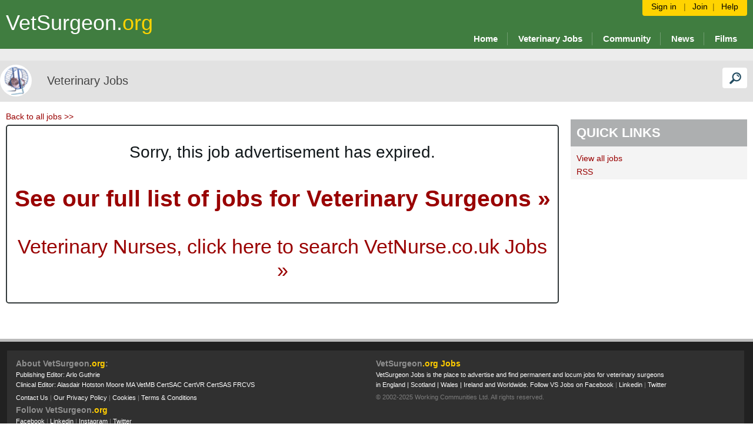

--- FILE ---
content_type: text/html; charset=utf-8
request_url: https://www.vetsurgeon.org/veterinary-jobs/permanent-small-animal-vet-cornwall-6980
body_size: 15384
content:
<html lang="en" class="direction-ltr" style="direction:ltr;" prefix="og: http://ogp.me/ns#"><head><link rel="stylesheet" href="https://www.vetsurgeon.org/cfs-filesystemfile/__key/system/h-0000000090930266-https-wwwvetsurgeonorg-443-css/platform.less?_=638223422446060386" type="text/css" media="screen"><script type="text/javascript" src="/utility/jquery/jquery.min.js?_=637254344160000000"></script><script type="text/javascript" src="/utility/jquery/telligent.glow.min.js?_=637254344160000000"></script><script type="text/javascript" src="/utility/jquery/jquery.validate.min.js?_=637254344160000000"></script><script type="text/javascript">
// <![CDATA[
try { jQuery.extend(jQuery.validator.messages,{required:'This field is required.',remote:'Please fix this field.',date:'Please enter a valid date.',dateISO:'Please enter a valid date (ISO).',number:'Please enter a valid number.',digits:'Please enter only digits.',creditcard:'Please enter a valid credit card number.',equalTo:'Please enter the same value again.',accept:'Please enter a value with a valid extension.',maxlength:jQuery.validator.format('Please enter no more than {0} characters.'),minlength:jQuery.validator.format('Please enter at least {0} characters.'),rangelength:jQuery.validator.format('Please enter a value between {0} and {1} characters long.'),range:jQuery.validator.format('Please enter a value between {0} and {1}.'),max:jQuery.validator.format('Please enter a value less than or equal to {0}.'),min:jQuery.validator.format('Please enter a value greater than or equal to {0}.')}); } catch(e) { };
// ]]>
</script><script type="text/javascript" src="/utility/jquery/telligent.evolution.min.js?_=637254344160000000"></script><script type="text/javascript">
// <![CDATA[
try { jQuery.telligent.evolution.site.configure({baseUrl:'/',isRemote:false,enableGlobalForm:true,remoteUrlEncodePattern:'',datePattern:{
	pattern: '<1-31> <Jan,Feb,Mar,Apr,May,Jun,Jul,Aug,Sep,Oct,Nov,Dec> <0001-9999>',
    yearIndex: 2,
    monthIndex: 1,
    dayIndex: 0,
    hourIndex: -1,
    minuteIndex: -1,
    amPmIndex: -1,
    parseDateOnLoad: true
},dateTimePattern:{
	pattern: '<1-31> <Jan,Feb,Mar,Apr,May,Jun,Jul,Aug,Sep,Oct,Nov,Dec> <0001-9999> <1-12>:<00-59> <AM,PM>',
    yearIndex: 2,
    monthIndex: 1,
    dayIndex: 0,
    hourIndex: 3,
    minuteIndex: 4,
    amPmIndex: 5,
    parseDateOnLoad: true
},timePattern:{
	pattern: '<1-12>:<00-59> <AM,PM>',
    yearIndex: -1,
    monthIndex: -1,
    dayIndex: -1,
    hourIndex: 0,
    minuteIndex: 1,
    amPmIndex: 2,
    parseDateOnLoad: true
},monthNames:['Jan','Feb','Mar','Apr','May','Jun','Jul','Aug','Sep','Oct','Nov','Dec'],dayNames:['Sun','Mon','Tue','Wed','Thu','Fri','Sat'],authorizationCookieName:'AuthorizationCookie',silverlightFileUploadEnabled:true,accessingUserId:2101,accessingUserIsSystemAccount:true,accessingUserTemporary:false,defaultErrorMessage:'An error occurred.  Please try again or contact your administrator.',defaultMultiErrorMessagePrefix:'The following errors occurred:  ',quoteText:'Quote',dateMinuteInFutureFormat:'in a few seconds',dateMinutesInFutureFormat:'in {0} minutes',dateHourInFutureFormat:'in over an hour',dateHoursInFutureFormat:'in {0} hours',dateDayInFutureFormat:'in {0} day',dateDaysInFutureFormat:'in {0} days',dateMonthInFutureFormat:'in {0} month',dateMonthsInFutureFormat:'in {0} months',dateYearInFutureFormat:'in over {0} year',dateYearsInFutureFormat:'in over {0} years',dateNowAgoFormat:'now',dateMinuteAgoFormat:'a few seconds ago',dateMinutesAgoFormat:'{0} minutes ago',dateHourAgoFormat:'{0} hour ago',dateHoursAgoFormat:'{0} hours ago',dateDayAgoFormat:'{0} day ago',dateDaysAgoFormat:'{0} days ago',dateMonthAgoFormat:'{0} month ago',dateMonthsAgoFormat:'{0} months ago',dateYearAgoFormat:'over {0} year ago',dateYearsAgoFormat:'over {0} years ago',previewZoomIn:'Zoom in',previewZoomOut:'Zoom out',previewClose:'Close'});
jQuery.extend($.fn.evolutionUserFileTextBox.defaults,{removeText:'Remove',selectText:'Select/Upload...',noFileText:'No File Selected'});
jQuery.telligent.evolution.navigationConfirmation.configure({message:'Unless you save before leaving this page, you will lose any changes you have made.'});
jQuery.telligent.evolution.validation.registerExtensions({passwordInvalidMessage:'Password contains invalid chars ...',passwordRegex:'^.*$',emailInvalidMessage:'Your email address is invalid.',emailRegex:'^[!$\u0026*\\-=^`|~#%\u0027\\.\"+/?_{}\\\\a-zA-Z0-9 ]+@[\\-\\.a-zA-Z0-9]+(?:\\.[a-zA-Z0-9]+)+$',usernameInvalidMessage:'Your sign in name does not meet the requirements for this site.',usernameRegex:'^[a-zA-Z0-9_\\- @\\.]+$',emailsInvalidMessage:'One or more emails is invalid',urlInvalidMessage:'URL not in correct format',urlRegex:'^(?:(?:http|https|mailto|ftp|mms):|/|#|~/|data:image/(?:png|gif|jpe?g);base64,)'});
jQuery.extend(jQuery.fn.evolutionLike.defaults,{likeText:'Like',unlikeText:'Unlike',modalTitleText:'People who like this',modalShowMoreText:'Show More',whoLikesOtherText:'\u003ca href=\"{user_profile_url}\" class=\"internal-link view-user-profile\"\u003e{user_display_name}\u003c/a\u003e likes this',whoLikesOtherTwoText:'\u003ca href=\"{user_profile_url}\" class=\"internal-link view-user-profile\"\u003e{user_display_name}\u003c/a\u003e and \u003cspan class=\"who-likes\"\u003e1 other\u003c/span\u003e like this',whoLikesOtherMultipleText:'\u003ca href=\"{user_profile_url}\" class=\"internal-link view-user-profile\"\u003e{user_display_name}\u003c/a\u003e and \u003cspan class=\"who-likes\"\u003e{count} others\u003c/span\u003e like this',whoLikesAccessingText:'You like this',whoLikesAccessingTwoText:'You and \u003cspan class=\"who-likes\"\u003e1 other\u003c/span\u003e like this',whoLikesAccessingMultipleText:'You and \u003cspan class=\"who-likes\"\u003e{count} others\u003c/span\u003e like this'});
jQuery.extend(jQuery.fn.evolutionInlineTagEditor.defaults,{editButtonText:'Edit tags',selectTagsText:'Select tags',saveTagsText:'Save',cancelText:'Cancel'});
jQuery.extend(jQuery.fn.evolutionStarRating.defaults,{titles:['Terrible','Poor','Fair','Average','Good','Excellent'],ratingMessageFormat:'Average rating: {rating} out of {max_rating} with {count} ratings.'});
jQuery.extend(jQuery.fn.evolutionModerate.defaults,{moderateLinkText:'moderate',reportLinkText:'Report as abusive',reportedLinkText:'Reported as abusive',reportedNotificationMessageText:'{NAME}\u0027s post has been reported. \u003cstrong\u003eThank you for your feedback.\u003c/strong\u003e'});
jQuery.extend(jQuery.fn.evolutionBookmark.defaults,{deleteBookmarkText:'Unbookmark {content_type_name}',addBookmarkText:'Bookmark this {content_type_name}',processingText:'...'});
jQuery.extend($.fn.evolutionCodeEditor.defaults,{editorUrl:'/cfs-file/__key/system/ace/ace.js'});
jQuery.extend(jQuery.telligent.evolution.ui.components.forumvotes.defaults,{modalTitleTextThread:'People who had this question',modalTitleTextReply:'People helped by this answer',noVotesText:'No Votes',modalShowMoreText:'More'});
jQuery.extend(jQuery.telligent.evolution.ui.components.forumqualityvotes.defaults,{modalTitleText:'People who voted on this thread',tipTextThread:'View Voters',noVotesText:'No Votes',upVoteText:'Vote Up',downVoteText:'Vote Down',logintext:'Login to vote on this thread',modalShowMoreText:'More'});
jQuery.extend(jQuery.fn.evolutionFeature.defaults,{editFeatureText:'Edit Feature',addFeatureText:'Feature ',processingText:'...'});
jQuery.telligent.evolution.systemNotifications.configure({explicitPanelUrl:'#_cptype=panel\u0026_cpcontexttype=Explicit\u0026_cppanelid=994a7020-02f3-4fc2-ba7d-be3f0febf9f9\u0026viewnotification=1',notificationText:'System Notification',reviewText:'Click to review and resolve.',andMoreText:' (plus {0} more)'});
} catch(e) { };
// ]]>
</script><meta name="apple-mobile-web-app-capable" content="yes"><meta name="apple-mobile-web-app-status-bar-style" content="black"><meta name="apple-mobile-web-app-title" content="VetSurgeon.org"><link rel="apple-touch-icon" href="/cfs-filesystemfile/__key/system/images-customsitelogo/260_2D00_vs_2D00_favicon.png?_=637268737583215560"><meta name="theme-color" content="#2196f3"><meta name="viewport" content="width=device-width, height=device-height, initial-scale=1, maximum-scale=1"><script type="text/javascript">jQuery(function($) {
	$.telligent.evolution.messaging.subscribe('userActionFollowToggle', function(data) {
		var e = $(data.target);
		var userId = e.data('userid'), accessingUserId = e.data('accessinguserid'), v = e.data('follow');
		e.html('...');
		if (v) {
			$.telligent.evolution.post({
				url: $.telligent.evolution.site.getBaseUrl() + 'api.ashx/v2/users/{FollowerId}/following.json',
				data: { FollowerId: accessingUserId, FollowingId: userId },
				dataType: 'json',
				success: function(response) { e.html('Unfollow').data('follow', false); },
				error: function(response) {  e.html('Follow').data('follow', true); }
			});
		} else {
			$.telligent.evolution.del({
				url: $.telligent.evolution.site.getBaseUrl() + 'api.ashx/v2/users/{FollowerId}/following/{FollowingId}.json',
				data: { FollowerId: accessingUserId, FollowingId: userId },
				dataType: 'json',
				success: function(response) { e.html('Follow').data('follow', true); },
				error: function(response) {  e.html('Unfollow').data('follow', false); }
			});
		}
	});
});</script><script type="text/javascript">jQuery(function($) {
	$.telligent.evolution.messaging.subscribe('userActionFriendshipToggle', function(data) {
		var e = $(data.target);
		var userId = e.data('userid'), accessingUserId = e.data('accessinguserid'), v = parseInt(e.data('friendship'));
		var t = e.html();
		e.html('...');
		if (v == 0) {
				e.html(t);
				$.glowModal('/user/requestfriend?UserId=' + userId + '', {width:670,height:390});
		} else if (v == 3) {
				$.telligent.evolution.post({
					url: $.telligent.evolution.site.getBaseUrl() + 'api.ashx/v2/users/{RequestorId}/friends.json',
					data: { RequestorId: accessingUserId, RequesteeId: userId, RequestMessage: '<p>You may add a personal message here, but if you would rather not, please delete this text before pressing send request, whereupon an invitation without a personal message will be sent.<\/p> '},
					dataType: 'json',
					success: function(response) { window.location = window.location; },
					error: function(response) {  e.html(t); }
				});
		} else if (v == 1 || v == 2 || v == 4) {
			if (v == 4 || (v == 1 && window.confirm('Are you sure you want to cancel this friendship request?')) || (v == 2 && window.confirm('Are you sure you want to unfriend this person?'))) {
				$.telligent.evolution.del({
					url: $.telligent.evolution.site.getBaseUrl() + 'api.ashx/v2/users/{RequestorId}/friends/{RequesteeId}.json',
					data: { RequestorId: accessingUserId, RequesteeId: userId },
					dataType: 'json',
					success: function(response) { window.location = window.location; },
					error: function(response) {  e.html(t); }
				});
			} else { e.html(t); }
		}
	});
});</script><script type="text/javascript">
(function($){
$.extend($.fn.evolutionUpDownVoting.defaults,{voteDownMessage:'Vote against this idea',voteUpMessage:'Vote for this idea',loginMessage:'Sign in to vote on ideas',noPermissionMessage:'You do not have permission to vote for this idea',notGroupMemberMessage:'Join this group to vote on this idea',deleteMessage:'Remove your vote for this idea',readOnlyMessage: 'Voting on this idea has been disabled',switchToDownVoteMessage: 'Vote against this idea instead of for it',switchToUpVoteMessage: 'Vote for this idea instead of against it',voteDownAgainMessage:'Vote against this idea again',voteUpAgainMessage:'Vote for this idea again',removeDownVoteMesage:'Remove a vote against this idea',removeUpVoteMessage:'Remove a vote for this idea' });}(jQuery));
</script>
<script type="text/javascript">(function($){ $.telligent.evolution.media.defaults.endpoint = 'https://www.vetsurgeon.org/callback.ashx?__type=Telligent.Evolution.Api.Plugins.Endpoints.FileViewerEndpoint%2C%20Telligent.Evolution.Platform'; }(jQuery));</script><script type="text/javascript">(function($){ $.telligent.evolution.preview.defaults.endpoint = 'https://www.vetsurgeon.org/callback.ashx?__type=Telligent.Evolution.Api.Plugins.Endpoints.WebPreviewEndpoint%2C%20Telligent.Evolution.Platform'; }(jQuery));</script><script type="text/javascript">(function($){ $.fn.evolutionComposer.plugins.mentions.defaults.mentionablesEndpoint = 'https://www.vetsurgeon.org/callback.ashx?__type=Telligent.Evolution.Api.Plugins.Endpoints.MentionablesEndpoint%2C%20Telligent.Evolution.Platform'; }(jQuery));</script><script type="text/javascript">(function($){ $.telligent.evolution.language.defaults.dateEndpoint = 'https://www.vetsurgeon.org/callback.ashx?__type=Telligent.Evolution.Api.Plugins.Endpoints.DateFormattingEndpoint%2C%20Telligent.Evolution.Platform'; }(jQuery));</script><script type="text/javascript">(function($){ $.fn.evolutionUserFileTextBox.defaults.endpoint = 'https://www.vetsurgeon.org/callback.ashx?__type=Telligent.Evolution.Api.Plugins.Endpoints.UserFileTextBoxEndpoint%2C%20Telligent.Evolution.Platform'; }(jQuery));</script><style>
.contextual-administration-handle::after {
	width: 80%;
	height: 80%;
	top: 10%;
	left: 10%;
	background-image: url('/cfs-filesystemfile/__key/defaultwidgets/fd266454714b4b3c9b7194d8b1bf9741-63df45f4dd4647c7821531bc63994672/edit.svg?_=637125172435712526');
}
#_tc_ap.contextual-administration-panel-container .contextual-administration-panel-wrapper .contextual-panel .contextual-panel-heading .navigation-list .search a {
	background-image: url('/cfs-filesystemfile/__key/defaultwidgets/fd266454714b4b3c9b7194d8b1bf9741-63df45f4dd4647c7821531bc63994672/glass.svg?_=637125172435723819');
	background-repeat: no-repeat;
}
#_tc_ap.contextual-administration-panel-container .contextual-administration-panel-wrapper .contextual-panel .contextual-panel-heading .navigation-list .close a {
	background-image: url('/cfs-filesystemfile/__key/defaultwidgets/fd266454714b4b3c9b7194d8b1bf9741-63df45f4dd4647c7821531bc63994672/cross.svg?_=637125172435712526');
	background-repeat: no-repeat;
}
}
#_tc_ap.contextual-administration-panel-container .contextual-administration-panel-wrapper .contextual-panel .contextual-panel-heading-search a.exit-search {
	background-image: url('/cfs-filesystemfile/__key/defaultwidgets/fd266454714b4b3c9b7194d8b1bf9741-63df45f4dd4647c7821531bc63994672/cross.svg?_=637125172435712526');
	background-repeat: no-repeat;
}
#_tc_ap.contextual-administration-panel-container .contextual-administration-panel-wrapper .contextual-panel .contextual-panel-heading .navigation-list .back a .icon {
	background-image: url('/cfs-filesystemfile/__key/defaultwidgets/fd266454714b4b3c9b7194d8b1bf9741-63df45f4dd4647c7821531bc63994672/back.svg?_=637125172435675508');
	background-repeat: no-repeat;
}
</style>



<script type="text/html" id="fragment-63df45f4dd4647c7821531bc63994672350566194_categoriesTemplate">
			</script>

<script type="text/html" id="fragment-63df45f4dd4647c7821531bc63994672350566194_panelContainerTemplate">
	<div id="_tc_ap" class="contextual-administration-panel-container">
	</div>
</script>

<script type="text/html" id="fragment-63df45f4dd4647c7821531bc63994672350566194_panelLoadingIndicatorTemplate">
	<div class="contextual-administration-panel-loading">
		<div class="spinner">
			<div class="bounce1"></div>
			<div class="bounce2"></div>
			<div class="bounce3"></div>
		</div>
	</div>
</script>

<script type="text/html" id="fragment-63df45f4dd4647c7821531bc63994672350566194_panelTemplate">
	<div class="contextual-administration-panel-wrapper" data-panelid="<%= panelId %>" data-namespace="<%: namespace %>">
		<div class="contextual-panel <%= type %> <%= cssClass %>">
			<div class="contextual-panel-heading">
				<ul class="navigation-list">
					<% if(backUrl && backLabel) { %>
						<li class="navigation-list-item <%= (backUrl == '#_cptype=root' ? type : type) %> back">
							<a href="<%: backUrl %>" class="ui-tip" data-tip="Back">
								<span class="icon">&lt;</span> <span class="label ui-squeezetext" data-minsize="11"><%= backLabel %></span>
							</a>
						</li>
					<% } else if (backLabel) { %>
						<li class="navigation-list-item <%= (backUrl == '#_cptype=root' ? type : type) %> back">
							<a href="#" class="ui-tip" data-tip="Back" onclick="window.history.back(); return false;">
								<span class="icon">&lt;</span> <span class="label ui-squeezetext" data-minsize="11"><%= backLabel %></span>
							</a>
						</li>
					<% } %>
					<li class="navigation-list-item search"><a href="#" class="ui-tip" data-tip="Search">Search</a></li>
					<li class="navigation-list-item close"><a href="#" data-messagename="contextual.shell.close" class="ui-tip" data-tip="Close">&times;</a></li>
				</ul>
				<h3 class="name ui-squeezetext ui-tip" data-minsize="11"><%= (name || '') %></h3>
				<div class="custom-panel-heading-content"></div>
				<div class="contextual-panel-heading-search">
					<form>
					<input type="text" placeholder="Search" />
					<a href="#" class="exit-search ui-tip" data-tip="Close Search">&times;</a>
					</form>
				</div>
			</div>
			<div class="contextual-panel-content glow-scrollable <%= contentClass %>">
				<%= (typeof content === "string" ? content : "") %>
			</div>
			<div class="contextual-panel-content-search-results glow-scrollable">
			</div>
		</div>
	</div>
</script>

<script type="text/html" id="fragment-63df45f4dd4647c7821531bc63994672350566194_customPanelTemplate">
	<div class="contextual-administration-panel-wrapper" data-panelid="<%= panelId %>" data-namespace="<%: namespace %>" data-rootpanelid="<%= (rootPanelId || '') %>">
		<div class="contextual-panel <%= cssClass %>">
			<div class="contextual-panel-heading">
				<ul class="navigation-list">
					<% if(backUrl && backLabel) { %>
						<li class="navigation-list-item back">
							<a href="<%: backUrl %>" class="ui-tip" data-tip="Back">
								<span class="icon">&lt;</span> <span class="label ui-squeezetext" data-minsize="11"><%= backLabel %></span>
							</a>
						</li>
					<% } %>
					<li class="navigation-list-item close"><a href="#" data-messagename="contextual.shell.close" class="ui-tip" data-tip="Close">&times;</a></li>
				</ul>
				<h3 class="name ui-squeezetext ui-tip" data-minsize="11"><%= (name || '') %></h3>
				<div class="custom-panel-heading-content"></div>
			</div>
			<div class="contextual-panel-content <%= contentClass %>">
				<%= (typeof content === "string" ? content : "") %>
			</div>
		</div>
	</div>
</script>

<script type="text/html" id="fragment-63df45f4dd4647c7821531bc63994672350566194_loadingIndicatorTemplate">
	<div class="scrollable-loading-indicator"><span class="ui-loading"></span></div>
</script>


<script type="text/javascript" src="/cfs-filesystemfile/__key/defaultwidgets/fd266454714b4b3c9b7194d8b1bf9741-63df45f4dd4647c7821531bc63994672/ui.js?_=637290515845290273"></script>
<script type="text/javascript">
// only show contextual shell in top-most window
if (window === window.top) {
	jQuery(document).ready(function(j){
		jQuery.telligent.evolution.widgets.contextualPanelShell.register({
			rootCategoriesTemplateId: 'fragment-63df45f4dd4647c7821531bc63994672350566194_categoriesTemplate',
			panelContainerTemplateId: 'fragment-63df45f4dd4647c7821531bc63994672350566194_panelContainerTemplate',
			panelTemplateId: 'fragment-63df45f4dd4647c7821531bc63994672350566194_panelTemplate',
			loadingIndicatorTemplateId: 'fragment-63df45f4dd4647c7821531bc63994672350566194_loadingIndicatorTemplate',
			panelLoadingIndicatorTemplateId: 'fragment-63df45f4dd4647c7821531bc63994672350566194_panelLoadingIndicatorTemplate',
			loadUrl: '/utility/scripted-file.ashx?_cf=load.vm\u0026_fid=63df45f4dd4647c7821531bc63994672\u0026_wid=fragment-63df45f4dd4647c7821531bc63994672350566194\u0026_ct=plugin\u0026_cp=\u0026_ctt=0c647246673542f9875dc8b991fe739b\u0026_ctc=00000000000000000000000000000000\u0026_ctn=1134eea604aa486c8f95a0e35f422581\u0026_cc=0\u0026_ipd=0\u0026_pt=Telligent.Evolution.CoreServices.Administration.Plugins.ContextualPanelServicePlugin%2C%20Telligent.Evolution.Platform\u0026_pcurl=~%2Fveterinary-jobs%2Fpermanent-small-animal-vet-cornwall-6980',
			searchUrl: '/utility/scripted-file.ashx?_cf=search.vm\u0026_fid=63df45f4dd4647c7821531bc63994672\u0026_wid=fragment-63df45f4dd4647c7821531bc63994672350566194\u0026_ct=plugin\u0026_cp=\u0026_ctt=0c647246673542f9875dc8b991fe739b\u0026_ctc=00000000000000000000000000000000\u0026_ctn=1134eea604aa486c8f95a0e35f422581\u0026_cc=0\u0026_ipd=0\u0026_pt=Telligent.Evolution.CoreServices.Administration.Plugins.ContextualPanelServicePlugin%2C%20Telligent.Evolution.Platform\u0026_pcurl=~%2Fveterinary-jobs%2Fpermanent-small-animal-vet-cornwall-6980',
			rootPanelUrl: '#_cptype=root',
			previewPanelUrl: '#_cptype=panel\u0026_cpcontexttype=Theme\u0026_cppanelid=a81369a5-aa60-4034-8a25-07df22cd9c42',
			customPanelTemplateId: 'fragment-63df45f4dd4647c7821531bc63994672350566194_customPanelTemplate',
			hasCategories:  false ,
			supportsExplicitOnly:  false 		});
	});
}
</script>
	<title>VetSurgeon.org</title>
<meta key="og:site_name" content="VetSurgeon.org">
<meta name="GENERATOR" content="Telligent Community 10">
<link rel="manifest" href="/manifest.json">
<meta http-equiv="Content-Type" content="text/html; charset=UTF-8">
<link rel="shortcut icon" type="image/ico" href="/cfs-filesystemfile/__key/themefiles/f-s-1134eea604aa486c8f95a0e35f422581-files/favicon.ico?_=638984582290157410">
<script src="https://code.jquery.com/ui/1.12.1/jquery-ui.min.js" integrity="sha256-VazP97ZCwtekAsvgPBSUwPFKdrwD3unUfSGVYrahUqU=" crossorigin="anonymous"></script>
<link type="text/css" rel="stylesheet" href="/cfs-filesystemfile/__key/uifiles/h-0000000090930265-1134eea604aa486c8f95a0e35f422581-s-00000000000000000000000000000000-stylesheetfiles-638984582288270000-https-wwwvetsurgeonorg-443/screen.less?_=638984582429944687"><link type="text/css" rel="stylesheet" href="/cfs-filesystemfile/__key/uifiles/h-0000000090930265-1134eea604aa486c8f95a0e35f422581-s-00000000000000000000000000000000-stylesheetfiles-638984582288270000-https-wwwvetsurgeonorg-443/media.less?_=638984582337428063"><link type="text/css" rel="stylesheet" href="/cfs-filesystemfile/__key/uifiles/h-0000000090930265-1134eea604aa486c8f95a0e35f422581-s-00000000000000000000000000000000-stylesheetfiles-638984582288270000-https-wwwvetsurgeonorg-443/print.css?_=638984582430101076" media="print"><link type="text/css" rel="stylesheet" href="/cfs-filesystemfile/__key/uifiles/h-0000000090930265-1134eea604aa486c8f95a0e35f422581-s-00000000000000000000000000000000-stylesheetfiles-638984582288270000-https-wwwvetsurgeonorg-443/cssoverrides.css?_=638984582334928188">
<script type="text/javascript" src="/cfs-filesystemfile/__key/themefiles/f-s-1134eea604aa486c8f95a0e35f422581-jsfiles/Geocoder.js?_=638984582298315630"></script><script type="text/javascript" src="/cfs-filesystemfile/__key/themefiles/f-s-1134eea604aa486c8f95a0e35f422581-jsfiles/moreTabPopup.js?_=638984582298315630"></script><script type="text/javascript" src="/cfs-filesystemfile/__key/themefiles/f-s-1134eea604aa486c8f95a0e35f422581-jsfiles/select2.full.min.js?_=638984582298315630"></script><script type="text/javascript" src="/cfs-filesystemfile/__key/themefiles/f-s-1134eea604aa486c8f95a0e35f422581-jsfiles/GlowPopupPanel.js?_=638984582298315630"></script><script type="text/javascript" src="/cfs-filesystemfile/__key/themefiles/f-s-1134eea604aa486c8f95a0e35f422581-jsfiles/focus_2D00_within.js?_=638984582298315630"></script> 
<meta name="robots" content="noarchive">
<link rel="apple-touch-icon" sizes="57x57" href="/apple-touch-icon-57x57.png?v2=bOWBAyaaOr">
<link rel="apple-touch-icon" sizes="60x60" href="/apple-touch-icon-60x60.png?v2=bOWBAyaaOr">
<link rel="apple-touch-icon" sizes="72x72" href="/apple-touch-icon-72x72.png?v2=bOWBAyaaOr">
<link rel="apple-touch-icon" sizes="76x76" href="/apple-touch-icon-76x76.png?v2=bOWBAyaaOr">
<link rel="apple-touch-icon" sizes="114x114" href="/apple-touch-icon-114x114.png?v2=bOWBAyaaOr">
<link rel="apple-touch-icon" sizes="120x120" href="/apple-touch-icon-120x120.png?v2=bOWBAyaaOr">
<link rel="apple-touch-icon" sizes="144x144" href="/apple-touch-icon-144x144.png?v2=bOWBAyaaOr">
<link rel="apple-touch-icon" sizes="152x152" href="/apple-touch-icon-152x152.png?v2=bOWBAyaaOr">
<link rel="apple-touch-icon" sizes="180x180" href="/apple-touch-icon-180x180.png?v2=bOWBAyaaOr">
<link rel="icon" type="image/png" href="/favicon-32x32.png?v2=bOWBAyaaOr" sizes="32x32">
<link rel="icon" type="image/png" href="/android-chrome-192x192.png?v2=bOWBAyaaOr" sizes="192x192">
<link rel="icon" type="image/png" href="/favicon-96x96.png?v2=bOWBAyaaOr" sizes="96x96">
<link rel="icon" type="image/png" href="/favicon-16x16.png?v2=bOWBAyaaOr" sizes="16x16">
<!--<link rel="manifest" href="/manifest.json?v2=bOWBAyaaOr">-->
<link rel="shortcut icon" href="/favicon.ico?v2=bOWBAyaaOr">
<meta name="apple-mobile-web-app-title" content="VetSurgeon">
<meta name="application-name" content="VetSurgeon">
<meta name="msapplication-TileColor" content="#407d40">
<meta name="msapplication-TileImage" content="/mstile-144x144.png?v2=bOWBAyaaOr">
<meta name="theme-color" content="#407d40">
<!-- Google tag (gtag.js) -->
<script async="" src="https://www.googletagmanager.com/gtag/js?id=G-4VPGWRDS4C"></script>
<script>
  window.dataLayer = window.dataLayer || [];
  function gtag(){dataLayer.push(arguments);}
  gtag('js', new Date());

  gtag('config', 'G-4VPGWRDS4C');
</script>
<!-- Global site tag (gtag.js) - Google Analytics 
<script async src="https://www.googletagmanager.com/gtag/js?id=UA-105714-4"></script>
<script>
  window.dataLayer = window.dataLayer || [];
  function gtag(){dataLayer.push(arguments);}
  gtag('js', new Date());

  gtag('config', 'UA-105714-4');
</script>
<script type="text/javascript" src="https://apis.google.com/js/plusone.js"></script>
<script data-ad-client="ca-pub-6611698809085241" async src="https://pagead2.googlesyndication.com/pagead/js/adsbygoogle.js"></script>
-->
<!-- Start GPT Tag -->
<script async="" src="https://securepubads.g.doubleclick.net/tag/js/gpt.js"></script>
<script>
  window.googletag = window.googletag || {cmd: []};
  
    var interstitialSlot, staticSlot;

  googletag.cmd.push(function() {

  interstitialSlot = googletag.defineOutOfPageSlot('/22060244015/VS_Interstitial_1',googletag.enums.OutOfPageFormat.INTERSTITIAL);

    // Slot returns null if the page or device does not support interstitials.
    if (interstitialSlot) {
        console.log('interstitialworks');
        interstitialSlot.addService(googletag.pubads());
        console.log('interstitial still works');
        
        // russ deleted Add event listener to enable navigation once the interstitial loads.
        // If this event doesn't fire, try clearing local storage and refreshing
        // the page.
        //googletag.pubads().addEventListener('slotOnload', function(event) {
        //    if (interstitialSlot === event.slot) {
       //           //document.getElementById('link').style.display = 'block';
       //           //document.getElementById('status').innerText = 'Interstitial is loaded.';
       //           console.log('interstitial handled slotOnload event', event, interstitialSlot);
       //     } else {
       //           console.log('interstitial handled slotOnload event, but interstitialSlot !== event.slot', event.slot, interstitialSlot);
        //    }
       // });
    }

   
    var mappingLeader = googletag.sizeMapping()
                            .addSize([970, 200], [[970, 90], [970, 250], [728, 90], [970, 120]])
                            .addSize([0, 0], [[320, 50], [300, 50], [320, 100], [300, 100]])
                            .build();

    var mappingForum = googletag.sizeMapping()
                            .addSize([500, 200], [[300, 250], [300, 600], [300,100]])
                            .addSize([0, 0], [[300, 100]])
                            .build();

    var mappingSidebar = googletag.sizeMapping()
                            .addSize([500, 200], [[300, 250], [300, 600]])
                            .addSize([0, 0], [[300, 100], [300,250]])
                            .build();

    var mappingFP = googletag.sizeMapping()
                            .addSize([970, 200], [[656, 100], [656, 200]])
                            .addSize([0, 0], [[320, 50], [300, 50], [320, 100], [300, 100]])
                            .build();

    var mappingFooter = googletag.sizeMapping()
                            .addSize([970, 200], [[684, 120], [684, 250], [684, 110]])
                            .addSize([0, 0], [[320, 50], [300, 50], [320, 100], [300, 100]])
                            .build();

    var mappingOverlay = googletag.sizeMapping()
                            .addSize([500, 200], [[1,1]])
                            .addSize([0, 0], [])
                            .build();

    staticSlot = googletag.defineSlot('/22060244015/VS_Leader_Top', [[970,90],[970,250],[728,90],[970,120],[300,50],[320,50],[300,100],[320,100]], 'div-gpt-ad-5031467-1')
             .defineSizeMapping(mappingLeader)
             .addService(googletag.pubads());
    staticSlot = googletag.defineSlot('/22060244015/vs_forum_sidebar', [[300,250],[300,600],[300,100]], 'div-gpt-ad-5031467-11')
	     .defineSizeMapping(mappingForum)
             .addService(googletag.pubads());
    staticSlot = googletag.defineSlot('/22060244015/vs_sidebar_1', [[300,250],[300,600],[300,100]], 'div-gpt-ad-5031467-2')
	     .defineSizeMapping(mappingSidebar)
             .addService(googletag.pubads());
    staticSlot = googletag.defineSlot('/22060244015/vs_sidebar_2', [[300,250],[300,600],[300,100]], 'div-gpt-ad-5031467-3')
             .defineSizeMapping(mappingSidebar)
             .addService(googletag.pubads());
    staticSlot = googletag.defineSlot('/22060244015/vs_sidebar_3', [[300,250],[300,600],[300,100]], 'div-gpt-ad-5031467-4')
             .defineSizeMapping(mappingSidebar)
             .addService(googletag.pubads());
    staticSlot = googletag.defineSlot('/22060244015/vs_sidebar_4', [[300,250],[300,600],[300,100]], 'div-gpt-ad-5031467-9')
             .defineSizeMapping(mappingSidebar)
             .addService(googletag.pubads());
    staticSlot = googletag.defineSlot('/22060244015/VS_Leader_Bottom', [[300,50],[320,50],[300,100],[320,100],[684,120],[684,250],[684,110]], 'div-gpt-ad-5031467-5')
             .defineSizeMapping(mappingFooter)
             .addService(googletag.pubads());
    staticSlot = googletag.defineSlot('/22060244015/VS_FP_1', [[300,50],[320,50],[300,100],[320,100],[656,100],[656,200]], 'div-gpt-ad-5031467-6')
             .defineSizeMapping(mappingFP)
             .addService(googletag.pubads());
    staticSlot = googletag.defineSlot('/22060244015/VS_FP_2', [[300,50],[320,50],[300,100],[320,100],[656,100],[656,200]], 'div-gpt-ad-5031467-7')
             .defineSizeMapping(mappingFP)
             .addService(googletag.pubads());
    staticSlot = googletag.defineSlot('/22060244015/VS_FP_3', [[300,50],[320,50],[300,100],[320,100],[656,100],[656,200]], 'div-gpt-ad-5031467-8')
             .defineSizeMapping(mappingFP)
             .addService(googletag.pubads());
    staticSlot = googletag.defineSlot('/22060244015/VS_Overlay', [[1,1]], 'div-gpt-ad-5031467-10')
             .defineSizeMapping(mappingOverlay)
             .addService(googletag.pubads());



    googletag.pubads().setTargeting('Interest', ['']);
    googletag.pubads().collapseEmptyDivs();
    googletag.pubads().setCentering(true);
    googletag.pubads().enableSingleRequest();
    //googletag.SafeFrameConfig().allowOverlayExpansion(true);
    googletag.enableServices();
  });
</script><link rel="stylesheet" href="/cfs-filesystemfile/__key/uifiles/h-0000000090930265-1134eea604aa486c8f95a0e35f422581-s-00000000000000000000000000000000-header-170-638984806612000000-https-wwwvetsurgeonorg-443/style.less?_=638984806704668992">
<link rel="stylesheet" href="/cfs-filesystemfile/__key/uifiles/h-0000000090930265-1134eea604aa486c8f95a0e35f422581-s-00000000000000000000000000000000-header-171-638984806612000000-https-wwwvetsurgeonorg-443/style.less?_=638984806704825275">
<link rel="stylesheet" href="/cfs-filesystemfile/__key/uifiles/h-0000000090930265-1134eea604aa486c8f95a0e35f422581-s-00000000000000000000000000000000-header-172-638984806612000000-https-wwwvetsurgeonorg-443/style.less?_=638984806705191594">
<link rel="stylesheet" href="/cfs-filesystemfile/__key/uifiles/h-0000000090930265-1134eea604aa486c8f95a0e35f422581-s-00000000000000000000000000000000-header-173-638984806612000000-https-wwwvetsurgeonorg-443/style.less?_=638984806705034742">
<link rel="stylesheet" href="/cfs-filesystemfile/__key/uifiles/h-0000000090930265-1134eea604aa486c8f95a0e35f422581-s-00000000000000000000000000000000-pib_2D00_job0-7046-638984582288270000-https-wwwvetsurgeonorg-443/style.less?_=638984582958225842">
<link rel="stylesheet" href="/cfs-filesystemfile/__key/uifiles/h-0000000090930265-1134eea604aa486c8f95a0e35f422581-s-00000000000000000000000000000000-pib_2D00_job0-7047-638984582288270000-https-wwwvetsurgeonorg-443/style.less?_=638984582958694806">
<link rel="stylesheet" href="/cfs-filesystemfile/__key/uifiles/h-0000000090930265-1134eea604aa486c8f95a0e35f422581-s-00000000000000000000000000000000-pib_2D00_job0-7049-638984582288270000-https-wwwvetsurgeonorg-443/style.less?_=638984582959007187">
<link rel="stylesheet" href="/cfs-filesystemfile/__key/uifiles/h-0000000090930265-1134eea604aa486c8f95a0e35f422581-s-00000000000000000000000000000000-pib_2D00_job0-7049-638984582288270000-https-wwwvetsurgeonorg-443/theming.less?_=638984582964316120">
<link rel="stylesheet" href="/cfs-filesystemfile/__key/uifiles/h-0000000090930265-1134eea604aa486c8f95a0e35f422581-s-00000000000000000000000000000000-pib_2D00_job0-7050-638984582288270000-https-wwwvetsurgeonorg-443/style.less?_=638984582964003718">
<link rel="stylesheet" href="/cfs-filesystemfile/__key/uifiles/h-0000000090930265-1134eea604aa486c8f95a0e35f422581-s-00000000000000000000000000000000-pib_2D00_job0-7150-638984582288270000-https-wwwvetsurgeonorg-443/style.less?_=638984582964472324">
<link rel="stylesheet" href="/cfs-filesystemfile/__key/uifiles/h-0000000090930265-1134eea604aa486c8f95a0e35f422581-s-00000000000000000000000000000000-footer-57-638984582288270000-https-wwwvetsurgeonorg-443/style.less?_=638984582560774698">
<link rel="stylesheet" href="/cfs-filesystemfile/__key/uifiles/h-0000000090930265-1134eea604aa486c8f95a0e35f422581-s-00000000000000000000000000000000-footer-54-638984582288270000-https-wwwvetsurgeonorg-443/style.less?_=638984582629444647">
<link rel="stylesheet" href="/cfs-filesystemfile/__key/uifiles/h-0000000090930265-1134eea604aa486c8f95a0e35f422581-s-00000000000000000000000000000000-footer-55-638984582288270000-https-wwwvetsurgeonorg-443/style.less?_=638984582607103054">
<link rel="stylesheet" href="/cfs-filesystemfile/__key/uifiles/h-0000000090930265-1134eea604aa486c8f95a0e35f422581-s-00000000000000000000000000000000-footer-56-638984582288270000-https-wwwvetsurgeonorg-443/style.less?_=638984582595026415"><title>

</title></head><body spellcheck="true"><form name="ctl04" method="post" action="./permanent-small-animal-vet-cornwall-6980" id="ctl04">
<div>
<input type="hidden" name="__VIEWSTATE" id="__VIEWSTATE" value="e3Vge26WUv1cfkQYeAsKG/LqX4m+TYWhwivZmAuOWPbgvujFaWYnHEX0SL2yzlCZH6LNrTL5UoecPi+HygOmdQ==">
</div>


<script src="/WebResource.axd?d=3KNc1qD2td3njStYBL12vD1qSHwffQQc8DtUnnmLIl1q65vpTJMfSpL963EuWmfYKZlxPFyL1D8eCK381FQ7LQhBDZrI3w9nuk6JOeBxsyFMBgN_iB6NTZz26Y6Udr6aWdWFdVZEy1XshjWkCDfuxIyJaPvwp7zjDi_jb1d3tX81&amp;t=636585645760000000" type="text/javascript"></script>
<script src="/WebResource.axd?d=XZtWz8xG5Xixtjrd1JSvSfAUJ1oVVzs03ksd9mSVICGI3KeVafIDYulD7_qYFE-F1Mzdui6Oe906Za1OfSY7EIz7aSP31HO28Z1f7dKhbDqijpsbjKqwwXNZt0r986H1MiXZQjGdIHnfSe39rMdnwYhTrPbIwO7OqHFF29yVybOzK8j9a9_q1B1OjE9yeEOC0&amp;t=636585645760000000" type="text/javascript"></script>
<div>

	<input type="hidden" name="__VIEWSTATEGENERATOR" id="__VIEWSTATEGENERATOR" value="C21772F6">
</div>



<div class="single-column header-fragments evolution-reflow-container" data-related="_h_page" id="_h_singlecolumn" style="display:none"></div><div class="header-fragments evolution-reflow-container" data-related="_h_singlecolumn" id="_h_page" data-reflow-width="670"><div class="layout">
<div class="layout-header"></div>
<div class="layout-content header-top-content" id="_h_layout"><div class="layout-region header" id="_h_header">
<div class="layout-region-inner header"><div class="content-fragment site-user-navigation no-wrapper" id="header-170" data-reflow="_h_header,_h_singlecolumn,10000,0,0">
<div class="content-fragment-inner"><div class="content-fragment-top"></div><div class="content-fragment-content">

	


    



<div class="navigation-list-parent">
  <div class="navigation-list-header"></div>
  <ul class="navigation-list">
                                                                                                                              <li class="navigation-item login"><a href="/login?ReturnUrl=%2Fveterinary-jobs%2Fpermanent-small-animal-vet-cornwall-6980" class="internal-link login"><span></span>Sign in </a></li>
                                                                                                                                      <li class="navigation-item user-registration"><a href="/user/createuser?ReturnUrl=%2Fveterinary-jobs%2Fpermanent-small-animal-vet-cornwall-6980" class="internal-link user-registration"><span></span>Join</a></li>
                                                                                                                            <li class="navigation-item user-help">
          <a href="/w/help/" class="internal-link view-help" title="Help"><span>Help</span></a>
        </li>
        </ul>
  <div class="navigation-list-footer"></div>
</div>



            </div>
<div class="content-fragment-footer"></div>
<div class="content-fragment-bottom"></div></div></div>
<div class="content-fragment raw-content no-wrapper" id="header-171" data-reflow="_h_header,_h_singlecolumn,10000,0,1">
<div class="content-fragment-inner"><div class="content-fragment-top"></div><div class="content-fragment-content">


	<div id="header-171_content" class=" user-defined-markup" style="">
		<div class="site-banner-header"></div>
<div class="site-banner">
<div class="site-logo">
    
    <a href="https://www.vetsurgeon.org" title="Home">
        <div class="vet-surgeon">
            VetSurgeon.<span>org</span>
        </div>
        <!-- closing </a> must be moved from after sponsor logo div, back up to end of in partnership div when no site takeover and vice versa -->
        <!-- <div style= font-size:11px; color:#FFFFFF;><span style= margin-left:12px><i>In partnership with</i> <b>Improve International</b><span></div> -->
        <p id="sponsor-message"></p>
        <div id="sponsor-logo"></div></a>
    

</div>
</div>
<div class="site-banner-footer"></div><div style="clear:both;"></div>
	</div>
</div>
<div class="content-fragment-footer"></div>
<div class="content-fragment-bottom"></div></div></div>
<div class="content-fragment navigation-group no-wrapper" id="header-172" data-reflow="_h_header,_h_singlecolumn,10000,0,2">
<div class="content-fragment-inner"><div class="content-fragment-top"></div><div class="content-fragment-content">

	





<div id="header-172_parentGroupListContainer" class="parent-container">
	<div class="parent-sub-container">
		<div class="navigation-list-header parent"></div>
		<ul class="ib-site-navigation navigation-list parent">
			<li class="ib-site-navigation-item-home">
				<a href="https://www.vetsurgeon.org/">Home</a>
			</li>
			
					<li class="ib-site-navigation-item-veterinary-jobs">
		
							<a href="https://www.vetsurgeon.org/veterinary-jobs/" class="has-submenu">
					<span class="ib-site-navigation-item-caption">Veterinary Jobs</span>
			
										<svg class="ib-site-navigation-item-icon show-ipad-portrait" width="18" height="18" viewBox="0 0 384 512" xmlns="http://www.w3.org/2000/svg">
						<path d="M376 232H216V72c0-4.42-3.58-8-8-8h-32c-4.42 0-8 3.58-8 8v160H8c-4.42 0-8 3.58-8 8v32c0 4.42 3.58 8 8 8h160v160c0 4.42 3.58 8 8 8h32c4.42 0 8-3.58 8-8V280h160c4.42 0 8-3.58 8-8v-32c0-4.42-3.58-8-8-8z" fill="#fff"></path>
					</svg>
									</a>

								<ul>
					<li class="content-item content-item-mobile show-ipad-portrait back-link">
						<a href="#" class="internal-link">
							<svg class="content-item-icon" width="24" height="24" viewBox="0 0 1792 1792" xmlns="http://www.w3.org/2000/svg">
								<path d="M1203 544q0 13-10 23l-393 393 393 393q10 10 10 23t-10 23l-50 50q-10 10-23 10t-23-10l-466-466q-10-10-10-23t10-23l466-466q10-10 23-10t23 10l50 50q10 10 10 23z" fill="#fff"></path>
							</svg> 
							<span class="content-item-caption">Veterinary Jobs</span>
						</a>
					</li>

											<li class="content-item  duplicate-mobile-menu ">
							<a href="https://www.vetsurgeon.org/veterinary-jobs/" class="internal-link">View all Jobs</a>
						</li>
											<li class="content-item ">
							<a href="https://www.vetsurgeon.org/jobsadmin/add-veterinary-job-advert" class="internal-link">Advertise a Vet Job</a>
						</li>
											<li class="content-item ">
							<a href="https://www.vetsurgeon.org/p/veterinary-jobs-advertising" class="internal-link">Why advertise on VetSurgeon?</a>
						</li>
											<li class="content-item ">
							<a href="https://www.vetsurgeon.org/jobsadmin/manage-jobs" class="internal-link">Manage your Adverts</a>
						</li>
											<li class="content-item ">
							<a href="https://www.vetsurgeon.org/jobsadmin/invoices" class="internal-link">Your Invoices</a>
						</li>
											<li class="content-item ">
							<a href="https://www.vetsurgeon.org/find-a-locum" class="internal-link">Find a Locum Vet</a>
						</li>
									</ul>
			  			</li>
						<li class="ib-site-navigation-item-community">
		
							<a href="https://www.vetsurgeon.org/f/default.aspx" class="has-submenu">
					<span class="ib-site-navigation-item-caption">Community</span>
			
										<svg class="ib-site-navigation-item-icon show-ipad-portrait" width="18" height="18" viewBox="0 0 384 512" xmlns="http://www.w3.org/2000/svg">
						<path d="M376 232H216V72c0-4.42-3.58-8-8-8h-32c-4.42 0-8 3.58-8 8v160H8c-4.42 0-8 3.58-8 8v32c0 4.42 3.58 8 8 8h160v160c0 4.42 3.58 8 8 8h32c4.42 0 8-3.58 8-8V280h160c4.42 0 8-3.58 8-8v-32c0-4.42-3.58-8-8-8z" fill="#fff"></path>
					</svg>
									</a>

								<ul>
					<li class="content-item content-item-mobile show-ipad-portrait back-link">
						<a href="#" class="internal-link">
							<svg class="content-item-icon" width="24" height="24" viewBox="0 0 1792 1792" xmlns="http://www.w3.org/2000/svg">
								<path d="M1203 544q0 13-10 23l-393 393 393 393q10 10 10 23t-10 23l-50 50q-10 10-23 10t-23-10l-466-466q-10-10-10-23t10-23l466-466q10-10 23-10t23 10l50 50q10 10 10 23z" fill="#fff"></path>
							</svg> 
							<span class="content-item-caption">Community</span>
						</a>
					</li>

											<li class="content-item ">
							<a href="/f" class="internal-link">Ask The Community</a>
						</li>
											<li class="content-item ">
							<a href="https://www.vetsurgeon.org/f/clinical-questions/" class="internal-link">Ask the Community: Clinical</a>
						</li>
											<li class="content-item ">
							<a href="/f/non-clinical-questions" class="internal-link">Ask The Community: Non-Clinical</a>
						</li>
											<li class="content-item ">
							<a href="/vet-surgeon-locum/" class="internal-link">Locums Group</a>
						</li>
											<li class="content-item ">
							<a href="https://www.vetsurgeon.org/associations/samsoc/" class="internal-link">SAMSoc Forum</a>
						</li>
											<li class="content-item ">
							<a href="https://www.vetsurgeon.org/user/colleaguesearch.aspx" class="internal-link">Find Colleagues</a>
						</li>
									</ul>
			  			</li>
						<li class="ib-site-navigation-item-news">
		
							<a href="https://www.vetsurgeon.org/news/b/veterinary-news" class="has-submenu">
					<span class="ib-site-navigation-item-caption">News</span>
			
										<svg class="ib-site-navigation-item-icon show-ipad-portrait" width="18" height="18" viewBox="0 0 384 512" xmlns="http://www.w3.org/2000/svg">
						<path d="M376 232H216V72c0-4.42-3.58-8-8-8h-32c-4.42 0-8 3.58-8 8v160H8c-4.42 0-8 3.58-8 8v32c0 4.42 3.58 8 8 8h160v160c0 4.42 3.58 8 8 8h32c4.42 0 8-3.58 8-8V280h160c4.42 0 8-3.58 8-8v-32c0-4.42-3.58-8-8-8z" fill="#fff"></path>
					</svg>
									</a>

								<ul>
					<li class="content-item content-item-mobile show-ipad-portrait back-link">
						<a href="#" class="internal-link">
							<svg class="content-item-icon" width="24" height="24" viewBox="0 0 1792 1792" xmlns="http://www.w3.org/2000/svg">
								<path d="M1203 544q0 13-10 23l-393 393 393 393q10 10 10 23t-10 23l-50 50q-10 10-23 10t-23-10l-466-466q-10-10-10-23t10-23l466-466q10-10 23-10t23 10l50 50q10 10 10 23z" fill="#fff"></path>
							</svg> 
							<span class="content-item-caption">News</span>
						</a>
					</li>

											<li class="content-item  duplicate-mobile-menu ">
							<a href="https://www.vetsurgeon.org/news/b/veterinary-news" class="internal-link">Latest Headlines</a>
						</li>
									</ul>
			  			</li>
						<li class="ib-site-navigation-item-films">
		
							<a href="https://www.vetsurgeon.org/m/" class="has-submenu">
					<span class="ib-site-navigation-item-caption">Films</span>
			
										<svg class="ib-site-navigation-item-icon show-ipad-portrait" width="18" height="18" viewBox="0 0 384 512" xmlns="http://www.w3.org/2000/svg">
						<path d="M376 232H216V72c0-4.42-3.58-8-8-8h-32c-4.42 0-8 3.58-8 8v160H8c-4.42 0-8 3.58-8 8v32c0 4.42 3.58 8 8 8h160v160c0 4.42 3.58 8 8 8h32c4.42 0 8-3.58 8-8V280h160c4.42 0 8-3.58 8-8v-32c0-4.42-3.58-8-8-8z" fill="#fff"></path>
					</svg>
									</a>

								<ul>
					<li class="content-item content-item-mobile show-ipad-portrait back-link">
						<a href="#" class="internal-link">
							<svg class="content-item-icon" width="24" height="24" viewBox="0 0 1792 1792" xmlns="http://www.w3.org/2000/svg">
								<path d="M1203 544q0 13-10 23l-393 393 393 393q10 10 10 23t-10 23l-50 50q-10 10-23 10t-23-10l-466-466q-10-10-10-23t10-23l466-466q10-10 23-10t23 10l50 50q10 10 10 23z" fill="#fff"></path>
							</svg> 
							<span class="content-item-caption">Films</span>
						</a>
					</li>

											<li class="content-item  duplicate-mobile-menu ">
							<a href="https://www.vetsurgeon.org/m/" class="internal-link">All films</a>
						</li>
											<li class="content-item ">
							<a href="/m/veterinary-controversies-ethical-dilemmas" class="internal-link">Veterinary Controversies</a>
						</li>
											<li class="content-item ">
							<a href="/m/the-cost-of-veterinary-care" class="internal-link">Veterinary Costs</a>
						</li>
											<li class="content-item ">
							<a href="/m/vetsurgeon-talking-points" class="internal-link">Talking Points</a>
						</li>
											<li class="content-item ">
							<a href="/m/veterinary-product-briefing" class="internal-link">Product Briefings</a>
						</li>
											<li class="content-item ">
							<a href="/m/veterinary-cardiology-photos-videos" class="internal-link">Cardiology</a>
						</li>
											<li class="content-item ">
							<a href="/m/veterinary-dentistry-oral-surgery-gallery" class="internal-link">Dentistry</a>
						</li>
											<li class="content-item ">
							<a href="/m/veterinary-dermatology-gallery" class="internal-link">Dermatology</a>
						</li>
											<li class="content-item ">
							<a href="/m/veterinary-diagnostic-imaging-gallery" class="internal-link">Diagnostic Imaging</a>
						</li>
											<li class="content-item ">
							<a href="/m/equine-veterinary-gallery" class="internal-link">Equine</a>
						</li>
											<li class="content-item ">
							<a href="/m/veterinary-exotics" class="internal-link">Exotics</a>
						</li>
											<li class="content-item ">
							<a href="/m/photo-video-media" class="internal-link">Farm Animal</a>
						</li>
											<li class="content-item ">
							<a href="/m/veterinary-neurology-gallery" class="internal-link">Neurology</a>
						</li>
											<li class="content-item ">
							<a href="/m/veterinary-ophthalmology-gallery" class="internal-link">Ophthalmology</a>
						</li>
											<li class="content-item ">
							<a href="/m/veterinary-orthopaedics-gallery" class="internal-link">Orthopaedics</a>
						</li>
											<li class="content-item ">
							<a href="/m/veterinary-pathology-cytology" class="internal-link">Pathology/Cytology</a>
						</li>
											<li class="content-item ">
							<a href="/m/veterinary-soft-tissue-surgery-gallery" class="internal-link">Soft Tissue Surgery</a>
						</li>
									</ul>
			  			</li>
			
					</ul>
		<div class="navigation-list-footer parent"></div>
	</div>
</div>

<div class="mobile-navigation-parent">
  <div id="header-172_mobile-Navigation" class="mobile-navigation-button">
    <a id="header-172_mobile-MenuToggle" href="#" class="button">
      <span class="sr-only">Menu</span>
      <span class="icon">
        <span class="icon-bar"></span>
        <span class="icon-bar"></span>
        <span class="icon-bar"></span>
      </span>
    </a>
  </div>
</div>




			</div>
<div class="content-fragment-footer"></div>
<div class="content-fragment-bottom"></div></div></div>
</div>
</div>
<div class="layout-region content" id="_h_content">
<div class="layout-region-inner content"><div id="header-173"></div>
</div>
</div>
</div>
<div class="layout-footer"></div>
</div></div>
<div class="single-column content-fragment-page ib-job evolution-reflow-container" data-related="_p_page" id="_p_singlecolumn" style="display:none"></div><div class="content-fragment-page ib-job evolution-reflow-container" data-related="_p_singlecolumn" id="_p_page" data-reflow-width="670"><div class="layout">
<div class="layout-header"></div>
<div class="layout-content header-top-content-left-sidebar-right" id="_p_layout"><div class="layout-region header" id="_p_header">
<div class="layout-region-inner header"><div class="content-fragment ib-adverts-widget no-wrapper-with-spacing" id="fragment-7046" data-reflow="_p_header,_p_singlecolumn,10000,0,0">
<div class="content-fragment-inner"><div class="content-fragment-top"></div><div class="content-fragment-content">





            <div id="div-gpt-ad-5031467-1">
          <script>
            googletag.cmd.push(function() { googletag.display('div-gpt-ad-5031467-1'); });
          </script>
        </div>
    </div>
<div class="content-fragment-footer"></div>
<div class="content-fragment-bottom"></div></div></div>
<div class="content-fragment group-banner no-wrapper" id="fragment-7047" data-reflow="_p_header,_p_singlecolumn,10000,0,1">
<div class="content-fragment-inner"><div class="content-fragment-top"></div><div class="content-fragment-content">

	






       


	
	


        
        
	<div class="ib-user-info-search">
    <span class="field-item-input"><input type="text" id="fragment-7047_query" maxlength="64" class="search empty ib-user-info-search-input"></span>
	<input type="submit" value="Search" id="fragment-7047_querysubmit" class="ib-user-info-search-submit">
	</div>
        
    


<div class="group-banner-header"></div>
<div class="group-banner" id="fragment-7047_banner">
<div class="group-banner-info">
                    


                   



<div class="ib-page-title ib-page-title-jobs  no-buttons ">

	<span class="title-wrapper"> 

                  <span>Veterinary Jobs</span>
		          
			</span>

	
	<div class="group-banner-actions" id="fragment-7047_actions">
		<div class="navigation-list-header"></div>
		<ul class="navigation-list">
                  
		                   
		                   
		  
		

    <script type="text/javascript">
		jQuery(function(j){
	    j.inbuilding.widgets.bannersearch.register({
        url:{
    		searchResultsUrl: '/search',
            recordCpdCallback: '/utility/scripted-file.ashx?_cf=recordCPDCallback.vm\u0026_fid=7047\u0026_wid=fragment-7047\u0026_ct=page\u0026_cp=ib-job\u0026_ctt=0c647246673542f9875dc8b991fe739b\u0026_ctc=00000000000000000000000000000000\u0026_ctn=1134eea604aa486c8f95a0e35f422581\u0026_cc=0\u0026_ipd=0\u0026_pcurl=~%2Fveterinary-jobs%2Fpermanent-small-animal-vet-cornwall-6980'
        },
        selectors: {
    				query: '#fragment-7047_query',
    				querySubmit: '#fragment-7047_querysubmit',
    				claimCpd: '#fragment-7047_claimCpd',
    				cpdTimeSpent: '#fragment-7047_cpdTimeSpent',
    				cpdApplied: '#fragment-7047_cpdApplied',
    				cpdLearned: '#fragment-7047_cpdLearned',
    				cpdSubmit: '#fragment-7047_cpdSubmit',
    				cpdPopupWrapper: '#fragment-7047_cpdPopupWrapper',
    				cpdPopup: '#fragment-7047_cpdPopup'
    				},
    				resources : {
    				detailsRecorded: 'The CPD details have been recorded',
    				deleteConfirm: 'Setting time spent to 0 will remove this entry from your CPD list, click OK to continue.',
    				detailsDeleted: 'The CPD details have been removed'
        },
        existingEntry:'',
        contentId: '$core_v2_encoding.JavascriptEncode($!currentContentId.ToString())',
        contentType: '$core_v2_encoding.JavascriptEncode($!currentContentType.ToString())',
        isGroupHome:  false         });
});
</script>

								
					</ul>
			<div class="navigation-list-footer"></div>
			</div>
	</div>

		</div>
	<div class="group-banner-footer"></div>
</div>

			</div>
<div class="content-fragment-footer"></div>
<div class="content-fragment-bottom"></div></div></div>
</div>
</div>
<div class="layout-region right-sidebar" id="_p_right-sidebar">
<div class="layout-region-inner right-sidebar"><div class="content-fragment ib-job-options full-border with-header" id="fragment-7049" data-reflow="_p_right-sidebar,_p_singlecolumn,10000,5,2">
<div class="content-fragment-inner"><div class="content-fragment-top"></div><div class="content-fragment-header"><div>
	<h2>
	Quick Links
</h2>

      </div></div>
<div class="content-fragment-content">

	
	<ul>
    <li>
	    <a href="/veterinary-jobs">View all jobs</a>
    </li>

    <li>
		<a href="/jobs-aggregate-rss.xml">RSS</a>
    </li>

        </ul>

      </div>
<div class="content-fragment-footer"></div>
<div class="content-fragment-bottom"></div></div></div>
<div class="content-fragment ib-adverts-widget no-wrapper" id="fragment-7050" data-reflow="_p_right-sidebar,_p_singlecolumn,10000,5,3">
<div class="content-fragment-inner"><div class="content-fragment-top"></div><div class="content-fragment-content">





    <div id="div-gpt-ad-5031467-2" class="advert-hr">
      <script>
        googletag.cmd.push(function() { googletag.display('div-gpt-ad-5031467-2'); });
      </script>
    </div>
    <div id="div-gpt-ad-5031467-3" class="advert-hr">
      <script>
        googletag.cmd.push(function() { googletag.display('div-gpt-ad-5031467-3'); });
      </script>
    </div>
    <div id="div-gpt-ad-5031467-4" class="advert-hr">
      <script>
        googletag.cmd.push(function() { googletag.display('div-gpt-ad-5031467-4'); });
      </script>
    </div>
    <div id="div-gpt-ad-5031467-9" class="advert-hr">
      <script>
        googletag.cmd.push(function() { googletag.display('div-gpt-ad-5031467-9'); });
      </script>
    </div>
</div>
<div class="content-fragment-footer"></div>
<div class="content-fragment-bottom"></div></div></div>
</div>
</div>
<div class="layout-region content" id="_p_content">
<div class="layout-region-inner content"><div class="content-fragment html-content no-wrapper" id="fragment-7150" data-reflow="_p_content,_p_singlecolumn,10000,1,4">
<div class="content-fragment-inner"><div class="content-fragment-top"></div><div class="content-fragment-content">


	<div id="fragment-7150_content" class=" user-defined-markup" style="">
		<div style="margin-bottom:6px;margin-top:-12px;"><a href="https://www.vetsurgeon.org/veterinary-jobs/">Back to all jobs&nbsp;&gt;&gt;</a></div><div style="clear:both;"></div>
	</div>
</div>
<div class="content-fragment-footer"></div>
<div class="content-fragment-bottom"></div></div></div>
<div id="fragment-7051"></div>
<div class="content-fragment ib-view-job no-wrapper" id="fragment-7052" data-reflow="_p_content,_p_singlecolumn,10000,1,6">
<div class="content-fragment-inner"><div class="content-fragment-top"></div><div class="content-fragment-content">

       
                
                              

	<h3 class="textcenter">Sorry, this job advertisement has expired.</h3>
    <h1 class="textcenter bold"><a href="/veterinary-jobs" target="_blank">See our full list of jobs for Veterinary Surgeons »</a></h1>
    <h2 class="textcenter"><a href="https://www.vetnurse.co.uk/veterinary-jobs" target="_blank">Veterinary Nurses, click here to search VetNurse.co.uk Jobs »</a></h2>


                          
                      </div>
<div class="content-fragment-footer"></div>
<div class="content-fragment-bottom"></div></div></div>
</div>
</div>
</div>
<div class="layout-footer"></div>
</div></div>
<div class="single-column footer-fragments evolution-reflow-container" data-related="_f_page" id="_f_singlecolumn" style="display:none"></div><div class="footer-fragments evolution-reflow-container" data-related="_f_singlecolumn" id="_f_page" data-reflow-width="670"><div class="layout">
<div class="layout-header"></div>
<div class="layout-content content" id="_f_layout"><div class="layout-region content" id="_f_content">
<div class="layout-region-inner content"><div id="footer-52"></div>
<div class="content-fragment pwa no-wrapper" id="footer-57" data-reflow="_f_content,_f_singlecolumn,10000,1,1">
<div class="content-fragment-inner"><div class="content-fragment-top"></div><div class="content-fragment-content">

      

            
      
      
            
            
            <noscript>
         <div>This site requires Javascript to be enabled to function correctly</div>
      </noscript>
			</div>
<div class="content-fragment-footer"></div>
<div class="content-fragment-bottom"></div></div></div>
<div id="footer-53"></div>
<div id="footer-54"></div>
<div class="content-fragment raw-content no-wrapper" id="footer-55" data-reflow="_f_content,_f_singlecolumn,10000,1,4">
<div class="content-fragment-inner"><div class="content-fragment-top"></div><div class="content-fragment-content">


	<div id="footer-55_content" class=" user-defined-markup" style="">
		<div class="ib-footer">

<div class="ib-footer-info">
<h3 style="color:#8F8F8F">About VetSurgeon<span style="color:#FFCC00">.org</span>:</h3>
<p style="color:#FFFFFF">Publishing Editor: Arlo Guthrie <br>
  Clinical Editor: Alasdair Hotston Moore MA VetMB CertSAC CertVR CertSAS FRCVS</p>
<p><a title="VetSurgeon - Contact Us" href="https://www.vetsurgeon.org/p/contact-vetsurgeon.aspx">Contact Us</a> | <a title="VetSurgeon Privacy Policy" href="https://www.vetsurgeon.org/p/privacy.aspx">Our Privacy Policy</a> | <a title="VetSurgeon Cookies" href="https://www.vetsurgeon.org/p/vetsurgeon-cookie-policy.aspx">Cookies</a> | <a title="VetSurgeon Terms and Conditions" href="https://www.vetsurgeon.org/p/terms-conditions.aspx">Terms &amp; Conditions</a></p>
<h3 style="color:#8F8F8F">Follow VetSurgeon<span style="color:#FFCC00">.org</span></h3>
<p><a href="https://www.facebook.com/vetsurgeon.org/" target="_blank">Facebook</a> | <a href="https://www.linkedin.com/showcase/vetsurgeon-org" target="_blank">Linkedin</a> | <a href="https://www.instagram.com/vetsurgeon_dot_org/" target="_blank">Instagram</a> | <a href="https://twitter.com/_vetsurgeon" target="_blank">Twitter</a></p>
<h3 style="color:#8F8F8F">Advertise on VetSurgeon<span style="color:#FFCC00">.org</span></h3>
<p><a href="https://www.vetsurgeon.org/p/veterinary-advertising.aspx">Learn more about advertising on VetSurgeon.org</a></p>
</div>
<div class="ib-footer-supports">
<h3 style="color:#8F8F8F">VetSurgeon<span style="color:#FFCC00">.org Jobs</span></h3>
<p><a title="Veterinary Surgeon Jobs" href="https://www.vetsurgeon.org/veterinary-jobs/">VetSurgeon Jobs is the place to advertise and find permanent and locum jobs for veterinary surgeons</a> <br><span style="color: #FFFFFF">in <a href="https://www.vetsurgeon.org/veterinary-jobs/england">England</a> | <a href="https://www.vetsurgeon.org/veterinary-jobs/scotland">Scotland</a> | Wales | Ireland and Worldwide.</span> <a href="https://www.facebook.com/vetsurgeonjobs" target="_blank">Follow VS Jobs on Facebook</a> | <a href="https://www.linkedin.com/showcase/9421559/" target="_blank">Linkedin</a> | <a href="https://twitter.com/vetsurgeon_jobs" target="blank">Twitter</a></p>

<h3><span style="color:#FFFFFF"></span></h3>
<p></p>
<p style="line-height:14px">© 2002-<script>                                            var d = new Date(); document.write(d.getFullYear());</script>  
Working Communities Ltd. All rights reserved. </p>
</div>
</div><div style="clear:both;"></div>
	</div>
</div>
<div class="content-fragment-footer"></div>
<div class="content-fragment-bottom"></div></div></div>
<div class="content-fragment raw-content no-wrapper" id="footer-56" data-reflow="_f_content,_f_singlecolumn,10000,1,5">
<div class="content-fragment-inner"><div class="content-fragment-top"></div><div class="content-fragment-content">


	<div id="footer-56_content" class=" user-defined-markup" style="">
		<script>
window.addEventListener('load',function(){
if(jQuery('.ib-job').length > 0)
{
jQuery('body').append('<img height="1" width="1" style="border-style:none;" alt="" src="//www.googleadservices.com/pagead/conversion/1060674776/?label=J53PCPvOoWcQ2Lni-QM&amp;guid=ON&amp;script=0"/>');
}
})
</script>
<div style="clear:both;"></div>
	</div>
</div>
<div class="content-fragment-footer"></div>
<div class="content-fragment-bottom"></div></div></div>
</div>
</div>
</div>
<div class="layout-footer"></div>
</div></div>  <script type="text/javascript" src="/cfs-filesystemfile/__key/defaultwidgets/238c44b073f3444e92542f7e1ddc0bcb-698b937032b942ada4ea426cc998f705/focus_2D00_within.js?_=638252761395193100"></script>

	<script type="text/javascript" src="/cfs-filesystemfile/__key/defaultwidgets/238c44b073f3444e92542f7e1ddc0bcb-698b937032b942ada4ea426cc998f705/ui.js?_=638252761395036614"></script>

	<script type="text/javascript">
	//<![CDATA[
	jQuery.telligent.evolution.widgets.navigationCustom.register({
		mobileNav: "#header-172_mobile-Navigation",
		mobileMenuToggle: "#header-172_mobile-MenuToggle",
		mobileMenu: "#header-172_parentGroupListContainer"
	});
	//]]]]><![CDATA[>
	</script>

    <script type="text/javascript" src="/cfs-filesystemfile/__key/widgetfiles/531842270210453684a90f4ed95d1c89-d/ui.js?_=637583292314681836"></script>

	<script type="text/javascript">
	    jQuery.telligent.evolution.widgets.videoAnnouncement.register({
		    wrapper: "#header-173",
		    banner: "#header-173_bannerId",
            contentId: '',
            maxPageLoad: 10,
            setVisited:  false 	    });
	</script>

	<script type="text/javascript" src="/cfs-filesystemfile/__key/defaultwidgets/238c44b073f3444e92542f7e1ddc0bcb-bf523662ba6849ffa3b3d8d25f7685ad/stickyHeader.js?_=638252761395505329"></script>

    <script type="text/javascript" src="/cfs-filesystemfile/__key/defaultwidgets/238c44b073f3444e92542f7e1ddc0bcb-bf523662ba6849ffa3b3d8d25f7685ad/banner_2D00_search.js?_=638252761395505329"></script>
    
	<div class="claim-cpd-popup-wrapper" id="fragment-7047_cpdPopupWrapper" style="display:none">
		<div class="claim-cpd-popup" id="fragment-7047_cpdPopup">
		<h1>Claim CPD</h1>
		<h2>$cpdTitle</h2>
		<div> Add the time spent on this item to my VetSurgeon.org Personal Development Record</div>
		<fieldset>
		<div class="field-item time">
			<label for="fragment-7047_cpdTimeSpent">Time Spent (minutes)</label>
			<input name="fragment-7047_cpdTimeSpent" type="text" maxlength="10" id="fragment-7047_cpdTimeSpent" value="">
			<span class="field-item-validation" style="display: none;"></span>
		</div>
		<div class="field-item leanred">
			<label for="fragment-7047_cpdLearned">What I learned?</label><span class="field-item-validation" style="display: none;"></span>
			<textarea name="fragment-7047_cpdLearned" maxlength="1000" id="fragment-7047_cpdLearned" rows="5" style="min-width:250px;clear:both;"></textarea>
		</div>
		<div class="field-item applied">
			<label for="fragment-7047_cpdApplied">How will I put what I learned into practice?</label><span class="field-item-validation" style="display: none;"></span>
			<textarea name="fragment-7047_cpdApplied" maxlength="1000" id="fragment-7047_cpdApplied" rows="5" style="min-width:250px;clear:both;"></textarea>
		</div>
		<a href="javascript:void(0)" id="fragment-7047_cpdSubmit" class="submit">Submit</a>
		</fieldset>
	</div>
	</div>


	
					<script type="text/javascript" src="/cfs-filesystemfile/__key/defaultwidgets/238c44b073f3444e92542f7e1ddc0bcb-bf523662ba6849ffa3b3d8d25f7685ad/ui.js?_=638252761395505329"></script>
				
					<script type="text/javascript">
					jQuery(document).ready(function() {
						jQuery.telligent.evolution.widgets.groupBanner.register({
						groupMembershipButton: jQuery("#fragment-7047_groupMembershipButton"),
						requestJoinUrl:  "/login?ReturnUrl=%2F%3Frequestmembership%3Dtrue",						canJoinGroup:  false,						canJoinGroupByRequest:  false,						membershipType: "None",
						groupId: 39,
						userId: 2101,
						errorText: "There was an error joining or leaving the group.",
													forceRequestMembership:false
												});
					});
					</script>
				
	<script type="text/javascript">
		jQuery(function() {
		jQuery.telligent.evolution.emailDigest.register({
			context: 'group',
			subscriptionId: '',
			frequency:  0 ,
			contextId: 39,
			isGroupPrivate:  false ,
			rollupTextId: 'fragment-7047_emailDigestRollup',
			selectPopupId: 'fragment-7047_digestSelectPopup',
			selectableTag: 'fragment-7047_email-digest-selectable',
			rollupWrapperId: 'fragment-7047_emailDigestRollupWrapper',
			emailDigestUrl: '/utility/scripted-file.ashx?_cf=emaildigest.vm\u0026_fid=7047\u0026_wid=fragment-7047\u0026_ct=page\u0026_cp=ib-job\u0026_ctt=0c647246673542f9875dc8b991fe739b\u0026_ctc=00000000000000000000000000000000\u0026_ctn=1134eea604aa486c8f95a0e35f422581\u0026_cc=0\u0026_ipd=0\u0026_pcurl=~%2Fveterinary-jobs%2Fpermanent-small-animal-vet-cornwall-6980',
			popupUnsubscribe: 'Do not send a digest',
			popupDaily: 'Daily digest via email',
			popupWeekly: 'Weekly digest via email',
			rollupUnsubscribed: 'Digest Subscription',
			rollupDaily: 'Subscribed to daily ...',
			rollupWeekly: 'Subscribed to weekly...',
			dailyMessage: 'You are now subscribed to the daily digest.',
			weeklyMessage: 'You are now subscribed to the weekly digest.',
			unsubscribeGroupMessage: 'You are now unsubscribed from email digest for this group.',
			errorMessage: 'An error occurred while trying to subscribe to email digest, please try again later.'
		});

		var actions = jQuery('#fragment-7047_actions');
		var banner = jQuery('#fragment-7047_banner');
		if (actions.outerHeight(true) + 10 > banner.height()) {
			banner.height(actions.outerHeight(true) + 10);
		}
		});
	</script>
		
	
    <script src="https://maps.googleapis.com/maps/api/js?key=AIzaSyAopul9f1jsmv_puVAO2_dc619TAoH3MsI&amp;libraries=places" type="text/javascript"></script>
  
          <script type="text/javascript" src="/cfs-filesystemfile/__key/widgetfiles/f54ed247bd0948e1a13e8e28c64a4a88-d/viewjob.js?_=638271761124231555"></script>
          
          <script type="text/javascript">
            jQuery(document).ready(function (j) {
            j.inbuilding.widgets.viewJob.register({
                selectors: {
                  salaryMinToolTip: '#$core_v2_encoding.JavascriptEncode($salaryMinToolTip)',
                  salaryRangedToolTip: '#fragment-7052_salaryRangedToolTip',
                  map: '#$core_v2_encoding.JavascriptEncode($map)'
                },
                resources: {
                  Salary_ToolTip_SalaryRange: 'The advertiser expects to pay within the displayed range, depending on their assessment of the value of the candidate’s skills and experience to their practice.',
                  Salary_ToolTip_MinOffer: 'This is the absolute minimum that the advertiser says they are prepared to offer someone with the necessary skills and experience needed to fulfil the job requirements. The advertiser may, or may not, be prepared to offer more. They may also be prepared to accept someone with a lower level of experience than that required to fulfil the job requirements, for an amount less than the minimum displayed.'
                },
                lat: 50.42852,
                lng: -4.940603
              });
            });
          </script>
        
         
            
      <div class="pwa-banner" id="footer-57_install-banner" style="">
        <a class="pwa-install">Add VetSurgeon.org To Home Screen?</a>
        <a class="pwa-hide-prompt">No Thanks</a>
      </div>
      <script>
      
          if ('serviceWorker' in navigator) {
              
              if (window.localStorage.getItem('nopwa') !== '1'){
                window.addEventListener('beforeinstallprompt', function(e){
                    var addDiv = jQuery('#footer-57_install-banner');
                    e.preventDefault();
                    addDiv.fadeIn();
                    
                    jQuery('.pwa-hide-prompt', addDiv).click(function(e){
                      addDiv.fadeOut();
                      window.localStorage.setItem('nopwa' , '1');
                     });
                    
                    deferredPrompt = e;
                    jQuery('.pwa-install', addDiv).click(function(e){
                      addDiv.fadeOut();
                      deferredPrompt.prompt();
                      deferredPrompt.userChoice.then((choiceResult) => {
                          deferredPrompt = null;
                          window.localStorage.setItem('nopwa' , '1');
                        });
                    });
                });
              }
              

                            
              navigator.serviceWorker
                  .register('/serviceworker.js', {scope: '/'})
                  .then(function(registration) {
                                     })
                  .catch((e) => {
                    console.error("Install failed due to the path restriction violation.", e);
                  });
          }
          
        </script>
      
       <link rel="stylesheet" type="text/css" media="screen" href="/cfs-filesystemfile/__key/themefiles/fd-s-1134eea604aa486c8f95a0e35f422581-stylesheetfiles/select2.css">
  <script type="text/javascript" src="/cfs-filesystemfile/__key/themefiles/fd-s-1134eea604aa486c8f95a0e35f422581-jsfiles/select2.full.min.js"></script>
      
        <script type="text/javascript" src="/cfs-filesystemfile/__key/themefiles/fd-s-1134eea604aa486c8f95a0e35f422581-jsfiles/geocoder.js"></script>
      
  <script type="text/javascript" src="/cfs-filesystemfile/__key/defaultwidgets/238c44b073f3444e92542f7e1ddc0bcb-bbf6ea9ee0bd403eb9ed45fccdb98811/inbuilding.widgets.jobsListApi.js?_=638252761393317638"></script>

  <script type="text/javascript">
    jQuery(function(j){
      j.inbuilding.widgets.jobsListApi.register({
	elements: {
          banManSearchId: '#banman-ib-user-info-search',
          banManBannerId: '#banman-banner-list'
        },
        pageKey: 'pifooter-53',
        urls: {
          callback: '/utility/scripted-file.ashx?_cf=callback.vm\u0026_fid=53\u0026_wid=footer-53\u0026_ct=footer\u0026_cp=\u0026_ctt=0c647246673542f9875dc8b991fe739b\u0026_ctc=00000000000000000000000000000000\u0026_ctn=1134eea604aa486c8f95a0e35f422581\u0026_cc=0\u0026_ipd=10\u0026_pcurl=~%2Fveterinary-jobs%2Fpermanent-small-animal-vet-cornwall-6980',
          list: '/veterinary-jobs'
        }
      });
    });
  </script>

	<script type="text/javascript" src="/cfs-filesystemfile/__key/defaultwidgets/238c44b073f3444e92542f7e1ddc0bcb-0c14cdcf18434198abed937d91c1d8d9/ui.js?_=638252761401599019"></script>

	<script type="text/javascript">
		jQuery(function(){
			jQuery.telligent.evolution.widgets.userHover.register({
				getUserInformationUrl: '/utility/scripted-file.ashx?_cf=get-user-information.vm\u0026_fid=54\u0026_wid=footer-54\u0026_ct=footer\u0026_cp=\u0026_ctt=0c647246673542f9875dc8b991fe739b\u0026_ctc=00000000000000000000000000000000\u0026_ctn=1134eea604aa486c8f95a0e35f422581\u0026_cc=0\u0026_ipd=10\u0026_pcurl=~%2Fveterinary-jobs%2Fpermanent-small-animal-vet-cornwall-6980',
				getRecentActivityUrl: '/utility/scripted-file.ashx?_cf=get-recent-activity.vm\u0026_fid=54\u0026_wid=footer-54\u0026_ct=footer\u0026_cp=\u0026_ctt=0c647246673542f9875dc8b991fe739b\u0026_ctc=00000000000000000000000000000000\u0026_ctn=1134eea604aa486c8f95a0e35f422581\u0026_cc=0\u0026_ipd=10\u0026_pcurl=~%2Fveterinary-jobs%2Fpermanent-small-animal-vet-cornwall-6980'
			});
		});
	</script>

<script type="text/javascript">
// <![CDATA[
window.ctl05_ctl00 = new Telligent_CallbackManager('ctl05_ctl00','ctl05$ctl00','ctl04');
// ]]>
</script><script type="text/javascript">
// <![CDATA[
window.ctl06_ctl00 = new Telligent_CallbackManager('ctl06_ctl00','ctl06$ctl00','ctl04');
// ]]>
</script><script type="text/javascript">
// <![CDATA[
window.ctl07_ctl00 = new Telligent_CallbackManager('ctl07_ctl00','ctl07$ctl00','ctl04');
// ]]>
</script></form>
</body></html>

--- FILE ---
content_type: text/html; charset=utf-8
request_url: https://www.google.com/recaptcha/api2/aframe
body_size: 267
content:
<!DOCTYPE HTML><html><head><meta http-equiv="content-type" content="text/html; charset=UTF-8"></head><body><script nonce="Aysp3-v1AME8EIJuL4-NuA">/** Anti-fraud and anti-abuse applications only. See google.com/recaptcha */ try{var clients={'sodar':'https://pagead2.googlesyndication.com/pagead/sodar?'};window.addEventListener("message",function(a){try{if(a.source===window.parent){var b=JSON.parse(a.data);var c=clients[b['id']];if(c){var d=document.createElement('img');d.src=c+b['params']+'&rc='+(localStorage.getItem("rc::a")?sessionStorage.getItem("rc::b"):"");window.document.body.appendChild(d);sessionStorage.setItem("rc::e",parseInt(sessionStorage.getItem("rc::e")||0)+1);localStorage.setItem("rc::h",'1765829706793');}}}catch(b){}});window.parent.postMessage("_grecaptcha_ready", "*");}catch(b){}</script></body></html>

--- FILE ---
content_type: text/css
request_url: https://www.vetsurgeon.org/cfs-filesystemfile/__key/uifiles/h-0000000090930265-1134eea604aa486c8f95a0e35f422581-s-00000000000000000000000000000000-stylesheetfiles-638984582288270000-https-wwwvetsurgeonorg-443/media.less?_=638984582337428063
body_size: 2643
content:
@font-face{font-family:'Entypo';
src:url('') format('embedded-opentype'),url('') format('woff'),url('') format('truetype'),url('') format('svg');
font-weight:normal;
font-style:normal}
.homepage-image{border:5px solid #fef5cc;-moz-border-radius:42px;-webkit-border-radius:42px;border-radius:42px;content:" ";display:block;float:left;height:42px;left:16px;margin-right:8px;position:absolute;top:-13px;width:42px;z-index:1}.button{display:inline-block;color:#fff;position:relative;background-color:#900;padding:6px 10px 7px 10px;font-weight:bold;border-radius:4px;min-width:50px;text-align:center;z-index:100}.button:hover{background-color:#900;box-shadow:0 0 3px 2px #407d40}.button.selected{box-shadow:0 0 3px 2px #407d40;display:none}.button.disabled,.button.processing{background-color:#b2b0b0;cursor:not-allowed}.button.disabled:hover,.button.processing:hover{background-color:#b2b0b0;box-shadow:none}.button:not(:first-child){margin-left:12px}.display_flex{display:-moz-box;display:-ms-flexbox;display:-webkit-flex;display:flex;display:-webkit-box}.arrow-up{width:0;height:0;border-left:5px solid transparent;border-right:5px solid transparent;border-bottom:8px solid #900}.arrow-down{width:0;height:0;border-left:5px solid transparent;border-right:5px solid transparent;border-top:8px solid #900}.icon-navigation-item-default .navigation-item{border-bottom:dotted 1px #b2b0b0;position:relative}.icon-navigation-item-default .navigation-item .internal-link{line-height:22px;padding-left:20px;display:block;font-weight:normal;font-size:13px}.icon-navigation-item-default .navigation-item .internal-link.add-application{padding-left:30px !important}.icon-navigation-item-default .navigation-item .internal-link.add-application::before{content:' ';background-image:url('https://www.vetsurgeon.org/cfs-filesystemfile/__key/themefiles/f-s-1134eea604aa486c8f95a0e35f422581-files/icons16x16.png?_=638984582294220137');background-position-x:-80px;background-position-y:-80px;background-repeat:no-repeat;position:absolute;top:5px;left:10px;width:16px;height:16px;line-height:16px}.icon-navigation-item-default .navigation-item .internal-link.add-post{padding-left:30px !important}.icon-navigation-item-default .navigation-item .internal-link.add-post::before{content:' ';background-image:url('https://www.vetsurgeon.org/cfs-filesystemfile/__key/themefiles/f-s-1134eea604aa486c8f95a0e35f422581-files/icons16x16.png?_=638984582294220137');background-position-x:-80px;background-position-y:-80px;background-repeat:no-repeat;position:absolute;top:5px;left:10px;width:16px;height:16px;line-height:16px}.icon-navigation-item-default .navigation-item .internal-link.capture-post{padding-left:30px !important}.icon-navigation-item-default .navigation-item .internal-link.capture-post::before{content:' ';background-image:url('https://www.vetsurgeon.org/cfs-filesystemfile/__key/themefiles/f-s-1134eea604aa486c8f95a0e35f422581-files/icons16x16.png?_=638984582294220137');background-position-x:-48px;background-position-y:-64px;background-repeat:no-repeat;position:absolute;top:5px;left:10px;width:16px;height:16px;line-height:16px}.icon-navigation-item-default .navigation-item .internal-link.create-group{padding-left:30px !important}.icon-navigation-item-default .navigation-item .internal-link.create-group::before{content:' ';background-image:url('https://www.vetsurgeon.org/cfs-filesystemfile/__key/themefiles/f-s-1134eea604aa486c8f95a0e35f422581-files/icons16x16.png?_=638984582294220137');background-position-x:-80px;background-position-y:-80px;background-repeat:no-repeat;position:absolute;top:5px;left:10px;width:16px;height:16px;line-height:16px}.icon-navigation-item-default .navigation-item .internal-link.delete-post{padding-left:30px !important}.icon-navigation-item-default .navigation-item .internal-link.delete-post::before{content:' ';background-image:url('https://www.vetsurgeon.org/cfs-filesystemfile/__key/themefiles/f-s-1134eea604aa486c8f95a0e35f422581-files/icons16x16.png?_=638984582294220137');background-position-x:-32px;background-position-y:-80px;background-repeat:no-repeat;position:absolute;top:5px;left:10px;width:16px;height:16px;line-height:16px}.icon-navigation-item-default .navigation-item .internal-link.edit-application{padding-left:30px !important}.icon-navigation-item-default .navigation-item .internal-link.edit-application::before{content:' ';background-image:url('https://www.vetsurgeon.org/cfs-filesystemfile/__key/themefiles/f-s-1134eea604aa486c8f95a0e35f422581-files/icons16x16.png?_=638984582294220137');background-position-x:0;background-position-y:-16px;background-repeat:no-repeat;position:absolute;top:5px;left:10px;width:16px;height:16px;line-height:16px}.icon-navigation-item-default .navigation-item .internal-link.edit-application.weblog{padding-left:30px !important}.icon-navigation-item-default .navigation-item .internal-link.edit-application.weblog::before{content:' ';background-image:url('https://www.vetsurgeon.org/cfs-filesystemfile/__key/themefiles/f-s-1134eea604aa486c8f95a0e35f422581-files/icons16x16.png?_=638984582294220137');background-position-x:0;background-position-y:-16px;background-repeat:no-repeat;position:absolute;top:5px;left:10px;width:16px;height:16px;line-height:16px}.icon-navigation-item-default .navigation-item .internal-link.edit-group{padding-left:30px !important}.icon-navigation-item-default .navigation-item .internal-link.edit-group::before{content:' ';background-image:url('https://www.vetsurgeon.org/cfs-filesystemfile/__key/themefiles/f-s-1134eea604aa486c8f95a0e35f422581-files/icons16x16.png?_=638984582294220137');background-position-x:0;background-position-y:-16px;background-repeat:no-repeat;position:absolute;top:5px;left:10px;width:16px;height:16px;line-height:16px}.icon-navigation-item-default .navigation-item .internal-link.edit-group-membership{padding-left:30px !important}.icon-navigation-item-default .navigation-item .internal-link.edit-group-membership::before{content:' ';background-image:url('https://www.vetsurgeon.org/cfs-filesystemfile/__key/themefiles/f-s-1134eea604aa486c8f95a0e35f422581-files/icons16x16.png?_=638984582294220137');background-position-x:-32px;background-position-y:-48px;background-repeat:no-repeat;position:absolute;top:5px;left:10px;width:16px;height:16px;line-height:16px}.icon-navigation-item-default .navigation-item .internal-link.edit-subscriptions{padding-left:30px !important}.icon-navigation-item-default .navigation-item .internal-link.edit-subscriptions::before{content:' ';background-image:url('https://www.vetsurgeon.org/cfs-filesystemfile/__key/themefiles/f-s-1134eea604aa486c8f95a0e35f422581-files/icons16x16.png?_=638984582294220137');background-position-x:0;background-position-y:-32px;background-repeat:no-repeat;position:absolute;top:5px;left:10px;width:16px;height:16px;line-height:16px}.icon-navigation-item-default .navigation-item .internal-link.edit-post{padding-left:30px !important}.icon-navigation-item-default .navigation-item .internal-link.edit-post::before{content:' ';background-image:url('https://www.vetsurgeon.org/cfs-filesystemfile/__key/themefiles/f-s-1134eea604aa486c8f95a0e35f422581-files/icons16x16.png?_=638984582294220137');background-position-x:0;background-position-y:-32px;background-repeat:no-repeat;position:absolute;top:5px;left:10px;width:16px;height:16px;line-height:16px}.icon-navigation-item-default .navigation-item .internal-link.email-post{padding-left:30px !important}.icon-navigation-item-default .navigation-item .internal-link.email-post::before{content:' ';background-image:url('https://www.vetsurgeon.org/cfs-filesystemfile/__key/themefiles/f-s-1134eea604aa486c8f95a0e35f422581-files/icons16x16.png?_=638984582294220137');background-position-x:-16px;background-position-y:0;background-repeat:no-repeat;position:absolute;top:5px;left:10px;width:16px;height:16px;line-height:16px}.icon-navigation-item-default .navigation-item .internal-link.edit-theme{padding-left:30px !important}.icon-navigation-item-default .navigation-item .internal-link.edit-theme::before{content:' ';background-image:url('https://www.vetsurgeon.org/cfs-filesystemfile/__key/themefiles/f-s-1134eea604aa486c8f95a0e35f422581-files/icons16x16.png?_=638984582294220137');background-position-x:-80px;background-position-y:-16px;background-repeat:no-repeat;position:absolute;top:5px;left:10px;width:16px;height:16px;line-height:16px}.icon-navigation-item-default .navigation-item .internal-link.favorite-off{padding-left:30px !important}.icon-navigation-item-default .navigation-item .internal-link.favorite-off::before{content:' ';background-image:url('https://www.vetsurgeon.org/cfs-filesystemfile/__key/themefiles/f-s-1134eea604aa486c8f95a0e35f422581-files/icons16x16.png?_=638984582294220137');background-position-x:-32px;background-position-y:-16px;background-repeat:no-repeat;position:absolute;top:5px;left:10px;width:16px;height:16px;line-height:16px}.icon-navigation-item-default .navigation-item .internal-link.favorite-on{padding-left:30px !important}.icon-navigation-item-default .navigation-item .internal-link.favorite-on::before{content:' ';background-image:url('https://www.vetsurgeon.org/cfs-filesystemfile/__key/themefiles/f-s-1134eea604aa486c8f95a0e35f422581-files/icons16x16.png?_=638984582294220137');background-position-x:-32px;background-position-y:0;background-repeat:no-repeat;position:absolute;top:5px;left:10px;width:16px;height:16px;line-height:16px}.icon-navigation-item-default .navigation-item .internal-link.group-mention-list{padding-left:30px !important}.icon-navigation-item-default .navigation-item .internal-link.group-mention-list::before{content:' ';background-image:url('https://www.vetsurgeon.org/cfs-filesystemfile/__key/themefiles/f-s-1134eea604aa486c8f95a0e35f422581-files/icons16x16.png?_=638984582294220137');background-position-x:0;background-position-y:-80px;background-repeat:no-repeat;position:absolute;top:5px;left:10px;width:16px;height:16px;line-height:16px}.icon-navigation-item-default .navigation-item .internal-link.group-review-appeal-list{padding-left:30px !important}.icon-navigation-item-default .navigation-item .internal-link.group-review-appeal-list::before{content:' ';background-image:url('https://www.vetsurgeon.org/cfs-filesystemfile/__key/themefiles/f-s-1134eea604aa486c8f95a0e35f422581-files/icons16x16.png?_=638984582294220137');background-position-x:-64px;background-position-y:-16px;background-repeat:no-repeat;position:absolute;top:5px;left:10px;width:16px;height:16px;line-height:16px}.icon-navigation-item-default .navigation-item .internal-link.join-group{padding-left:30px !important}.icon-navigation-item-default .navigation-item .internal-link.join-group::before{content:' ';background-image:url('https://www.vetsurgeon.org/cfs-filesystemfile/__key/themefiles/f-s-1134eea604aa486c8f95a0e35f422581-files/icons16x16.png?_=638984582294220137');background-position-x:-80px;background-position-y:-80px;background-repeat:no-repeat;position:absolute;top:5px;left:10px;width:16px;height:16px;line-height:16px}.icon-navigation-item-default .navigation-item .internal-link.leave-group{padding-left:30px !important}.icon-navigation-item-default .navigation-item .internal-link.leave-group::before{content:' ';background-image:url('https://www.vetsurgeon.org/cfs-filesystemfile/__key/themefiles/f-s-1134eea604aa486c8f95a0e35f422581-files/icons16x16.png?_=638984582294220137');background-position-x:-96px;background-position-y:-48px;background-repeat:no-repeat;position:absolute;top:5px;left:10px;width:16px;height:16px;line-height:16px}.icon-navigation-item-default .navigation-item .internal-link.manage-application{padding-left:30px !important}.icon-navigation-item-default .navigation-item .internal-link.manage-application::before{content:' ';background-image:url('https://www.vetsurgeon.org/cfs-filesystemfile/__key/themefiles/f-s-1134eea604aa486c8f95a0e35f422581-files/icons16x16.png?_=638984582294220137');background-position-x:0;background-position-y:-32px;background-repeat:no-repeat;position:absolute;top:5px;left:10px;width:16px;height:16px;line-height:16px}.icon-navigation-item-default .navigation-item .internal-link.manage-pages{padding-left:30px !important}.icon-navigation-item-default .navigation-item .internal-link.manage-pages::before{content:' ';background-image:url('https://www.vetsurgeon.org/cfs-filesystemfile/__key/themefiles/f-s-1134eea604aa486c8f95a0e35f422581-files/icons16x16.png?_=638984582294220137');background-position-x:-80px;background-position-y:0;background-repeat:no-repeat;position:absolute;top:5px;left:10px;width:16px;height:16px;line-height:16px}.icon-navigation-item-default .navigation-item .internal-link.weblog{padding-left:30px !important}.icon-navigation-item-default .navigation-item .internal-link.weblog::before{content:' ';background-image:url('https://www.vetsurgeon.org/cfs-filesystemfile/__key/themefiles/f-s-1134eea604aa486c8f95a0e35f422581-files/icons16x16.png?_=638984582294220137');background-position-x:-80px;background-position-y:0;background-repeat:no-repeat;position:absolute;top:5px;left:10px;width:16px;height:16px;line-height:16px}.icon-navigation-item-default .navigation-item .internal-link.mark-all-read{padding-left:30px !important}.icon-navigation-item-default .navigation-item .internal-link.mark-all-read::before{content:' ';background-image:url('https://www.vetsurgeon.org/cfs-filesystemfile/__key/themefiles/f-s-1134eea604aa486c8f95a0e35f422581-files/icons16x16.png?_=638984582294220137');background-position-x:-64px;background-position-y:-32px;background-repeat:no-repeat;position:absolute;top:5px;left:10px;width:16px;height:16px;line-height:16px}.icon-navigation-item-default .navigation-item .internal-link.rss{padding-left:30px !important}.icon-navigation-item-default .navigation-item .internal-link.rss::before{content:' ';background-image:url('https://www.vetsurgeon.org/cfs-filesystemfile/__key/themefiles/f-s-1134eea604aa486c8f95a0e35f422581-files/iconxrss.png?_=638984582294376149');background-position-x:0;background-position-y:0;background-repeat:no-repeat;position:absolute;top:7px;left:10px;width:14px;height:14px;line-height:14px}.icon-navigation-item-default .navigation-item .internal-link.subscription-off{padding-left:30px !important}.icon-navigation-item-default .navigation-item .internal-link.subscription-off::before{content:' ';background-image:url('https://www.vetsurgeon.org/cfs-filesystemfile/__key/themefiles/f-s-1134eea604aa486c8f95a0e35f422581-files/icons16x16.png?_=638984582294220137');background-position-x:-16px;background-position-y:-16px;background-repeat:no-repeat;position:absolute;top:5px;left:10px;width:16px;height:16px;line-height:16px}.icon-navigation-item-default .navigation-item .internal-link.subscription-on{padding-left:30px !important}.icon-navigation-item-default .navigation-item .internal-link.subscription-on::before{content:' ';background-image:url('https://www.vetsurgeon.org/cfs-filesystemfile/__key/themefiles/f-s-1134eea604aa486c8f95a0e35f422581-files/icons16x16.png?_=638984582294220137');background-position-x:-16px;background-position-y:-32px;background-repeat:no-repeat;position:absolute;top:5px;left:10px;width:16px;height:16px;line-height:16px}.icon-navigation-item-default .navigation-item .internal-link.view-application{padding-left:30px !important}.icon-navigation-item-default .navigation-item .internal-link.view-application::before{content:' ';background-image:url('https://www.vetsurgeon.org/cfs-filesystemfile/__key/themefiles/f-s-1134eea604aa486c8f95a0e35f422581-files/icons16x16.png?_=638984582294220137');background-position-x:-80px;background-position-y:-48px;background-repeat:no-repeat;position:absolute;top:5px;left:10px;width:16px;height:16px;line-height:16px}.icon-navigation-item-default .navigation-item .internal-link.view-contact{padding-left:30px !important}.icon-navigation-item-default .navigation-item .internal-link.view-contact::before{content:' ';background-image:url('https://www.vetsurgeon.org/cfs-filesystemfile/__key/themefiles/f-s-1134eea604aa486c8f95a0e35f422581-files/icons16x16.png?_=638984582294220137');background-position-x:-48px;background-position-y:-32px;background-repeat:no-repeat;position:absolute;top:5px;left:10px;width:16px;height:16px;line-height:16px}.icon-navigation-item-default .navigation-item .internal-link.view-contact-requests{padding-left:30px !important}.icon-navigation-item-default .navigation-item .internal-link.view-contact-requests::before{content:' ';background-image:url('https://www.vetsurgeon.org/cfs-filesystemfile/__key/themefiles/f-s-1134eea604aa486c8f95a0e35f422581-files/icons16x16.png?_=638984582294220137');background-position-x:0;background-position-y:-64px;background-repeat:no-repeat;position:absolute;top:5px;left:10px;width:16px;height:16px;line-height:16px}.icon-navigation-item-default .navigation-item .internal-link.view-control-panel{padding-left:30px !important}.icon-navigation-item-default .navigation-item .internal-link.view-control-panel::before{content:' ';background-image:url('https://www.vetsurgeon.org/cfs-filesystemfile/__key/themefiles/f-s-1134eea604aa486c8f95a0e35f422581-files/icons16x16.png?_=638984582294220137');background-position-x:0;background-position-y:-16px;background-repeat:no-repeat;position:absolute;top:5px;left:10px;width:16px;height:16px;line-height:16px}.icon-navigation-item-default .navigation-item .internal-link.view-invite{padding-left:30px !important}.icon-navigation-item-default .navigation-item .internal-link.view-invite::before{content:' ';background-image:url('https://www.vetsurgeon.org/cfs-filesystemfile/__key/themefiles/f-s-1134eea604aa486c8f95a0e35f422581-files/icons16x16.png?_=638984582294220137');background-position-x:-16px;background-position-y:-48px;background-repeat:no-repeat;position:absolute;top:5px;left:10px;width:16px;height:16px;line-height:16px}.icon-navigation-item-default .navigation-item .internal-link.view-moderation-active{padding-left:30px !important}.icon-navigation-item-default .navigation-item .internal-link.view-moderation-active::before{content:' ';background-image:url('https://www.vetsurgeon.org/cfs-filesystemfile/__key/themefiles/f-s-1134eea604aa486c8f95a0e35f422581-files/icons16x16.png?_=638984582294220137');background-position-x:-64px;background-position-y:-80px;background-repeat:no-repeat;position:absolute;top:5px;left:10px;width:16px;height:16px;line-height:16px}.icon-navigation-item-default .navigation-item .internal-link.view-moderation-inactive{padding-left:30px !important}.icon-navigation-item-default .navigation-item .internal-link.view-moderation-inactive::before{content:' ';background-image:url('https://www.vetsurgeon.org/cfs-filesystemfile/__key/themefiles/f-s-1134eea604aa486c8f95a0e35f422581-files/icons16x16.png?_=638984582294220137');background-position-x:-48px;background-position-y:-80px;background-repeat:no-repeat;position:absolute;top:5px;left:10px;width:16px;height:16px;line-height:16px}.icon-navigation-item-default .navigation-item .internal-link.view-post{padding-left:30px !important}.icon-navigation-item-default .navigation-item .internal-link.view-post::before{content:' ';background-image:url('https://www.vetsurgeon.org/cfs-filesystemfile/__key/themefiles/f-s-1134eea604aa486c8f95a0e35f422581-files/icons16x16.png?_=638984582294220137');background-position-x:0;background-position-y:0;background-repeat:no-repeat;position:absolute;top:5px;left:10px;width:16px;height:16px;line-height:16px}.icon-navigation-item-default .navigation-item .internal-link.view-slideshow{padding-left:30px !important}.icon-navigation-item-default .navigation-item .internal-link.view-slideshow::before{content:' ';background-image:url('https://www.vetsurgeon.org/cfs-filesystemfile/__key/themefiles/f-s-1134eea604aa486c8f95a0e35f422581-files/icons16x16.png?_=638984582294220137');background-position-x:-80px;background-position-y:-32px;background-repeat:no-repeat;position:absolute;top:5px;left:10px;width:16px;height:16px;line-height:16px}.icon-navigation-item-default .navigation-item .internal-link.view-user-profile{padding-left:30px !important}.icon-navigation-item-default .navigation-item .internal-link.view-user-profile::before{content:' ';background-image:url('https://www.vetsurgeon.org/cfs-filesystemfile/__key/themefiles/f-s-1134eea604aa486c8f95a0e35f422581-files/icons16x16.png?_=638984582294220137');background-position-x:-64px;background-position-y:-80px;background-repeat:no-repeat;position:absolute;top:5px;left:10px;width:16px;height:16px;line-height:16px}.icon-navigation-item-default .navigation-item .internal-link span{background-image:url('https://www.vetsurgeon.org/cfs-filesystemfile/__key/themefiles/f-s-1134eea604aa486c8f95a0e35f422581-files/icons16x16.png?_=638984582294220137');background-position-x:0;background-position-y:0;background-repeat:no-repeat;position:absolute;top:5px;left:10px;width:16px;height:16px;line-height:16px}.icon-navigation-item-default .navigation-item .internal-link.confirm span{background-image:url('https://www.vetsurgeon.org/cfs-filesystemfile/__key/themefiles/f-s-1134eea604aa486c8f95a0e35f422581-files/icon_2D00_delete.gif?_=638984582293126143');background-position-x:4px;background-position-y:4px;background-repeat:no-repeat;position:absolute;top:0;left:10px;width:16px;height:16px;line-height:16px}.icon-navigation-item-default .navigation-item .internal-link.restore{background-image:url('https://www.vetsurgeon.org/cfs-filesystemfile/__key/themefiles/f-s-1134eea604aa486c8f95a0e35f422581-files/icon_2D00_share.gif?_=638984582293594931')}.icon-navigation-item-default .navigation-item .internal-link.restore span{background-image:url('https://www.vetsurgeon.org/cfs-filesystemfile/__key/themefiles/f-s-1134eea604aa486c8f95a0e35f422581-files/icon_2D00_share.gif?_=638984582293594931');background-position-x:4px;background-position-y:4px;background-repeat:no-repeat;position:absolute;top:0;left:10px;width:16px;height:16px;line-height:16px}.icon-navigation-item-default .navigation-item .internal-link.revisions span{background-image:url('https://www.vetsurgeon.org/cfs-filesystemfile/__key/themefiles/f-s-1134eea604aa486c8f95a0e35f422581-files/icon_2D00_wiki_2D00_history.gif?_=638984582293907628');background-position-x:4px;background-position-y:4px;background-repeat:no-repeat;position:absolute;top:0;left:10px;width:16px;height:16px;line-height:16px}.icon-navigation-item-default .navigation-item .internal-link.request-join-group .span{font-weight:bold;background-image:url('https://www.vetsurgeon.org/cfs-filesystemfile/__key/themefiles/f-s-1134eea604aa486c8f95a0e35f422581-files/icons16x16.png?_=638984582294220137');background-position-x:-96px;background-position-y:-80px;background-repeat:no-repeat;position:absolute;top:5px;left:10px;width:16px;height:16px;line-height:16px}.icon-navigation-item{border-bottom:dotted 1px #b2b0b0;position:relative}.no-transition{-moz-transition:none;-webkit-transition:none;transition:none}.sticky{position:-webkit-sticky;position:-moz-sticky;position:-ms-sticky;position:-o-sticky}.unselectable{-webkit-touch-callout:none;-webkit-user-select:none;-khtml-user-select:none;-moz-user-select:none;-ms-user-select:none;user-select:none;-webkit-tap-highlight-color:transparent}@-ms-keyframes spin{from{-ms-transform:rotate(360deg)}
to{-ms-transform:rotate(0deg)}}
@-moz-keyframes spin{from{-moz-transform:rotate(360deg)}
to{-moz-transform:rotate(0deg)}}
@-webkit-keyframes spin{from{-webkit-transform:rotate(360deg)}
to{-webkit-transform:rotate(0deg)}}
@keyframes spin{from{transform:rotate(360deg)}
to{transform:rotate(0deg)}}
.hyphenate{word-wrap:break-word}.popup-border{border:0px;box-shadow:0 0px 2px rgba(0,0,0,0.25),0 3px 15px rgba(0,0,0,0.25)}.columns-no-break{-webkit-column-break-inside:avoid;page-break-inside:avoid;break-inside:avoid-column}.header-fragments>.layout,.content-fragment-page>.layout,.footer-fragments>.layout{width:1330px;max-width:100%;margin-left:auto;margin-right:auto}.header-fragments>.layout{position:relative}.content-fragment-page>.layout>.layout-content .layout-region.header{width:100%;max-width:1330px}.content-fragment-page>.layout>.layout-content.split-content>.layout-region.content{width:34%;padding:2rem 1rem;padding-top:2rem !important}.content-fragment-page>.layout>.layout-content.split-content>.layout-region.right-sidebar{width:66%;padding:2rem 1rem;padding-top:2rem !important}.content-fragment-page>.layout>.layout-content.content-left-sidebar-right>.layout-region.content,.content-fragment-page>.layout>.layout-content.header-top-content-left-sidebar-right>.layout-region.content,.content-fragment-page>.layout>.layout-content.header-top-content-left-sidebar-right-footer>.layout-region.content{width:calc(100% - 320px);padding:2rem 1rem;padding-top:2rem !important}.content-fragment-page>.layout>.layout-content.content-left-sidebar-right>.layout-region.right-sidebar,.content-fragment-page>.layout>.layout-content.header-top-content-left-sidebar-right>.layout-region.right-sidebar,.content-fragment-page>.layout>.layout-content.header-top-content-left-sidebar-right-footer>.layout-region.right-sidebar{width:320px;padding:2rem 1rem;padding-top:2rem !important}.content-fragment-page>.layout>.layout-content.sidebar-left-content-right>.layout-region.content,.content-fragment-page>.layout>.layout-content.header-top-sidebar-left-content-right>.layout-region.content,.content-fragment-page>.layout>.layout-content.header-top-sidebar-left-content-right-footer>.layout-region.content{width:calc(100% - 320px);padding:2rem 1rem;padding-top:2rem !important}.content-fragment-page>.layout>.layout-content.sidebar-left-content-right>.layout-region.left-sidebar,.content-fragment-page>.layout>.layout-content.header-top-sidebar-left-content-right>.layout-region.left-sidebar,.content-fragment-page>.layout>.layout-content.header-top-sidebar-left-content-right-footer>.layout-region.left-sidebar{width:320px;padding:2rem 1rem;padding-top:2rem !important}@media all and (min-width:980px){.home .group-links .content-fragment-footer{background:url('https://www.vetsurgeon.org/cfs-filesystemfile/__key/themefiles/f-s-1134eea604aa486c8f95a0e35f422581-files/ib_2D00_user_2D00_info_2D00_base.png?_=638984582292813913') no-repeat;height:76px;margin-left:-30px}}@media (max-width:768px){.ib-footer{-webkit-box-orient:vertical;-webkit-box-direction:normal;-ms-flex-direction:column;flex-direction:column}}@media only screen and (min-device-width:414px) and (max-device-width:736px) and (-webkit-min-device-pixel-ratio:3) and (orientation:portrait){.content-fragment.thread-list .table-list .abbreviated-post.read,.content-fragment.thread-list .table-list .abbreviated-post.unread{max-width:120px}.content-fragment.thread-list .table-list .table-header .total-replies-sort,.content-fragment.thread-list .table-list tbody .total-replies{display:none}.content-fragment.thread-list .post-status .abbreviated-post.discussion{padding-left:0}}@media only screen and (min-device-width:375px) and (max-device-width:667px) and (-webkit-min-device-pixel-ratio:2) and (orientation:portrait){.content-fragment.thread-list .table-list .abbreviated-post.read,.content-fragment.thread-list .table-list .abbreviated-post.unread{max-width:120px}.content-fragment.thread-list .table-list .table-header .total-replies-sort,.content-fragment.thread-list .table-list tbody .total-replies{display:none}.content-fragment.thread-list .post-status .abbreviated-post.discussion{padding-left:0}}@media only screen and (min-device-width:320px) and (max-device-width:568px) and (-webkit-min-device-pixel-ratio:2) and (orientation:portrait){.content-fragment.thread-list .table-list .abbreviated-post.read,.content-fragment.thread-list .table-list .abbreviated-post.unread{max-width:120px}.content-fragment.thread-list .table-list .table-header .total-replies-sort,.content-fragment.thread-list .table-list tbody .total-replies{display:none}.content-fragment.thread-list .post-status .abbreviated-post.discussion{padding-left:0}}@media (max-width:325px){.layout-content.header-top-content-left-sidebar-right .layout-region.content{width:100% !important}}

--- FILE ---
content_type: text/css
request_url: https://www.vetsurgeon.org/cfs-filesystemfile/__key/uifiles/h-0000000090930265-1134eea604aa486c8f95a0e35f422581-s-00000000000000000000000000000000-stylesheetfiles-638984582288270000-https-wwwvetsurgeonorg-443/cssoverrides.css?_=638984582334928188
body_size: 4409
content:
/*Needs to stay - Start*/
.content-fragment { margin: 10px; }

.layout-content.split-content .layout-region.content .content-fragment,
.layout-content.header-top-split-content .layout-region.content .content-fragment
{ margin-right: 5px; }

.layout-content.split-content .layout-region.right-sidebar .content-fragment,
.layout-content.header-top-split-content .layout-region.right-sidebar .content-fragment
{ margin-left: 5px; }
.ib-job-description ul {list-style: disc !important; font-size:15px; padding-left: 16px; margin-top: 12px; margin-bottom: 12px;}
li {line-height:22px;}
/*css to youtube embedded iframes render responsively */
iframe[src*="youtube"] {
  aspect-ratio: 16 / 9;
  /* Overrides inline width and height attrs in the default embed code */
  width: 100% !important;
  height: auto !important;
}

/*Needs to stay - End*/

/*Done - Start*/
/* ag change to job icon styling after recategorising practice manager class 
.ib-joblist .dJobsHeader div.list-item-image-search.veterinary-practice-manager .animal, .ib-userjobs .dJobsHeader div.list-item-image-search.veterinary-practice-manager .animal {
    background-attachment: scroll;
    background-clip: border-box;
    background-color: rgba(0, 0, 0, 0);
    background-image: url(https://www.vetsurgeon.org/cfs-filesystemfile/__key/themefiles/f-s-1134eea604aa486c8f95a0e35f422581-files/iconanimal.png?_=638984582293907628);
    background-origin: padding-box;
    background-position-x: 0;
    background-position-y: -261px;
    background-repeat: no-repeat;
    background-size: auto auto;
    display: block;
    height: 52px;
    min-height: 52px;
    width: 50px;
}*/
/* NOT SURE WHAT THIS DOES TEST REMOVE
.layout-content.content-left-sidebar-right .layout-region.content .content-fragment,
.layout-content.sidebar-left-content-right .layout-region.left-sidebar .content-fragment,
.layout-content.sidebar-left-content-center-sidebar-right .layout-region.left-sidebar .content-fragment,
.layout-content.sidebar-left-content-center-sidebar-right .layout-region.content .content-fragment,
.layout-content.content-left-split-sidebar-right-top-single-sidebar-right-bottom .layout-region.content .content-fragment,
.layout-content.content-left-split-sidebar-right-top-single-sidebar-right-bottom .layout-region.split-sidebar-left .content-fragment,
.layout-content.header-top-content-left-sidebar-right .layout-region.content .content-fragment,
.layout-content.header-top-sidebar-left-content-right .layout-region.left-sidebar .content-fragment,
.layout-content.header-top-sidebar-left-content-center-sidebar-right .layout-region.left-sidebar .content-fragment,
.layout-content.header-top-sidebar-left-content-center-sidebar-right .layout-region.content .content-fragment,
.layout-content.header-top-content-left-split-sidebar-right-top-single-sidebar-right-bottom .layout-region.content .content-fragment,
.layout-content.header-top-content-left-split-sidebar-right-top-single-sidebar-right-bottom .layout-region.split-sidebar-left .content-fragment
{ margin-right: 0; }
 */                               
/* NOT SURE WHAT THESE DO
.layout-region.header .content-fragment { margin-right: 0; margin-left: 0; }

.content-fragment.no-wrapper { margin: 0; }
.content-fragment.side-border-only { margin-top: 0; margin-bottom: 0; }
.content-fragment.top-side-border-only { margin-bottom: 0; }
.content-fragment.side-bottom-border-only { margin-top: 0; }

.header-fragments-footer { height: 1px;}
.header-fragments-footer { border-bottom: 4px solid #FFCC00;}

.ib-user-info-stats a {color: #990000;}

.browse-forums tr.even, .content-fragment.thread-list tr.even, .content-fragment.blog-post-list .content-list.standard .content-item.even {
    background: none repeat scroll 0 0 #f1f1f1;
}

.content-fragment.forum-links .navigation-item .internal-link span {
    background-image: url(https://www.vetsurgeon.org/cfs-filesystemfile/__key/themefiles/f-s-1134eea604aa486c8f95a0e35f422581-files/icons16x16.png?_=638984582294220137);
    background-repeat: no-repeat;
    height: 33px;
    left: 0;
    line-height: 16px;
    position: absolute;
    top: -11px;
    width: 16px;
}
        .content-fragment.thread .full-post .post-main-content .post-author-user-cell .post-date { font-size: 16px; padding-top: 13px; padding-bottom: 0px; }
.content-fragment.thread .full-post .post-main-content .post-author-user-cell .post-host-address { font-size: 8px; padding-top:6px; padding-bottom:4px; }
.content-fragment.thread .full-post .post-main-content .post-author-user-cell .post-date .replied-on { display: block;    font-size: 11px; padding-right: 5px; }
.content-fragment.thread .full-post .post-author .points-and-posts { font-size: 11px; margin-bottom: 12px; }
.content-fragment.thread .full-post .post-content a:link, a:active, a:visited {text-decoration:underline;}
.content-fragment.thread .full-post .post-content a:hover {text-decoration:none;}

.header-fragments-footer {height:1px}


.content-fragment.thread .post-like { line-height: 23px; margin-left:0px; }

.content-fragment.blog-post .full-post .post-content a:link, a:active, a:visited {text-decoration:underline;}
.content-fragment.blog-post .full-post .post-content a:hover {text-decoration:none;} */

/* arlos */

/* move right sidebar up sitewide when no spacing on body content banner */
/*.layout-region-inner.right-sidebar {margin-top:-10px;}*/
/* gallery restyle media gallery - title widget to hide rss and have yellow background */
/*.content-fragment-page.media-post .content-fragment.media-gallery-banner .application-banner .application-name {border: 1px solid #e0e0e0;color: #ffffff;border-radius:4px;font-size:1.462em;font-weight:bold;padding:8px 20px 14px 80px;text-transform: none;}

/*.media-gallery-banner .navigation-item.rss {display:none}

/* ag forum post lift write widget up so level with rh margin widget */
/*.content-fragment.thread.full-border.with-header {margin-top:0px}
.content-fragment.create-edit-post.full-border.with-header {margin-top:0px} */

/* REMOVE ag forum post lift write widget up so level with rh margin widget 
.content-fragment.thread .full-post .user-signature {
    border-top: 1px solid #c0c0c0; margin-top:12px}
.content-fragment.thread .full-post .user-signature:empty {display:none}

/* REMOVE ag consolidation and correction of previous yellow banner css 

.ib-gallery-subtitle {
    background: url("/cfs-file.ashx/__key/themefiles/s-1134eea604aa486c8f95a0e35f422581-files/sub_2D00_banner_2D00_pin.png") no-repeat scroll 12px center #ffcc00;
    border: 1px solid #e0e0e0;
    color: #925454;
    font-size:1.1em;
    line-height: 20px;
    font-weight:normal;
}
 .content-fragment.ib-dynamic-form label {
        font-size: 14px;
        font-weight: bold;
        margin-top: 12px;
        display: inline-block;
    }

.wikibox ul {background-color: #fdefb5; padding: 10px 15px 10px 0px; border: 1px solid #990000; border-radius: 5px; -moz-border-radius: 5px; -webkit-border-radius: 5px; line-height:140%; padding-left:28px}
.wikibox li {margin-bottom: 10px;} */

/* ag correction of search results css */
/*.search-results .content-item .event .post-title {margin-left:93px}

/* vetsurgeon jobs front page widget
.content-fragment.with-header.ib-latest-jobs .content-fragment-header {background:#333a3b}
.content-fragment.with-header.ib-latest-jobs .content-fragment-top .r4 {background-color:#333a3b}
.content-fragment.with-header.ib-latest-jobs .content-fragment-top .r3 {background-color:#333a3b}
.content-fragment.with-header.ib-latest-jobs .content-fragment-top .r2 {background-color:#333a3b}
.content-fragment.with-header.ib-latest-jobs .content-fragment-top .r1 {background-color:#333a3b}
.content-fragment.with-header.ib-latest-jobs .content-fragment-header div {color:#FFCC00}
.content-fragment.with-header.ib-latest-jobs .content-fragment-header a {color:#FFCC00}
.content-fragment-page.common-home .ib-latest-jobs .content-fragment-header div::before, .layout-region.content .ib-latest-jobs .content-fragment-header div::before {
    background: #fff url(https://www.vetsurgeon.org/cfs-filesystemfile/__key/themefiles/f-s-1134eea604aa486c8f95a0e35f422581-files/iconJobs.gif?_=638984582294064064) no-repeat scroll 0 0; border: 5px solid #7b888a;}
*/
/* error message colour */
/*.field-item-validation {
    color: #ff0033;
    font-weight: bold;
} */
/* job banner font and spacing */
/*.content-fragment .job-banner ul {
    font-size: 1.2em;
    letter-spacing: -1px;
    list-style: outside none none;}
.content-fragment .job-banner li {
    margin-bottom:6px} */


/* REMOVE - IN STYLE SHEET ag changes to news to make more readable
.blog-post .full-post .post-content p {
   font-size:14px;
   margin-bottom:10px;
   line-height:19px !important;} */
/* ag increase vertical space between invoice logo and following text */
.ib-invoice .address {padding-top:20px}

/*ag styling for job expired text*/
   p.ib-job-expired {
   font-size:16px;
   text-align:center;
   margin-top:20px;}
p.ib-job-expired-sub1 {
   text-align:center;
   font-size:24px;
   font-weight:bold;}
p.ib-job-expired-sub2 {
   text-align:center;
   font-size:16px;
   margin-bottom:20px;}


/* ag add responsive styling for blue box and black box title bars */

@media (max-width: 979px) { 
.content-fragment-page .blue-box.split .left-split 
    {display: block;}
.content-fragment-page .blue-box.split .right-split
    {display: none;}
}

/* ag blog list and post changes */
.blog-post-list .abbreviated-post .post-summary {
font-size:1.1em;
line-height:1.3em;
text-align:justify; }
.blog-post-list .post-name .internal-link.view-post {
font-size:1.25em;
}

/* Arlo blog post changes */
form[action^='/news/b/veterinary-news'] .blog-post .post-content h2 img {padding:3px 0px 20px 10px;}
form[action^='/news/b/veterinary-news'] .blog-post .post-content h2  {padding-top: 0.5em !important; line-height:21px !important; font-weight:normal; margin:0 0 .5em 0; padding-bottom:0px; font-size:1.3em !important}
form[action^='/news/b/veterinary-news'] .blog-post .full-post .post-content p {font-size:15px; line-height:20px}
form[action^='/news/b/veterinary-news'] .content-fragment.blog-post .post-date {margin-left:33px; font-weight:normal}
form[action^='/news/b/veterinary-news'] .content-fragment.blog-post .full-post .post-author {padding-top:0px}

@media only screen and (max-width: 900px) {
    form[action^='/news/b/veterinary-news'] .blog-post .post-content h2 img {padding:0px; float:initial !important; margin-right: 453px !important; margin-bottom:10px !important;}
    form[action^='/news/b/veterinary-news'] .blog-post .post-content h2  {padding-top: 0.5em !important}
}

/* Arlo reduce spacing between job details on fp list */
.ib-latest-jobs .ib-job-type {margin-left: 3px;}

/* Arlo reduce heading font-size fp widgets so that they don't misalign on mobile */
.content-fragment.with-header .content-fragment-header {font-size: 1.440em}
    /*Done - End*/

/* enforce min font size for form fields to prevent iOS zooming on focus */
.single-column input[type="color"],
.single-column input[type="date"],
.single-column input[type="datetime"],
.single-column input[type="datetime-local"],
.single-column input[type="email"],
.single-column input[type="month"],
.single-column input[type="number"],
.single-column input[type="password"],
.single-column input[type="search"],
.single-column input[type="tel"],
.single-column input[type="text"],
.single-column input[type="time"],
.single-column input[type="url"],
.single-column input[type="week"],
.single-column select:focus,
.single-column textarea {
  font-size: 16px !important;
}

/* create / edit post styling */
.content-fragment.create-edit-post.with-header .content-fragment-header {
    /*background-color: -evo-themeconfig-color('headingBackgroundColor', #407d40);*/
    background-color: #407d40;
    padding: 0 1rem;
    border: 0;
}

.content-fragment.create-edit-post.with-header .content-fragment-header > div {
    font-size: 22px;
    font-weight: 700;
    line-height: 26px;
    margin: 0;
    /*color: -evo-themeconfig-color('headingForegroundColor', #fff);*/
    color: #fff;
    text-transform: uppercase;
    text-decoration: none;
    padding: 0.5rem 0;
}

/* sidebar styling (necessary to be defined here as it's html content and not a specific widget) */
.content-fragment-page.forums-createeditpost .layout-region.right-sidebar .html-content:first-child .content-fragment-inner .content-fragment-header {
    background-color: #adafb0;
    padding: 0 0 0 1rem;
    border: 0;
}

.content-fragment-page.forums-createeditpost .layout-region.right-sidebar .html-content:first-child .content-fragment-inner .content-fragment-header > div {
    font-size: 22px;
    font-weight: 700;
    line-height: 26px;
    margin: 0;
    padding: 0.5rem 0;
    color: #fff;
    text-transform: uppercase;
}

.content-fragment-page.forums-createeditpost .layout-region.right-sidebar .html-content:first-child .content-fragment-inner .content-fragment-content {
    background-color: #f4f4f4;
    border: 0;
}

.content-fragment.blog-links .content-fragment-content .navigation-list .navigation-list-item > span > a,
.content-fragment.media-gallery-links .content-fragment-content .navigation-list .navigation-list-item > a,
.content-fragment.media-gallery-links .content-fragment-content .navigation-list .navigation-list-item > span > a {
    line-height: 22px;
    padding: 0 1rem 0.75px 1rem !important;
    transition: all 0.2s ease-in-out;
    display: block;
}

.content-fragment.blog-links .navigation-list-item,
.content-fragment.media-gallery-links .navigation-list-item {
    border-bottom: dotted 1px #b2b0b0;
}

    .content-fragment.blog-links .navigation-list-item:last-child,
    .content-fragment.media-gallery-links .navigation-list-item:last-child {
        border-bottom: none !important;
    }
    
.header-fragments .site-logo a #sponsor-logo {width:200px !important;}
fieldset .field-list .field-item.upload-with-preview>.field-item-input.file {
    border: 1px solid #c3d1d8;
    box-sizing: border-box;
    border-radius: 3px 3px 0 0;
    padding: 0;
    margin: 0;
    border-bottom-width: 0;
    display: inline !important;
}
/* --- Modal container: big enough --- */
.modal {
  position: fixed !important;
  left: 50% !important;
  top: 6vh !important;
  transform: translateX(-50%) !important;

  width: min(92vw, 1100px) !important;
  height: min(92vh, 1000px) !important;

  min-width: 700px !important;
  min-height: 520px !important;

  display: flex !important;
  flex-direction: column !important;
  overflow: hidden !important;
  z-index: 2147483647 !important;
}

/* --- this content generated by chatgpt in order to fix modal window in 4roads widget in galleries. Can be commmented out after use if affecting other areas of site. Make the content area flex so it can grow --- */
.modal .modal-content,
.modal .modal-content-2 {
  display: flex !important;
  flex-direction: column !important;
  flex: 1 1 auto !important;
  min-height: 0 !important;      /* critical to allow child to stretch */
  overflow: hidden !important;
  width: 100% !important;
}

/* --- Force the nested wrappers to fill the height --- */
.modal .modal-content-2 > div,
.modal .modal-content-2 > div > div {
  flex: 1 1 auto !important;
  min-height: 0 !important;
  height: 100% !important;
  overflow: hidden !important;
}

/* --- Make the iframe fill the available space (overrides inline size) --- */
.modal .modal-content-2 iframe {
  display: block !important;
  width: 100% !important;
  height: 100% !important;
  border: 0 !important;
}

/* Header/footer keep natural size */
.modal .modal-title,
.modal .modal-footer {
  flex: 0 0 auto !important;
}

/* Hide the duplicate empty modal (if it appears) */
@supports selector(:has(*)) {
  .modal:has(.modal-content-2:not(:has(*))) { display: none !important; }
}
/* Fallback: nuke the tiny duplicate */
.modal[style*="width: 48px"], .modal[style*="height: 69px"] { display: none !important; }

--- FILE ---
content_type: text/css
request_url: https://www.vetsurgeon.org/cfs-filesystemfile/__key/uifiles/h-0000000090930265-1134eea604aa486c8f95a0e35f422581-s-00000000000000000000000000000000-header-170-638984806612000000-https-wwwvetsurgeonorg-443/style.less?_=638984806704668992
body_size: 1956
content:
.contextual-administration-handle{z-index:9999}.header-fragments{position:relative;background-color:#407d40;color:#fff}.header-fragments.single-column{display:-ms-grid;display:grid;grid-template-columns:275px auto;grid-template-rows:27px auto;-ms-grid-columns:275px 1fr;-ms-grid-rows:27px 1fr;min-height:82px}.header-fragments.single-column .site-logo .vet-surgeon{font-size:27px}.header-fragments .layout .layout-content.content .layout-region.content{float:none}.header-fragments .layout-content .layout-region{display:-ms-flexbox}.header-fragments .layout-content .layout-region.header .layout-region-inner{padding:0 1rem;display:-ms-grid;display:grid;grid-template-columns:275px auto;grid-template-rows:27px auto;-ms-grid-columns:275px 1fr;-ms-grid-rows:27px 1fr;min-height:82px}.header-fragments .raw-content{grid-column:1;grid-row:1 / 3;-ms-grid-column:1;-ms-grid-row:1;-ms-grid-row-span:2;display:-webkit-box;display:-ms-flexbox;display:flex;-webkit-box-align:center;-ms-flex-align:center;align-items:center}.header-fragments .site-logo{display:inline-block}.header-fragments .site-logo a .vet-surgeon{font-family:Trebuchet MS,sans-serif;font-size:36px;color:#fff}.header-fragments .site-logo a .vet-surgeon span{color:#ffd300}.header-fragments .site-logo a #sponsor-logo{display:none;width:100px;height:60px !important;background-size:contain;background-repeat:no-repeat;background-position:center top;position:relative}.header-fragments .site-logo a #sponsor-logo::before{content:none;font-family:Trebuchet MS,sans-serif;font-size:11px;color:#fff;position:absolute;min-width:21rem;margin-top:-1.5rem}.header-fragments .site-logo a:hover{text-decoration:none}.header-fragments .site-user-navigation{grid-row:1;grid-column:2;-ms-grid-row:1;-ms-grid-column:2;background:#ffd300;border-radius:0 0 4px 4px;color:#000;position:absolute;right:1rem;top:0;display:-webkit-box;display:-ms-flexbox;display:flex;-webkit-box-align:center;-ms-flex-align:center;align-items:center;height:27px}.header-fragments .site-user-navigation a{color:#000;text-decoration:none}.header-fragments .site-user-navigation a:hover{text-decoration:underline}.header-fragments .site-user-navigation a.view-notifications:hover{text-decoration:none}.header-fragments .site-user-navigation .view-notifications>svg{vertical-align:text-bottom}.header-fragments .site-user-navigation .navigation-list{padding:0 0.75rem 0.25rem 0.75rem}.header-fragments .site-user-navigation .navigation-list .navigation-item{display:inline-block}.header-fragments .site-user-navigation .navigation-list .navigation-item>.navigation-item-user,.header-fragments .site-user-navigation .navigation-list .navigation-item>.internal-link{padding:0.5rem 0.75rem}.header-fragments .site-user-navigation .navigation-list .navigation-item::after{content:"|";opacity:0.5}.header-fragments .site-user-navigation .navigation-list .navigation-item:last-child::after{content:none}.header-fragments .site-user-navigation .avatar{display:none}.header-fragments .site-user-navigation .read-queue-count{position:static;background-color:#c30;color:#fff;font-family:Arial,sans-serif;font-weight:200;font-size:11px;display:inline-flex;align-items:center;justify-content:center;border-radius:50%;padding:4px;width:19px}.header-fragments .navigation-group{grid-row:2;grid-column:2;-ms-grid-row:2;-ms-grid-column:2}.header-fragments .navigation-group>.content-fragment-inner{height:100%}.header-fragments .navigation-group>.content-fragment-inner>.content-fragment-content{height:100%}.header-fragments .navigation-group>.content-fragment-inner>.content-fragment-content>.parent-container{height:100%}.header-fragments .navigation-group>.content-fragment-inner>.content-fragment-content>.parent-container>.parent-sub-container{height:100%}.header-fragments .navigation-group .content-fragment-content{position:relative}.header-fragments .navigation-group .content-fragment-content::before{content:"";background:#407d40;width:100%;height:100%;display:block;z-index:-1;position:absolute;left:0;top:0}.header-fragments .navigation-group .content-fragment-content .mobile-navigation-parent{display:none;-webkit-box-pack:end;-ms-flex-pack:end;justify-content:flex-end;-webkit-box-align:center;-ms-flex-align:center;align-items:center;height:100%;min-height:55px;padding-right:2rem}.header-fragments .navigation-group .content-fragment-content .mobile-navigation-parent .mobile-navigation-button{padding:0}.header-fragments .navigation-group .content-fragment-content .mobile-navigation-parent .mobile-navigation-button .button{float:none;padding:0;margin:0;min-width:0;display:block}.header-fragments .navigation-group .content-fragment-content .mobile-navigation-parent .mobile-navigation-button .button .icon{float:none;width:24px;height:auto;display:block;margin:0}.header-fragments .navigation-group .content-fragment-content .mobile-navigation-parent .mobile-navigation-button .button .icon::before{content:none}.header-fragments .navigation-group .content-fragment-content .mobile-navigation-parent .mobile-navigation-button .button .icon .icon-bar{width:100%;height:2px;background-color:#fff !important;transition:all 0.2s ease-in-out}.header-fragments .navigation-group .content-fragment-content .mobile-navigation-parent .mobile-navigation-button .button .icon .icon-bar+.icon-bar{margin-top:7px}.header-fragments .navigation-group .content-fragment-content .mobile-navigation-parent .mobile-navigation-button .button.active .icon-bar:nth-child(1){transform:rotate(45deg);transform-origin:left;transition:all 0.2s ease-in-out;width:107%}.header-fragments .navigation-group .content-fragment-content .mobile-navigation-parent .mobile-navigation-button .button.active .icon-bar:nth-child(2){opacity:0}.header-fragments .navigation-group .content-fragment-content .mobile-navigation-parent .mobile-navigation-button .button.active .icon-bar:nth-child(3){transform:rotate(-45deg);transform-origin:left bottom;transition:all 0.2s ease-in-out;width:107%}@media only screen and (min-width:769px){.header-fragments .navigation-group{position:relative}.header-fragments .navigation-group>.content-fragment-inner{position:absolute;left:0;right:0;bottom:0}}@media only screen and (min-width:769px) and (max-width:1023px){.header-fragments .navigation-group{grid-row:3;grid-column:1 / 3;-ms-grid-row:3;-ms-grid-column:1;-ms-grid-column-span:2}}@media (max-width:768px){.header-fragments .layout-content .layout-region .layout-region-inner{padding:0}.header-fragments .raw-content{grid-column:1;grid-row:2;-ms-grid-column:1;-ms-grid-row:2;-ms-grid-row-span:0;padding-left:1rem;z-index:1002}.header-fragments .site-user-navigation{grid-row:1;grid-column:1 / 3;-ms-grid-row:1;-ms-grid-column:1;-ms-grid-column-span:2;border-radius:0;position:relative;-webkit-box-pack:end;-ms-flex-pack:end;justify-content:flex-end;right:0;z-index:1002}.header-fragments .navigation-group{grid-column:1 / 3;position:relative}.header-fragments .navigation-group::before{content:"";position:absolute;left:0;top:0;width:100%;height:100%;background-color:#407d40;z-index:1001;box-shadow:0 2px 5px rgba(0,0,0,0.25)}.header-fragments .navigation-group .content-fragment-content .parent-container{position:absolute;top:55px;left:0;width:100vw;background:#407d40;height:calc(100vh - 120px + 1rem) !important;transform:translateY(-100%);opacity:0;transition:all 0.2s ease-in-out;z-index:1000;padding-top:1rem}.header-fragments .navigation-group .content-fragment-content .parent-container.active{transform:translateY(0);opacity:1}.header-fragments .navigation-group .content-fragment-content .parent-container .ib-site-navigation{-webkit-box-orient:vertical;-webkit-box-direction:normal;-ms-flex-direction:column;flex-direction:column;-webkit-box-align:start;-ms-flex-align:start;align-items:flex-start;-webkit-box-pack:start;-ms-flex-pack:start;justify-content:flex-start}.header-fragments .navigation-group .content-fragment-content .parent-container .ib-site-navigation>li{width:100%;position:relative}.header-fragments .navigation-group .content-fragment-content .parent-container .ib-site-navigation>li:focus-within>a+ul{transform:translateY(0) translateX(0);opacity:1}.header-fragments .navigation-group .content-fragment-content .parent-container .ib-site-navigation>li[focus-within]>a+ul{transform:none;opacity:1}.header-fragments .navigation-group .content-fragment-content .parent-container .ib-site-navigation>li>a{display:block;padding:1.5rem 1.75rem;font-size:22px}.header-fragments .navigation-group .content-fragment-content .parent-container .ib-site-navigation>li>a .ib-site-navigation-item-icon{vertical-align:top}.header-fragments .navigation-group .content-fragment-content .parent-container .ib-site-navigation>li>a+ul{display:block;opacity:0;transform:translateY(0) translateX(100%);width:100vw;height:100%;max-height:calc(100vh - 82px - 76px);top:0;left:0;position:fixed;transition:all 0.2s ease-in-out;transition-property:transform,opacity}.header-fragments .navigation-group .content-fragment-content .parent-container .ib-site-navigation>li>a+ul>li>a{display:block;padding:1.5rem 1.75rem;font-size:22px}.header-fragments .navigation-group .content-fragment-content .parent-container .ib-site-navigation>li>a.has-submenu+ul{overflow-y:scroll;-webkit-overflow-scrolling:touch}.header-fragments .navigation-group .content-fragment-content .parent-container .ib-site-navigation>li::after{content:none}.header-fragments .navigation-group .content-fragment-content .mobile-navigation-parent{display:-webkit-box;display:-ms-flexbox;display:flex}.header-fragments .navigation-group .content-fragment-content .mobile-navigation-parent .mobile-navigation-button{z-index:1002}}@media (max-width:767px){.header-fragments .site-user-navigation .user-name .label-welcome{display:none !important}.header-fragments .site-user-navigation .user-name .view-user-profile{max-width:15rem;display:inline-block;white-space:nowrap;overflow:hidden;vertical-align:bottom;text-overflow:ellipsis}}@media only screen and (max-width:736px) and (orientation:portrait),only screen and (-webkit-device-pixel-ratio:3) and (max-width:1023px) and (orientation:portrait){.header-fragments .site-user-navigation{-webkit-box-pack:center;-ms-flex-pack:center;justify-content:center}}@media only screen and (max-width:374px){.header-fragments .site-user-navigation .label-welcome{display:none}}

--- FILE ---
content_type: text/css
request_url: https://www.vetsurgeon.org/cfs-filesystemfile/__key/uifiles/h-0000000090930265-1134eea604aa486c8f95a0e35f422581-s-00000000000000000000000000000000-header-172-638984806612000000-https-wwwvetsurgeonorg-443/style.less?_=638984806705191594
body_size: 106
content:
.ib-site-navigation{margin:0;padding:0;list-style:none;display:-webkit-box;display:-ms-flexbox;display:flex;-webkit-box-pack:end;-ms-flex-pack:end;justify-content:flex-end;-webkit-box-align:end;-ms-flex-align:end;align-items:flex-end;height:100%}.ib-site-navigation a>span{pointer-events:none}.ib-site-navigation>li>a{display:inline-block}.ib-site-navigation>li>ul{margin:-1.25rem 0 0 -0.75rem}.ib-site-navigation>li>ul>li{width:100%}.ib-site-navigation>li>ul>li a{padding:0.5rem 1.5rem;display:block}.ib-site-navigation>li::after{content:"" !important;opacity:0.5;border-right:1px solid rgba(255,255,255,0.5);position:absolute;right:0;top:0.5rem;bottom:0.5rem}.ib-site-navigation li{position:relative;display:inline-block;padding:0}.ib-site-navigation li:hover a{background-color:#2f5b2f;border-radius:4px 4px 0 0}.ib-site-navigation li:hover ul{display:block}.ib-site-navigation li:last-child::after{content:none !important}.ib-site-navigation li:last-child ul{right:0;left:auto;border-radius:4px}.ib-site-navigation li ul{background-color:#2f5b2f;border-radius:0 4px 4px 4px;display:none;left:0;margin:0;padding:0.75rem 0;position:absolute;top:1.9em;width:200px;z-index:200}.ib-site-navigation li ul li{border:none;float:none;padding:0;margin:0}.ib-site-navigation li ul li a{clear:left;margin:0;position:relative}.ib-site-navigation a{color:#fff;font-weight:bold;text-decoration:none;font-size:15px;padding:0.5rem 1.75rem}.ib-site-navigation a:hover{text-decoration:underline}.sr-only{position:absolute;width:1px;height:1px;padding:0;margin:-1px;overflow:hidden;clip:rect(0,0,0,0);border:0}

--- FILE ---
content_type: text/css
request_url: https://www.vetsurgeon.org/cfs-filesystemfile/__key/uifiles/h-0000000090930265-1134eea604aa486c8f95a0e35f422581-s-00000000000000000000000000000000-header-173-638984806612000000-https-wwwvetsurgeonorg-443/style.less?_=638984806705034742
body_size: -71
content:
.ib-video-announcement-widget{display:none;position:relative}.ib-video-announcement-widget::before{content:" ";position:absolute;left:50%;margin-left:-50vw;width:100vw;top:0;bottom:0;background-color:#ffd300}.ib-video-announcement-widget .content-fragment-content{padding:0}.ib-video-announcement-widget .announcement-banner{position:relative;padding:0.75rem 0;text-align:center}.ib-video-announcement-widget .announcement-banner>a{color:#000}.ib-video-announcement-widget .announcement-banner .play-icon{position:relative;top:0.3rem;margin-right:1.5rem;color:#000;font-size:2.5rem}.ib-video-announcement-widget .announcement-banner .watch-now{display:inline-block;margin-left:2rem;color:#ffd300;position:relative;background-color:#000;padding:1rem 2rem;border-radius:4px;min-width:10px;text-align:center;z-index:100;margin-right:5px;margin-bottom:5px;font-size:14px;line-height:18px}.ib-video-announcement-widget .announcement-banner .fa-chevron-right{margin-left:1rem}.ib-video-announcement-widget .announcement-banner .fa-chevron-right:before{content:"\f054";color:#ffd300}@media (max-width:767px){.ib-video-announcement-widget{width:100vw}}

--- FILE ---
content_type: text/css
request_url: https://www.vetsurgeon.org/cfs-filesystemfile/__key/uifiles/h-0000000090930265-1134eea604aa486c8f95a0e35f422581-s-00000000000000000000000000000000-pib_2D00_job0-7046-638984582288270000-https-wwwvetsurgeonorg-443/style.less?_=638984582958225842
body_size: -568
content:
.content-fragment.ib-adverts-widget .advert-hr{margin-bottom:10px}.content-fragment.ib-adverts-widget .content-fragment-content{position:relative;padding:0;border:none}

--- FILE ---
content_type: text/css
request_url: https://www.vetsurgeon.org/cfs-filesystemfile/__key/uifiles/h-0000000090930265-1134eea604aa486c8f95a0e35f422581-s-00000000000000000000000000000000-pib_2D00_job0-7047-638984582288270000-https-wwwvetsurgeonorg-443/style.less?_=638984582958694806
body_size: 821
content:
.group-banner .content-fragment-content{transition:padding 0.2s ease-in-out}.group-banner .content-fragment-content.search-open{padding-top:4.75rem !important}.group-banner .content-fragment-content .group-banner .group-banner-info .group-header>div h1{display:none}.group-banner .content-fragment-content .group-banner .group-banner-info .group-avatar{border:0;top:0;border-radius:50%;width:auto;height:auto}.group-banner .content-fragment-content .group-banner .group-banner-info .group-avatar>.internal-link.view-group>img{margin:0}.group-banner .content-fragment-content .group-banner .group-banner-info .ib-page-title{font-size:20px;padding-right:6rem !important}.group-banner .content-fragment-content .group-banner .group-banner-info .ib-page-title.no-buttons .title-wrapper{display:-webkit-inline-box !important;display:-ms-inline-flexbox !important;display:inline-flex !important;-webkit-box-align:center;-ms-flex-align:center;align-items:center;-ms-flex-wrap:wrap;flex-wrap:wrap;min-height:59px}.group-banner .content-fragment-content .group-banner .group-banner-info .ib-page-title.no-buttons .title-wrapper span.separator{padding:0 0.5rem}.group-banner .content-fragment-content .group-banner .group-banner-info .ib-page-title.ib-page-title-group:after{display:none}.content-fragment-page.home .layout-region.content .group-banner{padding-top:0}.content-fragment-page.home .layout-region.content .group-banner .content-fragment-content{padding-top:0 !important;margin:0;background-color:#f4f4f4}.content-fragment-page.home .layout-region.content .group-banner .content-fragment-content .group-banner{margin:0}.content-fragment-page.home .layout-region.content .group-banner .content-fragment-content .group-banner .group-header{background-color:#adafb0;padding:0}.content-fragment-page.home .layout-region.content .group-banner .content-fragment-content .group-banner .group-header>div{min-height:56px;padding-left:3px;padding-right:1rem;display:flex;flex-direction:row;flex-wrap:nowrap;align-items:center}.content-fragment-page.home .layout-region.content .group-banner .content-fragment-content .group-banner .group-header>div .view-group{-webkit-box-flex:0;-ms-flex:0 0 50px;flex:0 0 50px}.content-fragment-page.home .layout-region.content .group-banner .content-fragment-content .group-banner .group-header>div h2{font-size:22px;font-weight:700;line-height:26px;margin:0 0 0 1rem;color:#fff;text-transform:uppercase}.content-fragment-page.home .layout-region.content .group-banner .content-fragment-content .group-banner .group-header>div h2 a{color:#fff}.content-fragment-page.home .layout-region.content .group-banner .content-fragment-content .group-banner .group-header>div .edit-group{margin:0 0 0 1rem;font-family:Trebuchet MS,Lucida Grande,Lucida Sans Unicode,Lucida Sans,Tahoma,sans-serif;font-size:14px;font-weight:700;line-height:16px;background-color:#ffd300;color:#25608b !important;float:none;display:inline-block;text-decoration:none !important;padding:1rem 1.5rem;border-radius:5px;text-align:center;min-width:17rem}.content-fragment-page.home .layout-region.content .group-banner .content-fragment-content .group-banner .ib-page-title.ib-page-title-group{width:calc(100% - 2rem);margin:1rem}.content-fragment-page.home .layout-region.content .group-banner .content-fragment-content .group-banner .ib-page-title.ib-page-title-group .group-banner-intro{font-size:17px;margin-bottom:1rem;color:#5d5d5d;font-weight:700}.content-fragment-page.home .layout-region.content .group-banner .content-fragment-content .group-banner .ib-page-title.ib-page-title-group .ib-user-info-search{margin:0 0 1.5rem 0;width:100%;border:1px solid #c3c0c0}.content-fragment-page.home .layout-region.content .group-banner .content-fragment-content .group-banner .ib-page-title.ib-page-title-group .group-banner-actions{margin:0}.content-fragment-page.home .layout-region.content .group-banner .content-fragment-content .group-banner .ib-page-title.ib-page-title-group .group-banner-actions .navigation-list .navigation-item.favorite{display:none !important}.content-fragment-page>.layout>.layout-content .layout-region.header{width:100%;max-width:1330px}.single-column .content-fragment.group-banner .content-fragment-content{padding-top:0 !important}.single-column .content-fragment.group-banner .content-fragment-content .group-banner .group-banner-info .group-header>div{display:-webkit-box;display:-ms-flexbox;display:flex;-webkit-box-orient:horizontal;-webkit-box-direction:normal;-ms-flex-direction:row;flex-direction:row;-ms-flex-wrap:wrap;flex-wrap:wrap;-webkit-box-align:center;-ms-flex-align:center;align-items:center}.single-column .content-fragment.group-banner .content-fragment-content .group-banner .group-banner-info .group-header>div a.view-group{-webkit-box-flex:0;-ms-flex:0 0 70px;flex:0 0 70px}.single-column .content-fragment.group-banner .content-fragment-content .group-banner .group-banner-info .group-header>div h2{-webkit-box-flex:0;-ms-flex:0 0 calc(100vw - 100px);flex:0 0 calc(100vw - 100px);margin:0 0 0 1rem;font-size:28px}.single-column .content-fragment.group-banner .content-fragment-content .group-banner .group-banner-info .group-avatar{display:none}.single-column .content-fragment.group-banner .content-fragment-content .group-banner .group-banner-info .ib-page-title{padding-left:10px !important}.single-column .content-fragment.group-banner .content-fragment-content .group-banner .group-banner-info .ib-page-title:after{display:none}.single-column .content-fragment.group-banner .content-fragment-content .group-banner .group-banner-info .ib-page-title .ib-user-info-search{display:none !important}.single-column .content-fragment.group-banner .content-fragment-content .group-banner .group-banner-info .ib-page-title .group-banner-actions>.navigation-list{font-size:13px}.single-column .content-fragment.group-banner .content-fragment-content .navigation-list{margin-left:0;width:calc(100vw - 20px)}.single-column.content-fragment-page.home .content-fragment.group-banner:before{content:none}.single-column.content-fragment-page.home .content-fragment.group-banner .content-fragment-content{padding-top:0 !important}.single-column.content-fragment-page.home .content-fragment.group-banner .content-fragment-content .group-banner .group-banner-info .group-header>div{-webkit-box-orient:vertical;-webkit-box-direction:normal;-ms-flex-direction:column;flex-direction:column}.single-column.content-fragment-page.home .content-fragment.group-banner .content-fragment-content .group-banner .group-banner-info .group-header>div a.view-group{display:none !important}.single-column.content-fragment-page.home .content-fragment.group-banner .content-fragment-content .group-banner .group-banner-info .group-header>div h1{display:block;font-size:19.5px;line-height:23px;color:#5d5d5d;font-weight:700;text-transform:uppercase;margin:0.75rem 0 0 0}.single-column.content-fragment-page.home .content-fragment.group-banner .content-fragment-content .group-banner .group-banner-info .group-header>div h2{color:#407d40;font-size:19.5px;line-height:23px;font-weight:700;text-transform:uppercase;margin:0;-webkit-box-flex:0;-ms-flex:0 0 auto;flex:0 0 auto}.single-column.content-fragment-page.home .content-fragment.group-banner .content-fragment-content .group-banner .group-banner-info .group-header>div h2 .separator{display:none !important}.single-column.content-fragment-page.home .content-fragment.group-banner .content-fragment-content .group-banner .group-banner-info .group-header>div h2>span:last-child a.internal-link.view-group{display:block !important;color:#407d40 !important}.single-column.content-fragment-page.home .content-fragment.group-banner .content-fragment-content .group-banner .group-banner-info .group-header>div .internal-link.edit-group{display:none !important}.single-column.content-fragment-page.home .content-fragment.group-banner .content-fragment-content .group-banner .group-banner-info .ib-page-title{text-align:center;min-height:0;background-color:transparent}.single-column.content-fragment-page.home .content-fragment.group-banner .content-fragment-content .group-banner .group-banner-info .ib-page-title .group-banner-intro{display:none !important}.single-column.content-fragment-page.home .content-fragment.group-banner .content-fragment-content .group-banner .group-banner-info .ib-page-title .group-banner-actions>.navigation-list .navigation-item.favorite{display:none !important}.single-column.content-fragment-page.home .content-fragment.group-banner+.group-links{display:none !important}

--- FILE ---
content_type: text/css
request_url: https://www.vetsurgeon.org/cfs-filesystemfile/__key/uifiles/h-0000000090930265-1134eea604aa486c8f95a0e35f422581-s-00000000000000000000000000000000-pib_2D00_job0-7049-638984582288270000-https-wwwvetsurgeonorg-443/style.less?_=638984582959007187
body_size: -51
content:
.layout-region.right-sidebar .content-fragment.no-wrapper .content-fragment-content,.ib-job-options .content-fragment.no-wrapper .content-fragment-content{background-color:#fff}.layout-region.right-sidebar .content-fragment .user-defined-markup,.ib-job-options .content-fragment .user-defined-markup{padding:10px}.layout-region.right-sidebar .content-fragment.with-header .content-fragment-header,.ib-job-options .content-fragment.with-header .content-fragment-header{padding:0 0 0 1rem}.layout-region.right-sidebar .content-fragment.with-header .content-fragment-header>div,.ib-job-options .content-fragment.with-header .content-fragment-header>div{display:flex;flex-direction:row;flex-wrap:nowrap;align-items:center;font-size:22px;font-weight:700;line-height:26px;margin:0;text-transform:uppercase;padding:0.5rem 0}.layout-region.right-sidebar .content-fragment.with-header .content-fragment-header>div h2,.ib-job-options .content-fragment.with-header .content-fragment-header>div h2,.layout-region.right-sidebar .content-fragment.with-header .content-fragment-header>div div,.ib-job-options .content-fragment.with-header .content-fragment-header>div div{font-size:22px;font-weight:700;line-height:26px;margin:0;text-transform:uppercase;padding:0.5rem 0}.layout-region.right-sidebar .content-fragment-content,.ib-job-options .content-fragment-content{border:0 !important;background-color:#f4f4f4;padding:1rem 0 0 0}.layout-region.right-sidebar .content-fragment-content ul,.ib-job-options .content-fragment-content ul{list-style-type:none;margin:0;padding:0}.layout-region.right-sidebar .content-fragment-content ul li,.ib-job-options .content-fragment-content ul li{list-style-type:none;margin:0;padding:0;display:block}.layout-region.right-sidebar .content-fragment-content ul li a,.ib-job-options .content-fragment-content ul li a{line-height:22px;padding:0 1rem 0.75px 1rem !important;transition:all 0.2s ease-in-out;display:block}.layout-region.right-sidebar .content-fragment-content ul li a.new-advert,.ib-job-options .content-fragment-content ul li a.new-advert{color:red}.layout-region.right-sidebar .content-fragment-content ul li a:hover,.ib-job-options .content-fragment-content ul li a:hover{text-decoration:none;background-color:#dcdbdb}.layout-region.right-sidebar .content-fragment-content ul li a:visited,.ib-job-options .content-fragment-content ul li a:visited{color:#900}.layout-region.right-sidebar .content-fragment-content ul li:last-child,.ib-job-options .content-fragment-content ul li:last-child{border:0}@media (max-width:767px){.ib-job-options{margin-left:0;margin-right:0}}

--- FILE ---
content_type: text/css
request_url: https://www.vetsurgeon.org/cfs-filesystemfile/__key/uifiles/h-0000000090930265-1134eea604aa486c8f95a0e35f422581-s-00000000000000000000000000000000-pib_2D00_job0-7049-638984582288270000-https-wwwvetsurgeonorg-443/theming.less?_=638984582964316120
body_size: 686
content:
body .content-fragment-page.common-home>.layout>.layout-content.split-content .ib-job-options.content-fragment.with-header .content-fragment-header{background-color:#adafb0}body .content-fragment-page.common-home>.layout>.layout-content.split-content .ib-job-options.content-fragment.with-header .content-fragment-header>div,body .content-fragment-page.common-home>.layout>.layout-content.split-content .ib-job-options.content-fragment.with-header .content-fragment-header>div h2{color:#fff}body .content-fragment-page.common-home>.layout>.layout-content.split-content>.layout-region.left-sidebar .ib-job-options.content-fragment.with-header .content-fragment-header,body .content-fragment-page.common-home>.layout>.layout-content.split-content>.layout-region.right-sidebar .ib-job-options.content-fragment.with-header .content-fragment-header{background-color:#407d40}body .content-fragment-page.common-home>.layout>.layout-content.split-content>.layout-region.left-sidebar .ib-job-options.content-fragment.with-header .content-fragment-header>div,body .content-fragment-page.common-home>.layout>.layout-content.split-content>.layout-region.right-sidebar .ib-job-options.content-fragment.with-header .content-fragment-header>div,body .content-fragment-page.common-home>.layout>.layout-content.split-content>.layout-region.left-sidebar .ib-job-options.content-fragment.with-header .content-fragment-header>div h2,body .content-fragment-page.common-home>.layout>.layout-content.split-content>.layout-region.right-sidebar .ib-job-options.content-fragment.with-header .content-fragment-header>div h2{color:#fff}body .content-fragment-page:not(.common-home)>.layout>.layout-content .ib-job-options.content-fragment.with-header .content-fragment-header{background-color:#407d40}body .content-fragment-page:not(.common-home)>.layout>.layout-content .ib-job-options.content-fragment.with-header .content-fragment-header>div,body .content-fragment-page:not(.common-home)>.layout>.layout-content .ib-job-options.content-fragment.with-header .content-fragment-header>div h2{color:#fff}body .content-fragment-page:not(.common-home)>.layout>.layout-content.sidebar-left-content-right~.layout-region.left-sidebar .ib-job-options.content-fragment.with-header .content-fragment-header,body .content-fragment-page:not(.common-home)>.layout>.layout-content.header-top-sidebar-left-content-right~.layout-region.left-sidebar .ib-job-options.content-fragment.with-header .content-fragment-header,body .content-fragment-page:not(.common-home)>.layout>.layout-content.header-top-sidebar-left-content-right-footer~.layout-region.left-sidebar .ib-job-options.content-fragment.with-header .content-fragment-header{background-color:#adafb0}body .content-fragment-page:not(.common-home)>.layout>.layout-content.sidebar-left-content-right~.layout-region.left-sidebar .ib-job-options.content-fragment.with-header .content-fragment-header>div,body .content-fragment-page:not(.common-home)>.layout>.layout-content.header-top-sidebar-left-content-right~.layout-region.left-sidebar .ib-job-options.content-fragment.with-header .content-fragment-header>div,body .content-fragment-page:not(.common-home)>.layout>.layout-content.header-top-sidebar-left-content-right-footer~.layout-region.left-sidebar .ib-job-options.content-fragment.with-header .content-fragment-header>div,body .content-fragment-page:not(.common-home)>.layout>.layout-content.sidebar-left-content-right~.layout-region.left-sidebar .ib-job-options.content-fragment.with-header .content-fragment-header>div h2,body .content-fragment-page:not(.common-home)>.layout>.layout-content.header-top-sidebar-left-content-right~.layout-region.left-sidebar .ib-job-options.content-fragment.with-header .content-fragment-header>div h2,body .content-fragment-page:not(.common-home)>.layout>.layout-content.header-top-sidebar-left-content-right-footer~.layout-region.left-sidebar .ib-job-options.content-fragment.with-header .content-fragment-header>div h2{color:#fff}body .content-fragment-page:not(.common-home)>.layout>.layout-content.content-left-sidebar-right>.layout-region.right-sidebar .ib-job-options.content-fragment.with-header .content-fragment-header,body .content-fragment-page:not(.common-home)>.layout>.layout-content.header-top-content-left-sidebar-right>.layout-region.right-sidebar .ib-job-options.content-fragment.with-header .content-fragment-header,body .content-fragment-page:not(.common-home)>.layout>.layout-content.header-top-content-left-sidebar-right-footer>.layout-region.right-sidebar .ib-job-options.content-fragment.with-header .content-fragment-header{background-color:#adafb0}body .content-fragment-page:not(.common-home)>.layout>.layout-content.content-left-sidebar-right>.layout-region.right-sidebar .ib-job-options.content-fragment.with-header .content-fragment-header>div,body .content-fragment-page:not(.common-home)>.layout>.layout-content.header-top-content-left-sidebar-right>.layout-region.right-sidebar .ib-job-options.content-fragment.with-header .content-fragment-header>div,body .content-fragment-page:not(.common-home)>.layout>.layout-content.header-top-content-left-sidebar-right-footer>.layout-region.right-sidebar .ib-job-options.content-fragment.with-header .content-fragment-header>div,body .content-fragment-page:not(.common-home)>.layout>.layout-content.content-left-sidebar-right>.layout-region.right-sidebar .ib-job-options.content-fragment.with-header .content-fragment-header>div h2,body .content-fragment-page:not(.common-home)>.layout>.layout-content.header-top-content-left-sidebar-right>.layout-region.right-sidebar .ib-job-options.content-fragment.with-header .content-fragment-header>div h2,body .content-fragment-page:not(.common-home)>.layout>.layout-content.header-top-content-left-sidebar-right-footer>.layout-region.right-sidebar .ib-job-options.content-fragment.with-header .content-fragment-header>div h2{color:#fff}body .content-fragment-page:not(.common-home)>.layout>.layout-content.sidebar-left-content-sidebar-right>.layout-region.left-sidebar .ib-job-options.content-fragment.with-header .content-fragment-header,body .content-fragment-page:not(.common-home)>.layout>.layout-content.content-left-split-sidebar-right-top-single-sidebar-right-bottom>.layout-region.left-sidebar .ib-job-options.content-fragment.with-header .content-fragment-header,body .content-fragment-page:not(.common-home)>.layout>.layout-content.header-top-sidebar-left-content-center-sidebar-right>.layout-region.left-sidebar .ib-job-options.content-fragment.with-header .content-fragment-header,body .content-fragment-page:not(.common-home)>.layout>.layout-content.header-top-sidebar-left-content-center-sidebar-right-footer>.layout-region.left-sidebar .ib-job-options.content-fragment.with-header .content-fragment-header,body .content-fragment-page:not(.common-home)>.layout>.layout-content.sidebar-left-content-sidebar-right>.layout-region.right-sidebar .ib-job-options.content-fragment.with-header .content-fragment-header,body .content-fragment-page:not(.common-home)>.layout>.layout-content.content-left-split-sidebar-right-top-single-sidebar-right-bottom>.layout-region.right-sidebar .ib-job-options.content-fragment.with-header .content-fragment-header,body .content-fragment-page:not(.common-home)>.layout>.layout-content.header-top-sidebar-left-content-center-sidebar-right>.layout-region.right-sidebar .ib-job-options.content-fragment.with-header .content-fragment-header,body .content-fragment-page:not(.common-home)>.layout>.layout-content.header-top-sidebar-left-content-center-sidebar-right-footer>.layout-region.right-sidebar .ib-job-options.content-fragment.with-header .content-fragment-header{background-color:#adafb0}body .content-fragment-page:not(.common-home)>.layout>.layout-content.sidebar-left-content-sidebar-right>.layout-region.left-sidebar .ib-job-options.content-fragment.with-header .content-fragment-header>div,body .content-fragment-page:not(.common-home)>.layout>.layout-content.content-left-split-sidebar-right-top-single-sidebar-right-bottom>.layout-region.left-sidebar .ib-job-options.content-fragment.with-header .content-fragment-header>div,body .content-fragment-page:not(.common-home)>.layout>.layout-content.header-top-sidebar-left-content-center-sidebar-right>.layout-region.left-sidebar .ib-job-options.content-fragment.with-header .content-fragment-header>div,body .content-fragment-page:not(.common-home)>.layout>.layout-content.header-top-sidebar-left-content-center-sidebar-right-footer>.layout-region.left-sidebar .ib-job-options.content-fragment.with-header .content-fragment-header>div,body .content-fragment-page:not(.common-home)>.layout>.layout-content.sidebar-left-content-sidebar-right>.layout-region.right-sidebar .ib-job-options.content-fragment.with-header .content-fragment-header>div,body .content-fragment-page:not(.common-home)>.layout>.layout-content.content-left-split-sidebar-right-top-single-sidebar-right-bottom>.layout-region.right-sidebar .ib-job-options.content-fragment.with-header .content-fragment-header>div,body .content-fragment-page:not(.common-home)>.layout>.layout-content.header-top-sidebar-left-content-center-sidebar-right>.layout-region.right-sidebar .ib-job-options.content-fragment.with-header .content-fragment-header>div,body .content-fragment-page:not(.common-home)>.layout>.layout-content.header-top-sidebar-left-content-center-sidebar-right-footer>.layout-region.right-sidebar .ib-job-options.content-fragment.with-header .content-fragment-header>div,body .content-fragment-page:not(.common-home)>.layout>.layout-content.sidebar-left-content-sidebar-right>.layout-region.left-sidebar .ib-job-options.content-fragment.with-header .content-fragment-header>div h2,body .content-fragment-page:not(.common-home)>.layout>.layout-content.content-left-split-sidebar-right-top-single-sidebar-right-bottom>.layout-region.left-sidebar .ib-job-options.content-fragment.with-header .content-fragment-header>div h2,body .content-fragment-page:not(.common-home)>.layout>.layout-content.header-top-sidebar-left-content-center-sidebar-right>.layout-region.left-sidebar .ib-job-options.content-fragment.with-header .content-fragment-header>div h2,body .content-fragment-page:not(.common-home)>.layout>.layout-content.header-top-sidebar-left-content-center-sidebar-right-footer>.layout-region.left-sidebar .ib-job-options.content-fragment.with-header .content-fragment-header>div h2,body .content-fragment-page:not(.common-home)>.layout>.layout-content.sidebar-left-content-sidebar-right>.layout-region.right-sidebar .ib-job-options.content-fragment.with-header .content-fragment-header>div h2,body .content-fragment-page:not(.common-home)>.layout>.layout-content.content-left-split-sidebar-right-top-single-sidebar-right-bottom>.layout-region.right-sidebar .ib-job-options.content-fragment.with-header .content-fragment-header>div h2,body .content-fragment-page:not(.common-home)>.layout>.layout-content.header-top-sidebar-left-content-center-sidebar-right>.layout-region.right-sidebar .ib-job-options.content-fragment.with-header .content-fragment-header>div h2,body .content-fragment-page:not(.common-home)>.layout>.layout-content.header-top-sidebar-left-content-center-sidebar-right-footer>.layout-region.right-sidebar .ib-job-options.content-fragment.with-header .content-fragment-header>div h2{color:#fff}body .content-fragment-page:not(.common-home)>.layout>.layout-content.header-top-content-left-split-sidebar-right-top-single-sidebar-right-bottom>.layout-region.left-sidebar .ib-job-options.content-fragment.with-header .content-fragment-header,body .content-fragment-page:not(.common-home)>.layout>.layout-content.split-content>.layout-region.left-sidebar .ib-job-options.content-fragment.with-header .content-fragment-header,body .content-fragment-page:not(.common-home)>.layout>.layout-content.header-top-split-content>.layout-region.left-sidebar .ib-job-options.content-fragment.with-header .content-fragment-header,body .content-fragment-page:not(.common-home)>.layout>.layout-content.header-top-content-left-split-sidebar-right-top-single-sidebar-right-bottom-footer>.layout-region.left-sidebar .ib-job-options.content-fragment.with-header .content-fragment-header,body .content-fragment-page:not(.common-home)>.layout>.layout-content.header-top-split-content-footer>.layout-region.left-sidebar .ib-job-options.content-fragment.with-header .content-fragment-header,body .content-fragment-page:not(.common-home)>.layout>.layout-content.header-top-content-left-split-sidebar-right-top-single-sidebar-right-bottom>.layout-region.right-sidebar .ib-job-options.content-fragment.with-header .content-fragment-header,body .content-fragment-page:not(.common-home)>.layout>.layout-content.split-content>.layout-region.right-sidebar .ib-job-options.content-fragment.with-header .content-fragment-header,body .content-fragment-page:not(.common-home)>.layout>.layout-content.header-top-split-content>.layout-region.right-sidebar .ib-job-options.content-fragment.with-header .content-fragment-header,body .content-fragment-page:not(.common-home)>.layout>.layout-content.header-top-content-left-split-sidebar-right-top-single-sidebar-right-bottom-footer>.layout-region.right-sidebar .ib-job-options.content-fragment.with-header .content-fragment-header,body .content-fragment-page:not(.common-home)>.layout>.layout-content.header-top-split-content-footer>.layout-region.right-sidebar .ib-job-options.content-fragment.with-header .content-fragment-header{background-color:#adafb0}body .content-fragment-page:not(.common-home)>.layout>.layout-content.header-top-content-left-split-sidebar-right-top-single-sidebar-right-bottom>.layout-region.left-sidebar .ib-job-options.content-fragment.with-header .content-fragment-header>div,body .content-fragment-page:not(.common-home)>.layout>.layout-content.split-content>.layout-region.left-sidebar .ib-job-options.content-fragment.with-header .content-fragment-header>div,body .content-fragment-page:not(.common-home)>.layout>.layout-content.header-top-split-content>.layout-region.left-sidebar .ib-job-options.content-fragment.with-header .content-fragment-header>div,body .content-fragment-page:not(.common-home)>.layout>.layout-content.header-top-content-left-split-sidebar-right-top-single-sidebar-right-bottom-footer>.layout-region.left-sidebar .ib-job-options.content-fragment.with-header .content-fragment-header>div,body .content-fragment-page:not(.common-home)>.layout>.layout-content.header-top-split-content-footer>.layout-region.left-sidebar .ib-job-options.content-fragment.with-header .content-fragment-header>div,body .content-fragment-page:not(.common-home)>.layout>.layout-content.header-top-content-left-split-sidebar-right-top-single-sidebar-right-bottom>.layout-region.right-sidebar .ib-job-options.content-fragment.with-header .content-fragment-header>div,body .content-fragment-page:not(.common-home)>.layout>.layout-content.split-content>.layout-region.right-sidebar .ib-job-options.content-fragment.with-header .content-fragment-header>div,body .content-fragment-page:not(.common-home)>.layout>.layout-content.header-top-split-content>.layout-region.right-sidebar .ib-job-options.content-fragment.with-header .content-fragment-header>div,body .content-fragment-page:not(.common-home)>.layout>.layout-content.header-top-content-left-split-sidebar-right-top-single-sidebar-right-bottom-footer>.layout-region.right-sidebar .ib-job-options.content-fragment.with-header .content-fragment-header>div,body .content-fragment-page:not(.common-home)>.layout>.layout-content.header-top-split-content-footer>.layout-region.right-sidebar .ib-job-options.content-fragment.with-header .content-fragment-header>div,body .content-fragment-page:not(.common-home)>.layout>.layout-content.header-top-content-left-split-sidebar-right-top-single-sidebar-right-bottom>.layout-region.left-sidebar .ib-job-options.content-fragment.with-header .content-fragment-header>div h2,body .content-fragment-page:not(.common-home)>.layout>.layout-content.split-content>.layout-region.left-sidebar .ib-job-options.content-fragment.with-header .content-fragment-header>div h2,body .content-fragment-page:not(.common-home)>.layout>.layout-content.header-top-split-content>.layout-region.left-sidebar .ib-job-options.content-fragment.with-header .content-fragment-header>div h2,body .content-fragment-page:not(.common-home)>.layout>.layout-content.header-top-content-left-split-sidebar-right-top-single-sidebar-right-bottom-footer>.layout-region.left-sidebar .ib-job-options.content-fragment.with-header .content-fragment-header>div h2,body .content-fragment-page:not(.common-home)>.layout>.layout-content.header-top-split-content-footer>.layout-region.left-sidebar .ib-job-options.content-fragment.with-header .content-fragment-header>div h2,body .content-fragment-page:not(.common-home)>.layout>.layout-content.header-top-content-left-split-sidebar-right-top-single-sidebar-right-bottom>.layout-region.right-sidebar .ib-job-options.content-fragment.with-header .content-fragment-header>div h2,body .content-fragment-page:not(.common-home)>.layout>.layout-content.split-content>.layout-region.right-sidebar .ib-job-options.content-fragment.with-header .content-fragment-header>div h2,body .content-fragment-page:not(.common-home)>.layout>.layout-content.header-top-split-content>.layout-region.right-sidebar .ib-job-options.content-fragment.with-header .content-fragment-header>div h2,body .content-fragment-page:not(.common-home)>.layout>.layout-content.header-top-content-left-split-sidebar-right-top-single-sidebar-right-bottom-footer>.layout-region.right-sidebar .ib-job-options.content-fragment.with-header .content-fragment-header>div h2,body .content-fragment-page:not(.common-home)>.layout>.layout-content.header-top-split-content-footer>.layout-region.right-sidebar .ib-job-options.content-fragment.with-header .content-fragment-header>div h2{color:#fff}

--- FILE ---
content_type: text/css
request_url: https://www.vetsurgeon.org/cfs-filesystemfile/__key/uifiles/h-0000000090930265-1134eea604aa486c8f95a0e35f422581-s-00000000000000000000000000000000-pib_2D00_job0-7050-638984582288270000-https-wwwvetsurgeonorg-443/style.less?_=638984582964003718
body_size: -503
content:
.content-fragment.ib-adverts-widget .advert-hr{margin-bottom:10px}.content-fragment.ib-adverts-widget .content-fragment-content{position:relative;padding:0;border:none}

--- FILE ---
content_type: text/css
request_url: https://www.vetsurgeon.org/cfs-filesystemfile/__key/uifiles/h-0000000090930265-1134eea604aa486c8f95a0e35f422581-s-00000000000000000000000000000000-footer-57-638984582288270000-https-wwwvetsurgeonorg-443/style.less?_=638984582560774698
body_size: -324
content:
.pwa-banner{font-size:1.2em;display:none;position:fixed;bottom:0px;padding:20px;background-color:#263238;width:100%;z-index:100;border:solid 1px #cfd8dc}.pwa-banner a,.pwa-banner a:hover,.pwa-banner a:visited{color:#fafafa;cursor:pointer}.pwa-hide-prompt{float:right}

--- FILE ---
content_type: text/css
request_url: https://www.vetsurgeon.org/cfs-filesystemfile/__key/uifiles/h-0000000090930265-1134eea604aa486c8f95a0e35f422581-s-00000000000000000000000000000000-footer-54-638984582288270000-https-wwwvetsurgeonorg-443/style.less?_=638984582629444647
body_size: 3943
content:
.user-info-popup-content{background-color:transparent;border-width:0;color:#11171a;position:relative;margin:0 0 0 -10px;padding:0;font-size:13px;white-space:normal;font-family:inherit;font-weight:400}.user-info-popup-content .arrow{height:0px;position:relative;top:11px;left:calc(-50% + 26px)}.user-info-popup-content .arrow::before{content:" ";width:0px;height:0px;border-style:solid;border-width:0 15px 15px 15px;border-color:Transparent Transparent #fff Transparent;display:block;position:absolute;bottom:-5px;left:50%;margin-left:-15px;z-index:1}.user-info-popup-content .arrow::after{content:" ";width:0px;height:0px;border-style:solid;border-width:0 15px 15px 15px;border-color:Transparent Transparent rgba(0,0,0,0.25) Transparent;display:block;margin-left:-15px;position:relative;top:-11px;left:50%}.user-info-popup-content .name{position:relative;z-index:1}.user-info-popup-content .name h4{font-size:15.4px;text-align:left;position:absolute;margin:0 0 0 48px;width:auto;top:1.75rem;padding-right:2.5rem;padding-top:0;display:-webkit-box;display:-ms-flexbox;display:flex;-webkit-box-align:center;-ms-flex-align:center;align-items:center}.user-info-popup-content .name h4 .ui-userpresence{-webkit-box-flex:0;-ms-flex:0 0 8px;flex:0 0 8px;-ms-flex-preferred-size:8px;flex-basis:8px;margin-right:0.5rem}.user-info-popup-content .name h4 a{color:#11171a;display:-webkit-box;-webkit-line-clamp:2;-webkit-box-orient:vertical;overflow:hidden}.user-info-popup-content .post-attributes.profile-fields .attribute-item{text-align:center;color:#394e58}.user-info-popup-content .post-attributes.profile-fields .attribute-item a{color:#394e58}.user-info-popup-content .post-attributes.profile-fields .attribute-item a:hover{color:#2196f3}.user-info-popup-content .close{position:absolute;top:1.25rem;right:1rem;margin:0;z-index:6}.user-info-popup-content .close a{color:#a4b9c3;width:20px;height:20px}.user-info-popup-content .close a:before{width:20px;height:20px;top:0px;font-size:20px;line-height:20px}.user-info-popup-content .close a:hover{color:#2196f3}.user-info-popup-content .posts{text-align:center;margin-bottom:0.5rem}.user-info-popup-content .points{padding:0 10px 0 10px;display:block;color:#394e58;text-align:center}.user-info-popup-content .reputation{display:inline-block;margin-left:10px}.user-info-popup-content .signature{padding:10px 10px 0 10px;display:block;color:#394e58;font-size:13px;white-space:normal;font-family:inherit;font-weight:400}.user-info-popup-content .signature p{padding:0;margin:0;font-size:13px}.user-info-popup-content .profile-avatar{padding:0;display:block !important;margin:1.5rem auto 10px auto;position:relative;z-index:5;width:100%}.user-info-popup-content .profile-avatar a{border-radius:50%;overflow:hidden;margin-left:0;margin-right:auto;display:block;width:48px}.user-info-popup-content .abbreviated-post{padding:0 1rem;background-color:#fff;width:250px;margin:15px 10px 10px 10px;border-radius:4px;overflow:hidden;position:relative;border:0px;box-shadow:0 0px 2px rgba(0,0,0,0.25),0 3px 15px rgba(0,0,0,0.25)}.user-info-popup-content .abbreviated-post.with-cover-photo{padding-top:57px}.user-info-popup-content .abbreviated-post.with-cover-photo .profile-avatar a{border:2px solid #fff}.user-info-popup-content .abbreviated-post.with-cover-photo .close{top:20px}.user-info-popup-content .abbreviated-post.with-cover-photo .close a{color:#fff}.user-info-popup-content .abbreviated-post.with-cover-photo .close a:hover{color:#fff}.user-info-popup-content .abbreviated-post .cover-photo{top:0;left:0;z-index:0;position:absolute;background-size:100% 100%;background-repeat:no-repeat;background-position:center;width:250px;height:120px}.user-info-popup-content .abbreviated-post .cover-photo:after{content:" ";position:absolute;top:0;bottom:0;left:0;right:0;background:rgba(0,0,0,0.3)}.user-info-popup-content .recent-activity{margin-top:20px;margin-left:-10px;width:calc(100% + 20px) !important}.user-info-popup-content .recent-activity .reaction-totals-header{background-color:#f1f4f6;display:block;padding:10px;line-height:normal !important;color:#7c7c7c;font-weight:bold;font-size:13px}.user-info-popup-content .recent-activity .reaction-totals{display:-webkit-box;display:-ms-flexbox;display:flex;-webkit-box-pack:space-evenly;-ms-flex-pack:space-evenly;justify-content:space-evenly;background-color:#f1f4f6;padding:0.5rem 0}.user-info-popup-content .recent-activity .reaction-totals .reaction-total:before{content:"";background-repeat:no-repeat;height:16px;display:inline-block;vertical-align:text-bottom;width:16px}.user-info-popup-content .recent-activity .reaction-totals .reaction-total.agree:before{background-image:url("data:image/svg+xml,%3Csvg xmlns='http://www.w3.org/2000/svg' viewBox='0 0 512 512'%3E%3Cpath d='M466.27 286.69C475.04 271.84 480 256 480 236.85c0-44.015-37.218-85.58-85.82-85.58H357.7c4.92-12.81 8.85-28.13 8.85-46.54C366.55 31.936 328.86 0 271.28 0c-61.607 0-58.093 94.933-71.76 108.6-22.747 22.747-49.615 66.447-68.76 83.4H32c-17.673 0-32 14.327-32 32v240c0 17.673 14.327 32 32 32h64c14.893 0 27.408-10.174 30.978-23.95 44.509 1.001 75.06 39.94 177.802 39.94 7.22 0 15.22.01 22.22.01 77.117 0 111.986-39.423 112.94-95.33 13.319-18.425 20.299-43.122 17.34-66.99 9.854-18.452 13.664-40.343 8.99-62.99zm-61.75 53.83c12.56 21.13 1.26 49.41-13.94 57.57 7.7 48.78-17.608 65.9-53.12 65.9h-37.82c-71.639 0-118.029-37.82-171.64-37.82V240h10.92c28.36 0 67.98-70.89 94.54-97.46 28.36-28.36 18.91-75.63 37.82-94.54 47.27 0 47.27 32.98 47.27 56.73 0 39.17-28.36 56.72-28.36 94.54h103.99c21.11 0 37.73 18.91 37.82 37.82.09 18.9-12.82 37.81-22.27 37.81 13.489 14.555 16.371 45.236-5.21 65.62zM88 432c0 13.255-10.745 24-24 24s-24-10.745-24-24 10.745-24 24-24 24 10.745 24 24z'%3E%3C/path%3E%3C/svg%3E")}.user-info-popup-content .recent-activity .reaction-totals .reaction-total.disagree:before{background-image:url("data:image/svg+xml,%3Csvg xmlns='http://www.w3.org/2000/svg' viewBox='0 0 512 512'%3E%3Cpath d='M466.27 225.31c4.674-22.647.864-44.538-8.99-62.99 2.958-23.868-4.021-48.565-17.34-66.99C438.986 39.423 404.117 0 327 0c-7 0-15 .01-22.22.01C201.195.01 168.997 40 128 40h-10.845c-5.64-4.975-13.042-8-21.155-8H32C14.327 32 0 46.327 0 64v240c0 17.673 14.327 32 32 32h64c11.842 0 22.175-6.438 27.708-16h7.052c19.146 16.953 46.013 60.653 68.76 83.4 13.667 13.667 10.153 108.6 71.76 108.6 57.58 0 95.27-31.936 95.27-104.73 0-18.41-3.93-33.73-8.85-46.54h36.48c48.602 0 85.82-41.565 85.82-85.58 0-19.15-4.96-34.99-13.73-49.84zM64 296c-13.255 0-24-10.745-24-24s10.745-24 24-24 24 10.745 24 24-10.745 24-24 24zm330.18 16.73H290.19c0 37.82 28.36 55.37 28.36 94.54 0 23.75 0 56.73-47.27 56.73-18.91-18.91-9.46-66.18-37.82-94.54C206.9 342.89 167.28 272 138.92 272H128V85.83c53.611 0 100.001-37.82 171.64-37.82h37.82c35.512 0 60.82 17.12 53.12 65.9 15.2 8.16 26.5 36.44 13.94 57.57 21.581 20.384 18.699 51.065 5.21 65.62 9.45 0 22.36 18.91 22.27 37.81-.09 18.91-16.71 37.82-37.82 37.82z'/%3E%3C/svg%3E")}.user-info-popup-content .recent-activity .reaction-totals .reaction-total.thank-you:before{background-image:url("data:image/svg+xml,%3Csvg xmlns='http://www.w3.org/2000/svg' viewBox='0 0 640 512'%3E%3Cpath d='M620.1 364.4c10.1 2.5 19.9-5.1 19.9-15.5v-16.5c0-7.4-5-13.8-12.1-15.5l-67.9-17v-66.3c0-21.2-6-42-17.3-59.9L452.9 33.6C439.7 12.7 416.7 0 392 0c-13.6 0-26.8 3.8-38.4 11.1-18.9 11.9-31.1 31.6-33.3 54.3-.2 1.8-.3 3.5-.3 5.2 0-1.7-.1-3.4-.3-5.2-2.2-22.8-14.4-42.4-33.3-54.3C274.9 3.9 261.6 0 248 0c-24.7 0-47.7 12.7-60.9 33.6L97.3 173.7C86 191.6 80 212.4 80 233.6v66.3l-67.9 17C5 318.6 0 325 0 332.4v16.5c0 10.4 9.8 18.1 19.9 15.5l108.1-27V233.6c0-12.1 3.4-24 9.9-34.2l89.8-140.1c7.6-12.1 24.2-15 35.5-5.8 9.6 7.8 10.9 22.2 4.2 32.8l-57.6 89c-6.5 10.2-9.9 22.1-9.9 34.2V286c0 8.8 7.2 16 16 16h16c8.8 0 16-7.2 16-16v-56c0-13.3 10.8-24 24-24s24 10.8 24 24v69.1c0 55.1-37.5 103.2-90.9 116.6L12 464c-7 1.7-12 8.1-12 15.5V496c0 10.4 9.8 18.1 19.9 15.5l196.9-49.3c44.6-11.2 80.9-39.8 103.3-77.3 22.3 37.5 58.7 66.1 103.3 77.3l196.9 49.3c10.1 2.5 19.9-5.1 19.9-15.5v-16.5c0-7.4-5-13.8-12.1-15.5l-193-48.3c-53.4-13.4-90.9-61.4-90.9-116.5V230c0-13.3 10.8-24 24-24s24 10.8 24 24v56c0 8.8 7.2 16 16 16h16c8.8 0 16-7.2 16-16v-76.6c0-12.1-3.4-24-9.9-34.2l-57.6-89c-6.6-10.5-5.4-24.9 4.2-32.8 11.3-9.2 27.9-6.3 35.5 5.8l89.8 140.1c6.5 10.2 9.9 22.1 9.9 34.2v103.8zM320 176.7c-11.5-10.4-26.2-17.4-42.6-18.6l29.9-47.4c7.6-12.1 12.4-24.4 12.6-38.1.2 13.7 5 26 12.6 38.1l29.9 47.4c-16.2 1.2-30.9 8.2-42.4 18.6z'/%3E%3C/svg%3E")}.user-info-popup-content .recent-activity .reaction-totals .reaction-total.like:before{background-image:url("data:image/svg+xml,%3Csvg xmlns='http://www.w3.org/2000/svg' viewBox='0 0 512 512'%3E%3Cpath d='M458.4 64.3C400.6 15.7 311.3 23 256 79.3 200.7 23 111.4 15.6 53.6 64.3-21.6 127.6-10.6 230.8 43 285.5l175.4 178.7c10 10.2 23.4 15.9 37.6 15.9 14.3 0 27.6-5.6 37.6-15.8L469 285.6c53.5-54.7 64.7-157.9-10.6-221.3zm-23.6 187.5L259.4 430.5c-2.4 2.4-4.4 2.4-6.8 0L77.2 251.8c-36.5-37.2-43.9-107.6 7.3-150.7 38.9-32.7 98.9-27.8 136.5 10.5l35 35.7 35-35.7c37.8-38.5 97.8-43.2 136.5-10.6 51.1 43.1 43.5 113.9 7.3 150.8z'/%3E%3C/svg%3E")}.user-info-popup-content .recent-activity .reaction-totals .reaction-total.laugh:before{background-image:url("data:image/svg+xml,%3Csvg xmlns='http://www.w3.org/2000/svg' viewBox='0 0 496 512'%3E%3Cpath d='M248 8C111 8 0 119 0 256s111 248 248 248 248-111 248-248S385 8 248 8zm141.4 389.4c-37.8 37.8-88 58.6-141.4 58.6s-103.6-20.8-141.4-58.6S48 309.4 48 256s20.8-103.6 58.6-141.4S194.6 56 248 56s103.6 20.8 141.4 58.6S448 202.6 448 256s-20.8 103.6-58.6 141.4zM328 152c-23.8 0-52.7 29.3-56 71.4-.7 8.6 10.8 11.9 14.9 4.5l9.5-17c7.7-13.7 19.2-21.6 31.5-21.6s23.8 7.9 31.5 21.6l9.5 17c4.1 7.4 15.6 4 14.9-4.5-3.1-42.1-32-71.4-55.8-71.4zm-201 75.9l9.5-17c7.7-13.7 19.2-21.6 31.5-21.6s23.8 7.9 31.5 21.6l9.5 17c4.1 7.4 15.6 4 14.9-4.5-3.3-42.1-32.2-71.4-56-71.4s-52.7 29.3-56 71.4c-.6 8.5 10.9 11.9 15.1 4.5zM362.4 288H133.6c-8.2 0-14.5 7-13.5 15 7.5 59.2 58.9 105 121.1 105h13.6c62.2 0 113.6-45.8 121.1-105 1-8-5.3-15-13.5-15z'/%3E%3C/svg%3E")}.user-info-popup-content .recent-activity .internal-link.recent-activity{background-color:#f1f4f6;display:block;padding:10px;margin:0 !important;width:100% !important;line-height:normal !important}.user-info-popup-content .recent-activity .internal-link.recent-activity:hover{color:#0c7cd5;background-color:#dbe4e8}.user-info-popup-content .content-list.activity{width:250px;background-color:#f1f4f6;padding:10px;margin-bottom:0px}.user-info-popup-content .content-list.activity li{padding-bottom:5px;border-bottom:1px solid #dbe4e8;margin-bottom:5px}.user-info-popup-content .content-list.activity li:last-child{padding-bottom:0px;border-bottom:0px;margin-bottom:0px}.user-info-popup-content .post-date{margin-left:5px;font-style:italic}.user-info-popup-content .badges{margin:0;padding:0 10px;overflow:hidden;position:relative;top:20px}.user-info-popup-content .badges .badge{float:left;margin:0 5px 5px 0}.user-info-popup-content .navigation-list{padding:0 10px 0 10px;position:relative;top:10px}.user-info-popup-content .navigation-list .navigation-item{margin-bottom:5px}.user-info-popup-content .navigation-list .navigation-item .internal-link{display:block;padding:2.5px 10px 2.5px 10px;border:1px solid #2196f3;overflow:hidden;text-align:center;border-radius:3px}.user-info-popup-content .navigation-list .navigation-item .internal-link:hover{background-color:#2196f3;color:#fff}.user-info-popup-content .navigation-list .navigation-item .internal-link:active{background-color:#0d8aee}.user-info-popup-content .navigation-list .navigation-item:last-child{margin-bottom:0}.user-info-popup-content .navigation-list .navigation-item a.internal-link.start-conversation,.user-info-popup-content .navigation-list .navigation-item a.internal-link.start-chat{height:auto !important;display:block !important}

--- FILE ---
content_type: text/css
request_url: https://www.vetsurgeon.org/cfs-filesystemfile/__key/uifiles/h-0000000090930265-1134eea604aa486c8f95a0e35f422581-s-00000000000000000000000000000000-stylesheetfiles-638984582288270000-https-wwwvetsurgeonorg-443/print.css?_=638984582430101076
body_size: 1070
content:
.layout, .page-editing, .page-tabs, .admin-bar .navigation-list, .admin-bar fieldset.field-list, .fiji-header-fragment-inner, .poweredby-wrapper, .footer-fragments, .footer-fragments-header, .footer-fragments-footer {
    width: auto !important;
    max-width: 100% !important;
    min-width: 0 !important;
}

/* $Layout
/******************************/

.layout-content.content .layout-region.content { width: 100%; float: left;}

.layout-content.content-left-sidebar-right .layout-region.content { width: 100%; }
.layout-content.content-left-sidebar-right .layout-region.right-sidebar { display: none; }

.layout-content.sidebar-left-content-right .layout-region.left-sidebar { display: none; }
.layout-content.sidebar-left-content-right .layout-region.content { width: 100%; }

.layout-content.sidebar-left-content-center-sidebar-right .layout-region.left-sidebar { display: none; }
.layout-content.sidebar-left-content-center-sidebar-right .layout-region.content { width: 100%; }
.layout-content.sidebar-left-content-center-sidebar-right .layout-region.right-sidebar { display: none; }

.layout-content.content-left-split-sidebar-right-top-single-sidebar-right-bottom .layout-region.content { width: 100%; }
.layout-content.content-left-split-sidebar-right-top-single-sidebar-right-bottom .layout-region.split-sidebar-left { display: none; }
.layout-content.content-left-split-sidebar-right-top-single-sidebar-right-bottom .layout-region.split-sidebar-right { display: none; }
.layout-content.content-left-split-sidebar-right-top-single-sidebar-right-bottom .layout-region.right-sidebar { display: none; }

.layout-content.header-top-content-left-sidebar-right .layout-region.header { width: 100%; }
.layout-content.header-top-content-left-sidebar-right .layout-region.content { width: 100%; }
.layout-content.header-top-content-left-sidebar-right .layout-region.right-sidebar { display: none; }

.layout-content.header-top-sidebar-left-content-right .layout-region.header { width: 100%; }
.layout-content.header-top-sidebar-left-content-right .layout-region.left-sidebar { display: none; }
.layout-content.header-top-sidebar-left-content-right .layout-region.content { width: 100%; }

.layout-content.header-top-sidebar-left-content-center-sidebar-right .layout-region.header { width: 100%; }
.layout-content.header-top-sidebar-left-content-center-sidebar-right .layout-region.left-sidebar { display: none; }
.layout-content.header-top-sidebar-left-content-center-sidebar-right .layout-region.content { width: 100%; }
.layout-content.header-top-sidebar-left-content-center-sidebar-right .layout-region.right-sidebar { display: none; }

.layout-content.header-top-content-left-split-sidebar-right-top-single-sidebar-right-bottom .layout-region.header { width: 100%; }
.layout-content.header-top-content-left-split-sidebar-right-top-single-sidebar-right-bottom .layout-region.content { width: 100%; }
.layout-content.header-top-content-left-split-sidebar-right-top-single-sidebar-right-bottom .layout-region.split-sidebar-left { display: none; }
.layout-content.header-top-content-left-split-sidebar-right-top-single-sidebar-right-bottom .layout-region.split-sidebar-right { display: none; }
.layout-content.header-top-content-left-split-sidebar-right-top-single-sidebar-right-bottom .layout-region.right-sidebar { display: none; }

.layout-content.split-content .layout-region.content { width: 100%; }
.layout-content.split-content .layout-region.right-sidebar { display: none; }

.layout-content.header-top-split-content .layout-region.header { width: 100%; }
.layout-content.header-top-split-content .layout-region.content { width: 100%; }
.layout-content.header-top-split-content .layout-region.right-sidebar { display: none; }

.content-fragment { margin: 0 !important; }
.content-fragment, .content-fragment-content, .content-fragment-header { border-width: 0 !important; }

.content-fragment.group-banner, .content-fragment.group-banner .content-fragment-content { padding-left: 0 !important; }
.content-fragment.group-banner .group-avatar { left: 0 !important; }

    /* $Hidden Content
    /******************************/

    .admin-bar-header,
    .admin-bar,
    .admin-bar-footer,
    .header-fragments-header,
    /*.header-fragments,*/
    .header-fragments-footer,
    .footer-fragments-header,
    .footer-fragments,
    .footer-fragments-footer,
    .page-editing,
    .navigation-list-header,
    .navigation-list,
    .navigation-list-footer,
    .breadcrumb-list-header,
    .breadcrumb-list,
    .breadcrumb-list-footer,
    .field-list-header,
    .field-list,
    .field-list-footer,
    .post-actions,
    .post-tags,
    .post-rating,
    .filter,
    .internal-link.add-post,
    .internal-link.rss,
    .content-fragment.comment-list,
    .content-fragment.blog-feedback-list,
    .content-fragment.media-gallery-post-comment-list,
    .content-fragment.blog-banner,
    .content-fragment.media-gallery-banner,
    .content-fragment.wiki-banner,
    .content-fragment.forum-banner,
    .post-details-container,
    .horizontal-ad,
    .ib-page-title-jobs {
        display: none !important;
    }

/* $Color adjustments
/******************************/
html, body {
    color: #000 !important;
    font-size: 10pt;
}

a {
    color: #000 !important;
    text-decoration: underline !important;
}

html,
.content-fragment-page,
.layout,
.group-banner,
.user-banner
	{ background-color: #fff !important; background-image: none !important; }
/* $overrides */
/******************************/
.header-fragments {
    background: #fff !important;
    height: 0 !important;
    padding: 0 !important;
    border-top: 65px solid #407d40 !important;
    border-bottom: 4px solid #FFCC00 !important;
}

    .header-fragments .layout {
        background: #fff !important;
        top: 4px !important;
        height: 0 !important;
    }

        .header-fragments .layout .content {
            background: #fff !important;
            height: 0 !important;
        }

        .header-fragments .layout #header-2 {
            display: none !important;
        }

        .header-fragments .layout #header-3 {
            display: none !important;
        }

        .header-fragments .layout .content-fragment-content {
            border-color: #fff !important;
        }

    .header-fragments .site-logo {
        position: fixed;
        top: 10px;
        left: 10px;
        float: left;
    }

.ib-invoice .layout {
    margin-top: 20px !important;
}

.ib-user-info-search {
    display: none !important;
}

.ib-user-info-search-submit {
    background: none !important;
}

/* $Formatting adjustments
/******************************/
.group-banner .group-description { font-family: Arial, Helvetica; font-style: normal; }

/* $Firefox Adjustments
/******************************/
.full-post .post-content { line-height: normal !important;}	
.user-defined-markup, .content-fragment.thread .full-post { overflow: visible !important; font-size: 10pt; }

/* $Generic Style
/******************************/
.do-not-print { display: none; }


--- FILE ---
content_type: text/javascript
request_url: https://www.vetsurgeon.org/cfs-filesystemfile/__key/defaultwidgets/238c44b073f3444e92542f7e1ddc0bcb-698b937032b942ada4ea426cc998f705/ui.js?_=638252761395036614
body_size: 783
content:
(function($) {

	var api = {
        register: function (context) {

            // NB: temp until theme updated to reference copy of focus-within.js under 
            // InBuilding.Plugins.VetSurgeonTheme\Resources\themefiles\fd\s\...\jsfiles
            // :focus-within polyfill
            if (typeof focusWithin === 'function') {
                focusWithin(document);
            }

            // [focus-within]-based dropdown button handling
            /*
            $.each($(".reactions > .reactions-button, .more > .more-button"), function (i, button) {
                var $button = $(button);

                // allow dropdown to be closed on second click
                // (first click sets focus and opens dropdown using CSS focus-within property)
                $button.on("mousedown", function (e) {
                    e.preventDefault();

                    if (document.activeElement === e.target) {
                        e.target.blur();
                    } else {
                        // necessary for Safari / Firefox on Mac
                        e.target.focus();
                    }

                });

                // ensure focus-within behaviour behaves on touch devices
                $button.on("touchend", function (e) {
                    e.preventDefault();
                    if (document.activeElement !== e.target) {
                        e.target.focus();
                    } else {
                        e.target.blur();
                    }
                });
            });
            */

            //var $mobileNav = $(context.mobileNav);
            var $mobileMenuToggle = $(context.mobileMenuToggle);
            var $mobileMenu = $(context.mobileMenu);
            var $html = $("html");
            var $body = $("body");
            var scrollPosition = 0;

            $mobileMenuToggle.on("click", function (e) {
                e.preventDefault();

                $mobileMenuToggle.toggleClass("active");
                $mobileMenu.toggleClass("active");
                $html.toggleClass("menu-active");

                if ($mobileMenu.hasClass("active")) {
                    // dynamically resize menu height (useful if running iOS due to header / footer bars appearing / disappearing on scroll)
                    var $headerFragments = $(".single-column.header-fragments");
                    var $menuContainer = $headerFragments.find(".navigation-group .parent-container").first();

                    if ($menuContainer.length) {
                        $menuContainer[0].setAttribute('style', 'height: calc(' + window.innerHeight + 'px - ' + $headerFragments.height() + 'px) !important');
                    }

                    // prevent body scroll
                    scrollPosition = window.pageYOffset;
                    $body.css({
                        "overflow-y": "hidden",
                        "position": "fixed",
                        "top": "-" + scrollPosition + "px",
                        "width": "100%"
                    });
                } else {
                    // reinstate body scroll
                    $body.css({
                        "overflow-y": "scroll",
                        "position": "static",
                        "top": "auto",
                        "width": "auto"
                    });
                    window.scrollTo(0, scrollPosition);
                }

            });

		}
	};

	if (typeof $.telligent === 'undefined') { $.telligent = {}; }
	if (typeof $.telligent.evolution === 'undefined') { $.telligent.evolution = {}; }
	if (typeof $.telligent.evolution.widgets === 'undefined') { $.telligent.evolution.widgets = {}; }
	$.telligent.evolution.widgets.navigationCustom = api;

})(jQuery);


--- FILE ---
content_type: text/javascript
request_url: https://www.vetsurgeon.org/cfs-filesystemfile/__key/defaultwidgets/238c44b073f3444e92542f7e1ddc0bcb-bf523662ba6849ffa3b3d8d25f7685ad/ui.js?_=638252761395505329
body_size: 11
content:
(function (j, global)
{
	if (typeof j.telligent === 'undefined')
		j.telligent = {};

	if (typeof j.telligent.evolution === 'undefined')
		j.telligent.evolution = {};

	if (typeof j.telligent.evolution.widgets === 'undefined')
		j.telligent.evolution.widgets = {};

	var leaveGroup = function (context)
	{
		j.telligent.evolution.del({
			url: j.telligent.evolution.site.getBaseUrl() + 'api.ashx/v2/groups/' + context.groupId + '/members/users/' + context.userId + '.json',
			data: { UserId:context.userId, GroupId: context.groupId },
			success: function (response)
			{
				if(context.isGroupPrivate)
					global.location.href=$.telligent.evolution.site.getBaseUrl()
				else
					global.location.reload();
			},
			defaultErrorMessage: context.errorText
		});
	},
	joinGroup = function (context)
	{
		j.telligent.evolution.post({
			url: j.telligent.evolution.site.getBaseUrl() + 'api.ashx/v2/groups/' + context.groupId + '/members/users.json',
			data: { UserId: context.userId, GroupId: context.groupId },
			success: function (response)
			{
				global.location.reload();
			},
			defaultErrorMessage: context.errorText
		});
	},
	requestJoinGroup = function (context)
	{
		Telligent_Modal.Open(context.requestJoinUrl, 550, 300, function() { global.location.reload(); });
	},
	toggleMembership = function (context)
	{
		if (context.membershipType != "None")
			leaveGroup(context);
		else if (context.canJoinGroup)
			joinGroup(context);
		else
			requestJoinGroup(context);
	};

	j.telligent.evolution.widgets.groupBanner =
	{
		register: function (context) {
			if (context.forceRequestMembership) {
				if (context.canJoinGroup) {
					joinGroup(context);
				} else {
					requestJoinGroup(context);
				}
			}

			if (context.groupMembershipButton && context.groupMembershipButton.length > 0)
				context.groupMembershipButton.click(function (e) { toggleMembership(context); e.preventDefault(); });
		}
	};
})(jQuery, window);

--- FILE ---
content_type: text/javascript
request_url: https://www.vetsurgeon.org/cfs-filesystemfile/__key/themefiles/fd-s-1134eea604aa486c8f95a0e35f422581-jsfiles/geocoder.js
body_size: 1836
content:
var Geocoder = (function () { 
    var _autocomplete, _geocoder, _$inputElement, _$suggestionsCallback,
        _addressComponentCallback = function (addressComponents) {
            var components = { relevance: [] };
            addressComponents.forEach(function (addressComponent) {
                var long_name = addressComponent.long_name;
                addressComponent.types.forEach(function (type, index) {
                    if (components[type] === undefined) {
                        components[type] = long_name;
                        var found = false;
                        components.relevance.forEach(function (_relevance) {
                            if (_relevance === long_name) found = true;
                        });
                        if (index === 0 && !found) components.relevance.push(long_name);
                    }
                });
            });

            var items = _componentsRelevanceCallback(components);

            for (i = 0; i < items.length - 1; i++) {
                items[i] += ', ' + items[i + 1];
            }

            return items;
        },
        _componentsRelevanceCallback = function (components) {
            var items = [], street_numberFound = false, routeFound = false, postal_codeFound = false, localityFound = false;
            components.relevance.forEach(function (relevance) {
                if (components.street_number !== undefined && components.street_number === relevance && !street_numberFound) { street_numberFound = true; }
                else if (components.route !== undefined && components.route === relevance && !routeFound) { routeFound = true; }
                else if (components.postal_code !== undefined && components.postal_code === relevance && !postal_codeFound) { postal_codeFound = true; }
                else {
                    var contains = false;
                    for (var j = 0; j < items.length; j++) {
                        if (items[j] === relevance)
                            contains = true;
                    }
                    if (!contains)
                        items.push(relevance);
                }
            });
            return items;
        },
        _fillAddresses = function () {
            var places = _searchBox.getPlaces();
        },
        _defaultBounds,
        _displaySuggestions = function (predictions, status) {
            if (status != google.maps.places.PlacesServiceStatus.OK) {
                alert(status);
                return;
            }

            _results = [];
            predictions.forEach(function (prediction) {
                var _address = [];
                prediction.terms.forEach(function (term) {
                    _address.push(term.value);
                });
                _results.push({
                    id: prediction.place_id,
                    address: _address.join(', ')
                });
            });
            _$suggestionsCallback(_results);
        },
        _geocode = function (placeId, callback) {
            if (callback === undefined)
                callback = function (result, addressComponentCallback) { }
            var geocodePromise = new Promise(function(resolve, reject) {
                _geocoder.geocode({ placeId: placeId }, function (results, status) {
                    if (status != google.maps.places.PlacesServiceStatus.OK) {
                        reject(status);
                        return;
                    }
                    resolve({ value: callback(results, _addressComponentCallback), results: results });
                });
            });

            return geocodePromise;
        },
        _getAreaAndRegion = function (items, results) {
            var parentResults = results;
            var parentValue = { area: null, region: null };
            var getAreaAndRegionPromise = new Promise(function(resolve, reject) {
                var jsons = [], innerCount = 0;
                var innerPromise = new Promise(function(innerResolve, reject) {
                    innerCount = items.length;
                    items.forEach(function (value) {
                        if (typeof value !== "string") {
                            _geocode(value.place_id, function (results) {
                                items.forEach(function (item) {
                                    results.forEach(function (result) {
                                        if (result.place_id === item.place_id) {
                                            jsons.push({
                                                Id: result.place_id,
                                                Text: value.terms[0].value,
                                                Lat: result.geometry.location.lat(),
                                                Long: result.geometry.location.lng()
                                            });
                                            if (jsons.length === innerCount)
                                                innerResolve({ jsons: jsons, items: items });
                                        }
                                    });
                                });
                            });
                        }
                        else {
                            innerCount--;
                        }
                    });

                });
                innerPromise.then(function (response) {
                    var area = null, region = null;

                    response.jsons.forEach(function (json, jsonIndex) {
                        response.items.forEach(function (item, itemIndex) {
                            if (typeof item !== 'string' && json.Id === item.place_id) {
                                if (region === null) {
                                    region = { id: itemIndex, item: json };
                                    area = { id: itemIndex, item: json };
                                }
                                else if (region.id > itemIndex) {
                                    area = region;
                                    region = { id: itemIndex, item: json };
                                }
                                else if (area === null && region.id < itemIndex) {
                                    area = { id: itemIndex, item: json };
                                }
                                else if (area !== null && area.id > itemIndex) {
                                    area = { id: itemIndex, item: json };
                                }
                            }
                        });
                    });
                    resolve({ area: area, region: region });
                });
            });
            return getAreaAndRegionPromise;
        },
        _initAutocomplete = function (input, defaultBounds, types) {
            if (input === undefined)
                input = '';
            if (defaultBounds === undefined)
                defaultBounds = _defaultBounds;
            if (types === undefined)
                types = ['geocode'];
            _autocomplete.getQueryPredictions({ input: input.toUpperCase(), bounds: defaultBounds, types: types }, _displaySuggestions);
        },
        _initialization = function ($inputElement, $queryPredictionsElement, $suggestionsCallback) {

            if ($queryPredictionsElement === undefined)
                $queryPredictionsElement = null;

            if ($suggestionsCallback === undefined)
                $suggestionsCallback = null;

            if (typeof (google) != "undefined") {
                _autocomplete = new google.maps.places.AutocompleteService();
                _geocoder = new google.maps.Geocoder();
                _$inputElement = $inputElement;
                _$suggestionsCallback = $suggestionsCallback;
                _defaultBounds = new google.maps.LatLngBounds(new google.maps.LatLng(49.00, -13.00),
                    new google.maps.LatLng(60.00, 3.00));

                if ($queryPredictionsElement !== null)
                    $queryPredictionsElement.on('click',
                        function() {
                            _initAutocomplete(_$inputElement.val());
                        });
            }
        },
        _placePredictions = function (input, callback, types, defaultBounds) {
            if (input === undefined)
                input = ''
            if (callback === undefined)
                callback = function (item, results) { return {}; }
            if (types === undefined)
                types = ['geocode']
            if (defaultBounds === undefined)
                defaultBounds = _defaultBounds
            var predictionsPromise = new Promise(function(resolve, reject) {
                _autocomplete.getPlacePredictions({ input: input.toUpperCase(), bounds: defaultBounds, types: types }, function (results, status) {
                    if (status != google.maps.places.PlacesServiceStatus.OK) {
                        reject(status);
                        return;
                    }
                    var item = callback(input, results);
                    resolve(item);
                });
            });

            return predictionsPromise;
        };

    return {
        init: _initialization,
        GeoCode: _geocode,
        PlacePredictions: _placePredictions,
        GetAreaAndRegion: _getAreaAndRegion
    };
})();

--- FILE ---
content_type: text/javascript
request_url: https://www.vetsurgeon.org/WebResource.axd?d=XZtWz8xG5Xixtjrd1JSvSfAUJ1oVVzs03ksd9mSVICGI3KeVafIDYulD7_qYFE-F1Mzdui6Oe906Za1OfSY7EIz7aSP31HO28Z1f7dKhbDqijpsbjKqwwXNZt0r986H1MiXZQjGdIHnfSe39rMdnwYhTrPbIwO7OqHFF29yVybOzK8j9a9_q1B1OjE9yeEOC0&t=636585645760000000
body_size: 1418
content:
function Telligent_CallbackManager(a,g,d){this._variableName=a;this._postbackName=g;this._form=document.getElementById(d)}
Telligent_CallbackManager.prototype._responseCallback=function(a,g,d,c){if(a.readyState==4){a=a.responseText;if(a.length>0&&a.substr(0,1)=="s"){a=eval("("+a.substr(1)+")");c=new Telligent_ScriptLoader;if(a.includeScriptUrls&&a.includeScriptUrls.length>0)for(var b=0;b<a.includeScriptUrls.length;b++)c.AddScriptToLoad(new Telligent_ScriptToLoad(true,a.includeScriptUrls[b]));if(a.startupScripts&&a.startupScripts.length>0)for(b=0;b<a.startupScripts.length;b++)c.AddScriptToLoad(new Telligent_ScriptToLoad(false,
a.startupScripts[b]));c.LoadAll();if(g)try{g(a.response,d)}catch(e){alert(e.message)}try{__theFormPostData="";__theFormPostCollection=[];WebForm_InitCallback()}catch(j){}}else if(a.substr(0,1)=="e")c?c(a.substr(1),d):alert(a.substr(1));else c&&c(null,d)}};
Telligent_CallbackManager.prototype._doCallback=function(a,g,d,c){var b=this._getXmlHttpRequest();if(b!=null){var e;if(this._form!=null&&this._form.action)e=this._form.action;else{e=window.location.href;e=e.replace(/\#.*$/,"")}b.open("POST",e,true);b.setRequestHeader("Content-Type","application/x-www-form-urlencoded; charset=utf-8");var j=eval(this._variableName);b.onreadystatechange=function(){j._responseCallback(b,g,d,c)};e=this._postbackName+"=";if(a!=null)e+=encodeURIComponent(a);if(this._form!=
null)for(a=0;a<this._form.length;a++){var f=this._form.elements[a];if(f.name){var h=null;if(f.nodeName=="INPUT"){var i=f.type.toLowerCase();if(i=="text"||i=="password"||i=="hidden")h=f.value;else if((i=="checkbox"||i=="radio")&&f.checked)h=f.value}else if(f.nodeName=="SELECT"||f.nodeName=="TEXTAREA")h=f.value;if(f.name!=this._postbackName)e+="&"+f.name+"="+encodeURIComponent(h==null?"":h)}}b.send(e);delete b}};
Telligent_CallbackManager.prototype._getXmlHttpRequest=function(){var a=null;if(typeof XMLHttpRequest!="undefined")a=new XMLHttpRequest;else try{a=new ActiveXObject("Msxml2.XMLHTTP")}catch(g){try{a=new ActiveXObject("Microsoft.XMLHTTP")}catch(d){}}return a};
function Telligent_ScriptLoader(){this._scriptsToLoad=[];this._currentScript=0;this.AddScriptToLoad=function(a){this._scriptsToLoad[this._scriptsToLoad.length]=a};this.LoadAll=function(){this._scriptsToLoad.length>0&&this._currentScript<this._scriptsToLoad.length&&this._scriptsToLoad[this._currentScript].Load(Telligent_Common.CreateSafeFunction(this,this._loadSuccessful),Telligent_Common.CreateSafeFunction(this,this._loadFailed))};this._loadSuccessful=function(){this._currentScript++;this.LoadAll()};
this._loadFailed=function(a){if(a)alert(a.message);else window.error?alert(window.error.message):alert("An unknown error occured while loading scripts associated to the latest callback")}}
function Telligent_ScriptToLoad(a,g){this._isInclude=a;this._content=g;this._errorTimeout=this._errorCallback=this._completeCallback=this._element=null;this.Load=function(d,c){if(this._isInclude)if(this._isScriptIncludeRegistered(this._content))d&&d();else{this._element=document.createElement("script");this._element.src=this._content;this._completeCallback=d;this._errorCallback=c;if(Telligent_Common.IsSafari()){try{document.getElementsByTagName("HEAD")[0].appendChild(this._element)}catch(b){c&&c(b);
return}setTimeout(Telligent_Common.CreateSafeFunction(this,this._completeCallback),999)}else{if(Telligent_Common.IsIE())this._element.onreadystatechange=Telligent_Common.CreateSafeFunction(this,this._readyStateChanged);else{this._element.readyState="loaded";this._element.onload=Telligent_Common.CreateSafeFunction(this,this._readyStateChanged)}document.getElementsByTagName("HEAD")[0].appendChild(this._element);this._errorTimeout=setTimeout(Telligent_Common.CreateSafeFunction(this,this._errorOccured),
29999)}}else{var e=document.createElement("script");e.type="text/javascript";e.text=this._content;try{document.getElementsByTagName("HEAD")[0].appendChild(e);Telligent_Common.IsSafari()||document.getElementsByTagName("HEAD")[0].removeChild(e)}catch(j){c&&c(j);return}d&&d()}};this._isScriptIncludeRegistered=function(d){for(var c=document.getElementsByTagName("SCRIPT"),b=0;b<c.length;b++)if(c[b].src==d||c[b].src.indexOf(d)+d.length==c[b].src.length)return true;return false};this._readyStateChanged=
function(){if(this._element&&(this._element.readyState=="loaded"||this._element.readyState=="complete")){clearTimeout(this._errorTimeout);this._element.onreadystatechange=null;this._element.onload=null;this._element.onerror=null;this._completeCallback&&this._completeCallback()}};this._errorOccured=function(){if(this._element){this._element.onreadystatechange=null;this._element.onload=null;this._element.onerror=null}this._errorCallback&&this._errorCallback({message:"A script was not able to be loaded within the allowed time.  The callback has failed"})}}
;


--- FILE ---
content_type: application/javascript
request_url: https://www.vetsurgeon.org/utility/jquery/telligent.glow.min.js?_=637254344160000000
body_size: 63833
content:
(function(c,n){var r={val:function(d){return"undefined"!==typeof d?(settings=this.data("_glowColorSelector")||c.fn.glowColorSelector.defaults,this.val(d).attr("style","text-align:center; color: "+q.getContrastingHtmlColorForRgbColor(q.convertHtmlColorToRgbColor(d))+" !important; background: linear-gradient("+d+", "+d+"), url('"+settings.transparentImageUrl+"') !important"),this):this.val()},disabled:function(d){"undefined"!==typeof d&&this.filter("input").each(function(){var b=c(this);!d&&e(b)?h(b):
d&&!e(b)&&k(b)});return this.is("input:disabled")}},q=null,u=null,s=function(d){var b=c.extend({},c.fn.glowColorSelector.defaults,d||{});null===u&&(q=c.telligent.glow.utility,u=t(b));return this.each(function(){var f=c(this);f.attr("autocomplete","off").attr("autocorrect","off").attr("autocapitalize","off").attr("spellcheck","false").attr("style","text-align:center; color: "+q.getContrastingHtmlColorForRgbColor(q.convertHtmlColorToRgbColor(g(f)))+" !important; background: linear-gradient("+g(f)+", "+
g(f)+"), url('"+b.transparentImageUrl+"') !important").data("_glowColorSelector",b);e(f)?k(f):h(f)})},t=function(d){var b={blendImageUrl:d.blendImageUrl,hueBlendImageUrl:d.hueBlendImageUrl,alphaBlendImageUrl:d.alphaBlendImageUrl,transparentImageUrl:d.transparentImageUrl,moveStartX:null,moveStartY:null,elementMoveStartX:null,elementMoveStartY:null},f=c("<div></div>").css({width:"285px",padding:"6px 2px 6px 6px",borderStyle:"solid",borderWidth:"1px",borderColor:"#cccccc",backgroundColor:"#eeeeee",boxSizing:"content-box"});
b.popupPanel=c("<div></div>").glowPopUpPanel({cssClass:"",position:"updown",zIndex:d.zIndex,hideOnDocumentClick:!1}).glowPopUpPanel("empty").glowPopUpPanel("append",f);b.selectBoxBackground=c("<div></div>").css({width:"256px",height:"256px",padding:"0px",cssFloat:"left",boxSizing:"content-box"}).appendTo(f);b.selectBox=c("<div></div>").css({width:"256px",height:"256px",cssFloat:"left",padding:"0px",cursor:"pointer",boxSizing:"content-box"}).on("mousedown.glowColorSelector",function(a){b.clickValueSaturationHandler(a);
return!1}).appendTo(b.selectBoxBackground);q.isIE()?b.selectBox.css({filter:"progid:DXImageTransform.Microsoft.AlphaImageLoader(enabled=true,src='"+b.blendImageUrl+"')",boxSizing:"content-box"}):b.selectBox.css({backgroundImage:"url('"+b.blendImageUrl+"')",backgroundRepeat:"no-repeat",backgroundPosition:"top left",boxSizing:"content-box"});b.selectBoxCursor=c("<div></div>").css({position:"absolute",borderWidth:"1px",borderStyle:"solid",borderColor:"#666666",borderRadius:"3px",height:"7px",width:"7px",
zIndex:d.zIndex,left:"0px",top:"0px",marginLeft:"2px",marginTop:"3px",cursor:"pointer",filter:"none",boxSizing:"content-box"}).on("mousedown.glowColorSelector",function(a){b.cursorMouseDownHandler(a)}).appendTo(b.selectBoxBackground);c("<div></div>").css({position:"absolute",borderWidth:"1px",borderRadius:"3px",borderStyle:"solid",borderColor:"#ffffff",height:"5px",width:"5px",overflow:"hidden",boxSizing:"content-box"}).appendTo(b.selectBoxCursor);b.hueSelectBox=c("<div></div>").css({width:"20px",
height:"256px",lineHeight:"256px",boderStyle:"solid",borderWidth:"1px",borderColor:"#666666",marginLeft:"5px",cssFloat:"left",cursor:"default",backgroundImage:"url('"+b.hueBlendImageUrl+"')",boxSizing:"content-box"}).appendTo(f);d=c("<div></div>").css({position:"relative",width:"20px",height:"256px",boxSizing:"content-box"}).appendTo(b.hueSelectBox);b.hueSelectCursor=c("<div></div>").css({position:"absolute",borderStyle:"solid",borderWidth:"1px",borderColor:"#666666",height:"5px",width:"26px",borderRadius:"3px",
marginLeft:"-4px",marginTop:"-5px",left:"0px",top:"0px",cursor:"pointer",boxSizing:"content-box"}).on("mousedown.glowColorSelector",function(a){b.hueCursorMouseDownHandler(a)}).appendTo(d);c("<div></div>").css({position:"absolute",borderWidth:"1px",borderStyle:"solid",borderColor:"#ffffff",borderRadius:"3px",height:"3px",width:"22px",overflow:"hidden",boxSizing:"content-box"}).appendTo(b.hueSelectCursor);b.alphaSelectBox=c("<div></div>").css({clear:"both",height:"20px",width:"281px",boderStyle:"solid",
borderWidth:"1px",borderColor:"#666666",marginTop:"5px",cssFloat:"left",cursor:"default",backgroundImage:"url('"+b.alphaBlendImageUrl+"')",boxSizing:"content-box"}).appendTo(f);d=c("<div></div>").css({position:"relative",width:"281px",height:"4px",boxSizing:"content-box"}).appendTo(b.alphaSelectBox);b.alphaSelectCursor=c("<div></div>").css({position:"absolute",borderStyle:"solid",borderWidth:"1px",borderColor:"#666666",height:"26px",width:"5px",borderRadius:"3px",marginLeft:"-4px",marginTop:"-5px",
left:"0px",top:"0px",cursor:"pointer",boxSizing:"content-box"}).on("mousedown.glowColorSelector",function(a){b.alphaCursorMouseDownHandler(a)}).appendTo(d);c("<div></div>").css({position:"absolute",borderWidth:"1px",borderStyle:"solid",borderColor:"#ffffff",borderRadius:"3px",height:"22px",width:"3px",overflow:"hidden",boxSizing:"content-box"}).appendTo(b.alphaSelectCursor);d=c("<div></div>").css({clear:"both",width:"281px",margin:"4px",cssFloat:"left",marginLeft:"auto",marginRight:"auto",backgroundImage:"url('"+
b.transparentImageUrl+"')"}).appendTo(f);b.selectedColor=c('<input type="text" />').val("#ffffff").css({width:"281px",textAlign:"center",fontFamily:"Courier New, Courier",fontWeight:"bold",padding:"4px 0px",margin:"0px",borderWidth:"0px",boxSizing:"content-box"}).attr("autocomplete","off").attr("autocorrect","off").attr("autocapitalize","off").attr("spellcheck","false").on("keyup.glowColorSelector",function(a){b.parseEnteredColor();return!0}).on("change.glowColorSelector",function(a){b.updateTemporaryValue(!0);
return!0}).appendTo(d);b.selectButton=c('<input type="button" />').val("OK").css({width:"93px",padding:"0px",margin:"0px",boxSizing:"border-box"}).on("click.glowColorSelector",function(a){b.selectTemporaryColor();return!1}).appendTo(f);b.clearButton=c('<input type="button" />').val("Clear").css({width:"93px",padding:"0px",margin:"0px",marginLeft:"1px",boxSizing:"border-box"}).on("click.glowColorSelector",function(a){b.selectNoColor();return!1}).appendTo(f);b.cancelButton=c('<input type="button" />').val("Cancel").css({width:"93px",
padding:"0px",margin:"0px",marginLeft:"1px",boxSizing:"border-box"}).on("click.glowColorSelector",function(a){try{b.currentInput.trigger("focus")}catch(p){}b.popupPanel.glowPopUpPanel("hide");return!1}).appendTo(f);var e={cursorMouseDownHandler:function(a){b.moveStartX=a.pageX;b.moveStartY=a.pageY;b.elementMoveStartX=parseInt(b.selectBoxCursor.css("left"),10);b.elementMoveStartY=parseInt(b.selectBoxCursor.css("top"),10);c(document).on("mouseup.glowColorSelector",function(a){e.endMoveTracking(a);return!1}).on("mousemove.glowColorSelector",
function(a){e.cursorMouseMoveHandler(a);return!1})},cursorMouseMoveHandler:function(a){var p=a.pageX-b.moveStartX;a=b.elementMoveStartY+(a.pageY-b.moveStartY);0>a&&(a=0);255<a&&(a=255);p=b.elementMoveStartX+p;0>p&&(p=0);255<p&&(p=255);b.selectBoxCursor.css({left:p+"px",top:a+"px"});e.updateTemporaryValue()},hueCursorMouseDownHandler:function(a){b.moveStartX=a.pageX;b.moveStartY=a.pageY;b.elementMoveStartX=parseInt(b.hueSelectCursor.css("left"),10);b.elementMoveStartY=parseInt(b.hueSelectCursor.css("top"),
10);c(document).on("mouseup.glowColorSelector",function(a){e.endMoveTracking(a);return!1}).on("mousemove.glowColorSelector",function(a){e.hueCursorMouseMoveHandler(a);return!1})},hueCursorMouseMoveHandler:function(a){a=b.elementMoveStartY+(("undefined"!=typeof a.pageY?a.pageY:a.screenY)-b.moveStartY);0>a&&(a=0);255<a&&(a=255);b.hueSelectCursor.css({top:a+"px"});e.updateTemporaryValue()},alphaCursorMouseDownHandler:function(a){b.moveStartX=a.pageX;b.moveStartY=a.pageY;b.elementMoveStartX=parseInt(b.alphaSelectCursor.css("left"),
10);b.elementMoveStartY=parseInt(b.alphaSelectCursor.css("top"),10);c(document).on("mouseup.glowColorSelector",function(a){e.endMoveTracking(a);return!1}).on("mousemove.glowColorSelector",function(a){e.alphaCursorMouseMoveHandler(a);return!1})},alphaCursorMouseMoveHandler:function(a){a=b.elementMoveStartX+(("undefined"!=typeof a.pageX?a.pageX:a.screenX)-b.moveStartX);0>a&&(a=0);281<a&&(a=281);b.alphaSelectCursor.css({left:a+"px"});e.updateTemporaryValue()},endMoveTracking:function(a){c(document).off("mouseup.glowColorSelector").off("mousemove.glowColorSelector")},
clickValueSaturationHandler:function(a){q.getWindowInfo();var p=q.getElementInfo(b.selectBox);b.selectBoxCursor.css({left:a.pageX-p.Left+"px",top:a.pageY-p.Top+"px"});e.updateTemporaryValue();e.cursorMouseDownHandler(a)},updateTemporaryValue:function(a){var p=parseInt(b.selectBoxCursor.css("left"),10),f=(255-parseInt(b.selectBoxCursor.css("top"),10))/255,c=(255-parseInt(b.hueSelectCursor.css("top"),10))*(360/255),d=255*(parseInt(b.alphaSelectCursor.css("left"),10)/281),e=q.convertHsvColorToRgbColor([c,
1,255,255]);b.selectBoxBackground.css({backgroundColor:q.convertRgbColorToHtmlColor(e)});e=q.convertHsvColorToRgbColor([c,f,p,d]);p=q.convertRgbColorToHtmlColor(e);b.selectedColor.css({backgroundColor:p});a||b.selectedColor.val(p);b.selectedColor.css({color:q.getContrastingHtmlColorForRgbColor(e)})},parseEnteredColor:function(){var a=q.convertRgbColorToHsvColor(q.convertHtmlColorToRgbColor(b.selectedColor.val()));b.selectBoxCursor.css({left:a[2]+"px",top:-255*a[1]+255+"px"});b.hueSelectCursor.css({top:a[0]/
-(360/255)+255+"px"});b.alphaSelectCursor.css({left:281*(a[3]/255)+"px"});e.updateTemporaryValue(!0)},showColorSelector:function(a){b.popupPanel.glowPopUpPanel("hide");b.currentInput=a;b.popupPanel.glowPopUpPanel("show",b.currentInput);a=q.convertRgbColorToHsvColor(q.convertHtmlColorToRgbColor(b.currentInput.val()));b.selectBoxCursor.css({left:a[2]+"px",top:-255*a[1]+255+"px"});b.hueSelectCursor.css({top:a[0]/-(360/255)+255+"px"});b.alphaSelectCursor.css({left:281*(a[3]/255)+"px"});b.selectedColor.val(b.currentInput.val());
e.updateTemporaryValue(!0);n.setTimeout(e.focusColorSelector,99)},focusColorSelector:function(){if(b.popupPanel.glowPopUpPanel("isOpening"))n.setTimeout(e.focusColorSelector,99);else try{b.selectedColor.trigger("focus").select()}catch(a){}},selectTemporaryColor:function(){if(null!==b.currentInput){m(b.currentInput,b.selectedColor.val(),!0);try{b.currentInput.trigger("focus")}catch(a){}b.popupPanel.glowPopUpPanel("hide")}},selectNoColor:function(){if(null!==b.currentInput){m(b.currentInput,"",!0);
try{b.currentInput.trigger("focus")}catch(a){}b.popupPanel.glowPopUpPanel("hide")}}};c.extend(b,e);return b},m=function(d,b,f){if(d){b=b?q.convertRgbColorToHtmlColor(q.convertHtmlColorToRgbColor(b)):"";var e=d.val()!=b,a=d.data("_glowColorSelector")||c.fn.glowColorSelector.defaults;d.val(b).attr("style","text-align:center; color: "+q.getContrastingHtmlColorForRgbColor(q.convertHtmlColorToRgbColor(d.val()))+" !important; background: linear-gradient("+b+", "+b+"), url('"+a.transparentImageUrl+"') !important");
e&&f&&d.trigger("change")}},g=function(c){return c&&c.val()?q.convertRgbColorToHtmlColor(q.convertHtmlColorToRgbColor(c.val())):""},k=function(c){c.off("click.glowColorSelector").off("keydown.glowColorSelector").css({cursor:"default"}).prop("disabled",!0)},h=function(c){c.on("click.glowColorSelector",function(){c.trigger("blur");u.showColorSelector(c);return!1}).on("keydown.glowColorSelector",function(b){return 9!=b.keyCode&&16!=b.keyCode?(c.trigger("blur"),u.showColorSelector(c),!1):!0}).css({cursor:"pointer"}).prop("disabled",
!1)},e=function(c){return c.is("input:disabled")};c.fn.glowColorSelector=function(e){if(e in r)return r[e].apply(this,Array.prototype.slice.call(arguments,1));if("object"!==typeof e&&e)c.error("Method "+e+" does not exist on jQuery.fn.glowColorSelector");else return s.apply(this,arguments)};c.extend(c.fn.glowColorSelector,{defaults:{blendImageUrl:"hue_blend.png",hueBlendImageUrl:"sv_blend.png",alphaBlendImageUrl:"alpha_blend.png",transparentImageUrl:"transparent.png",zIndex:1E3}})})(jQuery,window);
(function(c,n){var r={val:function(e){if(void 0===e){var d=c(this).data(q);if(null===d)return null;var b=d.internal.patternedTextBox.glowPatternedTextBox("getPatternValues"),f,l,a;if(0<=d.settings.yearIndex){if(f=parseInt(b[d.settings.yearIndex],10),isNaN(f))return null}else f=(new Date).getFullYear();if(0<=d.settings.dayIndex){if(a=parseInt(b[d.settings.dayIndex],10),isNaN(a))return null}else a=(new Date).getDate();if(0<=d.settings.monthIndex){if(l=m(d,b[d.settings.monthIndex])-1,isNaN(l))return null}else l=
(new Date).getMonth();e=new Date(f,l,a);if(0<=d.settings.hourIndex){f=parseInt(b[d.settings.hourIndex],10);if(isNaN(f))return null;0<=d.settings.amPmIndex?e.setHours(g(d,f,b[d.settings.amPmIndex])):e.setHours(g(d,f,-1))}if(0<=d.settings.minuteIndex){d=parseInt(b[d.settings.minuteIndex],10);if(isNaN(d))return null;e.setMinutes(d)}return e}return this.each(function(){var a=c(this).data(q),b=a.internal.patternedTextBox.glowPatternedTextBox("getPatternValues");0<=a.settings.yearIndex&&(b[a.settings.yearIndex]=
e.getFullYear());if(0<=a.settings.monthIndex){var f=a.settings.monthIndex,d;d=e.getMonth()+1;var l=a.internal.patternedTextBox.glowPatternedTextBox("getPatternValueOption",a.settings.monthIndex,d-1);d=l?l:parseInt(d,10);b[f]=d}0<=a.settings.dayIndex&&(b[a.settings.dayIndex]=e.getDate());0<=a.settings.hourIndex&&(f=a.settings.hourIndex,d=e.getHours(),d=-1<a.settings.amPmIndex&&12<d?d-12:-1<a.settings.amPmIndex&&0==d?12:d,b[f]=d);0<=a.settings.minuteIndex&&(b[a.settings.minuteIndex]=e.getMinutes());
0<=a.settings.amPmIndex&&(f=a.settings.amPmIndex,d=e.getHours(),d=-1<a.settings.amPmIndex?12<=d?a.internal.patternedTextBox.glowPatternedTextBox("getPatternValueOption",a.settings.amPmIndex,1):a.internal.patternedTextBox.glowPatternedTextBox("getPatternValueOption",a.settings.amPmIndex,0):"",b[f]=d);a.internal.patternedTextBox.glowPatternedTextBox("setPatternValues",b)})},disabled:function(e){if(void 0===e){var d=this.data(q);return d?d.internal.patternedTextBox.glowPatternedTextBox("disabled"):!1}return this.each(function(){var b=
c(this).data(q);b.internal.patternedTextBox.glowPatternedTextBox("disabled",e);if(b.internal.popupButton)if(e)b.internal.popupButton.prop("disabled",!0).off("click"+u);else b.internal.popupButton.prop("disabled",!1).off("click"+u).on("click"+u,function(f){(f=r.val.apply(b.internal.state))||(f=new Date);b.internal.currentDate=f;b.internal.currentMonth=f.getMonth()+1;b.internal.currentYear=f.getFullYear();k(b);b.internal.popupPanel.glowPopUpPanel("show",b.internal.popupButton)})})}},q="_glowDateTimeSelector",
u=".glowDateTimeSelector",s=function(e){return this.each(function(){var d={settings:c.extend({},c.fn.glowDateTimeSelector.defaults,e||{}),internal:{state:c(this),initialized:!1,patternedTextBox:null,popupButton:null,popupPanel:null,currentDate:new Date,currentYear:(new Date).getFullYear(),currentMonth:(new Date).getMonth()+1}};c(this).data(q,d);n.setTimeout(function(){t(d)},9)})},t=function(e){var d=null;if(e.settings.parseDateOnLoad)try{var b=e.internal.state.val();0<b.length&&(b=Date.parse(b),isNaN(b)||
(d=new Date(b),e.internal.state.val("")))}catch(f){}e.internal.patternedTextBox=e.internal.state.glowPatternedTextBox({pattern:e.settings.pattern,allowBlanks:e.settings.allowBlankvalue,blankCharacter:"_",cssClass:"glow-datetimeselector",onValidation:function(b,a,f,c){if(e.internal.initialized&&!(0>e.settings.monthIndex||0>e.settings.dayIndex)){b=m(e,a[e.settings.monthIndex]);var d=parseInt(a[e.settings.dayIndex],10),g=-1;0<=e.internal.yearIndex&&(g=parseInt(a[e.settings.yearIndex],10));if(!isNaN(b)&&
!isNaN(d)){var h=a[e.settings.dayIndex];2==b?!isNaN(g)&&-1<g&&(0===g%4&&0!==g%100||0===g%400)?29<d&&(h=c==e.settings.dayIndex&&"next"==f?"01":"29"):28<d&&(h=c==e.settings.dayIndex&&"next"==f?"01":"28"):(4==b||6==b||9==b||11==b)&&30<d&&(h=c==e.settings.dayIndex&&"next"==f?"01":"30");a[e.settings.dayIndex]=h}}return a}}).on("glowPatternedTextBoxChange"+u,function(){e.internal.state.trigger("glowDateTimeSelectorChange")});e.settings.showPopup&&e.internal.state&&(e.internal.popupButton=e.settings.calendarButtonImageUrl?
c('<img style="border: 1px solid #ccc; padding: 2px; align: top; margin-left: 2px; background-color: #eee;" />').css({borderTopColor:c.telligent.glow.utility.getCurrentStyleValue(e.internal.state,"border-top-color","borderTopColor","#999"),borderLeftColor:c.telligent.glow.utility.getCurrentStyleValue(e.internal.state,"border-left-color","borderLeftColor","#999"),borderRightColor:c.telligent.glow.utility.getCurrentStyleValue(e.internal.state,"border-right-color","borderRightColor","#999"),borderBottomColor:c.telligent.glow.utility.getCurrentStyleValue(e.internal.state,
"border-bottom-color","borderBottomColor","#999"),backgroundColor:c.telligent.glow.utility.getCurrentStyleValue(e.internal.state,"background-color","backgroundColor","#fff")}).prop("tabindex",0).on("keydown",function(b){13==b.keyCode&&c(this).trigger("click")}).attr("src",e.settings.calendarButtonImageUrl).addClass("glow-datetimeselector-calendarbutton").insertAfter(e.internal.state):c('<input type="button" />').val(e.settings.calendarButtonText).addClass(e.settings.calendarButtonCssClass).addClass("glow-datetimeselector-calendarbutton").insertAfter(e.internal.state),
e.internal.popupPanel=c("<div></div>").insertAfter(e.internal.popupButton).glowPopUpPanel({cssClass:"",position:"updown",zIndex:3E5,hideOnDocumentClick:!0}));r.disabled.apply(e.internal.state,[e.internal.patternedTextBox.glowPatternedTextBox("disabled")]);e.internal.initialized=!0;null!==d&&r.val.apply(e.internal.state,[d])},m=function(c,d){if(void 0===d)return parseInt("NaN",10);if(isNaN(parseInt(d,10))){var b=c.internal.patternedTextBox.glowPatternedTextBox("getPatternValueOptionIndex",c.settings.monthIndex,
d);return void 0!==b?b+1:parseInt("NaN",10)}return parseInt(d,10)},g=function(c,d,b){d=parseInt(d,10);if(isNaN(d))return d;void 0!==b&&-1<c.settings.amPmIndex&&(c=c.internal.patternedTextBox.glowPatternedTextBox("getPatternValueOptionIndex",c.settings.amPmIndex,b),0===c?12==d&&(d=0):1===c&&12!=d&&(d+=12));return d},k=function(e){if(e.internal.popupPanel){var d=c("<div></div>").css({borderTopWidth:"1px",borderLeftWidth:"1px",borderRightWidth:"1px",borderBottomWidth:"1px",borderTopStyle:"solid",borderLeftStyle:"solid",
borderRightStyle:"solid",borderBottomStyle:"solid",borderTopColor:c.telligent.glow.utility.getCurrentStyleValue(e.internal.state,"border-top-color","borderTopColor","#999"),borderLeftColor:c.telligent.glow.utility.getCurrentStyleValue(e.internal.state,"border-left-color","borderLeftColor","#999"),borderRightColor:c.telligent.glow.utility.getCurrentStyleValue(e.internal.state,"border-right-color","borderRightColor","#999"),borderBottomColor:c.telligent.glow.utility.getCurrentStyleValue(e.internal.state,
"border-bottom-color","borderBottomColor","#999"),fontFamily:c.telligent.glow.utility.getCurrentStyleValue(e.internal.state,"font-family","fontFamily","Arial, Helvetica"),backgroundColor:c.telligent.glow.utility.getCurrentStyleValue(e.internal.state,"background-color","backgroundColor","#fff"),padding:"2px",fontSize:c.telligent.glow.utility.getCurrentStyleValue(e.internal.state,"font-size","fontSize","9pt"),color:c.telligent.glow.utility.getCurrentStyleValue(e.internal.state,"color","color","#000")}),
b=c("<table></table>").attr("cellPadding",0).attr("cellSpacing",0).css({borderWidth:"0px"}).appendTo(d),b=c("<tbody></tbody>").appendTo(b),f=c("<tr></tr>"),l=c("<td></td>").css({textAlign:"center"}).appendTo(f),a=c('<a href="#"></a>').addClass(e.settings.previousButtonCssClass).addClass("previous-month").css({display:"block","text-decoration":"none",padding:"2px",color:c.telligent.glow.utility.getCurrentStyleValue(e.internal.state,"color","color","#000")}).on("click"+u,function(a){-1<e.settings.dayIndex?
(e.internal.currentMonth--,1>e.internal.currentMonth&&(e.internal.currentMonth=12,0<e.internal.currentYear&&e.internal.currentYear--)):e.internal.currentYear--;k(e);a.stopPropagation();e.internal.popupPanel.glowPopUpPanel("children").find(".previous-month").trigger("focus");return!1}).html("&lt;").appendTo(l),l=c("<td></td>").css({textAlign:"center",padding:"2px",fontWeight:"bold",fontSize:"90%"}).appendTo(f);-1<e.settings.dayIndex?l.attr("colSpan",5).html(e.settings.monthNames[e.internal.currentMonth-
1]+" "+e.internal.currentYear):l.html(e.internal.currentYear);l=c("<td></td>").css({textAlign:"center"}).appendTo(f);a=c('<a href="#"></a').addClass("next-month").css({display:"block","text-decoration":"none",padding:"2px",color:c.telligent.glow.utility.getCurrentStyleValue(e.internal.state,"color","color","#000")}).on("click"+u,function(a){-1<e.settings.dayIndex?(e.internal.currentMonth++,12<e.internal.currentMonth&&(e.internal.currentMonth=1,9999>e.internal.currentYear&&e.internal.currentYear++)):
e.internal.currentYear++;k(e);a.stopPropagation();e.internal.popupPanel.glowPopUpPanel("children").find(".next-month").trigger("focus");return!1}).addClass(e.settings.nextButtonCssClass).html("&gt;").appendTo(l);b.append(f);if(-1<e.settings.dayIndex){for(var f=c("<tr></tr>"),p=0;p<e.settings.dayNames.length;p++)l=c("<td></td>").html(e.settings.dayNames[p]).css({textAlign:"center",padding:"2px",fontWeight:"bold",borderBottomWidth:"1px",borderBottomStyle:"solid",fontSize:"90%",width:"14%",borderBottomColor:c.telligent.glow.utility.getCurrentStyleValue(e.internal.state,
"border-bottom-color","borderBottomColor","#999")}).appendTo(f);b.append(f);for(var a=new Date(e.internal.currentYear,e.internal.currentMonth-1,1),f=c("<tr></tr>"),v=0,g=5;v<a.getDay();)l=c("<td></td>").html("&nbsp;").css({fontSize:"90%",padding:"2px",textAlign:"center",width:"14%"}).appendTo(f),v++;var x=31;if(2==e.internal.currentMonth)x=!isNaN(e.internal.currentYear)&&-1<e.internal.currentYear&&(0===e.internal.currentYear%4&&0!==e.internal.currentYear%100||0===e.internal.currentYear%400)?29:28;
else if(4==e.internal.currentMonth||6==e.internal.currentMonth||9==e.internal.currentMonth||11==e.internal.currentMonth)x=30;var m=-1;e.internal.currentMonth==e.internal.currentDate.getMonth()+1&&e.internal.currentYear==e.internal.currentDate.getFullYear()&&(m=e.internal.currentDate.getDate());for(p=1;p<=x;p++)v++,l=c("<td></td>").css({textAlign:"center",fontSize:"90%",width:"14%"}),a=c('<a href="#"></a>').html(p).css({textAlign:"center",padding:"2px","text-decoration":"none",display:"block",color:c.telligent.glow.utility.getCurrentStyleValue(e.internal.state,
"color","color","#000")}).on("click"+u,c.telligent.glow.utility.makeBoundFunction(h,null,[e,p])).on("mouseover"+u,function(a){c(a.target).css({color:c.telligent.glow.utility.getCurrentStyleValue(e.internal.state,"background-color","backgroundColor","#fff"),backgroundColor:c.telligent.glow.utility.getCurrentStyleValue(e.internal.state,"color","color","#000")})}).on("mouseout"+u,function(a){c(a.target).css({color:c.telligent.glow.utility.getCurrentStyleValue(e.internal.state,"color","color","#000"),
backgroundColor:c.telligent.glow.utility.getCurrentStyleValue(e.internal.state,"background-color","backgroundColor","#fff")})}),p==m&&a.css({padding:"1px",borderTopWidth:"1px",borderLeftWidth:"1px",borderRightWidth:"1px",borderBottomWidth:"1px",borderTopStyle:"solid",borderLeftStyle:"solid",borderRightStyle:"solid",borderBottomStyle:"solid",borderTopColor:c.telligent.glow.utility.getCurrentStyleValue(e.internal.state,"color","color","#000"),borderLeftColor:c.telligent.glow.utility.getCurrentStyleValue(e.internal.state,
"color","color","#000"),borderRightColor:c.telligent.glow.utility.getCurrentStyleValue(e.internal.state,"color","color","#000"),borderBottomColor:c.telligent.glow.utility.getCurrentStyleValue(e.internal.state,"color","color","#000")}),f.append(l),l.append(a),7==v&&(v=0,b.append(f),f=c("<tr></tr>"),g--);for(;7>v;)l=c("<td></td>").html("&nbsp;").css({fontSize:"90%",padding:"2px",textAlign:"center",width:"14%"}).appendTo(f),v++;for(b.append(f);0<g;){g--;f=c("<tr></tr>");for(p=0;7>p;p++)l=c("<td></td>").html("&nbsp;").css({fontSize:"90%",
padding:"2px",textAlign:"center",width:"14%"}).appendTo(f);b.append(f)}}else for(v=-1,e.internal.currentYear==e.internal.currentDate.getFullYear()&&(v=e.internal.currentDate.getMonth()),p=0;12>p;p++)0==p%3&&(f=c("<tr></tr>"),b.append(f)),l=c("<td></td>").css({textAlign:"center",fontSize:"90%",width:"14%"}),a=c('<a href="#"></a>').html(e.settings.monthNames[p]).css({textAlign:"center",padding:"2px","text-decoration":"none",display:"block",color:c.telligent.glow.utility.getCurrentStyleValue(e.internal.state,
"color","color","#000")}).on("click"+u,c.telligent.glow.utility.makeBoundFunction(h,null,[e,p])).on("mouseover"+u,function(a){c(a.target).css({color:c.telligent.glow.utility.getCurrentStyleValue(e.internal.state,"background-color","backgroundColor","#fff"),backgroundColor:c.telligent.glow.utility.getCurrentStyleValue(e.internal.state,"color","color","#000")})}).on("mouseout"+u,function(a){c(a.target).css({color:c.telligent.glow.utility.getCurrentStyleValue(e.internal.state,"color","color","#000"),
backgroundColor:c.telligent.glow.utility.getCurrentStyleValue(e.internal.state,"background-color","backgroundColor","#fff")})}),p==v&&a.css({padding:"1px",borderTopWidth:"1px",borderLeftWidth:"1px",borderRightWidth:"1px",borderBottomWidth:"1px",borderTopStyle:"solid",borderLeftStyle:"solid",borderRightStyle:"solid",borderBottomStyle:"solid",borderTopColor:c.telligent.glow.utility.getCurrentStyleValue(e.internal.state,"color","color","#000"),borderLeftColor:c.telligent.glow.utility.getCurrentStyleValue(e.internal.state,
"color","color","#000"),borderRightColor:c.telligent.glow.utility.getCurrentStyleValue(e.internal.state,"color","color","#000"),borderBottomColor:c.telligent.glow.utility.getCurrentStyleValue(e.internal.state,"color","color","#000")}),f.append(l),l.append(a);e.internal.popupPanel.glowPopUpPanel("html",d)}},h=function(c,d){if(c){var b=r.val.apply(c.internal.state);null===b&&(b=new Date);var b=-1<c.settings.dayIndex?new Date(c.internal.currentYear,c.internal.currentMonth-1,d,b.getHours(),b.getMinutes(),
b.getSeconds(),b.getMilliseconds()):new Date(c.internal.currentYear,d,b.getDate(),b.getHours(),b.getMinutes(),b.getSeconds(),b.getMilliseconds()),f=r.val.apply(c.internal.state);f&&f.getTime()==b.getTime()||(r.val.apply(c.internal.state,[b]),c.internal.state.trigger("glowDateTimeSelectorChange"));c.internal.popupPanel.glowPopUpPanel("hide")}return!1};c.fn.glowDateTimeSelector=function(e){if(e in r)return r[e].apply(this,Array.prototype.slice.call(arguments,1));if("object"!==typeof e&&e)c.error("Method "+
e+" does not exist on jQuery.fn.glowDateTimeSelector");else return s.apply(this,arguments)};c.extend(c.fn.glowDateTimeSelector,{defaults:{pattern:"",yearIndex:-1,monthIndex:-1,dayIndex:-1,hourIndex:-1,minuteIndex:-1,amPmIndex:-1,showPopup:!0,allowBlankvalue:!0,monthNames:"Jan Feb Mar Apr May Jun Jul Aug Sep Oct Nov Dec".split(" "),dayNames:"Sun Mon Tue Wed Thu Fri Sat".split(" "),calendarButtonCssClass:"",previousButtonCssClass:"",nextButtonCssClass:"",calendarButtonText:"Select...",calendarButtonImageUrl:null,
parseDateOnLoad:!1},dateDefaults:{pattern:"<1000-3000>-<1-12>-<1-31>",yearIndex:0,monthIndex:1,dayIndex:2,hourIndex:-1,minuteIndex:-1,amPmIndex:-1,showPopup:!0,allowBlankvalue:!0,monthNames:"Jan Feb Mar Apr May Jun Jul Aug Sep Oct Nov Dec".split(" "),dayNames:"Sun Mon Tue Wed Thu Fri Sat".split(" "),calendarButtonCssClass:"",previousButtonCssClass:"",nextButtonCssClass:"",calendarButtonText:"Select...",calendarButtonImageUrl:null,parseDateOnLoad:!0},dateTimeDefaults:{pattern:"<1000-3000>-<1-12>-<1-31> <1-12>:<00-60> <AM,PM>",
yearIndex:0,monthIndex:1,dayIndex:2,hourIndex:3,minuteIndex:4,amPmIndex:5,showPopup:!0,allowBlankvalue:!0,monthNames:"Jan Feb Mar Apr May Jun Jul Aug Sep Oct Nov Dec".split(" "),dayNames:"Sun Mon Tue Wed Thu Fri Sat".split(" "),calendarButtonCssClass:"",previousButtonCssClass:"",nextButtonCssClass:"",calendarButtonText:"Select...",calendarButtonImageUrl:null,parseDateOnLoad:!0},timeDefaults:{pattern:"<1-12>:<00-60> <AM,PM>",yearIndex:-1,monthIndex:-1,dayIndex:-1,hourIndex:0,minuteIndex:1,amPmIndex:2,
showPopup:!1,allowBlankvalue:!0,monthNames:"Jan Feb Mar Apr May Jun Jul Aug Sep Oct Nov Dec".split(" "),dayNames:"Sun Mon Tue Wed Thu Fri Sat".split(" "),calendarButtonCssClass:"",previousButtonCssClass:"",nextButtonCssClass:"",calendarButtonText:"Select...",calendarButtonImageUrl:null,parseDateOnLoad:!0},monthDefaults:{pattern:"<1-12> <1000-3000>",yearIndex:1,monthIndex:0,dayIndex:-1,hourIndex:-1,minuteIndex:-1,amPmIndex:-1,showPopup:!0,allowBlankvalue:!0,monthNames:"Jan Feb Mar Apr May Jun Jul Aug Sep Oct Nov Dec".split(" "),
dayNames:"Sun Mon Tue Wed Thu Fri Sat".split(" "),calendarButtonCssClass:"",previousButtonCssClass:"",nextButtonCssClass:"",calendarButtonText:"Select...",calendarButtonImageUrl:null,parseDateOnLoad:!0}})})(jQuery,window);
(function(c){var n=function(c){var n=c.data("_delayedEnterLeaveContextKey");if(null===n||"undefined"===typeof n)n={enterTimeout:null,leaveTimeout:null},c.data("_delayedEnterLeaveContextKey",n);return n};c.extend(c.event.special,{glowDelayedMouseEnter:{add:function(r){var q=r.data||500,u=function(r){var m=c(this),g=n(m),k=c.extend({},r);g.enterTimeout=setTimeout(function(){k.type="glowDelayedMouseEnter";m.trigger(c.Event("glowDelayedMouseEnter",k));clearTimeout(g.enterTimeout)},q)},s=function(q){q=
n(c(this));clearTimeout(q.enterTimeout)};if(r.selector)c(document).on("mouseenter",r.selector,u).on("mouseleave",r.selector,s);else c(this).on("mouseenter",u).on("mouseleave",s)}},glowDelayedMouseLeave:{add:function(r){var q=r.data||500,u=function(r){var m=c(this),g=n(m),k=c.extend({},r);g.leaveTimeout=setTimeout(function(){k.type="glowDelayedMouseLeave";m.trigger(c.Event("glowDelayedMouseLeave",k));clearTimeout(g.leaveTimeout)},q)},s=function(q){q=n(c(this));clearTimeout(q.leaveTimeout)};if(r.selector)c(document).on("mouseleave",
r.selector,u).on("mouseenter",r.selector,s);else c(this).on("mouseleave",u).on("mouseenter",s)}}})})(jQuery);
(function(c){var n,r={val:function(e){if(void 0===e){var d=this.data("dropDownList");return d&&d.internal.state&&d.internal.initialized&&0<=d.internal.state.selectedIndex&&d.internal.state.selectedIndex<d.internal.state.options.length?d.internal.state.options[d.internal.state.selectedIndex].value:""}return this.each(function(){var b=c(this).data("dropDownList");if(b.internal.state&&b.internal.initialized){for(var f=0;f<b.internal.state.options.length;f++)if(b.internal.state.options[f].value==e){r.selectedIndex.apply(c(b.internal.state),
[f]);return}r.selectedIndex.apply(c(b.internal.state),[0])}})},selectedIndex:function(e,d){if(void 0===e){var b=this.data("dropDownList");return b&&b.internal.state&&b.internal.initialized?b.internal.state.selectedIndex:-1}return this.each(function(){var b=c(this).data("dropDownList");if(b.internal.state&&b.internal.initialized&&0<=e&&e<b.internal.items.length&&e<b.internal.state.options.length){var l=b.internal.state.selectedIndex!=e;b.internal.state.selectedIndex=e;b.settings.showHtmlWhenSelected?
(b.internal.selectedItem.innerHTML=b.internal.items[e].html,"auto"==b.settings.selectedItemWidth&&(b.internal.selectedItem.style.width=b.internal.items[e].width),"auto"==b.settings.selectedItemHeight&&(b.internal.selectedItem.style.height=b.internal.items[e].height)):b.internal.selectedItem.innerHTML=b.internal.state.options[e].innerHTML;l&&d&&(b.internal.popupPanel&&b.internal.popupPanel.glowPopUpPanel("hide"),c(b.internal.state).trigger("change").trigger("input").trigger("blur"))}})},getText:function(){var c=
this.data("dropDownList");return c&&c.internal.state&&c.internal.initialized&&0<=c.internal.state.selectedIndex&&c.internal.state.selectedIndex<c.internal.items.length?c.internal.items[c.internal.state.selectedIndex].html:""},disabled:function(e){if(void 0===e){var d=this.data("dropDownList");if(d)return d.internal.state.readonly}else return this.each(function(){var b=c(this).data("dropDownList");e?(b.internal.button.style.cursor="default",b.internal.button.onclick=null,b.internal.button.onkeydown=
null,b.internal.button.style.backgroundImage="none",b.internal.button.style.backgroundColor=b.internal.backgroundColor,b.internal.selectedItem.style.borderColor=b.internal.backgroundColor,b.internal.state.readonly=!0):(b.internal.button.style.cursor="pointer",b.internal.button.onclick=function(){t(b)},b.internal.button.onkeydown=function(b){13==b.keyCode&&c(this).trigger("click")},b.settings.buttonImageUrl&&(b.internal.button.style.backgroundImage="url('"+b.settings.buttonImageUrl+"')"),b.internal.button.style.backgroundColor=
"#cccccc",b.internal.selectedItem.style.borderColor="#999999",b.internal.state.readonly=!1)})},refresh:function(){return this.each(function(){var e=c(this).data("dropDownList");if(e.internal.initialized){for(var d=r.val.apply(c(e.internal.state),[]);0<e.internal.state.childNodes.length;)e.internal.state.removeChild(e.internal.state.childNodes[0]);for(;0<e.internal.itemsContainer.childNodes.length;)e.internal.itemsContainer.removeChild(e.internal.itemsContainer.childNodes[0]);for(var b=-1,f=0;f<e.internal.items.length;f++){var l=
document.createElement("div");l.tabIndex=0;l.onmouseover=c.telligent.glow.utility.makeBoundFunction(g,null,[e,f]);l.onclick=c.telligent.glow.utility.makeBoundFunction(r.selectedIndex,c(e.internal.state),[f,!0]);l.onkeydown=function(a){13==a.keyCode&&c(this).trigger("click")};l.style.padding="2px";l.style.cursor="pointer";l.style.borderStyle="dotted";l.style.borderWidth="1px";l.style.borderColor=e.internal.backgroundColor;l.innerHTML=e.internal.items[f].html;e.internal.itemsContainer.appendChild(l);
l=document.createElement("option");l.value=e.internal.items[f].value;l.innerHTML=e.internal.items[f].text;e.internal.state.appendChild(l);e.internal.items[f].value==d&&(b=f)}0<=b?(e.internal.state.selectedIndex=b,e.internal.selectedItem.innerHTML=e.settings.showHtmlWhenSelected?e.internal.items[b].html:e.internal.state.options[b].innerHTML):(e.internal.selectedItem.innerHTML="&nbsp;",r.selectedIndex.apply(c(e.internal.state),[0]));e.internal.highlightedItemIndex=-1}})},add:function(e){if(!e)return this;
r.remove.apply(this,[e]);var d=!0;return this.each(function(){d?d=!1:e=e._clone();var b=c(this).data("dropDownList");b.internal.items[b.internal.items.length]=e})},remove:function(e){return e?this.each(function(){for(var d=c(this).data("dropDownList"),b=[],f=!1,l=0;l<d.internal.items.length;l++)d.internal.items[l].value==e.value?f=!0:b[b.length]=d.internal.items[l];f&&(d.internal.items=b)}):this},clear:function(){return this.each(function(){c(this).data("dropDownList").internal.items=[]})},insert:function(e,
d){if(!e)return this;var b=!0;return this.each(function(){b?b=!1:e=e._clone();var f=c(this).data("dropDownList");r.remove.apply(c(f.internal.state),[e]);for(var l=[],a=!1,p=0;p<f.internal.items.length;p++)p==d&&(a=!0,l[l.length]=e),l[l.length]=f.internal.items[p];a||(l[l.length]=e);f.internal.items=l})},getByIndex:function(c){var d=this.data("dropDownList");return d&&0<=c&&c<d.internal.items.length?d.internal.items[c]:null},count:function(){var c=this.data("dropDownList");if(c)return c.internal.items.length},
createItem:function(c){return new h(c)},close:function(){var c=this.data("dropDownList");c&&(c.internal&&c.internal.popupPanel)&&c.internal.popupPanel.glowPopUpPanel("hide");return this}},q=function(e){return this.each(function(){var d={settings:c.extend({},c.fn.glowDropDownList.defaults,e||{}),internal:{state:this,highlightedItemIndex:-1,button:null,items:null,popupPanel:null,selectedItem:null,backgroundColor:null,itemsContainer:null,initialized:!1}};d.internal.items=[];for(var b=0;b<d.internal.state.options.length;b++)d.internal.items[d.internal.items.length]=
b<d.settings.itemsHtml.length?new h({value:d.internal.state.options[b].value,text:d.internal.state.options[b].innerHTML,html:d.settings.itemsHtml[b]}):new h({value:d.internal.state.options[b].value,text:d.internal.state.options[b].innerHTML,html:d.internal.state.options[b].innerHTML});c(this).data("dropDownList",d);s(d)})},u=function(e){for(var d=0,b=c('<span class="'+e.settings.className+" "+e.settings.activeClassName+'"></span>').css({visibility:"hidden"}).appendTo(c(e.internal.state).parent()),
f=c("<span>what</span>").appendTo(b),l=0;l<e.internal.items.length;l++)f.html(e.internal.items[l].html),e.internal.items[l].width=b.outerWidth(!0),e.internal.items[l].height=b.outerHeight(!0),e.internal.items[l].width>e.settings.maxItemWidth&&(e.internal.items[l].width=e.settings.maxItemWidth),e.internal.items[l].height>e.settings.maxItemHeight&&(e.internal.items[l].height=e.settings.maxItemHeight),e.internal.items[l].width>d&&(d=e.internal.items[l].width);b.remove();e.internal.maxItemsWidth=d},s=
function(e){"auto"!=e.settings.selectedItemWidth&&"auto"!=e.settings.selectedItemHeight&&"auto"!=e.settings.itemsWidth||u(e);if(e.internal.state.offsetHeight){e.internal.state.disabled&&(e.internal.state.disabled=!1,e.internal.state.readonly=!0);e.internal.button=document.createElement("span");e.internal.button.tabIndex=0;e.internal.button.className=e.settings.className;e.internal.button.style.borderStyle="outset";e.internal.button.style.borderWidth="1px";e.internal.button.style.borderColor="#999999";
try{e.internal.button.style.display="inline-table"}catch(d){}try{e.internal.button.style.display="-moz-inline-box"}catch(b){}try{e.internal.button.style.display="inline-block"}catch(f){}e.internal.button.style.paddingRight="16px";e.internal.button.style.backgroundRepeat="no-repeat";e.internal.button.style.backgroundPosition="right center";e.internal.button.style.marginLeft=c.telligent.glow.utility.getCurrentStyleValue(e.internal.state,"margin-left","marginLeft","1px;");e.internal.button.style.marginTop=
c.telligent.glow.utility.getCurrentStyleValue(e.internal.state,"margin-top","marginTop","1px;");e.internal.button.style.marginRight=c.telligent.glow.utility.getCurrentStyleValue(e.internal.state,"margin-right","marginRight","1px;");e.internal.button.style.marginBottom=c.telligent.glow.utility.getCurrentStyleValue(e.internal.state,"margin-bottom","marginBottom","1px;");e.internal.state.parentNode.insertBefore(e.internal.button,e.internal.state);e.internal.backgroundColor=c.telligent.glow.utility.getCurrentStyleValue(e.internal.state,
"background-color","backgroundColor","#ffffff");""!=e.internal.backgroundColor.replace(/\#[0-9a-f]*/gi,"")&&(e.internal.backgroundColor="#ffffff");e.internal.selectedItem=document.createElement("span");e.internal.selectedItem.style.backgroundColor=e.internal.backgroundColor;e.internal.selectedItem.style.fontFamily=c.telligent.glow.utility.getCurrentStyleValue(e.internal.state,"font-family","fontFamily","Arial, Helvetica");e.internal.selectedItem.style.fontSize=c.telligent.glow.utility.getCurrentStyleValue(e.internal.state,
"font-size","fontSize","100%");e.internal.selectedItem.style.lineHeight=c.telligent.glow.utility.getCurrentStyleValue(e.internal.state,"line-height","lineHeight","100%");e.internal.selectedItem.style.color=c.telligent.glow.utility.getCurrentStyleValue(e.internal.state,"color","color","#000000");e.internal.selectedItem.style.borderStyle="outset";e.internal.selectedItem.style.borderWidth="0px";e.internal.selectedItem.style.borderRightWidth="1px";e.internal.selectedItem.style.padding="2px";try{e.internal.selectedItem.style.display=
"inline-table"}catch(l){}try{e.internal.selectedItem.style.display="-moz-inline-box"}catch(a){}try{e.internal.selectedItem.style.display="inline-block"}catch(p){}e.internal.selectedItem.style.width="auto"==e.settings.selectedItemWidth?"auto":23>=e.settings.selectedItemWidth?e.internal.state.offsetWidth-23+"px":e.settings.selectedItemWidth-23+"px";e.internal.selectedItem.style.height="auto"==e.settings.selectedItemHeight?"auto":4>=e.settings.selectedItemHeight?e.internal.state.offsetHeight-4+"px":
e.settings.selectedItemHeight-4+"px";e.internal.selectedItem.style.overflow="hidden";e.internal.button.appendChild(e.internal.selectedItem);var v=document.createElement("div");e.internal.state.parentNode.insertBefore(v,e.internal.state);n=e.internal.popupPanel=c(v).glowPopUpPanel({cssClass:e.settings.className+" options",position:"updown",zIndex:20050,hideOnDocumentClick:!0}).on("glowPopUpPanelShowing",function(a,b){c(e.internal.button).attr("data-position",b.position).addClass(e.settings.activeClassName)}).on("glowPopUpPanelHiding",
function(a,b){c(e.internal.button).attr("data-position","").removeClass(e.settings.activeClassName)});e.internal.popupPanel.glowPopUpPanel("empty");e.internal.itemsContainer=document.createElement("div");e.internal.itemsContainer.style.borderStyle="outset";e.internal.itemsContainer.style.borderWidth="1px";e.internal.itemsContainer.style.borderColor="#999999";e.internal.itemsContainer.style.height="auto"==e.settings.itemsHeight?"auto":4>=e.settings.itemsHeight?c.telligent.glow.utility.getWindowInfo().Height/
4+24+"px":e.settings.itemsHeight-4+"px";e.internal.itemsContainer.style.width="auto"==e.settings.itemsWidth?e.internal.maxItemsWidth-4+"px":4>=e.settings.itemsWidth?e.internal.state.offsetWidth-4+"px":e.settings.itemsWidth-4+"px";e.internal.itemsContainer.style.overflow="auto";e.internal.itemsContainer.style.overflowX="hidden";e.internal.itemsContainer.style.padding="1px";e.internal.itemsContainer.style.backgroundColor=e.internal.backgroundColor;e.internal.itemsContainer.style.fontFamily=c.telligent.glow.utility.getCurrentStyleValue(e.internal.state,
"font-family","fontFamily","Arial, Helvetica");e.internal.itemsContainer.style.fontSize=c.telligent.glow.utility.getCurrentStyleValue(e.internal.state,"font-size","fontSize","100%");e.internal.itemsContainer.style.lineHeight=c.telligent.glow.utility.getCurrentStyleValue(e.internal.state,"line-height","lineHeight","100%");e.internal.itemsContainer.style.color=c.telligent.glow.utility.getCurrentStyleValue(e.internal.state,"color","color","#000000");e.internal.popupPanel.glowPopUpPanel("append",e.internal.itemsContainer);
r.disabled.apply(c(e.internal.state),[!0==e.internal.state.readonly]);e.internal.state.style.display="none";e.internal.initialized=!0;r.refresh.apply(c(e.internal.state),[])}else window.setTimeout(function(){s(e)},249)},t=function(e){e.internal.popupPanel.glowPopUpPanel("isShown")?e.internal.popupPanel.glowPopUpPanel("hide"):c.telligent.glow.utility.isSafari()?(n&&n.glowPopUpPanel("hide"),n=e.internal.popupPanel.glowPopUpPanel("show",e.internal.button),0<=e.internal.state.selectedIndex&&k(e,e.internal.state.selectedIndex)):
(e.internal.itemsContainer.style.overflow="hidden",n&&n.glowPopUpPanel("hide"),n=e.internal.popupPanel.glowPopUpPanel("show",e.internal.button),window.setTimeout(function(){m(e)},49))},m=function(c){if(c.internal.popupPanel.glowPopUpPanel("isOpening"))window.setTimeout(function(){m(c)},49);else{try{c.internal.itemsContainer.style.overflow="auto",c.internal.itemsContainer.style.overflowX="hidden"}catch(d){}0<=c.internal.state.selectedIndex&&k(c,c.internal.state.selectedIndex)}},g=function(c,d){k(c,
d)},k=function(c,d){var b=c.internal.itemsContainer.childNodes[d];b.style.backgroundColor="#cccccc";b.style.borderColor="#666666";b.className="selected";b.offsetTop+b.offsetHeight>c.internal.itemsContainer.scrollTop+c.internal.itemsContainer.offsetHeight?c.internal.itemsContainer.scrollTop=b.offsetTop+b.offsetHeight-c.internal.itemsContainer.offsetHeight:b.offsetTop<c.internal.itemsContainer.scrollTop&&(c.internal.itemsContainer.scrollTop=b.offsetTop);0<=c.internal.highlightedItemIndex&&c.internal.highlightedItemIndex!=
d&&(b=c.internal.itemsContainer.childNodes[c.internal.highlightedItemIndex],b.style.backgroundColor=c.internal.backgroundColor,b.style.borderColor=c.internal.backgroundColor,b.className="");c.internal.highlightedItemIndex=d};c.fn.glowDropDownList=function(e){if(e in r)return r[e].apply(this,Array.prototype.slice.call(arguments,1));if("object"!==typeof e&&e)c.error("Method "+e+" does not exist on jQuery.fn.glowDropDownList");else return q.apply(this,arguments)};c.extend(c.fn.glowDropDownList,{defaults:{selectedItemWidth:200,
selectedItemHeight:32,itemsWidth:200,itemsHeight:300,maxItemWidth:800,maxItemHeight:400,itemsHtml:[],showHtmlWhenSelected:!0,buttonImageUrl:"button.gif",className:"glowDropDownList",activeClassName:""}});var h=function(e){var d={value:"",text:"",html:e.text};e&&c.extend(d,e);this.text=d.text;this.value=d.value;this.html=d.html};h.prototype._clone=function(){return new h({value:this.value,text:this.text,html:this.html})}})(jQuery);
(function(c,n){var r={val:function(){var g=c(this).data(q);return null!==g&&"undefined"!==typeof g.file&&null!==g.file?{name:g.file.name}:null},destroy:function(){return this.each(function(){var g=c(this).data(q);null!==g&&g.pluploader&&(n.clearTimeout(g.refreshHandle),g.pluploader.destroy())})}},q="_glowUpload",u=function(g){return this.each(function(){var e=c(this),d=c.extend({},c.fn.glowUpload.defaults,g||{},{pluploader:null,file:null,fileOffset:0,fileState:"",isUploading:!1,currentUploadPercent:0,
fileContainer:null});c.extend(d,{container:e,initialized:!1});c(this).data(q,d);d.container.find('input[type="file"]').on("change",function(){d.container.trigger("glowUploadBegun").trigger("glowUploadComplete")}).hide();"link"!=d.renderMode&&"dragdrop"!=d.renderMode&&c("<div></div>").css({fontSize:"11px",borderWidth:"1px",borderStyle:"solid",borderColor:"#999",width:d.width,overflow:"auto",overflowX:"hidden",backgroundColor:"#eee",textAlign:"center",padding:".25em"}).append(c('<input type="Button" value="Loading..." />').prop("disabled",
!0).css({borderColor:"Transparent",backgroundColor:"Transparent"})).appendTo(d.container);c.telligent.glow.utility.checkUploadSpeed(d.uploadUrl).then(function(b){s(d,b)})})},s=function(h,e){/Mozilla[^\(]*\(.*? rv:([0-9]+)\.([0-9]+)\.([0-9]+)/.test(navigator.userAgent)&&(1>parseInt(RegExp.$1,10)||9>parseInt(RegExp.$2,10)||2>parseInt(RegExp.$3,10))&&(h.runtimes=h.runtimes.replace(/,?flash/i,""));h.file={name:h.initialFileName,id:"preuploaded"};h.file.name&&0<h.file.name.length&&(h.fileState="uploaded");
var d="15mb";15E6>e&&(d=Math.floor(e),1E6>d&&(d=1E6),d=Math.floor(e/1E6)+"mb");h.container.attr("id")||h.container.attr("id","upload"+(new Date).getTime());d={runtimes:h.runtimes,container:h.container.attr("id"),url:h.uploadUrl,flash_swf_url:h.swfUrl,silverlight_xap_url:h.silverlightUrl,chunk_size:d,multi_selection:!1,drop_element:h.container.attr("id"),browse_button:h.container.attr("id"),filters:{max_file_size:h.maxFileSize}};null!==h.fileFilter&&(d.filters.mime_types=h.fileFilter);if("link"==h.renderMode||
"dragdrop"==h.renderMode)d.container=document.body;h.pluploader=new plupload.Uploader(d);h.pluploader.bind("Init",function(b){if(!h.hasInited){h.hasInited=!0;if("link"!=h.renderMode&&"dragdrop"!=h.renderMode){h.container.children(":not(.moxie-shim)").remove();h.container.addClass("glow-upload");b=c("<div></div>").css({fontSize:"11px",borderWidth:"1px",borderStyle:"solid",borderColor:"#999",width:h.width,overflow:"auto",overflowX:"hidden",backgroundColor:"#fff"}).appendTo(h.container);var f=c("<table></table>").attr("border",
0).attr("cellSpacing",0).attr("cellPadding",0).css({width:"100%"}),d=c("<tbody></tbody>").appendTo(f),d=c("<tr></tr>").appendTo(d);h.fileContainer=c("<td></td>").appendTo(d).css({width:"100%"});d=c("<td></td>").css({backgroundColor:"#eee",borderLeftWidth:"1px",borderLeftStyle:"solid",borderLeftColor:"#999",padding:".25em"}).attr("vAlign","top").appendTo(d);c('<input type="Button" value="'+h.selectFileLabel+'" id="'+h.container.attr("id")+'_browseButton" />').appendTo(d);b.append(f);t(h);h.pluploader.setOption("browse_button",
h.container.attr("id")+"_browseButton")}else"link"==h.renderMode?h.pluploader.setOption("browse_button",h.container.attr("id")):(b=c("<div></div>").css({position:"absolute",zIndex:-1,height:"1px",width:"1px",overflow:"hidden"}).attr("id",h.container.attr("id")+"_browseButton"),h.container.append(b),h.pluploader.setOption("browse_button",b.attr("id")));h.initialized=!0}});h.pluploader.bind("FilesAdded",function(b,c){h.addedFiles=c});h.pluploader.bind("QueueChanged",function(b){m(h)});h.pluploader.bind("UploadProgress",
function(b,c){if(c&&h.file&&c.id==h.file.id)if(c.status==plupload.UPLOADING){if(!h.isUploading){var d=!h.isUploading;h.isUploading=!0;h.currentUploadPercent=0;t(h);d&&h.container.trigger("glowUploadBegun")}h.currentUploadPercent=c.percent;t(h);h.container.trigger("glowUploadFileProgress",{name:k(c).name,percent:c.percent})}else c.status==plupload.FAILED&&(h.isUploading=!1,h.fileState="error",t(h),h.container.trigger("glowUploadError"))});h.pluploader.bind("FileUploaded",function(b,c,d){h.fileState=
"uploaded";t(h);h.container.trigger("glowUploadComplete",{name:k(c).name})});h.pluploader.bind("Error",function(b,c){g(h,c)});h.pluploader.bind("StateChanged",function(b){h.pluploader.state==plupload.STOPPED&&null!=h.file&&h.container.trigger("glowUploadsComplete")});n.setTimeout(function(){h.pluploader.init();h.browseButtonPosition={left:0,top:0,width:0,height:0};h.refreshHandle=n.setInterval(function(){try{var b=c(h.pluploader.settings.browse_button);if(b&&0<b.length){var f=b.offset(),d=b.width(),
a=b.height();if(h.browseButtonPosition.top!=f.top||h.browseButtonPosition.left!=f.left||h.browseButtonPosition.width!=d||h.browseButtonPosition.height!=a)h.browseButtonPosition.top=f.top,h.browseButtonPosition.left=f.left,h.browseButtonPosition.width=d,h.browseButtonPosition.height=a,h.pluploader.refresh()}}catch(p){}},499)},9)},t=function(c){if("link"!=c.renderMode&&"dragdrop"!=c.renderMode){var e="";c.file&&(e="uploaded"===c.fileState?c.uploadedFormat.replace("{0}",c.file.name):"error"===c.fileState?
c.errorFormat.replace("{0}",c.file.name):c.isUploading?c.uploadingFormat.replace("{0}",c.file.name).replace("{1}",c.currentUploadPercent):c.toUploadFormat.replace("{0}",c.file.name));c.fileContainer.html(e)}},m=function(c){if(c.addedFiles){var e=c.addedFiles;c.addedFiles=null;if(0!==e.length){if(c.file){c.isUploading&&c.pluploader.stop();var d=c.file.id;n.setTimeout(function(){if(c.pluploader&&"preuploaded"!=d)try{c.pluploader.removeFile(c.pluploader.getFile(d))}catch(b){}},99)}c.file=k(e[0]);c.fileState=
"";t(c);c.file&&c.pluploader.start()}}},g=function(g,e){if(!g.initialized){var d=g.notSupportedMessage;if(!d){var b=[];-1<g.runtimes.indexOf("html5")&&b.push("An HTML5 capable browser");-1<g.runtimes.indexOf("silverlight")&&("link"==g.renderMode||"dragdrop"==g.renderMode?b.push("Silverlight"):b.push('<a href="http://microsoft.com/getsilverlight/" target="_blank">Silverlight</a>'));-1<g.runtimes.indexOf("flash")&&("link"==g.renderMode||"dragdrop"==g.renderMode?b.push("Flash"):b.push('<a href="http://get.adobe.com/flashplayer/" target="_blank">Flash</a>'));
0==b.length?d="Uploading is not supported.":(1<b.length&&(b[b.length-1]="or "+b[b.length-1]),d=b.join(", ")+" is required to upload.")}g.container.children().hide();if("link"==g.renderMode)g.container.on("click",function(){n.alert(d);return!1});else"dragdrop"!=g.renderMode&&c("<div></div>").css({fontSize:"11px",borderWidth:"1px",borderStyle:"solid",borderColor:"#999",width:g.width,overflow:"auto",overflowX:"hidden",backgroundColor:"#eee",textAlign:"center",padding:".25em",color:"#000"}).html(d).appendTo(g.container)}e.file&&
(g.isUploading=!1,g.fileState="error",t(g),g.container.trigger("glowUploadError"))},k=function(c){return c?{name:c.name.replace(/\>/g,"&gt;").replace(/\</g,"&lt;"),id:c.id}:c};c.fn.glowUpload=function(g){if(g in r)return r[g].apply(this,Array.prototype.slice.call(arguments,1));if("object"!==typeof g&&g)c.error("Method "+g+" does not exist on jQuery.fn.glowUpload");else return u.apply(this,arguments)};c.extend(c.fn.glowUpload,{defaults:{fileFilter:null,maxFileSize:"2048mb",width:"350px",uploadUrl:"/",
swfUrl:"plupload.flash.swf",silverlightUrl:"",uploadedFormat:'<div style="overflow: hidden; text-overflow: ellipsis; word-break: break-all; white-space: normal; color: #000; padding: .25em;"><div style="float: right; color: #3a3; margin-left: .25em;">Uploaded</div>{0}</div>',uploadingFormat:'<div style="overflow: hidden; text-overflow: ellipsis; word-break: break-all; white-space: normal; color: #000; padding: .25em;"><div style="float: right; margin-top: .25em; margin-left: .25em; border: solid 1px #999; background-color: #eee; width: 50px; height: .5em;"><div style="background-color: #7e7; width: {1}%; height: .5em;"></div></div>{0}</div>',
toUploadFormat:'<div style="overflow: hidden; text-overflow: ellipsis; word-break: break-all; white-space: normal; color: #666; font-style: italic; padding: .25em;">{0}</div>',errorFormat:'<div style="overflow: hidden; text-overflow: ellipsis; word-break: break-all; white-space: normal; color: #000; padding: .25em;"><div style="float: right; color: #f00; margin-left: .25em;">Error</div>{0}</div>',runtimes:"html5,flash",renderMode:"default",initialFileName:"",selectFileLabel:"Browse..."}})})(jQuery,
window);
(function(c){var n={disabled:function(a){if(void 0===a){var b=this.data("lookUpTextBox");if(b)return b.internal.state.readonly}else return this.each(function(){var b=c(this).data("lookUpTextBox");a?(b.internal.cursor.style.visibility="hidden",b.internal.container.style.cursor="default",b.internal.container.onclick=null,b.internal.state.readonly=!0,b.internal.emptyHtmlContainer.style.visibility="hidden"):(b.internal.cursor.style.visibility="visible",b.internal.container.style.cursor="text",b.internal.container.onclick=
function(a){_containerClick(b,a)},b.internal.state.readonly=!1,b.internal.emptyHtmlContainer.style.visibility="visible");g(b)})},updateSuggestions:function(a){return this.each(function(){var b=c(this).data("lookUpTextBox");b.internal.lookUps=[];if(a)for(var f=0;f<a.length;f++)b.internal.lookUps[f]=a[f];b.internal.lookUpsIndex=-1;m(b)})},removeByIndex:function(a){return this.each(function(){var b=c(this).data("lookUpTextBox");if(0<=a&&a<b.internal.selectedLookUps.length){for(var f=[],d=0;d<b.internal.selectedLookUps.length;d++)d!=
a&&(f[f.length]=b.internal.selectedLookUps[d]);b.internal.selectedLookUps=f;g(b);_save(b)}})},removeByValue:function(a){return this.each(function(){for(var b=c(this).data("lookUpTextBox"),f=[],d=!1,e=0;e<b.internal.selectedLookUps.length;e++)b.internal.selectedLookUps[e].Value!=a?f[f.length]=b.internal.selectedLookUps[e]:d=!0;d&&(b.internal.selectedLookUps=f,g(b),_save(b))})},add:function(a){return this.each(function(){if(null!=a&&a.SelectedHtml){var b=c(this).data("lookUpTextBox");b.internal.selectedLookUps[b.internal.selectedLookUps.length]=
a;g(b);_save(b)}})},getByIndex:function(a){var b=this.data("lookUpTextBox");return b&&0<=a&&a<b.internal.selectedLookUps.length?b.internal.selectedLookUps[a]:null},count:function(){var a=this.data("lookUpTextBox");return a?a.internal.selectedLookUps.length:0},getCurrentSearchText:function(){var a=this.data("lookUpTextBox");return a?a.internal.lastCursorValue:""},createLookUp:function(a,b,c,f){var d={};d.Value=a;d.SelectedHtml=b;d.SuggestedHtml=c;d.Selectable=f;return d}},r=function(a){return this.each(function(){var b=
{settings:c.extend({},c.fn.glowLookUpTextBox.defaults,a||{}),internal:{state:this,cursorContainer:null,cursor:null,cursorText:null,lookUpsContainer:null,lookUpsIndex:null,lookUpsIndex:-1,popupPanel:null,lookUps:[],lastCursorValue:null,selectedLookUps:[],mouseIsOverPopup:!1,emptyHtmlContainer:null,cursorHasFocus:!1,cursorChangeHandler:null,height:18,backgroundColor:"#ffffff",lineHeight:"100%",initialized:!1}};c(this).data("lookUpTextBox",b);q(b)})},q=function(a){if(a.internal.state.offsetHeight){a.internal.state.disabled&&
(a.internal.state.disabled=!1,a.internal.state.readonly=!0);a.internal.backgroundColor=c.telligent.glow.utility.getCurrentStyleValue(a.internal.state,"background-color","backgroundColor","#ffffff");a.internal.foregroundColor=c.telligent.glow.utility.getCurrentStyleValue(a.internal.state,"color","color","#000000");a.internal.height=a.internal.state.offsetHeight-(parseInt(c.telligent.glow.utility.getCurrentStyleValue(a.internal.state,"padding-top","paddingTop","0px"),10)+parseInt(c.telligent.glow.utility.getCurrentStyleValue(a.internal.state,
"padding-bottom","paddingBottom","0px"),10)+parseInt(c.telligent.glow.utility.getCurrentStyleValue(a.internal.state,"border-top-width","borderTopWidth","0px"),10)+parseInt(c.telligent.glow.utility.getCurrentStyleValue(a.internal.state,"border-bottom-width","borderBottomWidth","0px"),10));0>=a.internal.height&&(a.internal.height=18);a.internal.lineHeight=c.telligent.glow.utility.getCurrentStyleValue(a.internal.state,"line-height","lineHeight","100%");a.internal.container=document.createElement("div");
a.internal.container.className="glow-lookuptextbox";a.internal.container.style.width=a.internal.state.offsetWidth-(parseInt(c.telligent.glow.utility.getCurrentStyleValue(a.internal.state,"padding-left","paddingLeft","0px"),10)+parseInt(c.telligent.glow.utility.getCurrentStyleValue(a.internal.state,"padding-right","paddingRight","0px"),10)+parseInt(c.telligent.glow.utility.getCurrentStyleValue(a.internal.state,"border-left-width","borderLeftWidth","0px"),10)+parseInt(c.telligent.glow.utility.getCurrentStyleValue(a.internal.state,
"border-right-width","borderRightWidth","0px"),10))+"px";a.internal.container.style.backgroundColor=a.internal.backgroundColor;a.internal.container.style.color=c.telligent.glow.utility.getCurrentStyleValue(a.internal.state,"color","color","#000000");a.internal.container.style.borderStyle="solid";a.internal.container.style.borderWidth="1px";a.internal.container.style.borderColor="#999999";a.internal.container.style.padding="2px";a.internal.container.style.display="block";a.internal.container.style.overflow=
"hidden";a.internal.state.parentNode.insertBefore(a.internal.container,a.internal.state);a.internal.cursorContainer=document.createElement("div");a.internal.cursorContainer.style.cssFloat="left";a.internal.cursorContainer.style.styleFloat="left";a.internal.cursorContainer.style.backgroundColor=a.internal.backgroundColor;a.internal.cursorContainer.style.borderWidth="0px";a.internal.cursorContainer.style.padding="1px 5px 5px 5px";a.internal.cursorContainer.style.overflow="hidden";a.internal.cursorContainer.style.width=
"auto";a.internal.cursorContainer.style.minWidth="20px";a.internal.cursorContainer.style.position="relative";a.internal.cursorContainer.style.height=a.internal.height+"px";a.internal.cursorContainer.style.lineHeight=a.internal.lineHeight;try{a.internal.cursorContainer.style.boxSizing="content-box"}catch(b){}a.internal.emptyHtmlContainer=document.createElement("div");a.internal.emptyHtmlContainer.style.position="absolute";a.internal.emptyHtmlContainer.style.top="3px";a.internal.emptyHtmlContainer.style.left=
"3px";a.internal.emptyHtmlContainer.className="glow-lookuptextbox-placeholder";a.internal.emptyHtmlContainer.innerHTML=a.settings.emptyHtml;a.internal.cursorContainer.appendChild(a.internal.emptyHtmlContainer);a.internal.cursor=document.createElement("input");a.internal.cursor.type="text";a.internal.cursor.style.backgroundColor=a.internal.backgroundColor;a.internal.cursor.style.fontFamily=c.telligent.glow.utility.getCurrentStyleValue(a.internal.state,"font-family","fontFamily","Arial, Helvetica");
a.internal.cursor.style.fontSize=c.telligent.glow.utility.getCurrentStyleValue(a.internal.state,"font-size","fontSize","100%");a.internal.cursor.style.lineHeight=a.internal.lineHeight;a.internal.cursor.style.color=c.telligent.glow.utility.getCurrentStyleValue(a.internal.state,"color","color","#000000");a.internal.cursor.style.borderWidth="0px";a.internal.cursor.style.padding="0px";a.internal.cursor.style.height=a.internal.height+"px";a.internal.cursor.style.width="100%";a.internal.cursor.onkeydown=
function(b){return _cursorKeyDown(a,b)};a.internal.cursor.onkeyup=function(b){return f(a,b)};a.internal.cursor.onchange=function(b){return f(a,b)};a.internal.cursor.onpaste=function(b){return f(a,b)};a.internal.cursor.onblur=function(b){return _cursorBlur(a,b)};a.internal.cursor.onclick=function(b){return _containerClick(a,b)};a.internal.cursor.onfocus=function(b){return _cursorFocus(a,b)};a.internal.cursor.tabIndex=a.internal.state.tabIndex;try{a.internal.cursor.style.boxSizing="content-box"}catch(d){}a.internal.cursorContainer.appendChild(a.internal.cursor);
if(a.internal.state.id){var e=c('label[for="'+a.internal.state.id+'"]');0<e.length&&(a.internal.cursor.id=a.internal.state.id+"_"+(new Date).getTime(),e.each(function(){c(this).attr("for",a.internal.cursor.id)}))}a.internal.container.appendChild(a.internal.cursorContainer);e=document.createElement("div");e.style.clear="both";a.internal.container.appendChild(e);e=document.createElement("div");a.internal.container.appendChild(e);a.internal.popupPanel=c(e);a.internal.popupPanel.glowPopUpPanel({cssClass:"",
position:"updown",zIndex:3E5,hideOnDocumentClick:!0}).on({glowPopUpPanelHidden:function(){a.internal.mouseIsOverPopup=!1},glowPopUpPanelMouseOver:function(){_popupMouseOver(a)},glowPopUpPanelMouseOut:function(){_popupMouseOut(a)}});a.internal.lookUpsContainer=document.createElement("div");a.internal.lookUpsContainer.style.borderStyle="solid";a.internal.lookUpsContainer.style.borderWidth="1px";a.internal.lookUpsContainer.style.borderColor=c(a.internal.state).css("border-color");a.internal.lookUpsContainer.style.height=
a.settings.lookUpPopUpHeight+"px";a.internal.lookUpsContainer.style.width=a.internal.state.offsetWidth-4+"px";a.internal.lookUpsContainer.style.overflow="auto";a.internal.lookUpsContainer.style.overflowX="hidden";a.internal.lookUpsContainer.style.padding="1px";a.internal.lookUpsContainer.style.backgroundColor=a.internal.backgroundColor;a.internal.lookUpsContainer.style.fontFamily=c.telligent.glow.utility.getCurrentStyleValue(a.internal.state,"font-family","fontFamily","Arial, Helvetica");a.internal.lookUpsContainer.style.fontSize=
c.telligent.glow.utility.getCurrentStyleValue(a.internal.state,"font-size","fontSize","100%");a.internal.lookUpsContainer.style.lineHeight=c.telligent.glow.utility.getCurrentStyleValue(a.internal.state,"line-height","lineHeight","100%");a.internal.lookUpsContainer.style.color=a.internal.foregroundColor;try{a.internal.lookUpsContainer.style.boxSizing="content-box"}catch(l){}a.internal.popupPanel.glowPopUpPanel("html",a.internal.lookUpsContainer);try{a.internal.state.type="hidden"}catch(g){}a.internal.state.style.display=
"none";e=a.internal.state.value.split(a.settings.delimiter);if(e.length==a.settings.selectedLookUpsHtml.length){a.internal.selectedLookUps=[];for(var h=0;h<e.length;h++)a.internal.selectedLookUps[a.internal.selectedLookUps.length]=n.createLookUp(e[h],a.settings.selectedLookUpsHtml[h],a.settings.selectedLookUpsHtml[h],!0)}a.internal.initialized=!0;m(a);n.disabled.apply(c(a.internal.state),[!0===a.internal.state.readonly])}else window.setTimeout(function(){q(a)},249)},u=function(a){a.internal.lookUpsContainer.style.overflow=
"hidden";a.internal.lookUpsContainer.style.height=a.settings.lookUpPopUpHeight+"px";a.internal.popupPanel.glowPopUpPanel("show",a.internal.container,a.internal.popupPanel.glowPopUpPanel("isShown"));window.setTimeout(function(){t(a)},49)},s=function(a){a.internal.popupPanel&&a.internal.popupPanel.glowPopUpPanel("isShown")&&a.internal.popupPanel.glowPopUpPanel("hide")},t=function(a){if(a.internal.popupPanel.glowPopUpPanel("isOpening"))window.setTimeout(function(){t(a)},49);else{try{a.internal.lookUpsContainer.style.overflow=
"auto",a.internal.lookUpsContainer.style.overflowX="hidden"}catch(b){}0<=a.internal.state.selectedIndex&&_highlightItem(a,a.internal.state.selectedIndex)}},m=function(a){if(a&&a.internal.initialized){for(;0<a.internal.lookUpsContainer.childNodes.length;)a.internal.lookUpsContainer.removeChild(a.internal.lookUpsContainer.childNodes[0]);if(0<a.internal.lookUps.length){for(var b=a.internal.lookUpsIndex,f=0;f<a.internal.lookUps.length;f++){var l=document.createElement("div");l.onmouseover=c.telligent.glow.utility.makeBoundFunction(e,
null,[a,f]);l.onclick=c.telligent.glow.utility.makeBoundFunction(d,null,[a,f]);l.style.padding="2px";l.style.cursor="pointer";c(l).html(a.internal.lookUps[f].SuggestedHtml);a.internal.lookUpsContainer.appendChild(l)}if(0>b||b>=a.internal.lookUps.length)b=0;e(a,b);u(a)}else s(a)}},g=function(a){for(;3<a.internal.container.childNodes.length;)a.internal.container.removeChild(a.internal.container.childNodes[0]);for(var b=0;b<a.internal.selectedLookUps.length;b++){var f=document.createElement("div");f.style.padding=
"2px";1!=a.settings.maxValues&&(f.style.cssFloat="left",f.style.styleFloat="left");var d=document.createElement("div");d.style.borderStyle="solid";d.style.borderColor="#bbbbbb";d.style.backgroundColor="#eeeeee";d.style.borderWidth="1px";d.style.padding="2px";d.style.paddingRight="6px";n.disabled.apply(c(a.internal.state))&&(d.style.paddingLeft="6px");d.style.height=a.internal.height+"px";d.style.lineHeight=a.internal.lineHeight;d.style.whiteSpace="nowrap";d.style.cursor="default";d.style.fontFamily=
a.internal.cursor.style.fontFamily;d.style.fontSize=a.internal.cursor.style.fontSize;try{d.style.boxSizing="content-box"}catch(e){}if(!n.disabled.apply(c(a.internal.state))){if(a.settings.deleteImageUrl){var l=document.createElement("img");l.src=a.settings.deleteImageUrl;l.align="top";l.style.padding="4px";l.style.paddingRight="6px";l.style.cursor="pointer";l.tabIndex=0;l.onkeydown=function(a){13==a.keyCode&&c(this).trigger("click")};l.onclick=c.telligent.glow.utility.makeBoundFunction(k,null,[a,
b])}else l=document.createElement("a"),l.href="#",l.onclick=c.telligent.glow.utility.makeBoundFunction(k,null,[a,b]),l.style.textDecoration="none",l.style.color="#f00",l.style.fontWeight="bold",l.style.fontSize="80%",l.style.lineHeight=a.internal.lineHeight,l.style.marginLeft="4px",l.style.marginRight="6px",l.innerHTML="X";d.appendChild(l)}l=document.createElement("span");l.innerHTML=a.internal.selectedLookUps[b].SelectedHtml;l.style.cursor="default";d.appendChild(l);f.appendChild(d);a.internal.container.insertBefore(f,
a.internal.cursorContainer)}0<a.settings.maxValues&&a.settings.maxValues==a.internal.selectedLookUps.length?(a.internal.container.childNodes[a.internal.container.childNodes.length-2].style.display="none",a.internal.container.childNodes[a.internal.container.childNodes.length-3].style.display="none"):(a.internal.container.childNodes[a.internal.container.childNodes.length-2].style.display="inline",a.internal.container.childNodes[a.internal.container.childNodes.length-3].style.display="inline");a.internal.emptyHtmlContainer.style.display=
0!=a.internal.selectedLookUps.length||a.internal.cursorHasFocus?"none":"block"},k=function(a,b){n.removeByIndex.apply(c(a.internal.state),[b]);c(a.internal.state).trigger("glowLookUpTextBoxChange");return!1},h=function(a,b){if(a.internal.lookUps[b]&&a.internal.lookUps[b].Selectable){if(!a.settings.allowDuplicates)for(var f=0;f<a.internal.selectedLookUps.length;f++)if(a.internal.selectedLookUps[f].Value==a.internal.lookUps[b].Value)return;a.internal.selectedLookUps[a.internal.selectedLookUps.length]=
n.createLookUp(a.internal.lookUps[b].Value,a.internal.lookUps[b].SelectedHtml);a.internal.cursor.value="";s(a);g(a);_save(a);try{a.internal.cursor.trigger("focus")}catch(d){}c(a.internal.state).trigger("glowLookUpTextBoxChange")}},e=function(a,b){if(a.internal.lookUps[b]&&a.internal.lookUps[b].Selectable){var c=a.internal.lookUpsContainer.childNodes[b];c.style.backgroundColor=a.internal.foregroundColor;c.style.color=a.internal.backgroundColor;c.offsetTop+c.offsetHeight>a.internal.lookUpsContainer.scrollTop+
a.internal.lookUpsContainer.offsetHeight?a.internal.lookUpsContainer.scrollTop=c.offsetTop+c.offsetHeight-a.internal.lookUpsContainer.offsetHeight:c.offsetTop<a.internal.lookUpsContainer.scrollTop&&(a.internal.lookUpsContainer.scrollTop=c.offsetTop);0<=a.internal.lookUpsIndex&&a.internal.lookUpsIndex!=b&&(c=a.internal.lookUpsContainer.childNodes[a.internal.lookUpsIndex],c.style.backgroundColor=a.internal.backgroundColor,c.style.color=a.internal.foregroundColor);a.internal.lookUpsIndex=b}},d=function(a,
b){h(a,b);return!1},b=function(a){a.internal.lastCursorValue!=a.internal.cursor.value&&a.internal.cursor.value.length>=a.settings.minimumLookUpLength?f(a):a.internal.cursorChangeHandler=window.setTimeout(function(){b(a)},149)},f=function(a,b){b||(b=window.event);if(a.internal.lastCursorValue!=a.internal.cursor.value){a.internal.cursorChangeHandler&&window.clearTimeout(a.internal.cursorChangeHandler);if(0<a.settings.maxValues&&a.internal.selectedLookUps.length>=a.settings.maxValues)return window.setTimeout(function(){a.internal.cursor.value=
""},19),!1;l(a)}return!0},l=function(a){a.internal.lastCursorValue=a.internal.cursor.value;if(a.internal.lastCursorValue.length>=a.settings.minimumLookUpLength){if(a.settings.onGetLookUps)a.settings.onGetLookUps(c(a.internal.state),a.internal.lastCursorValue)}else s(a)};_cursorFocus=function(a,c){if(0<a.settings.maxValues&&a.internal.selectedLookUps.length>=a.settings.maxValues)return window.setTimeout(function(){a.internal.cursor.value=""},19),!1;a.internal.emptyHtmlContainer.style.display="none";
a.internal.cursorHasFocus=!0;a.internal.cursorChangeHandler=window.setTimeout(function(){b(a)},149);l(a)};_cursorBlur=function(a,b){a.internal.cursorChangeHandler&&clearTimeout(a.internal.cursorChangeHandler);a.internal.cursorHasFocus=!1;window.setTimeout(function(){_cursorBlurComplete(a)},99)};_cursorBlurComplete=function(a){a.internal.cursor.value="";a.internal.lastCursorValue=null;a.internal.mouseIsOverPopup||s(a);0!=a.internal.selectedLookUps.length||a.internal.cursorHasFocus||(a.internal.emptyHtmlContainer.style.display=
"block")};_cursorKeyDown=function(a,b){b||(b=window.event);if(8==b.keyCode)0<a.internal.selectedLookUps.length&&0==c.telligent.glow.utility.getCurrentCursorIndex(a.internal.cursor)&&(n.removeByIndex.apply(c(a.internal.state),[a.internal.selectedLookUps.length-1]),c(a.internal.state).trigger("glowLookUpTextBoxChange"));else{if(38==b.keyCode||40==b.keyCode||13==b.keyCode){if(38==b.keyCode){if(a.internal.popupPanel.glowPopUpPanel("isShown")&&0<a.internal.lookUpsIndex)for(var f=!1,d=a.internal.lookUpsIndex-
1;0<=d&&!f;d--)a.internal.lookUps[d].Selectable&&(e(a,d),f=!0)}else if(40==b.keyCode){if(a.internal.popupPanel.glowPopUpPanel("isShown")&&a.internal.lookUpsIndex<a.internal.lookUps.length-1)for(f=!1,d=a.internal.lookUpsIndex+1;d<a.internal.lookUps.length&&!f;d++)a.internal.lookUps[d].Selectable&&(e(a,d),f=!0)}else 13==b.keyCode&&(a.internal.popupPanel.glowPopUpPanel("isShown")&&0<=a.internal.lookUpsIndex?h(a,a.internal.lookUpsIndex):(a.internal.cursor.value="",a.internal.lastCursorValue=""));b.cancelBubble=
!0;b.preventDefault&&b.preventDefault();b.stopProgagation&&b.stopPropagation();return!1}if(9==b.keyCode)a.internal.popupPanel.glowPopUpPanel("isShown")&&0<=a.internal.lookUpsIndex?h(a,a.internal.lookUpsIndex):(a.internal.cursor.value="",a.internal.lastCursorValue="");else if(0<a.settings.maxValues&&a.internal.selectedLookUps.length>=a.settings.maxValues)return b.cancelBubble=!0,b.preventDefault&&b.preventDefault(),b.stopProgagation&&b.stopPropagation(),!1}return!0};_containerClick=function(a,b){a.internal.emptyHtmlContainer.style.display=
"none";try{c(a.internal.cursor).trigger("focus")}catch(f){}return!1};_save=function(a){for(var b=[],c=0;c<a.internal.selectedLookUps.length;c++)b[b.length]=a.internal.selectedLookUps[c].Value;a.internal.state.value=b.join(a.settings.delimiter)};_popupMouseOver=function(a){a.internal.mouseIsOverPopup=!0};_popupMouseOut=function(a){a.internal.mouseIsOverPopup=!1};c.fn.glowLookUpTextBox=function(a){if(a in n)return n[a].apply(this,Array.prototype.slice.call(arguments,1));if("object"!==typeof a&&a)c.error("Method "+
a+" does not exist on jQuery.fn.glowLookUpTextBox");else return r.apply(this,arguments)};c.extend(c.fn.glowLookUpTextBox,{defaults:{delimiter:",",allowDuplicates:!1,maxValues:0,onGetLookUps:null,emptyHtml:"",selectedLookUpsHtml:[],deleteImageUrl:"",lookUpPopUpHeight:200,minimumLookUpLength:1}})})(jQuery);
(function(c,n,r){function q(c){if(!window.requestAnimationFrame)return c;var b;return function(){b&&window.cancelAnimationFrame(b);b=window.requestAnimationFrame(c)}}var u=function(d,b){var f={},l={};d&&c.isPlainObject(d)?(f=c.extend({},c.glowModal.defaults,d||{}),l=c.extend({},d||{})):(f=c.extend({},c.glowModal.defaults,b||{},{url:d}),l=c.extend({},b||{},{url:d}));f.openerWindow||(f.openerWindow=n,l.openerWindow=n);var a=g(f.openerWindow);if(a)return a.$.glowModal(l);var p=new e("telligent_modal_"+
t.length,function(){t=c.grep(t,function(a){return a._id!=p._id})});t.push(p);return p.open(f)},s=function(){var c=(document.body||document.documentElement).style,b="Moz webkit Webkit Khtml O ms".split(" ");if("string"==typeof c.transition)return!0;for(var f=0;f<b.length;f++)if("string"==typeof c[b[f]+"Transition"])return!0;return!1}();c.extend(u,{defaults:{width:300,height:300,onClose:null,x:null,y:null,loadingHtmlUrl:"",windowWrapperCssClasses:[],windowCssClasses:[],windowTitleCssClasses:[],windowCloseCssClasses:[],
windowContentCssClasses:[],windowMaskCssClasses:[],windowFooterCssClasses:[],zIndex:1E3,openInParentModal:!0,url:null,html:null,title:null,footer:null,loadingHtml:'<div style="font-size: 110%; color: #ccc; width: 100%; height: 100%; padding: 10px; text-align: center; vertical-align: middle; box-sizing: border-box;">Loading...</div>',focusOnOpen:!0,animate:function(d){return c.Deferred(function(b){s?"initialize"==d.action?(d.modal.css({overflow:"hidden"}),d.mask.css({"-webkit-transition":"opacity .1s",
transition:"opacity .1s","transition-timing-function":"ease-out"}),b.resolve()):"open"==d.action?(d.modal.css({opacity:0,"-webkit-transition":"opacity .1s",transition:"opacity .1s","transition-timing-function":"ease-out"}),d.mask.css({opacity:0}),n.setTimeout(function(){d.mask.css({opacity:0.6});d.modal.css({opacity:1}).one("transitionend.modal webkitTransitionEnd.modal MSTransitionEnd.modal",function(){d.modal.off(".modal");b.resolve()});n.setTimeout(function(){b.resolve()},200)},0)):"resize"==d.action?
(d.modal.css({"-webkit-transition":"height .1s, width .1s, left .1s, top .1s",transition:"height .1s, width .1s, left .1s, top .1s","transition-timing-function":"ease-out",height:d.originalHeight+"px",width:d.originalWidth+"px",left:d.originalX+"px",top:d.originalY+"px"}),n.setTimeout(function(){d.modal.css({height:d.height+"px",width:d.width+"px",left:d.x+"px",top:d.y+"px"}).one("transitionend.modal webkitTransitionEnd.modal MSTransitionEnd.modal",function(){d.modal.off(".modal");d.modal.css({"-webkit-transition":"",
transition:""});b.resolve()});n.setTimeout(function(){b.resolve()},200)},0)):"close"==d.action?(d.mask.css({opacity:0}),d.modal.css({"-webkit-transition":"opacity .1s",transition:"opacity .1s","transition-timing-function":"ease-in"}),n.setTimeout(function(){d.modal.css({opacity:0}).one("transitionend.modal webkitTransitionEnd.modal MSTransitionEnd.modal",function(){d.modal.off(".modal");b.resolve()});n.setTimeout(function(){b.resolve()},200)},0)):b.resolve():b.resolve()}).promise()}},close:function(d,
b){b||(b=c.glowModal.opener(n));var f=g(b);f?f.$.glowModal.close(d,b):(f=k(b))&&f.close(d)},moveTo:function(){},resize:function(){},refresh:function(d){d||(d=c.glowModal.opener(n));var b=g(d);b?b.$.glowModal.refresh(d):(d=k(d))&&d.resize()},setTitle:function(d,b){b||(b=c.glowModal.opener(n));var f=g(b);f?f.$.glowModal.setTitle(d,b):(f=k(b))&&f.setTitle(d)},setFooter:function(d,b){b||(b=c.glowModal.opener(n));var f=g(b);f?f.$.glowModal.setFooter(FooterHtml,b):(f=k(b))&&f.setFooter(d)},opener:function(c,
b){b||(b=n);var f=g(b);if(f)return f.$.glowModal.opener(c,b);f=m(t,function(b){return null==b._modalIframe||b._modalIframe.contentWindow==c});return null!==f?f._openerWindow:null},visible:function(d){d||(d=c.glowModal.opener(n));var b=g(d);return b?b.$.glowModal.shown(d):(d=k(d))?d.shown():!1}});c.extend({glowModal:u});var t=[],m=function(d,b){var f=c.grep(d,b);return null!==f&&0<f.length?f[f.length-1]:null},g=function(c,b){if(u.defaults.openInParentModal)try{if(n.parent&&n.parent!=n&&parent.$&&parent.$.glowModal)return n.parent}catch(f){}return null},
k=function(c){return m(t,function(b){return b.shown()&&b._openerWindow==c})},h=0;c(function(){var d=c("<div></div>").css({width:"100px",height:"10px",overflow:"scroll"}).appendTo(c("body")),b=c("<div></div>").css({width:"100%",height:"20px"}).appendTo(d).outerWidth();d.remove();h=100-b;c(document).on("touchstart",".glow-scrollable",function(b){b=this.scrollTop;var c=this.scrollHeight,a=b+this.offsetHeight;0===b?this.scrollTop=1:a===c&&(this.scrollTop=b-1)});c(document).on("touchmove",function(b){var d=
b.target,a=!1;if("hidden"==c("body").css("overflow")){for(;null!==d;){if(d.classList&&d.classList.contains("glow-scrollable")){a=!0;break}d=d.parentNode}a||b.preventDefault()}})});var e=function(c,b){this._id=c;this._initialized=this._isShown=!1;this._animationHandle=this._modalSpacer=this._modalWrapper=this._modalContentSize=this._modalContent=this._modalFooter=this._modalIframe=this._modalMask=this._modalClose=this._modalTitle=this._modal=null;this._isOpening=!1;this._resizeHandle=this._lastWindowInfo=
this._lastModalInfo=this._checkForContentResizeHandle=null;this._onDispose=b};c.extend(e.prototype,{_checkForContentResize:function(){m=this;this._checkForContentResizeHandle&&n.clearTimeout(this._checkForContentResizeHandle);if(this._isShown){if(!this._isOpening&&this._lastWindowInfo){if(this._settings.url)try{document.all?this._modalTitle.childNodes[1].innerText=this._modalIframe.contentWindow.document.title:this._modalTitle.childNodes[1].textContent=this._modalIframe.contentWindow.document.title}catch(d){}try{var b=
0,f=0,e=!1;if(this._settings.url)try{document.activeElement!=this._modalIframe&&t[t.length-1]._id==this._id&&this._modalIframe.focus();var a=this._modalIframe.contentWindow.document;if(a&&(!a.readyState||"complete"==a.readyState)&&0>(this._modalIframe.contentWindow.location+"").indexOf(this._settings.loadingHtmlUrl)&&0>(this._modalIframe.contentWindow.location+"").indexOf("about:blank")&&!this._modalIframe.contentWindow.suppressModalResize){c(a).off("keydown.modalkeydown").on("keydown.modalkeydown",
function(a){if(27===a.keyCode)return m.close(),a.stopPropagation(),!1});c(this._modalLoading).css({display:"none"});c(this._modalIframe).css({position:"",visibility:"visible"});var p=c.telligent.glow.utility.getWindowInfo(this._modalIframe.contentWindow);this._settings.width<p.ContentWidth?f=p.ContentWidth:(f=c("html",this._modalIframe.contentWindow.document).outerWidth(!0),c("*",this._modalIframe.contentWindow.document.body).each(function(){var a=c(this),b=a.css("position");if("absolute"==b||"fixed"==
b)b=a.offset(),b.left+a.outerWidth()>f&&(f=b.left+a.outerWidth(!0))}),f>p.ContentWidth-1.5*h&&(f=p.ContentWidth));this._settings.height<p.ContentHeight?b=p.ContentHeight:(b=c("html",this._modalIframe.contentWindow.document).outerHeight(!0),c("*",this._modalIframe.contentWindow.document.body).each(function(){var a=c(this),f=a.css("position");if("absolute"==f||"fixed"==f)f=a.offset(),f.top+a.outerHeight()>b&&(b=f.top+a.outerHeight(!0))}),b>p.ContentHeight-1.5*h&&(b=p.ContentHeight));e=!0}}catch(g){}else!this._settings.html||
"object"===typeof this._settings.html&&"function"===typeof this._settings.html.then||(b=this._modalContentSize.scrollHeight,f=this._modalContentSize.scrollWidth,e=!0);if(e&&(b!=this._settings.height||f!=this._settings.width)&&(b>this._settings.height||8<this._settings.height-b||f>this._settings.width||8<this._settings.width-f)){this._settings.width=f;this._settings.height=b;this.resize();return}}catch(k){}}var m=this;this._checkForContentResizeHandle=n.setTimeout(function(){m._checkForContentResize()},
500)}},_initialize:function(){this._modalMask=document.createElement("div");this._modalMask.style.height="0";this._modalMask.style.position="absolute";this._modalMask.style.visibility="hidden";this._modalMask.style.overflow="hidden";document.body.appendChild(this._modalMask);this._modalWrapper=document.createElement("div");c(this._modalWrapper).css({overflow:"auto","-webkit-overflow-scrolling":"touch"}).addClass("glow-scrollable");document.body.appendChild(this._modalWrapper);this._modalSpacer=document.createElement("div");
this._modalSpacer.position="absolute";this._modalWrapper.appendChild(this._modalSpacer);var d=this;c(this._modalWrapper).on("click",function(){d.close()});var b=this._modalMask;if(0<this._settings.windowMaskCssClasses.length){b.className=this._settings.windowMaskCssClasses[0];for(var f=1;f<this._settings.windowMaskCssClasses.length;f++)b.appendChild(document.createElement("div")),b=b.childNodes[0],b.className=this._settings.windowMaskCssClasses[f],b.style.width="auto",b.style.height="auto"}this._modal=
document.createElement("div");this._modal.style.width="auto";this._modal.style.height="auto";this._modal.style.position="absolute";this._modal.style.visibility="hidden";this._modal.tabIndex=0;c(this._modal).on("click",function(a){a.stopPropagation()});c(this._modal).on("keydown",function(a){if(d._isShown){if(9===a.keyCode){var b=c(d._modal).find('button, [href], input, select, textarea, [tabindex]:not([tabindex="-1"])'),f=b.first(),e=b.last(),l=c(a.target);0==b.length?(c(d._modal).focus(),a.preventDefault()):
a.shiftKey?f.get(0)==l.get(0)&&(e.focus(),a.preventDefault()):e.get(0)==l.get(0)&&(f.focus(),a.preventDefault())}27===a.keyCode&&d.close()}});b=this._modal;if(0<this._settings.windowCssClasses.length)for(b.className=this._settings.windowCssClasses[0],f=1;f<this._settings.windowCssClasses.length;f++)b.appendChild(document.createElement("div")),b=b.childNodes[0],b.className=this._settings.windowCssClasses[f],b.style.width="auto",b.style.height="auto";this._modalTitle=document.createElement("div");b.appendChild(this._modalTitle);
if(0<this._settings.windowTitleCssClasses.length)for(this._modalTitle.className=this._settings.windowTitleCssClasses[0],f=1;f<this._settings.windowTitleCssClasses.length;f++)this._modalTitle.appendChild(document.createElement("div")),this._modalTitle=this._modalTitle.childNodes[0],this._modalTitle.className=this._settings.windowTitleCssClasses[f];this._settings.title&&c(this._modalTitle.childNodes[1]).html(this._settings.title);d=this;this._modalClose=document.createElement("div");this._modalTitle.appendChild(this._modalClose);
var e=this._modalClose;if(0<this._settings.windowCloseCssClasses.length)for(e.className=this._settings.windowCloseCssClasses[0],f=1;f<this._settings.windowCloseCssClasses.length;f++)e.appendChild(document.createElement("div")),e=e.childNodes[0],e.className=this._settings.windowCloseCssClasses[f];d=this;c(this._modalClose).on("click.glowModal",function(){d.close();return!1});this._modalTitle.appendChild(document.createElement("div"));f=document.createElement("div");f.style.clear="both";this._modalTitle.appendChild(f);
this._modalContent=document.createElement("div");b.appendChild(this._modalContent);if(0<this._settings.windowContentCssClasses.length)for(this._modalContent.className=this._settings.windowContentCssClasses[0],f=1;f<this._settings.windowContentCssClasses.length;f++)this._modalContent.appendChild(document.createElement("div")),this._modalContent=this._modalContent.childNodes[0],this._modalContent.className=this._settings.windowContentCssClasses[f];this._modalContentSizeWrapper=document.createElement("div");
this._modalContent.appendChild(this._modalContentSizeWrapper);this._modalContentSize=document.createElement("div");this._modalContentSize.style.overflow="hidden";this._modalContentSizeWrapper.appendChild(this._modalContentSize);this._settings.url&&(this._modalIframe=document.createElement("iframe"),this._modalIframe.src=this._settings.loadingHtmlUrl,this._modalIframe.width="100%",this._modalIframe.border="0",this._modalIframe.frameBorder="0",this._modalIframe.style.borderLeftWidth="0px",this._modalIframe.style.borderRightWidth=
"0px",this._modalIframe.style.borderTopWidth="0px",this._modalIframe.style.borderBottomWidth="0px",this._modalIframe.style.position="absolute",this._modalIframe.style.visibility="hidden",this._modalIframe.id=this._id+"_iframe",this._modalIframe.allowFullscreen=!0,this._modalIframe.tabIndex=0,this._modalContentSize.appendChild(this._modalIframe));this._modalLoading=document.createElement("div");c(this._modalLoading).css({display:"flex","align-items":"center","justify-content":"center",height:"100%",
width:"100%"});this._modalContent.appendChild(this._modalLoading);this._modalFooter=document.createElement("div");b.appendChild(this._modalFooter);b=this._modalFooter;if(0<this._settings.windowFooterCssClasses.length)for(b.className=this._settings.windowFooterCssClasses[0],f=1;f<this._settings.windowFooterCssClasses.length;f++)b.appendChild(document.createElement("div")),b=b.childNodes[0],b.className=this._settings.windowFooterCssClasses[f],this._modalFooter=b;this._modalFooter.appendChild(document.createElement("div"));
f=document.createElement("div");f.style.clear="both";this._modalFooter.appendChild(f);this._settings.footer&&c(this._modalFooter.childNodes[0]).html(this._settings.footer);this._modalWrapper.appendChild(this._modal);this._settings.html&&"object"===typeof this._settings.html&&"function"===typeof this._settings.html.then?(c(this._modalLoading).append(c("<div></div>").html(this._settings.loadingHtml)),this._settings.html.then(function(a){d._settings.html=a;c(d._modalContentSize).html(a);c(d._modalLoading).css({display:"none"});
d.resize()})["catch"](function(){d.close()})):this._settings.html?(c(this._modalContentSize).html(this._settings.html),c(this._modalLoading).css({display:"none"})):this._settings.url&&c(this._modalLoading).append(c("<div></div>").html(this._settings.loadingHtml));this._settings.animate({action:"initialize",modal:c(this._modal),mask:c(this._modalMask)});c(n).on("resize."+this.id,q(function(){n.clearTimeout(d._resizeHandle);d._resizeHandle=n.setTimeout(function(){d._windowResized()},25)}));this._initialized=
!0},_windowResized:function(){var d=this;if(this._isShown)if(this._isOpening||!this._lastWindowInfo)this._resizeHandle=n.setTimeout(function(){d._windowResized()},25);else{var b=c.telligent.glow.utility.getWindowInfo();if(b.ScrollX!=this._lastWindowInfo.ScrollX||b.ScrollY!=this._lastWindowInfo.ScrollY||b.Width!=this._lastWindowInfo.Width||b.Height!=this._lastWindowInfo.Height)this._lastWindowInfo=b,this.resize()}},_size:function(){var d,b;this._lastWindowInfo=c.telligent.glow.utility.getWindowInfo();
var f=this._settings.width,e=this._settings.height;d=0;this._modal.style.position="absolute";this._modal.style.width="";this._modal.style.height="";this._modal.style.zIndex=this._settings.zIndex;this._modalMask.style.position="absolute";this._modalMask.style.visibility="visible";this._modalMask.style.zIndex=this._settings.zIndex;this._modalWrapper.style.position="absolute";this._modalWrapper.style.visibility="visible";this._modalWrapper.style.zIndex=this._settings.zIndex;d=c(this._modal).outerWidth(!0)-
c(this._modalContent).width();b=parseInt(c(this._modal).css("margin-left"),10);f>this._lastWindowInfo.Width-d&&(f=this._lastWindowInfo.Width-d);this._settings.url&&(this._modalIframe.style.height=e+"px",this._modalIframe.style.width=f+"px");this._modalContent.style.height=e+"px";this._modalContent.style.width=f+"px";!this._settings.html||"object"===typeof this._settings.html&&"function"===typeof this._settings.html.then||(e=this._settings.height=this._modalContentSize.scrollHeight,f=this._settings.width=
this._modalContentSize.scrollWidth,f>this._lastWindowInfo.Width-d&&(f=this._lastWindowInfo.Width-d),this._modalContentSizeWrapper.style.width=f+"px",this._modalContentSizeWrapper.style.height=e+"px",this._modalContent.style.height=e+"px",this._modalContent.style.width=f+"px",f<this._settings.width||e<this._settings.height?c(this._modalContent).css({overflow:"auto"}):c(this._modalContent).css({overflow:"hidden"}));this._modalMask.style.left="0px";this._modalMask.style.top="0px";this._modalMask.style.width=
this._lastWindowInfo.ContentWidth+"px";this._modalMask.style.height=this._lastWindowInfo.ContentHeight+"px";this._modalWrapper.style.left=this._lastWindowInfo.ScrollX+"px";this._modalWrapper.style.top=this._lastWindowInfo.ScrollY+"px";this._modalWrapper.style.width=this._lastWindowInfo.Width+"px";this._modalWrapper.style.height=this._lastWindowInfo.Height+"px";var a=c(this._modal).outerWidth(),p=c(this._modal).outerHeight();d=(this._lastWindowInfo.Width-a)/2;d+a>this._lastWindowInfo.Width&&(d=this._lastWindowInfo.Width-
a);d-=b;0>d&&(d=0);b=(this._lastWindowInfo.Height-p)/2;b+p>this._lastWindowInfo.Height&&(b=this._lastWindowInfo.Height-p);0>b&&(b=0);var g=p,h=parseInt(c(this._modal).css("margin-top"),10);isNaN(h)||(g+=h);h=parseInt(c(this._modal).css("margin-bottom"),10);isNaN(h)||(g+=h);this._modalSpacer.style.left="0px";this._modalSpacer.style.top="0px";this._modalSpacer.style.height=g+"px";this._modalSpacer.style.width="1px";this._modal.style.visibility="visible";this._modal.style.boxSizing="border-box";c.telligent.glow.utility.hideSelectBoxes(this._modalMask,
!0);c(this._modal).css({left:d+"px",top:b+"px"});return{Url:this._settings.url?this._modalIframe.src:null,onClose:this._settings.onClose,X:d,Y:b,Width:f,Height:e,ModalWidth:a,ModalHeight:p}},setTitle:function(d){this._settings.title=d;this._settings.title?c(this._modalTitle.childNodes[1]).html(this._settings.title):c(this._modalTitle.childNodes[1]).html("");this.resize()},setFooter:function(d){this._settings.footer=d;this._settings.footer?c(this._modalFooter.childNodes[0]).html(this._settings.footer):
c(this._modalFooter.childNodes[0]).html("");this.resize()},shown:function(){return this._isShown},resize:function(){var d=this;if(this._initialized&&this._isShown){var b=this._size();n.clearTimeout(this._checkForContentResizeHandle);if(b.X==this._lastModalInfo.X&&b.Y==this._lastModalInfo.Y&&b.ModalWidth==this._lastModalInfo.ModalWidth&&b.ModalHeight==this._lastModalInfo.ModalHeight)this._checkForContentResizeHandle=n.setTimeout(function(){d._checkForContentResize()},100);else{this._isOpening=!0;var f=
this._lastModalInfo.ModalWidth,e=this._lastModalInfo.ModalHeight,a=this._lastModalInfo.Y,p=this._lastModalInfo.X;this._lastModalInfo=b;this._settings.animate({action:"resize",modal:c(this._modal),mask:c(this._modalMask),x:this._lastModalInfo.X,y:this._lastModalInfo.Y,width:this._lastModalInfo.ModalWidth,height:this._lastModalInfo.ModalHeight,originalWidth:f,originalHeight:e,originalX:p,originalY:a}).then(function(){d._isOpening=!1;d._checkForContentResizeHandle=n.setTimeout(function(){d._checkForContentResize()},
100)})}}},open:function(d){this._settings=c.extend({},c.glowModal.defaults,d);d=this._isShown;var b=this._settings.openerWindow;c.telligent&&(c.telligent.evolution&&c.telligent.evolution.shortcuts)&&c.telligent.evolution.shortcuts.captureFocus();b&&(this._openerWindow=b);this._initialized||this._initialize();n.clearTimeout(this._checkForContentResizeHandle);if(this._settings.title)c(this._modalTitle.childNodes[1]).html(this._settings.title);else if(this._settings.url){try{document.all?this._modalTitle.childNodes[1].innerText=
this._modalIframe.contentWindow.document.title:this._modalTitle.childNodes[1].textContent=this._modalIframe.contentWindow.document.title}catch(f){}this._settings.url&&(this._modalIframe.src=this._settings.url);try{this._settings.url&&(this._modalIframe.contentWindow.opener=n)}catch(e){}}m(t,function(a){return a.shown()})||c("body").css({height:"100%",overflow:"hidden"});this._isOpening=!0;this._lastModalInfo=this._size();this._isShown=!0;var a=this;d?(a._isOpening=!1,a._checkForContentResizeHandle=
n.setTimeout(function(){a._checkForContentResize()},100)):this._settings.animate({action:"open",modal:c(this._modal),mask:c(this._modalMask),x:void 0,y:void 0,width:this._lastModalInfo.ModalWidth,height:this._lastModalInfo.ModalHeight}).then(function(){a._isOpening=!1;a._lastWindowInfo=c.telligent.glow.utility.getWindowInfo();a._checkForContentResizeHandle=n.setTimeout(function(){a._checkForContentResize()},19);a._settings.focusOnOpen&&n.setTimeout(function(){a._modal.focus()},500)});return this._settings.url?
this._modalIframe:this._modalContentSize},close:function(d){if(this._isShown){c.telligent&&(c.telligent.evolution&&c.telligent.evolution.shortcuts)&&c.telligent.evolution.shortcuts.refocus();this._initialized||this._initialize();var b=this,f=this._lastModalInfo.onClose;this._settings.animate({action:"close",modal:c(this._modal),mask:c(this._modalMask),x:this._lastModalInfo.X,y:this._lastModalInfo.Y,width:this._lastModalInfo.ModalWidth,height:this._lastModalInfo.ModalHeight}).then(function(){b._modal.style.position=
"absolute";b._modal.style.visibility="hidden";b._modal.style.height="0";b._modalMask.style.position="absolute";b._modalMask.style.visibility="hidden";b._modalWrapper.style.position="absolute";b._modalWrapper.style.visibility="hidden";b._settings.url&&(b._modalIframe.src=b._settings.loadingHtmlUrl);c.telligent.glow.utility.showSelectBoxes(b._modalMask);m(t,function(b){return b.shown()})||c("body").css({height:"",overflow:""});b.dispose();f&&f(d)});this._isShown=!1;this._globalInfo=this._lastModalInfo=
null}},dispose:function(){this._initialized&&(this._animationHandle&&n.clearTimeout(this._animationHandle),this._resizedHandle&&n.clearTimeout(this._resizeHandle),this._isOpening=this._isShown=!1,document&&document.body&&(document.body.removeChild(this._modalWrapper),document.body.removeChild(this._modalMask),c(this._modalClose).off("click.glowModal"),c(this._modalTitle).off("mousedown.glowModal"),this._modalContentSize=this._modalContent=this._modalFooter=this._modalIframe=this._modalMask=this._modalClose=
this._modalTitle=this._modal=null,c(n).off("."+this.id)),this._initialized=!1,this._onDispose())}})})(jQuery,window);
(function(c,n){var r={val:function(){var b=c(this).data(q).files;return null!==b?c.map(b,function(b){return{name:b.name}}):[]}},q="_glowMultiUpload",u=function(b){return this.each(function(){var f=c(this),d=c.extend({},c.fn.glowMultiUpload.defaults,b||{},{pluploader:null,files:[],fileOffset:0,uploadedFiles:{},erroredFiles:{},cancelledFiles:{},isUploading:!1,currentUploadPercent:0,fileContainer:null,currentUploadId:0,listContainer:null,uploadButton:null});c.extend(d,{container:f,initialized:!1});c(this).data(q,
d);c.telligent.glow.utility.checkUploadSpeed(d.uploadUrl).then(function(a){s(d,d.fileList,a)})})},s=function(b,f,d){/Mozilla[^\(]*\(.*? rv:([0-9]+)\.([0-9]+)\.([0-9]+)/.test(navigator.userAgent)&&(1>parseInt(RegExp.$1,10)||9>parseInt(RegExp.$2,10)||2>parseInt(RegExp.$3,10))&&(b.runtimes=b.runtimes.replace(/,?flash/i,""));for(var a=0;a<f.length;a++){var p={name:f[a],id:"preuploaded_"+a,status:plupload.DONE,percent:100,size:"unknown",loaded:"unknown"};b.files[b.files.length]=p;b.uploadedFiles[p.id]=
!0}b.fileOffset=b.files.length;f="15mb";15E6>d&&(f=Math.floor(d),1E6>f&&(f=1E6),f=Math.floor(d/1E6)+"mb");b.container.attr("id")||b.container.attr("id","upload"+(new Date).getTime());d={runtimes:b.runtimes,container:b.container.attr("id"),browse_button:b.container.attr("id"),drop_element:b.container.attr("id"),url:b.uploadUrl,flash_swf_url:b.swfUrl,silverlight_xap_url:b.silverlightUrl,chunk_size:f,filter:{max_file_size:b.maxFileSize}};null!==b.fileFilter&&(d.filters.mime_types=b.fileFilter);b.pluploader=
new plupload.Uploader(d);b.pluploader.bind("Init",function(a){k(b)});b.pluploader.bind("StateChanged",function(a){b.pluploader.state==plupload.STOPPED?b.upload&&(b.upload.disabled=!1):b.pluploader.state==plupload.STARTED&&b.upload&&(b.upload.disabled=!0)});b.pluploader.bind("FilesAdded",function(a,c){b.addedFiles=c});b.pluploader.bind("QueueChanged",function(a){t(b)});b.pluploader.bind("UploadProgress",function(a,c){if(c.status==plupload.UPLOADING){if(!b.isUploading||b.currentUploadId!=c.id){var f=
!b.isUploading;b.isUploading=!0;b.currentUploadId=c.id;b.currentUploadPercent=0;m(b);f&&b.container.trigger("glowMultiUploadBegun")}b.currentUploadPercent=c.percent;m(b)}else c.status==plupload.FAILED&&(b.isUploading=!1,b.erroredFiles[c.id]=!0,b.currentUploadId=null,m(b),b.container.trigger("glowMultiUploadError"))});b.pluploader.bind("FileUploaded",function(a,c,f){a:{b.uploadedFiles[c.id]=!0;m(b);for(a=0;a<b.files.length;a++)if(!b.uploadedFiles[b.files[a].id]&&!b.cancelledFiles[b.files[a].id]&&!b.erroredFiles[b.files[a].id])break a;
b.isUploading=!1;b.currentUploadId=null;m(b);b.uploadButton&&b.uploadButton.prop("disabled",!0)}});b.pluploader.bind("Error",function(a,f){if(!b.initialized){var d=b.notSupportedMessage;d||(d=[],-1<b.runtimes.indexOf("html5")&&d.push("An HTML5 capable browser"),-1<b.runtimes.indexOf("silverlight")&&d.push('<a href="http://microsoft.com/getsilverlight/" target="_blank">Silverlight</a>'),-1<b.runtimes.indexOf("flash")&&d.push('<a href="http://get.adobe.com/flashplayer/" target="_blank">Flash</a>'),
0==d.length?d="Uploading is not supported.":(1<d.length&&(d[d.length-1]="or "+d[d.length-1]),d=d.join(", ")+" is required to upload."));b.container.children().hide();c("<div></div>").css({fontSize:"11px",borderWidth:"1px",borderStyle:"solid",borderColor:"#999",width:b.width,overflow:"auto",overflowX:"hidden",backgroundColor:"#eee",textAlign:"center",padding:".25em",color:"#000"}).html(d).appendTo(b.container)}f.file&&(b.isUploading=!1,b.erroredFiles[f.file.id]=!0,b.currentUploadId=null,m(b),b.container.trigger("glowMultiUploadError"))});
b.pluploader.bind("UploadComplete",function(a,c){g(b,c)});n.setTimeout(function(){b.pluploader.init()},9);b.container.find('input[type="file"]').hide()},t=function(b){n.clearTimeout(b.autoUploadHandle);if(b.addedFiles){var c=b.addedFiles;b.addedFiles=null;for(var l=0;l<c.length;l++)for(var a=0;a<b.files.length;a++)if(b.files[a].name==c[l].name&&(e(b,b.files[a].id),b.files[a].status==plupload.QUEUED)){for(var p=[],g=0;g<b.files.length;g++)b.files[g].id!=b.files[a].id&&(p[p.length]=d(b.files[g]));b.files=
p}if(0<b.maxFileCount&&b.files.length+c.length>b.maxFileCount){for(l=0;l<c.length;l++)e(b,c[l].id);b.container.trigger("glowMultiUploadError")}else{for(l=0;l<c.length;l++)b.files[b.files.length]=d(c[l]);m(b);b.uploadButton&&b.uploadButton.prop("disabled",!1);0<c.length&&b.autoUpload&&(b.autoUploadHandle=n.setTimeout(function(){h(b)},499))}}},m=function(b){n.clearTimeout(b.fileListRefreshHandle);var c=(new Date).getTime();if(0<b.lastFileListRefresh&&1E3>c-b.lastFileListRefresh)b.fileListRefreshHandle=
n.setTimeout(function(){m(b)},1001-(c-b.lastFileListRefresh));else{b.lastFileListRefresh=c;for(var c=[],d=0;d<b.files.length;d++)c[c.length]=b.uploadedFiles[b.files[d].id]?b.uploadedFormat.replace("{0}",b.files[d].name):b.erroredFiles[b.files[d].id]?b.errorFormat.replace("{0}",b.files[d].name):b.cancelledFiles[b.files[d].id]?b.cancelledFormat.replace("{0}",b.files[d].name):b.currentUploadId==b.files[d].id?b.uploadingFormat.replace("{0}",b.files[d].name).replace("{1}",b.currentUploadPercent):b.toUploadFormat.replace("{0}",
b.files[d].name).replace("{1}",b.variableName).replace("{2}",b.files[d].id),0===d&&(c[c.length-1]=c[c.length-1].replace(b.firstItemRemove,""));b.listContainer.html(c.join(""))}},g=function(b,f){f=c.map(f||[],function(b){return{file:d(b).name}});b.container.trigger("glowMultiUploadComplete",f)},k=function(b){if(!b.hasInited){b.hasInited=!0;b.container.children(":not(.moxie-shim)").remove();b.container.addClass("glow-multiupload");b.listContainer=c("<div></div>").css({fontSize:"11px",borderWidth:"1px",
borderStyle:"solid",borderColor:"#999",borderBottomWidth:"0px",width:b.width,overflow:"auto",overflowX:"hidden",padding:".35em",backgroundColor:"#fff"});b.height&&"100%"!=b.height?b.listContainer.css({height:b.height}):b.listContainer.css({minHeight:"50px"});b.container.append(b.listContainer);var f=c("<div></div>").css({fontSize:"11px",borderWidth:"1px",borderStyle:"solid",borderColor:"#999",width:b.width,padding:".35em",backgroundColor:"#eee",textAlign:"left"});!1===b.autoUpload&&(b.uploadButton=
c('<input type="button" />').val("Upload").css({cssFloat:"right"}).on("click",function(){h(b);return!1}).prop("disabled",!0).appendTo(f));var d=c('<input type="button" />').val("Browse...").css({cssFloat:"left"}).attr("id",b.variableName+"_browseButton").appendTo(f);c("<div></div>").css({clear:"both",height:"0px",overflow:"hidden"}).appendTo(f);b.container.append(f);m(b);b.pluploader.setOption("browse_button",d.attr("id"));b.initialized=!0}},h=function(b){b.pluploader&&n.setTimeout(function(){b.pluploader.start()},
99)},e=function(b,c){if(b.pluploader)try{var d=b.pluploader.getFile(file_id);d&&b.pluploader.removeFile(d)}catch(a){}b.cancelledFiles[file_id]=!0;m(b)},d=function(b){return b?{name:b.name.replace(/\>/g,"&gt;").replace(/\</g,"&lt;"),id:b.id}:b};c.fn.glowMultiUpload=function(b){if(b in r)return r[b].apply(this,Array.prototype.slice.call(arguments,1));if("object"!==typeof b&&b)c.error("Method "+b+" does not exist on jQuery.fn.glowMultiUpload");else return u.apply(this,arguments)};c.extend(c.fn.glowMultiUpload,
{defaults:{fileFilter:null,maxFileSize:"2048mb",width:"350px",height:"200px",uploadUrl:"/",autoUpload:!0,maxFileCount:5,fileList:[],swfUrl:"moxie.swf",silverlightUrl:"",uploadedFormat:'<div style="overflow: hidden; text-overflow: ellipsis; color: #000; border-top: solid 1px #eee; padding-top: .25em; margin-top: .25em;"><div style="float: right; color: #3a3; margin-left: .25em;">Uploaded</div>{0}</div>',uploadingFormat:'<div style="overflow: hidden; text-overflow: ellipsis; color: #000; border-top: solid 1px #eee; padding-top: .25em; margin-top: .25em;"><div style="float: right; margin-top: .25em; margin-left: .25em; border: solid 1px #999; background-color: #eee; width: 50px; height: .5em;"><div style="background-color: #7e7; width: {1}%; height: .5em;"></div></div>{0}</div>',
toUploadFormat:'<div style="overflow: hidden; text-overflow: ellipsis; color: #666; font-style: italic; border-top: solid 1px #eee; padding-top: .25em; margin-top: .25em;"><div style="float: right; margin-left: .25em; font-style: normal;"><a href="#" style="color: #f00;" onclick="window.{1}.CancelFile(\'{2}\'); return false;">Cancel</a></div>{0}</div>',errorFormat:'<div style="overflow: hidden; text-overflow: ellipsis; color: #000; border-top: solid 1px #eee; padding-top: .25em; margin-top: .25em;"><div style="float: right; color: #f00; margin-left: .25em;">Error</div>{0}</div>',
cancelledFormat:'<div style="overflow: hidden; text-overflow: ellipsis; color: #666; font-style: italic; border-top: solid 1px #eee; padding-top: .25em; margin-top: .25em;"><div style="float: right; color: #666; font-style: italic; margin-left: .25em;">Cancelled</div>{0}</div>',firstItemRemove:"border-top: solid 1px #eee; padding-top: .25em; margin-top: .25em;",runtimes:"html5,flash"}})})(jQuery,window);
(function(c){var n={refreshPagePosition:function(){return this.each(function(){var a=c(this).data("orderedList");a.internal.pagePosition=c.telligent.glow.utility.getElementInfo(a.internal.itemsContainer)})},getIndexByPosition:function(a,b){var f=this.data("orderedList");if(f&&(null==f.internal.pagePosition&&n.refreshPagePosition.apply(c(f.internal.state)),a>f.internal.pagePosition.Left&&a<f.internal.pagePosition.Left+f.internal.pagePosition.Width&&b>f.internal.pagePosition.Top&&b<f.internal.pagePosition.Top+
f.internal.pagePosition.Height)){for(var d=b-f.internal.pagePosition.Top+f.internal.itemsContainer.scrollTop,e=0;e<f.internal.itemsContainer.childNodes.length;e++)if(f.internal.itemsContainer.childNodes[e].offsetHeight<d)d-=f.internal.itemsContainer.childNodes[e].offsetHeight;else break;return e}return-1},highlight:function(a){return this.each(function(){var b=c(this).data("orderedList");if(a){for(var f=0;f<b.internal.itemsContainer.childNodes.length;f++)b.internal.itemsContainer.childNodes[f].style.backgroundColor=
"#cccccc";b.internal.itemsContainer.style.backgroundColor="#cccccc";b.internal.itemsContainer.style.borderColor="#666666"}else{for(f=0;f<b.internal.itemsContainer.childNodes.length;f++)b.internal.selectedIndex!=f&&(b.internal.itemsContainer.childNodes[f].style.backgroundColor=b.internal.backgroundColor,b.internal.itemsContainer.childNodes[f].style.borderColor=b.internal.backgroundColor);b.internal.itemsContainer.style.backgroundColor=b.internal.backgroundColor;b.internal.itemsContainer.style.borderColor=
"#999999"}})},addDraggedItem:function(a,f,d){if(a){var l=!0;return this.each(function(){l?l=!1:a=a._clone();var g=c(this).data("orderedList");d||(d=window.event);n.insert.apply(c(g.internal.state),[a,f]);n.refresh.apply(c(g.internal.state),[]);c(g.internal.state).trigger(r.itemAdded,a);b(g,f);e(g,f);k(g,d);s(g)})}},selectedIndex:function(){var a=this.data("orderedList");if(a)return a.internal.selectedIndex},moveUp:function(){return this.each(function(){var a=c(this).data("orderedList");if(0<a.internal.selectedIndex){var b=
a.internal.selectedIndex,f=a.internal.selectedIndex-1;m(a,a.internal.selectedIndex,f);n.select.apply(c(a.internal.state),[f,!0]);var d=a.internal.items[f];c(a.internal.state).trigger(r.itemMoved,[d,b,f])}})},moveDown:function(){return this.each(function(){var a=c(this).data("orderedList");if(0<=a.internal.selectedIndex&&a.internal.selectedIndex<a.internal.itemsContainer.childNodes.length-1){var b=a.internal.selectedIndex,f=a.internal.selectedIndex+1;m(a,a.internal.selectedIndex,f);n.select.apply(c(a.internal.state),
[f,!0]);var d=a.internal.items[f];c(a.internal.state).trigger(r.itemMoved,[d,b,f])}})},resize:function(a,b){4>=a&&(a=4);4>=b&&(b=4);return this.each(function(){var f=c(this).data("orderedList");f.internal.itemsContainer.style.width=a-4+"px";f.internal.itemsContainer.style.height=b-4+"px"})},disabled:function(a){if(void 0===a){var b=this.data("orderedList");if(b)return b.internal.state.readonly}else return this.each(function(){var b=c(this).data("orderedList");b.internal.state.readonly=a;n.refresh.apply(c(b.internal.state),
[])})},refresh:function(){return this.each(function(){var a=c(this).data("orderedList");if(a.internal.initialized){for(;0<a.internal.itemsContainer.childNodes.length;)a.internal.itemsContainer.removeChild(a.internal.itemsContainer.childNodes[0]);for(var d=0;d<a.internal.items.length;d++){var e=document.createElement("div");a.internal.state.readonly?e.style.cursor="default":(e.onmouseover=c.telligent.glow.utility.makeBoundFunction(b,null,[a,d]),e.onmouseout=c.telligent.glow.utility.makeBoundFunction(f,
null,[a,d]),e.onclick=c.telligent.glow.utility.makeBoundFunction(n.select,c(a.internal.state),[d]),e.onmousedown=function(b){k(a,b)},e.style.cursor="pointer");e.onselectstart=function(){return!1};try{e.style.MozUserSelect="none"}catch(l){}try{e.style.userSelect="none"}catch(g){}try{e.style.WebkitUserSelect="ignore"}catch(h){}e.style.padding="2px";e.style.borderStyle="dotted";e.style.borderWidth="1px";e.style.display="block";e.style.borderColor=a.internal.backgroundColor;c(e).html(a.internal.items[d].elm);
a.internal.itemsContainer.appendChild(e)}a.internal.selectedIndex=-1}})},select:function(a,b){return this.each(function(){var d=c(this).data("orderedList");if(d.internal.initialized&&-1<a)if(d.internal.selectedIndex!=a||b){-1<d.internal.selectedIndex&&(d.internal.itemsContainer.childNodes[d.internal.selectedIndex].className="",d.internal.itemsContainer.childNodes[d.internal.selectedIndex].style.backgroundColor=d.internal.backgroundColor,d.internal.itemsContainer.childNodes[d.internal.selectedIndex].style.borderColor=
d.internal.backgroundColor);d.internal.selectedIndex=a;d.internal.itemsContainer.childNodes[a].className="glow-orderedlist-selected";d.internal.itemsContainer.childNodes[a].style.backgroundColor="#cccccc";d.internal.itemsContainer.childNodes[a].style.borderColor="#666666";e(d,a);try{null!=d.internal.moveItemLastIndex&&f(d,d.internal.moveItemLastIndex)}catch(l){}c(d.internal.state).trigger(r.itemSelected,[d.internal.items[d.internal.selectedIndex]])}else d.internal.itemsContainer.childNodes[d.internal.selectedIndex].className=
"",d.internal.itemsContainer.childNodes[d.internal.selectedIndex].style.backgroundColor=d.internal.backgroundColor,d.internal.itemsContainer.childNodes[d.internal.selectedIndex].style.borderColor=d.internal.backgroundColor,d.internal.selectedIndex=-1})},add:function(a){if(!a)return this;n.remove.apply(this,[a]);var b=!0;return this.each(function(){b?b=!1:a=a._clone();var f=c(this).data("orderedList");f.internal.items[f.internal.items.length]=a;var d=document.createElement("option");d.name=a.text;
d.value=a.value;f.internal.state.appendChild(d);c(f.internal.state).trigger(r.itemAdded,d)})},remove:function(a){return a?this.each(function(){for(var b=c(this).data("orderedList"),f=[],d=!1,e=0;e<b.internal.items.length;e++)b.internal.items[e].value==a.value?d=!0:f[f.length]=b.internal.items[e];for(e=0;e<b.internal.state.options.length;e++)if(b.internal.state.options[e].value==a.value){b.internal.state.removeChild(b.internal.state.options[e]);break}c(b.internal.state).trigger(r.itemRemoved,a);d&&
(b.internal.items=f)}):this},clear:function(){return this.each(function(){var a=c(this).data("orderedList");a.internal.items=[];c(a.internal.state).empty()})},insert:function(a,b){if(!a)return this;n.remove.apply(this,[a]);return this.each(function(){var f=c(this).data("orderedList"),d=document.createElement("option");d.name=a.text;d.value=a.value;for(var e=[],l=!1,g=0;g<f.internal.items.length;g++)g==b&&(l=!0,e[e.length]=a,g==f.internal.items.length-1?f.internal.state.appendChild(d):f.internal.state.insertBefore(d,
f.internal.state.options[g])),e[e.length]=f.internal.items[g];l||(e[e.length]=a,f.internal.state.appendChild(d));f.internal.items=e})},getByIndex:function(a){var b=this.data("orderedList");return b&&0<=a&&a<b.internal.items.length?b.internal.items[a]:null},count:function(){var a=this.data("orderedList");return a?a.internal.items.length:0},createItem:function(a){return new l(a)}},r={itemSelected:"glowOrderedListItemSelected",itemRemoved:"glowOrderedListItemRemoved",itemMoved:"glowOrderedListItemMoved",
itemAdded:"glowOrderedListItemAdded"},q=function(a){return this.each(function(){var b={settings:c.extend({},c.fn.glowOrderedList.defaults,a||{}),internal:{state:this,selectedIndex:-1,pagePosition:null,draggingInitalized:!1,moveStartY:null,moveItemHeights:null,moveItemStartIndex:null,moveItemLastIndex:null,moveScrollStartY:null,moveItemFloat:null,moveItemIsFloating:!1,items:null,backgroundColor:null,itemsContainer:null,initialized:!1,itemsContainer:null,draggableOrderedLists:[]}};c(this).data("orderedList",
b);d(b)})},u=function(a){a.internal.draggableOrderedLists=[];!a.settings.draggableOrderedLists||0>=a.settings.draggableOrderedLists.length||a.settings.draggableOrderedLists.each(function(){try{!1===c(this).glowOrderedList("disabled")&&(a.internal.draggableOrderedLists[a.internal.draggableOrderedLists.length]=c(this))}catch(b){}})},s=function(a){n.refreshPagePosition.apply(c(a.internal.state));u(a);var b;for(b=0;b<a.internal.draggableOrderedLists.length;b++)a.internal.draggableOrderedLists[b].glowOrderedList("highlight",
!0),a.internal.draggableOrderedLists[b].glowOrderedList("refreshPagePosition");if(0<a.internal.draggableOrderedLists.length)for(a.internal.itemsContainer.style.cursor="move",b=0;b<a.internal.itemsContainer.childNodes.length;b++)a.internal.itemsContainer.childNodes[b].style.cursor="move";else for(a.internal.itemsContainer.style.cursor="n-resize",b=0;b<a.internal.itemsContainer.childNodes.length;b++)a.internal.itemsContainer.childNodes[b].style.cursor="n-resize";a.internal.draggingInitalized=!0},t=
function(a,b,f,d){null==a.internal.pagePosition&&n.refreshPagePosition.apply(c(a.internal.state));var e=a.internal.pagePosition.Left,l=a.internal.pagePosition.Left+a.internal.pagePosition.Width,g=a.internal.pagePosition.Top,z=a.internal.pagePosition.Top+a.internal.pagePosition.Height;d&&(e-=24,l+=24,g-=32,z+=32,0<=a.internal.moveItemLastIndex&&(0<a.internal.moveItemLastIndex&&(g-=a.internal.itemsContainer.childNodes[a.internal.moveItemLastIndex-1].offsetHeight),a.internal.moveItemLastIndex<a.internal.itemsContainer.childNodes.length-
1&&(z+=a.internal.itemsContainer.childNodes[a.internal.moveItemLastIndex+1].offsetHeight)));return b>e&&b<l&&f>g&&f<z},m=function(a,d,e){if(!(0>d||0>e||e==d)){if(d<a.internal.items.length&&e<a.internal.items.length){var l=a.internal.items[d];if(d<e)for(var g=d;g<e;g++)a.internal.items[g]=a.internal.items[g+1];else for(g=d;g>e;g--)a.internal.items[g]=a.internal.items[g-1];a.internal.items[e]=l}if(a.internal.initialized&&d<a.internal.itemsContainer.childNodes.length&&e<a.internal.itemsContainer.childNodes.length)if(e==
a.internal.itemsContainer.childNodes.length-1?a.internal.itemsContainer.appendChild(a.internal.itemsContainer.childNodes[d]):d>e?a.internal.itemsContainer.insertBefore(a.internal.itemsContainer.childNodes[d],a.internal.itemsContainer.childNodes[e]):d<e&&a.internal.itemsContainer.insertBefore(a.internal.itemsContainer.childNodes[d],a.internal.itemsContainer.childNodes[e+1]),d<e)for(g=d;g<=e;g++)a.internal.itemsContainer.childNodes[g].onmouseover=c.telligent.glow.utility.makeBoundFunction(b,null,[a,
g]),a.internal.itemsContainer.childNodes[g].onmouseout=c.telligent.glow.utility.makeBoundFunction(f,null,[a,g]),a.internal.itemsContainer.childNodes[g].onclick=c.telligent.glow.utility.makeBoundFunction(n.select,c(a.internal.state),[g]);else for(g=d;g>=e;g--)a.internal.itemsContainer.childNodes[g].onmouseover=c.telligent.glow.utility.makeBoundFunction(b,null,[a,g]),a.internal.itemsContainer.childNodes[g].onmouseout=c.telligent.glow.utility.makeBoundFunction(f,null,[a,g]),a.internal.itemsContainer.childNodes[g].onclick=
c.telligent.glow.utility.makeBoundFunction(n.select,c(a.internal.state),[g])}},g=function(a){return null!=a.internal.moveStartY&&null!=a.internal.moveItemLastIndex},k=function(a,b){b||(b=window.event);if(0<=a.internal.moveItemLastIndex&&a.internal.moveItemLastIndex<a.internal.itemsContainer.childNodes.length){if("undefined"!=typeof b.pageY)a.internal.moveStartY=b.pageY;else{var f=c.telligent.glow.utility.getWindowInfo();a.internal.moveStartY=b.clientY+f.ScrollY}a.internal.moveScrollStartY=a.internal.itemsContainer.scrollTop;
a.internal.moveItemStartIndex=a.internal.moveItemLastIndex;a.internal.moveItemHeights=[];for(f=0;f<a.internal.itemsContainer.childNodes.length;f++)a.internal.moveItemHeights[a.internal.moveItemHeights.length]=a.internal.itemsContainer.childNodes[f].offsetHeight;a.internal.draggingInitalized=!1;c(document).on("mouseup.orderedList",function(b){h(a,b);return!1});c(document).on("mousemove.orderedList",function(b){b||(b=window.event);var f=0,d=0;"undefined"!=typeof b.pageY?(f=b.pageY,d=b.pageX):(d=c.telligent.glow.utility.getWindowInfo(),
f=b.clientY+d.ScrollY,d=b.clientX+d.ScrollX);var e;if(g(a)){a.internal.draggingInitalized||s(a);if(0<a.internal.draggableOrderedLists.length&&!a.internal.moveItemIsFloating&&!t(a,d,f,!0)){e=a.internal.moveItemLastIndex;a.internal.moveItemFloat||(a.internal.moveItemFloat=document.createElement("div"),a.internal.moveItemFloat.style.position="absolute",a.internal.moveItemFloat.style.opacity=".75",c.telligent.glow.utility.isIE()&&(a.internal.moveItemFloat.style.filter="progid:DXImageTransform.Microsoft.Alpha(opacity=75)"),
a.internal.moveItemFloat.style.backgroundColor="#cccccc",a.internal.moveItemFloat.style.borderColor="#666666",a.internal.moveItemFloat.className="glow-orderedlist-selected",a.internal.moveItemFloat.style.fontFamily=a.internal.itemsContainer.style.fontFamily,a.internal.moveItemFloat.style.fontSize=a.internal.itemsContainer.style.fontSize,a.internal.moveItemFloat.style.lineHeight=a.internal.itemsContainer.style.lineHeight,a.internal.moveItemFloat.style.color=a.internal.itemsContainer.style.color,a.internal.moveItemFloat.style.padding=
"2px",a.internal.moveItemFloat.style.cursor="move",a.internal.moveItemFloat.style.borderStyle="dotted",a.internal.moveItemFloat.style.borderWidth="1px",document.body.appendChild(a.internal.moveItemFloat));for(;0<a.internal.moveItemFloat.childNodes.length;)a.internal.moveItemFloat.removeChild(a.internal.moveItemFloat.childNodes[a.internal.moveItemFloat.childNodes.length-1]);a.internal.moveItemFloat.style.width=a.internal.itemsContainer.childNodes[e].offsetWidth+"px";a.internal.moveItemFloat.style.height=
a.internal.itemsContainer.childNodes[e].offsetHeight+"px";a.internal.moveItemFloat.innerHTML=a.internal.itemsContainer.childNodes[e].innerHTML;a.internal.moveItemIsFloating=!0;a.internal.moveItemFloat.style.display="block"}if(a.internal.moveItemIsFloating)if(a.internal.moveItemFloat.style.left=d-a.internal.moveItemFloat.offsetWidth/2+"px",a.internal.moveItemFloat.style.top=f-a.internal.moveItemFloat.offsetHeight/2+"px",t(a,d,f,!0))a.internal.moveItemFloat.style.display="none",a.internal.moveItemIsFloating=
!1;else for(var p=0;p<a.internal.draggableOrderedLists.length;p++)if(0<=(e=a.internal.draggableOrderedLists[p].glowOrderedList("getIndexByPosition",d,f))){var l=a.internal.items[a.internal.moveItemLastIndex];h(a,b,!0);n.remove.apply(c(a.internal.state),[l]);n.refresh.apply(c(a.internal.state),[]);c(a.internal.state).trigger(r.itemRemoved,l);a.internal.draggableOrderedLists[p].glowOrderedList("addDraggedItem",l,e,b);a.internal.moveItemFloat.style.display="none";a.internal.moveItemIsFloating=!1}if(g(a)&&
!a.internal.moveItemIsFloating){f-=a.internal.moveStartY;f+=a.internal.itemsContainer.scrollTop-a.internal.moveScrollStartY;b=a.internal.moveItemStartIndex;if(0<f)for(;b+1<a.internal.moveItemHeights.length&&f>a.internal.moveItemHeights[b+1];)b++,f-=a.internal.moveItemHeights[b];else for(f=-f;0<=b-1&&f>a.internal.moveItemHeights[b-1];)b--,f-=a.internal.moveItemHeights[b];e=b;e!=a.internal.moveItemLastIndex&&null!=e&&(m(a,a.internal.moveItemLastIndex,e),a.internal.moveItemLastIndex=e,n.select.apply(c(a.internal.state),
[e,!0]))}}return!1})}},h=function(a,b,f){for(b=0;b<a.internal.itemsContainer.childNodes.length;b++)a.internal.itemsContainer.childNodes[b].style.cursor="pointer";if(!f&&null!=a.internal.moveItemStartIndex&&null!=a.internal.moveItemLastIndex&&a.internal.moveItemStartIndex!=a.internal.moveItemLastIndex){f=a.internal.items[a.internal.moveItemLastIndex];b=a.internal.moveItemStartIndex;var d=a.internal.moveItemLastIndex;c(a.internal.state).trigger(r.itemMoved,[f,b,d])}a.internal.itemsContainer.style.cursor=
"auto";a.internal.moveStartY=null;a.internal.moveItemLastIndex=null;a.internal.moveItemHeights=null;a.internal.moveItemStartIndex=null;c(document).off(".orderedList");a.internal.moveItemIsFloating&&(a.internal.moveItemIsFloating=!1,a.internal.moveItemFloat.style.display="none");for(b=0;b<a.internal.draggableOrderedLists.length;b++)a.internal.draggableOrderedLists[b].glowOrderedList("highlight",!1);n.highlight.apply(c(a.internal.state),[!1])},e=function(a,b){var c=a.internal.itemsContainer.childNodes[b];
c.offsetTop+c.offsetHeight>a.internal.itemsContainer.scrollTop+a.internal.itemsContainer.offsetHeight?a.internal.itemsContainer.scrollTop=c.offsetTop+c.offsetHeight-a.internal.itemsContainer.offsetHeight:c.offsetTop<a.internal.itemsContainer.scrollTop&&(a.internal.itemsContainer.scrollTop=c.offsetTop)},d=function(a){if(a.internal.state.offsetHeight){a.internal.state.disabled&&(a.internal.state.disabled=!1,a.internal.state.readonly=!0);a.internal.backgroundColor=c.telligent.glow.utility.getCurrentStyleValue(a.internal.state,
"background-color","backgroundColor","#ffffff");""!=a.internal.backgroundColor.replace(/\#[0-9a-f]*/gi,"")&&(a.internal.backgroundColor="#ffffff");a.internal.itemsContainer=document.createElement("div");a.internal.itemsContainer.className="glow-orderedlist";a.internal.itemsContainer.style.backgroundColor=a.internal.backgroundColor;a.internal.itemsContainer.style.fontFamily=c.telligent.glow.utility.getCurrentStyleValue(a.internal.state,"font-family","fontFamily","Arial, Helvetica");a.internal.itemsContainer.style.fontSize=
c.telligent.glow.utility.getCurrentStyleValue(a.internal.state,"font-size","fontSize","100%");a.internal.itemsContainer.style.lineHeight=c.telligent.glow.utility.getCurrentStyleValue(a.internal.state,"line-height","lineHeight","100%");a.internal.itemsContainer.style.color=c.telligent.glow.utility.getCurrentStyleValue(a.internal.state,"color","color","#000000");a.internal.itemsContainer.style.borderStyle="outset";a.internal.itemsContainer.style.borderWidth="1px";a.internal.itemsContainer.style.borderColor=
"#999999";a.internal.itemsContainer.style.padding="2px";a.internal.itemsContainer.style.overflow="auto";a.internal.itemsContainer.style.overflowX="hidden";a.internal.itemsContainer.style.position="relative";a.internal.itemsContainer.style.width=4>=a.settings.width?a.internal.state.offsetWidth-4+"px":a.settings.width-4+"px";a.internal.itemsContainer.style.height=4>=a.settings.height?a.internal.state.height-4+"px":a.settings.height-4+"px";a.internal.state.parentNode.insertBefore(a.internal.itemsContainer,
a.internal.state);a.internal.items=[];for(b=0;b<a.internal.state.options.length;b++)a.internal.items[a.internal.items.length]=b<a.settings.itemsHtml.length?new l({value:a.internal.state.options[b].value,text:a.internal.state.options[b].name,html:a.settings.itemsHtml[b]}):new l({value:a.internal.state.options[b].value,text:a.internal.state.options[b].name,html:a.internal.state.options[b].name});a.internal.state.style.display="none";a.internal.initialized=!0;n.disabled.apply(c(a.internal.state),[!0==
a.internal.state.readonly])}else{if(!a.internal.items){a.internal.items=[];for(var b=0;b<a.internal.state.options.length;b++)a.internal.items[a.internal.items.length]=b<a.settings.itemsHtml.length?new l({value:a.internal.state.options[b].value,text:a.internal.state.options[b].name,html:a.settings.itemsHtml[b]}):new l({value:a.internal.state.options[b].value,text:a.internal.state.options[b].name,html:a.internal.state.options[b].name})}window.setTimeout(function(){d(a)},249)}},b=function(a,b){g(a)||
(a.internal.selectedIndex!=b&&(a.internal.itemsContainer.childNodes[b].className="glow-orderedlist-hover",a.internal.itemsContainer.childNodes[b].style.backgroundColor="#cccccc",a.internal.itemsContainer.childNodes[b].style.borderColor="#666666"),a.internal.moveItemLastIndex=b)},f=function(a,b){g(a)||(a.internal.selectedIndex!=b&&(a.internal.itemsContainer.childNodes[b].className="",a.internal.itemsContainer.childNodes[b].style.backgroundColor=a.internal.backgroundColor,a.internal.itemsContainer.childNodes[b].style.borderColor=
a.internal.backgroundColor),a.internal.moveItemLastIndex=null)};c.fn.glowOrderedList=function(a){if(a in n)return n[a].apply(this,Array.prototype.slice.call(arguments,1));if("object"!==typeof a&&a)c.error("Method "+a+" does not exist on jQuery.fn.glowOrderedList");else return q.apply(this,arguments)};c.extend({defaults:{width:200,height:300,itemsHtml:[],draggableOrderedLists:null}});var l=function(a){var b={value:"",text:"",html:a.text};a&&c.extend(b,a);this.text=b.text;this.value=b.value;this.html=
b.html;this.elm=c("<span>"+this.html+"</span>")};l.prototype._clone=function(){return new l({value:this.value,text:this.text,html:this.html})}})(jQuery);
(function(c){function n(b,c){var a=Math.pow(10,c);return Math.round(b*a)/a}function r(b,c){for(var a=String(b);a.length<c;)a="0"+a;return a}function q(b,c,a){var d=0<a;c=c-a-(d?1:0);b=String(b).split(".");var e=[];for(e.push(b[0]);e[0].length<c;)e[0]="0"+e[0];if(d)for(e.push("."),e.push(1<b.length?b[1]:"");e[2].length<a;)e[2]+="0";return e.join("")}function u(b,c,a,d){this._maxLength=this._minLength=0;this._options=[];this._rangeEnd=this._rangeStart=0;this._rangeType=t.intNumber;this._rangeDecimalPlaces=
0;this._currentValue=this._patternType="";this._placeholder=c;this._allowBlanks=a;if(d)this._patternType=s.stat,this._minLength=this._maxLength=b.length,this._currentValue=b;else if(b.match(/^(([0-9]{1,}(\.[0-9]{1,})?)|(\.[0-9]{1,}?))\-(([0-9]{1,}(\.[0-9]{1,})?)|(\.[0-9]{1,}?))$/)){c=b.split("-");for(b=0;b<c.length;b++)0<c[b].indexOf(".")&&(a=c[b].split(".")[1].length,a>this._rangeDecimalPlaces&&(this._rangeDecimalPlaces=a));0<this._rangeDecimalPlaces&&(this._rangeType=t.floatNumber);this._patternType=
s.range;this._rangeType==t.intNumber?(this._rangeStart=parseInt(c[0],10),this._rangeEnd=parseInt(c[1],10),this._minLength=String(c[0]).length,this._maxLength=String(c[1]).length,this._rangeIncrement=1,this._allowBlanks||(this._currentValue=r(this._rangeStart,this._minLength))):(this._rangeStart=parseFloat(c[0]),this._rangeEnd=parseFloat(c[1]),this._minLength=c[0].split(".")[0].length+this._rangeDecimalPlaces+(0<this._rangeDecimalPlaces?1:0),this._maxLength=c[1].split(".")[0].length+this._rangeDecimalPlaces+
(0<this._rangeDecimalPlaces?1:0),this._rangeIncrement=1/Math.pow(10,this._rangeDecimalPlaces),this._allowBlanks||(this._currentValue=q(this._rangeStart,this._minLength,this._rangeDecimalPlaces)))}else{this._options=b.split(",");this._patternType=s.option;this._minLength=String(this._options[0]).length;this._maxLength=String(this._options[0]).length;for(b=0;b<this._options.length;b++)c=String(this._options[b]).length,c>this._maxLength&&(this._maxLength=c),c<this._minLength&&(this._minLength=c);this._allowBlanks||
(this._currentValue=this._options[0])}}var s={stat:1,range:2,option:3},t={intNumber:1,floatNumber:2},m=function(f){return this.each(function(){var d={settings:c.extend({},c.fn.glowPatternedTextBox.defaults,f||{}),internal:{state:c(this),patterns:[],initialized:!1,matchRE:null,delayedValue:null,cursorSetTimeout:null}};c(this).data("_glowPatternedTextBox",d);var a=d.settings.pattern;if(d.internal.state){var e=d.internal.state.val();d.internal.state.addClass(d.settings.cssClass);for(var g=RegExp("<([^<>]{1,}?)>",
"ig"),h,k=0,m="^";h=g.exec(a);)h.index>k&&(d.internal.patterns[d.internal.patterns.length]=new u(a.substr(k,h.index-k),d.settings.blankCharacter,d.settings.allowBlanks,!0),m+="("+d.internal.patterns[d.internal.patterns.length-1].getRegExpPattern()+")"),d.internal.patterns[d.internal.patterns.length]=new u(h[1],d.settings.blankCharacter,d.settings.allowBlanks,!1),m+="("+d.internal.patterns[d.internal.patterns.length-1].getRegExpPattern()+")",k=g.lastIndex;k<a.length&&(d.internal.patterns[d.internal.patterns.length]=
new u(a.substr(k,a.length-k),d.settings.blankCharacter,d.settings.allowBlanks,!0),m+="("+d.internal.patterns[d.internal.patterns.length-1].getRegExpPattern()+")");m+="$";d.internal.state.is("input:disabled")?b.disabled.apply(d.internal.state,[!0]):b.disabled.apply(d.internal.state,[!1]);d.internal.matchRE=RegExp(m,"i");d.internal.initialized=!0;b.val.apply(d.internal.state,[e])}})},g=function(b){b.internal.state.trigger("glowPatternedTextBoxChange")},k=function(b,c){for(var a=0,d=0;d<b.internal.patterns.length;d++)if(!b.internal.patterns[d].isStatic()){if(a==
c)return b.internal.patterns[d];a++}},h=function(b,c){if(b.internal.initialized){var a="",d=b.internal.matchRE.exec(b.internal.state.val()),e={};if(d)for(var g=1;g<d.length&&g-1<b.internal.patterns.length;g++)if(a+=d[g],(c<a.length||c==a.length&&(d[g].length<b.internal.patterns[g-1]._maxLength||g==b.internal.patterns.length))&&!b.internal.patterns[g-1].isStatic())if(e.currentPattern){e.nextPattern=b.internal.patterns[g-1];e.nextPatternStartIndex=a.length-d[g].length;e.nextPatternEndIndex=a.length;
break}else e.currentPattern=b.internal.patterns[g-1],e.currentPatternStartIndex=a.length-d[g].length,e.currentPatternEndIndex=a.length;else b.internal.patterns[g-1].isStatic()||(e.previousPattern=b.internal.patterns[g-1],e.previousPatternStartIndex=a.length-d[g].length,e.previousPatternEndIndex=a.length);return e}},e=function(c,d,a){if(c.settings.onValidation){var e=[],g=-1;a||(a="set");for(var h=0;h<c.internal.patterns.length;h++)c.internal.patterns[h].isStatic()||(e[e.length]=c.internal.patterns[h].getValue(),
d==c.internal.patterns[h]&&(g=e.length-1));(e=c.settings.onValidation(c.internal.state,e,a,g))&&b.setPatternValues.apply(c.internal.state,[e])}},d=function(d,l){if(!d.internal.initialized)return!1;if(38==l.keyCode||40==l.keyCode||37==l.keyCode||39==l.keyCode||9==l.keyCode||8==l.keyCode){var a=c.telligent.glow.utility.getCurrentCursorIndex(d.internal.state);(37==l.keyCode||8==l.keyCode)&&0<a&&a--;39==l.keyCode&&a<d.internal.state.val().length&&a++;var p=h(d,a);if(p.currentPattern)if(38==l.keyCode)p.currentPattern.next(),
e(d,p.currentPattern,"next"),b.refresh.apply(d.internal.state,[]),p=h(d,a),p.currentPattern&&c.telligent.glow.utility.setCurrentCursorSelection(d.internal.state,p.currentPatternStartIndex,p.currentPatternEndIndex,!0),g(d);else if(40==l.keyCode)p.currentPattern.previous(),e(d,p.currentPattern,"previous"),b.refresh.apply(d.internal.state,[]),p=h(d,a),p.currentPattern&&c.telligent.glow.utility.setCurrentCursorSelection(d.internal.state,p.currentPatternStartIndex,p.currentPatternEndIndex,!0),g(d);else if(9==
l.keyCode)if(l.shiftKey)if(p.previousPattern)c.telligent.glow.utility.setCurrentCursorSelection(d.internal.state,p.previousPatternStartIndex,p.previousPatternEndIndex,!0,d.internal.state.val());else return!0;else if(p.nextPattern)c.telligent.glow.utility.setCurrentCursorSelection(d.internal.state,p.nextPatternStartIndex,p.nextPatternEndIndex,!0,d.internal.state.val());else return!0;else 37==l.keyCode||8==l.keyCode?a<p.currentPatternStartIndex&&p.previousPattern?c.telligent.glow.utility.setCurrentCursorSelection(d.internal.state,
p.previousPatternEndIndex-1,p.previousPatternEndIndex,!0,d.internal.state.val()):a>p.currentPatternStartIndex&&a<=p.currentPatternEndIndex?c.telligent.glow.utility.setCurrentCursorSelection(d.internal.state,a,p.currentPatternEndIndex,!0,d.internal.state.val()):c.telligent.glow.utility.setCurrentCursorSelection(d.internal.state,p.currentPatternStartIndex,p.currentPatternEndIndex,!0,d.internal.state.val()):39==l.keyCode?a>p.currentPatternEndIndex&&p.nextPattern?c.telligent.glow.utility.setCurrentCursorSelection(d.internal.state,
p.nextPatternStartIndex,p.nextPatternEndIndex,!0,d.internal.state.val()):a>p.currentPatternStartIndex&&a<=p.currentPatternEndIndex?c.telligent.glow.utility.setCurrentCursorSelection(d.internal.state,a,p.currentPatternEndIndex,!0,d.internal.state.val()):c.telligent.glow.utility.setCurrentCursorSelection(d.internal.state,p.currentPatternStartIndex,p.currentPatternEndIndex,!0,d.internal.state.val()):c.telligent.glow.utility.setCurrentCursorSelection(d.internal.state,a,a,!0,d.internal.state.val());else c.telligent.glow.utility.setCurrentCursorSelection(d.internal.state,
a,a,!0,d.internal.state.val());l.stopPropagation();return!1}return!0},b={getPatternValues:function(){var b=this.data("_glowPatternedTextBox");if(b){for(var c=[],a=0;a<b.internal.patterns.length;a++)b.internal.patterns[a].isStatic()||(c[c.length]=b.internal.patterns[a].getValue());return c}return null},getPatternValueOptionIndex:function(b,c){var a=this.data("_glowPatternedTextBox");if(null!==a&&(a=k(a,b),null!==a&&a._patternType==s.option)){c=c.toLowerCase();for(var d=0;d<a._options.length;d++)if(a._options[d].toLowerCase()==
c)return d}},getPatternValueOption:function(b,c){var a=this.data("_glowPatternedTextBox");if(null!==a&&(a=k(a,b),null!==a&&a._patternType==s.option&&0<=c&&c<a._options.length))return a._options[c]},setPatternValues:function(d){return this.each(function(){for(var e=c(this).data("_glowPatternedTextBox"),a=0,g=0;g<e.internal.patterns.length&&a<d.length;g++)if(!e.internal.patterns[g].isStatic()){if(e.internal.patterns[g]._patternType==s.range){for(var h=String(d[a]);h.length<e.internal.patterns[g]._minLength;)h=
"0"+h;e.internal.patterns[g].parseValue(h)}else e.internal.patterns[g].parseValue(d[a]);a++}b.refresh.apply(c(this),[])})},refresh:function(){return this.each(function(){var b=c(this).data("_glowPatternedTextBox");if(b.internal.initialized){for(var d="",a=0;a<b.internal.patterns.length;a++)d+=b.internal.patterns[a].getValue();b.internal.state.val(d)}})},val:function(d){if(void 0===d){var g=this.data("_glowPatternedTextBox");if(g&&g.internal.initialized){d="";for(var a=0;a<g.internal.patterns.length;a++)if(g.internal.patterns[a].isStatic()||
g.internal.patterns[a].hasValue())d+=g.internal.patterns[a].getValue();else return null;return d}return null}return this.each(function(){var a=c(this).data("_glowPatternedTextBox");if(a.internal.initialized){var g=a.internal.matchRE.exec(d);if(g){for(var l=1;l<g.length&&l-1<a.internal.patterns.length;l++)a.internal.patterns[l-1].parseValue(g[l]);e(a)}b.refresh.apply(c(this),[])}})},disabled:function(f){if(void 0===f){var e=this.data("_glowPatternedTextBox");return e?e.internal.state.is("input:disabled"):
!1}return this.each(function(){var a=c(this).data("_glowPatternedTextBox");if(f)a.internal.state.off("keypress.glowPatternedTextBox").off("keyup.glowPatternedTextBox").off("focus.glowPatternedTextBox").off("keydown.glowPatternedTextBox").off("change.glowPatternedTextBox").prop("disabled",!0);else{a.internal.state.off("keypress.glowPatternedTextBox").off("keyup.glowPatternedTextBox").off("focus.glowPatternedTextBox").off("keydown.glowPatternedTextBox").off("change.glowPatternedTextBox");if(c.telligent.glow.utility.isOpera())a.internal.state.on("keypress.glowPatternedTextBox",
function(b){a.internal.initialized||b.stopPropagation()});a.internal.state.on("keyup.glowPatternedTextBox",function(d){if(!a.internal.initialized)d.stopPropagation();else if(38!=d.keyCode&&40!=d.keyCode&&37!=d.keyCode&&39!=d.keyCode&&9!=d.keyCode&&8!=d.keyCode){d=c.telligent.glow.utility.getCurrentCursorIndex(a.internal.state);b.val.apply(a.internal.state,[a.internal.state.val()]);var f=h(a,d);if(f.currentPattern){var e=0;f.currentPattern._patternType==s.range&&(e=/0*/.exec(f.currentPattern._currentValue)[0].length);
d>f.currentPatternStartIndex&&d<=f.currentPatternEndIndex?c.telligent.glow.utility.setCurrentCursorSelection(a.internal.state,d+e,f.currentPatternEndIndex,!0):c.telligent.glow.utility.setCurrentCursorSelection(a.internal.state,f.currentPatternStartIndex,f.currentPatternEndIndex,!0)}else c.telligent.glow.utility.setCurrentCursorSelection(a.internal.state,d,d,!0);g(a)}}).on("focus.glowPatternedTextBox",function(b){b=b.shiftKey?h(a,a.internal.state.val().length):h(a,0);b.currentPattern&&c.telligent.glow.utility.setCurrentCursorSelection(a.internal.state,
b.currentPatternStartIndex,b.currentPatternEndIndex,!1)}).on("keydown.glowPatternedTextBox",function(b){d(a,b)}).on("change.glowPatternedTextBox",function(c){a.internal.initialized&&(b.val.apply(a.internal.state,[a.internal.state.val()]),g(a))}).prop("disabled",!1)}})}};c.extend(u.prototype,{isStatic:function(){return this._patternType==s.stat},next:function(){if(this._patternType!=s.stat)if(this._patternType==s.range)if(""===this._currentValue)this._currentValue=this._rangeType==t.intNumber?r(this._rangeStart,
this._minLength):q(this._rangeStart,this._minLength,this._rangeDecimalPlaces);else if(this._rangeType==t.intNumber){var b=parseInt(this._currentValue,10);this._currentValue=b<this._rangeEnd?r(b+this._rangeIncrement,this._minLength):r(this._rangeStart,this._minLength)}else b=parseFloat(this._currentValue),this._currentValue=b<this._rangeEnd?q(n(b+this._rangeIncrement,this._rangeDecimalPlaces),this._minLength,this._rangeDecimalPlaces):q(this._rangeStart,this._minLength,this._rangeDecimalPlaces);else if(this._patternType==
s.option)if(""==this._currentValue)this._currentValue=this._options[0];else for(b=0;b<this._options.length;b++)if(this._options[b]==this._currentValue){this._currentValue=b<this._options.length-1?String(this._options[b+1]):String(this._options[0]);break}},previous:function(){if(this._patternType!=s.stat)if(this._patternType==s.range)if(""===this._currentValue)this._currentValue=this._rangeType==t.intNumber?r(this._rangeEnd,this._minLength):q(this._rangeEnd,this._minLength,this._rangeDecimalPlaces);
else if(this._rangeType==t.intNumber){var b=parseInt(this._currentValue,10);this._currentValue=b>this._rangeStart?r(b-this._rangeIncrement,this._minLength):r(this._rangeEnd,this._minLength)}else b=parseFloat(this._currentValue),this._currentValue=b>this._rangeStart?q(n(b-this._rangeIncrement,this._rangeDecimalPlaces),this._minLength,this._rangeDecimalPlaces):q(this._rangeEnd,this._minLength,this._rangeDecimalPlaces);else if(this._patternType==s.option)if(""===this._currentValue)this._currentValue=
this._options[this._options.length-1];else for(b=0;b<this._options.length;b++)if(this._options[b]==this._currentValue){this._currentValue=0<b?String(this._options[b-1]):String(this._options[this._options.length-1]);break}},parseValue:function(b){if(this._patternType!=s.stat){b=String(b).replace(RegExp(c.telligent.glow.utility.escapeForRegExp(this._placeholder),"g"),"");if(this._allowBlanks&&""===b&&isNaN(parseInt(b,10)))return this._currentValue="";if(this._patternType==s.range){b=this._rangeType==
t.intNumber?parseInt(b,10):parseFloat(b);isNaN(b)&&(b=0);var d=!1,a;b>=this._rangeStart&&b<=this._rangeEnd&&(a=b,d=!0);if(!d&&b<this._rangeStart&&0<b)for(var e=b;e<this._rangeStart&&String(e).length<=this._maxLength&&!d;)e*=10,e>=this._rangeStart&&e<=this._rangeEnd&&(a=e,d=!0);if(!d&&b>this._rangeEnd&&0!==this._rangeEnd)for(e=b;e>this._rangeEnd&&e>=this._rangeStart&&!d;)e=n(e/10,this._rangeDecimalPlaces),e>=this._rangeStart&&e<=this._rangeEnd&&(a=e,d=!0);d||(a=b<this._rangeStart?this._rangeStart:
this._rangeEnd);return this._currentValue=this._rangeType==t.intNumber?r(a,this._minLength):q(a,this._minLength,this._rangeDecimalPlaces)}if(this._patternType==s.option){for(b=b.toLowerCase();0<b.length;){for(d=0;d<this._options.length;d++)if(this._options[d].substr(0,b.length).toLowerCase()==b)return this._currentValue=String(this._options[d]);0<b.length&&(b=b.substr(0,b.length-1))}return this._currentValue}}},getValue:function(){if(this._patternType==s.stat)return this._currentValue;var b=this._rangeType==
t.intNumber?parseInt(this._currentValue,10):parseFloat(this._currentValue);if(""===this._currentValue&&isNaN(b)){b="";if(0<this._rangeDecimalPlaces&&this._rangeType==t.floatNumber){for(var c=0;c<this._minLength-(1+this._rangeDecimalPlaces);c++)b+=this._placeholder;b+=".";for(c=0;c<this._rangeDecimalPlaces;c++)b+=this._placeholder}else for(;b.length<this._minLength;)b+=this._placeholder;return b}return this._currentValue},hasValue:function(){var b=this._rangeType==t.intNumber?parseInt(this._currentValue,
10):parseFloat(this._currentValue);return!(""===this._currentValue&&isNaN(b))},getRegExpPattern:function(){return this._patternType==s.range?this._rangeType==t.floatNumber&&0<this._rangeDecimalPlaces?"[0-9"+c.telligent.glow.utility.escapeForRegExp(this._placeholder)+"]{0,"+(this._maxLength-this._rangeDecimalPlaces)+"}(?:\\.[0-9"+c.telligent.glow.utility.escapeForRegExp(this._placeholder)+"]{0,"+(this._rangeDecimalPlaces+1)+"})?":"[0-9"+c.telligent.glow.utility.escapeForRegExp(this._placeholder)+"]{0,"+
(this._maxLength+1)+"}":this._patternType==s.option?".{0,"+(this._maxLength+1)+"}":c.telligent.glow.utility.escapeForRegExp(this._currentValue)}});c.fn.glowPatternedTextBox=function(d){if(d in b)return b[d].apply(this,Array.prototype.slice.call(arguments,1));if("object"!==typeof d&&d)c.error("Method "+d+" does not exist on jQuery.fn.glowPatternedTextBox");else return m.apply(this,arguments)};c.extend(c.fn.glowPatternedTextBox,{defaults:{pattern:"",allowBlanks:!0,blankCharacter:"_",onValidation:null,
cssClass:"glow-patternedtextbox"}})})(jQuery);
(function(c){var n=function(b){return this.each(function(){var d={settings:c.extend({},c.fn.glowPopUpMenu.defaults,b||{}),internal:{state:this,menuItems:[],menuLevels:[],initialized:!1,currentLevel:-1,isOpen:!1,cancelClick:!1,openingElement:null,closeTimeout:null}};c(this).data("popUpMenu",d);r(d,d.settings.menuItems,null)})},r=function(b,d){this._menuItems=[];if(d&&0!=d.length)for(var g=0;g<d.length;g++)b.internal.menuItems[g]=new e({id:d[g][0],text:d[g][1],url:d[g][2],target:d[g][3],onClick:d[g][4],
iconUrl:d[g][5]}),b.internal.menuItems[g]._popupMenu=c(this),d[g][6]&&0<d[g][6].length&&b.internal.menuItems[g]._parseMenuItems(d[g][6])},q=function(b){c(document).on("click.popUpMenu",function(){!b.internal.isOpen||b.internal.menuLevels[b.internal.currentLevel]._popupPanel.glowPopUpPanel("isOpening")||b.internal.cancelClick?b.internal.cancelClick=!1:h.close.apply(c(b.internal.state),[0])})},u=function(b){b.settings.closeOnMouseOut&&(window.clearTimeout(b.internal.closeTimeout),b.internal.closeTimeout=
window.setTimeout(function(){h.close.apply(c(b.internal.state))},249))},s=function(b){b.settings.closeOnMouseOut&&window.clearTimeout(b.internal.closeTimeout)},t=function(b,d,e){b.internal.cancelClick=!0;(d.onClick||d.url)&&h.close.apply(c(b.internal.state));if(d.onClick)d.onClick(d);d.url&&(d.target?window.open(d.url,d.target):window.location=d.url);return!1},m=function(b,e,g,a){if(!(b.internal.menuLevels.length<=g||b.internal.currentLevel==g&&b.internal.menuLevels[g]._currentMenuItem==e&&!a))if(b.internal.menuLevels[g]._currentMenuItem!=
e){a||h.close.apply(c(b.internal.state),[g+1]);b.internal.menuLevels[g]._currentMenuItem&&b.internal.menuLevels[g]._currentMenuItem!=e&&(b.internal.menuLevels[g]._currentMenuItem._element.className=b.settings.itemCssClass);0<g&&b.internal.menuLevels[g-1]._currentMenuItem&&(b.internal.menuLevels[g-1]._currentMenuItem._element.className=b.settings.itemExpandedCssClass);e._element.className=b.settings.itemSelectedCssClass;b.internal.menuLevels[g]._currentMenuItem=e;if(null!=e._menuItems&&0<e._menuItems.length){if(b.internal.menuLevels.length==
g+1){var p=document.createElement("div");b.internal.state.appendChild(p);c(p).glowPopUpPanel({cssClass:b.settings.groupCssClass,position:"leftright",zIndex:b.settings.zIndex,hideOnDocumentClick:!1}).on({glowPopUpPanelMouseOver:function(){s(b)},glowPopUpPanelMouseOut:function(){u(b)}});b.internal.menuLevels[g+1]=new d(g+1,e,c(p),this)}else b.internal.menuLevels[g+1].MenuItem=e;k(b,b.internal.menuLevels[g+1],e._menuItems);b.internal.menuLevels[g+1]._popupPanel.glowPopUpPanel("show",e._element,a);b.internal.currentLevel=
g+1}c(b.internal.state).trigger("glowPopUpMenuItemOver")}else a||h.close.apply(c(b.internal.state),[g+2]),b.internal.menuLevels[g+1]&&b.internal.menuLevels[g+1]._currentMenuItem&&(b.internal.menuLevels[g+1]._currentMenuItem._element.className=b.settings.itemCssClass,b.internal.menuLevels[g+1]._currentMenuItem=null),b.internal.menuLevels[g]._currentMenuItem._element.className=b.settings.itemSelectedCssClass},g=function(b){b.internal.menuLevels=[];var e=document.createElement("div");c(e).glowPopUpPanel({cssClass:b.settings.groupCssClass,
position:b.settings.position,zIndex:b.settings.zIndex,hideOnDocumentClick:!1}).on({glowPopUpPanelHidden:function(){h.close.apply(c(b.internal.state),[0])},glowPopUpPanelMouseOver:function(){s(b)},glowPopUpPanelMouseOut:function(){u(b)}});b.internal.menuLevels[0]=new d(0,null,c(e),this);k(b,b.internal.menuLevels[0],b.internal.menuItems);b.internal.initialized=!0},k=function(b,d,e){if(d&&d._popupPanel){var a=d._popupPanel.glowPopUpPanel("children");if(a[0]&&a[0].childNodes[0])for(var a=a[0].childNodes[0],
g=0;g<a.childNodes.length;g++)a.childNodes[g].childNodes[0]&&a.childNodes[g].childNodes[0]._menuItem&&(a.childNodes[g].childNodes[0]._menuItem._element=null,a.childNodes[g].childNodes[0]._menuItem=null,a.childNodes[g].childNodes[0].onmouseover=null,a.childNodes[g].childNodes[0].onclick=null)}d._currentMenuItem=null;if(e&&0!=e.length){a=document.createElement("table");a.cellPadding="0";a.cellSpacing="0";a.appendChild(document.createElement("tbody"));for(var h=!1,k=!1,g=0;g<e.length&&(e[g].iconUrl&&
(h=!0),b.settings.expandImageUrl&&(e[g]._menuItems&&0<e[g]._menuItems.length)&&(k=!0),!h||!k);g++);for(g=0;g<e.length;g++){var n=document.createElement("tr");a.childNodes[0].appendChild(n);var q=document.createElement("td");q.className=b.settings.itemCssClass;q.id=e[g].id;q._menuItem=e[g];n.appendChild(q);var w=document.createElement("table");w.cellPadding="0";w.cellSpacing="0";w.style.width="100%";w.appendChild(document.createElement("tbody"));q.appendChild(w);n=document.createElement("tr");w.childNodes[0].appendChild(n);
if(h){w=document.createElement("td");if(e[g].iconUrl){var z=document.createElement("img");z.src=e[g].iconUrl;z.style.paddingRight="4px";b.settings.iconHeight&&(z.height=b.settings.iconHeight);b.settings.iconWidth&&(z.width=b.settings.iconWidth);w.appendChild(z)}else w.appendChild(document.createElement("div")),w.childNodes[0].style.paddingRight="4px",b.settings.iconHeight&&(w.childNodes[0].style.height=b.settings.iconHeight+"px"),b.settings.iconWidth&&(w.childNodes[0].style.width=b.settings.iconWidth+
"px");n.appendChild(w)}w=document.createElement("td");w.style.whiteSpace="nowrap";w.width="100%";w.innerHTML=e[g].text;n.appendChild(w);k&&(w=document.createElement("td"),b.settings.expandImageUrl&&e[g]._menuItems&&0<e[g]._menuItems.length?(z=document.createElement("img"),z.src=b.settings.expandImageUrl,z.style.paddingLeft="4px",b.settings.expandImageHeight&&(z.height=b.settings.expandImageHeight),b.settings.expandImageWidth&&(z.width=b.settings.expandImageWidth),w.appendChild(z)):(w.appendChild(document.createElement("div")),
w.childNodes[0].style.paddingRight="4px",b.settings.expandImageHeight&&(w.childNodes[0].style.height=b.settings.expandImageHeight+"px"),b.settings.expandImageWidth&&(w.childNodes[0].style.width=b.settings.expandImageWidth+"px")),n.appendChild(w));q.onclick=c.telligent.glow.utility.makeBoundFunction(t,null,[b,e[g],d._level]);q.onmouseover=c.telligent.glow.utility.makeBoundFunction(m,null,[b,e[g],d._level]);e[g]._element=q}d._popupPanel.glowPopUpPanel("html",a,!0)}else d._popupPanel.glowPopUpPanel("empty",
!0)},h={isOpen:function(){var b=this.data("popUpMenu");return b?b.internal.isOpen:!1},open:function(b,d,e,a){var p,h,k,m,n;"object"===typeof b?(n=b,b=c.telligent.glow.utility.getElementInfo(b),p=b.Left,h=b.Top,k=b.Width,m=b.Height):(n=null,p=b,h=d,k=e,m=a);return this.each(function(){var a=c(this).data("popUpMenu");a.internal.initialized||g(a);a.internal.isOpen||window.setTimeout(function(){q(a)},49);a.internal.menuLevels[0]._popupPanel.glowPopUpPanel("show",p,h,k,m);a.internal.currentLevel=0;a.internal.isOpen=
!0;if(a.internal.openingElement=n)c(n).on("mouseover.popUpMenu",function(){s(a)}),c(n).on("mouseout.popUpMenu",function(){u(a)});c(a.internal.state).trigger("glowPopUpMenuOpened")})},close:function(b){b||(b=0);return this.each(function(){var d=c(this).data("popUpMenu");0==b&&d.internal.openingElement&&(c(d.internal.openingElement).off(".popUpMenu"),d.internal.openingElement=null);for(var e=d.internal.menuLevels.length-1;e>=b;e--)d.internal.menuLevels[e]&&(d.internal.menuLevels[e]._currentMenuItem&&
(d.internal.menuLevels[e]._currentMenuItem._element.className=d.settings.itemCssClass,d.internal.menuLevels[e]._currentMenuItem=null),d.internal.menuLevels[e]._popupPanel.glowPopUpPanel("hide",!0));d.internal.currentLevel=b-1;-1>=d.internal.currentLevel&&(d.internal.isOpen&&c(document).off(".popUpMenu"),d.internal.isOpen=!1,c(d.internal.state).trigger("glowPopUpMenuClosed"))})},refresh:function(){return this.each(function(){var b=c(this).data("popUpMenu");if(b.internal.initialized){var d=[],e;for(e=
0;e<=b.internal.currentLevel;e++)d[e]=b.internal.menuLevels[e]._currentMenuItem;k(b,b.internal.menuLevels[0],b.internal.menuItems);if(0<d.length){var a,g=b.internal.menuItems,v;for(e=0;e<d.length;e++){v=!1;for(a=0;g&&a<g.length;a++)if(d[e]==g[a]){m(b,g[a],e,!0);g=g[a]._menuItems;v=!0;break}if(!v){g&&0<g.length?h.close.apply(c(this),[e+1]):h.close.apply(c(this),[e]);break}}}}})},add:function(b){if(b){h.remove.apply(this,[b]);var d=!0;return this.each(function(){var e=c(this).data("popUpMenu"),a;d?
(a=b,d=!1):a=b._clone();a._popupMenu=c(this);a._parentMenuItem=null;e.internal.menuItems[e.internal.menuItems.length]=a})}return this},remove:function(b){return b?this.each(function(){for(var d=c(this).data("popUpMenu"),e=[],a=!1,g=0;g<d.internal.menuItems.length;g++)d.internal.menuItems[g].id==b.id?a=!0:e[e.length]=d.internal.menuItems[g];a&&(d.internal.menuItems=e)}):this},insert:function(b,d){return popUpMenuItem?(h.remove.apply(this,[popUpMenuItem]),this.each(function(){for(var b=[],a=!1,c=0;c<
context.internal.menuItems.length;c++)c==d&&(a=!0,popUpMenuItem._popupMenu=this,popUpMenuItem._parentMenuItem=null,b[b.length]=popUpMenuItem),b[b.length]=context.internal.menuItems[c];a||(b[b.length]=popUpMenuItem);context.internal.menuItems=b})):this},clear:function(){return this.each(function(){c(this).data("popUpMenu").internal.menuItems=[]})},getById:function(b){var d=c(this).data("popUpMenu");if(d)for(var e=0;e<d.internal.menuItems.length;e++){if(d.internal.menuItems[e].ID==b)return d.internal.menuItems[e];
var a=d.internal.menuItems[e].getById(b);if(a)return a}return null},getByText:function(b){var d=c(this).data("popUpMenu");if(d){for(var e=[],a=0;a<d.internal.menuItems.length;a++){d.internal.menuItems[a].Text==b&&(e[e.length]=d.internal.menuItems[a]);for(var g=d.internal.menuItems[a].getByText(b),h=0;h<g.length;h++)e[e.length]=g[h]}return e}return[]},getByIndex:function(b){var d=c(this).data("popUpMenu");return d&&0<=b&&b<d.internal.menuItems.length?d.internal.menuItems[b]:null},getCurrent:function(){var b=
c(this).data("popUpMenu");if(b&&-1<b.internal.currentLevel){if(b.internal.menuLevels[b.internal.currentLevel]._currentMenuItem)return b.internal.menuLevels[b.internal.currentLevel]._currentMenuItem;if(0<b.internal.currentLevel)return b.internal.menuLevels[b.internal.currentLevel-1]._currentMenuItem}return null},getCurrentByLevel:function(b){var d=c(this).data("popUpMenu");return d&&0<b&&d.internal.currentLevel>=b?d.internal.menuLevels[b]._currentMenuItem:null},count:function(){var b=c(this).data("popUpMenu");
return b?b.internal.menuItems.length:0},createMenuItem:function(b){return new e(b)}};c.fn.glowPopUpMenu=function(b){if(b in h)return h[b].apply(this,Array.prototype.slice.call(arguments,1));if("object"!==typeof b&&b)c.error("Method "+b+" does not exist on jQuery.fn.glowPopUpMenu");else return n.apply(this,arguments)};c.extend(c.fn.glowPopUpMenu,{defaults:{groupCssClass:"",itemCssClass:"",itemSelectedCssClass:"",itemExpandedCssClass:"",expandImageUrl:"",expandImageWidth:0,iconWidth:0,iconHeight:0,
position:"updown",zIndex:100,menuItems:null,closeOnMouseOut:!0}});var e=function(b){var d={id:(new Date).getTime(),text:"",url:"",target:"",onClick:null,iconUrl:""};b&&c.extend(d,b);this.id=d.id;this.text=d.text;this.url=d.url;this.target=d.target;this.onClick=d.onClick;this.iconUrl=d.iconUrl;this._menuItems=[];this._parentMenuItem=this._popupMenu=this._element=null};e.prototype._clone=function(){return new e({id:this.id,text:this.text,url:this.url,target:this.target,onClick:this.onClick,iconUrl:this.iconUrl})};
e.prototype.add=function(b){this.remove(b);b&&(b._popupMenu=this._popupMenu,b._parentMenuItem=this,this._menuItems[this._menuItems.length]=b)};e.prototype.remove=function(b){for(var d=[],c=!1,a=0;a<this._menuItems.length;a++)this._menuItems[a].id==b.id?c=!0:d[d.length]=this._menuItems[a];c&&(this._menuItems=d)};e.prototype.clear=function(){this._menuItems=[]};e.prototype.insert=function(b,d){this.remove(b);for(var c=[],a=!1,e=0;e<this._menuItems.length;e++)e==d&&(a=!0,b._popupMenu=this._popupMenu,
b._parentMenuItem=this,c[c.length]=b),c[c.length]=this._menuItems[e];a||(c[c.length]=b);this._menuItems=c};e.prototype.getById=function(b){for(var d=0;d<this._menuItems.length;d++){if(this._menuItems[d].ID==b)return this._menuItems[d];var c=this._menuItems[d].getById(b);if(c)return c}return null};e.prototype.getByText=function(b){for(var d=[],c=0;c<this._menuItems.length;c++){this._menuItems[c].Text==b&&(d[d.length]=this._menuItems[c]);for(var a=this._menuItems[c].getByText(b),e=0;e<a.length;e++)d[d.length]=
a[e]}return d};e.prototype.getByIndex=function(b){return 0<=b&&b<this._menuItems.length?this._menuItems[b]:null};e.prototype.getPopUpMenu=function(){return this._popupMenu};e.prototype.getParent=function(){return this._parentMenuItem};e.prototype.count=function(){return this._menuItems.length};e.prototype._parseMenuItems=function(b){this._menuItems=[];if(b&&0!=b.length)for(var d=0;d<b.length;d++)this._menuItems[d]=new e({id:b[d][0],text:b[d][1],url:b[d][2],target:b[d][3],onClick:b[d][4],iconUrl:b[d][5]}),
this._menuItems[d]._popupMenu=this,b[d][6]&&0<b[d][6].length&&this._menuItems[d]._parseMenuItems(b[d][6])};var d=function(b,d,c,a){this._level=b;this._parentMenuItem=d;this._popupPanel=c;this._popupMenu=a;this._currentMenuItem=null}})(jQuery);
(function(c,n){var r=0,q=0,u=0,s=function(a){return this.each(function(){r++;var b={settings:c.extend({},c.fn.glowPopUpPanel.defaults,a||{}),internal:{state:c(this),isShown:!1,initialized:!1,lastPosition:null,panel:null,animationHandle:null,isOpening:!1,isClosing:!1,checkForContentResizeHandle:null,lastWindowInfo:null,lastPopUpInfo:null,panelSize:null,eventNamespace:"._glowPopUpPanel_"+r,showTarget:null}};b.internal.state.data("_glowPopUpPanel",b);t(b);c(n).on("resize"+b.internal.eventNamespace+" scroll"+
b.internal.eventNamespace,function(){if(b.internal.isShown&&!b.internal.isOpening&&b.internal.lastWindowInfo){var a=c.telligent.glow.utility.getWindowInfo();if(a.Width!=b.internal.lastWindowInfo.Width||a.Height!=b.internal.lastWindowInfo.Height||a.ScrollX!=b.internal.lastWindowInfo.ScrollX||a.ScrollY!=b.internal.lastWindowInfo.ScrollY)b.internal.showTarget?B.show.apply(b.internal.state,[b.internal.showTarget,!0]):B.hide.apply(b.internal.state,[!0])}})})},t=function(a){a.internal.panel=c("<div></div>").css({position:"absolute",
display:"none",left:"0px",top:"0px",visibility:"hidden","z-index":a.settings.zIndex}).on("keydown",function(b){if(27==b.keyCode)return v(a),b.stopPropagation(),!1}).addClass(a.settings.CssClass);a.internal.panelSize=c("<div></div>").css({overflow:"auto"});a.internal.panel.append(a.internal.panelSize);a.internal.panelSize.append(a.internal.state.children());a.internal.state.css({display:"none"})},m=function(a){c(document).on("click"+a.internal.eventNamespace,function(){h(a)})},g=function(a){a.internal.checkForContentResizeHandle&&
n.clearTimeout(a.internal.checkForContentResizeHandle);if(a.internal.isShown){if(!a.internal.isOpening&&a.internal.lastPopUpInfo){var b=a.internal.panelSize.get(0).scrollWidth+(a.internal.panel.outerWidth(!1)-a.internal.panel.width()),d=a.internal.panelSize.get(0).scrollHeight+(a.internal.panel.outerHeight(!1)-a.internal.panel.height());if(a.internal.lastPopUpInfo.width!=b||a.internal.lastPopUpInfo.height!=d){B.refresh.apply(a.internal.state);return}}a.internal.checkForContentResizeHandle=n.setTimeout(function(){g(a)},
100)}},k=function(a){return c.Deferred(function(b){var d=c("body > form");1==d.length?d.append(a.internal.panel):c("body").append(a.internal.panel);a.internal.panel.on("mouseover"+a.internal.eventNamespace,function(){a.internal.state.trigger("glowPopUpPanelMouseOver")}).on("mouseout"+a.internal.eventNamespace,function(){a.internal.state.trigger("glowPopUpPanelMouseOut")});a.settings.animate({action:"initialize",panel:a.internal.panel}).then(function(){a.internal.initialized=!0;b.resolve()})}).promise()},
h=function(a){n.setTimeout(function(){a&&(a.internal&&a.internal.isShown&&!a.internal.isOpening&&!a.internal.isClosing)&&B.hide.apply(a.internal.state)},10)},e=function(a){d(a);if(c.telligent&&c.telligent.evolution&&c.telligent.evolution.messaging){var b=function(){a.internal&&(a.internal.isShown&&!a.internal.isOpening&&!a.internal.isClosing)&&B.hide.apply(a.internal.state)};a.shellHandlers=[];a.shellHandlers.push(c.telligent.evolution.messaging.subscribe("context.shell.open",b));a.shellHandlers.push(c.telligent.evolution.messaging.subscribe("administration.panel.hidden",
b))}},d=function(a){c.telligent&&(c.telligent.evolution&&c.telligent.evolution.messaging&&a.shellHandlers)&&a.shellHandlers.forEach(function(a){c.telligent.evolution.messaging.unsubscribe(a)})},b=function(a,b,d,g,p,h,l){return c.Deferred(function(m){if(!a.internal.isOpening&&!a.internal.isClosing){e(a);var n=a.internal.isShown;a.internal.initialized?n&&b!=a.internal.showTarget?v(a,l).then(function(){a.internal.isOpening=!0;a.internal.isShown=!0;f(a,d,g,b,p,h,n,l).then(function(){m.resolve()})}):(a.internal.isOpening=
!0,a.internal.isShown=!0,f(a,d,g,b,p,h,n,l).then(function(){m.resolve()})):k(a).then(function(){a.internal.isOpening=!0;a.internal.isShown=!0;c.telligent.glow.utility.showSelectBoxes(a.internal.panel);f(a,d,g,b,p,h,n,l).then(function(){m.resolve()})})}}).promise()},f=function(a,b,d,e,g,f,p,h){return c.Deferred(function(c){if(a.internal.isOpening){e&&e!=a.internal.showTarget&&(a.internal.showTarget=e);!p&&a.settings.hideOnDocumentClick&&n.setTimeout(function(){m(a)},49);var k=0,v=0;a.internal.isShown&&
a.internal.lastPopUpInfo&&(k=a.internal.lastPopUpInfo.height,v=a.internal.lastPopUpInfo.width);a.internal.panel.css({position:"absolute",display:"block",overflow:"hidden","box-sizing":"border-box"}).addClass(a.settings.cssClass);l(a,b,d,e,g,f,b,d,k,v,p,h).then(function(){c.resolve()})}else c.resolve()}).promise()},l=function(b,d,e,g,f,p,h,l,k,m,v,n){return c.Deferred(function(c){if(b.internal.isOpening){var y=b.internal.panelSize.get(0).scrollWidth+(b.internal.panel.outerWidth(!1)-b.internal.panel.width()),
q=b.internal.panelSize.get(0).scrollHeight+(b.internal.panel.outerHeight(!1)-b.internal.panel.height());a(b,d,e,g,f,p,h,l,k,m,y,q,v,n).then(function(){c.resolve()})}else c.resolve()}).promise()},a=function(a,b,d,e,f,h,l,k,m,v,y,x,r,w){return c.Deferred(function(e){if(a.internal.isOpening){a.internal.lastWindowInfo=c.telligent.glow.utility.getWindowInfo();var s=a.settings.position.indexOf("left"),t=a.settings.position.indexOf("right"),B=a.settings.position.indexOf("up"),C=a.settings.position.indexOf("down"),
D=a.settings.position.indexOf("center");c("body");var E=c(document).height()>c(window).height()?q:0,F=c(document).width()>c(window).width()?u:0,A="";0===s||0===t||0===D?(-1<s&&-1==t||!(-1<t&&-1==s||a.internal.lastWindowInfo.Width+a.internal.lastWindowInfo.ScrollX-(b+f)>b-a.internal.lastWindowInfo.ScrollX||b-a.internal.lastWindowInfo.ScrollX<y)?-1<D?(A="center",a.internal.panel.css({left:b-y/2+"px",right:"auto"})):(A="left",a.internal.panel.css({right:a.internal.lastWindowInfo.Width-(b+f)-E+"px",left:"auto"})):
(A="right",a.internal.panel.css({left:b+f+"px",right:"auto"})),-1<B&&-1==C||!(-1<C&&-1==B||a.internal.lastWindowInfo.Height+a.internal.lastWindowInfo.ScrollY-d>d+h-a.internal.lastWindowInfo.ScrollY||d+h-a.internal.lastWindowInfo.ScrollY<x)?(A+="up",a.internal.panel.css({bottom:a.internal.lastWindowInfo.Height-d-F+"px",top:"auto"})):(A+="down",a.internal.panel.css({top:d+"px",bottom:"auto"}))):(-1<D?a.internal.panel.css({left:b+(f-y)/2+"px",right:"auto"}):-1<s&&-1==t||!(-1<t&&-1==s||a.internal.lastWindowInfo.Width+
a.internal.lastWindowInfo.ScrollX-b>b+f-a.internal.lastWindowInfo.ScrollX||b+f-a.internal.lastWindowInfo.ScrollX<y)?(A="left",a.internal.panel.css({right:a.internal.lastWindowInfo.Width-(b+f)-E+"px",left:"auto"})):(A="right",a.internal.panel.css({left:b+"px",right:"auto"})),-1<B&&-1==C||!(-1<C&&-1==B||a.internal.lastWindowInfo.Height+a.internal.lastWindowInfo.ScrollY-(d+h)>d-a.internal.lastWindowInfo.ScrollY||d-a.internal.lastWindowInfo.ScrollY<x)?(A="up"+A,a.internal.panel.css({bottom:a.internal.lastWindowInfo.Height-
d-F+"px",top:"auto"})):(A="down"+A,a.internal.panel.css({top:d+h+"px",bottom:"auto"})));c.telligent.glow.utility.hideSelectBoxes(a.internal.panel);a.internal.position=A;c(a.internal.state).trigger("glowPopUpPanelShowing",{position:a.internal.position});a.internal.panel.attr("data-position",A);r?m!=x||v!=y?w?(a.internal.panel.css({visibility:"visible"}),p(a,l,k,f,h,r,y,x).then(function(){e.resolve()})):(a.internal.panel.css({visibility:"visible"}),a.settings.animate({action:"resize",panel:a.internal.panel,
originalWidth:v,originalHeight:m,width:y,height:x,opener:a.internal.panelTarget?c(a.internal.panelTarget):c(),position:A}).then(function(){p(a,l,k,f,h,r,y,x).then(function(){e.resolve()})})):(a.internal.panel.css({visibility:"visible"}),p(a,l,k,f,h,r,y,x).then(function(){e.resolve()})):w?(a.internal.panel.css({visibility:"visible"}),p(a,l,k,f,h,r,y,x).then(function(){e.resolve()})):(a.internal.panel.css({visibility:"visible",height:x+"px",width:y+"px"}),a.settings.animate({action:"open",panel:a.internal.panel,
width:y,height:x,opener:a.internal.panelTarget?c(a.internal.panelTarget):c(),openerTop:k,openerLeft:l,openerWidth:f,openerHeight:h,position:A}).then(function(){p(a,l,k,f,h,r,y,x).then(function(){e.resolve()})}));n.clearTimeout(a.internal.checkForContentResizeHandle);a.internal.checkForContentResizeHandle=n.setTimeout(function(){g(a)},50)}else e.resolve()}).promise()},p=function(a,b,d,e,g,f,p,h){return c.Deferred(function(l){if(a.internal.isOpening&&(a.internal.lastPopUpInfo={width:p,height:h},a.internal.panel.css({height:h+
"px",width:p+"px"}),a.internal.isOpening=!1,!f)){a.internal.isShown=!0;a.internal.refocusElement=document.activeElement;a.internal.lastPosition={X:b,Y:d,Width:e,Height:g};var k=a.settings.focusOnOpen;!0!==k&&!1!==k&&(null!=a.internal.refocusElement?(k=!c(a.internal.refocusElement).is("input, textarea"),c(a.internal.refocusElement).on("keydown._glowPopUpPanel",function(b){if(9===b.keyCode){var d=a.internal.panel.find('button, [href], input, select, textarea, [tabindex]:not([tabindex="-1"])').first();
0<d.length&&(d.trigger("focus"),b.preventDefault())}})):k=!0);k&&a.internal.panel.find('button, [href], input, select, textarea, [tabindex]:not([tabindex="-1"])').first().trigger("focus");c(a.internal.state).trigger("glowPopUpPanelShown",{position:a.internal.position})}l.resolve()}).promise()},v=function(a,b){return c.Deferred(function(e){d(a);a&&a.internal&&a.internal.isShown?(b||(!a.internal.refocusElement||a.internal.showTarget&&c.contains(a.internal.showTarget,a.internal.refocusElement)?a.internal.showTarget&&
c(a.internal.showTarget).trigger("focus"):c(a.internal.refocusElement).off("._glowPopUpPanel").trigger("focus")),a.internal.isClosing=!0,a.internal.isShown=!1,a.internal.initialized?y(a,b).then(function(){e.resolve()}):k(a).then(function(){y(a,b).then(function(){e.resolve()})})):e.resolve()}).promise()},y=function(a,b){return c.Deferred(function(d){a.internal.isClosing?(c(a.internal.state).trigger("glowPopUpPanelHiding",{position:a.internal.position}),a.internal.panel.attr("data-position",""),b?(x(a,
b),d.resolve()):a.settings.animate({action:"close",panel:a.internal.panel,opener:a.internal.panelTarget?c(a.internal.panelTarget):c(),openerLeft:a.internal.lastPosition.X,openerTop:a.internal.lastPosition.Y,openerWidth:a.internal.lastPosition.Width,openerHeight:a.internal.lastPosition.Height,position:a.internal.position}).then(function(){x(a,b);d.resolve()})):d.resolve()}).promise()},x=function(a,b){a.internal.panel.css({display:"none",visibility:"hidden"});var d=a.internal.position;a.internal.isClosing=
!1;a.internal.lastPosition=null;a.internal.lastPopUpInfo=null;a.internal.showTarget&&(a.internal.showTarget=null);c.telligent.glow.utility.showSelectBoxes(a.internal.panel);a.settings.hideOnDocumentClick&&c(document).off(a.internal.eventNamespace);a.internal.state.trigger("glowPopUpPanelHidden",{position:d})},B={isShown:function(){var a=this.data("_glowPopUpPanel");return a&&a.internal.isShown},isOpening:function(){var a=this.data("_glowPopUpPanel");return a&&a.internal.isOpening},isClosing:function(){var a=
this.data("_glowPopUpPanel");return a&&a.internal.isClosing},show:function(a,d,e,g,f){var p,h,l,k,m,v;"object"===typeof a?(m=a,a instanceof jQuery&&(m=a.get(0)),a=c.telligent.glow.utility.getElementInfo(m),p=a.Left,h=a.Top,l=a.Width,k=a.Height,v=d):(p=a,h=d,l=e,k=g,v=f);return this.each(function(){var a=c(this).data("_glowPopUpPanel");if(a&&a.internal&&!a.internal.isOpening){var d=function(a){n.clearTimeout(a.internal.showHideHandle);a.internal.isOpening||a.internal.isClosing?a.internal.showHideHandle=
n.setTimeout(function(){d(a)},10):b(a,m,p,h,l,k,v)};d(a)}})},hide:function(a){return this.each(function(){var b=c(this).data("_glowPopUpPanel");if(b&&b.internal&&!b.internal.isClosing){var d=function(b){n.clearTimeout(b.internal.showHideHandle);b.internal.isClosing||b.internal.isOpening?b.internal.showHideHandle=n.setTimeout(function(){d(b)},10):v(b,a)};d(b)}})},empty:function(a){return this.each(function(){c(this).data("_glowPopUpPanel").internal.panelSize.empty()}).glowPopUpPanel("refresh",a)},
html:function(a,b){return this.each(function(){c(this).data("_glowPopUpPanel").internal.panelSize.html(a)}).glowPopUpPanel("refresh",b)},append:function(a,b){a=c(a);var d=!0;return this.each(function(){var b=c(this).data("_glowPopUpPanel");d?(b.internal.panelSize.append(a),d=!1):b.internal.panelSize.append(a.clone())}).glowPopUpPanel("refresh",b)},remove:function(a,b){return c(a).remove().glowPopUpPanel("refresh",b)},children:function(){var a=this.data("_glowPopUpPanel");return a?a.internal.panelSize.children():
c()},refresh:function(a){return this.each(function(){var b=c(this).data("_glowPopUpPanel"),d=function(b){b&&b.internal&&(n.clearTimeout(b.internal.refreshHandle),b.internal.isShown&&!b.internal.isClosing&&b.internal.lastPosition?b.internal.isOpening?b.internal.refreshHandle=n.setTimeout(function(){d(b)},10):b.internal.showTarget?B.show.apply(b.internal.state,[b.internal.showTarget,a]):B.show.apply(b.internal.state,[b.internal.lastPosition.X,b.internal.lastPosition.Y,b.internal.lastPosition.Width,
b.internal.lastPosition.Height,a]):(b.internal.lastPopUpInfo=null,b.internal.lastPosition=null))};d(b)})}};c.fn.glowPopUpPanel=function(a){if(a in B)return B[a].apply(this,Array.prototype.slice.call(arguments,1));if("object"!==typeof a&&a)c.error("Method "+a+" does not exist on jQuery.fn.glowPopUpPanel");else return s.apply(this,arguments)};var w=function(){var a=(document.body||document.documentElement).style,b="Moz webkit Webkit Khtml O ms".split(" ");if("string"==typeof a.transition)return!0;for(var d=
0;d<b.length;d++)if("string"==typeof a[b[d]+"Transition"])return!0;return!1}();c.extend(c.fn.glowPopUpPanel,{defaults:{cssClass:"",position:"updown",zIndex:100,hideOnDocumentClick:!0,openerCssClass:"",focusOnOpen:null,animate:function(a){return c.Deferred(function(b){w?"initialize"==a.action?(a.panel.css({overflow:"hidden"}),b.resolve()):"open"==a.action?0==a.position.indexOf("left")||0==a.position.indexOf("right")?(a.panel.css({width:"0px",height:a.height+"px","-webkit-transition":"all 0s",transition:"all 0s"}),
n.setTimeout(function(){a.panel.css({"-webkit-transition":"height .1s, width .1s",transition:"height .1s, width .1s","transition-timing-function":"ease-out"});n.setTimeout(function(){a.panel.css({width:a.width+"px"}).one("transitionend.glowpopuppanel webkitTransitionEnd.glowpopuppanel MSTransitionEnd.glowpopuppanel",function(){a.panel.off(".glowpopuppanel");a.panel.css({"-webkit-transition":"all 0s",transition:"all 0s"});b.resolve()})},0)},0)):(a.panel.css({height:"0px",width:a.width+"px","-webkit-transition":"all 0s",
transition:"all 0s"}),n.setTimeout(function(){a.panel.css({"-webkit-transition":"height .1s, width .1s",transition:"height .1s, width .1s","transition-timing-function":"ease-out"});n.setTimeout(function(){a.panel.css({height:a.height+"px"}).one("transitionend.glowpopuppanel webkitTransitionEnd.glowpopuppanel MSTransitionEnd.glowpopuppanel",function(){a.panel.off(".glowpopuppanel");a.panel.css({"-webkit-transition":"all 0s",transition:"all 0s"});b.resolve()})},0)},0)):"resize"==a.action?(a.panel.css({height:a.originalHeight+
"px",width:a.originalWidth+"px","-webkit-transition":"height .1s, width .1s",transition:"height .1s, width .1s","transition-timing-function":"ease-out"}),n.setTimeout(function(){a.panel.css({height:a.height+"px",width:a.width+"px"}).one("transitionend.glowpopuppanel webkitTransitionEnd.glowpopuppanel MSTransitionEnd.glowpopuppanel",function(){a.panel.off(".glowpopuppanel");a.panel.css({"-webkit-transition":"all 0s",transition:"all 0s"});b.resolve()})},0)):"close"==a.action?0==a.position.indexOf("left")||
0==a.position.indexOf("right")?(a.panel.css({"-webkit-transition":"height .1s, width .1s",transition:"height .1s, width .1s","transition-timing-function":"ease-in"}),n.setTimeout(function(){a.panel.css({width:"0px"}).one("transitionend.glowpopuppanel webkitTransitionEnd.glowpopuppanel MSTransitionEnd.glowpopuppanel",function(){a.panel.off(".glowpopuppanel");a.panel.css({"-webkit-transition":"all 0s",transition:"all 0s"});b.resolve()})},0)):(a.panel.css({"-webkit-transition":"height .1s, width .1s",
transition:"height .1s, width .1s","transition-timing-function":"ease-in"}),n.setTimeout(function(){a.panel.css({height:"0px"}).one("transitionend.glowpopuppanel webkitTransitionEnd.glowpopuppanel MSTransitionEnd.glowpopuppanel",function(){a.panel.off(".glowpopuppanel");a.panel.css({"-webkit-transition":"all 0s",transition:"all 0s"});b.resolve()})},0)):b.resolve():b.resolve()}).promise()}}});c(function(){var a=c("<div></div>").css({width:"100px",height:"10px",overflow:"scroll"}).appendTo(c("body")),
b=c("<div></div>").css({width:"100%",height:"20px"}).appendTo(a).outerWidth();a.remove();u=q=100-b})})(jQuery,window);
(function(c){var n={refresh:function(){return this.each(function(){var m=c(this).data("tabbedPanes");m.internal.isRendered=!1;var g=m.internal.selectedTab;m.internal.selectedTab=null;m.settings.enableResizing?(m.internal.state.style.width="100%",m.internal.state.style.height="100%",m.internal.state.style.overflow="auto"):(m.internal.state.style.width="auto",m.internal.state.style.height="auto",m.internal.state.style.overflow="visible");m.internal.paneContainer.className=m.settings.cssClass;m.internal.tabSet.glowTabSet("clear");
for(var k=0;k<m.internal.tabs.length;k++){if(!m.internal.tabs[k]._tabsetTab){var h=m.internal.tabSet.glowTabSet("createTab",{id:m.internal.tabs[k].id,text:m.internal.tabs[k].text,cssClass:m.internal.tabs[k].cssClass,onClick:c.telligent.glow.utility.makeBoundFunction(q,null,[m,m.internal.tabs[k]])});m.internal.tabs[k]._tabsetTab=h;h._tabbedPanesTab=m.internal.tabs[k]}m.internal.tabs[k]._tabPane||(h=document.createElement("div"),m.internal.paneContainer.appendChild(h),m.internal.tabs[k]._tabPane=h);
m.internal.tabs[k].disabled||(m.internal.tabSet.glowTabSet("add",m.internal.tabs[k]._tabsetTab),g&&m.internal.tabs[k].id==g.id&&(g=m.internal.selectedTab=m.internal.tabs[k]))}null==m.internal.selectedTab&&0<m.internal.tabSet.glowTabSet("count")&&(g=m.internal.selectedTab=m.internal.tabSet.glowTabSet("getByIndex",0)._tabbedPanesTab,m.internal.tabSet._selectedTab=m.internal.tabSet.glowTabSet("getByIndex",0));m.internal.tabSet.glowTabSet("refresh");for(k=0;k<m.internal.tabs.length;k++)m.internal.tabs[k].disabled?
u(m,m.internal.tabs[k]._tabPane,!1):m.internal.tabs[k].id==g.id?(g=m.internal.selectedTab=m.internal.tabs[k],m.internal.tabSet.glowTabSet("selected",m.internal.tabs[k]._tabsetTab),u(m,m.internal.tabs[k]._tabPane,!0)):u(m,m.internal.tabs[k]._tabPane,!1);m.internal.isRendered=!0})},add:function(m){n.remove.apply(this,[m,!0]);var g=!0;return this.each(function(){g?g=!1:m=m._clone();var k=c(this).data("tabbedPanes");m._tabbedPanes=this;if(!m._tabPane){var h=document.createElement("div");k.internal.paneContainer.appendChild(h);
m._tabPane=h}k.internal.tabs[k.internal.tabs.length]=m})},remove:function(m,g){return this.each(function(){for(var k=c(this).data("tabbedPanes"),h=[],e=!1,d=0;d<k.internal.tabs.length;d++)k.internal.tabs[d].id==m.id?(k.internal.tabs[d]._tabPane&&(k.internal.paneContainer.removeChild(k.internal.tabs[d]._tabPane),!1===g&&(k.internal.tabs[d]._tabPane=null)),e=!0):h[h.length]=k.internal.tabs[d];e&&(k.internal.tabs=h)})},clear:function(){return this.each(function(){for(var m=c(this).data("tabbedPanes"),
g=0;g<m.internal.tabs.length;g++)m.internal.tabs[g]._tabPane&&(m.internal.paneContainer.removeChild(m.internal.tabs[g]._tabPane),m.internal.tabs[g]._tabPane=null);m.internal.tabs=[]})},insert:function(m,g){n.remove(this,[m,!0]);var k=!0;return this.each(function(){k?k=!1:m=m._clone();for(var h=c(this).data("tabbedPanes"),e=[],d=!1,b=0;b<h.internal.tabs.length;b++){if(b==g){d=!0;m._tabbedPanes=this;if(!m._tabPane){var f=document.createElement("div");h.internal.paneContainer.insertBefore(f,h.internal.paneContainer.childNodes[b+
1]);m._tabPane=f}e[e.length]=m}e[e.length]=h.internal.tabs[b]}d?h.internal.tabs=e:n.add.apply(c(this),m)})},getById:function(c){var g=this.data("tabbedPanes");if(g)for(var k=0;k<g.internal.tabs.length;k++)if(g.internal.tabs[k].id==c)return g.internal.tabs[k];return null},getByText:function(m){var g=[],k=this.data("tabbedPanes");k&&c.each(k.internal.tabs,function(c,e){e.text===m&&g.push(e)});return g},getByIndex:function(c){var g=this.data("tabbedPanes");return g&&0<=c&&c<g.internal.tabs.length?g.internal.tabs[c]:
null},count:function(){var c=this.data("tabbedPanes");return c?c.internal.tabs.length:0},selected:function(m){if(void 0===m){var g=this.data("tabbedPanes");return g?g.internal.selectedTab:null}return m?this.each(function(){var g=c(this).data("tabbedPanes"),h=n.getById.apply(c(this),[m.id]);h&&g.internal.tabSet.glowTabSet("selected",h._tabsetTab)}):this},createTab:function(c){return new t(c)}},r=function(m){return this.each(function(){var g={settings:c.extend({},c.fn.glowTabbedPanes.defaults,m||{}),
internal:{state:this,tabSet:null,tabs:[],isRendered:!1,selectedTab:null,paneContainer:null,previousContainerOffsetWidth:-1}};for(g.internal.paneContainer=document.createElement("div");0<this.childNodes.length;)g.internal.paneContainer.appendChild(this.childNodes[0]);var k=document.createElement("div");this.appendChild(k);this.appendChild(g.internal.paneContainer);g.internal.tabSet=c(k).glowTabSet({cssClass:g.settings.tabSetCssClass,tabCssClasses:g.settings.tabCssClasses,tabSelectedCssClasses:g.settings.tabSelectedCssClasses,
tabHoverCssClasses:g.settings.tabHoverCassClasses,enableResizing:g.settings.enableResizing,tabs:[]}).on("glowTabSetResize",function(){c(g.internal.state).trigger("glowTabbedPanesResize")});c(this).data("tabbedPanes",g);s(g,g.settings.tabs,null);0<g.internal.tabs.length&&n.refresh.apply(c(this))})},q=function(m,g){if(g.onClick&&(hadHandler=!0,!1==g.onClick(c(m.internal.state),g)))return!1;g!=m.internal.selectedTab&&(g._tabPane&&u(m,g._tabPane,!0),m.internal.selectedTab&&m.internal.selectedTab._tabPane&&
u(m,m.internal.selectedTab._tabPane,!1),m.internal.selectedTab=g)},u=function(c,g,k){k?(g.style.visibility="visible",g.style.position="static",g.style.left="0px",c.settings.enableResizing?(g.style.width="100%",g.style.height="100%",g.style.overflow="auto"):(g.style.width="auto",g.style.height="auto",g.style.overflow="visible")):(g.style.width=g.offsetWidth+"px",g.style.height=g.offsetHeight+"px",g.style.overflow="hidden",g.style.position="absolute",g.style.left=-4*g.offsetWidth+"px",g.style.top=-4*
g.offsetHeight+"px",g.style.visibility="hidden")},s=function(c,g,k){c.internal.tabs=[];c.internal.tabSet.glowTabSet("clear");if(g&&0!=g.length){var h=-1;for(i=0;i<g.length;i++){c.internal.tabs[i]=new t({id:g[i][0],text:g[i][1],onClick:g[i][2],disabled:g[i][3],cssClass:g[i][4]});for(h++;h<c.internal.paneContainer.childNodes.length&&1!=c.internal.paneContainer.childNodes[h].nodeType;)h++;if(h<c.internal.paneContainer.childNodes.length)c.internal.tabs[i]._tabPane=c.internal.paneContainer.childNodes[h];
else{var e=document.createElement("div");c.internal.paneContainer.appendChild(e);c.internal.tabs[i]._tabPane=e}c.internal.tabs[i]._tabbedPanes=this;c.internal.tabs[i].id==k&&(c.internal.selectedTab=c.internal.tabs[i])}}};c.fn.glowTabbedPanes=function(m){if(m in n)return n[m].apply(this,Array.prototype.slice.call(arguments,1));if("object"!==typeof m&&m)c.error("Method "+m+" does not exist on jQuery.fn.glowTabbedPanes");else return r.apply(this,arguments)};c.extend(c.fn.glowTabbedPanes,{defaults:{cssClass:"",
tabSetCssClass:"",tabCssClasses:[],tabSelectedCssClasses:[],tabHoverCssClasses:[],enableResizing:!0,tabs:[]}});var t=function(m){var g={id:(new Date).getTime(),text:"",onClick:null,cssClass:null,disabled:!1};m&&c.extend(g,m);this.id=g.id;this.text=g.text;this.onClick=g.onClick;this.disabled=g.disabled;this.cssClass=g.cssClass;this._tabbedPanes=this._tabsetTab=this._tabPane=null};t.prototype.empty=function(){c(this._tabPane).empty()};t.prototype.html=function(m){this.empty();c(this._tabPane).html(m)};
t.prototype.append=function(c){context.internal.tabPane.appendChild(c)};t.prototype.remove=function(c){context.internal.tabPane.removeChild(c)};t.prototype.children=function(){return context.internal.tabPane.childNodes}})(jQuery);
(function(c){var n={refresh:function(){return this.each(function(){var d=c(this).data("tabSet");d.internal.isRendered=!1;u(d);hiddenContainer=document.createElement("div");hiddenContainer.style.visibility="hidden";hiddenContainer.style.position="absolute";for(d.internal.state.appendChild(hiddenContainer);0<hiddenContainer.childNodes.length;)hiddenContainer.removeChild(hiddenContainer.childNodes[0]);var b=document.createElement("table");b.cellPadding="0";b.border="0";b.cellSpacing="0";b.appendChild(document.createElement("tbody"));
b.childNodes[0].appendChild(document.createElement("tr"));hiddenContainer.appendChild(b);var f=1;"object"==typeof d.settings.tabHoverCssClasses&&d.settings.tabHoverCssClasses.length>f&&(f=d.settings.tabHoverCssClasses.length);"object"==typeof d.settings.tabSelectedCssClasses&&d.settings.tabSelectedCssClasses.length>f&&(f=d.settings.tabSelectedCssClasses.length);"object"==typeof d.settings.tabCssClasses&&d.settings.tabCssClasses.length>f&&(f=d.settings.tabCssClasses.length);for(var h=0,a=0,p=0;p<d.internal.tabs.length;p++){var v=
document.createElement("td"),n=document.createElement("a");n.href="#";n.style.display="block";n.style.color="#000000";n.style.textDecoration="none";v.appendChild(n);for(var x=n,n=0;n<f;n++)x.appendChild(document.createElement("div")),x=x.childNodes[0];x.innerHTML=d.internal.tabs[p].text;d.internal.tabs[p].cssClass&&c(v).addClass(d.internal.tabs[p].cssClass);b.childNodes[0].childNodes[0].appendChild(v);v._tab=d.internal.tabs[p];d.internal.tabs[p]._element=v;s(d,v.childNodes[0],d.settings.tabHoverCssClasses);
v._tab._maxWidth=v.offsetWidth;s(d,v.childNodes[0],d.settings.tabSelectedCssClasses);v._tab._maxWidth<v.offsetWidth&&(v._tab._maxWidth=v.offsetWidth);s(d,v.childNodes[0],d.settings.tabCssClasses);v._tab._maxWidth<v.offsetWidth&&(v._tab._maxWidth=v.offsetWidth);h+=v._tab._maxWidth;v._tab._maxWidth>a&&(a=v._tab._maxWidth)}b=Math.ceil((3*h/d.internal.state.offsetWidth+a*d.internal.tabs.length/d.internal.state.offsetWidth)/4);f=Math.ceil(d.internal.tabs.length/b);for(1>f&&(f=1);0<d.internal.state.childNodes.length;)d.internal.state.removeChild(d.internal.state.childNodes[0]);
d.internal.state.className=d.settings.cssClass;h=document.createElement("div");d.settings.enableResizing&&(h.style.width="100%",h.style.overflow="hidden");d.internal.state.appendChild(h);d.internal.tabRows=[];a=d.internal.selectedTab;d.internal.selectedTabRow=null;d.internal.selectedTab=null;n=-1;for(p=0;p<d.internal.tabs.length;p++){if(-1==n||d.settings.enableResizing&&(d.internal.tabRows[n]._tabs.length==f||d.internal.tabRows[n]._element.offsetWidth+d.internal.tabs[p]._maxWidth>h.offsetWidth&&0<
d.internal.tabRows[n]._tabs.length))b=document.createElement("table"),b.cellPadding="0",b.border="0",b.cellSpacing="0",b.appendChild(document.createElement("tbody")),b.childNodes[0].appendChild(document.createElement("tr")),h.appendChild(b),n++,d.internal.tabRows[n]=new e(b);d.internal.tabRows[n]._element.childNodes[0].childNodes[0].appendChild(d.internal.tabs[p]._element);d.internal.tabRows[n]._tabs[d.internal.tabRows[n]._tabs.length]=d.internal.tabs[p];d.internal.tabs[p]._tabRow=d.internal.tabRows[n];
d.internal.tabs[p]._element.childNodes[0].onclick=c.telligent.glow.utility.makeBoundFunction(g,null,[d,d.internal.tabs[p],n]);d.internal.tabs[p]._element.childNodes[0].onmouseover=c.telligent.glow.utility.makeBoundFunction(t,null,[d,d.internal.tabs[p],n]);d.internal.tabs[p]._element.childNodes[0].onmouseout=c.telligent.glow.utility.makeBoundFunction(m,null,[d,d.internal.tabs[p],n]);d.internal.tabs[p]==a&&(d.internal.selectedTab=d.internal.tabs[p],d.internal.selectedTabRow=d.internal.tabRows[n],s(d,
d.internal.tabs[p]._element.childNodes[0],d.settings.tabSelectedCssClasses))}if(1<d.internal.tabRows.length){for(p=0;p<d.internal.tabRows.length;p++)d.internal.tabRows[p]._element.style.width="100%";d.internal.selectedTabRow&&(h.removeChild(d.internal.selectedTabRow._element),h.appendChild(d.internal.selectedTabRow._element))}d.internal.isRendered=!0;0<d.internal.tabs.length&&(d.internal.resizeCheckHandle&&window.clearTimeout(d.internal.resizeCheckHandle),d.internal.resizeCheckHandle=window.setTimeout(function(){k(d)},
49))})},add:function(d){n.remove.apply(this,[d]);var b=!0;return this.each(function(){b?b=!1:d=d._clone();var e=c(this).data("tabSet");d&&(d._tabSet=this,e.internal.tabs[e.internal.tabs.length]=d)})},remove:function(d){return this.each(function(){for(var b=c(this).data("tabSet"),e=[],g=!1,a=0;a<b.internal.tabs.length;a++)b.internal.tabs[a].id==d.id?g=!0:e[e.length]=b.internal.tabs[a];g&&(b.internal.tabs=e)})},clear:function(){return this.each(function(){c(this).data("tabSet").internal.tabs=[]})},
insert:function(d,b){n.remove.apply(this,[d]);var c=!0;return this.each(function(){c?c=!1:d=d._clone();for(var e=[],a=!1,g=0;g<context.internal.tabs.length;g++)g==b&&(a=!0,d._tabSet=this,e[e.length]=d),e[e.length]=context.internal.tabs[g];a||(e[e.length]=d);context.internal.tabs=e})},getById:function(d){var b=this.data("tabSet");if(b)for(var c=0;c<b.internal.tabs.length;c++)if(b.internal.tabs[c].id==d)return b.internal.tabs[c];return null},getByText:function(d){var b=[];this.each(function(){for(var e=
c(this).data("tabSet"),g=0;g<e.internal.tabs.length;g++)e.internal.tabs[g].text==d&&(b[b.length]=e.internal.tabs[g])});return b},getByIndex:function(d){var b=this.data("tabSet");return b&&0<=d&&d<b.internal.tabs.length?b.internal.tabs[d]:null},count:function(){var d=this.data("tabSet");return d?d.internal.tabs.length:0},selected:function(d){if(void 0===d){var b=this.data("tabSet");return b?b.internal.selectedTab:null}return d?this.each(function(){var b=c(this).data("tabSet"),e=n.getById.apply(c(this),
[d.id]);e&&g(b,e)}):this},createTab:function(d){return new h(d)}},r=function(d){return this.each(function(){var b={settings:c.extend({},c.fn.glowTabSet.defaults,d||{}),internal:{state:this,selectedTab:null,selectedTabRow:null,tabs:[],tabRows:[],resizeCheckHandle:null,isRendered:!1,previousContainerOffsetWidth:-1}};c(this).data("tabSet",b);q(b,b.settings.tabs,null);0<b.internal.tabs.length&&n.refresh.apply(c(this))})},q=function(d,b,c){"undefined"==typeof c&&d.internal.selectedTab&&(c=d.internal.selectedTab.id);
d.internal.tabs=[];if(b&&0!=b.length)for(var e=0;e<b.length;e++)d.internal.tabs[e]=new h({id:b[e][0],text:b[e][1],url:b[e][2],onClick:b[e][3],cssClass:b[e][4]}),d.internal.tabs[e]._tabSet=this,d.internal.tabs[e].id==c&&(d.internal.selectedTab=d.internal.tabs[e])},u=function(d){for(var b=0;b<d.internal.tabRows.length;b++)if(d.internal.tabRows[b]&&d.internal.tabRows[b]._element){if(d.internal.tabRows[b]._element.childNodes[0]&&d.internal.tabRows[b]._element.childNodes[0].childNodes[0])for(var c=d.internal.tabRows[b]._element.childNodes[0].childNodes[0],
e=0;e<c.childNodes.length;e++)c.childNodes[e]&&c.childNodes[e]._tab&&(c.childNodes[e]._tab._element=null,c.childNodes[e]._tab=null,c.childNodes[e].onclick=null,c.childNodes[e].onmouseover=null,c.childNodes[e].onmouseout=null);d.internal.tabRows[b]._element=null}},s=function(d,b,c){if("object"==typeof c)for(d=0;b&&d<c.length;)b.className=c[d],d++,b=b.childNodes[0];else b&&(b.className=c)},t=function(d,b){b!=d.internal.selectedTab&&s(d,b._element.childNodes[0],d.settings.tabHoverCssClasses);return!1},
m=function(d,b){b!=d.internal.selectedTab&&s(d,b._element.childNodes[0],d.settings.tabCssClasses);return!1},g=function(d,b){if(b.onClick&&(hadHandler=!0,!1==b.onClick(c(d.internal.state),b)))return!1;if(b!=d.internal.selectedTab)if(d.internal.selectedTab&&s(d,d.internal.selectedTab._element.childNodes[0],d.settings.tabCssClasses),d.internal.selectedTab=b,s(d,b._element.childNodes[0],d.settings.tabSelectedCssClasses),1<d.internal.tabRows.length){d.internal.selectedTabRow=null;for(var e=0;e<d.internal.tabRows.length;e++){for(var g=
0;g<d.internal.tabRows[e]._tabs.length;g++)if(d.internal.tabRows[e]._tabs[g]==d.internal.selectedTab){d.internal.selectedTabRow=d.internal.tabRows[e];break}if(d.internal.selectedTabRow)break}d.internal.selectedTabRow&&(d.internal.state.childNodes[0].removeChild(d.internal.selectedTabRow._element),d.internal.state.childNodes[0].appendChild(d.internal.selectedTabRow._element))}else d.internal.selectedTabRow=d.internal.tabRows[0];if(b.url)try{window.location=b.url}catch(a){}return!1},k=function(d){d.internal.resizeCheckHandle&&
window.clearTimeout(d.internal.resizeCheckHandle);c.contains(document.documentElement,d.internal.state)&&(d.settings.enableResizing&&(d.internal.isRendered&&d.internal.state.offsetWidth!=d.internal.previousContainerOffsetWidth)&&(n.refresh.apply(c(d.internal.state)),d.internal.previousContainerOffsetWidth=d.internal.state.offsetWidth,c(d.internal.state).trigger("glowTabSetResize")),d.internal.resizeCheckHandle=window.setTimeout(function(){k(d)},999))};c.fn.glowTabSet=function(d){if(d in n)return n[d].apply(this,
Array.prototype.slice.call(arguments,1));if("object"!==typeof d&&d)c.error("Method "+d+" does not exist on jQuery.fn.glowTabSet");else return r.apply(this,arguments)};c.extend(c.fn.glowTabSet,{defaults:{cssClass:"",tabCssClasses:[],tabSelectedCssClasses:[],tabHoverCssClasses:[],enableResizing:!0,tabs:[]}});var h=function(d){var b={id:(new Date).getTime(),text:"",url:"",cssClass:null,onClick:null};d&&c.extend(b,d);this.id=b.id;this.text=b.text;this.url=b.url;this.onClick=b.onClick;this.cssClass=b.cssClass;
this._maxWidth=0;this._tabSetRow=this._tabSet=this._element=null};h.prototype._clone=function(){return new h({id:this.id,text:this.text,url:this.url,onClick:this.onClick})};var e=function(d){this._element=d;this._tabs=[];this._tabSet=null}})(jQuery);
(function(c,n){var r=[],q=[],u=function(c,k){for(var h=null,e=-1,d=0;d<r.length&&null===h;d++)r[d]?r[d].SelectElement==k&&(h=r[d]):e=d;null===h&&(h={},h.SelectElement=k,h.ElementsHidingSelectsIndeces=[],h.OriginalVisibility=k.style.visibility,h.SelectElement.style.visibility="hidden",-1==e?(r[r.length]=h,h.Index=r.length-1):(r[e]=h,h.Index=e));e=!1;for(d=0;d<h.ElementsHidingSelectsIndeces.length&&!e;d++)h.ElementsHidingSelectsIndeces[d]==c.Index&&(e=!0);e||(c.HiddenSelectsIndeces[c.HiddenSelectsIndeces.length]=
h.Index,h.ElementsHidingSelectsIndeces[h.ElementsHidingSelectsIndeces.length]=c.Index)},s=function(c){for(var k=null,h=-1,e=0;e<q.length&&null===k;e++)q[e]?q[e].Element==c&&(k=q[e]):h=e;null===k&&(k={},k.Element=c,k.HiddenSelectsIndeces=[],-1==h?(q[q.length]=k,k.Index=q.length-1):(q[h]=k,k.Index=h));return k},t={},m={convertHsvColorToRgbColor:function(c){var k=c[0],h=c[1],e=c[2];c=c[3]||255;var d,b,f;if(0===h)return[e,e,e,c];var l;l=(360==k?0:k)/60;var k=Math.floor(l),a=l-k;l=e*(1-h);var p=e*(1-h*
a),h=e*(1-h*(1-a));0===k&&(d=e,b=h,f=l);1===k&&(d=p,b=e,f=l);2===k&&(d=l,b=e,f=h);3===k&&(d=l,b=p,f=e);4===k&&(d=h,b=l,f=e);5===k&&(d=e,b=l,f=p);d=Math.round(d);b=Math.round(b);f=Math.round(f);return[d,b,f,c]},convertRgbColorToHsvColor:function(c){var k=c[0],h=c[1],e=c[2];c=c[3]||255;var d,b,f=Math.max(Math.max(k,h),e);b=Math.min(Math.min(k,h),e);var l=f-b;b=0===f?0:l/f;0===b?d=0:k==f?d=60*(h-e)/l:h==f?d=120+60*(e-k)/l:e==f&&(d=240+60*(k-h)/l);0>d&&(d+=360);return[d,b,f,c]},convertDecimalToHexadecimal:function(c,
k){for(var h="",e;0<c;)e=c%16,h="0123456789abcdef".substr(e,1)+h,c-=e,c/=16;if(k)for(;h.length<k;)h="0"+h;return h},convertHtmlColorToRgbColor:function(c){try{var k,h=document.createElement("div");h.style.color=c;k=h.style.color.match(/^rgba?\s*\(\s*([0-9\.]+)\s*,\s*([0-9\.]+)\s*,\s*([0-9\.]+)\s*(?:,\s*([0-9\.]+)\s*)?\)$/i);return[parseInt(k[1],10),parseInt(k[2],10),parseInt(k[3],10),void 0==k[4]?255:255*parseFloat(k[4])]}catch(e){return[255,255,255,255]}},convertRgbColorToHtmlColor:function(c){return 3<
c.length&&255!=c[3]?"rgba("+c[0]+", "+c[1]+", "+c[2]+", "+(c[3]/255).toFixed(4)+")":"#"+m.convertDecimalToHexadecimal(c[0],2)+m.convertDecimalToHexadecimal(c[1],2)+m.convertDecimalToHexadecimal(c[2],2)},getContrastingHtmlColorForRgbColor:function(c){return 3<c.length&&128>c[3]?"#000000":1024<2*c[0]+5*c[1]+c[2]?"#000000":"#ffffff"},getElementInfo:function(c){c instanceof jQuery&&(c=c.get(0));var k={};if(c.getBoundingClientRect){c=c.getBoundingClientRect();var h=0,e=0;"number"==typeof window.pageXOffset?
(h=window.pageXOffset,e=window.pageYOffset):document.body&&(document.body.scrollLeft||document.body.scrollTop)?(h=document.body.scrollLeft,e=document.body.scrollTop):document.documentElement&&(document.documentElement.scrollLeft||document.documentElement.scrollTop)&&(h=document.documentElement.scrollLeft,e=document.documentElement.scrollTop);k.Left=c.left+h;k.Top=c.top+e;k.Right=c.right+h;k.Bottom=c.bottom+e;m.isIE()&&(2<=k.Left&&!m.isIE8())&&(k.Left-=2,k.Top-=2,k.Right-=2,k.Bottom-=2);k.Width=c.right-
c.left;k.Height=c.bottom-c.top}else{for(var e=h=0,d=c,b=!1,f=!1,l=m.isIE();d;)b||(h+=d.offsetLeft),f||(e+=d.offsetTop),l&&(d.offsetParent&&"relative"==d.offsetParent.style.position)&&!d.offsetParent.style.width&&(b=!0,d.offsetParent.style.top||d.offsetParent.style.bottom)&&(e+=d.offsetHeight,f=!0),d=d.offsetParent;k.Left=h;k.Top=e;k.Right=h+c.offsetWidth;k.Bottom=h+c.offsetHeight;k.Width=c.offsetWidth;k.Height=c.offsetHeight}return k},getWindowInfo:function(c){c||(c=window);var k=0,h=0,e=0,d=0,b=
0,f=0;"number"==typeof c.pageXOffset?(k=c.pageXOffset,h=c.pageYOffset):c.document.body&&(c.document.body.scrollLeft||c.document.body.scrollTop)?(k=c.document.body.scrollLeft,h=c.document.body.scrollTop):c.document.documentElement&&(c.document.documentElement.scrollLeft||c.document.documentElement.scrollTop)&&(k=c.document.documentElement.scrollLeft,h=c.document.documentElement.scrollTop);"number"==typeof c.innerWidth?(e=c.innerWidth,d=c.innerHeight):c.document.documentElement&&(c.document.documentElement.clientWidth||
c.document.documentElement.clientHeight)?(e=c.document.documentElement.clientWidth,d=c.document.documentElement.clientHeight):c.document.body&&(c.document.body.clientWidth||c.document.body.clientHeight)&&(e=c.document.body.clientWidth,d=c.document.body.clientHeight);c.document.body&&(c.document.body.scrollHeight||c.document.body.offsetHeight)&&(c.document.body.scrollHeight||c.document.body.scrollWidth?(b=c.document.body.scrollWidth,f=c.document.body.scrollHeight):(b=c.document.body.offsetWidth,f=
c.document.body.offsetHeight));c.document.documentElement&&(c.document.documentElement.scrollHeight||c.document.documentElement.offsetHeight)&&(c.document.documentElement.scrollHeight||c.document.documentElement.scrollWidth?(c.document.documentElement.scrollWidth>b&&(b=c.document.documentElement.scrollWidth),c.document.documentElement.scrollHeight>f&&(f=c.document.documentElement.scrollHeight)):(c.document.documentElement.offsetWidth>b&&(b=c.document.documentElement.offsetWidth),c.document.documentElement.offsetHeight>
f&&(f=c.document.documentElement.offsetHeight)));0==b&&0==f&&(b=e,f=d);m.isSafari()?d>f&&(f=d):d>f&&(d=f);m.isSafari()?e>b&&(b=e):e>b&&(e=b);c={};c.ScrollX=k;c.ScrollY=h;c.Width=e;c.Height=d;c.ContentWidth=b;c.ContentHeight=f;return c},getCurrentStyleValue:function(c,k,h,e){c instanceof jQuery&&(c=c.get(0));var d="";try{document.defaultView&&document.defaultView.getComputedStyle?d=document.defaultView.getComputedStyle(c,"").getPropertyValue(k):c.currentStyle&&(d=c.currentStyle[h])}catch(b){}return"inherit"!=
d&&"transparent"!=d||null===c.parentNode?""!==d&&void 0!==d&&"rgba(0, 0, 0, 0)"!=d?d:e:m.getCurrentStyleValue(c.parentNode,k,h,e)},getStyleOffset:function(c){c instanceof jQuery&&(c=c.get(0));var k={};k.Height=m.isNanDefault(parseInt(m.getCurrentStyleValue(c,"border-top-width","borderTopWidth","0"),10),0)+m.isNanDefault(parseInt(m.getCurrentStyleValue(c,"border-bottom-width","borderBottomWidth","0"),10),0)+m.isNanDefault(parseInt(m.getCurrentStyleValue(c,"padding-top","paddingTop","0"),10),0)+m.isNanDefault(parseInt(m.getCurrentStyleValue(c,
"padding-bottom","paddingBottom","0"),10),0);k.Width=m.isNanDefault(parseInt(m.getCurrentStyleValue(c,"border-left-width","borderLeftWidth","0"),10),0)+m.isNanDefault(parseInt(m.getCurrentStyleValue(c,"border-right-width","borderRightWidth","0"),10),0)+m.isNanDefault(parseInt(m.getCurrentStyleValue(c,"padding-left","paddingLeft","0"),10),0)+m.isNanDefault(parseInt(m.getCurrentStyleValue(c,"padding-right","paddingRight","0"),10),0);return k},isNanDefault:function(c,k){return isNaN(c)?k:c},escapeForRegExp:function(c){return c.replace(/([\\\(\^\$\*\+\?\{\}\.\)\|\-])/g,
"\\$1")},getSelectedHtmlInElement:function(c,k,h,e){var d=!0,b=null;if(window.getSelection){var f=window.getSelection();if(f&&0<f.rangeCount&&0<f.toString().length){var d=!1,f=f.getRangeAt(0),l=document.createRange();l.selectNode(c);0>=l.compareBoundaryPoints(Range.START_TO_START,f)&&0<=l.compareBoundaryPoints(Range.END_TO_END,f)?(e=document.createElement("div"),e.appendChild(f.cloneContents()),b=e.innerHTML):e&&alert(e)}}else document.selection&&(f=document.selection.createRange())&&f.text&&(d=!1,
l=f.parentElement(),null!==l&&m.elementContainsElement(c,l)?b=f.htmlText:e&&alert(e));null===b&&(d&&k||h)&&(b=c.innerHTML);return b},elementContainsElement:function(c,k){c instanceof jQuery&&(c=c.get(0));k instanceof jQuery&&(k=k.get(0));if(!c||!k)return!1;if(c==k)return!0;if(c&&c.childNodes)for(var h=0;h<c.childNodes.length;h++)if(c.childNodes[h]==k||m.elementContainsElement(c.childNodes[h],k))return!0;return!1},getCurrentCursorIndex:function(c){c instanceof jQuery&&(c=c.get(0));var k=0;if(c.selectionStart||
"0"==c.selectionStart)k=c.selectionStart;else if(document.selection){var h=c.value,k=document.selection.createRange(),e=String.fromCharCode(1);k.text=e;k=c.value.indexOf(e);c.value=h}return k},isSafari:function(){return-1!=navigator.userAgent.indexOf("Safari")},isOpera:function(){return null!==window.opera},isIE:function(){return navigator&&navigator.userAgent&&-1!=navigator.userAgent.indexOf("MSIE")},isIE8:function(){return m.isIE()?8<=parseInt(/MSIE ([0-9]*)\./.exec(navigator.userAgent)[1],9):!1},
setCurrentCursorSelection:function(g,k,h,e,d){g instanceof jQuery&&(g=g.get(0));if(m.isSafari()||m.isOpera()){if(e){(e=c(g).data("telligentUtility"))&&e.CursorTimeout&&window.clearTimeout(e.CursorTimeout);e={};e.InputElement=g;e.StartIndex=k;e.EndIndex=h;e.PersistedValue=d;c(g).data("telligentUtility",e);e.CursorTimeout=window.setTimeout(function(){var b=g,a=c(b).data("telligentUtility");a&&(m.setCurrentCursorSelection(a.InputElement,a.StartIndex,a.EndIndex,!1,a.PersistedValue),c(b).data("telligentUtility",
null))},9);return}g.focus();d&&(g.value=d)}try{if(document.selection){var b=g.createTextRange();b.move("character",k);b.moveEnd("character",h-k);b.select()}else if(g.setSelectionRange)g.setSelectionRange(k,h),g.focus();else if(g.selectionStart||"0"==g.selectionStart)g.selectionStart=k,g.selectionEnd=h}catch(f){}},hideElementsInWindow:function(c,k,h){c instanceof jQuery&&(c=c.get(0));for(var e=null,d=m.getElementInfo(c),b=k.document.getElementsByTagName("iframe"),f=0;f<b.length;f++)if(!m.elementContainsElement(c,
b[f]))try{m.hideElementsInWindow(c,b[f].contentWindow,h)}catch(l){if(k=m.getElementInfo(b[f]),h||k.Top<d.Bottom&&d.Top<k.Bottom&&k.Left<d.Right&&d.Left<k.Right)null===e&&(e=s(c)),u(e,b[f]),b[f].style.visibility="hidden"}b=["object","embed","applet"];m.isIE()&&(b[b.length]="select");for(f=0;f<b.length;f++)for(var a=document.getElementsByTagName(b[f]),p=0;p<a.length;p++)!m.elementContainsElement(c,a[p])&&(k=m.getElementInfo(a[p]),h||k.Top<d.Bottom&&d.Top<k.Bottom&&k.Left<d.Right&&d.Left<k.Right)&&(null===
e&&(e=s(c)),u(e,a[p]),a[p].style.visibility="hidden")},hideSelectBoxes:function(c,k){c instanceof jQuery&&(c=c.get(0));m.hideElementsInWindow(c,window.window,k)},showSelectBoxes:function(c){c instanceof jQuery&&(c=c.get(0));for(var k=null,h=0;h<q.length&&null===k;h++)q[h]&&q[h].Element==c&&(k=q[h]);if(null!==k){for(h=0;h<k.HiddenSelectsIndeces.length;h++)if(c=r[k.HiddenSelectsIndeces[h]])if(1==c.ElementsHidingSelectsIndeces.length){try{"hidden"==c.SelectElement.style.visibility&&(c.SelectElement.style.visibility=
c.OriginalVisibility)}catch(e){}r[c.Index]=null}else{for(var d=[],b=0;b<c.ElementsHidingSelectsIndeces.length;b++)c.ElementsHidingSelectsIndeces[b]!=k.Index&&(d[d.length]=c.ElementsHidingSelectsIndeces[h]);c.ElementsHidingSelectsIndeces=d}q[k.Index]=null}},makeBoundFunction:function(c,k,h){return function(){return c.apply(k,h)}},checkUploadSpeed:function(g){return c.Deferred(function(k){var h=g.split(/\?/)[0];void 0===t[h]&&(t[h]=c.Deferred(function(e){try{var d=JSON.parse(n.sessionStorage.getItem("telligent-utility-uploadspeed")||
"{}");if(d[h]&&144E5>(new Date).getTime()-(d[h].lastChecked||0)){e.resolve(d[h].speed);return}}catch(b){}for(var d=["1234567890","0987654321","0192837465","5647382910"],f=[],k=0;2500>k;k++)f[f.length]=d[Math.floor(Math.random()*d.length)];var a=(new Date).getTime();jQuery.ajax({type:"POST",url:g,data:{test:f.join("")},success:function(){var b=45*(2E5/(((new Date).getTime()-a)/1E3));try{var d=JSON.parse(n.sessionStorage.getItem("telligent-utility-uploadspeed")||"{}"),f={};c.each(d,function(a,b){b&&
(b.lastChecked&&144E5>(new Date).getTime()-b.lastChecked)&&(f[a]=b)});f[h]={speed:b,lastChecked:(new Date).getTime()};n.sessionStorage.setItem("telligent-utility-uploadspeed",JSON.stringify(f))}catch(g){}e.resolve(b)},error:function(){e.resolve(1E6)}})}).promise());t[h].done(function(c){k.resolve(c)})}).promise()}};c(n).on("online",function(){try{n.sessionStorage.removeItem("telligent-utility-uploadspeed",JSON.stringify(c2))}catch(c){}});"undefined"===typeof c.telligent&&(c.telligent={});"undefined"===
typeof c.telligent.glow&&(c.telligent.glow={});"undefined"===typeof c.telligent.glow.utility&&(c.telligent.glow.utility=m)})(jQuery,window);
(function(c){c.fn.glowTransition=function(n,r){var q=c(n).hide(),u=c.extend({},c.fn.glowTransition.defaults,r||{});return this.each(function(){var n=c(this),r={width:n.outerWidth(),height:n.outerHeight(),left:n.css("left"),top:n.css("top"),position:"relative",overflow:"hidden"},m=q.width(),g=q.height(),k=q.outerWidth(),h=q.outerHeight();n.wrap(c("<div></div>").css(r)).css({position:"absolute"});var e=n.parent(),d={position:"absolute"},b={},f={};u.resize&&(c.extend(d,{width:r.width,height:r.height}),
c.extend(b,{width:k,height:h}),c.extend(f,{width:m,height:g}));switch(u.type){case "slideLeft":d.left="+"+k+"px";b.left="-="+k;f.left=0;break;case "slideRight":d.left="-"+k+"px";b.left="+="+k;f.left=0;break;case "slideUp":d.top="+"+h+"px";b.top="-="+h;f.top=0;break;case "slideDown":d.top="-"+h+"px";b.top="+="+h;f.top=0;break;case "fade":d.opacity=0,b.opacity=0,f.opacity=1}q.prependTo(e).css(d).show();n.stop().animate(b,u.duration);q.stop().animate(f,u.duration+1,function(){q.css({position:"static",
top:"0px",left:"0px"}).unwrap();n.remove();u.complete()});e.stop().animate({width:k,height:h},u.duration)})};c.fn.glowTransition.defaults={complete:function(){},duration:200,resize:!0,type:"fade"}})(jQuery);
(function(c){var n=function(a){return this.each(function(){var b={settings:c.extend({},c.fn.glowTree.defaults,a||{}),internal:{state:this,wrapper:null,container:null,selectedNode:null,nodes:[],backgroundColor:null,movingNode:null,movingNodeStartParent:null,draggingInitialized:!1,pagePosition:null,movingNodeIsFloating:!1,movingNodeFloat:null,nodeHeightsCache:null,movingNodeStartIndex:null,movingNodeLastIndex:null,moveStartY:null,moveScrollStartY:null,draggableTrees:[],initialized:!1}};c(this).data("tree",
b);t(b)})},r=function(a,b){for(var c=0;c<a.internal.nodes.length;c++)a.internal.nodes[c]._setCursor(b);a.internal.wrapper.style.cursor=b},q=function(a,b,c,d){null==a.internal.pagePosition&&e(a);var f=a.internal.pagePosition.Left,g=a.internal.pagePosition.Left+a.internal.pagePosition.Width,h=a.internal.pagePosition.Top;a=a.internal.pagePosition.Top+a.internal.pagePosition.Height;d&&(f-=10,g+=10,h-=10,a+=10);return b>f&&b<g&&c>h&&c<a},u=function(a,b){return b.expanded()&&0<b.count()?b._element.offsetHeight-
b._element.childNodes[2].offsetHeight:b._element.offsetHeight},s=function(a,b,c){for(var d=0;d<b.length;d++)if(b[d]._element)if(b[d]===c){var e={};e.parentNode=b[d]._parent;e.height=b[d]._element.offsetHeight;e.index=d;a.internal.nodeHeightsCache[a.internal.nodeHeightsCache.length]=e;a.internal.movingNodeStartIndex=a.internal.nodeHeightsCache.length-1;a.internal.movingNodeLastIndex=a.internal.nodeHeightsCache.length-1}else{e={};e.parentNode=b[d]._parent;e.height=u(a,b[d]);e.index=d;e.isBeforeNode=
b[d]._parent==c._parent;a.internal.nodeHeightsCache[a.internal.nodeHeightsCache.length]=e;var f=0.25*e.height;if(b[d].expanded())if(0<b[d]._nodes.length)s(a,b[d]._nodes,c);else if(b[d].canHaveChildren()){e.height-=f;var g={};g.parentNode=b[d];g.height=f;g.index=0;a.internal.nodeHeightsCache[a.internal.nodeHeightsCache.length]=g}g=null;b[d]._parent==c._parent&&(g={},g.parentNode=b[d]._parent,g.height=e.height,g.index=d,g.isAfterNode=!0,a.internal.nodeHeightsCache[a.internal.nodeHeightsCache.length]=
g);d==b.length-1&&(e.height-=f,g&&(g.height=e.height),e={},e.parentNode=b[d]._parent,e.height=f,e.index=d+1,a.internal.nodeHeightsCache[a.internal.nodeHeightsCache.length]=e)}},t=function(a){if(a.internal.state.offsetHeight){if(a.internal.state.disabled&&(a.internal.state.disabled=!1,a.internal.state.readonly=!0),a.internal.backgroundColor=c.telligent.glow.utility.getCurrentStyleValue(a.internal.state,"background-color","backgroundColor","#ffffff"),""!=a.internal.backgroundColor.replace(/\#[0-9a-f]*/gi,
"")&&(a.internal.backgroundColor="#ffffff"),a.internal.wrapper=document.createElement("div"),a.internal.wrapper.className="glow-tree",a.internal.wrapper.style.backgroundColor=a.internal.backgroundColor,a.internal.wrapper.style.fontFamily=c.telligent.glow.utility.getCurrentStyleValue(a.internal.state,"font-family","fontFamily","Arial, Helvetica"),a.internal.wrapper.style.fontSize=c.telligent.glow.utility.getCurrentStyleValue(a.internal.state,"font-size","fontSize","100%"),a.internal.wrapper.style.lineHeight=
c.telligent.glow.utility.getCurrentStyleValue(a.internal.state,"line-height","lineHeight","100%"),a.internal.wrapper.style.color=c.telligent.glow.utility.getCurrentStyleValue(a.internal.state,"color","color","#000000"),a.internal.wrapper.style.borderStyle="outset",a.internal.wrapper.style.borderWidth="1px",a.internal.wrapper.style.borderColor="#999999",a.internal.wrapper.style.padding="2px",a.internal.wrapper.style.overflow="auto",a.internal.wrapper.style.width=a.internal.state.offsetWidth-4+"px",
a.internal.wrapper.style.height=a.internal.state.offsetHeight-4+"px",a.internal.wrapper.style.cursor="default",a.internal.wrapper.style.position="relative",a.internal.container=document.createElement("ul"),a.internal.container.style.listStyleType="none",a.internal.container.style.margin="0",a.internal.container.style.whiteSpace="nowrap",a.internal.container.style.padding="0",a.internal.wrapper.appendChild(a.internal.container),a.internal.state.parentNode.insertBefore(a.internal.wrapper,a.internal.state),
m(a,null,a.internal.state.options,0,a.settings.nodeHtml,0),a.internal.state.style.display="none",a.internal.initialized=!0,f.disabled.apply(c(a.internal.state),[!0===a.internal.state.readonly]),0<=a.internal.state.selectedIndex){var b=f.getByValue.apply(c(a.internal.state),[a.internal.state.options[a.internal.state.selectedIndex].value]);b&&f.selected.apply(c(a.internal.state),[b])}}else window.setTimeout(function(){t(a)},249)},m=function(a,b,c,d,e,f){var g,h,k,n;for(h=d;h<c.length;h++){var q=c[h].text;
(n=q.match(/^(\-*) /))?(k=n[1].length/2,q=q.substr(n[1].length)):k=0;if(k==f)k=c[h].value,(g=e.shift())||(g=q),g=new l({html:g,value:k}),b?b.add(g):(g._parent=null,g._treeContext=a,a.internal.nodes[a.internal.nodes.length]=g);else if(k>f&&g)h+=m(a,g,c,h,e,f+1);else return h-d-1}return c.length-d-1},g=function(a,b,c){var d,e;c?(e=b._element,c=e.offsetTop,d=u(a,b),b=e.offsetLeft):(e=b._element.childNodes[1],c=e.offsetTop,d=u(a,b),b=e.offsetLeft-b._element.childNodes[0].offsetWidth);c-=6;b-=6;for(var f=
e.offsetParent;f&&f!=a.internal.wrapper;)c+=f.offsetTop,b+=f.offsetLeft,f=f.offsetParent;f=a.internal.wrapper.offsetWidth-24;if(b+e.offsetWidth>a.internal.wrapper.scrollLeft+f&&e.offsetWidth<f)a.internal.wrapper.scrollLeft=b;else if(b<a.internal.wrapper.scrollLeft||b+e.offsetWidth>a.internal.wrapper.scrollLeft+f)a.internal.wrapper.scrollLeft=b;e=a.internal.wrapper.offsetHeight-24;if(c+d>a.internal.wrapper.scrollTop+e&&d<e)a.internal.wrapper.scrollTop=c+d-e;else if(c<a.internal.wrapper.scrollTop||
c+d>a.internal.wrapper.scrollTop+e)a.internal.wrapper.scrollTop=c},k=function(a){a.internal.draggableTrees=[];a.settings.draggableTrees&&a.settings.draggableTrees.each(function(){try{!1===c(this).glowTree("disabled")&&(a.internal.draggableTrees[a.internal.draggableTrees.length]=c(this))}catch(b){}})},h=function(a){e(a);k(a);var b;for(b=0;b<a.internal.draggableTrees.length;b++)a.internal.draggableTrees[b].glowTree("highlight",!0);0<a.internal.draggableTrees.length?r(a,"move"):r(a,"n-resize");a.internal.draggingInitalized=
!0},e=function(a){a.internal.pagePosition=c.telligent.glow.utility.getElementInfo(a.internal.wrapper)},d=function(a,d,e){d||(d=window.event);if(null==a.internal.movingNode){a.internal.movingNode=e;a.internal.movingNodeStartParent=e.getParent();a.internal.draggingInitalized=!1;if("undefined"!=typeof d.pageY)a.internal.moveStartY=d.pageY;else{var g=c.telligent.glow.utility.getWindowInfo();a.internal.moveStartY=d.clientY+g.ScrollY}a.internal.moveScrollStartY=a.internal.wrapper.scrollTop;a.internal.nodeHeightsCache=
[];a.internal.wrapper.style.overflow="hidden";s(a,a.internal.nodes,e);c(document).on("mouseup.glowTree",function(c){b(a,c);return!1}).on("mousemove.glowTree",function(d){d||(d=window.event);var e=0,g=0;"undefined"!=typeof d.pageY?(e=d.pageY,g=d.pageX):(g=c.telligent.glow.utility.getWindowInfo(),e=d.clientY+g.ScrollY,g=d.clientX+g.ScrollX);if(null!=a.internal.movingNode){a.internal.draggingInitalized||h(a);var p=e-a.internal.moveStartY,p=p+(a.internal.wrapper.scrollTop-a.internal.moveScrollStartY),
k=a.internal.movingNodeStartIndex,l=p,p=null,m=-1,n;n=k;if(a.internal.nodeHeightsCache&&0<=k&&k<a.internal.nodeHeightsCache.length){n=k;p=0<l;for(m=!1;!m;)0<l?n<a.internal.nodeHeightsCache.length-1&&(l>a.internal.nodeHeightsCache[n+1].height||a.internal.nodeHeightsCache[n+1].isBeforeNode)?(n++,a.internal.nodeHeightsCache[n].isBeforeNode||(l-=a.internal.nodeHeightsCache[n].height)):m=!0:0>l?0<n&&(-l>a.internal.nodeHeightsCache[n-1].height||a.internal.nodeHeightsCache[n-1].isAfterNode)?(n--,a.internal.nodeHeightsCache[n].isAfterNode||
(l+=a.internal.nodeHeightsCache[n].height)):m=!0:m=!0;if(p)for(;a.internal.nodeHeightsCache[n].isBeforeNode&&0<n;)n--;else for(;a.internal.nodeHeightsCache[n].isAfterNode&&n<a.internal.nodeHeightsCache.length-1;)n++;p=a.internal.nodeHeightsCache[n].parentNode;m=a.internal.nodeHeightsCache[n].index}if(0<a.internal.draggableTrees.length&&!a.internal.movingNodeIsFloating&&!q(a,g,e,!0)){l=a.internal.movingNode;a.internal.movingNodeFloat||(a.internal.movingNodeFloat=document.createElement("div"),a.internal.movingNodeFloat.style.position=
"absolute",a.internal.movingNodeFloat.style.opacity=".75",c.telligent.glow.utility.isIE()&&(a.internal.movingNodeFloat.style.filter="progid:DXImageTransform.Microsoft.Alpha(opacity=75)"),a.internal.movingNodeFloat.style.backgroundColor="#cccccc",a.internal.movingNodeFloat.style.borderColor="#666666",a.internal.movingNodeFloat.style.fontFamily=a.internal.wrapper.style.fontFamily,a.internal.movingNodeFloat.style.fontSize=a.internal.wrapper.style.fontSize,a.internal.movingNodeFloat.style.lineHeight=
a.internal.wrapper.style.lineHeight,a.internal.movingNodeFloat.style.color=a.internal.wrapper.style.color,a.internal.movingNodeFloat.style.padding="2px",a.internal.movingNodeFloat.style.cursor="move",a.internal.movingNodeFloat.style.borderStyle="dotted",a.internal.movingNodeFloat.style.borderWidth="1px",document.body.appendChild(a.internal.movingNodeFloat));for(;0<a.internal.movingNodeFloat.childNodes.length;)a.internal.movingNodeFloat.removeChild(a.internal.movingNodeFloat.childNodes[a.internal.movingNodeFloat.childNodes.length-
1]);a.internal.movingNodeFloat.style.width=l._element.offsetWidth+"px";a.internal.movingNodeFloat.style.height=l._element.offsetHeight+"px";a.internal.movingNodeFloat.innerHTML=l._element.innerHTML;a.internal.movingNodeIsFloating=!0;a.internal.movingNodeFloat.style.display="block"}if(a.internal.movingNodeIsFloating)if(a.internal.movingNodeFloat.style.left=g-a.internal.movingNodeFloat.offsetWidth/2+"px",a.internal.movingNodeFloat.style.top=e-a.internal.movingNodeFloat.offsetHeight/2+"px",q(a,g,e,!0))a.internal.movingNodeFloat.style.display=
"none",a.internal.movingNodeIsFloating=!1;else for(l=null,k=0;k<a.internal.draggableTrees.length;k++)if(-1!=(l=a.internal.draggableTrees[k].glowTree("getParentAndIndex",g,e)).index){var v=a.internal.movingNode;b(a,d,!0);f.remove.apply(c(a.internal.state),[v]);f.refresh.apply(c(a.internal.state),[]);c(a.internal.state).trigger("glowTreeNodeRemoved",[v]);a.internal.draggableTrees[k].glowTree("addDraggedNode",v,l.parentNode,l.index,d);a.internal.movingNodeFloat.style.display="none";a.internal.movingNodeIsFloating=
!1}if(null!=a.internal.movingNode&&!a.internal.movingNodeIsFloating&&n!=a.internal.movingNodeLastIndex){a.internal.movingNodeLastIndex=n;e=a.internal.movingNode._parent;p?p.insert(a.internal.movingNode,m):f.insert.apply(c(a.internal.state),[a.internal.movingNode,m]);b:{for(d=[];e;)d[d.length]=e,e=e._parent;for(e=p;e;){for(g=d.length-1;0<=g;g--)if(d[g]==e){d=e;break b}e=e._parent}d=null}d?d.refresh():f.refresh.apply(c(a.internal.state),[]);f.selected.apply(c(a.internal.state),[a.internal.movingNode])}}return!1})}},
b=function(a,b,d){r(a,"default");!d&&(a.internal.movingNode&&a.internal.movingNodeStartIndex!=a.internal.movingNodeLastIndex)&&c(a.internal.state).trigger("glowTreeNodeMoved",[a.internal.movingNode,a.internal.movingNodeStartParent]);a.internal.wrapper.style.cursor="auto";a.internal.wrapper.style.overflow="auto";c(document).off(".glowTree");a.internal.movingNode=null;a.internal.nodeHeightsCache=[];a.internal.movingNodeIsFloating&&(a.internal.movingNodeIsFloating=!1,a.internal.movingNodeFloat.style.display=
"none");for(b=0;b<a.internal.draggableTrees.length;b++)a.internal.draggableTrees[b].glowTree("highlight",!1);f.highlight.apply(c(a.internal.state),[!1])},f={getParentAndIndex:function(a,b){var d=c(this).data("tree");if(!d)return null;null==d.internal.pagePosition&&e(d);var f={parentNode:null,index:-1};if(a>d.internal.pagePosition.Left&&a<d.internal.pagePosition.Left+d.internal.pagePosition.Width&&b>d.internal.pagePosition.Top-10&&b<d.internal.pagePosition.Top+d.internal.pagePosition.Height+10){b-=
d.internal.pagePosition.Top;b-=d.internal.container.offsetTop;b+=d.internal.wrapper.scrollTop;for(var g=f.index=0;g<d.internal.nodes.length;g++)if(d.internal.nodes[g]._element)if(b<d.internal.nodes[g]._element.offsetHeight){(d=d.internal.nodes[g]._getParentAndIndex(b))&&(d.moveNext?f.index++:f=d);break}else b-=d.internal.nodes[g]._element.offsetHeight,f.index++}return f},highlight:function(a){return this.each(function(){var b=c(this).data("tree");if(a){for(var d=0;d<b.internal.nodes.length;d++)b.internal.nodes[d]._highlight();
c(b.internal.wrapper).addClass("glow-tree-highlighted");b.internal.wrapper.style.backgroundColor="#cccccc";b.internal.wrapper.style.borderColor="#666666";e(b)}else{for(d=0;d<b.internal.nodes.length;d++)b.internal.nodes[d]._unhighlight();c(b.internal.wrapper).removeClass("glow-tree-highlighted");b.internal.wrapper.style.backgroundColor=b.internal.backgroundColor;b.internal.wrapper.style.borderColor="#999999"}})},addDraggedNode:function(a,b,e,g){var k=this.data("tree");k&&(g||(g=window.event),b?(b.insert(a,
e),b.refresh()):(f.insert.apply(c(k.internal.state),[a,e]),f.refresh.apply(c(k.internal.state),[])),c(k.internal.state).trigger("glowTreeNodeAdded",[a]),f.selected.apply(c(k.internal.state),[a]),d(k,g,a),h(k));return this},selected:function(a){if(void 0===a){var b=this.data("tree");if(b)return b.internal.selectedNode}else return this.each(function(){var b=c(this).data("tree"),d=f.getByValue.apply(c(this),[a.value]);if(d){var e=b.internal.selectedNode;b.internal.selectedNode&&b.internal.selectedNode._element&&
(c(b.internal.selectedNode._element).removeClass("glow-tree-node-selected"),b.internal.selectedNode._element.childNodes[1].style.backgroundColor=b.internal.backgroundColor);d._element?(c(d._element).addClass("glow-tree-node-selected"),d._element.childNodes[1].style.backgroundColor="#ccc",b.internal.selectedNode=d,g(b,d),e!=d&&c(b.internal.state).trigger("glowTreeNodeSelected",[b.internal.selectedNode])):b.internal.selectedNode=null}})},resize:function(a,b){4>=a&&(a=4);4>=b&&(b=4);return this.each(function(){var d=
c(this).data("tree");d.internal.wrapper.style.width=a-4+"px";d.internal.wrapper.style.height=b-4+"px"})},disabled:function(a){if(void 0===a){var b=this.data("tree");if(b)return b.internal.state.readonly}else return this.each(function(){var b=c(this).data("tree");b.internal.state.readonly=a;f.refresh.apply(c(b.internal.state),[])})},refresh:function(){return this.each(function(){var a=c(this).data("tree");if(a.internal.initialized){for(;0<a.internal.container.childNodes.length;)a.internal.container.removeChild(a.internal.container.childNodes[0]);
for(var b=0;b<a.internal.nodes.length;b++)a.internal.nodes[b]._dispose(!0),a.internal.nodes[b].refresh();a.internal.selectedNode&&f.selected.apply(c(a.internal.state),[a.internal.selectedNode])}})},add:function(a){if(!a)return this;f.remove.apply(this,[a]);var b=!0;return this.each(function(){b?b=!1:a=a._clone();var d=c(this).data("tree");a._parent=null;a._treeContext=d;d.internal.nodes[d.internal.nodes.length]=a})},remove:function(a){if(a)return this.each(function(){var b=c(this).data("tree"),d=
f.getByValue.apply(c(b.internal.state),[a.value]);if(d)if(null==d.getParent()){for(var e=[],g=!1,h=0;h<b.internal.nodes.length;h++)b.internal.nodes[h]==d?g=!0:e[e.length]=b.internal.nodes[h];g&&(d._dispose(),b.internal.nodes=e)}else d.getParent()._remove(d)})},insert:function(a,b){if(!a)return this;f.remove.apply(this,[a]);var d=!0;return this.each(function(){d?d=!1:a=a._clone();var e=c(this).data("tree");if(0>b||b>=e.internal.nodes.length)b=e.internal.nodes.length;for(var f=e.internal.nodes.length;f>
b;f--)e.internal.nodes[f]=e.internal.nodes[f-1];a._parent=null;a._treeContext=e;e.internal.nodes[b]=a})},getByValue:function(a){var b=this.data("tree");if(b)for(var c,d=0;d<b.internal.nodes.length;d++){if(b.internal.nodes[d].value==a)return b.internal.nodes[d];if(null!=(c=b.internal.nodes[d].getByValue(a)))return c}return null},getIndex:function(a){var b=this.data("tree");if(b){for(var c=0;c<b.internal.nodes.length;c++)if(b.internal.nodes[c]==a)return c;return-1}},getByIndex:function(a){var b=this.data("tree");
if(b&&a<b.internal.nodes.length&&0<=a)return b.internal.nodes[a]},count:function(){var a=this.data("tree");if(a)return a.internal.nodes.length},createTreeNode:function(a){return new l(a)}};c.fn.glowTree=function(a){if(a in f)return f[a].apply(this,Array.prototype.slice.call(arguments,1));if("object"!==typeof a&&a)c.error("Method "+a+" does not exist on jQuery.fn.glowTree");else return n.apply(this,arguments)};c.extend(c.fn.glowTree,{defaults:{enableDragDrop:!1,getSubNodes:null,canHaveChildren:null,
nodeHtml:[],draggableTrees:"",expandedImageUrl:"",collapsedImageUrl:"",blankImageUrl:""}});var l=function(a){var b={value:(new Date).getTime(),html:""};a&&c.extend(b,a);this.html=b.html;this.value=b.value;this._parent=null;this._canHaveChildren=!0;this._isLoaded=this._isExpanded=!1;this._element=this._treeContext=null;this._nodes=[]};l.prototype._clone=function(){for(var a=new l({value:this.value,html:this.html}),b=0;b<this._nodes.length;b++)a.add(this._nodes[b]._clone());return a};l.prototype.add=
function(a){a._parent=this;a._treeContext=this._treeContext;this._nodes[this._nodes.length]=a};l.prototype._dispose=function(a){this._element=null;if(!a)for(a=0;a<this._nodes.length;a++)this._nodes[a]._dispose()};l.prototype.refresh=function(){var a,b,e=!1;this._element||(e=!0);if(e){this._dispose();a=document.createElement("li");a.style.margin="0";a.style.padding="0";a.className="glow-tree-node";a.onselectstart=function(){return!1};try{a.style.MozUserSelect="none"}catch(g){}try{a.style.userSelect=
"none"}catch(h){}try{a.style.WebkitUserSelect="ignore"}catch(k){}}else a=this._element;for(;0<a.childNodes.length;)a.removeChild(a.childNodes[0]);a.appendChild(document.createElement("img"));a.appendChild(document.createElement("span"));a.childNodes[1].innerHTML=this.html;if(!f.disabled.apply(c(this._treeContext.internal.state))){a.childNodes[1].onclick=c.telligent.glow.utility.makeBoundFunction(f.selected,c(this._treeContext.internal.state),[this]);var l=this;this._treeContext.settings.enableDragDrop&&
(a.childNodes[1].onmousedown=function(a){d(l._treeContext,a,l)});a.childNodes[1].oncontextmenu=function(a){c(l._treeContext.internal.state).trigger("glowTreeContextMenu",[void 0,l])}}this._element=a;this._treeContext.internal.selectedNode==this&&(c(this._element).addClass("glow-tree-node-selected"),this._element.childNodes[1].style.backgroundColor="#ccc");if(0<this._nodes.length){this._isLoaded=!0;a.childNodes[0].src=this._isExpanded?this._treeContext.settings.expandedImageUrl:this._treeContext.settings.collapsedImageUrl;
if(f.disabled.apply(c(this._treeContext.internal.state)))a.childNodes[0].style.cursor="default";else{a.childNodes[0].style.cursor="pointer";var m=this;a.childNodes[0].onclick=function(){m.expanded(!m._isExpanded,!0)}}if(this._isExpanded)for(b=document.createElement("ul"),b.style.listStyleType="none",b.style.margin="0",b.style.padding="0",b.style.paddingLeft="16px",a.appendChild(b),b=0;b<this._nodes.length;b++)this._nodes[b]._dispose(!0),this._nodes[b]._parent=this,this._nodes[b]._treeContext=this._treeContext,
this._nodes[b].refresh()}else this._isLoaded||this._isExpanded||!this._treeContext.settings.getSubNodes?(a.childNodes[0].src=this._treeContext.settings.blankImageUrl,a.childNodes[0].style.cursor="default"):(a.childNodes[0].src=this._isExpanded?this._treeContext.settings.expandedImageUrl:this._treeContext.settings.collapsedImageUrl,f.disabled.apply(c(this._treeContext.internal.state))?a.childNodes[0].style.cursor="default":(a.childNodes[0].style.cursor="pointer",m=this,a.childNodes[0].onclick=function(){m.expanded(!m._isExpanded,
!0)}));e&&(this._parent?this._parent._element.childNodes[2].appendChild(a):this._treeContext.internal.container.appendChild(a))};l.prototype._getParentAndIndex=function(a){if(a>this._element.childNodes[1].offsetHeight/2&&(0==this._nodes.length||!this._isExpanded)){var b={moveNext:!0};return b}a-=this._element.childNodes[1].offsetHeight;if(0>a||0==this._nodes.length||!this._isExpanded)return null;for(var b={parentNode:this,index:0,moveNext:!1},c=0;c<this._nodes.length;c++)if(this._nodes[c]._element)if(a<
this._nodes[c]._element.offsetHeight){(a=this._nodes[c]._getParentAndIndex(a))&&(a.moveNext?b.index++:b=a);break}else a-=this._nodes[c]._element.offsetHeight,b.index++;return b};l.prototype._highlight=function(){if(this._element&&(c(this._element).addClass("glow-tree-node-highlighted"),this._element.style.backgroundColor="#cccccc",this._isExpanded))for(var a=0;a<this._nodes.length;a++)this._nodes[a]._highlight()};l.prototype._unhighlight=function(){if(this._element&&(c(this._element).removeClass("glow-tree-node-highlighted"),
this._element.style.backgroundColor=this._treeContext.internal.backgroundColor,this._isExpanded))for(var a=0;a<this._nodes.length;a++)this._nodes[a]._unhighlight()};l.prototype._setCursor=function(a){if(this._element&&(this._element.style.cursor=a,this._isExpanded))for(var b=0;b<this._nodes.length;b++)this._nodes[b]._setCursor(a)};l.prototype.expanded=function(a,b){if(void 0===a)return this._isExpanded;this._isExpanded=a?!0:!1;this._treeContext&&(this._element&&3==this._element.childNodes.length?
(this._element.childNodes[2].style.display=this._isExpanded?"block":"none",this._element.childNodes[0].src=this._isExpanded?this._treeContext.settings.expandedImageUrl:this._treeContext.settings.collapsedImageUrl):(this._isExpanded&&(!this._isLoaded&&this._treeContext.settings.getSubNodes)&&(this._treeContext.settings.getSubNodes(c(this._treeContext.internal.state),this),this._isLoaded=!0),this.refresh()),b&&(this._isExpanded?g(this._treeContext,this,!0):g(this._treeContext,this,!1)))};l.prototype.add=
function(a){f.remove.apply(c(this._treeContext.internal.state),[a]);a._parent=this;a._treeContext=this._treeContext;this._nodes[this._nodes.length]=a};l.prototype._remove=function(a){for(var b=[],c=!1,d=0;d<this._nodes.length;d++)this._nodes[d].value==a.value?c=!0:b[b.length]=this._nodes[d];c&&(a._dispose(),this._nodes=b)};l.prototype.canHaveChildren=function(a){if(void 0===a)return this._treeContext&&this._treeContext.settings.canHaveChildren?this._treeContext.settings.canHaveChildrenFunction(c(this._treeContext.internal.state),
this):this._canHaveChildren;this._canHaveChildren=!0===a};l.prototype.insert=function(a,b){if(0<=b){f.remove.apply(c(this._treeContext.internal.state),[a]);b>this._nodes.length&&(b=this._nodes.length);for(var d=this._nodes.length;d>b;d--)this._nodes[d]=this._nodes[d-1];this._nodes[b]=a;a._parent=this;a._treeContext=this._treeContext}};l.prototype.getByValue=function(a){for(var b,c=0;c<this._nodes.length;c++){if(this._nodes[c].value==a)return this._nodes[c];if(null!=(b=this._nodes[c].getByValue(a)))return b}return null};
l.prototype.getIndex=function(a){for(var b=0;b<this._nodes.length;b++)if(this._nodes[b].value==a.value)return b;return-1};l.prototype.getByIndex=function(a){return a<this._nodes.length&&0<=a?this._nodes[a]:null};l.prototype.count=function(){return this._nodes.length};l.prototype.getParent=function(){return this._parent};l.prototype.getTree=function(){return c(this._treeContext.internal.state)};l.prototype.isLoaded=function(){return this._isLoaded}})(jQuery);


--- FILE ---
content_type: text/javascript
request_url: https://www.vetsurgeon.org/cfs-filesystemfile/__key/themefiles/f-s-1134eea604aa486c8f95a0e35f422581-jsfiles/GlowPopupPanel.js?_=638984582298315630
body_size: 168
content:
var GlowPopUpPanel = (function () {
    var
        glows = [],
        _initialization = function (popUpPanel, anchor, resource, cssClass, ontype) {
            if (cssClass === undefined)
                cssClass = 'glow-tooltip'
            var $anchor = $(anchor);
            var html = $anchor.html();
            var index = glows.length;
            var indexedCssClass = cssClass + index;
            var
                hide = function (cssClass, index, time) {
                    if (time === undefined) time = 1000;
                    window.setTimeout(function (c, i) {
                        var puPanel = glows[i];

                        if (puPanel.glowPopUpPanel('isShown')) {
                            puPanel.glowPopUpPanel('hide');
                            puPanel.glowPopUpPanel('html', '');
                        }
                    }, time, cssClass, index);
                },
                show = function (anchor, index, resource, cssClass) {
                    for (var i = 0; i < glows.length; i++) {
                        if (i !== index) hide('', i, 5);
                    }
                    window.setTimeout(function (i, r, a) {
                        var puPanel = glows[i];
                        puPanel.glowPopUpPanel('html', r);
                        puPanel.glowPopUpPanel('show', a);
                        hide(cssClass, index, 5000);
                    }, 100, index, resource, anchor);
                };

            popUpPanel = popUpPanel.glowPopUpPanel({ cssClass: cssClass + ' ' + indexedCssClass, zIndex: 1000, hideOnDocumentClick: false }).glowPopUpPanel('html', resource);
            popUpPanel.show();

            if (ontype === undefined || ontype === 'click')
                ontype = 'click';
            $anchor.on(ontype, function () {
                if (popUpPanel.glowPopUpPanel('isShown')) {
                    hide(indexedCssClass, index)
                } else {
                    for (var i = 0; i < glows.length; i++) {
                        hide('', i, 50);
                    } show(anchor, index, resource, indexedCssClass);
                }
            });
            $anchor.html(html)
            glows.push(popUpPanel, anchor);
        },
        remove = function (popUpPanel, anchor) {
            popUpPanel.glowPopUpPanel('remove', $(popUpPanel));
        };
    return {
        init: _initialization
    };
})();

--- FILE ---
content_type: text/javascript
request_url: https://www.vetsurgeon.org/cfs-filesystemfile/__key/themefiles/f-s-1134eea604aa486c8f95a0e35f422581-jsfiles/focus_2D00_within.js?_=638984582298315630
body_size: 299
content:
"use strict";

function focusWithin(document, opts) {
    var className = Object(opts).className;
    var attr = Object(opts).attr || 'focus-within';
    var force = Object(opts).force;
    var lastElements = [];

    try {
        document.querySelector(':focus-within');

        if (!force) {
            return initialize;
        }
    } catch (ignoredError) {
        /* do nothing and continue */
    }

    function onfocuschange() {
        var lastElement;

        while (lastElement = lastElements.pop()) {
            if (attr) {
                lastElement.removeAttribute(attr);
            }

            if (className) {
                lastElement.classList.remove(className);
            }
        }

        var activeElement = document.activeElement; // only add focus if it has not been added and is not the document element

        if (!/^(#document|HTML|BODY)$/.test(Object(activeElement).nodeName)) {
            while (activeElement && activeElement.nodeType === 1) {
                if (attr) {
                    activeElement.setAttribute(attr, '');
                }

                if (className) {
                    activeElement.classList.add(className);
                }

                lastElements.push(activeElement);
                activeElement = activeElement.parentNode;
            }
        }
    }

    function initialize() {
        document.addEventListener('focus', onfocuschange, true);
        document.addEventListener('blur', onfocuschange, true);
    }
    /**
     * Callback wrapper for check loaded state
     */

    /* eslint-disable */


    !function load() {
        if (/m/.test(document.readyState)) {
            document.removeEventListener('readystatechange', load) | initialize();
        } else {
            document.addEventListener('readystatechange', load);
        }
    }();
    /* eslint-enable */

    return initialize;
}


--- FILE ---
content_type: application/javascript
request_url: https://www.vetsurgeon.org/utility/jquery/telligent.evolution.min.js?_=637254344160000000
body_size: 171771
content:
(function(){var Z,u;(function(f){var g={},h=function(l){var n=g[l];if(n==f)throw"Module not defined or loaded: "+l;if(n.compiled)return n.compiled;var e=[];if(n.dependencies&&0<n.dependencies.length)for(var d=0;d<n.dependencies.length;d++)e.push(h(n.dependencies[d]));n.compiled=n.factory.apply(this,e.concat(n.extraArguments));if(!n.compiled)throw"Module defined but not loadable: "+l;return n.compiled};Z=function(g,n){var e=g,d=n,c=2;e.splice||(d=e,e=f,c--);for(var c=Array.prototype.slice.call(arguments,
c),b=[],a=0;a<e.length;a++)b.push(h(e[a]));d.apply(this,b.concat(c))};u=function(h,n,e){var d=n,c=e,b=3;d.splice||(c=d,d=f,b--);b=Array.prototype.slice.call(arguments,b);g[h]={dependencies:d,factory:c,extraArguments:b||[]}}})();u("components","component.bookmark component.collapseexpand component.like component.links component.moderate component.page component.rate component.searchresult component.tag component.theater component.webpreview component.tourtip component.viewhtml component.previewhtml component.masonry component.resizedimage component.tip component.select component.poll component.convertcontent component.feature component.forumvotes component.forumqualityvotes component.vote component.squeezetext component.code component.loading component.presentcontent component.presentservice component.userpresence component.agodate".split(" "),
function(){return{}});u("component.agodate",["module.ui"],function(f,g,h,l){function n(c){c=g(c);c.html(d.formatAgoDate(d.parseDate(c.attr("data-dateutc"))))}function e(){g(".ui-agodate").each(function(){n(this)})}var d=g.telligent.evolution;g.telligent.evolution.ui.components.agodate={setup:function(){h.setInterval(e,15E3)},add:function(c,b){n(c)}};return{}},jQuery,window);u("component.bookmark",["module.ui"],function(f,g,h,l){g.telligent.evolution.ui.components.bookmark={setup:function(){},add:function(f,
e){f.empty();var d={contentId:e.contentid,contentTypeId:e.contenttypeid,typeId:e.bookmarktypeid,initialState:"true"==e.value,contentTypeName:e.contenttypename,onBookmark:function(c,b,a,d){g.telligent.evolution.post({url:g.telligent.evolution.site.getBaseUrl()+"api.ashx/v2/bookmark.json?ContentId={ContentId}&ContentTypeId={ContentTypeId}"+(a?"&TypeId="+a:""),data:{ContentId:c,ContentTypeId:b},dataType:"json",success:function(a){d()}})},onUnbookmark:function(c,b,a,d){g.telligent.evolution.del({url:g.telligent.evolution.site.getBaseUrl()+
"api.ashx/v2/bookmark.json?ContentId={ContentId}"+(a?"&TypeId="+a:""),data:{ContentId:c},dataType:"json",success:function(a){d()}})}};e.configuration.deleteBookmarkText&&(d.deleteBookmarkText=e.configuration.deleteBookmarkText);e.configuration.addBookmarkText&&(d.addBookmarkText=e.configuration.addBookmarkText);e.configuration.processingText&&(d.processingText=e.configuration.processingText);e.configuration.addBookmarkCssClass&&(d.addBookmarkCssClass=e.configuration.addBookmarkCssClass);e.configuration.deleteBookmarkCssClass&&
(d.deleteBookmarkCssClass=e.configuration.deleteBookmarkCssClass);e.configuration.processingCssClass&&(d.processingCssClass=e.configuration.processingCssClass);g(f).evolutionBookmark(d)}};return{}},jQuery,window);u("component.code",["module.ui"],function(f,g,h,l){g.telligent.evolution.ui.components.code={setup:function(){},add:function(f,e){var d={};g(f).data("_code_init")||(g(f).data("_code_init",!0),e.mode&&(d.mode=e.mode),e.theme!==l&&(d.theme=e.theme),e.minlines!==l&&(d.minLines=parseInt(e.minlines,
10)),e.maxlines!==l&&(d.maxLines=parseInt(e.maxlines,10)),e.readonly&&(d.readOnly="true"===e.readonly?!0:!1),e.gutter&&(d.gutter="true"===e.gutter?!0:!1),e.wordwrap&&(d.wordWrap="true"===e.wordwrap?!0:!1),e.enablefullscreen&&(d.enableFullScreen="false"===e.enablefullscreen?!1:!0),e.sourcecomparison&&(d.sourceComparison=sourceComparison),g(f).evolutionCodeEditor(d))}};return{}},jQuery,window);u("component.collapseexpand",["module.ui"],function(f,g,h,l){g.telligent.evolution.ui.components.collapseexpand=
{setup:function(){},add:function(f,e){var d=g("<a></a>").attr({href:"#"}).text(e.collapsetext),c=!1;d.click(function(){c?(f.slideUp(),d.text(e.collapsetext)):(f.slideDown(),d.text(e.expandtext));c=!c;return!1});f.removeClass().before(d).hide()}};return{}},jQuery,window);u("component.convertcontent",["module.ui","lib.util"],function(f,g,h,l,n){h.telligent=h.telligent||{};h.telligent.evolution=h.telligent.evolution||{};h.telligent.evolution.ui=h.telligent.evolution.ui||{};h.telligent.evolution.ui.components=
h.telligent.evolution.ui.components||{};h.telligent.evolution.ui.components.convertcontent={setup:function(){},add:function(e,d){var c=h('<a href="#">'+d.label+"</a>");h(e).empty().append(c);c.on("click.convertcontent",function(b){b.preventDefault();l.location="#_cptype=panel&_cpcontexttype=Explicit&_cppanelid=63f2015f-0f61-49e0-ac07-598d70cdcbff&sourceContentId="+d.sourcecontentid+"&sourceContentTypeId="+d.sourcecontenttypeid;return!1})}};return{}},jQuery,window);u("component.feature",["module.ui"],
function(f,g,h,l){g.telligent.evolution.messaging.subscribe("ui-feature",function(f){(f.typeId?g('.ui-feature[data-contentid="'+f.contentId+'"][data-contenttypeid="'+f.contentTypeId+'"][data-typeid="'+f.typeId+'"]'):g('.ui-feature[data-contentid="'+f.contentId+'"][data-contenttypeid="'+f.contentTypeId+'"]')).attr("data-value",f.result.toString())});g.telligent.evolution.ui.components.feature={setup:function(){},add:function(f,e){f.empty();var d={contentId:e.contentid,contentTypeId:e.contenttypeid,
typeId:e.typeid,panelUrl:e.panelurl,initialState:"true"==e.value,contentTypeName:e.contenttypename};e.configuration.editFeatureText&&(d.editFeatureText=e.configuration.editFeatureText);e.configuration.addFeatureText&&(d.addFeatureText=e.configuration.addFeatureText);e.configuration.processingText&&(d.processingText=e.configuration.processingText);e.configuration.addFeatureCssClass&&(d.addFeatureCssClass=e.configuration.addFeatureCssClass);e.configuration.editFeatureCssClass&&(d.editFeatureCssClass=
e.configuration.editFeatureCssClass);e.configuration.processingCssClass&&(d.processingCssClass=e.configuration.processingCssClass);g(f).evolutionFeature(d)}};return{}},jQuery,window);u("component.forumqualityvotes",["module.ui","module.messaging"],function(f,g,h,l,n){function e(a){var d=h.extend({},b.defaults,a||{}),q=h.telligent.evolution.template.compile(d.votersTemplate),s=h.telligent.evolution.template.compile(d.votersPopupTemplate),p=function(a,b,c){h.telligent.evolution.get({url:h.telligent.evolution.site.getBaseUrl()+
"api.ashx/v2/forums/threads/{ThreadId}/votes.json",data:{ThreadId:a.id,VoteType:"Quality",PageSize:a.pageSize,PageIndex:b,SortBy:"Date",SortOrder:"Descending",PageSize:a.pageSize||20,PageIndex:b||0},cache:!1,dataType:"json"}).then(function(a){a.Votes=a.ForumThreadVotes;h.telligent.evolution.batch(function(){h.each(a.Votes,function(a,b){h.telligent.evolution.get({url:h.telligent.evolution.site.getBaseUrl()+"api.ashx/v2/ui/image.json",data:{url:b.User.AvatarUrl,maxWidth:32,maxHeight:32,resizeMethod:"ZoomAndCrop"}}).done(function(a){b.userAvatarHtml=
a.Html})})}).done(function(){c({voters:h.map(a.Votes,function(a){return{displayName:a.User.DisplayName,profileUrl:a.User.ProfileUrl,avatarHtml:a.userAvatarHtml}}),hasMorePages:(a.PageIndex+1)*a.PageSize<a.TotalCount})})})},k=function(a,b){var k=0,e=h(q(h.extend(a,{noVotesText:c.noVotesText}))),f=h.telligent.evolution.ui.data(h(b).closest(d.delegatedSelector)),g=h(s({voters:e,hasMorePages:a.hasMorePages,showMoreText:d.modalShowMoreText})),z=g.find("ul"),A=g.find(".show-more");z.html(e);A.on("click",
function(a){a.preventDefault();k++;p(f,k,function(a){z.append(q(a));a.hasMorePages?A.show():A.hide();z.scrollTop(z[0].scrollHeight)})});h.glowModal({title:d.modalTitleText,html:g,width:450,height:"100%"})};(function(){h(d.containerSelector).on("click",d.popupSelector,function(a){a.preventDefault();var b=h(this);a=h.telligent.evolution.ui.data(h(b).closest(d.delegatedSelector));p(a,0,function(a){k(a,b)});return!1})})()}function d(a){return h.telligent.evolution.get({url:h.telligent.evolution.site.getBaseUrl()+
"api.ashx/v2/forums/threads/{ThreadId}/vote.json",data:{ThreadId:a,VoteType:"Quality"}}).then(function(a){return null==a.ForumThreadVote?null:a.ForumThreadVote.Value})}var c={votersTemplate:' <% if(voters && voters.length > 0) { %> \t<% foreach(voters, function(voter) { %> \t\t<li class="content-item"> \t\t\t<div class="full-post-header"></div> \t\t\t<div class="full-post"> \t\t\t\t<span class="avatar"> \t\t\t\t\t<a href="<%: voter.profileUrl %>"  class="internal-link view-user-profile"> \t\t\t\t\t\t<% if(voter.avatarHtml) { %> \t\t\t\t\t\t\t<%= voter.avatarHtml %> \t\t\t\t\t\t<% } else { %> \t\t\t\t\t\t\t<img src="<%: voter.avatarUrl %>" alt="" border="0" width="32" height="32" style="width:32px;height:32px" /> \t\t\t\t\t\t<% } %> \t\t\t\t\t</a> \t\t\t\t</span> \t\t\t\t<span class="user-name"> \t\t\t\t\t<a href="<%: voter.profileUrl %>" class="internal-link view-user-profile"><%= voter.displayName %></a> \t\t\t\t</span> \t\t\t</div> \t\t\t<div class="full-post-footer"></div> \t\t</li> \t<% }); %> <% } else { %> \t<li> \t\t<span class="content"><%= noVotesText %></span> \t</li> <% } %>',
votersPopupTemplate:' <div class="who-likes-list">      <div class="content-list-header"></div>      <ul class="content-list"><%= voters %></ul>      <div class="content-list-footer"></div>      <% if(hasMorePages) { %>          <a href="#" class="show-more"><%= showMoreText %></a>     <% } %>  </div> ',voteTemplate:' <div class="thread-vote updownvote">  \t  <span class="vote-indicator ui-tip voter-popup" data-tip="<%= tipTextThread %>"><%= tipTextThread %></span>      <a href="#" class="vote up ui-tip <% if(voted == "true") { %>selected<% } %>" data-tip="<%= upvoteText %>" data-messagename="ui.forumqualityvotes.vote.message" data-threadid="<%= id %>" data-value="true"><%= upvoteText %></a>      <span class="score ui-tip voter-popup" data-tip="<%= tipTextThread %>"><%= scoreformatted %></span>      <a href="#" class="vote down ui-tip <% if(voted == "false") { %>selected<% } %>" data-tip="<%= downvoteText %>" data-messagename="ui.forumqualityvotes.vote.message" data-threadid="<%= id %>" data-value="false"><%= downvoteText %></a>  </div> ',
anonymousVoteTemplate:' <div class="thread-vote updownvote">  \t  <span class="vote-indicator ui-tip voter-popup" data-tip="<%= tipTextThread %>"><%= tipTextThread %></span>      <a href="<%= loginurl %>" class="vote up ui-tip" data-tip="<%= logintext %>"><%= logintext %></a>      <span class="score ui-tip voter-popup" data-tip="<%= tipTextThread %>"><%= scoreformatted %></span>      <a href="<%= loginurl %>" class="vote down ui-tip" data-tip="<%= logintext %>"><%= logintext %></a>  </div> ',noVotesText:"No Votes",
modalTitleText:"People who voted on this thread",tipTextThread:"View Voters",modalShowMoreText:"More",containerSelector:".content-fragment",delegatedSelector:".ui-forumqualityvotes",popupSelector:".voter-popup",upVoteText:"Vote Up",downVoteText:"Vote Down",logintext:"Login to vote on this thread",loginurl:""},b={setup:function(){e({})},add:function(a,m){a=h(this);var q=h.extend({},b.defaults,m||{});m.loginurl&&""!=m.loginurl?(anonymousVoteTemplate=h.telligent.evolution.template.compile(q.anonymousVoteTemplate),
a.html(h(anonymousVoteTemplate(h.extend(m,{id:m.id,tipTextThread:c.tipTextThread,score:m.score,scoreformatted:0<m.score?"+"+m.score:m.score,logintext:c.logintext,loginurl:m.loginurl}))))):(voteTemplate=h.telligent.evolution.template.compile(q.voteTemplate),a.html(h(voteTemplate(h.extend(m,{id:m.id,voted:m.voted,tipTextThread:c.tipTextThread,upvoteText:q.upVoteText,score:m.score,scoreformatted:0<m.score?"+"+m.score:m.score,downvoteText:q.downVoteText})))),g.subscribe("ui.forumqualityvotes.vote.message",
function(a){a=h(a.target);h.fn.evolutionTip.hide();a.hasClass("selected")?h.telligent.evolution.del({url:h.telligent.evolution.site.getBaseUrl()+"api.ashx/v2/forums/threads/{ThreadId}/vote.json",data:{ThreadId:a.data("threadid"),VoteType:"Quality"}}):h.telligent.evolution.post({url:h.telligent.evolution.site.getBaseUrl()+"api.ashx/v2/forums/threads/{ThreadId}/vote.json",data:{ThreadId:a.data("threadid"),VoteType:"Quality",Value:a.data("value")}})}));g.subscribe("forumThread.voted",function(b){if(a.data("id")==
b.threadId&&"Quality"==b.voteType){var c=a;if(0<c.length){var k=c.find(".thread-vote .vote.up"),m=c.find(".thread-vote .vote.down"),q=c.find(".thread-vote .score"),e=0<b.count?"+"+b.count:b.count;q.html(e);c.attr("data-score",e).attr("data-scoreformatted",e);d(b.threadId).then(function(a){null==a?(k.removeClass("selected"),m.removeClass("selected"),c.attr("data-value","")):a?(k.addClass("selected"),m.removeClass("selected"),c.attr("data-value",a)):a||(k.removeClass("selected"),m.addClass("selected"),
c.attr("data-value",a))})}}});q=h.map((m.presentservices||"").split(","),function(a){a=a.split("|");var b={};2<=a.length&&(b={ContentId:a[0],ContentTypeId:a[1]},2<a.length&&(b.TypeId=a[2]));return b});h.telligent.evolution.presence.register({node:a.get(0),contents:q})},defaults:c};h.telligent.evolution.ui.components.forumqualityvotes=b;return{}},jQuery,window);u("component.forumvotes",["module.ui","module.messaging"],function(f,g,h,l,n){function e(b){var a=h.extend({},c.defaults,b||{}),m=h.telligent.evolution.template.compile(a.votersTemplate),
q=h.telligent.evolution.template.compile(a.votersPopupTemplate),e=function(a,b,c){("thread"==a.type?h.telligent.evolution.get({url:h.telligent.evolution.site.getBaseUrl()+"api.ashx/v2/forums/threads/{ThreadId}/votes.json",data:{ThreadId:a.id,PageSize:a.pageSize,PageIndex:b,SortBy:"Date",SortOrder:"Descending",PageSize:a.pageSize||20,PageIndex:b||0},cache:!1,dataType:"json"}):h.telligent.evolution.get({url:h.telligent.evolution.site.getBaseUrl()+"api.ashx/v2/forums/threads/replies/{ReplyId}/votes.json",
data:{ReplyId:a.id,PageSize:a.pageSize,PageIndex:b,SortBy:"Date",SortOrder:"Descending",PageSize:a.pageSize||20,PageIndex:b||0},cache:!1,dataType:"json"})).then(function(a){a.Votes=a.ForumThreadVotes||a.ForumReplyVotes;h.telligent.evolution.batch(function(){h.each(a.Votes,function(a,b){h.telligent.evolution.get({url:h.telligent.evolution.site.getBaseUrl()+"api.ashx/v2/ui/image.json",data:{url:b.User.AvatarUrl,maxWidth:32,maxHeight:32,resizeMethod:"ZoomAndCrop"}}).done(function(a){b.userAvatarHtml=
a.Html})})}).done(function(){c({voters:h.map(a.Votes,function(a){return{displayName:a.User.DisplayName,profileUrl:a.User.ProfileUrl,avatarHtml:a.userAvatarHtml}}),hasMorePages:(a.PageIndex+1)*a.PageSize<a.TotalCount})})})},p=function(b,c){var p=0,v=h(m(h.extend(b,{noVotesText:d.noVotesText}))),r=h.telligent.evolution.ui.data(h(c).closest(a.delegatedSelector)),f=h(q({voters:v,hasMorePages:b.hasMorePages,showMoreText:a.modalShowMoreText})),g=f.find("ul"),z=f.find(".show-more");g.html(v);z.on("click",
function(a){a.preventDefault();p++;e(r,p,function(a){g.append(m(a));a.hasMorePages?z.show():z.hide();g.scrollTop(g[0].scrollHeight)})});h.glowModal({title:"thread"==r.type?a.modalTitleTextThread:a.modalTitleTextReply,html:f,width:450,height:"100%"})};(function(){h(a.containerSelector).on("click",a.delegatedSelector,function(b){b.preventDefault();var c=h(this);b=h.telligent.evolution.ui.data(h(c).closest(a.delegatedSelector));e(b,0,function(a){p(a,c)});return!1})})()}var d={votersTemplate:' <% if(voters && voters.length > 0) { %> \t<% foreach(voters, function(voter) { %> \t\t<li class="content-item"> \t\t\t<div class="full-post-header"></div> \t\t\t<div class="full-post"> \t\t\t\t<span class="avatar"> \t\t\t\t\t<a href="<%: voter.profileUrl %>"  class="internal-link view-user-profile"> \t\t\t\t\t\t<% if(voter.avatarHtml) { %> \t\t\t\t\t\t\t<%= voter.avatarHtml %> \t\t\t\t\t\t<% } else { %> \t\t\t\t\t\t\t<img src="<%: voter.avatarUrl %>" alt="" border="0" width="32" height="32" style="width:32px;height:32px" /> \t\t\t\t\t\t<% } %> \t\t\t\t\t</a> \t\t\t\t</span> \t\t\t\t<span class="user-name"> \t\t\t\t\t<a href="<%: voter.profileUrl %>" class="internal-link view-user-profile"><%= voter.displayName %></a> \t\t\t\t</span> \t\t\t</div> \t\t\t<div class="full-post-footer"></div> \t\t</li> \t<% }); %> <% } else { %> \t<li> \t\t<span class="content"><%= noVotesText %></span> \t</li> <% } %>',
votersPopupTemplate:' <div class="who-likes-list">      <div class="content-list-header"></div>      <ul class="content-list"><%= voters %></ul>      <div class="content-list-footer"></div>      <% if(hasMorePages) { %>          <a href="#" class="show-more"><%= showMoreText %></a>     <% } %>  </div> ',noVotesText:"No Votes",modalTitleTextThread:"People who had this question",modalTitleTextReply:"People helped by this answer",modalShowMoreText:"More",containerSelector:".content-fragment",delegatedSelector:".ui-forumvotes"},
c={setup:function(){e({})},add:function(b,a){b.attr("data-tip","thread"==a.type?c.defaults.modalTitleTextThread:c.defaults.modalTitleTextReply).addClass("ui-tip");g.subscribe("ui-forumvote",function(c){if(c.id==a.id&&c.type==a.type){var d=0<c.count?"+"+c.count:c.count;h(b).html(d).attr("data-count",d);c.voted?h(b).attr("data-voted","true"):h(b).attr("data-voted","false")}});g.subscribe("forumThread.voted",function(a){a.threadId==h(b).data("id")&&"Interest"==a.voteType&&(a=0<a.count?"+"+a.count:a.count,
h(b).html(a).attr("data-count",a))});var d=h.map((a.presentservices||"").split(","),function(a){a=a.split("|");var b={};2<=a.length&&(b={ContentId:a[0],ContentTypeId:a[1]},2<a.length&&(b.TypeId=a[2]));return b});h.telligent.evolution.presence.register({node:b.get(0),contents:d})},defaults:d};h.telligent.evolution.ui.components.forumvotes=c;return{}},jQuery,window);u("component.like",["module.ui","module.messaging"],function(f,g,h,l,n){var e=function(d,c,b,a){h.telligent.evolution.get({url:h.telligent.evolution.site.getBaseUrl()+
"api.ashx/v2/likes.json",data:{ContentId:d,ContentTypeId:c,TypeId:b,SortBy:"Date",SortOrder:"Descending",PageSize:1,PageIndex:0},cache:!1,dataType:"json",success:function(b){a.call(this,{count:b.TotalCount,latestLike:0<b.Likes.length?b.Likes[0]:null})}})};h.telligent.evolution.messaging.subscribe("ui.like",function(d){(d.typeId?h('.ui-like[data-contentid="'+d.contentId+'"][data-contenttypeid="'+d.contentTypeId+'"][data-configuration*="LikeTypeId='+d.typeId+'"]'):h('.ui-like[data-contentid="'+d.contentId+
'"][data-contenttypeid="'+d.contentTypeId+'"]')).attr("data-initialstate",d.liked.toString()).attr("data-initialcount",d.count.toString()).attr("data-initialmessage",d.message.toString())});h.telligent.evolution.ui.components.like={setup:function(){h.fn.evolutionLike.delegatePopups({containerSelector:".content-fragment",delegatedSelector:".ui-like",onList:function(d,c,b,a,m,q){h.telligent.evolution.get({url:h.telligent.evolution.site.getBaseUrl()+"api.ashx/v2/likes.json",data:{ContentId:d,ContentTypeId:c,
TypeId:b,SortBy:"Date",SortOrder:"Descending",PageSize:m||20,PageIndex:q||0},cache:!1,dataType:"json",success:function(b){h.telligent.evolution.batch(function(){h.each(b.Likes,function(a,b){h.telligent.evolution.get({url:h.telligent.evolution.site.getBaseUrl()+"api.ashx/v2/ui/image.json",data:{url:b.User.AvatarUrl,maxWidth:32,maxHeight:32,resizeMethod:"ZoomAndCrop"}}).done(function(a){b.userAvatarHtml=a.Html})})}).done(function(){a({likers:h.map(b.Likes,function(a){return{displayName:a.User.DisplayName,
profileUrl:a.User.ProfileUrl,avatarHtml:a.userAvatarHtml}}),hasMorePages:(b.PageIndex+1)*b.PageSize<b.TotalCount})})}})},onOptions:function(d){d=h.telligent.evolution.ui.data(d);return{contentId:d.contentid,contentTypeId:d.contenttypeid,typeId:d.configuration.LikeTypeId}}})},add:function(d,c){var b="true"===c.readonly;h(d).evolutionLike({contentId:c.contentid,contentTypeId:c.contenttypeid,initialState:c.initialstate,initialMessage:c.initialmessage,initialCount:c.initialcount,format:b?c.format.replace("{toggle}",
""):c.format,typeId:c.configuration.LikeTypeId,onLike:function(a,b,c,d){h.fn.evolutionTip.hide();var p={ContentId:a,ContentTypeId:b};null!==c&&0<c.length&&(p.TypeId=c);h.telligent.evolution.post({url:h.telligent.evolution.site.getBaseUrl()+"api.ashx/v2/likes.json",data:p,cache:!1,dataType:"json",success:function(k){e(a,b,c,d)}})},onUnlike:function(a,b,c,d){h.fn.evolutionTip.hide();var p={ContentId:a};null!==c&&0<c.length&&(p.TypeId=c);h.telligent.evolution.del({url:h.telligent.evolution.site.getBaseUrl()+
"api.ashx/v2/like.json",data:p,cache:!1,dataType:"json",success:function(k){e(a,b,c,d)}})}})}};return{}},jQuery,window);u("component.links",["module.ui","lib.dynamicLinks","lib.sheetProvider","lib.util"],function(f,g,h,l,n,e,d){function c(c,d,k){!0===c.data("linkshown")?(c.data("linkshown",!1),n.fn.uilinks.hide()):(n.telligent.evolution.messaging.publish(t.show),n(window).width()<v.minWidth?a(d,k):b(c,d))}function b(a,b){a.css({position:"relative "});for(var c=n(document.createElement("ul")),d=0;d<
b.length;d++){var k=n(document.createElement("li"));k.append(n(b[d].element).css("float","none").get(0));c.append(k)}w||(w=n("<div></div>").glowPopUpPanel({cssClass:"links-popup-panel",zIndex:1500,hideOnDocumentClick:!0,position:"updown"}));w.glowPopUpPanel("hide",!0).glowPopUpPanel("html",c).one("glowPopUpPanelShown",function(){a.data("linkshown",!0);var b=!1;c.on("mouseenter",function(){b=!0});c.on("glowDelayedMouseLeave",500,function(){b&&(n.fn.uilinks.hide(),a.data("linkshown",!1))})}).one("glowPopUpPanelHidden",
function(){a.data("linkshown",!1)}).off(".uilinks").on("glowPopUpPanelShowing.uilinks",function(b,c){a.addClass("links-expanded").attr("data-position",c.position)}).on("glowPopUpPanelHiding.uilinks",function(b,c){a.removeClass("links-expanded").attr("data-position","")}).glowPopUpPanel("show",a)}function a(a,b){var c=a.slice(0);c.push(b);h.actionSheet.show({links:n.map(c,function(a){return a.element})});h.actionSheet.content().on("click","a",function(a){h.actionSheet.hide()});b.element.on("click",
function(a){a.preventDefault();h.actionSheet.hide();n.telligent.evolution.messaging.publish(t.hide);return!1});var d=n.telligent.evolution.messaging.subscribe("sheet.closed",function(){n.each(a,function(a,b){m(n(b.element))});n.telligent.evolution.messaging.unsubscribe(d)})}function m(a){a.is('[class^="ui-"]')&&!a.hasClass("ui-tourtip")?a.empty().remove():a.detach()}function q(a,b,c){clearTimeout(a.reflowWaitTimeout);n(e).width()<b.width()?(a.reflowWaitCheckCount++,10>a.reflowWaitCheckCount&&(a.reflowWaitTimeout=
setTimeout(function(){q(a,b,c)},250))):c.render()}function s(a,b){var d=a.find("> li, > ul > li"),q=b.maxlinks,e=b.minlinks,w=null;a.removeClass("ui-links");var s={parent:a,links:[],onShowMore:function(a,b){c(w,a,b)}};q&&(s.maxLinks=parseInt(q,10));e&&(s.minLinks=parseInt(e,10));s.direction=b.direction;for(q=0;q<d.length;q++){var e=n(d[q]),f=e.children();m(f);var h=f.is("[data-selected]");f.is("[data-more]")?(w=f,s.moreLink={element:f,selected:h,className:e.get(0).className}):f.is("[data-cancel]")?
s.cancelLink={element:f,selected:h,className:e.get(0).className}:s.links.push({element:f,selected:h,className:e.get(0).className})}s.onLinksChange=function(b){n.telligent.evolution.messaging.publish(t.change,n.extend({},b,{target:a}))};a.empty();var H=new g(s);a.show();b.reflowWaitCheckCount=0;b.reflowWaitTimeout=null;var I=l.scrollParent(a);l.isPartiallyVisible(I,a)?p(a,b,H):(v.delayedInits.push({container:I,attempt:function(){return l.isInDom(a)?!b.finalized&&l.isPartiallyVisible(I,a)?(p(a,b,H),
!1):!0:!1}}),k(I))}function p(a,b,c){b.finalized=!0;q(b,a,c);a.data("_dynamic_links",c);var d=function(b,k){l.isInDom(a)?k.oldWidth!=k.newWidth&&c.render():n(window).off("resized",d)};b=a.closest(".layout-region");if(0<b.length)b.on("resized",d);else n(window).on("resized",d);var k=n.telligent.evolution.messaging.subscribe("mobile.orientationchange",function(){l.isInDom(a)?e.setTimeout(function(){c.render()},300):n.telligent.evolution.messaging.unsubscribe(k)})}function k(a){a.data("_delayed_uilinks_monitored")||
(a.data("_delayed_uilinks_monitored",!0),a.on("scroll._delayed_uilinks",l.throttle(n.fn.uilinks.forceRender,100)),a.on("resized._delayed_uilinks",l.throttle(n.fn.uilinks.forceRender,100)),v.delayedInitContainers.push(a))}var w,t={show:"ui.links.show",hide:"ui.links.hide",change:"ui.links.change"};n.fn.uilinks=function(){var a=this.data("_dynamic_links"),b=Array.prototype.slice.call(arguments,0),d=b[0];if(!a)return this;if("add"==d)return d=b[1],b=n.extend({},{className:null,selected:!1},b[2]||{}),
a.addLink({element:d,className:b.className,selected:b.selected}).element;if("insert"==d){var d=b[1],k=b[2],b=n.extend({},{className:null,selected:!1},b[3]||{});return a.addLink({element:d,className:b.className,selected:b.selected},k).element}if("remove"==d)a.removeLink(b[1]);else if("show"==d)b=b[1]||a.moreLink().element,c(b,a.links(!0),a.cancelLink());else if("hide"==d)n.fn.uilinks.hide();else if("resize"==d)a.resize();else{if("isVisible"==d)return d=b[1],a.isVisible(d);if("update"==d)return d=b[1],
b=n.extend({},{index:null,className:null,selected:null},b[2]||{}),a.update(d,b);if("links"==d)return n.map(a.links(),function(a){return a.element});if("list"==d)return b=b[1]||{},a.links(b&&!0===b.hidden);"reconfigure"==d&&(d=b[1]||{},k=f.data(this),b={},k.minlinks&&(b.minLinks=k.minlinks),k.maxlinks&&(b.maxLinks=k.maxlinks),k.direction&&(b.direction=k.direction),n.extend(b,d),a.reconfigure(b))}return this};n.fn.uilinks.hide=function(){n.telligent.evolution.messaging.publish(t.hide);h.actionSheet.hide();
w&&w.glowPopUpPanel("hide")};n.fn.uilinks.forceRender=function(){for(var a=[],b=0;b<v.delayedInits.length;b++)v.delayedInits[b].attempt()||a.push(b);a.reverse();for(b=0;b<a.length;b++)v.delayedInits.splice(a[b],1);if(0===v.delayedInits.length)for(a=0;a<v.delayedInitContainers.length;a++)v.delayedInitContainers[a].off("._delayed_uilinks").data("_delayed_uilinks_monitored",!1)};var v={setup:function(){v.delayedInits=[];v.delayedInitContainers=[]},add:function(a,b){a=n(a);s(a,b)},minWidth:570};n.telligent=
n.telligent||{};n.telligent.evolution=n.telligent.evolution||{};n.telligent.evolution.ui=n.telligent.evolution.ui||{};n.telligent.evolution.ui.components=n.telligent.evolution.ui.components||{};return n.telligent.evolution.ui.components.links=v},jQuery,window);u("component.loading",["module.ui"],function(f,g,h,l){g.telligent.evolution.ui.components.loading={setup:function(){},add:function(f,e){function d(){var c=f.css("color");if(c){var b=parseInt(e.width,10);isNaN(b)&&(b=48);var a=parseInt(e.height,
10);isNaN(a)&&(a=48);var m=Math.min(b/3,a);f.css({display:"block",width:b+"px",height:a+"px",margin:"0 auto",padding:(a-m)/2+"px 0","text-align":"center","box-sizing":"border-box"}).html(g(['<div class="spinner"><div class="bounce1" style="width:',m,"px;height:",m,"px;background-color:",c,';"></div><div class="bounce2" style="width:',m,"px;height:",m,"px;background-color:",c,';"></div><div class="bounce3" style="width:',m,"px;height:",m,"px;background-color:",c,';"></div></div>'].join("")))}else h.setTimeout(function(){d()},
50)}d()}};return{}},jQuery,window);u("component.masonry",["module.ui","plugin.evolutionMasonry"],function(f,g,h,l,n){f={setup:function(){},add:function(e,d){h(e).data("_evolutionMasonry")||(h(e).data("_evolutionMasonry",!0),h(e).evolutionMasonry({columnClass:d.columnclass||h.fn.evolutionMasonry.defaults.columnClass}).css({visibility:"visible"}))}};h.telligent=h.telligent||{};h.telligent.evolution=h.telligent.evolution||{};h.telligent.evolution.ui=h.telligent.evolution.ui||{};h.telligent.evolution.ui.components=
h.telligent.evolution.ui.components||{};return h.telligent.evolution.ui.components.masonry=f},jQuery,window);u("component.moderate",["module.ui"],function(f,g,h,l){var n=function(e,d,c){g.telligent.evolution.post({url:g.telligent.evolution.site.getBaseUrl()+"api.ashx/v2/abusereports.json",data:{ContentId:e,ContentTypeId:d},cache:!1,dataType:"json",success:function(b){c(b)}})};g.telligent.evolution.ui.components.moderate={setup:function(){},add:function(e,d){e=g(e);var c={contentId:d.contentid,contentTypeId:d.contenttypeid,
supportsAbuse:"true"===d.supportsabuse,initialState:"true"===d.initialstate,onReport:n};if(d.configuration&&d.configuration.AdditionalLinks){var b=g.parseJSON(d.configuration.AdditionalLinks);if(!c.supportsAbuse&&0===b.length)return;c.onGetAdditionalLinks=function(a){a(b)}}else if(d.configuration&&d.configuration.AdditionalLinksUrl){if(!c.supportsAbuse&&0===d.configuration.AdditionalLinksUrl.length)return;c.onGetAdditionalLinks=function(a){g.telligent.evolution.get({url:d.configuration.AdditionalLinksUrl,
cache:!1,dataType:"json",success:function(b){a(b.links||[])}})}}if(c.supportsAbuse||c.onGetAdditionalLinks)d.configuration&&d.configuration.LinkClassName&&(c.linkClassName=d.configuration.LinkClassName),e.evolutionModerate(c)}};return{}},jQuery,window);u("component.page",["module.ui"],function(f,g,h,l){var n={};g.telligent.evolution.ui.components.page={setup:function(){},add:function(e,d){var c={currentPage:parseInt(d.currentpage,10),pageSize:parseInt(d.pagesize,10),totalItems:parseInt(d.totalitems,
10),showPrevious:"undefined"===typeof d.configuration.ShowPrevious?!1:"true"===d.configuration.ShowPrevious,showNext:"undefined"===typeof d.configuration.ShowNext?!1:"true"===d.configuration.ShowNext,showFirst:"undefined"===typeof d.configuration.ShowFirst?!0:"true"===d.configuration.ShowFirst,showLast:"undefined"===typeof d.configuration.ShowLast?!0:"true"===d.configuration.ShowLast,showIndividualPages:"undefined"===typeof d.configuration.ShowIndividualPages?!0:"true"===d.configuration.ShowIndividualPages,
numberOfPagesToDisplay:"undefined"===typeof d.configuration.NumberOfPagesToDisplay?5:parseInt(d.configuration.NumberOfPagesToDisplay,10),pageKey:d.pagekey,hash:d.configuration.Target,baseUrl:d.configuration.BaseUrl||window.location.href,template:"undefined"!==typeof d.configuration.Template?d.configuration.Template:' <% foreach(links, function(link, i) { %>      <% if(link.type === "first") { %>          <a href="<%: link.url %>" class="first" data-type="first" data-page="<%= link.page %>" data-selected="false"><span>&#171;</span></a>      <% } else if(link.type === "previous") { %>          <a href="<%: link.url %>" class="previous" data-type="previous" data-page="<%= link.page %>" data-selected="false"><span>&#60;</span></a>      <% } else if(link.type === "page") { %>          <a href="<%: link.url %>" class="page<%= link.selected ? " selected" : "" %>" data-type="page" data-page="<%= link.page %>" data-selected="<%= link.selected ? "true" : "false" %>"><span><%= link.page %></span></a>      <% } else if(link.type === "next") { %>          <a href="<%: link.url %>" class="next" data-type="next" data-page="<%= link.page %>" data-selected="false"><span>&#62;</span></a>      <% } else if(link.type === "last") { %>          <a href="<%: link.url %>" class="last" data-type="last" data-page="<%= link.page %>" data-selected="false"><span>&#187;</span></a>      <% } %>      <% if(i < (links.length - 1)) { %>          <span class="separator"></span>      <% } %>  <% }); %> '};
d.pagedcontenturl&&(n[d.pagedcontentpagingevent]={onPage:function(a,b,c){c=c||{};c[d.pagekey]=a;a=g.telligent.evolution.url.modify({url:d.pagedcontenturl,query:c});g.telligent.evolution.get({url:a,cache:!1,success:function(a){b(a)}})}},g.extend(c,{onPage:function(a,b,c){n[d.pagedcontentpagingevent].onPage(a,b,c)},refreshOnAnyHashChange:"true"===d.loadonanyhashchange,pagedContentContainer:"#"+d.pagedcontentwrapperid,pagedContentPagingEvent:d.pagedcontentpagingevent,pagedContentPagedEvent:d.pagedcontentpagedevent,
transition:d.configuration.Transition,transitionDuration:"undefined"===typeof d.configuration.TransitionDuration?200:parseInt(d.configuration.TransitionDuration,10)}));g(e).evolutionPager(c);if("true"===d.loadingindicator){var b=g("#"+d.pagedcontentwrapperid),a=g("<div></div>").css({backgroundColor:"#fff",position:"absolute",opacity:0.75,zIndex:1});g.telligent.evolution.messaging.subscribe(d.pagedcontentpagingevent,function(){var c=b.offset();a.hide().appendTo("body").css({width:b.width(),height:b.height(),
top:c.top,left:c.left}).show()});g.telligent.evolution.messaging.subscribe(d.pagedcontentpagedevent,function(){a.hide()})}}};return{}},jQuery,window);u("component.poll",["module.ui"],function(f,g,h,l){g.telligent.evolution.messaging.subscribe("socket.connected",function(){if(g.telligent.evolution.sockets.polls)g.telligent.evolution.sockets.polls.on("updated",function(a){g.telligent.evolution.messaging.publish("polls.updated",a)})});var n="Vote",e="Voting Ends: {0}",d="View Results",c="Voting Ended: {0}",
b="Your vote was received, check back when the poll expires to view the result.",a="Total Votes : {0}",m="You voted for '{0}'.",q="User Vote Report",s="Vote",p="You have already voted for '{0}'.",k="Please login to vote",w=function(a,b,c){var d=a.data("pollview");"vote"!=d&&("results"!=d?(d=v(a,b,c),a.data("pollview","vote"),a.html(d)):c.canShowResults&&g.telligent.evolution.get({url:g.telligent.evolution.site.getBaseUrl()+"api.ashx/v2/poll/"+b.Id+"/summary.json",cache:!1,success:function(d){d=t(a,
b,d.VoteSummary,c);a.data("pollview","results");a.html(d)}}))},t=function(b,d,k,p){b=g("<div></div>").addClass("poll results");var t=0,w=g("<div></div>").addClass("poll-header"),v=g('<div class="poll-content"></div>'),f=g('<ul class="poll-answers-container"><ul>');w.append(g("<h4></h4>").addClass("poll-question").html(d.Question));b.append(w);d.Description&&v.append(g("<div></div>").addClass("poll-description").html(d.Description));g.each(k.Summary,function(a,b){t+=k.Summary[a].VoteCount});g.each(k.Summary,
function(a,b){var c=k.Summary[a],d=0==t?0:Math.round(c.VoteCount*(100/t));f.append(g('<li><div class="poll-answer">'+c.PollOption.Option+' <span class="poll-result-value">'+d+'%</span></div><div class="poll-graph-container"><div class="poll-graph" style="width:'+d+'%;"></div></div></li>').attr("data-polloptionid",c.PollOption.OptionId))});v.append(f);b.append(v);w=g('<div class="poll-footer"></div>');v=g('<ul class="poll-footer-attributes"></ul>');if(null!=p.expiredDate){var r=new Date>p.expiredDate?
c:e,x=g("<li></li>").addClass("poll-expires");v.append(x);g.telligent.evolution.language.formatDateAndTime(new Date(p.expiredDate),function(a){x.html(r.replace("{0}",a))})}var n=g("<li></li>");v.append(n);g.telligent.evolution.get({url:g.telligent.evolution.site.getBaseUrl()+"api.ashx/v2/poll/"+d.Id+"/vote.json",cache:!1,success:function(a){if(null==a.Errors){if(a.OptionId){var b=null;g.each(d.Options,function(c,d){d.OptionId==a.OptionId&&(b=d.Option)});b?(f.find('li[data-polloptionid="'+a.OptionId+
'"]').addClass("selected"),n.addClass("poll-voted").html(m.replace("{0}",b))):n.remove()}}else n.remove()}});v.append(g("<li></li>").addClass("poll-votecount").html(a.replace("{0}",t)));p.canVote&&v.append(g("<li></li>").html('<a href="javascript:void(0)" class="poll-view-vote">'+s+"</a>"));p.reporturl&&(p=g("<li></li>").addClass("poll-report").html(g("<a></a>").attr("href",p.reporturl).html(q)),v.append(p));w.append(v);b.append(w);return b},v=function(b,c,m){b=g("<div></div>").addClass("poll voting").css("visibility",
"none");var t=g.telligent.evolution.user.accessing.isSystemAccount,w=g("<div></div>").addClass("poll-header"),s=g('<div class="poll-content"></div>'),v=g('<ul class="poll-answers-container"></ul>');w.append(g("<h4></h4>").addClass("poll-question").html(c.Question));b.append(w);c.Description&&s.append(g("<div></div>").addClass("poll-description").html(c.Description));g.each(c.Options,function(a,b){var d=g("<li></li>"),k=g("<span></span>").addClass("poll-input").html(g('<input type="radio" />').val(b.OptionId).attr("name",
c.Id).addClass("options-"+c.Id).attr("id",c.Id+"-"+b.OptionId)),q=g('<label for="'+c.Id+"-"+b.OptionId+'"></label>').addClass("poll-answer").html(b.Option);m.readOnly||d.append(k);d.append(q);v.append(d)});s.append(v);m.canVote&&s.append(g('<a href="#"></a>').addClass("button poll-vote").html(n));b.append(s);var w=g('<div class="poll-footer"></div>'),f=g('<ul class="poll-footer-attributes"></ul>');if(null!=c.ExpiredDate){var r=g("<li></li>").addClass("poll-expires");f.append(r);g.telligent.evolution.language.formatDateAndTime(new Date(c.ExpiredDate),
function(a){r.html(e.replace("{0}",a))})}g.telligent.evolution.get({url:g.telligent.evolution.site.getBaseUrl()+"api.ashx/v2/poll/"+c.Id+"/vote.json",cache:!1,success:function(b){if(b.OptionId){var e=null;g.each(c.Options,function(a,c){c.OptionId==b.OptionId&&(e=c.Option)});f.append(g("<li></li>").addClass("poll-alreadyvoted").html(p.replace("{0}",e)))}null==b.Errors?g("#"+c.Id+"-"+b.OptionId).attr("checked","checked"):alert(b.Errors);if(m.canShowResults){var w=g("<li></li>").addClass("poll-votecount");
f.append(w);f.append(g("<li></li>").html('<a href="javascript:void(0)" class="poll-view-results">'+d+"</a>"));g.telligent.evolution.get({url:g.telligent.evolution.site.getBaseUrl()+"api.ashx/v2/poll/"+c.Id+"/summary.json",cache:!1,success:function(b){if(null==b.Errors){var c=0;g.each(b.VoteSummary.VoteCount,function(a,d){c+=b.VoteSummary.VoteCount[a]});w.html(a.replace("{0}",c))}else alert(b.Errors)}})}if(t){var s=g("<li></li>").html(g("<a></a>").attr("href",m.loginurl).html(k));f.append(s)}m.reporturl&&
(s=g("<li></li>").html(g("<a></a>").attr("href",m.reporturl).html(q)),f.append(s))}});w.append(f);b.append(w);return b},r=function(a,c,d){a.on("click",".poll-view-results",function(){g.telligent.evolution.get({url:g.telligent.evolution.site.getBaseUrl()+"api.ashx/v2/poll/"+c.Id+"/summary.json",success:function(b){null==b.Errors?a.evolutionTransform({opacity:0},{duration:200,complete:function(){var k=t(a,c,b.VoteSummary,d);a.data("pollview","results");a.html(k);a.evolutionTransform({opacity:1},{duration:200})}}):
alert(b.Errors)}});return!1});a.on("click",".poll-view-vote",function(){a.evolutionTransform({opacity:0},{duration:200,complete:function(){var b=v(a,c,d);a.data("pollview","vote");a.html(b);a.evolutionTransform({opacity:1},{duration:200})}});return!1});a.on("click",".button.poll-vote",function(){var k=g(".options-"+c.Id+":checked").val();g.telligent.evolution.post({url:g.telligent.evolution.site.getBaseUrl()+"api.ashx/v2/poll/"+c.Id+"/vote.json",data:{OptionId:k},success:function(k){g.telligent.evolution.get({url:g.telligent.evolution.site.getBaseUrl()+
"api.ashx/v2/poll/"+c.Id+"/summary.json",cache:!1,success:function(b){null==b.Errors?a.evolutionTransform({opacity:0},{duration:200,complete:function(){if(d.showResultsBeforeExpiration||d.expiredDate>new Date)d.canShowResults=!0;if(d.canShowResults){var k=t(a,c,b.VoteSummary,d);a.data("pollview","results");a.html(k);a.evolutionTransform({opacity:1},{duration:200})}}}):alert(b.Errors)},error:function(a){g.telligent.evolution.notifications.show(b,{type:"success",duration:5E3})}})}});return!1})},x=function(a,
b){return g.Deferred(function(c){a.readOnly?(a.canVote=!1,a.canShowResults=a.showResultsBeforeExpiration||a.expiredDate<new Date,c.resolve(!1)):!a.showResultsBeforeExpiration&&a.expiredDate>new Date?(a.canVote=!0,a.canShowResults=!1,c.resolve(!0)):(a.canVote=null==a.expiredDate||a.expiredDate>new Date,g.telligent.evolution.get({url:g.telligent.evolution.site.getBaseUrl()+"api.ashx/v2/poll/"+b+"/vote.json",cache:!1,success:function(b){null==b.Errors?b.OptionId?(a.canShowResults=!0,c.resolve(!1)):(a.canShowResults=
a.showResultsBeforeVote,c.resolve(!0)):(a.canShowResults=a.showResultsBeforeVote,c.resolve(!1))},error:function(){a.canShowResults=a.showResultsBeforeVote;c.resolve(!1)}}))}).promise()},y=function(t){t&&(t=g.telligent.evolution.url.parseQuery(t),null!=t.voteButton&&(n=t.voteButton),null!=t.expiredText&&(e=t.expiredText),null!=t.viewResults&&(d=t.viewResults),null!=t.alreadyExpiredText&&(c=t.alreadyExpiredText),null!=t.voteMessage&&(b=t.voteMessage),null!=t.voteCountText&&(a=t.voteCountText),null!=
t.votedOnText&&(m=t.votedOnText),null!=t.alreadyVotedOnText&&(p=t.alreadyVotedOnText),null!=t.userVoteReport&&(q=t.userVoteReport),null!=t.anonymousUserLoginText&&(k=t.anonymousUserLoginText),null!=t.viewVote&&(s=t.viewVote))};g.telligent.evolution.ui.components.poll={setup:function(){},add:function(a,b){y(b.resources);var c=b.pollid,d=null;if(c){var k={reporturl:b.reporturl,loginurl:b.loginurl,readOnly:"True"===b.readonly};g.telligent.evolution.get({url:g.telligent.evolution.site.getBaseUrl()+"api.ashx/v2/poll/"+
c+".json",success:function(b){b.Poll&&(k.showResultsBeforeExpiration=b.Poll.ShowResultsBeforeExpiration,k.showResultsBeforeVote=b.Poll.ShowResultsBeforeVote,k.expiredDate=null==b.Poll.ExpiredDate?null:g.telligent.evolution.parseDate(b.Poll.ExpiredDate),x(k,c).then(function(m){null==b.Errors?(!m&&k.canShowResults&&a.data("pollview","results"),w(a,b.Poll,k),r(a,b.Poll,k),g.telligent.evolution.messaging.subscribe("polls.updated",function(m){c==m.pollId&&(h.clearTimeout(d),d=h.setTimeout(function(){w(a,
b.Poll,k)},1E3))})):alert(b.Errors)}))}})}}};return{}},jQuery,window);u("component.presentcontent",["module.ui"],function(f,g,h,l){g.telligent.evolution.ui.components.presentcontent={setup:function(){},add:function(f,e){var d=g.map((e.presentcontents||"").split(","),function(c){c=c.split("|");var b={};2<=c.length&&(b={ContentId:c[0],ContentTypeId:c[1]},2<c.length&&(b.TypeId=c[2]));return b});g.telligent.evolution.presence.register({node:f.get(0),contents:d})}};return{}},jQuery,window);u("component.presentservice",
["module.ui"],function(f,g,h,l){g.telligent.evolution.ui.components.presentservice={setup:function(){},add:function(f,e){var d=g.map((e.presentservices||"").split(","),function(c){c=c.split("|");var b={};2<=c.length&&(b={ContentId:c[0],ContentTypeId:c[1]},2<c.length&&(b.TypeId=c[2]));return b});g.telligent.evolution.presence.register({node:f.get(0),contents:d})}};return{}},jQuery,window);u("component.previewhtml",["module.ui"],function(f,g,h,l){function n(d,c,b,a){d={url:d,width:0,height:0,outputIsPersisted:!1};
c&&(d.width=c);b&&(d.height=b);a&&(d.outputIsPersisted=a);return g.telligent.evolution.get({url:jQuery.telligent.evolution.site.getBaseUrl()+"api.ashx/v2/ui/preview.json",data:d})}function e(d,c){var b=d.parent().width();b>c.width&&(b=c.width);n(c.url,b,c.height,c.persist).done(function(a){d.html(a.Html)})}g.telligent.evolution.ui.components.previewhtml={setup:function(){},add:function(d,c){e(d,c);g(window).on("resized",function(){e(d,c)})}};return{}},jQuery,window);u("component.rate",["module.ui"],
function(f,g,h,l){g.telligent.evolution.ui.components.rate={setup:function(){},add:function(f,e){var d=g.extend({},{isReadOnly:"true"===e.readonly,value:parseFloat(e.initialvalue),ratingCount:parseFloat(e.initialcount)});d.value*=g.fn.evolutionStarRating.defaults.maxRating;d.onRate=function(c){e.contentid&&e.contenttypeid&&(c/=g.fn.evolutionStarRating.defaults.maxRating,c={ContentId:e.contentid,ContentTypeId:e.contenttypeid,Value:c},e.ratingtypeid&&(c.TypeId=e.ratingtypeid),g.telligent.evolution.post({url:g.telligent.evolution.site.getBaseUrl()+
"api.ashx/v2/ratings.json",data:c,success:function(b){b={ContentId:e.contentid};e.ratingtypeid&&(b.TypeId=e.ratingtypeid);g.telligent.evolution.get({url:g.telligent.evolution.site.getBaseUrl()+"api.ashx/v2/rateditem.json",data:b,success:function(a){a&&a.RatedItem&&a.RatedItem.AverageValue?g(f).evolutionStarRating("option",{value:a.RatedItem.AverageValue*g.fn.evolutionStarRating.defaults.maxRating,ratingCount:a.RatedItem.Count}):g(f).evolutionStarRating("option",{value:0,ratingCount:0})}})}}))};0==
d.ratingCount&&d.isReadOnly||g(f).evolutionStarRating(d)}};return{}},jQuery,window);u("component.resizedimage",["module.ui"],function(f,g,h,l){g.telligent.evolution.ui.components.resizedimage={setup:function(){},add:function(f,e){f.removeClass("ui-resizedimage");g.telligent.evolution.media.previewHtml(e.src,{width:e.width||0,height:e.height||0,resizeMethod:e.resizemethod||"ZoomAndCrop",success:function(d){d=g(d.html);d.attr("style")&&f.attr("style",d.attr("style"));f.attr("src",d.attr("src"))}})}};
return{}},jQuery,window);u("component.searchresult",["module.ui","module.template"],function(f,g,h,l,n){var e=h.telligent.evolution.template.compile('<% foreach(properties, function(property) { %> <li class="property-item"><%= property %></li> <% }); %> '),d=function(c,b){h.telligent.evolution.get({url:c,dataType:"json",success:function(a){a&&b(e(a))}})};h.telligent.evolution.ui.components.searchresult={setup:function(){},add:function(c,b){if(b.detailsurl){var a=null,m=c.find("ul.details"),q=m.html();
c.bind("mouseenter",function(c){null!==a?m.html(a):d(b.detailsurl,function(b){a=b;m.html(a)})}).bind("mouseleave",function(a){m.html(q)})}}};return{}},jQuery,window);u("component.select",["module.ui","module.messaging"],function(f,g,h,l,n){function e(d){if(d.is("select")&&h(window).width()>(h.telligent.evolution.theme.getReflowBreakpoint()||670))if(d.data("renderedUiSelect"))d.hide(),d.data("renderedUiSelect").show();else{var c="uiselect "+d.get(0).className.replace("ui-select-enabled","");0<d.closest(".view,.filter,.sort").length&&
(c+=" options-slim");d.show().glowDropDownList({selectedItemWidth:"auto",selectedItemHeight:"auto",itemsWidth:"auto",itemsHeight:"auto",buttonImageUrl:null,className:c,activeClassName:"active"});c=d.prevUntil("uiselect").prev();d.data("renderedUiSelect",c)}else d.show(),(d=d.data("renderedUiSelect"))&&d.hide()}h.telligent.evolution.ui.components.select={setup:function(){g.subscribe("reflow.reflowend",function(){h(".ui-select-enabled").each(function(){e(h(this))})})},add:function(d,c){d.removeClass("ui-select").addClass("ui-select-enabled");
e(d)}};return{}},jQuery,window);u("component.squeezetext",["module.ui","plugin.evolutionSqueezeText"],function(f,g,h,l,n){f={setup:function(){},add:function(e,d){h(e).evolutionSqueezeText({minSize:parseFloat(d.minsize)||h.fn.evolutionSqueezeText.defaults.minSize,minSpacing:parseFloat(d.minspacing)||h.fn.evolutionSqueezeText.defaults.minSpacing,enableSpacing:d.enablespacing!==n?"true"===d.enablespacing:h.fn.evolutionSqueezeText.defaults.enableSpacing,resetOnFailure:d.resetonfailure!==n?"true"===d.resetonfailure:
h.fn.evolutionSqueezeText.defaults.resetOnFailure,truncateOnFailure:d.truncateonfailure!==n?"true"===d.truncateonfailure:h.fn.evolutionSqueezeText.defaults.truncateOnFailure,onFailure:function(){h(this).attr("data-tip",h(this).text()).evolutionTip()}})}};h.telligent=h.telligent||{};h.telligent.evolution=h.telligent.evolution||{};h.telligent.evolution.ui=h.telligent.evolution.ui||{};h.telligent.evolution.ui.components=h.telligent.evolution.ui.components||{};return h.telligent.evolution.ui.components.squeezetext=
f},jQuery,window);u("component.tag",["module.ui"],function(f,g,h,l){var n=function(e,d,c){var b=g(c);b.html("");if(e){var a=!0;g.each(e.split(/,/),function(c,q){var e=g.trim(q);e&&(a?a=!1:b.append(", "),d?b.append(g("<a>").attr("rel","nofollow tag").attr("href",d.replace(/{tag}/g,g.telligent.evolution.url.encodePathComponent(g.telligent.evolution.html.decode(e)))).text(e)):b.append(e))})}};g.telligent.evolution.ui.components.tag={setup:function(){},add:function(e,d){var c=jQuery("<span></span>");
g(e).append(c);n(d.tags,d.urlformat,c);var b=null;"true"!==d.readonly&&(b=g('<a href="javascript:void(0);" class="internal-link edit-tags"></a>'),g(e).append(b),b.evolutionInlineTagEditor({allTags:g.grep(d.selectabletags.split(","),function(a){return a}),currentTags:g.grep(d.tags.split(","),function(a){return a}),onSave:function(a,b){var q={Tags:a&&0<a.length?a.join(","):"",ContentId:d.contentid,ContentTypeId:d.contenttypeid};d.tagtypeid&&(q.TypeId=d.tagtypeid);g.telligent.evolution.put({url:g.telligent.evolution.site.getBaseUrl()+
"api.ashx/v2/contenttags.json",data:q,success:function(a){n(q.Tags,d.urlformat,c);b()}})}}))}};return{}},jQuery,window);u("component.theater",["module.ui"],function(f,g,h,l){var n=function(e,d){g.telligent.evolution.get({url:e,cache:!1,success:function(c){d(c)}})};g.telligent.evolution.ui.components.theater={setup:function(){},add:function(e,d){e=g(e);e.bind("click",function(c){!0!==e.data("disabletheater")&&(c.preventDefault(),g.evolutionTheater.show({content:function(b){n(d.theaterurl,b)},loaded:function(b){}}))})}};
return{}},jQuery,window);u("component.tip",["module.ui"],function(f,g,h,l){g.telligent.evolution.ui.components.tip={setup:function(){},add:function(f,e){g(f).evolutionTip({attribute:e.tipcontent||g.fn.evolutionTip.defaults.attribute,horizontal:e.tiphorizontal,vertical:e.tipvertical})}};return{}},jQuery,window);u("component.tourtip",["module.ui","module.tourtips"],function(f,g,h,l,n){h.telligent.evolution.ui.components.tourtip={setup:function(){},add:function(e,d){h.telligent.evolution.tourTips.register({key:d.tourtipkey,
message:d.tourtipmessage,index:d.tourtipindex,element:e.get(0)})}};return{}},jQuery,window);u("component.userpresence",["module.ui","module.messaging","lib.util"],function(f,g,h,l,n,e){var d;l.telligent.evolution.ui.components.userpresence={setup:function(){d=l("body")},add:function(c,b){var a=b.presentlabel,m=b.notpresentlabel;l.telligent.evolution.sockets&&l.telligent.evolution.sockets.presence&&(l.telligent.evolution.presence.register({node:d,contents:[{ContentId:b.contentid,ContentTypeId:b.contenttypeid}]}),
g.subscribe("user.presenceChanged",function(d){d&&b.userid==d.userId&&(!0===d.present?c.show().html(a).attr("data-tip",a).addClass("present"):!1===d.present?c.show().html(m).attr("data-tip",m).removeClass("present"):c.hide())}))}};return{}},jQuery,window);u("component.viewhtml",["module.ui","module.messaging"],function(f,g,h,l,n){function e(a,b,c,d){a={url:a,width:0,height:0,outputIsPersisted:!1};b&&(a.width=b);c&&(a.height=c);d&&(a.outputIsPersisted=d);return h.telligent.evolution.get({url:jQuery.telligent.evolution.site.getBaseUrl()+
"api.ashx/v2/ui/view.json",data:a})}function d(a,b,q){l.clearTimeout(b.reflowWaitTimeout);if("none"==a.css("display")||"none"==a.parent().css("display")||document.fullscreenElement||document.mozFullScreenElement||document.webkitFullscreenElement||document.msFullscreenElement)l.setTimeout(function(){d(a,b,q)},499);else if(!q||"viewable"==b.resizedBy){var f=h(l).width(),p=a.parent().width(),k=a.parent().height(),w="parent",t=k;if(f<p)b.reflowWaitCheckCount++,10>b.reflowWaitCheckCount&&(b.reflowWaitTimeout=
setTimeout(function(){d(a,b,q)},250));else{0==p&&(p=a.parents(".layout-region-inner").width());p>b.width&&(p=b.width);if(0==k||"parent"!=b.resizedBy||k>c)t=c,k=Math.round(0.8*c),w="viewable";k>b.height&&0<b.height&&(t=k=b.height,w="configured");b.resizedBy=w;if(t!=b.lastHeight||p!=b.lastHeight){var w=a.width(),v=a.height();if(!(p==b.lastWidth&&t<=b.lastHeight&&(v<=t||0==t)||t==b.lastHeight&&p<=b.lastWidth&&(w<=p||0==p))){var r=[],g=!0;a.children().each(function(){h(this);var a=(this.nodeName||"").toLowerCase();
"video"==a||"audio"==a||"embed"==a||"object"==a?r.push(this):"script"!=a&&("style"!=a&&"meta"!=a)&&(g=!1)});g&&0<a.children().length?(h.each(r,function(){var a=h(this),b=a.width()||1,c=a.height()||1;b/p>c/k?a.attr({width:p+"px !important",height:c*p/b+"px !important"}):a.attr({width:b*k/c+"px !important",height:k+"px !important"})}),a.trigger("rendered")):(""==b.lastHtml&&a.html(h('<div><span class="ui-loading"></span></div>').css({display:"inline-block",width:p?p+"px":0.8*f+"px",height:k?k+"px":
0.8*c+"px",display:"flex","align-items":"center","justify-content":"center"})),e(b.url,p,k,b.persist).done(function(c){b.lastHtml!=c.Html&&(a.html(c.Html),b.lastHtml=c.Html,a.trigger("rendered"))}));b.lastHeight=t;b.lastWidth=p}}}}}var c,b=!1;h.telligent.evolution.ui.components.viewhtml={setup:function(){c=h(window).height();h(window).on("resized",function(){b||(c=h(window).height())});h.telligent.evolution.messaging.subscribe("window.scrollableheight",function(a){c=a.height;b=!0})},add:function(a,
b){b.resizedBy="parent";b.lastWidth=-1;b.lastHeight=-1;b.lastHtml="";b.reflowWaitCheckCount=0;b.reflowWaitTimeout=null;d(a,b,!1);h(window).on("resized",function(){d(a,b,!1)});h.telligent.evolution.messaging.subscribe("window.scrollableheight",function(c){d(a,b,!0)})}};return{}},jQuery,window);u("component.vote",["module.ui"],function(f,g,h,l){function n(d){return g.Deferred(function(c){g.telligent.evolution.get({url:g.telligent.evolution.site.getBaseUrl()+"api.ashx/v2/ideas/vote.json",data:{IdeaId:d,
UserId:g.telligent.evolution.user.accessing.id},error:function(){c.resolve(null)}}).done(function(b){c.resolve(b.Vote.TotalVotes)})}).promise()}function e(d,c,b){b.contentId==d.contentid&&n(b.contentId).done(function(a){g(c).evolutionUpDownVoting("option",{yesVotes:b.yesVotes,noVotes:b.noVotes,voteCount:b.totalVotes,score:b.score,userVote:a})})}g.telligent.evolution.ui.components.vote={setup:function(){},add:function(d,c){var b=g.extend({},{isReadOnly:"true"===c.readonly,yesVotes:parseInt(c.initialyesvotes),
noVotes:parseInt(c.initialnovotes),voteCount:parseInt(c.initialvotes),score:parseInt(c.initialscore),allowMultipleVotes:"true"===c.allowmultiplevotes,userVote:c.initialuservotetotal,canUserUpVote:"true"===c.canuserupvote,canUserDownVote:"true"===c.canuserdownvote,isUserRegistered:"true"===c.isuserregistered,isUserGroupMember:"true"===c.isusergroupmember,loginUrl:c.loginurl});g.telligent.evolution.messaging.subscribe("ideaVote.created",function(a){e(c,d,a)});g.telligent.evolution.messaging.subscribe("ideaVote.deleted",
function(a){e(c,d,a)});b.onVote=function(a,b){c.contentid&&g.telligent.evolution.post({url:g.telligent.evolution.site.getBaseUrl()+"api.ashx/v3/ideas/vote.json",data:{IdeaId:c.contentid,Value:b},success:function(a){a&&a.Vote&&a.Vote.Idea?g(d).evolutionUpDownVoting("option",{yesVotes:a.Vote.Idea.YesVotes,noVotes:a.Vote.Idea.NoVotes,voteCount:a.Vote.Idea.TotalVotes,score:a.Vote.Idea.Score,userVote:a.Vote.TotalVotes}):g(d).evolutionUpDownVoting("option",{yesVotes:0,noVotes:0,voteCount:0,score:0,userVote:null})}})};
b.onDeleteVote=function(){c.contentid&&g.telligent.evolution.del({url:g.telligent.evolution.site.getBaseUrl()+"api.ashx/v2/ideas/vote.json",data:{IdeaId:c.contentid},success:function(a){g.telligent.evolution.get({url:g.telligent.evolution.site.getBaseUrl()+"api.ashx/v2/ideas/idea.json",data:{Id:c.contentid},success:function(a){a&&a.Idea?g(d).evolutionUpDownVoting("option",{yesVotes:a.Idea.YesVotes,noVotes:a.Idea.NoVotes,voteCount:a.Idea.TotalVotes,score:a.Idea.Score,userVote:0}):g(d).evolutionUpDownVoting("option",
{yesVotes:0,noVotes:0,voteCount:0,score:0,userVote:null})}})}})};0==b.voteCount&&b.isReadOnly||g(d).evolutionUpDownVoting(b)}};return{}},jQuery,window);u("component.webpreview",["module.ui"],function(f,g,h,l){g.telligent.evolution.ui.components.webpreview={setup:function(){},add:function(f,e){var d=e.configuration.url,c,b;"undefined"!==typeof e.configuration.maximagewidth&&(c=e.configuration.maximagewidth);"undefined"!==typeof e.configuration.maximageheight&&(b=e.configuration.maximageheight);f.hasClass("preview")||
(f.parents(".ui-theater").data("disabletheater",!0),0>e.configuration.url.indexOf(g.telligent.evolution.site.getBaseUrl(!0))&&f.parents(".ui-theater").attr("target","_blank"));g.telligent.evolution.preview.load(d,{maxImageWidth:c,maxImageHeight:b,success:function(a){a&&(a.excerpt||a.imageUrl)&&(a=g.telligent.evolution.preview.render(a,{template:g.telligent.evolution.preview.defaults.template}),"undefined"!==typeof a&&(null!==a&&0<a.length)&&f.html(a))}})}};return{}},jQuery,window);u("composers",["composer.hashtags",
"composer.mentions","composer.urlhighlight","composer.autocomplete"],function(){return{}});u("composer.autocomplete",["plugin.evolutionComposer"],function(f,g,h,l){var n={},e=null,d=function(){};f=function(){return{init:function(b){d=b.settings.onSuggestionList||g.fn.evolutionComposer.plugins.autocomplete.defaults.onSuggestionList;selectSuggestion=b.settings.onSuggestionSelect||g.fn.evolutionComposer.plugins.autocomplete.defaults.onSuggestionSelect;b.input.bind(c.selectedEventName,function(){selectSuggestion(c.selection());
b.release()})},onTransform:function(b){},shouldActivate:function(b){return(b=b.currentWord())&&b.value&&3<=b.value.length?!0:!1},onActivate:function(b){b.data("_autocomplete_composer_active",!0);g(document).bind("click.autocomplete",function(a){b.release();g(document).unbind(".autocomplete")})},onDeactivate:function(b){b.data("_autocomplete_composer_active",!1);c.hide();b.input.focus()},val:function(b,a){return b},onkeydown:function(b,a){if(27===a.which)return b.release(),!1;if(9==a.which)b.release();
else{if(13===a.which){var d=c.selection();d&&selectSuggestion(d);b.release();return!1}if(38===a.which)return c.moveHighlightUp(),!1;if(40===a.which)return c.moveHighlightDown(),!1}return!0},onkeypress:function(b,a){return!0},oninput:function(b,a){clearTimeout(e);c.loading(b.input);e=setTimeout(function(){var a=b.val();if(1<a.length){var q=function(a){null!==a&&0<a.length?c.show(b.input,a,b.settings.suggestionHeader):b.release()};"undefined"!==typeof n[a]?b.data("_autocomplete_composer_active")&&q(n[a]):
d(a,function(c){b.data("_autocomplete_composer_active")&&(n[a]=c,b.val()==a&&q(c))})}else b.release()},500);return!0},defaults:{}}}();var c=function(){var b=null,a=null,c=null,d=null,e=null,p=function(k){d=k;if(null===b){b=g('<div class="composer-suggestion-selector popup-list content"></div>').hide().appendTo(g("body"));c=g('<span class="heading"></span>').appendTo(b);a=g('<ul class="content-list content suggestions"></ul>').appendTo(b);e=g('<li class="loading">...</li>');var p=0,f=["<strong>&bull;</strong>&bull;&bull;",
"&bull;<strong>&bull;</strong>&bull;","&bull;&bull;<strong>&bull;</strong>"];setInterval(function(){p+=1;3===p&&(p=0);e.get(0).innerHTML=f[p]},175);b.delegate("li","click",function(a){null!==d&&(b.find("li.highlight").removeClass("highlight"),g(this).addClass("highlight"),d.trigger(w.selectedEventName))})}},k=function(){if(null!==d){var a=d.offset(),c=g(d);b.css({width:c.outerWidth()-2,top:a.top+c.outerHeight()-1,left:a.left})}},w={selectedEventName:"SUGGESTION_SELECTED",show:function(d,q,e){c.html(e);
p(d);k();b.hide();a.empty();g.each(q,function(b,c){var d=g('<li class="content-item suggestion">'+c.viewHtml+"</li>");d.data("suggestionData",c);a.append(d)});b.show()},hide:function(){null!==b&&(b.hide(),a.empty())},loading:function(c){p(c);k();b.hide();a.empty().append(e);b.show()},moveHighlightUp:function(){var a=b.find("li.suggestion");if(0!==a.length){var c=a.length;g.each(a,function(a,b){g(b).hasClass("highlight")&&(c=a,g(b).removeClass("highlight"))});0>c-1&&(c=a.length);g(a.get(c-1)).addClass("highlight")}},
moveHighlightDown:function(){var a=b.find("li.suggestion");if(0!==a.length){var c=-1;g.each(a,function(a,b){g(b).hasClass("highlight")&&(c=a,g(b).removeClass("highlight"))});c+1>=a.length&&(c=-1);g(a.get(c+1)).addClass("highlight")}},selection:function(){var a=b.find("li.suggestion");if(0===a.length)return null;var c=a.filter("li.suggestion.highlight");return null!==c&&0<c.length?c.data("suggestionData"):g(a.get(0)).data("suggestionData")}};return w}();g.fn.evolutionComposer.plugins.autocomplete=
f;g.fn.evolutionComposer.plugins.autocomplete.defaults={onSuggestionList:function(b,a){a(null)},onSuggestionSelect:function(b){}};return{}},jQuery,window);u("composer.hashtags",["plugin.evolutionComposer","lib.globalConfiguration","module.rest"],function(f,g,h,l,n,e){f=function(){for(var c=null,b=!1,a={},m=function(a){var b=a.data("_tagged_tags");if("undefined"===typeof b||null===b)b=[],a.data("_tagged_tags",b);return b},q=function(a){return a.currentWord({additionalWhiteSpaceSymbols:"()\"'<>.,".split("")})},
e=function(a,b,c,k,e){var t=m(a)||[];t[t.length]=b;c&&(c=q(a),a.replace(c.start,c.stop+1,b.decodedName+(k?" ":"")),b=c.start+(b.decodedName+(k?" ":"")).length,k=a.input.get(0),k.setSelectionRange?k.setSelectionRange(b,b):k.createTextRange&&(k=k.createTextRange(),k.collapse(!0),k.moveEnd("character",b),k.moveStart("character",b),k.select()));p(a);a.data("_hashtag_composer_active",!1);d.hide();a.input.focus();e&&a.release()},p=function(a){var b=m(a).reverse(),c=a.val();a.clearHighlights(a.settings.highlightClass||
t);var d={};l.each(b,function(k,m){if(m&&null!==m.decodedName&&0<m.decodedName.length){var q=c.indexOf(m.decodedName);if(0>q||d[q])b.splice(k,1);else for(;0<=q;)a.addHighlight({start:q,stop:m.decodedName.length+q,className:a.settings.highlightClass||t}),d[q]=!0,q=c.indexOf(m.decodedName,q+1)}});a.renderHighlights()},k=function(a){return 2<a.length&&0===a.indexOf("#")&&!c.test(a.substr(1))&&isNaN(parseInt(a[1],10))},f=function(a){return l.Deferred(function(c){h.get({url:g.baseUrl+"tinymce/apis/hashtags",
cache:!0,data:{t:"m",contenttypeid:a||""}}).then(function(a){(b=a&&"true"===a.supported)?c.resolve():c.reject()}).fail(function(){c.reject()})}).promise()},t="composer-hashtag-highlight",v=function(){},r=null,x=null,n=/\[tag:([^\]]+)\]/gi,c=RegExp("["+"-_~`!@#$%^&*()=+{[}]\\|;:'\",<.>/? ".replace("]","\\]")+"]","i"),z=0;33>z;z++)a["-_~`!@#$%^&*()=+{[}]\\|;:'\",<.>/? ".charCodeAt(z)]=!0;return{init:function(a){f(a.settings.contentTypeId).then(function(){v=a.settings.onTagList||l.fn.evolutionComposer.plugins.hashtags.defaults.onTagList;
a.input.bind(d.selectedEventName,function(){e(a,d.selection(),!0,!0,!0)});a.input.bind("blur",function(){setTimeout(function(){a.data("_hashtag_composer_active")&&a.release()},500)})})},onTransform:function(a,b){if(b)for(var c=a.val(),d=n.exec(c);null!==d&&0<=d.index&&null!==d&&1<d.length;){var k={token:"[tag:"+d[1]+"]",name:"#"+d[1],decodedName:"#"+l.telligent.evolution.html.decode(d[1])};a.val(a.val().replace(d[0],k.name));e(a,k,!1);d=n.exec(c)}p(a)},shouldActivate:function(a){return b?k(q(a).value):
!1},onActivate:function(a){a.data("_hashtag_composer_active",!0);l(document).bind("click.ui-composer-hashtags",function(){a.release();l(document).unbind(".ui-composer-hashtags")})},onDeactivate:function(a){var b=q(a);k(b.value)&&e(a,{decodedName:b.value,name:b.value,token:"[tag:"+b.value.substr(1)+"]"},!0,!1,!1);a.data("_hashtag_composer_active",!1);d.hide();a.input.focus()},val:function(a,c){if(!b)return a;var d=m(c);l.each(d,function(b,c){a=a.replace(RegExp(l.telligent.evolution.regex.encode(c.decodedName),
"g"),c.token)});return a},onkeydown:function(a,c){if(!b)return!0;if(27===c.which||32===c.which)a.release();else if(13===c.which||9===c.which){var k=d.selection();if(k)return e(a,k,!0,!0,!0),!1;a.release()}else{if(38===c.which)return d.moveHighlightUp(),!1;if(40===c.which)return d.moveHighlightDown(),!1}return!0},onkeypress:function(c,d){if(!b)return!0;"undefined"!==typeof a[d.which]&&c.release();return!0},oninput:function(a,c){if(!b)return!0;if(!k(q(a).value))return a.release(),!0;if(a.currentWord().value==
x&&a.data("_hashtag_composer_active"))return!0;clearTimeout(r);d.loading(a.input);r=setTimeout(function(){var b=x=a.currentWord().value;k(b)?2<=b.length&&v(b.substr(1),function(c){if(a.data("_hashtag_composer_active")){c&&(c=l.map(c,function(a){return{name:a.name,token:a.token,decodedName:l.telligent.evolution.html.decode(a.name)}}));var m=q(a).value;m==b&&k(m)&&null!==c&&0<c.length?d.show(a.input,c,b):d.hide()}}):a.release()},500);return!0}}}();var d=function(){var c=null,b=null,a=null,d=function(d){b=
d;if(null===c){c=l('<ul class="composer-hashtag-selector"></ul>').hide().appendTo(l("body"));a=l('<li class="loading">...</li>');var k=0,m=["<strong>&bull;</strong>&bull;&bull;","&bull;<strong>&bull;</strong>&bull;","&bull;&bull;<strong>&bull;</strong>"];setInterval(function(){k+=1;3===k&&(k=0);a.get(0).innerHTML=m[k]},175);c.delegate("li","click",function(a){null!==b&&(c.find("li.highlight").removeClass("highlight"),l(this).addClass("highlight"),b.trigger(e.selectedEventName))})}},q=function(){if(null!==
b){var a=b.offset(),d=l(b);c.css({width:d.outerWidth()-2,top:a.top+d.outerHeight()-1,left:a.left})}},e={selectedEventName:"HASHTAG_SELECTED",show:function(a,b,e){d(a);q();c.hide().empty();var t=RegExp(l.telligent.evolution.regex.encode(l.telligent.evolution.html.encode(e)),"i");l.each(b,function(a,b){var d=b.name.match(t),d=null!==d?l("<li>"+b.name.replace(t,"<strong>"+d[0]+"</strong>")+"</li>"):l("<li>"+b.name+"</li>");d.data("tagData",b);c.append(d)});c.show()},hide:function(){null!==c&&c.hide().empty()},
loading:function(b){d(b);q();c.hide().empty().append(a).show()},moveHighlightUp:function(){var a=c.find("li");if(0!==a.length){var b=a.length;l.each(a,function(a,c){l(c).hasClass("highlight")&&(b=a,l(c).removeClass("highlight"))});0>b-1&&(b=a.length);l(a.get(b-1)).addClass("highlight")}},moveHighlightDown:function(){var a=c.find("li");if(0!==a.length){var b=-1;l.each(a,function(a,c){l(c).hasClass("highlight")&&(b=a,l(c).removeClass("highlight"))});b+1>=a.length&&(b=-1);l(a.get(b+1)).addClass("highlight")}},
selection:function(){var a=c.find("li");if(0===a.length)return null;var b=a.filter("li.highlight");return null!==b&&0<b.length?b.data("tagData"):l(a.get(0)).data("tagData")}};return e}();l.fn.evolutionComposer.plugins.hashtags=f;l.fn.evolutionComposer.plugins.hashtags.defaults={onTagList:function(c,b){l.telligent.evolution.get({url:l.telligent.evolution.site.getBaseUrl()+"api.ashx/v2/hashtags.json?IncludeFields=Token,PreviewHtml",data:{QueryText:c,PageSize:5},cache:!1,dataType:"json",success:function(a){a.HashTags&&
0<a.HashTags.length?(a=l.map(a.HashTags,function(a){return{name:a.PreviewHtml,token:a.Token}}),b(a)):b(null)}})}};return{}},jQuery,window);u("composer.mentions",["plugin.evolutionComposer","lib.globalConfiguration","module.rest"],function(f,g,h,l,n,e){f=function(){var c={};allowedSpacesKey="_allowed_spaces";isActiveKey="_hashtag_composer_active";caretPosition=0;supported=!1;getMentions=function(b){var a=b.data("_mentioned_mentionables");if("undefined"===typeof a||null===a)a=[],b.data("_mentioned_mentionables",
a);return a};setCursorPosition=function(b,a){var c=b.input.get(0);c.setSelectionRange?c.setSelectionRange(a,a):c.createTextRange&&(c=c.createTextRange(),c.collapse(!0),c.moveEnd("character",a),c.moveStart("character",a),c.select())};mentionMentionable=function(b,a,c){var d=getMentions(b)||[];d[d.length]=a;c&&(c=effectiveCurrentWord(b),b.replace(c.start,c.stop+1,a.decodedName+" "),allowedSpaces(b,0),setCursorPosition(b,c.start+(a.decodedName+" ").length));b.release();updateHighlights(b)};updateHighlights=
function(b){var a=getMentions(b),c=b.val();b.clearHighlights(b.settings.highlightClass||mentionHighlightClass);l.each(a,function(d,e){if(e&&null!==e.decodedName&&0<e.decodedName.length){var p=c.indexOf(e.decodedName);if(0>p)a.splice(d,1);else for(;0<=p;)b.addHighlight({start:p,stop:e.decodedName.length+p,className:b.settings.highlightClass||mentionHighlightClass}),p=c.indexOf(e.decodedName,p+1)}});b.renderHighlights()};mentionHighlightClass="composer-mentionable-mention-highlight";getMentionables=
function(){};getContent=getMentionablesTimeout=null;allowedSpaces=function(b,a){return"undefined"!==typeof a?(b.data("_allowed_spaces",a),a):b.data("_allowed_spaces")||0};effectiveCurrentWord=function(b){var a=b.val().substring(0,caretPosition),d=null;l.each(c,function(b,c){if(null!==c&&0<c.length&&a.match("@"+l.telligent.evolution.regex.encode(b)+"$"))return d="@"+b,!1});if(null!==d){var q=a.length-d.length;allowedSpaces(b,d.split(" ").length-1);return{value:d,start:q,stop:q+d.length}}return b.currentWord({caretPosition:caretPosition,
allowedWhiteSpaceBeforeCaret:allowedSpaces(b),additionalWhiteSpaceSymbols:"()\"'<>.,".split("")})};collectRawTokens=function(b){for(var a=b.val(),c=[];null!==(tokens=rToken.exec(a));)c.push({match:tokens,contentTypeId:tokens[2],contentId:tokens[1]});0<c.length&&getContent&&getContent(c,function(a){l.each(a,function(a,c){var d={token:c.match[0],name:c.name,decodedName:l.trim(c.name)};b.val(b.val().replace(d.token,d.name));mentionMentionable(b,d,!1)});b.input.trigger("input")})};initSupported=function(b){return l.Deferred(function(a){h.get({url:g.baseUrl+
"tinymce/apis/mentions",cache:!0,data:{t:"m",contenttypeid:b||""}}).then(function(b){(supported=b&&"true"===b.supported)?a.resolve():a.reject()}).fail(function(){a.reject()})}).promise()};rToken=/\[mention:([^:]+):([^\]]+)\]/gi;return{init:function(b){initSupported(b.settings.contentTypeId).then(function(){getMentionables=b.settings.onMentionableList||l.fn.evolutionComposer.plugins.mentions.defaults.onMentionableList;getContent=b.settings.onListContent||l.fn.evolutionComposer.plugins.mentions.defaults.onListContent;
b.input.bind(d.selectedEventName,function(){mentionMentionable(b,d.selection(),!0)});b.input.bind({blur:function(){setTimeout(function(){b.data(isActiveKey)&&b.release()},500)},keydown:function(){caretPosition=b.caretPosition()+1}})})},onTransform:function(b,a){a&&collectRawTokens(b);updateHighlights(b)},shouldActivate:function(b){return supported&&0===effectiveCurrentWord(b).value.indexOf("@")},onActivate:function(b){b.data(isActiveKey,!0);l(document).bind("click.mentions",function(){b.release();
l(document).unbind(".mentions")})},onDeactivate:function(b){b.data(isActiveKey,!1);d.hide();b.input.focus();allowedSpaces(b,0)},val:function(b,a){if(!supported)return b;var c=getMentions(a);l.each(c,function(a,c){b=b.replace(c.decodedName,c.token)});return b},onkeydown:function(b,a){if(!supported)return!0;if(32===a.which)allowedSpaces(b,allowedSpaces(b)+1);else{if(27===a.which)return b.release(),!1;if(13===a.which||9===a.which){var c=d.selection();c?mentionMentionable(b,c,!0):b.release();return!1}if(38===
a.which)return d.moveHighlightUp(),!1;if(40===a.which)return d.moveHighlightDown(),!1}return!0},onkeypress:function(b,a){return!0},oninput:function(b,a){if(!supported)return!0;clearTimeout(getMentionablesTimeout);d.loading(b.input);getMentionablesTimeout=setTimeout(function(){var a=effectiveCurrentWord(b).value.substring(1);if(1<a.length){var q=function(c){null!==c&&0<c.length?d.show(b.input,c,a):b.release()};"undefined"!==typeof c[a]?b.data(isActiveKey)&&q(c[a]):getMentionables(a,function(d){b.data(isActiveKey)&&
(d&&(d=l.map(d,function(a){return{name:a.name,token:a.token,decodedName:l.trim(l.telligent.evolution.html.decode(a.name))}})),c[a]=d,effectiveCurrentWord(b).value.substring(1)==a&&q(d))})}else b.release()},500);return!0}}}();var d=function(){var c=null,b=null,a=null,d=function(d){b=d;if(null===c){c=l('<ul class="composer-mentionable-selector"></ul>').hide().appendTo(l("body"));a=l('<li class="loading">...</li>');var k=0,q=["<strong>&bull;</strong>&bull;&bull;","&bull;<strong>&bull;</strong>&bull;",
"&bull;&bull;<strong>&bull;</strong>"];setInterval(function(){k+=1;3===k&&(k=0);a.get(0).innerHTML=q[k]},175);c.delegate("li","click",function(a){null!==b&&(c.find("li.highlight").removeClass("highlight"),l(this).addClass("highlight"),b.trigger(e.selectedEventName))})}},q=function(){if(null!==b){var a=b.offset(),d=l(b);c.css({width:d.outerWidth()-2,top:a.top+d.outerHeight()-1,left:a.left})}},e={selectedEventName:"MENTIONABLE_SELECTED",show:function(a,b,e){d(a);q();c.hide().empty();var t=RegExp(l.telligent.evolution.regex.encode(l.telligent.evolution.html.encode(e)),
"i");l.each(b,function(a,b){var d=b.name.match(t),d=null!==d?l("<li>"+b.name.replace(t,"<strong>"+d[0]+"</strong>")+"</li>"):l("<li>"+b.name+"</li>");d.data("mentionableData",b);c.append(d)});c.show()},hide:function(){null!==c&&c.hide().empty()},loading:function(b){d(b);q();c.hide().empty().append(a).show()},moveHighlightUp:function(){var a=c.find("li");if(0!==a.length){var b=a.length;l.each(a,function(a,c){l(c).hasClass("highlight")&&(b=a,l(c).removeClass("highlight"))});0>b-1&&(b=a.length);l(a.get(b-
1)).addClass("highlight")}},moveHighlightDown:function(){var a=c.find("li");if(0!==a.length){var b=-1;l.each(a,function(a,c){l(c).hasClass("highlight")&&(b=a,l(c).removeClass("highlight"))});b+1>=a.length&&(b=-1);l(a.get(b+1)).addClass("highlight")}},selection:function(){var a=c.find("li");if(0===a.length)return null;var b=a.filter("li.highlight");return null!==b&&0<b.length?b.data("mentionableData"):l(a.get(0)).data("mentionableData")}};return e}();l.fn.evolutionComposer.plugins.mentions=f;l.fn.evolutionComposer.plugins.mentions.defaults=
{onListContent:function(c,b){l.telligent.evolution.batch(function(){l.each(c,function(a,b){l.telligent.evolution.get({url:l.telligent.evolution.site.getBaseUrl()+"api.ashx/v2/genericcontent/{contentId}/{contentTypeId}.json",data:{contentId:b.contentId,contentTypeId:b.contentTypeId}}).then(function(a){b.name=a.Content.HtmlName})})}).then(function(){b(c)})},onMentionableList:function(c,b){l.telligent.evolution.get({url:l.fn.evolutionComposer.plugins.mentions.defaults.mentionablesEndpoint,data:{QueryText:c,
PageSize:20},cache:!1,dataType:"json",success:function(a){a.Mentionables&&0<a.Mentionables.length?(a=l.map(a.Mentionables,function(a){return{name:a.PreviewHtml,token:a.Token}}),b(a)):b(null)}})},mentionablesEndpoint:l.telligent.evolution.site.getBaseUrl()+"api.ashx/v2/mentionables.json?IncludeFields=Token,PreviewHtml"};return{}},jQuery,window);u("composer.urlhighlight",["plugin.evolutionComposer"],function(f,g,h,l){var n=/(\b(http):\/\/[-A-Z0-9+&@#\/%?=~_|!:,.;]*[-A-Z0-9+&@#\/%=~_|])/ig;f=function(){var e=
{init:function(d){d.highlighClassName=d.highlighClassName||e.defaults.highlighClassName},onTransform:function(d){var c;c=(d.val()||"").match(n);c=null!==c&&0<c.length?c[0]:null;if(null!==c){var b;b=d.data("_composer_urlpreview_data");if(null===b||"undefined"===typeof b)b={},d.data("_composer_urlpreview_data",b);var a=d.val().indexOf(c);if(0<=a&&"undefined"===typeof b.lastRange||b.lastRange.start!==a||b.lastRange.stop!==a+c.length)b.lastRange={start:a,stop:a+c.length},d.clearHighlights(d.highlighClassName),
d.addHighlight({start:a,stop:a+c.length,className:d.highlighClassName}),d.renderHighlights()}else d.clearHighlights(d.highlighClassName)},shouldActivate:function(d){return!1},val:function(d,c){return d},onkeydown:function(d,c){return!0},oninput:function(d,c){return!0},defaults:{highlighClassName:"composer-url-highlight",loadingText:"..."}};return e}();g.fn.evolutionComposer.plugins.urlhighlight=f;return{}},jQuery,window);u("events","events.gestures events.hashchange events.notifications events.systemnotifications events.pointers events.scroll events.textinput events.resized events.comments events.presence events.activitystories events.wake events.forums events.quote events.rendered events.likes events.ideaVotes events.mutate".split(" "),
function(){return{}});u("events.activitystories",["module.messaging"],function(f,g,h){f.subscribe("socket.connected",function(){g.telligent.evolution.sockets.activitystories&&(g.telligent.evolution.sockets.activitystories.on("created",function(g){f.publish("activitystory.created",g)}),g.telligent.evolution.sockets.activitystories.on("updated",function(g){f.publish("activitystory.updated",g)}),g.telligent.evolution.sockets.activitystories.on("deleted",function(g){f.publish("activitystory.deleted",
g)}))});return{}},jQuery,window);u("events.comments",["module.messaging"],function(f,g,h){f.subscribe("socket.connected",function(){g.telligent.evolution.sockets.comments&&(g.telligent.evolution.sockets.comments.on("created",function(g){f.publish("comment.created",g)}),g.telligent.evolution.sockets.comments.on("updated",function(g){f.publish("comment.updated",g)}),g.telligent.evolution.sockets.comments.on("deleted",function(g){f.publish("comment.deleted",g)}),g.telligent.evolution.sockets.comments.on("typing",
function(g){f.publish("comment.typing",g)}),g.telligent.evolution.sockets.comments.on("voted",function(g){f.publish("comment.voted",g)}),g.telligent.evolution.sockets.comments.on("presenceChanged",function(g){f.publish("comments.presenceChanged",g)}))});return{}},jQuery,window);u("events.forums",["module.messaging"],function(f,g,h){f.subscribe("socket.connected",function(){g.telligent.evolution.sockets.forums&&(g.telligent.evolution.sockets.forums.on("thread.updated",function(g){f.publish("forumThread.updated",
g)}),g.telligent.evolution.sockets.forums.on("created",function(g){f.publish("forumReply.created",g)}),g.telligent.evolution.sockets.forums.on("updated",function(g){f.publish("forumReply.updated",g)}),g.telligent.evolution.sockets.forums.on("deleted",function(g){f.publish("forumReply.deleted",g)}),g.telligent.evolution.sockets.forums.on("typing",function(g){f.publish("forumReply.typing",g)}),g.telligent.evolution.sockets.forums.on("voted",function(g){f.publish("forumReply.voted",g)}),g.telligent.evolution.sockets.forums.on("presenceChanged",
function(g){f.publish("forumThread.presenceChanged",g)}),g.telligent.evolution.sockets.forums.on("threadvoted",function(g){f.publish("forumThread.voted",g)}))});return{}},jQuery,window);u("events.gestures",["events.pointers"],function(f,g,h){function l(a){return(new Date).getTime()-(a||(new Date).getTime())}function n(a,b,c,d){a=180*Math.atan2(b-d,c-a)/Math.PI;0>a&&(a+=360);return a}function e(a){if(315<a||45>=a)return"right";if(45<a&&135>=a)return"up";if(135<a&&225>=a)return"left";if(225<a&&315>=
a)return"down"}function d(a,b,c){if(a.selector){var d=g(b.originalEvent.target);if(d.is(a.selector)||0<d.closest(a.selector).length)return c.call(this,b)}else return c.call(this,b)}function c(a,b,c,d){c.target=a.target;d?b.trigger(c):b&&b.triggerHandler(c);return a.cancelBubble==m?!0:a.cancelBubble}function b(b,k){var m;b.on(p.start+a,function(a){return d(k,a,function(){m&&h.clearTimeout(m.tapHoldDurationout);m={startTime:(new Date).getTime(),startPageX:a&&a.pointers&&1<=a.pointers.length?a.pointers[0].pageX:
0,startPageY:a&&a.pointers&&1<=a.pointers.length?a.pointers[0].pageY:0,held:!1,tapHoldDurationout:null,lastTap:m?m.lastTap:0};m.tapHoldDurationout=h.setTimeout(function(){m.held=!0;c(a,b,{type:q.taphold,pointers:a.pointers,originalEvent:a,duration:l(m.startTime||(new Date).getTime())})},s.tapHoldDuration)})});b.on(p.move+a,function(a){return d(k,a,function(){if(m){var d=Math.abs(Math.sqrt(Math.pow((a&&a.pointers&&1<=a.pointers.length?a.pointers[0].pageX:0)-m.startPageX,2)+Math.pow((a&&a.pointers&&
1<=a.pointers.length?a.pointers[0].pageY:0)-m.startPageY,2)));m.tapHoldDurationout&&d>=s.tapHoldMaxDistance&&h.clearTimeout(m.tapHoldDurationout);if(m.panning||a&&a.pointers&&1===a.pointers.length&&d>s.panMinDistance){var d=n(m.startPageX,m.startPageY,a&&a.pointers&&1<=a.pointers.length?a.pointers[0].pageX:0,a&&a.pointers&&1<=a.pointers.length?a.pointers[0].pageY:0),k=e(d),d={type:q.panStart,pointers:a?a.pointers:[],originalEvent:a,angle:d,direction:k,pageX:a&&a.pointers&&1<=a.pointers.length?a.pointers[0].pageX:
0,pageY:a&&a.pointers&&1<=a.pointers.length?a.pointers[0].pageY:0};m.panning||(m.panning=!0,c(a,b,d,!0));d.type=q.pan;c(a,b,d,!0)}}})});b.on(p.end+a,function(a){return d(k,a,function(){if(m){h.clearTimeout(m.tapHoldDurationout);var d=l(m.startTime||(new Date).getTime()),k=Math.abs(Math.sqrt(Math.pow((a&&a.pointers&&1<=a.pointers.length?a.pointers[0].pageX:0)-m.startPageX,2)+Math.pow((a&&a.pointers&&1<=a.pointers.length?a.pointers[0].pageY:0)-m.startPageY,2)));if(!m.held&&d<=s.tapMaxDuration&&k<=s.tapMaxDistance)d=
{type:q.tap,pointers:a?a.pointers:[],originalEvent:a,duration:d},c(a,b,d),k=(new Date).getTime(),m.lastTap&&k-m.lastTap<=s.doubleTapMaxDuration?(d.type=q.doubleTap,c(a,b,d),m.lastTap=0):m.lastTap=k;else if(m.panning&&c(a,b,{type:q.panEnd,pointers:a?a.pointers:[],originalEvent:a,pageX:a&&a.pointers&&1<=a.pointers.length?a.pointers[0].pageX:0,pageY:a&&a.pointers&&1<=a.pointers.length?a.pointers[0].pageY:0},!0),a&&a.pointers&&1===a.pointers.length&&k/d>=s.swipeMinVelocity){var p=n(m.startPageX,m.startPageY,
a&&a.pointers&&1<=a.pointers.length?a.pointers[0].pageX:0,a&&a.pointers&&1<=a.pointers.length?a.pointers[0].pageY:0),k=e(p),d={type:q.swipe,pointers:a?a.pointers:[],originalEvent:a,duration:d,angle:p,direction:k,pageX:a&&a.pointers&&1<=a.pointers.length?a.pointers[0].pageX:0,pageY:a&&a.pointers&&1<=a.pointers.length?a.pointers[0].pageY:0};c(a,b,d,!0);d.type+=k;c(a,b,d,!0)}else m={}}})})}var a="._gesture_events_namespace",m,q={tap:"tap",taphold:"taphold",doubleTap:"doubletap",swipe:"swipe",swipeUp:"swipeup",
swipeDown:"swipedown",swipeRight:"swiperight",swipeLeft:"swipeleft",panStart:"panstart",pan:"pan",panEnd:"panend"},s={tapHoldDuration:400,tapHoldMaxDistance:1,tapMaxDuration:350,tapMaxDistance:10,swipeMinVelocity:0.5,panMinDistance:10,doubleTapMaxDuration:250},p={start:"pointerstart",move:"pointermove",end:"pointerend"};if(g.telligent&&g.telligent.evolution&&g.telligent.evolution._SUPPRESS_GESTURES)return{eventNamespace:a.substring(1)};window.onorientationchange===m&&(g.event.special.orientationchange=
{setup:function(){var a=g(window),b,c=function(){a.trigger("orientationchange")};window.addEventListener("resize",function(a){h.clearTimeout(b);b=h.setTimeout(c,100)},!1)}});var k={"-webkit-touch-callout":"none","-webkit-user-select":"none","-khtml-user-select":"none","-moz-user-select":"none","-ms-user-select":"none","user-select":"none","-webkit-tap-highlight-color":"rgba(0,0,0,0)"};g.each(q,function(c,d){g.event.special[d]={add:function(a){var c=g(this);d===q.taphold&&c.css(k);c.data("._gesture_events_bound")||
(c.data("._gesture_events_bound",!0),b(c,a))},remove:function(b){b=g(this);b.off(a);b.removeData("._gesture_events_bound")}}});g.gestures={defaults:s};return{eventNamespace:a.substring(1)}},jQuery,window);u("events.hashchange",function(f,g){var h="onhashchange"in g&&(void 0===document.documentMode||7<document.documentMode),l=g.location.href,n=f(g),e;h||(f.event.special.hashchange={setup:function(){e||(e=setInterval(function(){g.location.href!==l&&(l=g.location.href,n.trigger("hashchange"))},f.hashChangeSettings.interval))}});
f.hashChangeSettings={interval:10};return{}},jQuery,window);u("events.ideaVotes",["module.messaging"],function(f,g,h){f.subscribe("socket.connected",function(){g.telligent.evolution.sockets.ideaVotes&&(g.telligent.evolution.sockets.ideaVotes.on("created",function(g){f.publish("ideaVote.created",g)}),g.telligent.evolution.sockets.ideaVotes.on("deleted",function(g){f.publish("ideaVote.deleted",g)}))});return{}},jQuery,window);u("events.textinput",function(f,g,h){var l=!f.browser.msie&&"oninput"in document.createElement("input")&&
"oninput"in document.createElement("textarea");f.event.special.textinput={setup:function(){var g=f(this);if(l)g.bind("input",function(d){g.trigger("textinput",{which:d.which})});else{var e;g.bind({keydown:function(d){e=g.val()},keyup:function(d){var c=g.val();c!==e&&g.trigger("textinput",{which:d.which});e=c}})}}};return{}},jQuery,window);u("events.likes",["module.messaging"],function(f,g,h){f.subscribe("socket.connected",function(){g.telligent.evolution.sockets.likes&&(g.telligent.evolution.sockets.likes.on("created",
function(g){f.publish("like.created",g)}),g.telligent.evolution.sockets.likes.on("deleted",function(g){f.publish("like.deleted",g)}))});return{}},jQuery,window);u("events.mutate",function(f,g){f.event.special.mutate={add:function(g){if(MutationObserver){var l=f(this);l.data("_mutation_observed")||(l.data("_mutation_observed",!0),(new MutationObserver(function(f){l.trigger("mutate",f)})).observe(this,{childList:!0,characterData:!1,attributes:!1}))}}};return{}},jQuery,window);u("events.notifications",
["module.messaging"],function(f,g,h){function l(b){if(!(e&&b&&b.typeId&&d))return!1;for(var a=0;a<d.length;a++)if(!d[a](b))return!0;var c=e[b.typeId];if(!c)return!1;for(a=0;a<c.length;a++)if(!c[a](b))return!0;return!1}var n=0,e={},d=[],c={addFilter:function(b,a){if(b)return g.isFunction(b)&&(a=b,b=null),a=a||function(){return!1},n++,a.filterId=n,b?(e[b]=e[b]||[],e[b].push(a)):d.push(a),n},removeFilter:function(b,a){if(b){var c=e[b];c&&(a?(c=g.grep(c,function(b){return b.filterId!=a}),e[b]=c,d=g.grep(d,
function(b){return b.filterId!=a})):delete e[b])}},clearFilters:function(){e={};d=[];n=0}};return{initiate:function(){f.subscribe("socket.connected",function(){g.telligent.evolution.sockets.notifications&&(g.telligent.evolution.sockets.notifications.on("received",function(b){l(b)&&(b.suppress=!0);f.publish("notification.raised",b)}),g.telligent.evolution.sockets.notifications.on("read",function(b){l(b)&&(b.suppress=!0);f.publish("notification.read",b)}))});g.telligent=g.telligent||{};g.telligent.evolution=
g.telligent.evolution||{};g.telligent.evolution.notifications=g.extend(g.telligent.evolution.notifications||{},c)}}},jQuery,window);u("events.pointers",["lib.util","lib.events"],function(f,g,h,l,n){function e(a,b){this.pageX=a;this.pageY=b}function d(a){return[new e(a.pageX,a.pageY)]}function c(a){if(!a||!a.length)return[];for(var b=[],c=0;c<a.length;c++)b[b.length]=new e(a[c].pageX,a[c].pageY);return b}function b(a){return[new e(a.originalEvent.pageX,a.originalEvent.pageY)]}function a(a,b,c,d){a&&
a.length&&a.triggerHandler({type:b,pointers:c,originalEvent:d,target:d.target})}function m(a,b,c,d){if(a.selector){if(c=h(c.target),c.is(a.selector)||0<c.closest(a.selector).length)return d.call(this,b)}else d.call(this,b)}function q(){var a={pointermove:"tepointermove",pointerstart:"tepointerstart",pointerend:"tepointerend"};h.fn.on=h.fn.bind=s(h.fn.on,a,!0);h.fn.trigger=s(h.fn.trigger,a,!1);h.fn.off=h.fn.unbind=s(h.fn.off,a,!1)}function s(a,b,c){return function(){var d=Array.prototype.slice.call(arguments,
0);if(c&&1===d.length&&h.isPlainObject(d[0])){var k=d[0];h.each(b,function(a,b){k[a]!=n&&(k[b]=k[a],delete k[a])});return a.call(this,k)}if("string"!=typeof d[0])return a.apply(this,d);eventParts=d[0].split(".",2);if(2==eventParts.length&&"_pointer_events_namespace"==eventParts[1])return a.apply(this,d);b[eventParts[0]]&&(eventParts[0]=b[eventParts[0]],d[0]=eventParts.join("."));return a.apply(this,d)}}var p={start:"pointerstart",testart:"tepointerstart",move:"pointermove",temove:"tepointermove",
end:"pointerend",teend:"tepointerend"},k={pointerMoveThrottle:10};if(h.telligent&&h.telligent.evolution&&h.telligent.evolution._SUPPRESS_POINTERS)return{eventNamespace:"_pointer_events_namespace"};var w=window.PointerEvent?{down:"pointerdown",move:"pointermove",up:"pointerup",cancel:"pointercancel"}:{down:"MSPointerDown",move:"MSPointerMove",up:"MSPointerUp",cancel:"MSPointerCancel"};l=[{test:function(){return"onmspointerdown"in window||"onpointerdown"in window},add:function(c,d){var q=!1;c.on(w.down+
"._pointer_events_namespace",function(k){k.button&&0<k.button||m(d,k,k.originalEvent,function(){a(c,p.testart,b(k),k);q=!0})});c.on(w.move+"._pointer_events_namespace",f.throttle(function(k){m(d,k,k.originalEvent,function(){q&&a(c,p.temove,b(k),k)})},k.pointerMoveThrottle));c.on(w.up+"._pointer_events_namespace",function(k){k.button&&0<k.button||m(d,k,k.originalEvent,function(){q=!1;a(c,p.teend,b(k),k)})});c.on(w.cancel+"._pointer_events_namespace",function(k){m(d,k,k.originalEvent,function(){q=!1;
a(c,p.teend,b(k),k)})})},remove:function(a){a.off("._pointer_events_namespace")}},{test:function(){return"ontouchstart"in window},add:function(b,d){var q=!1,e=!0;d&&(d.data&&d.data.passive!==n)&&(e=d.data.passive);var t=b.get(0);t&&(g.addHandler(t,"touchstart._pointer_events_namespace",function(k){m(d,k,k,function(){a(b,p.testart,c(k.touches),k);q=!0})},{passive:e}),g.addHandler(t,"touchmove._pointer_events_namespace",f.throttle(function(k){m(d,k,k,function(){q&&a(b,p.temove,c(k.touches),k)})},k.pointerMoveThrottle),
{passive:e}),g.addHandler(t,"touchend._pointer_events_namespace",function(k){m(d,k,k,function(){q=!1;a(b,p.teend,c(k.changedTouches),k)})},{passive:e}),g.addHandler(t,"touchcancel._pointer_events_namespace",function(k){m(d,k,k,function(){q=!1;a(b,p.teend,c(k.changedTouches),k)})},{passive:e}))},remove:function(a){(a=a.get(0))&&g.removeHandler(a,"._pointer_events_namespace")}},{test:function(){return"onmousedown"in document},add:function(b,c){var q=!1;b.on("mousedown._pointer_events_namespace",function(k){1===
k.which&&m(c,k,k.originalEvent,function(){a(b,p.testart,d(k),k);q=!0})});b.on("mousemove._pointer_events_namespace",f.throttle(function(k){m(c,k,k.originalEvent,function(){q&&a(b,p.temove,d(k),k)})},k.pointerMoveThrottle));b.on("mouseup._pointer_events_namespace",function(k){1===k.which&&m(c,k,k.originalEvent,function(){q=!1;a(b,p.teend,d(k),k)})});b.on("mouseleave._pointer_events_namespace",function(k){m(c,k,k.originalEvent,function(){q&&a(b,p.teend,d(k),k);q=!1})})},remove:function(a){a.off("._pointer_events_namespace")}}];
for(var t,v=0;v<l.length;v++)!t&&l[v].test()&&(t=l[v]);if(t){for(var r in p)h.event.special[p[r]]={add:function(a){var b=h(this);b.data("._pointer_events_bound")||(b.data("._pointer_events_bound",!0),t.add(b,a))},remove:function(a){a=h(this);t.remove(a);a.removeData("._pointer_events_bound")}};h.pointer={defaults:k};q();return{eventNamespace:"_pointer_events_namespace"}}},jQuery,window);u("events.presence",["module.messaging"],function(f,g,h){f.subscribe("socket.connected",function(){if(g.telligent.evolution.sockets.presence)g.telligent.evolution.sockets.presence.on("userPresenceChanged",
function(g){f.publish("user.presenceChanged",g)})});return{}},jQuery,window);u("events.quote",function(f,g){function h(){if(!c){f(document).on("selectionchange._evolution_quote",function(){d()});if(!("onselectionchange"in document))f(document).on("mousemove._evolution_quote",function(){d()});f(document).on("customizepage._evolution_quote",function(){l()});m=f('<a href="#" class="evolution-quote-handle"></a>').html(f.event.special.quote.defaults.quoteText).hide().on("click",function(a){null!=b&&(f(b.element).trigger(f.Event("quote",
{quotedHtml:b.html})),s=!1,m.hide(),g.getSelection?g.getSelection().empty?g.getSelection().empty():g.getSelection().removeAllRanges&&g.getSelection().removeAllRanges():document.selection&&document.selection.empty());return!1}).on("mouseout",function(a){s=!1}).on("mouseover mousemove",function(a){s||(a.buttons&&0!=a.buttons?m.hide():s=!0)}).appendTo(f("body"));c=!0}}function l(){!c||0<a.length||(f(document).off("._evolution_quote"),m.remove(),m=null,c=!1)}function n(b){for(var c=0;c<a.length;c++)if(a[c].parentElement==
b||f.contains(a[c].parentElement,b)){if(!a[c].selector)return!0;c=f(a[c].selector,f(a[c].parentElement));return 0<c.filter(b).length||0<c.find(b).length}return!1}function e(){if(window.getSelection){var a=window.getSelection();if(a&&0<a.rangeCount&&0<a.toString().length){var b=a.anchorNode;if(null!=b&&null!=a.focusNode)for(;!f.contains(b,a.focusNode);)b=b.parentNode;var a=a.getRangeAt(0),c=null,d=null,q=null,m=null,e=null;if(null!=a){var s=a.getClientRects();if(s&&0<s.length)for(var g=0;g<s.length;g++){e=
s[g];if(null==d||e.top<d)d=e.top;if(null==c||e.left<c)c=e.left;if(null==q||e.left+e.width>q)q=e.left+e.width;if(null==m||e.top+e.height>m)m=e.top+e.height}e=document.createElement("div");e.appendChild(a.cloneContents());e=e.innerHTML}return{html:e,element:b,left:c,top:d,width:null!=c&&null!=q?q-c:null,height:null!=d&&null!=m?m-d:null}}}else if(document.selection&&(b=document.selection.createRange())&&b.text)return e=b.getBoundingClientRect(),{html:b.htmlText,element:b.parentElement(),left:e.left,
top:e.top,width:e.right-e.left,height:e.bottom-e.top};return null}function d(){var a=e();a&&null!=a.html&&0<a.html.length&&a.element&&n(a.element)?(g.clearTimeout(q),b=a,m.show().css({position:"absolute",left:a.left+f(g).scrollLeft()+"px",top:a.top+a.height+f(g).scrollTop()+"px"})):(g.clearTimeout(q),q=g.setTimeout(function(){b=null;c&&m&&(s=!1,m.hide())},250))}var c=!1,b=null,a=[],m,q=null,s=!1;f.event.special.quote={setup:function(){},add:function(b){a.push({parentElement:this,selector:b.selector});
h()},remove:function(b){var c=this,d=!1;a=f.grep(a,function(a){if(d||a.parentElement!=c||a.selector!=b.selector)return!0;if(!d)return d=!0,!1});l()},teardown:function(){},defaults:{quoteText:"Quote"}};return{}},jQuery,window);u("events.rendered",function(f,g,h){var l={},n=function(e){e&&l[e]!=h&&(l[e]--,0===l[e]&&f(e).trigger(f.Event("rendered")))};f.event.special.rendered={setup:function(){l[this]=0},add:function(e){},remove:function(e){},teardown:function(){delete l[this]},noBubble:!0};return{incrementLoading:function(e){e.get&&
(e=e.get(0));e&&l[e]!=h&&l[e]++},decrementLoading:function(e){e.get?n(e.get(0)):n(e)}}},jQuery,window);u("events.resized",function(f,g,h){var l=0;f.event.special.resized={setup:function(g){g=f("<div></div>").css({position:"absolute",width:"100px",height:"100px",overflow:"scroll",left:"-200px"});f("body").append(g);try{var e=g.get(0);l=e.offsetWidth-e.clientWidth}catch(d){l=0}g.remove()},add:function(){function h(){k=b.width();t=b[0].scrollWidth;w=b.height();v=b[0].scrollHeight;if(Math.abs(k-m)>l||
Math.abs(w-q)>l||Math.abs(t-s)>l||Math.abs(v-p)>l){var a={oldWidth:m,oldHeight:q,oldScrollWidth:s,oldScrollHeight:p,newWidth:k,newHeight:w,newScrollWidth:t,newScrollHeight:v};m=k;q=w;s=t;p=v;d.trigger("resized",a)}}function e(){g.clearTimeout(a);a=g.setTimeout(h,f.event.special.resized.defaults.throttle)}var d=f(this);if(!d.data("_resized_init")){d.data("_resized_init",!0);var c=this===document||this===g,b=c?f(window):d,a,m=0,q=0,s=0,p=0,k,w,t,v,m=b.width(),q=b.height(),s=b.get(0).scrollWidth,p=b.get(0).scrollHeight;
if(c)b.on("resize",e);else b.data("_resized_init",{intervalHandle:g.setInterval(h,1E3)})}},teardown:function(){var h=this===document||this===g,e=h?f(window):f(this);h||((h=e.data("initDataKey"))&&h.intervalHandle&&g.clearInterval(h.intervalHandle),e.data("initDataKey",!1))}};f.event.special.resized.defaults={throttle:25};return{}},jQuery,window);u("events.scroll",["lib.events"],function(f,g,h){(function(){var h={};g.event.special.scrollend={setup:function(f){h=g.extend({padding:150,delay:250,initialLoadAttempts:10,
initialLoadDelay:1E3},f)},add:function(){var n=g(this);if(!n.data("_scrollend_init")){n.data("_scrollend_init",!0);var e=this===document,d=e?g(window):n,c=!1,b=-1,a=0,m=!1,q=function(){return e?g("body").prop("scrollHeight")||d.height()+1:d.prop("scrollHeight")||d.height()+1};f.addHandler(d.get(0),"scroll",function(){c=!0},{passive:!0});setInterval(function(){if(c){var a;a=e?g(n).height()-g(n).scrollTop()-g(d).height()<=h.padding:n.scrollTop()+n.innerHeight()+h.padding>=n[0].scrollHeight;a?n.trigger("scrollend"):
c=!1}},h.delay);setInterval(function(){if(m){var c=d.height();c>b&&(b=c,q()<=b&&(a=0,m=!1))}else b=d.height(),q()<=b+10&&a<h.initialLoadAttempts?(a++,n.trigger("scrollend")):m=!0},h.initialLoadDelay)}}}})();(function(){var h={};g.event.special.scrolltop={setup:function(f){h=g.extend({padding:150,delay:250},f)},add:function(){var n=g(this);if(!n.data("_scrolltop_init")){n.data("_scrolltop_init",!0);var e=this===document?g(window):n,d=!1;f.addHandler(e.get(0),"scroll",function(){d=!0},{passive:!0});
setInterval(function(){d&&(n.scrollTop()<=h.padding&&n.trigger("scrolltop"),d=!1)},h.delay)}}}})();return{}},jQuery,window);u("events.systemnotifications",["module.messaging"],function(f,g,h){g.telligent.evolution.messaging.subscribe("socket.connected",function(){g.telligent.evolution.sockets.systemnotifications&&(g.telligent.evolution.sockets.systemnotifications.on("received",function(f){g.telligent.evolution.messaging.publish("systemnotification.raised",f)}),g.telligent.evolution.sockets.systemnotifications.on("resolved",
function(f){g.telligent.evolution.messaging.publish("systemnotification.resolved",f)}))});return{}},jQuery,window);u("events.wake",["lib.backgroundTimer"],function(f,g,h,l){g.event.special.wake={setup:function(n){var e=(new Date).getTime();f.setInterval(function(){var d=(new Date).getTime();4E3<d-e&&g(h).trigger("wake");e=d},2E3)}};return{}},jQuery,window);u("lib","lib.actionSheet lib.dynamicLinks lib.messageLinks lib.scrollFix lib.sheet lib.sheetProvider lib.util lib.touchEventAdapter lib.globalConfiguration lib.storageProxy lib.lruCache lib.scrollable lib.backgroundTimer lib.reflow lib.storageShim lib.imagePreview lib.legacyFormFilter lib.jsSupport lib.events lib.cookies lib.keyboardActive".split(" "),
function(){return{}});u("lib.actionSheet",function(f,g,h){function l(e,d){var c=f(document.createElement("li"));c.append(d);e.append(c)}function n(e,d){var c=f(document.createElement("ul"));c.addClass("action-sheet");for(var b=0;b<d.length;b++)l(c,d[b]);c.on("click","a",function(a){e.sheet.hide()});e.sheet.show(c);e.content=c}return function(e){e=e||{};e.sheet=e.sheet;return{show:function(d){d=d||{};d.links=d.links||[];n(e,d.links||[])},hide:function(){e.sheet.hide()},content:function(){return e.content}}}},
jQuery,window);u("lib.backgroundTimer",function(f,g){var h=null,l=f.self!==f.top;if(f.Worker&&f.Blob&&!l)try{var n=f.URL.createObjectURL(new Blob(["\t\t\t\tvar ids = {};\t\t\t\tonmessage = function(e) {\t\t\t\t\tvar name = e.data.name,\t\t\t\t\t\tid = e.data.id,\t\t\t\t\t\tduration = e.data.duration;\t\t\t\t\tif (name === 'st') {\t\t\t\t\t\tids[id] = setTimeout(function(){\t\t\t\t\t\t\tpostMessage(id);\t\t\t\t\t\t\tif(ids[id]) {\t\t\t\t\t\t\t\tdelete ids[id];\t\t\t\t\t\t\t}\t\t\t\t\t\t}, duration);\t\t\t\t\t} else if (name === 'ct') {\t\t\t\t\t\tif(ids[id]) {\t\t\t\t\t\t\tclearTimeout(ids[id]);\t\t\t\t\t\t\tdelete ids[id];\t\t\t\t\t\t}\t\t\t\t\t} else if (name === 'si') {\t\t\t\t\t\tids[id] = setInterval(function(){\t\t\t\t\t\t\tpostMessage(id);\t\t\t\t\t\t}, duration);\t\t\t\t\t} else if (name === 'ci') {\t\t\t\t\t\tif(ids[id]) {\t\t\t\t\t\t\tclearInterval(ids[id]);\t\t\t\t\t\t\tdelete ids[id];\t\t\t\t\t\t}\t\t\t\t\t}\t\t\t\t}\t\t\t"])),
e=new Worker(n),d=0,c={},h={setTimeout:function(a,b){d++;c[d]=a;e.postMessage({name:"st",id:d,duration:b});return d},clearTimeout:function(a){delete c[a];e.postMessage({name:"ct",id:a})},setInterval:function(a,b){d++;c[d]=a;e.postMessage({name:"si",id:d,duration:b});return d},clearInterval:function(a){delete c[a];e.postMessage({name:"ci",id:a})}};e.onmessage=function(a){if(a.data&&c[a.data])c[a.data]()}}catch(b){}h||(h={setTimeout:function(a,b){return f.setTimeout(a,b)},clearTimeout:function(a){return f.clearTimeout(a)},
setInterval:function(a,b){return f.setInterval(a,b)},clearInterval:function(a){return f.clearInterval(a)}});return h},window);u("lib.cookies",["module.url","lib.globalConfiguration"],function(f,g,h,l,n){return{set:function(e,d){document.cookie="https:"==window.location.protocol?f.encode(e)+"="+f.encode(d)+";path="+g.baseUrl+";secure":f.encode(e)+"="+f.encode(d)+";path="+g.baseUrl}}},jQuery,window);u("lib.crossWindowBus",["lib.backgroundTimer"],function(f,g,h,l){function n(b,a,c){return{source:a.source,
local:a.source===b.id,broadcast:c}}function e(b,a,c,d){var e={name:c,data:d,source:b.id,target:a,salt:Math.floor(1E5*Math.random())};localStorage.setItem(b.key,JSON.stringify(e));b.includeLocal&&(b.receive&&a===b.id)&&f.setTimeout(function(){b.receive(c,d,n(b,e,!1))},0)}function d(b,a,c){var d={name:a,data:c,source:b.id,salt:Math.floor(1E5*Math.random())};localStorage.setItem(b.key,JSON.stringify(d));b.includeLocal&&b.receive&&f.setTimeout(function(){b.receive(a,c,n(b,d,!0))},0)}var c={key:"__cwb",
receive:null,includeLocal:!1};return function(b){var a=g.extend({},c,b||{},{id:Math.floor(1E5*Math.random())});g(h).on("storage",function(b){if(b.originalEvent&&b.originalEvent.key===a.key&&a.receive&&b.originalEvent.newValue&&0<b.originalEvent.newValue.length)try{var c=JSON.parse(b.originalEvent.newValue);c&&c.source!=a.id&&(c.target!==l&&c.target===a.id?a.receive(c.name,c.data,n(a,c,!1)):c.target===l&&a.receive(c.name,c.data,n(a,c,!0)))}catch(d){}});return{id:function(){return a.id},broadcast:function(b,
c){d(a,b,c)},send:function(b,c,d){e(a,b,c,d)}}}},jQuery,window);u("lib.dynamicLinks",["lib.scrollFix","lib.actionSheet"],function(f,g,h,l,n){function e(a){var b=h.extend({},k);"vertical"!=a.direction&&(b.display="flex");return b}function d(a){var b=a.css("white-space"),c;if("nowrap"===b)c=a.outerWidth(!0);else{var d=a.get(0)&&!!a.get(0).style["white-space"];a.css("white-space","nowrap");c=a.outerWidth(!0);d?a.css("white-space",b):a.css("white-space","")}return c}function c(a){return a.scrollWidth>
a.clientWidth}function b(a){var b,d,k;b=e(a);if("vertical"==a.direction){if(a.listWrapper||(a.listWrapper=h(document.createElement("div")).addClass("container").appendTo(a.parent)),!a.list){a.list=h(document.createElement("ul")).appendTo(a.listWrapper).css(b);for(b=0;b<a.links.length;b++)(d=a.links[b])&&d.element&&(k=h(document.createElement("li")).append(d.element),d.listItem=k,a.list.append(k),d.isOverflowed=!1);a.moreLink!=n&&(k=h(document.createElement("li")).append(a.moreLink.element),a.moreLink.listItem=
k,a.list.append(k))}}else{a.parent.css({overflow:"hidden"});a.listWrapper||(a.listWrapper=h(document.createElement("div")).css(p).addClass("container").appendTo(a.parent));if(!a.list){a.list=h(document.createElement("ul")).appendTo(a.listWrapper).css(b);for(b=0;b<a.links.length;b++)(d=a.links[b])&&d.element&&(k=h('<li class="'+d.className+'"></li>').append(d.element),d.listItem=k,a.list.append(k),d.isOverflowed=!1);a.moreLink!=n&&(k=h(document.createElement("li")).append(a.moreLink.element),a.moreLink.listItem=
k,a.list.append(k))}a.list.hide();a.parentWidth=a.listWrapper.width();a.list.show();if(c(a.listWrapper.get(0)))a.listWrapper.on("pan swipe pointerend",function(a){"left"!=a.direction&&"right"!=a.direction||a.stopPropagation()});f.preventBounce(a.listWrapper)}}function a(a){var b,c,k,q,m;a.lastAdditionalLinkCount===n&&(a.lastAdditionalLinkCount=0);a.additionalLinks=[];a.accumulatedWidth=0;a.preScrollTo=0;if("vertical"==a.direction){for(c=0;c<a.links.length;c++)k=a.links[c],c>a.maxLinks-1?(a.additionalLinks.push(k),
k.listItem.hide(),k.isOverflowed=!0):(k.isOverflowed&&(k.listItem.append(k.element).show(),k.isOverflowed=!1),k.listItem.addClass(k.className).appendTo(a.list));a.moreLink&&a.list.append(a.moreLink.listItem.append(a.moreLink.element).show())}else{for(c=a.moreLinkWidth=0;c<a.links.length;c++){k=a.links[c];if(!k.element)return;k.isOverflowed&&(k.listItem.append(k.element).show(),k.isOverflowed=!1);k.listItem.appendTo(a.list)}a.moreLink&&(a.list.append(a.moreLink.listItem.append(a.moreLink.element).show()),
a.moreLinkWidth=d(a.moreLink.element));for(m=c=0;c<a.links.length;c++)k=a.links[c],b=k.listItem,q=d(k.element),k.selected&&(a.preScrollTo=a.accumulatedWidth),a.accumulatedWidth+q>a.parentWidth&&m+1<=a.minLinks?a.accumulatedWidth+=q:0<a.additionalLinks.length||(a.accumulatedWidth+q+a.moreLinkWidth>a.parentWidth||m+1>a.maxLinks)&&m+1>a.minLinks?(k.element.detach(),k.isOverflowed=!0,b.hide(),a.additionalLinks.push(k)):a.accumulatedWidth+=q,m++}}function m(a){if("vertical"==a.direction){if(0<a.additionalLinks.length&&
a.moreLink&&a.onShowMore)a.moreLink.element.off(s).on("click"+s,function(b){a.onShowMore(a.additionalLinks,a.cancelLink);return!1});else a.moreLink&&(a.moreLink.element.detach(),a.moreLink.listItem.hide());a.list.css({visibility:"visible"})}else{0<a.additionalLinks.length&&a.moreLink&&a.onShowMore?(a.moreLink.listItem.addClass(a.moreLink.className),a.accumulatedWidth+=a.moreLinkWidth,a.moreLink.element.off(s).on("click"+s,function(b){a.onShowMore(a.additionalLinks,a.cancelLink);return!1})):a.moreLink&&
(a.moreLink.element.detach(),a.moreLink.listItem.hide());a.list.css({width:a.accumulatedWidth>a.parentWidth?a.accumulatedWidth:a.parentWidth});h(a.listWrapper).get(0).scrollLeft=a.preScrollTo-a.preScrollOffset;var b=a.list.height();0!=b&&(a.parent.css({height:b}),a.listWrapper.css({height:b+20}));a.listWrapper.css({visibility:"visible"})}if(a.lastAdditionalLinkCount!=a.additionalLinks.length&&(a.lastAdditionalLinkCount=a.additionalLinks.length,a.onLinksChange))a.onLinksChange({visible:a.links.length-
a.additionalLinks.length,hidden:a.additionalLinks.length})}function q(c){h.telligent.evolution.ui.suppress(function(){b(c)});a(c);h.telligent.evolution.ui.suppress(function(){m(c)})}var s="._dynamicLinks",p={overflow:"hidden","overflow-x":"auto"},k={visible:"hidden","list-style":"none",padding:"0px",margin:"0px",overflow:"hidden"},w=function(a){var b=h.extend({},w.defaults,a||{});return{render:function(){q(b)},addLink:function(a,c){a.element=h(a.element);c!=n?b.links.splice(c,0,a):b.links[b.links.length]=
a;b.list&&(a&&a.element)&&(listItem=h('<li class="'+a.className+'"></li>').append(a.element),a.listItem=listItem,b.list.append(listItem),a.isOverflowed=!1);q(b);return a},removeLink:function(a){"string"===typeof a||a instanceof String?b.links=h.grep(b.links,function(b){return h(b.element).is(a)?(b.listItem?b.listItem.remove():b.element&&b.element.remove(),!1):!0}):(a=h(a).get(0),b.links=h.grep(b.links,function(b){if(b.element.get(0)!==a)return!0;b.listItem?b.listItem.remove():b.element&&b.element.remove();
return!1}));q(b)},links:function(a){return a?b.additionalLinks:b.links},cancelLink:function(){return b.cancelLink},moreLink:function(){return b.moreLink},resize:function(){q(b)},isVisible:function(a){a=h(a).get(0);for(var c=0;c<(b.additionalLinks||[]).length;c++)if(b.additionalLinks[c].element.get(0)===a)return!1;return!0},update:function(a,c){var d=null,k=0;if("string"===typeof a||a instanceof String)for(var m=0;m<b.links.length;m++){if(b.links[m].element.is(a)){k=m;d=b.links[m];break}}else for(a=
h(a).get(0),m=0;m<b.links.length;m++)if(b.links[m].element.get(0)===a){k=m;d=b.links[m];break}d&&(null!==c.className&&(d.className=c.className),null!==c.selected&&(d.selected=c.selected),null!==c.index&&b.links.splice(c.index,0,b.links.splice(k,1)[0]),d&&d.element&&(d.element.detach(),d.listItem.remove(),listItem=h('<li class="'+d.className+'"></li>').append(d.element),d.listItem=listItem,b.list.append(listItem),d.isOverflowed=!1),q(b))},reconfigure:function(a){var c=!1;a.maxLinks!==n&&(b.maxLinks=
a.maxLinks,c=!0);a.minLinks!==n&&(b.minLinks=a.minLinks,c=!0);a.direction!==n&&(b.direction=a.direction,c=!0);c&&q(b)}}};w.defaults={preScrollOffset:10,minLinks:0,maxLinks:50,direction:"vertical",parent:null,links:[],moreLink:null,cancelLink:null,onShowMore:function(a,b){}};return w},jQuery,window);u("lib.events",function(f,g,h){function l(b){var a=!1;return a=b===h||null===b?!1:"boolean"===typeof b?b:!e.capture&&b.capture?b.capture:e.passive?b:!1}function n(b,a,c){delete b.byId[a.id];b.byEventName[a.fullEventName]=
(b.byEventName[a.fullEventName]||[]).filter(c);0===b.byEventName[a.fullEventName].length&&delete b.byEventName[a.fullEventName];b.byEventName[a.eventName]=(b.byEventName[a.eventName]||[]).filter(c);0===b.byEventName[a.eventName].length&&delete b.byEventName[a.eventName];a.nameSpace&&(b.byNameSpace[a.nameSpace]=(b.byEventName[a.nameSpace]||[]).filter(c),0===b.byNameSpace[a.nameSpace].length&&delete b.byNameSpace[a.nameSpace])}var e={capture:!1,passive:!1,once:!1};try{var d={};Object.defineProperty(d,
"passive",{get:function(){e.passive=!0}});Object.defineProperty(d,"capture",{get:function(){e.capture=!0}});Object.defineProperty(d,"once",{get:function(){e.once=!0}});g.addEventListener("testOptions",null,d);g.removeEventListener("testOptions",null,d)}catch(c){}return{addHandler:function(b,a,c,d){d=l(d===h?null:d);var e=a.split(".",2),p=e[0];a={callback:c,nameSpace:1<e.length?e[1]:null,eventName:p,fullEventName:a,options:d,id:0};e=f(b).data("_event_handlers")||{byEventName:{},byNameSpace:{},byId:{},
count:0};e.count++;a.id=e.count;e.byEventName[a.eventName]=e.byEventName[a.eventName]||[];e.byEventName[a.eventName].push(a);e.byEventName[a.fullEventName]=e.byEventName[a.fullEventName]||[];e.byEventName[a.fullEventName].push(a);e.byId[a.id]=a;a.nameSpace&&(e.byNameSpace[a.nameSpace]=e.byNameSpace[a.nameSpace]||[],e.byNameSpace[a.nameSpace].push(a));f(b).data("_event_handlers",e);b.addEventListener?b.addEventListener(p,c,d):b.attachEvent&&b.attachEvent("on"+p,c);return a.id},removeHandler:function(b,
a,c,d){function e(a){return a.callback===c}function p(a){return a.callback!==c}if(c){if(b.removeEventListener(a,c,l(d===h?null:d)),d=f(b).data("_event_handlers")){var k=null;(a=(d.byEventName[a]||[]).filter(e))&&1==a.length&&(k=a[0]);k&&(n(d,k,p),f(b).data("_event_handlers",d))}}else if(Number.isInteger(a)){if(d=f(b).data("_event_handlers"))if(k=d.byId[a])b.removeEventListener(k.eventName,k.callback,k.options),n(d,k,p),f(b).data("_event_handlers",d)}else if(a&&""!=a){d=(a||"").split(".",2);var k=
d[0],w=1<d.length?d[1]:null;if(d=f(b).data("_event_handlers")){var g=null;null!==w&&"."+w!==a?g=d.byEventName[a]:null!==w?g=d.byNameSpace[w]:null!==k&&(g=d.byEventName[k]);if(g){a=[];for(w=0;w<g.length;w++)k=g[w],b.removeEventListener(k.eventName,k.callback,k.options),a.push(k);for(w=0;w<a.length;w++)k=a[w],n(d,k,p);f(b).data("_event_handlers",d)}}}else if(d=f(b).data("_event_handlers")){for(g in d.byId)d.byId.hasOwnProperty(g)&&(k=d.byId[g],b.removeEventListener(k.eventName,k.callback,k.options));
f(b).removeData("_event_handlers")}}}},jQuery,window);u("lib.globalConfiguration",function(){return{baseUrl:"",authorizationCookieName:"AuthorizationCookie",defaultErrorMessage:"An error occured while communicating with the server.",defaultMultiErrorMessagePrefix:"The following errors occured while communicating with the server:\t ",isRemote:!1,remoteUrlEncodePattern:"",accessingUserId:0,accessingUserIsSystemAccount:!0,dateMinuteInFutureFormat:"in a few seconds",dateMinutesInFutureFormat:"in {0} minutes",
dateHourInFutureFormat:"in over an hour",dateHoursInFutureFormat:"in {0} hours",dateDayInFutureFormat:"in {0} day",dateDaysInFutureFormat:"in {0} days",dateMonthInFutureFormat:"in {0} month",dateMonthsInFutureFormat:"in {0} months",dateYearInFutureFormat:"in over {0} year",dateYearsInFutureFormat:"in over {0} years",dateNowAgoFormat:"now",dateMinuteAgoFormat:"a few seconds ago",dateMinutesAgoFormat:"{0} minutes ago",dateHourAgoFormat:"{0} hour ago",dateHoursAgoFormat:"{0} hours ago",dateDayAgoFormat:"{0} day ago",
dateDaysAgoFormat:"{0} days ago",dateMonthAgoFormat:"{0} month ago",dateMonthsAgoFormat:"{0} months ago",dateYearAgoFormat:"over {0} year ago",dateYearsAgoFormat:"over {0} years ago",reflowBreakpoint:670,previewZoomIn:"Zoom In",previewZoomOut:"Zoom Out",previewClose:"Close",enableGlobalForm:!1}});u("lib.imagePreview",["lib.globalConfiguration"],function(f,g,h,l){function n(a,b){if(0!==a.indexOf(g.telligent.evolution.site.getBaseUrl())&&0!==a.indexOf(g.telligent.evolution.site.getBaseUrl(!0)))return null;
var c;c=b?E.exec(a):L.exec(a);return null!=c?c[1]:null}function e(){if(s.height()<q||s.width()<m)return d(r),!0;v.css({"max-width":"100%","max-height":"100%"});return!1}function d(a){a?(r=!0,v.css({"max-width":"none","max-height":"none",cursor:"move",position:"absolute",left:"0px",top:"0px","z-index":"1"}).addClass("zoomed"),p.hide(),k.show()):(r=!1,v.css({"max-width":"100%","max-height":"100%",cursor:"auto",position:""}).removeClass("zoomed"),p.show(),k.hide())}function c(){g(document).off(".imageviewer");
s.css("opacity","0");var a=s;window.setTimeout(function(){a.remove()},100);g("body").css("overflow","")}function b(a){var b,c=a.parents("a").first();if(0<c.length&&c.data("imagepreviewurl")){if(b=n(c.data("imagepreviewurl")||"",!1),!b)return!1}else if(b=n(a.attr("src")||"",!0),!b||a.hasClass("ui-ignoreimagepreview")||0<c.length&&0>(c.attr("href")||"").indexOf(b))return!1;return b}function a(a){g(".viewer img, .content-fragment-content .content .content img, .user-defined-markup img, .post-attachment-viewer img",
a).each(function(){var a=g(this);a.data("_cursor_applied")||(a.data("_cursor_applied",!0),b(a)&&a.css({cursor:"zoom-in"}))})}var m,q,s,p,k,w,t,v,r=!1,x=!1,y,z,A,B,E=/\/resized-image(?:\.ashx)?\/__size\/[0-9]+x[0-9]+\/(.+)/i,L=/\/cfs\-file(?:\.ashx)?\/(.+)/i,C=f.previewZoomIn,H=f.previewZoomOut,I=f.previewClose;return{register:function(){C=f.previewZoomIn;H=f.previewZoomOut;I=f.previewClose;a(g("body"));var E;g("body").on("mutate",function(b){clearTimeout(E);E=setTimeout(function(){a(g("body"))},500)});
g("body").on("click",".viewer img, .content-fragment-content .content .content img, .user-defined-markup img, .post-attachment-viewer img",function(a){a=g(a.target);if(a=b(a)){q=m=0;r=!1;s=g('<div class="image-viewer"></div>').css("opacity","0").on("click",function(){c();return!1});p=g('<a href="#" class="zoom-in"></a>').html(C).hide().on("click",function(){d(!0);return!1});k=g('<a href="#" class="zoom-out"></a>').html(H).hide().on("click",function(){d(!1);return!1});w=g('<a href="#" class="close"></a>').html(I).on("click",
function(){c();return!1});var f=g('<div class="image-viewer-inner"></div>');t=g('<span class="ui-loading"></span>');v=g('<img src="'+g.telligent.evolution.site.getBaseUrl()+"cfs-file/"+a+'" />').hide().css({"-webkit-touch-callout":"none","-webkit-user-select":"none","-khtml-user-select":"none","-moz-user-select":"none","-ms-user-select":"none","user-select":"none",opacity:"0","max-width":"none","max-height":"none"}).on("load",function(){t.hide().remove();v.show();m=v.outerWidth(!0);q=v.outerHeight(!0);
e();v.css("opacity","1")}).on("click",function(a){a.stopPropagation();a.preventDefault()}).on("doubletap",function(a){e()&&(r=!r,d(r));return!1}).on("mousemove pan",function(a){x&&(s.scrollTop(A+(y-a.pageY)),s.scrollLeft(B+(z-a.pageX)))}).on("mousedown panstart",function(a){r&&(x=!0,A=s.scrollTop(),B=s.scrollLeft(),y=a.pageY,z=a.pageX,a.preventDefault())}).on("mouseup panend",function(){x=!1});g("body").css("overflow","hidden");g(document).off(".imageviewer").on("pointerstart.imageviewer",".image-viewer",
function(a){a=this.scrollTop;var b=this.scrollHeight,c=a+this.offsetHeight;0===a?this.scrollTop=1:c===b&&(this.scrollTop=a-1)}).on("pointermove.imageviewer",{passive:!1},function(a){for(var b=a.target,c=!1;null!==b;){if(b.classList&&b.classList.contains("image-viewer")){c=!0;break}b=b.parentNode}c||a.preventDefault()});f.append(t).append(v);s.append(p).append(k).append(w).append(f);g("body").append(s);s.css("opacity","1");return!1}})}}},jQuery,window);u("lib.jsSupport",["lib.cookies"],function(f,
g,h,l){return{setCookie:function(g){f.set(".te.js",1)}}},jQuery,window);u("lib.keyboardActive",function(f,g,h){var l=!1,n=function(){l?f("body").addClass("keyboard-active"):f("body").removeClass("keyboard-active")};return{init:function(){f(g.document).on("keydown",function(e){l||(l=!0,n())}).on("mousedown mouseup mousemove",function(e){l&&(l=!1,n())})}}},jQuery,window);u("lib.legacyFormFilter",["lib.util","lib.globalConfiguration"],function(f,g,h,l,n){var e=!1,d=function(c){try{e=!0;if("string"==
typeof c){var b=document.createElement("div");b.innerHTML=c;c=b.childNodes}var a=h(c),d=a.find("form"),b=!1;0<d.length&&(d.children().unwrap(),b=!0);if(0<a.filter("form").length){var b=!0,q=[];a.each(function(){var a=h(this);a.is("form")?a.children().each(function(){q.push(this)}):q.push(this)});a=h(q)}e=!1;return b?a:c}catch(f){return e=!1,c}};return{init:function(){g.enableGlobalForm&&h.each("html append prepend after before replaceWith".split(" "),function(c,b){h.fn[b]=f.wrap(h.fn[b],{filterArguments:function(a){var b=
arguments;!e&&0<b.length&&(b[0]=d(b[0]));return b}})})}}},jQuery,window);u("lib.lruCache",function(f,g,h){var l={size:10,load:function(){},persist:function(f){}};return function(g){function e(){var b=c.load();b||(b={},c.persist(b));return b}var d,c=f.extend({},l,g||{load:function(){return d},persist:function(b){d=b}});return{size:function(){return c.size},get:function(b){var a=e();return a[b]!==h?(a[b].lastAccess=(new Date).getTime(),c.persist(a),a[b].value):null},set:function(b,a){var d=e();if(d[b]!==
h)d[b].lastAccess=(new Date).getTime(),d[b].value=a;else{var q;if(Object.keys)q=Object.keys(d);else{q=[];for(var f in d)d.hasOwnProperty(f)&&q.push(f)}if(q.length>=c.size){q=null;for(var p in d)null==q?q=p:d[p].lastAccess<d[q].lastAccess&&(q=p);null!==q&&delete d[q]}d[b]={lastAccess:(new Date).getTime(),value:a}}c.persist(d)},del:function(b){var a=e();delete a[b];c.persist(a)}}}},jQuery,window);u("lib.messageLinks",function(f,g,h){return function(g){g=g||{};var h=f(g.parent);return{handle:function(e){h.on(e||
"click","a[data-messagename], [data-href]",function(d){null!=f(this).data("messagename")&&0<f(this).data("messagename").length?(d.preventDefault(),d.stopPropagation(),d.stopImmediatePropagation(),f.telligent.evolution.messaging.publish(f(this).data("messagename"),{target:this}),0<f(this).closest(".links-popup-panel").length&&f.fn.uilinks.hide()):"a"!==d.target.tagName.toLowerCase()&&0<f(this).data("href").length&&(d.preventDefault(),d.stopPropagation(),d.stopImmediatePropagation(),location.href=f(this).data("href"))})}}}},
jQuery,window);u("lib.reflow",["module.messaging","lib.cookies"],function(f,g,h,l,n){function e(a){var b=a.singleColumnContainers.first().is(":visible"),d=h(l).width();b&&d>a.minWidth?c(a,"originalRegion",function(a,b){return a.originalOrder-b.originalOrder},function(){a.containers.show();a.singleColumnContainers.hide()}):!b&&d<=a.minWidth&&c(a,"singleColumnRegion",function(a,b){return a.responsiveOrder==b.responsiveOrder?a.regionOrder==b.regionOrder?a.originalOrder-b.originalOrder:a.regionOrder-
b.regionOrder:a.responsiveOrder-b.responsiveOrder},function(){a.singleColumnContainers.show();a.containers.hide()})}function d(a){if(!a.fragments){a.fragments=[];for(var b=a.singleColumnContainers.first().is(":visible")?a.singleColumnContainers:a.containers,c=0;c<b.length;c++)h(".content-fragment",b[c]).each(function(){var b=(h(this).data("reflow")||"").split(",");5===b.length&&a.fragments.push({fragment:h(this),originalRegion:h("#"+b[0]+" .layout-region-inner").first(),singleColumnRegion:h("#"+b[1]),
responsiveOrder:parseInt(b[2],10),regionOrder:parseInt(b[3],10),originalOrder:parseInt(b[4],10)})})}}function c(a,b,c,e){d(a);if(!a.reflowing){f.publish("reflow.reflowstart",{target:"originalRegion"==b?a.singleColumnContainers:a.containers});a.reflowing=!0;a.fragments.sort(c);for(c=0;c<a.fragments.length;c++)a.fragments[c].fragment.appendTo(a.fragments[c][b]);e();a.reflowing=!1;f.publish("reflow.reflowend",{target:"originalRegion"==b?a.containers:a.singleColumnContainers})}}function b(){g.set(".te.w",
h(l).width())}return{monitor:function(a){var c=[];a=h(".header-fragments.evolution-reflow-container:not(.single-column)");0<a.length&&c.push({containers:a,singleColumnContainers:h(".header-fragments.evolution-reflow-container.single-column"),minWidth:parseInt(a.data("reflow-width"),10)});var d=h(".content-fragment-page.evolution-reflow-container:not(.single-column)");0<a.length&&c.push({containers:d,singleColumnContainers:h(".content-fragment-page.evolution-reflow-container.single-column"),minWidth:parseInt(d.data("reflow-width"),
10)});d=h(".footer-fragments.evolution-reflow-container:not(.single-column)");0<a.length&&c.push({containers:d,singleColumnContainers:h(".footer-fragments.evolution-reflow-container.single-column"),minWidth:parseInt(d.data("reflow-width"),10)});b();0<c.length&&(h.each(c,function(a,b){e(b)}),h(l).on("resized",function(){b();h.each(c,function(a,b){e(b)})}))}}},jQuery,window);u("lib.scrollable",["module.messaging"],function(f,g,h,l){function n(a){a.indicator||(a.indicator=a.buildIndicator(),e(a))}function e(a){n(a);
a.indicator.css({visibility:"hidden"}).appendTo(a.element())}function d(a,b){n(a);a.indicator.css({visibility:"visible"}).appendTo(a.element())}function c(a){n(a);a.indicator.css({visibility:"hidden"})}function b(b,d){b&&(b.element().off(".scrollable"),c(b),b.subscription&&f.unsubscribe(b.subscription),a(b))}function a(a){a.loader&&(a.loader.reject(),a.loader=null)}function m(a,b,d){d||(a.disable=!0);a.currentlyLoading=!1;e(a);a&&(2<a.preFillAttempts&&d&&!s(a)?(a.preFillAttempts--,q(a,b)):(n(a),a.indicator.appendTo(a.element())),
c(a))}function q(b,c){b.currentlyLoading||(b.currentlyLoading=!0,b.pageIndex++,d(b,c),a(b),b.loader=b.loadCallback(b.pageIndex),b.loader.done(function(a){m(b,c,!0)}).fail(function(){m(b,c,!1)}))}function s(a){for(var b=a.element().children(),c=0,d=0;d<b.length;d++){var q=g(b[d]).css("float");"right"!==q&&"left"!==q&&g(b[d]).is(":visible")&&"hidden"!=g(b[d]).css("visibility")&&(c+=g(b[d]).outerHeight())}c-=a.indicator?a.indicator.outerHeight():0;return c>a.container.height()}function p(c){var m={pageIndex:c.initialPageIndex,
subscription:null,currentlyLoading:!1,loadCallback:c.load,region:c.region,preFillAttempts:c.preFillAttempts,element:c.element,container:c.container,scrollEndMessage:c.scrollEndMessage,buildIndicator:c.buildIndicator,initialized:!1};b(m,c.region);var e=function(){0>=m.pageIndex||!s(m)?q(m,!0):n(m)};(function(){m.initialized||(m.initialized=!0,m.subscription=f.subscribe(m.scrollEndMessage,g.telligent.evolution.administration.panelNameSpace(),function(){m.disable||q(m)}),e(),m.element().on("swipeup.scrollable",
function(){m.disable||d(m)}))})();var p=null;return{reset:function(){h.clearTimeout(p);p=h.setTimeout(function(){a(m);m.currentlyLoading=!1;m.pageIndex=-1;m.disable=!1;m.preFillAttempts=c.preFillAttempts;m.initialized&&e()},250)},loadNextPage:function(a){q(m,a)}}}return{register:function(a,b){b=b||{};b.region=a;return p(b)}}},jQuery,window);u("lib.scrollFix",function(f,g,h){function l(f){var e,d=f.get(0);f.on("pointerstart",function(c){e=d.scrollTop;0>=e&&(d.scrollTop=1);e+d.offsetHeight>=d.scrollHeight&&
(d.scrollTop=d.scrollHeight-d.offsetHeight-1);originalScrollLeft=d.scrollLeft;0>=originalScrollLeft&&(d.scrollLeft=1);originalScrollLeft+d.offsetWidth>=d.scrollWidth&&(d.scrollLeft=d.scrollWidth-d.offsetWidth-1)})}return{preventBounce:function(g){g=g||f("body").children().first();l(g)},fix:function(f){f.on("touchmove.scrollfix mousemove.scrollfix mspointermove.scrollfix",function(e){e.originalEvent.preventDefault()})},unfix:function(f){f.off(".scrollfix")}}},jQuery,window);u("lib.sheet",["lib.scrollFix",
"module.messaging"],function(f,g,h,l,n){function e(a){a.inited||(a.inited=!0,a.backDrop=h(document.createElement("div")).css({backgroundColor:a.backgroundColor,opacity:0.01,zIndex:1E4,position:"fixed",top:0,left:0,display:"none","-webkit-transform":"translate3d(0,0,0)","-webkit-backface-visibility":"hidden",transform:"translate3d(0,0,0)"}).appendTo(a.parent),a.sheet=h(document.createElement("div")).css({zIndex:10001,position:"fixed",left:0,top:0,display:"none","-webkit-transform":"translate3d(0,0,0)",
"-webkit-backface-visibility":"hidden",transform:"translate3d(0,0,0)"}).appendTo(a.parent).addClass(a.cssClass),a.sheet.on("click","a",function(){var a=h(this);(a=a.attr("href")||a.closest("[href]").attr("href"))&&(1<a.length&&h.telligent&&h.telligent.evolution&&h.telligent.evolution.mobile)&&h.telligent.evolution.mobile.load(a)}),m(a))}function d(a){a.windowWidth=0<window.innerWidth?window.innerWidth:screen.width;a.windowHeight=0<window.innerHeight?window.innerHeight:screen.height;a.visible?(a.backDrop.css({width:a.windowWidth,
height:a.windowHeight}),a.sheet.css({width:a.windowWidth,maxHeight:a.maxHeightPerent*a.windowHeight})):(a.backDrop&&a.backDrop.css({width:a.windowWidth,height:a.windowHeight}),a.sheet&&a.sheet.css({width:a.windowWidth,maxHeight:a.maxHeightPerent*a.windowHeight}))}function c(a,b,c){c=c||a.animationDuration;a.backDrop.evolutionTransform({opacity:a.backDrop.css("opacity")}).evolutionTransform({opacity:0.01+b*a.backgroundOpacity},{duration:c,easing:a.animationEasing});a.sheet.evolutionTransform({y:a.windowHeight-
b*a.sheet.outerHeight(),x:0},{duration:c,easing:a.animationEasing});1<=b?a.onOpened&&(l.clearTimeout(a.openedTimeout),a.openedTimeout=l.setTimeout(function(){a.onOpened.apply(this);l.clearTimeout(a.openedTimeout)},c)):0>=b&&a.onClosed&&(l.clearTimeout(a.closedTimeout),a.closedTimeout=l.setTimeout(function(){a.onClosed.apply(this);l.clearTimeout(a.closedTimeout)},c))}function b(a,b){a.visible||(h("body").css({height:"100%",overflow:"scroll"}),a.visible=!0,a.onOpening&&a.onOpening.apply(this),e(a),
d(a),a.sheet.empty().append(b),a.sheet.evolutionTransform({y:a.windowHeight,x:0}),a.backDrop.get(0).style.display="block",a.sheet.get(0).style.display="block",c(a,1))}function a(a,b){a.visible&&(h("body").css({height:"100%",overflow:"visible"}),a.visible=!1,b=b||a.animationDuration,a.onClosing&&a.onClosing.apply(this),c(a,0),l.setTimeout(function(){a.visible||(a.visible=!1,a.backDrop.get(0).style.display="none",a.sheet.get(0).style.display="none")},b))}function m(b){b.backDrop.on("tap",function(){a(b)})}
return function(c){c=c||{};c.maxHeightPerent=c.maxHeightPerent||0.85;c.parent=h(c.parent);c.cssClass=c.cssClass||"sheet";c.backgroundColor=c.backgroundColor||"#333";c.backgroundOpacity=c.backgroundOpacity||0.5;c.animationDuration=c.animationDuration||250;c.animationEasing=c.animationEasing||"cubic-bezier(0.160, 0.060, 0.450, 0.940)";c.visible=!1;h.telligent.evolution.messaging.subscribe("mobile.orientationchange",function(){l.setTimeout(function(){d(c)},300)});return{show:function(a){b(c,a)},hide:function(){a(c)}}}},
jQuery,window);u("lib.sheetProvider",function(f,g,h){return{}},jQuery,window);u("lib.storageProxy",["lib.storageShim"],function(f,g,h){function l(f){this._contextualStore=f.isSystemAccount?h.sessionStorage:h.localStorage;this._user=f}f.shim();l.prototype.set=function(f,e){this._contextualStore&&this._contextualStore.setItem("tc:"+((this._user.isSystemAccount?"":this._user.id+":")+f),JSON.stringify(e))};l.prototype.get=function(f){if(this._contextualStore)return JSON.parse(this._contextualStore.getItem("tc:"+
((this._user.isSystemAccount?"":this._user.id+":")+f)))};l.prototype.del=function(f){this._contextualStore&&this._contextualStore.removeItem("tc:"+((this._user.isSystemAccount?"":this._user.id+":")+f))};l.prototype.empty=function(){this._contextualStore&&this._contextualStore.clear()};return l},jQuery,window);u("lib.storageShim",function(f,g,h){function l(){Storage.prototype.setItem=function(d,c){n[d]=c};Storage.prototype.getItem=function(d){d=n[d];return d===h?null:d};Storage.prototype.removeItem=
function(d){delete n[d]};Storage.prototype.clear=function(){n={}}}var n={},e=!1;return{shim:function(){if(!e){e=!0;var d;try{localStorage.setItem("_te","_te"),localStorage.removeItem("_te"),d=!0}catch(c){d=!1}d||l()}}}},jQuery,window);u("lib.touchEventAdapter",["lib.util","events.gestures","events.pointers"],function(f,g,h,l,n,e){function d(){l.fn.on=l.fn.bind=c(l.fn.on,b,!0);l.fn.trigger=c(l.fn.trigger,b,!1);l.fn.off=l.fn.unbind=c(l.fn.off,b,!1)}function c(a,b,c){return function(){var d=Array.prototype.slice.call(arguments,
0);if(c&&1===d.length&&l.isPlainObject(d[0])){var m=d[0];l.each(b,function(a,b){m[a]!=e&&(m[b]=m[a],delete m[a])});return a.call(this,m)}if("string"!=typeof d[0])return a.apply(this,d);for(var f=[],v=d[0].split(" "),r=0;r<v.length;r++)if(v[r]&&0<v[r].length){var n=v[r].split(".",2);if(2==n.length&&(n[1]==g.eventNamespace||n[1]==h.eventNamespace))return a.apply(this,d);n[0]=b[n[0]]||n[0];f.push(n.join("."))}d[0]=f.join(" ");return a.apply(this,d)}}var b={mouseenter:"taphold",mouseover:"taphold",mouseleave:"pointerend",
mouseup:"pointerend"},a="ontouchstart"in n||0<navigator.maxTouchPoints||0<navigator.msMaxTouchPoints;f=/windows nt/.test(navigator.userAgent.toLowerCase());var m="MouseEvent"in n&&(!("ontouchstart"in n)||f);return{adapt:function(){return n._evolution_adapt_mouse_touch_events!==e?n._evolution_adapt_mouse_touch_events?(d(),!0):!1:a&&!m?(d(),!0):!1}}},jQuery,window);u("lib.util",function(f,g){function h(){return Math.floor(65536*(1+Math.random())).toString(16).substring(1)}var l=function(){var f=/[.*+?^${}()|[\]\\]/g;
return function(e){return e.replace(f,"\\$&")}}();return{throttle:function(g,e){var d,c;return function(){var b=this,a=(new Date).getTime(),m=arguments;d&&d+(e||50)>a?(f.clearTimeout(c),c=f.setTimeout(function(){d=a;g.apply(b,m)},e||50)):(d=a,g.apply(b,m))}},debounce:function(f,e){var d;return function(){var c=this,b=arguments;clearTimeout(d);d=setTimeout(function(){f.apply(c,b)},e||10)}},wrap:function(f,e){return function(){var d=arguments;try{e.filterArguments&&(d=e.filterArguments.apply(this,d))}catch(c){}try{e.before&&
e.before.apply(this,d)}catch(b){}var a=f.apply(this,d);try{e.after&&e.after.apply(this,d)}catch(m){}try{e.filterResponse&&(a=e.filterResponse.apply(this,a))}catch(q){}return a}},guid:function(){return h()+h()+"-"+h()+"-"+h()+"-"+h()+"-"+h()+h()+h()},isArray:function(f){return Array.isArray?Array.isArray(f):"[object Array]"===Object.prototype.toString.call(f)},indexOf:function(f,e,d){if(Array.prototype.indexOf)return f.indexOf(e,d);if(null==f)throw new TypeError('"this" is null or not defined');f=
Object(f);var c=f.length>>>0;if(0===c)return-1;d=+d||0;Infinity===Math.abs(d)&&(d=0);if(d>=c)return-1;for(d=Math.max(0<=d?d:c-Math.abs(d),0);d<c;){if(d in f&&f[d]===e)return d;d++}return-1},isPartiallyVisible:function(g,e,d){d=d||0;if(g==document||g instanceof jQuery&&(g.get(0)==document||g.is("body"))){var c=e instanceof jQuery?e.get(0).getBoundingClientRect():e.getBoundingClientRect();return 0<c.top-d&&c.top+d<=(f.innerHeight||document.documentElement.clientHeight)||0<c.bottom-d&&c.bottom+d<=(f.innerHeight||
document.documentElement.clientHeight)}g=$(g);c=e.offset().top;e=c+e.height();var b=g.offset().top;g=b+g.height();return c+d>=b&&c-d<=g||e-d<=g&&e+d>=b},isFullyVisible:function(g,e,d){d=d||0;if(g==document||g instanceof jQuery&&(g.get(0)==document||g.is("body"))){var c=e instanceof jQuery?e.get(0).getBoundingClientRect():e.getBoundingClientRect();return 0<c.top-d&&c.top+d<=(f.innerHeight||document.documentElement.clientHeight)&&0<c.bottom-d&&c.bottom+d<=(f.innerHeight||document.documentElement.clientHeight)}g=
$(g);c=e.offset().top;e=c+e.height();var b=g.offset().top;g=b+g.height();return c+d>=b&&e-d<=g},scrollParent:function(f,e){f=$(f);var d=f.css("position"),c="absolute"===d,b=e?/(auto|scroll|hidden)/:/(auto|scroll)/,a=f.parents().filter(function(){var a=$(this);return c&&"static"===a.css("position")?!1:b.test(a.css("overflow")+a.css("overflow-y")+a.css("overflow-x"))}).eq(0);return"fixed"!==d&&a.length?a:$(f[0].ownerDocument||document)},isInDom:function(f){return f?f instanceof jQuery?document.contains?
document.contains(f[0]):document.body.contains(f[0]):document.contains?document.contains(f):document.body.contains(f):!1},compileReplacer:function(f){var e=[];$.each(f,function(a,b){e.push(l(a))});var d="("+e.join("|")+")",c=RegExp(d),b=RegExp(d,"g"),a=function(a){return f[a]};return function(d){return d&&c.test(d)?d.replace(b,a):d}},escapeRegEx:l}},window);u("modules","module.emailDigest module.administrationToolbar module.configuration module.editableGroup module.html module.language module.maxlength module.media module.messaging module.navigationConfirmation module.notifications module.preview module.regex module.sockets module.template module.ui module.url module.tourtips module.rest module.administration module.administrationContextManager module.themePreview module.presence module.systemNotifications module.javaScript module.scriptRendering".split(" "),
function(){return{}});u("module.administration",["module.messaging","module.url","lib.util","lib.scrollable"],function(f,g,h,l,n,e,d){function c(a){m(a,!0);x(a,!0);a.currentPanelOffset=0;a.rootPanelNode=a.panelNode;a.rootPanelId=a.panelId;var b=g.hashData();delete b[G];a.rootUrl="#"+g.serializeQuery(b);b={panelId:a.panelId,name:a.panelName,content:n.Deferred(function(b){b.resolve(a.panelNode)}).promise(),cssClass:"",header:"",root:!0,offset:0,url:a.rootUrl,renderedNode:a.panelNode};a.stack.push(b);
a.rootPanelNode.data("namespace",p(a,a.currentPanelOffset));u(a,a.panelNode);if(a.onTitle&&a.panelName)a.onTitle(a.panelName)}function b(a,b){if(a.stack&&1<a.stack.length){var c=a.stack[a.currentPanelOffset].renderedNode;a.onRendering&&(a.onRendering(c),n.fn.uilinks.hide());c.evolutionTransform({left:1*c.outerWidth(!0)},{duration:a.transitionDuration,easing:a.transitionEasing,complete:function(){c.remove()}});s(a,F.panelHidden,c,{direction:"none"});s(a,F.panelUnloaded,c);for(var d=a.currentPanelOffset-
1;0<=d;d--){var m=a.stack[d].renderedNode;s(a,F.panelUnloaded,m);m.remove()}}else 1==a.stack.length&&(d=a.stack[0].renderedNode,s(a,F.panelHidden,d,{direction:"none"}),s(a,F.panelUnloaded,d),d.remove());n.fn.evolutionTip.hide();E(a);k(a);x(a);if(a.onDispose)a.onDispose()}function a(a){var b=g.hashData();if(b&&b[G]!==d){b=parseInt(b[G],10);if(b>a.stack.length-1)return!1;b=a.stack[b];b.url=e.location.href;t(a,b);return!0}return 0<=e.location.href.indexOf(a.rootUrl)?(t(a,a.stack[0]),!0):!1}function m(a,
b){a.stack=[];a.currentPanelOffset=0;a.rootPanelNode=null;a.rootPanelId=null;a.rootUrl=null}function q(a,b,c){b=b?[]:[D];if(c)for(c=a.currentPanelOffset;0<=c;c--)b.push(p(a,c));else b.push(p(a,a.currentPanelOffset));return b}function s(a,b,c,d){a.sleeping||(d=d||{},c&&(a=c.data("namespace")||"",f.publish(b,n.extend({},d,{panelId:a}))))}function p(a,b){var c=D;a.rootPanelId&&(c=c+":"+a.rootPanelId,b&&(c=c+":"+b));return c}function k(a){a.suppressedNameSpaces=q(a,!0,!0);for(var b=0;b<a.suppressedNameSpaces.length;b++)f.unsubscribe(a.suppressedNameSpaces[b])}
function w(a){a&&f.unsubscribe(a)}function t(a,b){for(var c=a.stack[a.currentPanelOffset].renderedNode,d=a.stack.length;d>=(b.offset||0)+2;d--)a.stack.pop();var k={direction:b.offset>a.currentPanelOffset?"forward":"backward",panel:b};if(b.renderedNode)k.renderedNode=b.renderedNode,k.scrollTop=b.scrollTop,v(a,k,c);else{if(a.onOpening)a.onOpening();var m=a.stack[a.currentPanelOffset];a.onRendering&&(c=m.renderedNode,a.onRendering(c),n.fn.uilinks.hide());d=g.hashData();m.root?delete d[G]:d[G]=m.offset;
var e="#"+g.serializeQuery(d);b.content.done(function(d){if(a.onOpened)a.onOpened();k.templatableContent={name:b.name,content:d,panelId:b.panelId,cssClass:b.cssClass||"",backUrl:e,backLabel:m.name};v(a,k,c)}).fail(function(){if(a.onOpened)a.onOpened();if(a.onRendered)a.onRendered();window.location=e})}}function v(a,b,c){var d,k;a.currentPanelOffset=b.panel.offset;var m=E(a,b.panel.size);b.renderedNode?(d=b.renderedNode,k=!1):(n.telligent.evolution.ui.suppress(function(){var c=n.extend({contentClass:"",
panelId:"",rootPanelId:a.rootPanelId,namespace:p(a,b.panel.offset),description:"",name:""},b.templatableContent);d=n(a.template(c));b.templatableContent.content&&"string"!==typeof b.templatableContent.content&&d.find(a.panelContentSelector).first().append(b.templatableContent.content)}),k=!0,b.panel.renderedNode=d,a.onRendering&&(a.onRendering(d),n.fn.uilinks.hide()));if(a.onTitle&&b.panel&&b.panel.name)a.onTitle(b.panel.name);u(a,d);if(b.direction&&"forward"==b.direction){if(c!==d){n.fn.evolutionTip.hide();
a.loadingPanel=!0;s(a,F.panelHidden,c,{direction:"forward"});a.onRendering&&(a.onRendering(c),n.fn.uilinks.hide());c.evolutionTransform({left:-1*c.outerWidth(!0)},{duration:a.transitionDuration,easing:a.transitionEasing});a.container.one("rendered",function(){k&&s(a,F.panelLoaded,d)});d.css({position:"absolute",top:0,width:m||a.container.width(),height:a.container.height()}).appendTo(a.container);s(a,F.panelShown,d);d.evolutionTransform({left:1*a.container.width()},{duration:0}).evolutionTransform({left:0},
{duration:a.transitionDuration,easing:a.transitionEasing,complete:function(){r(a)}});if(a.onRendered)a.onRendered(d);n.fn.evolutionTip.hide()}}else if(c!==d){n.fn.evolutionTip.hide();a.loadingPanel=!0;s(a,F.panelHidden,c,{direction:"backward"});s(a,F.panelUnloaded,c);a.onRendering&&(a.onRendering(c),n.fn.uilinks.hide());c.evolutionTransform({left:1*(m||c.outerWidth(!0))},{duration:a.transitionDuration,easing:a.transitionEasing});d.css({position:"absolute",top:0,width:m||a.container.width(),height:a.container.height()});
k&&s(a,F.panelLoaded,d);s(a,F.panelShown,d);if(a.onRendered)a.onRendered(d);d.evolutionTransform({left:-1*a.container.width()},{duration:0}).evolutionTransform({left:0},{duration:a.transitionDuration,easing:a.transitionEasing,complete:function(){r(a)}});n.fn.evolutionTip.hide()}b.scrollTop&&(d.find(a.panelContentSelector).get(0).scrollTop=b.scrollTop);x(a)}function r(a){a.loadingPanel=!1;if(a.onAnimated)a.onAnimated();if(a.delayedOpen){var b=a.delayedOpen;delete a.delayedOpen;setTimeout(function(){b()},
10)}}function x(a,b){var c=a.transitionDuration;clearTimeout(a.panelCleanupTimeout);a.panelCleanupTimeout=setTimeout(function(){var c=null;a.ignoreOnDispose&&(c=a.ignoreOnDispose());(b?a.container.children('[data-rootpanelid!="'+a.rootPanelId+'"][data-panelid="'+a.rootPanelId+'"]'):a.container.children('[data-rootpanelid="'+a.rootPanelId+'"]')).each(function(){var b=n(this);if(!(b.data("rootpanelid")===d||b&&c&&1==b.length&&1==c.length&&b.get(0)===c.get(0))){var k=b.data("panelid");if(k&&0<k.length){var m=
n.grep(a.stack,function(a){return a.panelId&&a.panelId==k});m&&0!=m.length||(w(b.data("namespace")),b.remove())}}})},c)}function y(a){var b=a.stack[a.currentPanelOffset];b.scrollTop=b.renderedNode.find(a.panelContentSelector).get(0).scrollTop}function z(a,b){var c=function(){var c=n.extend({panelId:h.guid(),offset:a.stack.length,name:"",content:"",cssClass:"",header:""},b);y(a);if(!c.content.done){var d=c.content;c.content=n.Deferred(function(a){a.resolve(d)}).promise()}if(!c.header.done){var k=c.header;
c.header=n.Deferred(function(a){a.resolve(k)}).promise()}a.stack.push(c);var m=p(a,a.stack.length-1),e=[D,m];c.loaded&&f.subscribe(F.panelLoaded,e,function(b){a.sleeping||b.panelId==m&&c.loaded()});c.unloaded&&f.subscribe(F.panelUnloaded,e,function(b){a.sleeping||b.panelId==m&&c.unloaded()});c.shown&&f.subscribe(F.panelShown,e,function(b){a.sleeping||b.panelId==m&&c.shown()});c.hidden&&f.subscribe(F.panelHidden,e,function(b){a.sleeping||b.panelId==m&&c.hidden(b)});c.size&&f.subscribe(F.panelLoaded,
e,function(b){a.sleeping||b.panelId==m&&B(a,c.size)});if(c.header)var q=f.subscribe(F.panelLoaded,e,function(b){a.sleeping||b.panelId!=m||(setTimeout(function(){f.unsubscribe(q)},a.transitionDuration/2),c.header.done(function(b){if(b){var c=a.stack[a.currentPanelOffset].renderedNode;c&&(c.find(a.panelHeaderContentSelector).empty().append(b),C(a,c))}}).fail(function(){if(a.onOpened)a.onOpened();if(a.onRendered)a.onRendered();A(a)}))});e={};e[G]=a.stack.length-1;g.hashData(e)};a.loadingPanel?a.delayedOpen=
c:c()}function A(a,b){if(b&&b.all&&a.onCloseAll)a.onCloseAll();else if(0<a.currentPanelOffset){var c=a.stack[a.currentPanelOffset-1];c&&c.url&&(window.location=c.url)}else if(a.onCloseAll)a.onCloseAll()}function B(a,b,c){if(a){var d=a.stack[a.currentPanelOffset];if(d)return d.size=b,E(a,d.size,c)}}function E(a,b,c){if(a.onResize){b=a.onResize(b||"normal");a=a.stack[a.currentPanelOffset];if(!a)return b;a=a.renderedNode;if(!a)return b;a.width(b);return b}return null}function L(a,b,c){var k={"shell.closed":F.shellClosed,
"shell.navigation.refreshing":F.shellNavigationRefreshing,"shell.navigation.refreshed":F.shellNavigationRefreshed,"panel.unloaded":F.panelUnloaded,"panel.loaded":F.panelLoaded,"panel.shown":F.panelShown,"panel.hidden":F.panelHidden};if(k[b]!==d&&c!==d){var m=p(a,a.currentPanelOffset);f.subscribe(k[b],q(a),function(b){a.sleeping||(b.panelId?b.panelId===m&&c.call(M(a).get(0),b):c.call(M(a).get(0),b))})}}function C(a,b){var c=b.find(a.panelHeaderSelector).outerHeight(!0);b.find(a.panelContentSelector).css({top:c})}
function H(a,b){if(a){var c=a.stack[a.currentPanelOffset].renderedNode;if(c&&b&&b.load){var d=b.load;b.load=function(b){a.stack[a.currentPanelOffset].scrollablePageIndex=b;return d(b)};var k=c.find(a.panelContentSelector);if(b.immediate)n(k).on("scrollend",function(b){a.sleeping||(f.publish("contextual.panel.scrollend"),b.stopPropagation())});else a.scrollSubscription=f.subscribe(F.panelShown,q(a,!0,!1),function(b){if(!a.sleeping)n(k).on("scrollend",function(b){a.sleeping||(f.publish("contextual.panel.scrollend"),
b.stopPropagation())})});b.initialPageIndex=a.stack[a.currentPanelOffset].scrollablePageIndex||b.initialPageIndex||0;b.preFillAttempts=b.preFillAttempts||10;b.container=n(e);b.element=function(){return k};b.scrollEndMessage="contextual.panel.scrollend";b.buildIndicator=a.buildScrollingIndicator;return l.register("panel",b)}}}function I(a,b){b.on("click",".content-list.expandable .content-item",function(){var b=n(this);b.hasClass("expanded")||(b.closest(".content-list.expandable").find(".content-item.expanded").each(function(){var b=
n(this);b.removeClass("expanded");b.find(".expandable").each(function(){var b=n(this),c=b.css("display");b.css({display:"none",height:"auto"});var d=b.height();b.css({display:c,height:d}).evolutionTransform({height:0},{duration:a.transitionDuration/2.5,easing:a.transitionEasing})})}),b.addClass("expanded"),b.find(".expandable").each(function(){var b=n(this),c=b.css("display");b.css({display:"none",height:"auto"});var d=b.height();b.css({display:c,height:0}).evolutionTransform({height:d},{duration:a.transitionDuration/
2.5,easing:a.transitionEasing,complete:function(){b.css({height:"auto"})}})}))})}function u(a,b){b=n(b);b.data("_handlers_activated")||(b.data("_handlers_activated",!0),I(a,b))}function M(a){var b=a.stack[a.currentPanelOffset].renderedNode,c=b.data("_wrapper");c&&0!=c.length||(c=b.find(a.panelContentSelector),b.data("_wrapper",c));return c}var G="__cpo",D="ADMINISTRATION_SHELL",F={shellClosed:"context.shell.closed",shellNavigationRefreshing:"context.shell.navigation.refreshing",shellNavigationRefreshed:"context.shell.navigation.refreshed",
panelLoaded:"administration.panel.loaded",panelUnloaded:"administration.panel.unloaded",panelShown:"administration.panel.shown",panelHidden:"administration.panel.hidden"},J={container:null,panelNode:null,panelId:null,panelName:null,onRefresh:function(){},onOpening:function(){},onOpened:function(){},onRendering:function(){},onRendered:function(){},onCloseAll:function(){},onShow:function(){},onHide:function(){},onResize:function(a){},onAnimated:function(){},transitionEasing:"cubic-bezier(0.645, 0.045, 0.355, 1)",
transitionDuration:300,template:"",panelContentSelector:".contextual-panel-content",panelHeaderSelector:".contextual-panel-heading",panelHeaderContentSelector:".custom-panel-heading-content",excludeWhenResizingSelector:".contextual-administration-panel-loading"},U={__init:function(k){var m=n.extend({},J,k||{});currentContext=m;c(m);return{postInit:function(){s(m,F.panelLoaded,m.rootPanelNode);s(m,F.panelShown,m.rootPanelNode)},dispose:function(a){b(m,a)},processHashChange:function(){return a(m)},
canProcessHashChange:function(){var a;a=0<=e.location.href.indexOf(m.rootUrl)?(a=g.hashData())&&a[G]!==d?parseInt(a[G],10)>m.stack.length-1?!1:!0:!0:!1;return a},sleep:function(){y(m);var a=m.stack[m.currentPanelOffset].renderedNode;a&&s(m,F.panelHidden,a,{direction:"none"});m.suppressedNameSpaces=q(m,!0,!0);f.suppress(m.suppressedNameSpaces);m.sleeping=!0},wake:function(){m.suppressedNameSpaces&&f.unsuppress(m.suppressedNameSpaces);m.sleeping=!1;m.suppressedNameSpaces=[];var a=m.stack[m.currentPanelOffset].renderedNode;
a&&s(m,F.panelShown,a)},sleeping:function(){return m.sleeping},currentPanelNode:function(){if(!m||!m.stack||0==m.stack.length)return null;var a=m.stack[m.currentPanelOffset];return a?a.renderedNode:null},currentPanelDetails:function(){if(!m||!m.stack||0==m.stack.length)return null;var a=m.stack[m.currentPanelOffset];return a?a:null},context:function(a){a&&(currentContext=a);return currentContext},refreshingNavigation:function(a){if(!m||!m.stack||0==m.stack.length)return!1;var b=m.stack[m.currentPanelOffset];
if(!b)return!1;b=b.renderedNode;"undefined"!==typeof a&&(!m.refreshingNavigation&&a?s(m,F.shellNavigationRefreshing,b):m.refreshingNavigation&&!a&&s(m,F.shellNavigationRefreshed,b),m.refreshingNavigation=a);return m.refreshingNavigation||!1}}},open:function(a){if(null!==currentContext)return z(currentContext,a)},close:function(a){if(null!==currentContext)return A(currentContext,a)},refresh:function(){if(null!==currentContext&&currentContext.onRefresh)currentContext.onRefresh()},scrollable:function(a){if(null!==
currentContext)return H(currentContext,a)},panelId:function(){if(null!==currentContext)return p(currentContext,currentContext.currentPanelOffset)},panelWrapper:function(){return null===currentContext?n([]):M(currentContext)},panelNameSpace:function(){if(null!==currentContext)return q(currentContext)},header:function(a,b){if(null!==currentContext){var c=currentContext,d=b||{},k=c.stack[c.currentPanelOffset].renderedNode;d&&!1===d.inherit&&k.find(c.panelHeaderTitleSelector).hide();a?k&&(k.find(c.panelHeaderContentSelector).empty().append(a),
C(c,k)):C(c,k);return k.find(c.panelHeaderContentSelector)}},sidebar:function(a){if(null!==currentContext)return n.Deferred(function(b){if(currentContext.onSideBar&&a&&a.content){currentContext.onSideBar(a.content).done(function(){b.resolve()});var c;L(currentContext,"shell.navigation.refreshing",function(){currentContext.sleeping||(c=currentContext.onSideBar(null).detach())});L(currentContext,"shell.navigation.refreshed",function(){!currentContext.sleeping&&c&&(currentContext.onSideBar(c),c=null)});
L(currentContext,"panel.unloaded",function(a){if(!currentContext.sleeping)currentContext.onSideBar("")})}}).promise()},on:function(a,b){if(null!==currentContext)return L(currentContext,a,b)},show:function(){if(null!==currentContext&&currentContext.onShow)currentContext.onShow()},hide:function(){if(null!==currentContext&&currentContext.onHide)currentContext.onHide()},size:function(a){null!==currentContext&&B(currentContext,a,!0)},loading:function(a){if(null!==currentContext)if(a){if(currentContext.onOpening)currentContext.onOpening()}else if(currentContext.onOpened)currentContext.onOpened()}};
n.telligent=n.telligent||{};n.telligent.evolution=n.telligent.evolution||{};return n.telligent.evolution.administration=U},jQuery,window);u("module.administrationContextManager",["module.administration","module.messaging","module.url","lib.util","lib.scrollable"],function(f,g,h,l,n,e,d,c){function b(a){return a.contexts[a.contexts.length-1]}var a={onTitle:function(){},onRefresh:function(){},onOpening:function(){},onOpened:function(){},onRendering:function(){},onRendered:function(){},onCloseAll:function(){},
onResize:function(a){},onShow:function(){},onHide:function(){},onAnimated:function(){},onDispose:function(){},onSideBar:function(a){},buildScrollingIndicator:function(){},transitionEasing:"cubic-bezier(0.645, 0.045, 0.355, 1)",transitionDuration:300,template:"",panelContentSelector:".contextual-panel-content",panelHeaderSelector:".contextual-panel-heading",panelHeaderTitleSelector:".administration-panel-heading-meta",panelHeaderContentSelector:".custom-panel-heading-content",excludeWhenResizingSelector:".contextual-administration-panel-loading"},
m={container:null,panelNode:null,panelId:null,panelName:null};g=function(c){var g=e.extend({},a,c||{},{contexts:[]});return{addContext:function(a){var c=b(g);null!=c&&c.sleep();a=e.extend({},m,a||{});var q=a.onCloseAll||g.onCloseAll||function(){};a.onCloseAll=function(){if(1<g.contexts.length){var a=g.contexts[g.contexts.length-2].currentPanelDetails();a&&a.url?d.location.href=a.url:q()}else q()};c=f.__init(e.extend({},g,a));c.panelNode=a.panelNode;c.panelRequest=a.panelRequest;c.innerContext=c.context();
g.contexts.push(c)},canProcessHash:function(a){for(var b=g.contexts.length-1;0<=b;b--)if(g.contexts[b].canProcessHashChange(a))return!0;return!1},processHash:function(a){for(var b=g.contexts.length-1;0<=b;b--){if(g.contexts[b].canProcessHashChange(a))return g.contexts[b].sleeping()&&(g.onNavigateBackToPreviousContext(g.contexts[b].currentPanelNode(),{onRendering:g.onRendering,onRendered:g.onRendered}),g.contexts[b].context(g.contexts[b].innerContext),g.contexts[b].wake()),g.contexts[b].processHashChange(a),
!0;g.contexts[b].sleeping()&&g.contexts[b].wake();g.contexts[b].dispose({refreshing:!0});g.contexts[b].sleep();g.contexts.pop()}return!1},postInit:function(){var a=b(g);null!=a&&a.postInit()},dispose:function(a){if(a&&a.all)for(var c=g.contexts.length-1;0<=c;c--)g.contexts[c].dispose(a),g.contexts.pop();else c=b(g),null!=c&&(c.dispose(a),g.contexts.pop())},count:function(){return g.contexts.length},currentPanelNode:function(){var a=b(g);return a?a.currentPanelNode():null},currentPanelRequest:function(){var a=
b(g);return a?a.panelRequest:null},currentPanelDetails:function(){var a=b(g);return a?a.currentPanelDetails():null},previousPanelDetails:function(){if(1>=g.contexts.length)return null;var a=g.contexts[g.contexts.length-2];return a?a.currentPanelDetails():null},refreshingNavigation:function(a){var c=b(g);return c?c.refreshingNavigation(a):null}}};return f.__contextManager=g},jQuery,window);u("module.emailDigest",function(f,g,h){f.telligent||(f.telligent={});f.telligent.evolution||(f.telligent.evolution=
{});var l=function(g,e){0>e||(0<e&&""!=g.subscriptionId&&(""==g.context||"undefined"===g.contextId)?_showMessage(g,g.errorMessage):f.telligent.evolution.post({url:g.emailDigestUrl,data:{subscriptionId:g.subscriptionId,frequency:e,context:g.context,contextId:g.contextId},success:function(d){d=eval("("+d+")");var c=null;"create"==d.action?(g.subscriptionId=d.subscriptionId,g.frequency=e,1==e?c=g.dailyMessage:7==e&&(c=g.weeklyMessage)):"update"==d.action?(g.frequency=e,1==e?c=g.dailyMessage:7==e&&(c=
g.weeklyMessage)):"delete"==d.action&&(g.subscriptionId="",g.frequency=0,"group"==g.context&&(c=g.unsubscribeGroupMessage));d.warnings&&0<d.warnings.length?_showMessage(g,d.warnings[0],"warning"):c&&_showMessage(g,c,"success");d={subscriptionId:g.subscriptionId,frequency:g.frequency,context:g.context,contextId:g.contextId,action:d.action};f(document).trigger("emailDigestSubscriptionChange",[d])},error:function(d,c,b){_showMessage(g,g.errorMessage,"error")}}))};_showMessage=function(g,e,d){f.telligent.evolution.notifications.show(e,
{type:d,duration:5E3})};f.telligent.evolution.emailDigest={register:function(g){f("#"+g.selectPopupId).glowPopUpPanel({cssClass:"Panel",position:"updown",zIndex:100,hideOnDocumentClick:!0});f("#"+g.rollupWrapperId).click(function(){var e=f(this),d="",c="",b="";1==g.frequency?d="email-digest-selected":7==g.frequency?c="email-digest-selected":b="email-digest-selected";var a=e.outerWidth(),m=e.outerHeight(),e=e.offset(),d="<div class='email-digest-selectWrapper' style=\"min-width: "+(a-2)+'px;"><div frequency="1" class="email-digest-selectable '+
g.selectableTag+" "+d+'"><span style="display: block; white-space: nowrap;">'+g.popupDaily+'</span></div><div frequency="7" class="email-digest-selectable '+g.selectableTag+" "+c+'"><span style="display: block; white-space: nowrap;">'+g.popupWeekly+'</span></div><div frequency="0" class="email-digest-selectable '+g.selectableTag+" "+b+'"><span style="display: block; white-space: nowrap;">'+g.popupUnsubscribe+"</span></div></div>";f("#"+g.selectPopupId).glowPopUpPanel("hide").glowPopUpPanel("html",
d).glowPopUpPanel("show",e.left+4,e.top+5,a,m-10,!1)});f("."+g.selectableTag).live("click",function(){var e=f(this);e.hasClass("email-digest-selected")||(e=e.attr("frequency"),l(g,e))});f(document).bind("emailDigestSubscriptionChange",function(e,d){if(d.context==g.context&&d.contextId==g.contextId){var c="";"create"==d.action||"update"==d.action?("1"==d.frequency?c=g.rollupDaily:"7"==d.frequency&&(c=g.rollupWeekly),g.subscriptionId=d.subscriptionId):(c=g.rollupUnsubscribed,g.subscriptionId="");g.frequency=
d.frequency;f("#"+g.rollupTextId).html(c)}})}};return{}},jQuery,window);u("module.administrationToolbar",function(f,g,h){f.telligent||(f.telligent={});f.telligent.evolution||(f.telligent.evolution={});f.telligent.evolution.administrationToolbar={get:function(){var g;g=f(".admin-bar");0<g.length||(f("body").prepend(f('<div class="admin-bar-header"></div><div class="admin-bar site"></div><div class="admin-bar-footer"></div>')),g=f(".admin-bar"));return g}};return{}},jQuery,window);u("module.configuration",
["lib.globalConfiguration","lib.cookies"],function(f,g,h,l,n){var e=h.fn.filter;h.fn.filter=function(){arguments&&(0<arguments.length&&"string"==typeof arguments[0])&&(arguments[0]=arguments[0].replace(/:\[/g,"["));return e.apply(this,arguments)};g.set(".te.dpr",Math.round(window.devicePixelRatio||1)||1);g={formatDate:function(d){try{return d.toISOString()}catch(c){}return""},parseDate:function(){var d=function(c,b){var a;a=c.getTimezoneOffset();var d;isNaN(b)?a=new Date(c.getTime()-6E4*a):(d=b/100,
d=-(60*(d-d%1)+b%100),a=new Date(c.getTime()+6E4*(d-a)));return a};return function(c){var b,a=new Date;if(null===c||""===c)return a;if(null!=(b=/\/Date\((\d+)(?:([\-\+]\d+))?\)\//.exec(c)))return c=new Date(parseInt(b[1],10)),d(c,parseInt(b[2],10));if(null!=(b=/(\d{4,4})\-(\d{2,2})\-(\d{2,2})(?:T(\d{2,2}):(\d{2,2}):(?:(\d{2,2})(?:\.(\d+))?))([zZ]|([+\-])(((\d\d):(\d\d))|(\d\d\d\d)))?/.exec(c))){c=[a.getFullYear(),a.getMonth()+1,a.getDate(),a.getHours(),a.getMinutes(),a.getSeconds(),a.getMilliseconds()];
for(a=1;a<b.length&&8>a;a++)""!=b[a]&&void 0!=b[a]&&(c[a-1]=parseInt(b[a],10));c=new Date(c[0],c[1]-1,c[2],c[3],c[4],c[5],1E3*parseFloat("."+c[6]));if(b[8]){if("z"==b[8]||"Z"==b[8])return d(c,0);if(b[9]&&b[12]&&b[13])return b=(100*parseInt(b[12],10)+parseInt(b[13],10))*("+"==b[9]?1:-1),d(c,b);if(b[9]&&b[10])return b=(100*parseInt(b[10].substring(0,2),10)+parseInt(b[10].substring(2),10))*("+"==b[9]?1:-1),d(c,b)}else return c}throw"Invalid date format";}}(),formatAgoDate:function(d){try{var c=(new Date).getTime(),
b=Math.abs(c-d.getTime())/1E3,a=b/60,m=a/60,e=m/24,g=e/30.42,p=e/365;return c<d.getTime()?2>Math.round(a)?f.dateMinuteInFutureFormat.replace("{0}",Math.round(a)):60>Math.round(a)?f.dateMinutesInFutureFormat.replace("{0}",Math.round(a)):2>Math.round(m)?f.dateHourInFutureFormat.replace("{0}",Math.round(m)):24>Math.round(m)?f.dateHoursInFutureFormat.replace("{0}",Math.round(m)):2>Math.round(e)?f.dateDayInFutureFormat.replace("{0}",Math.round(e)):30.42>e?f.dateDaysInFutureFormat.replace("{0}",Math.round(e)):
2>Math.round(g)?f.dateMonthInFutureFormat.replace("{0}",Math.round(g)):12>g?f.dateMonthsInFutureFormat.replace("{0}",Math.round(g)):2>Math.round(p)?f.dateYearInFutureFormat.replace("{0}",Math.round(p)):f.dateYearsInFutureFormat.replace("{0}",Math.round(p)):10>b?f.dateNowAgoFormat:2>Math.round(a)?f.dateMinuteAgoFormat.replace("{0}",Math.round(a)):60>Math.round(a)?f.dateMinutesAgoFormat.replace("{0}",Math.round(a)):2>Math.round(m)?f.dateHourAgoFormat.replace("{0}",Math.round(m)):24>Math.round(m)?f.dateHoursAgoFormat.replace("{0}",
Math.round(m)):2>Math.round(e)?f.dateDayAgoFormat.replace("{0}",Math.round(e)):30.42>e?f.dateDaysAgoFormat.replace("{0}",Math.round(e)):2>Math.round(g)?f.dateMonthAgoFormat.replace("{0}",Math.round(g)):12>g?f.dateMonthsAgoFormat.replace("{0}",Math.round(g)):2>Math.round(p)?f.dateYearAgoFormat.replace("{0}",Math.round(p)):f.dateYearsAgoFormat.replace("{0}",Math.round(p))}catch(k){}return""},site:{configure:function(d){h.extend(f,d);h.telligent.evolution.user={accessing:{id:f.accessingUserId,isSystemAccount:f.accessingUserIsSystemAccount,
isTemporary:f.accessingUserTemporary}};h.extend(h.event.special.quote.defaults,{quoteText:f.quoteText});h.fn.glowDateTimeSelector&&(h.extend(h.fn.glowDateTimeSelector.defaults,{monthNames:f.monthNames,dayNames:f.dayNames,calendarButtonImageUrl:h.telligent.evolution.site.getBaseUrl()+"utility/images/glow/DateTimeSelectorCalendar.gif"}),h.extend(h.fn.glowDateTimeSelector.dateDefaults,{monthNames:f.monthNames,dayNames:f.dayNames,calendarButtonImageUrl:h.telligent.evolution.site.getBaseUrl()+"utility/images/glow/DateTimeSelectorCalendar.gif"},
f.datePattern||{}),h.extend(h.fn.glowDateTimeSelector.timeDefaults,{monthNames:f.monthNames,dayNames:f.dayNames,calendarButtonImageUrl:h.telligent.evolution.site.getBaseUrl()+"utility/images/glow/DateTimeSelectorCalendar.gif"},f.timePattern||{}),h.extend(h.fn.glowDateTimeSelector.dateTimeDefaults,{monthNames:f.monthNames,dayNames:f.dayNames,calendarButtonImageUrl:h.telligent.evolution.site.getBaseUrl()+"utility/images/glow/DateTimeSelectorCalendar.gif"},f.dateTimePattern||{}),h.extend(h.fn.glowDateTimeSelector.monthDefaults,
{monthNames:f.monthNames,dayNames:f.dayNames,calendarButtonImageUrl:h.telligent.evolution.site.getBaseUrl()+"utility/images/glow/DateTimeSelectorCalendar.gif"}));h.glowModal&&(h.extend(h.glowModal.defaults,{loadingHtmlUrl:"about:blank",windowCssClasses:["modal"],windowTitleCssClasses:["modal-title","modal-title-2","modal-title-3","modal-title-4"],windowCloseCssClasses:["modal-close"],windowContentCssClasses:["modal-content","modal-content-2"],windowMaskCssClasses:["modal-mask"],windowFooterCssClasses:["modal-footer",
"modal-footer-2","modal-footer-3"],windowResizeCssClasses:["modal-resize"],zIndex:2E4}),l.Telligent_Modal={GetWindowOpener:function(c,b){return h.glowModal.opener(c,b)},IsShown:function(c){return h.glowModal.visible(c)},Resize:function(c,b,a,d){h.glowModal.resize(c,b,a,d)},MoveTo:function(c,b,a){h.glowModal.moveTo(c,b,a)},Open:function(c,b,a,d,e,f,g,k,w){h.glowModal(c,{width:b,height:a,onClose:d,x:e,y:f,ignoreCloseAndAnimation:g,isManuallyresized:k,openerWindow:w})},Close:function(c,b){h.glowModal.close(c,
b)},Refresh:function(c){h.glowModal.refresh(c)}});h.fn.glowDropDownList&&h.extend(h.fn.glowDropDownList.defaults,{buttonImageUrl:h.telligent.evolution.site.getBaseUrl()+"utility/images/glow/DropDownListButton.gif"});h.fn.glowColorSelector&&h.extend(h.fn.glowColorSelector.defaults,{blendImageUrl:h.telligent.evolution.site.getBaseUrl()+"utility/images/glow/ColorSelectorSv.png",hueBlendImageUrl:h.telligent.evolution.site.getBaseUrl()+"utility/images/glow/ColorSelectorHue.png",alphaBlendImageUrl:h.telligent.evolution.site.getBaseUrl()+
"utility/images/glow/alpha_blend.png",transparentImageUrl:h.telligent.evolution.site.getBaseUrl()+"utility/images/glow/transparent.png"});h.fn.glowMultiUpload&&h.extend(h.fn.glowMultiUpload.defaults,{swfUrl:h.telligent.evolution.site.getBaseUrl()+"utility/images/glow/Moxie.swf",silverlightUrl:f.silverlightFileUploadEnabled?h.telligent.evolution.site.getBaseUrl()+"utility/images/glow/Moxie.xap":"",runtimes:f.silverlightFileUploadEnabled?"html5,silverlight,flash":"html5,flash"});h.fn.glowUpload&&h.extend(h.fn.glowUpload.defaults,
{swfUrl:h.telligent.evolution.site.getBaseUrl()+"utility/images/glow/Moxie.swf",silverlightUrl:f.silverlightFileUploadEnabled?h.telligent.evolution.site.getBaseUrl()+"utility/images/glow/Moxie.xap":"",runtimes:f.silverlightFileUploadEnabled?"html5,silverlight,flash":"html5,flash"})},getBaseUrl:function(d){if(!0===d){d=l.location.href+"";var c=d.indexOf("/",9);if(0<c)return d.substr(0,c)+f.baseUrl}return f.baseUrl}},theme:{getReflowBreakpoint:function(){var d=null;h(".evolution-reflow-container:not(.single-column)").each(function(){var c=
parseInt(h(this).data("reflow-width"));!isNaN(c)&&(null==d||c<d)&&(d=c)});return d}}};h.telligent=h.telligent||{};h.telligent.evolution=h.telligent.evolution||{};h.extend(h.telligent.evolution,g);return{}},jQuery,window);u("module.editableGroup",function(f,g,h){f.telligent||(f.telligent={});f.telligent.evolution||(f.telligent.evolution={});var l={},n=function(b,a,c){if(b.isSaving)if(a+1<b.widgets.length){var d=b.widgets[a+1];d.save?(d=d.save(function(){n(b,a+1,c)},function(){e(b,a+1,c)}),!1===d?e(b,
a+1,c):!0===d&&n(b,a+1,c)):n(b,a+1,c)}else c.success&&(b.isSaving=!1,c.success())},e=function(b,a,c){b.isSaving&&(b.isSaving=!1,c.error&&c.error())},d=function(b,a,c){if(b.isValidating){b.widgets[a].valid=!0;var d=0;f.each(b.widgets,function(a,b){!0!==b.valid&&d++});0==d&&(b.isValidating=!1,c.success&&c.success())}},c=function(b,a,c){b.isValidating&&(b.widgets[a].valid=!1,b.isValidating=!1,c.error&&c.error())};f.telligent.evolution.editableGroup={register:function(b,a){var c=l[b];c||(c={widgets:[],
isSaving:!1,isValidating:!1},l[b]=c);c.widgets[c.widgets.length]=f.extend({},a||{},{valid:!1,saved:!1})},save:function(b,a){f.telligent.evolution.editableGroup.validate(b,{success:function(){var c=l[b];c&&0<c.widgets.length?(c.isSaving=!0,n(c,-1,a)):a&&a.success&&a.success()},error:function(){a.error&&a.error()}})},validate:function(b,a){var m=l[b];m&&0<m.widgets.length?(f.each(m.widgets,function(a,b){b.valid=h}),m.isValidating=!0,f.each(m.widgets,function(b,e){if(e.validate){var f=e.validate(function(){d(m,
b,a)},function(){c(m,b,a)});!1===f?c(m,b,a):!0===f&&d(m,b,a)}else d(m,b,a)})):a&&a.success&&a.success()}};return{}},jQuery,window);u("module.html",["lib.util"],function(f,g,h,l){var n={"&":"&amp;","<":"&lt;",">":"&gt;",'"':"&quot;","'":"&#39;","`":"&#96;"};h={encode:function(e){var d=f.compileReplacer(n);return function(c){return d.call(this,c)}}(),decode:function(e){var d=/<[^>]*>/g;return function(c){if(!c)return c;c=(c+"").replace(d," ");return g("<div/>").html(c).text()}}()};g.telligent||(g.telligent=
{});g.telligent.evolution||(g.telligent.evolution={});return g.telligent.evolution.html=h},jQuery,window);u("module.javaScript",["lib.util"],function(f,g,h,l){var n={"\\":"\\\\","\n":"\\n","\r":"\\r","'":"\\'",'"':'\\"',"/":"\\/"};h={encode:function(e){var d=f.compileReplacer(n);return function(c){return d.call(this,c)}}()};g.telligent||(g.telligent={});g.telligent.evolution||(g.telligent.evolution={});return g.telligent.evolution.javaScript=h},jQuery,window);u("module.language",function(f,g,h){var l=
{},n={};agoLastRefresh=(new Date).getTime();buildCacheKey=function(d,c){return d.toString()+"-"+c};loadFormattedDate=function(d,c,b){var a=l;"agodate"==c&&(6E4<(new Date).getTime()-agoLastRefresh&&(n={},agoLastRefresh=(new Date).getTime()),a=n);var m=a[buildCacheKey(d,c)];"undefined"===typeof m?f.telligent.evolution.get({url:e.defaults.dateEndpoint,data:{date:f.telligent.evolution.formatDate(d),format:c},success:function(m){m&&(b&&"undefined"!==typeof m&&null!==m&&m.formattedDate)&&(a[buildCacheKey(d,
c)]=m.formattedDate,b(m.formattedDate))}}):b(m)};var e={formatDate:function(d,c){loadFormattedDate(d,"date",c)},formatDateAndTime:function(d,c){loadFormattedDate(d,"datetime",c)},formatAgoDate:function(d,c){loadFormattedDate(d,"agodate",c)},defaults:{dateEndpoint:""}};f.telligent||(f.telligent={});f.telligent.evolution||(f.telligent.evolution={});f.telligent.evolution.language=e;return{}},jQuery,window);u("module.maxlength",function(f,g,h){return{shim:function(){f("textarea[maxlength]").live("keyup change",
function(){var g=f(this),h=g.attr("maxlength"),e=g.val();e.length>h&&g.val(e.substr(0,h))})}}},jQuery,window);u("module.media",function(f,g,h){var l=function(e,d,c){var b=f.extend({},n.defaults,c||{});e={url:e,view:d};b.width&&(e.width=b.width);b.height&&(e.height=b.height);f.telligent.evolution.get({url:b.endpoint,data:e,success:function(a){a&&b.success&&b.success(a)},error:function(a,c,d){b.error&&b.error(a,c,d)}})},n={previewHtml:function(e,d){l(e,"preview",d)},viewHtml:function(e,d){l(e,"view",
d)},defaults:{endpoint:""}};f.telligent||(f.telligent={});f.telligent.evolution||(f.telligent.evolution={});f.telligent.evolution.media=n;return{}},jQuery,window);u("module.messaging",["lib.util","lib.crossWindowBus"],function(f,g,h,l,n){function e(a,b){var c=m[a];if(c)for(var c=c.slice(),d=0;d<c.length;d++)!c[d]||(!c[d].handler||c[d].suppressed!==n&&c[d].suppressed)||c[d].handler.call(this,b)}function d(a){"undefined"!==typeof q[String(a)]&&(q[String(a)].suppressed=!0)}function c(a){"undefined"!==
typeof q[String(a)]&&(q[String(a)].suppressed=!1)}function b(a,b){if("undefined"!==typeof q[String(a)]){var c=q[String(a)],d=m[c.message];subscriptionByNameIndex=f.indexOf(d,c);0<=subscriptionByNameIndex&&d.splice(subscriptionByNameIndex,1);0===d.length&&delete m[c.message];for(d=0;d<c.namespaces.length;d++)if(b!==c.namespaces[d]){var e=s[c.namespaces[d]],g=f.indexOf(e,a);0<=g&&e.splice(g,1);0===e.length&&delete s[c.namespaces[d]]}delete q[String(a)]}}var a=0,m={},q={},s={},p=new g({key:"__m",includeLocal:!1,
receive:e});g={publish:function(a,b,c){if(!a)throw"messageName is required when publishing a message";null!==a&&0!==a.length&&(b=b||{},c&&!0===c.crossWindow&&p.broadcast(a,b),e(a,b))},subscribe:function(b,c,d){if(!b)throw"messageName is required when subscribing to a message";if(null===b||0===b.length)return 0;"undefined"===typeof m[b]&&(m[b]=[]);var e=c;d==n&&(d=c,e="content");f.isArray(e)||(e=[e]);c={message:b,handler:d,namespaces:e,id:++a};m[b][m[b].length]=c;q[String(c.id)]=c;for(b=0;b<e.length;b++)s[e[b]]||
(s[e[b]]=[]),s[e[b]][s[e[b]].length]=c.id;return c.id},unsubscribe:function(a){if(!a)throw"subscriptionId is required when unsubscribing a message";if(isNaN(a)){if(a&&s[a]){for(var c=0;c<s[a].length;c++)b(s[a][c],a);s[a].length=0;delete s[a]}}else b(a)},suppress:function(a){if(!a)throw"subscriptionId is required when suppressing a message";if(isNaN(a)){if(a)for(messageNamespaces=a,f.isArray(messageNamespaces)||(messageNamespaces=[messageNamespaces]),a=0;a<messageNamespaces.length;a++)if(s[messageNamespaces[a]])for(var b=
0;b<s[messageNamespaces[a]].length;b++)d(s[messageNamespaces[a]][b],messageNamespaces[a])}else d(a)},unsuppress:function(a){if(!a)throw"subscriptionId is required when unsuppressing a message";if(isNaN(a)){if(a)for(messageNamespaces=a,f.isArray(messageNamespaces)||(messageNamespaces=[messageNamespaces]),a=0;a<messageNamespaces.length;a++)if(s[messageNamespaces[a]])for(var b=0;b<s[messageNamespaces[a]].length;b++)c(s[messageNamespaces[a]][b],messageNamespaces[a])}else c(a)}};h.telligent||(h.telligent=
{});h.telligent.evolution||(h.telligent.evolution={});return h.telligent.evolution.messaging=g},jQuery,window);u("module.navigationConfirmation",function(f,g,h){f.telligent||(f.telligent={});f.telligent.evolution||(f.telligent.evolution={});var l={message:"",enabled:!1,ignoreClick:!1},n=function(){if(!l.ignoreClick)return l.message};f.telligent.evolution.navigationConfirmation={configure:function(e){l=f.extend(l,e)},enable:function(){l.enabled||(window.onbeforeunload=n,l.enabled=!0,f(document).bind("customizepage",
function(){l.ignoreClick=!0}))},register:function(e){f(e).click(function(){l.ignoreClick=!0})},ignoreClick:function(){l.ignoreClick=!0}};return{}},jQuery,window);u("module.notifications","lib.util lib.storageProxy module.messaging module.sockets.sharedObjectProxyState lib.globalConfiguration module.rest events.notifications".split(" "),function(f,g,h,l,n,e,d,c,b,a){function m(){if(Y){var a="",d="undefined"!=typeof InstallTrigger||!!b.opera||0<=navigator.userAgent.indexOf("Opera");if(V&&!N)if(S=c('head link[rel~="icon"][href]').first(),
0<S.length){N=S.attr("href");K=S.attr("type");try{Q=document.createElement("canvas"),P=document.createElement("img"),P.onload=function(){Q.height=0<P.height?P.height:32;Q.width=0<P.width?P.width:32;O=Q.getContext("2d")},c(P).attr({crossOrigin:"anonymous",src:N})}catch(k){V=!1}}else V=!1;if(V)if(O)try{O.clearRect(0,0,Q.width,Q.height);O.drawImage(P,0,0,Q.width,Q.height);if(U){if(0<D||0<M)a=Math.max(D,M),99<a&&(a="99+")}else 0<M?(a=M,99<a&&(a="99+")):0<D&&(a="+");if(0===a||""===a)if(d){var e=c('<link type="'+
K+'" rel="icon"></link>');c("head").append(e);e.attr("href",N);S.remove();S=e}else S.attr({href:N,type:K});else{var a=a+"",g=!1,f=0.4*Q.width,q=0.4*Q.height,p=0.6*Q.width,w=0.6*Q.height;2===a.length?(f-=0.4*p,p*=1.4,g=!0):3<=a.length&&(f-=0.65*p,p*=1.65,g=!0);O.beginPath();O.font="bold "+Math.floor(w*(2<a.length?0.85:1))+"px sans-serif";O.textAlign="center";g?(O.moveTo(f+p/2,q),O.lineTo(f+p-w/2,q),O.quadraticCurveTo(f+p,q,f+p,q+w/2),O.lineTo(f+p,q+w-w/2),O.quadraticCurveTo(f+p,q+w,f+p-w/2,q+w),O.lineTo(f+
w/2,q+w),O.quadraticCurveTo(f,q+w,f,q+w-w/2),O.lineTo(f,q+w/2),O.quadraticCurveTo(f,q,f+w/2,q)):O.arc(f+p/2,q+w/2,w/2,0,2*Math.PI);O.fillStyle="rgba(221,0,0,1)";O.fill();O.closePath();O.beginPath();O.stroke();O.fillStyle="rgba(255,255,255,1)";O.fillText(a,Math.floor(f+p/2),Math.floor(q+w-0.15*w));O.closePath();d?(e=c('<link type="image/png" rel="icon"></link>'),c("head").append(e),e.attr("href",Q.toDataURL("image/png")),S.remove(),S=e):S.attr({href:Q.toDataURL("image/png"),type:"image/png"})}}catch(s){V=
!1}else b.clearTimeout(aa),aa=b.setTimeout(function(){m()},250)}}function q(){if(Y){var a=document.title.replace(J,"")+"",b=0;if(U){if(0<D||0<M)b=Math.max(D,M),99<b&&(b="99+"),a="("+b+") "+a}else 0<M?(b=M,99<b&&(b="99+"),a="("+b+") "+a):0<D&&(a="(+) "+a);document.title=a}}function s(a,b,d){var k=0;a+="";if("+"==a.substr(0,1)){k=parseInt(a.substr(1),10);if(isNaN(k))return;b?G[d]=(G[d]||0)+k:F[d]=(F[d]||0)+k}else if("-"==a.substr(0,1)){k=parseInt(a.substr(1),10);if(isNaN(k))return;b?G[d]=(G[d]||0)-
k:F[d]=(F[d]||0)-k}else{k=parseInt(a,10);if(isNaN(k))return;b?G[d]=k:F[d]=k}M=0;c.each(G,function(a,b){0>b&&(G[a]=b=0);M+=b});D=0;c.each(F,function(a,b){0>b&&(F[a]=b=0);D+=b});h.publish("notification.unreadchange",{local:M,global:D});q();m()}function p(){b.clearTimeout(W);var a=!l.hasMultipleWindows();U!=a&&(U=a,q(),m());W=b.setTimeout(function(){p()},1E3)}function k(){c.telligent.evolution.user&&(c.telligent.evolution.user.accessing&&!c.telligent.evolution.user.accessing.isSystemAccount&&!c.telligent.evolution.user.accessing.isTemporary)&&
(b.clearTimeout(ca),ca=b.setTimeout(function(){e.get({url:n.baseUrl+"api.ashx/v2/notifications.json",cache:!1,data:{IsRead:!1,PageSize:1,PageIndex:0}}).then(function(a){s(a.TotalCount,!1,"notifications")})},1E3))}function w(a){var d=c.extend({},X.defaults,a||{},{removalSuppressed:!1,notifications:[]});d.verticalAlignment="bottom";0<=d.placement.indexOf("top")&&(d.verticalAlignment="top");d.horizontalAlignment="left";0<=d.placement.indexOf("right")&&(d.horizontalAlignment="right");d.storage=new g({id:c.telligent.evolution.user.accessing.id,
isSystemAccount:c.telligent.evolution.user.accessing.isSystemAccount});d.template=c.telligent.evolution.template.compile(d.template);b.top==b&&((a=d.storage.get(u))&&9E4>(new Date).getTime()-a.updated&&c.each(a.notifications,function(a,b){var c=r(d,b.message,b);E(d,x(d,c))}),d.storage.del(u));return d}function t(a){var b=c.extend({},{updated:(new Date).getTime(),notifications:[]},T.storage.get(u)||{});c.each(a.notifications,function(a,c){var d=c.duration,k=v(c);c.shownTime&&(d-=b.updated-c.shownTime);
1<d&&!(k&&c.shownTime&&!(2>b.updated-c.shownTime)||c&&ba&&!0===ba[c.id])&&b.notifications.unshift({duration:k?Math.min(d,X.show.defaults.duration):d,width:c.width,type:c.type,cssClass:c.cssClass,id:c.id,message:c.message})});0==b.notifications.length?a.storage.del(u):a.storage.set(u,b)}function v(a){return a&&(a.type&&"error"==a.type||a.cssClass&&"error"==a.cssClass)}function r(a,b,d){d&&(!d.duration&&v(d))&&(d.duration=a.errorDuration);a=c.extend({},X.show.defaults,d||{});a.message=b;a.cssClass=
a.type||"";a.id||(a.id=f.guid());return a}function x(a,b){var d=c.grep(a.notifications,function(a){return a.id===b.id});if(null!==d&&1===d.length)return d=d[0],z(a,d,!0).then(function(){d.view.remove();d.message=b.message;d.cssClass=b.cssClass;d.duration=b.duration;L(a,d);d.suppressPositionAnimation=!0;y(a);A(a,d,!0);C(a,d)}),d;a.notifications.length===a.limit&&B(a,a.notifications[a.notifications.length-1]);a.notifications.unshift(b);L(a,b);y(a);A(a,b);C(a,b);return b}function y(a){var b=a.margin,
d=0<c.grep(a.notifications,function(a){!0===a.suppressPositionAnimation}).length;c.each(a.notifications,function(c,k){if(d){var m={opacity:0};m[a.verticalAlignment]=b+"px";k.view.css(m);k.suppressPositionAnimation=!1}else m={},m[a.verticalAlignment]=b,k.view.evolutionTransform(m,{duration:a.animationDuration});0<k.measuredHeight&&(b+=k.measuredHeight+a.margin)})}function z(a,b,d){b.onHide&&b.onHide.apply(b);return c.Deferred(function(c){!0!==d?b.view.evolutionTransform({opacity:0},{duration:a.animationDuration,
complete:function(){b.view.css({display:"none"});c.resolve()}}):c.resolve()}).promise()}function A(a,b,d){c("body").addClass("with-notifications");b.onShow&&b.onShow.apply(b);return c.Deferred(function(c){!0!==d?(b.view.is(":visible")||b.view.css({display:"block",opacity:0}),b.view.evolutionTransform({opacity:a.opacity},{duration:a.animationDuration,complete:function(){c.resolve()}})):(b.view.css({display:"block",opacity:a.opacity}),c.resolve())}).promise()}function B(a,b){b.removing=!0;z(a,b).then(function(){b.view.remove();
b.measuredHeight=0;a.notifications=c.grep(a.notifications,function(a){return a!==b});y(a);a.notifications&&0!==a.notifications.length||c("body").removeClass("with-notifications")})}function E(a,c){b.clearTimeout(c.removeTimeout);b.clearInterval(c.hideSupressedWaitInterval);c.hideSupressedWaitInterval=b.setTimeout(function(){a.removalSuppressed?c.hideSupressedWaitInterval=b.setInterval(function(){a.removalSuppressed||(b.clearInterval(c.hideSupressedWaitInterval),B(a,c))},1E3):B(a,c)},c.duration);c.shownTime=
(new Date).getTime()}function L(a,b){var d={position:"fixed",zIndex:1E4,width:b.width};d[a.horizontalAlignment]=a.margin+a.horizontalOffset+"px";d[a.verticalAlignment]=a.margin+a.verticalOffset+"px";b.active=!!b.onClick;b.view=c(a.template(b)).css(d).hide().appendTo(a.parent);b.measuredHeight=b.view.outerHeight()}function C(a,c){c.view.find("a.close").on("click",function(b){b.preventDefault();b.stopPropagation();c.onClose?(b=c.onClose.apply(c))?b.then(function(){B(a,c)}):B(a,c):B(a,c)});c.view.on("click",
function(){c.onClick&&c.onClick.apply(c)});c.view.on("mouseenter",function(){a.entered=!0;a.removalSuppressed=!0;c.removing&&(c.view.stop(),c.removing=!1,A(a,c),y(a),E(a,c));c.onOver&&c.onOver.apply(c)});c.view.on("mouseleave",function(){a.entered=!1;b.setTimeout(function(){a.entered||(a.removalSuppressed=!1)},500);c.onOut&&c.onOut.apply(c)})}function H(){c(b).on("unload",function(){T&&t(T)});h.subscribe("notification.read",function(a){var b=parseInt(a.unreadCount,10);isNaN(b)||s(a.unreadCount,!1,
"notifications")});h.subscribe("notification.raised",function(a){s("+1",!1,"notifications");k()})}function I(){Y=Y&&!c("body").hasClass("administration");b.setTimeout(function(){T||(T=w())},500);k();p()}var u="notifications",M=0,G={},D=0,F={},J=/^(\([0-9\+]+\)\s+)+/,U=!0,W=null,V=!0,S=null,N=null,K=null,P=null,Q=null,O=null,aa=null,Y=!b.parent||b.parent==b,ba={__disconnect_notification:!0,__systemnotification:!0},ca=null,T,X={show:function(a,b){T||(T=w());var c=r(T,a,b);E(T,x(T,c));return c.id},hide:function(a){if(T&&
a)if(c.isFunction(a))c.each(T.notifications,function(a,b){B(T,b)}),a();else{var b=c.grep(T.notifications,function(b){return b.id===a});b&&0!=b.length&&B(T,b[0])}},unread:function(a,b){if(void 0===a)return{local:M,global:D};b=b||{};s(a,!0===b.isLocal,b.namespace||"unknown")}};X.show.defaults={duration:5E3,width:200,type:"",id:null,onClick:null,onClose:null,onShow:null,onHide:null,onOver:null,onOut:null};X.defaults={template:'<div class="push-notification <%: cssClass %> <% if(active) { %>active<% } %>">  <a href="#" class="close">x</a>   <%= message %> </div> ',
parent:"body",margin:5,errorDuration:5E3,verticalOffset:0,horizontalOffset:0,animationDuration:250,placement:"bottomleft",opacity:0.95,limit:10};c.telligent=c.telligent||{};c.telligent.evolution=c.telligent.evolution||{};c.telligent.evolution.notifications=c.extend(c.telligent.evolution.notifications||{},X);return c.extend({initiate:function(){H();I();d.initiate()}},c.telligent.evolution.notifications)},jQuery,window);u("lib.crossWindowPresentContentRegistrar",["lib.storageProxy"],function(f,g,h,
l){function n(c){var b={};c=c.split(":");2<=c.length&&(b.ContentId=c[0],b.ContentTypeId=c[1],2<c.length&&(b.TypeId=c[2]));return b}function e(c){h.setInterval(function(){var b=c.storage.get(c.key)||[],a={},d=(new Date).getTime();g.each(b,function(b,e){d-e<c.expiration&&(a[b]=e)});c.storage.set(c.key,a)},c.garbageCollectInterval)}var d={key:"__cwpcr",expiration:4E3,garbageCollectInterval:3E4,user:{}};return function(c){var b=g.extend({},d,c||{});b.storage=new f(b.user);e(b);return{setVisibleContents:function(a){if(a){for(var c=
b.storage.get(b.key)||[],d=(new Date).getTime(),e=0;e<a.length;e++)c[a[e].ContentId+":"+a[e].ContentTypeId+":"+(a[e].TypeId||"")]=d;b.storage.set(b.key,c)}},getUniqueVisibleContent:function(){var a=b.storage.get(b.key)||[],c=[],d=(new Date).getTime();g.each(a,function(a,e){d-e<b.expiration&&c.push(n(a))});return c}}}},jQuery,window);u("lib.crossWindowPresentContentRegistrarSingleton",["lib.crossWindowPresentContentRegistrar"],function(f,g,h,l){var n=null;return{get:function(e){return n?n:n=new f(g.extend({user:g.telligent.evolution.user.accessing,
expiration:4E3},e||{}))}}},jQuery,window);u("module.presence",["lib.crossWindowPresentContentRegistrarSingleton","lib.crossWindowBus","lib.util"],function(f,g,h,l,n,e){function d(c){c=[];for(var d=a.length;d--;)if(0<a[d].node.closest("body").length){var m;(m=a[d].isRoot)||(m=a[d].node.get(0).getBoundingClientRect(),m=(0<m.height||0<m.width)&&0<=m.bottom&&0<=m.right&&m.top<=(n.innerHeight||document.documentElement.clientHeight)&&m.left<=(n.innerWidth||document.documentElement.clientWidth));if(m)for(m=
0;m<a[d].contents.length;m++)c.push({ContentId:a[d].contents[m].ContentId,ContentTypeId:a[d].contents[m].ContentTypeId,TypeId:a[d].contents[m].TypeId})}else a.splice(d,1);0<c.length&&b&&b.setVisibleContents(c)}function c(){b=f.get();n.setInterval(function(){d(!1)},2E3);q=h.debounce(function(){d(!0)},250);s=h.debounce(function(){try{l.telligent.evolution.sockets.present()}catch(a){}},500);l(n).on("scroll resized",function(){q();s()})}var b=null,a=[],m=!0,q,s,m=!0;l(function(){c();setTimeout(function(){m=
!1},4E3)});g={register:function(b){b.node=l(b.node);b.isRoot=b.node.is("body");a.push(b);m||(q(),s())}};l.telligent=l.telligent||{};l.telligent.evolution=l.telligent.evolution||{};l.telligent.evolution.presence=l.telligent.evolution.presence||g;return g},jQuery,window);u("module.preview",function(f,g,h){var l=function(e,d){var c=f.extend({},n.defaults,d||{});f.telligent.evolution.get({url:c.endpoint,data:{url:e,maxImageWidth:"undefined"!==typeof d.maxImageWidth?d.maxImageWidth:c.maxImageWidth,maxImageHeight:"undefined"!==
typeof d.maxImageHeight?d.maxImageHeight:c.maxImageHeight},success:function(b){b&&c.success&&"undefined"!==typeof b&&null!==b?c.success(b):c.error&&c.error(b)},error:function(b,a,d){c.error&&c.error(b,a,d)}})},n={load:function(e,d){l(e,d)},render:function(e,d){if(null!==e&&"undefined"!==typeof e&&"undefined"!==typeof e.url&&0!==e.url.length&&"undefined"!==typeof e.title&&0!==e.title.length){var c=f.extend({},n.defaults,d);return f.telligent.evolution.template.compile(c.template)(e)}},defaults:{endpoint:"",
maxImageWidth:90,maxImageHeight:90,template:'<div class="abbreviated-post-header shared-link"></div><div class="abbreviated-post shared-link <% if(imageUrl !== null && imageUrl.length > 0){ %> with-image <% } %>">   <h4 class="post-name"><a href="<%: url %>" <% if(url.indexOf(jQuery.telligent.evolution.site.getBaseUrl(true)) < 0) { %>class="external-link" target="_blank"<% } %> rel="nofollow"><%= title %></a></h4>   <% if(siteName !== null && siteName.length > 0){ %>       <div class="post-application">           <span class="label"></span>           <span class="value"><a href="<%: url %>" <% if(url.indexOf(jQuery.telligent.evolution.site.getBaseUrl(true)) < 0) { %>class="external-link" target="_blank"<% } %> rel="nofollow"><%= siteName %></a></span>       </div>   <% } %>   <% if(imageUrl !== null && imageUrl.length > 0){ %>       <div class="post-thumbnail">           <a href="<%: url %>" <% if(url.indexOf(jQuery.telligent.evolution.site.getBaseUrl(true)) < 0) { %>class="external-link" target="_blank"<% } %> rel="nofollow"><%= resizedImageHtml %></a>       </div>   <% } %>   <% if(excerpt !== null && excerpt.length > 0){ %>       <div class="post-summary">           <%= excerpt %>      </div>   <% } %></div><div class="abbreviated-post-footer shared-link"></div>'}};
f.telligent||(f.telligent={});f.telligent.evolution||(f.telligent.evolution={});f.telligent.evolution.preview=n;return{}},jQuery,window);u("module.regex",function(f,g,h){f.telligent||(f.telligent={});f.telligent.evolution||(f.telligent.evolution={});f.telligent.evolution.regex={encode:function(f){return f?f.replace(/[\-\[\]\{\}\(\)\*\+\?\.\,\\\^\$\|\#\s]/g,"\\$&"):f}};return{}},jQuery,window);u("module.rest",["lib.globalConfiguration"],function(f,g,h,l){function n(a){var b;a:{b=f.authorizationCookieName+
"=";for(var c=document.cookie.split(";"),d=0;d<c.length;d++){for(var k=c[d];" "==k.charAt(0);)k=k.substring(1,k.length);if(0==k.indexOf(b)){b=k.substring(b.length,k.length);break a}}b=null}null!=b&&(a.setRequestHeader("Authorization-Code",b),a.setRequestHeader("Rest-Authorization-Code",b))}function e(a){a&&"~/"==a.substr(0,2)&&(a=f.baseUrl+a.substr(2));f.isRemote&&(f.remoteUrlEncodePattern&&a&&-1<a.lastIndexOf("/~/"))&&(a=a.substr(0,a.lastIndexOf("/~/")+3)+a.substr(a.lastIndexOf("/~/")+3).replace(RegExp(f.remoteUrlEncodePattern,
"gi"),function(a,b,c){return"_"+a.substr(1)}));return a}function d(a,b,c){var d=a,k=b;d&&(b&&"string"!==typeof b&&!1!==c.processData)&&(k={},g.each(b,function(a,b){var c=RegExp("{"+a+"}","gim");d.match(c)?d=d.replace(c,h.encodeURIComponent(b)):k[a]=b}));return{url:d,data:k}}function c(a,b,c){var d=b,k=null;try{var m=g.isPlainObject(a)?a:g.parseJSON(a);if(m&&m.Errors&&g.isArray(m.Errors)&&0<m.Errors.length){var e=[];g.each(m.Errors,function(a,b){b&&0<b.length&&e.push(b.replace(w,""))});1===e.length||
1<e.length&&g.telligent.evolution.notifications===l?d=e[0]:1<e.length&&(k=e[0],d=c,d+="<ul>",g.each(e,function(a,b){d+="<li>"+b+"</li>"}),d+="</ul>")}if(null===d||""===g.trim(d))d=b}catch(f){}return k||d}function b(a,b){var k=d(a.url,a.data,a);a.url=e(k.url);a.data=k.data;var m=a.beforeSend,q=a.error,p=g.extend({},{defaultErrorMessage:f.defaultErrorMessage,defaultMultiErrorMessagePrefix:f.defaultMultiErrorMessagePrefix},a);g.extend(a,{type:"GET"===b?b:"POST",beforeSend:function(a){m!==l&&m(a);n(a);
"PUT"!==b&&"DELETE"!==b||a.setRequestHeader("Rest-Method",b)},error:function(a,b,d){if(0!==a.readyState&&0!==a.status)if(b=c(a.responseText,p.defaultErrorMessage,p.defaultMultiErrorMessagePrefix),q!==l)s(q,this,[a,b,d]);else try{g.telligent.evolution.notifications.show(b,{type:"error"})}catch(k){alert(b)}}});return g.ajax(a)}function a(){var a=++v;t[a]={dfd:g.Deferred(),reqs:[]};setTimeout(function(){delete t[a]},r);return a}function m(a,b){var c=t[a];if(c===l)return g.Deferred(function(b){b.reject('Batch "'+
a+'" not found')}).promise();if(0===c.reqs.length)return c.dfd.resolve(),c.dfd.promise();var k=g.extend({},y,b),m={Sequential:k.sequential};g.each(c.reqs,function(a,b){var c=b.options.url.replace(/\.xml/i,".json"),c=d(c,b.options.data,b.options);"GET"==b.verb?c.url=g.telligent.evolution.url.modify({url:c.url,query:c.data||{}}).split("#")[0]:m["_REQUEST_"+a+"_DATA"]=g.param(c.data||{});m["_REQUEST_"+a+"_URL"]=e(c.url);m["_REQUEST_"+a+"_METHOD"]=b.verb});g.ajax({url:g.telligent.evolution.site.getBaseUrl()+
"api.ashx/v2/batch.json",type:"POST",data:m,beforeSend:function(a){k.beforeSend&&k.beforeSend(a);n(a)}}).done(function(b,d){q(c,b.BatchResponses,this,d);c.dfd.resolveWith(this,[b]);delete t[a]}).fail(function(b,d,k){0!==b.readyState&&0!==b.status&&(b.responseJSON&&b.responseJSON.BatchResponses?q(c,b.responseJSON.BatchResponses,b,d):g.each(c.reqs,function(a,c){c.options.error&&s(c.options.error,c.options,[b,d,k]);c.dfd.rejectWith(c.options,[b,d,k])}),c.dfd.rejectWith(this,[b,d,k]),delete t[a])});return c.dfd.promise()}
function q(a,b,d,k){g.each(b,function(b,m){var e=a.reqs[b];if(200===m.StatusCode)e.options.success&&s(e.options.success,e.options,[m.BatchResponse,k,d]),e.dfd.resolveWith(e.options,[m.BatchResponse,k,d]);else{var f=c(m.BatchResponse,e.options.defaultErrorMessage,e.options.defaultMultiErrorMessagePrefix);if(e.options.error)s(e.options.error,d,[m,f,k]);else try{g.telligent.evolution.notifications.show(f,{type:"error"})}catch(q){alert(f)}e.dfd.rejectWith(d,[m,f,k])}e.options.complete&&s(e.options.complete,
e.options,[d,k])})}function s(a,b,c){if(a)if(g.isArray(a))for(var d=0;d<a.length;d++)a[d].apply&&a[d].apply(b,c);else a.apply&&a.apply(b,c)}function p(c,d){null!==x&&(c.batch=x);c&&(c.url&&0<=c.url.indexOf("/api.ashx/")&&"GET"==d)&&(c=g.extend({},{cache:!1},c));if(c&&c.batch){var k=c,m;m=k.batch;t[m]===l&&(m=a());m=t[m];k={options:g.extend({},{defaultErrorMessage:f.defaultErrorMessage,defaultMultiErrorMessagePrefix:f.defaultMultiErrorMessagePrefix},k),verb:d,dfd:g.Deferred()};m.reqs.push(k);return k.dfd.promise()}return b(c,
d)}function k(b,c){if(b){if(null!==x)throw"Batched REST requests cannot be nested.";var d=a();x=d;try{b.apply(this)}finally{x=null}return m(d,c)}}var w=/(?:<|>)/g,t={},v=0,r=6E4,x=null,y={sequential:!1,beforeSend:null};k.create=a;k.process=m;var z={get:function(a){return p(a,"GET")},post:function(a){return p(a,"POST")},put:function(a){return p(a,"PUT")},del:function(a){return p(a,"DELETE")},writeAuthorizationHeader:n,ensureRemoteUrlEncoding:e,batch:k};g.telligent=g.telligent||{};g.telligent.evolution=
g.telligent.evolution||{};g.extend(g.telligent.evolution,z);h.TelligentUtility||(h.TelligentUtility={WriteAuthorizationHeader:function(a){g.telligent.evolution.writeAuthorizationHeader(a)}});return z},jQuery,window);u("module.scriptRendering",["lib.util","events.rendered"],function(f,g,h,l,n){function e(a){return(a.attr("src")||b.test(a.attr("type")||""))&&!h.contains(l.document.documentElement,a.get(0))}function d(a,b,c){try{var d=h(b);c.scripts=[];d.filter("script").each(function(){var a=h(this);
e(a)&&(c.scripts.push(a),a.remove())});d.find("script").each(function(){var a=h(this);e(a)&&(c.scripts.push(a),a.remove())});return 0<c.scripts.length?d=d.filter(function(){var a=h(this);return!(a.is("script")&&e(a))}):b}catch(m){return b}}function c(b,c){if(c.scripts&&0!==c.scripts.length){var d=[],k=[],e=[];h.each(c.scripts,function(b,c){c.attr("src")?m[c.attr("src")]?k[b]="":d.push(h.telligent.evolution.get({url:c.attr("src"),type:"GET",dataType:"text",success:function(a){k[b]=a+"";e.push(c.attr("src"))},
error:function(a,b,c){}})):k[b]=c.get(0).textContent.replace(a,"")});h.when.apply(h,d).done(function(){h.globalEval(k.join("\n;;;\n"));h.each(e,function(a,b){m[b]=!0});g.decrementLoading(b)}).fail(function(a){g.decrementLoading(b)})}else g.decrementLoading(b)}var b=/^$|\/(?:java|ecma)script/i,a=/^\s*<!(?:\[CDATA\[|--)|(?:\]\]|--)>\s*$/g,m={};return{initiate:function(){h("script[src]").each(function(){m[h(this).attr("src")]=!0});h.each(["html","append","prepend"],function(a,b){var m=h.fn[b];h.fn[b]=
function(){var a={scripts:[]},b=arguments;g.incrementLoading(this);b[0]=d(this,b[0],a);b=m.apply(this,b);c(this,a);return b}})}}},jQuery,window);u("module.sockets.connection",function(f,g,h){var l=function(g){l.connectionState=f.signalR.connectionState;var e=f.connection(g.endpoint);return{start:function(d){return e.start(d)},stop:function(){return e.stop()},send:function(d){return e.send(d)},received:function(d){return e.received(d)},error:function(d){return e.error(d)},stateChanged:function(d){return e.stateChanged(d)},
disconnected:function(d){return e.disconnected(d)},reconnected:function(d){return e.reconnected(d)}}};return l},jQuery,window);u("module.sockets.crossTabRequest",["lib.crossWindowBus","lib.backgroundTimer"],function(f,g,h,l,n){var e={},d={timeout:50};return function(c){h.extend({},e,c||{});var b={},a={},m=new f({key:"__ctr",includeLocal:!1,receive:function(c,d,e){"req"==c?(c=null,b[d.name]&&(c=b[d.name](d.data)),m.send(e.source,"resp",{name:d.name,response:c})):"resp"==c&&(a[d.name]=a[d.name]||[],
a[d.name].push({source:e.source,response:d.response}))}});return{handle:function(a,c){b[a]=c},request:function(b,c,e){return h.Deferred(function(k){var f=h.extend({},d,e||{});a=a||{};delete a[b];m.broadcast("req",{name:b,data:c});g.setTimeout(function(){a[b]?k.resolve({responses:a[b]}):k.resolve({responses:[]})},f.timeout)}).promise()}}}},jQuery,window);u("module.sockets.managedConnection",["module.sockets.connection","lib.crossWindowPresentContentRegistrarSingleton","lib.backgroundTimer","module.messaging"],
function(f,g,h,l,n,e,d){function c(a){a.reconnectAttempts++;var b=1E3*(Math.pow(2,a.reconnectAttempts)-1);b>a.maxReconnectDelay&&(b=a.maxReconnectDelay,a.reconnectAttempts--);return Math.floor(Math.random()*(b-1)+1)}function b(a,b){var d=c(a);h.clearTimeout(a.reconnectTimeout);a.reconnectTimeout=h.setTimeout(function(){a.authenticated&&(h.clearTimeout(a.reconnectTimeout),m(a))},d)}function a(a,b,c){if(a.authenticated){var d=a.crossWindowPresentContentRegistrar.getUniqueVisibleContent(),m;m=[];for(var e=
0;e<(d||[]).length;e++)m.push(d[e].ContentId+"|"+d[e].ContentTypeId+"|"+d[e].TypeId),m.sort();m="_present:"+m.join(",");a.connectionState!=f.connectionState.connected||c&&(null==d||0==d.length||a.lastSentPresenceMessage&&m===a.lastSentPresenceMessage)||(b.send(m),a.lastSentPresenceMessage=m)}}function m(a){a.connection.start({callback:function(){a.authenticated=!0}})}function q(c,d){var g=c.connectionState;c.connectionState=d;switch(c.connectionState){case f.connectionState.connected:h.clearTimeout(c.raiseDisconnectTimeout);
if(!c.raisedInitialConnect){if(c.raisedInitialConnect=!0,c.onConnected)c.onConnected()}else if(c.raisedInitialConnect&&c.onReconnected)c.onReconnected();c.reconnectAttempts=0;h.clearInterval(c.presenceInterval);c.presenceInterval=h.setInterval(function(){a(c,c.connection)},c.sendPresenceIntervalTime);n(e).off(p).on("beforeunload"+p,function(){c.unloaded=!0;c.connection.stop()}).on("online"+p,function(){m(c)}).on("wake"+p,function(){m(c)});break;case f.connectionState.connecting:case f.connectionState.reconnecting:case f.connectionState.disconnected:g==
f.connectionState.connected&&!c.unloaded&&c.onDisconnected&&(h.clearTimeout(c.raiseDisconnectTimeout),c.raiseDisconnectTimeout=h.setTimeout(function(){if(c.authenticated)c.onDisconnected(!0)},2E3)),c.connectionState!=f.connectionState.disconnected||c.unloaded||b(c,c.connection)}}var s={endpoint:"",sendPresenceIntervalTime:2E4,reconnectAttempts:0,disconnectGracePeriod:2E3,maxReconnectDelay:3E5,connectionState:0,raisedInitialConnect:!1,reconnectTimeout:0,presenceInterval:null,onReceived:null,onConnected:null,
onDisconnected:null,onReconnected:null},p="._sockets_managedConnection";return function(b){var c=n.extend({},s,b||{});n.ajaxPrefilter(function(a,b,d){0===a.url.indexOf(c.endpoint)&&n.telligent.evolution.writeAuthorizationHeader(d)});c.connection=new f({endpoint:c.endpoint});c.connection.stateChanged(function(a){q(c,a.newState)});c.connection.received(function(a){if(c.onReceived)c.onReceived(a)});c.connection.error(function(a){c.connection.stop()});l.subscribe("user.logout",function(){c.authenticated=
!1;c.onDisconnected&&h.setTimeout(function(){c.onDisconnected(!1)},3E3)});return{start:function(a){a.onConnected&&(c.onConnected=a.onConnected);a.onReceived&&(c.onReceived=a.onReceived);a.onDisconnected&&(c.onDisconnected=a.onDisconnected);a.onReconnected&&(c.onReconnected=a.onReconnected);c.crossWindowPresentContentRegistrar||(c.crossWindowPresentContentRegistrar=g.get());m(c)},stop:function(){c.connectionState!=f.connectionState.disconnected&&c.connection.stop()},send:function(a){c.connectionState!=
f.connectionState.connected&&c.authenticated||c.connection.send(a)},sendPresence:function(){a(c,c.connection,!0)}}}},jQuery,window);u("module.sockets.sharedObjectProxy",["lib.crossWindowBus","module.sockets.sharedObjectProxyState","module.sockets.crossTabRequest","lib.backgroundTimer"],function(f,g,h,l,n,e,d){function c(c){l.setInterval(function(){switch(c.mode){case p.initial:case p.worker:c.beatsWithoutCoordinator++;c.beatsWithoutCoordinator>c.maxBeatsWithoutCoordinator&&(a(c),c.coordinatorId=null,
b(c));break;case p.coordinator:c.crossWindowBus.broadcast(k.coordinating,{});break;case p.volunteer:c.beatsAsVolunteer++,c.beatsAsVolunteer>c.maxBeatsAsVolunteer&&m(c)}},e.__shared_object_proxy_interval?e.__shared_object_proxy_interval:c.heartbeat)}function b(a){null!==a.objectInstance&&(a.destroy(a.objectInstance),a.objectInstance=null)}function a(a){a.mode=p.volunteer;a.beatsAsVolunteer=0;a.coordinatorId=null;b(a);a.crossWindowBus.broadcast(k.volunteer,{})}function m(a){a.mode=p.coordinator;a.beatsAsVolunteer=
0;a.coordinatorId=a.id;a.objectInstance=a.construct();a.crossWindowBus.broadcast(k.coordinating,{});if(a.delayedMessageQueue)for(var b=0;b<a.delayedMessageQueue.length;b++)s(a,a.delayedMessageQueue[b].message,a.delayedMessageQueue[b].data)}function q(a){a.mode=p.worker;a.coordinatorId=null;b(a);a.beatsAsVolunteer=0}function s(a,b,c){a.mode===p.coordinator&&null!==a.objectInstance?a.receive(a.objectInstance,b,c):null!==a.coordinatorId?a.crossWindowBus.send(a.coordinatorId,k.call,{name:b,data:c}):(a.delayedMessageQueue.push({message:b,
data:c}),a.delayedMessageQueue.length>a.delayedMessageQueueMaxLength&&a.delayedMessageQueue.shift())}var p={initial:0,coordinator:1,volunteer:2,worker:3},k={coordinating:"sop:coordinating",working:"sop:working",volunteer:"sop:volunteer",ok:"sop:ok",call:"sop:call",resign:"sop:resign",newarrival:"sop:newarrival"},w={heartbeat:1E3,preexisting:function(a){},construct:function(){},destroy:function(a){},receive:function(a,b,c){}},t={mode:p.initial,id:0,beatsWithoutCoordinator:0,beatsAsVolunteer:0,coordinatorId:0,
objectInstance:null,delayedMessageQueue:[],delayedMessageQueueMaxLength:25,maxBeatsAsVolunteer:2,maxBeatsWithoutCoordinator:2};return function(d){var r=n.extend({},w,d||{},t);r.crossTabRequest=new h;r.crossWindowBus=new f({key:"__sop",includeLocal:!1,receive:function(c,d,m){m=m.source;switch(c){case k.coordinating:r.beatsWithoutCoordinator=0;r.mode===p.worker||r.mode===p.initial?(r.coordinatorId=m,r.mode===p.initial&&q(r)):(r.mode===p.coordinator&&r.crossWindowBus.broadcast(k.resign,{}),q(r));g.hasMultipleWindows(!0);
d&&d.preExisting&&r.preexisting();r.crossWindowBus.send(m,k.working,{});break;case k.working:g.hasMultipleWindows(!0);break;case k.volunteer:r.mode!==p.coordinator&&r.mode!==p.volunteer||r.crossWindowBus.send(m,k.ok,{});break;case k.ok:r.mode===p.volunteer&&q(r);break;case k.call:r.mode===p.coordinator&&null!==r.objectInstance&&r.receive(r.objectInstance,d.name,d.data);break;case k.resign:if(r.mode===p.worker||r.mode===p.initial)a(r),r.coordinatorId=null,b(r);break;case k.newarrival:r.mode===p.coordinator&&
r.crossWindowBus.send(m,k.coordinating,{preExisting:!0})}}});r.id=r.crossWindowBus.id();c(r);n(e).on("unload",function(){r.mode!==p.worker&&r.crossWindowBus.broadcast(k.resign,{})});r.crossWindowBus.broadcast(k.newarrival,{});r.crossTabRequest.handle("CurrentMode",function(){return r.mode});r.crossTabRequest.request("CurrentMode",{},{timeout:100}).done(function(a){for(var b=!1,c=0;c<a.responses.length;c++)a.responses[c]===p.coordinator&&(b=!0);!b&&(0<a.responses.length&&r.mode===p.initial)&&m(r)});
l.setTimeout(function(){r.mode===p.initial&&m(r)},2*r.heartbeat);return{call:function(a,b){s(r,a,b)}}}},jQuery,window);u("module.sockets.sharedObjectProxyState",["lib.backgroundTimer"],function(f,g,h,l){var n=!1,e=null;g={hasMultipleWindows:function(d){d!==l&&(f.clearTimeout(e),n=d,e=f.setTimeout(function(){n=!1},2500));return n}};return h._sharedObjectProxyState=g},jQuery,window);u("module.sockets","module.sockets.managedConnection module.sockets.sharedObjectProxy lib.crossWindowBus module.notifications lib.backgroundTimer module.presence".split(" "),
function(f,g,h,l,n,e,d,c,b){var a={reconnectingResource:"Reconnecting",disconnectResource:"Disconnected",reconnectResource:"Reconnected"},m={},q,s,p=!1,k=function(){p?d.telligent.evolution.messaging.publish("socket.reconnected",null,{crossWindow:!0}):(p=!0,q.call("sendPresence"),d.telligent.evolution.messaging.publish("socket.connected"))},w=function(a){var b=d("body");e.register({node:b.get(0),contents:a})},t=function(a,b,c){if(a=m[a+"|"+b]){var k=c&&0<c.length?d.parseJSON(c):null;d.each(a,function(a,
b){try{b(k)}catch(c){}})}},v=function(){c.parent&&c.parent!=c||(l.show(a.reconnectResource,{id:"__disconnect_notification",duration:5E3}),n.setTimeout(function(){l.hide("__disconnect_notification")},5E3))},r=function(b){d.each(b.sockets,function(a,b){r[b.name]={on:function(a,c){var d=b.fullName+"|"+a;m[d]=m[d]||[];m[d].push(c)},off:function(a){delete m[b.fullName+"|"+a]},send:function(a,c){if(q){var k=d.telligent.evolution.url.serializeQuery(d.extend(c,{_s:b.fullName,_m:a}));q.call("send",k)}}}});
r.present=function(){null!==s&&s.broadcast("_shared_socket.sendPresence")};0<b.sockets.length&&(s=new h({key:"__rsm",includeLocal:!0,receive:function(m,e){if("_shared_socket.receive"===m){var f=d.telligent.evolution.url.parseQuery(e);t(f._s,f._m,f._d)}else"_shared_socket.socketsReady"===m?(w(b.presentPageContexts),k()):"_shared_socket.socketsDisconnected"===m?(d.telligent.evolution.messaging.publish("socket.disconnected",null,{crossWindow:!0}),f=e.reconnecting,c.parent&&c.parent!=c||l.show(f?a.reconnectingResource:
a.disconnectResource,{id:"__disconnect_notification",type:f?"error":"",duration:6048E5})):"_shared_socket.socketsReconnected"===m?(q.call("sendPresence"),d.telligent.evolution.messaging.publish("socket.reconnected",null,{crossWindow:!0}),v()):"_shared_socket.sendPresence"===m&&q.call("sendPresence")}}),q=new g({heartbeat:1E3,preexisting:function(a){n.setTimeout(function(){w(b.presentPageContexts);k()},250)},construct:function(){var a=new f({endpoint:b.endpoint});a.start({onConnected:function(){s.broadcast("_shared_socket.socketsReady")},
onReceived:function(a){s.broadcast("_shared_socket.receive",a)},onDisconnected:function(a){s.broadcast("_shared_socket.socketsDisconnected",{reconnecting:a})},onReconnected:function(){s.broadcast("_shared_socket.socketsReconnected")}});return a},destroy:function(a){null!==a&&a.stop()},receive:function(a,b,c){null!==a&&("send"===b?a.send(c):"sendPresence"===b&&a.sendPresence())}}))};r.defaults=a;d.telligent=d.telligent||{};d.telligent.evolution=d.telligent.evolution||{};d.telligent.evolution.sockets=
d.telligent.evolution.sockets||r;return{}},jQuery,window);u("module.systemNotifications","lib.util lib.storageProxy module.messaging module.sockets.sharedObjectProxyState lib.globalConfiguration module.rest".split(" "),function(f,g,h,l,n,e,d,c,b){function a(a,b,c){w||(w=new g({id:d.telligent.evolution.user.accessing.id,isSystemAccount:d.telligent.evolution.user.accessing.isSystemAccount}));var m=w.get(s),e=!1;m&&(m.id==a&&18E5>(new Date).getTime()-m.time)&&(e=!0);!e&&p&&b&&0<b.length&&0<c?(1<c&&(b+=
" "+t.andMoreText.replace(/\{0\}/g,c-1)),b='<div class="system-notification-title">'+t.notificationText+'</div><div class="system-notification-content">'+b+'</div><div class="system-notification-review">'+t.reviewText+"</div>",d.telligent.evolution.notifications.show(b,{type:"system-notification",duration:6048E5,id:k,onClick:d.telligent.evolution.systemNotifications.openPanel,onClose:function(){w.set(s,{id:a,time:(new Date).getTime()})}})):d.telligent.evolution.notifications.hide(k)}function m(){h.subscribe("systemnotification.raised",
function(b){a(b.id,b.message,b.count)});h.subscribe("systemnotification.resolved",function(b){a(b.nextid,b.message,b.count)})}function q(){(p=(p=(p=!c.parent||c==c.parent)&&!d("body").hasClass("administration"))&&!(d.telligent.evolution.user.accessing.isSystemAccount||d.telligent.evolution.user.accessing.isTemporary))&&d.telligent.evolution.get({url:d.telligent.evolution.site.getBaseUrl()+"api.ashx/v2/systemnotifications.json",data:{IsResolved:!1,PageSize:1,PageIndex:0},success:function(b){var c=
b.TotalCount;0<c&&(b=0<b.SystemNotifications.length?b.SystemNotifications[0]:{},a(b.Id,b.Subject,c))}})}var s="systemnotifications",p=!1,k="__systemnotification",w=null,t={explicitPanelUrl:"",notificationText:"System Notification",reviewText:"Review",andMoreText:" (plus {0} more)"};f={configure:function(a){t=d.extend(t,a)},openPanel:function(){window.location.href=t.explicitPanelUrl}};d.telligent||(d.telligent={});d.telligent.evolution||(d.telligent.evolution={});d.telligent.evolution.systemNotifications=
f;return d.extend({initiate:function(){m();q()}},f)},jQuery,window);u("module.template",["lib.lruCache","lib.storageProxy","module.javaScript","module.html","lib.util"],function(f,g,h,l,n,e,d,c){var b={},a={open:"<%",close:"%>"},m=null,q=function(){var a=new g(e.telligent&&e.telligent.evolution&&e.telligent.evolution.user&&e.telligent.evolution.user.accessing?e.telligent.evolution.user.accessing:{isSystemAccount:!0,id:0});return new f({load:function(){return a.get("__templates")},persist:function(b){a.set("__templates",
b)}})},s=function(a,b){var c={};return function(a,b){var d=b.open+b.close,m=c[d];m||(m=RegExp("("+n.escapeRegEx(b.open)+"|"+n.escapeRegEx(b.close)+")","g"),c[d]=m);for(var d=a.split(m),m=!1,k=0;k<d.length;k++)d[k]==b.open?m=!0:d[k]==b.close?m=!1:m||(d[k]=h.encode(d[k]));return d.join("")}}(),p=function(b,c,d){var m=d.get(b);if(!m){m=e.extend({},a,c||{});c=RegExp(n.escapeRegEx(m.open)+"=([\\s\\S]+?)"+n.escapeRegEx(m.close),"g");var k=RegExp(n.escapeRegEx(m.open)+":([\\s\\S]+?)"+n.escapeRegEx(m.close),
"g"),f=RegExp(n.escapeRegEx(m.open)+"(.*?)"+n.escapeRegEx(m.close),"g"),m="var s=[];with(data){with(e){with(d){s.push('"+s(b,m).replace(c,"');s.push(String($1));s.push('").replace(k,"');s.push(escape(String($1)));s.push('").replace(f,"');$1s.push('")+"');}}}return s.join('');";d.set(b,m)}b=new Function("d","e","data",m);b.compiledSource="function(d, e, data) { "+m+" } ";return b},k=function(a){return b[a]};e.extend(k,{compile:function(a,c,d,e){e||(m||(m=q()),e=m);var f=b[a];if("undefined"===typeof f){var g=
null!==document.getElementById(a)?document.getElementById(a).innerHTML:a,s=p(g,d,e);b[a]=f=function(a){return s.call(this,k.helpers||{},c||{},a||{})};f.source={raw:g,compiled:s.compiledSource}}return f},helpers:{foreach:function(a,b){if(a&&0<a.length&&b)for(var c=0;c<a.length;c++)b(a[c],c)},escape:function(a){return l.encode(a)},template:function(a,d){var m=b[a];if(m===c||null===m)throw"Subtemplate "+a+" is undefined.";return m(d)},call:function(a,b){return a(b)}},register:function(a,c){b[a]=function(a){return c.call(this,
k.helpers||{},a||{})}}});e.telligent=e.telligent||{};e.telligent.evolution=e.telligent.evolution||{};return e.telligent.evolution.template=k},jQuery,window);u("module.themePreview",["module.messaging","module.rest"],function(f,g,h,l,n){function e(b){return h.Deferred(function(c){!0===b!=a.isPreviewing?h.telligent.evolution.post({url:a.callbackUrl,data:{Enabled:!0===b}}).success(function(){k=!0;d(!0===b);c.resolve(!0===b)}).fail(function(){c.reject(a.isPreviewing)}):c.resolve(!0===b)}).promise()}function d(b){if(b!=
a.isPreviewing){if(b)l.document.cookie=a.cookieName+"=True; path=/";else{var c=new Date;c.setTime(c.getTime()+-864E5);l.document.cookie=a.cookieName+"=; expires="+c.toGMTString()}a.isPreviewing=b;q?s=!0:p||l.location.reload(!0)}}function c(){f.subscribe("administration.panel.loaded",function(){q=!0});f.subscribe("context.shell.closed",function(){q=!1;k&&(a.isPreviewing&&l.confirm(a.stopPreviewingConfirmation))&&e(!1);s&&!p&&(s=!1,l.location.reload(!0))});f.subscribe(m.enabled,function(){d(!0)});f.subscribe(m.disabled,
function(){d(!1)});h(document).on("customizepage",function(){p=!0})}function b(){l.parent!=l&&(p=!0);h.telligent.evolution.sockets.themepreview&&(h.telligent.evolution.sockets.themepreview.on("preview-updated",function(b){l.clearTimeout(w);w=l.setTimeout(function(){f.publish(m.updated,{});a.isPreviewing&&(q?s=!0:p||l.location.reload(!0))},1E3)}),h.telligent.evolution.sockets.themepreview.on("preview-enabled",function(a){f.publish(m.enabled,{})}),h.telligent.evolution.sockets.themepreview.on("preview-disabled",
function(a){f.publish(m.disabled,{})}))}var a={callbackUrl:null,isPreviewing:!1,previewUrl:"",stopPreviewingConfirmation:"",cookieName:"enable_theme_staging"},m={enabled:"themepreview.enabled",disabled:"themepreview.disabled",updated:"themepreview.updated"},q=!1,s=!1,p=!1,k=!1,w=null;g={enabled:function(b){return b===n?a.isPreviewing:e(b)},configure:function(b){a=h.extend({},a,b)},hasPendingRefresh:function(){return s}};h.telligent||(h.telligent={});h.telligent.evolution||(h.telligent.evolution={});
h.telligent.evolution.themePreview=g;return h.extend({initiate:function(){c();b()}},g)},jQuery,window);u("module.tourtips",["module.configuration"],function(f,g,h,l){function n(){function a(b){return g.telligent.evolution.user.accessing.id+":"+b}function b(a){return"tourtip_:"+a}var c=g.telligent.evolution.user.accessing.isSystemAccount?h.sessionStorage:h.localStorage;return{get:function(d){if(c)return JSON.parse(c.getItem(b(a(d))))},set:function(d,m){c&&c.setItem(b(a(d)),JSON.stringify(m))},remove:function(d){c&&
c.removeItem(b(a(d)))}}}function e(){s&&(h.clearTimeout(a),a=h.setTimeout(e,q));var m=[],k=[];g.each(b,function(a,b){var c=p.get(b.key);c&&!c.read?m.push(b):c||k.push(b)});b.length=0;if(0<k.length)if(g.telligent.evolution.user.accessing.isSystemAccount)g.each(k,function(a,b){m.push(b)}),d(m);else{var f={},r=[];g.each(k,function(a,b){r.push(b.key);f[b.key]=b});s=!0;c.list(r).then(function(a){s=!1;g.each(a.TourTips,function(a,b){p.set(b.Key,{read:b.Read});if(!b.Read){var c=f[b.Key];c&&m.push(c)}});
d(m)})}else d(m)}function d(a){p=p||n();var b=p.get(k);b&&0<b&&b>(new Date).getTime()||(a=a.sort(function(a,b){return a.index-b.index}),g.telligent.evolution.messaging.publish("ui.tourtips",{tips:a}))}var c={mark:function(a,b){return(b?g.telligent.evolution.post:g.telligent.evolution.del)({url:g.telligent.evolution.site.getBaseUrl()+"api.ashx/v2/tourtips/{key}.json?IncludeFields=Key,Read",data:{key:a}})},list:function(a){return g.telligent.evolution.get({url:g.telligent.evolution.site.getBaseUrl()+
"api.ashx/v2/tourtips.json?IncludeFields=Key,Read",data:{Keys:a.join(",")}})}},b=[],a,m=0,q=1E3,s=!1,p,k="suppressUntil";g.telligent=g.telligent||{};g.telligent.evolution=g.telligent.evolution||{};g.telligent.evolution.tourTips={register:function(c){g.telligent.evolution.user&&g.telligent.evolution.user.accessing&&(p=p||n(),c&&(c.index==l&&(c.index=m++),b.push(c),h.clearTimeout(a),a=h.setTimeout(e,q)))},mark:function(a,b){p.set(a,{read:b});return g.telligent.evolution.user.accessing.isSystemAccount?
g.Deferred(function(a){a.resolve()}).promise():c.mark(a,b)},suppress:function(a){p=p||n();a&&0<a?p.set(k,(new Date).getTime()+a):p.remove(k)}};return{}},jQuery,window);u("module.ui",["lib.util"],function(f,g,h,l){function n(b){b=g(b||document);for(var e in a.components){var f=a.components[e],p=g(".ui-"+e,b);b.hasClass(".ui-"+e)&&p.add(b);p&&(0<p.length&&"undefined"!==typeof f.setup&&!c[e])&&(f.setup.call(this),c[e]=!0);p&&(0<p.length&&"undefined"!==typeof f.add)&&p.each(function(){try{var b=g(this);
b.data(d+"."+e)||(f.add.call(b,b,a.data(b)),b.data(d+"."+e,!0))}catch(c){h.console&&h.console.log&&h.console.log(c)}})}}function e(a){var c;b++;try{c=a()}catch(d){}b--;return c}var d="_telligent_evolution_ui_render_add",c={},b=0,a={components:{},render:n,suppress:e,defer:function(a,b){var c=e(b);n(a);return c},data:function(a){if(!a)return{};a=g(a);var b=a.data("_telligent_evolution_ui_data");if(null===b||"undefined"===typeof b){var b=a.get(0),c={};if(b.dataset)c=b.dataset;else for(var d=0;d<b.attributes.length;d++){var k=
b.attributes[d];if(0===k.name.indexOf("data-")){var e=k.name.substring(5);c[e]=k.value}}c.configuration&&(c=g.extend({},c,{configuration:g.telligent.evolution.url.parseQuery(c.configuration)}));b=c;a.data("_telligent_evolution_ui_data",b)}return b}};g.telligent||(g.telligent={});g.telligent.evolution||(g.telligent.evolution={});g.telligent.evolution.ui=a;return g.extend({initiate:function(){g.each(["html","append","prepend"],function(a,c){g.fn[c]=f.wrap(g.fn[c],{after:function(){0==b&&g.telligent.evolution.ui.render(this)}})});
g.each(["after","before"],function(a,c){g.fn[c]=f.wrap(g.fn[c],{after:function(){0==b&&g.telligent.evolution.ui.render(this.parent())}})});g.each(["replaceWith"],function(a,c){g.fn[c]=f.wrap(g.fn[c],{filterArguments:function(a){return g(a)[0]?[g(a)]:[a]},after:function(a){0==b&&g.telligent.evolution.ui.render(a)}})})}},a)},jQuery,window);u("module.url",function(f,g,h){var l=null,n=function(c,b,a,d,e){if(!c)return c;var f=/(?:\.config|\.ascx|\.asax|\.cs|\.vb)$/i.test(c);return c.replace(b,function(b,
k,g){if(" "==b)return a;if("."!=b||f||g==c.length-1||"."==c.substr(g+1,1)){k=[];k[k.length]=e;for(g=0;g<b.length;g++){var t=b.charCodeAt(g).toString(16)+"",h=t.length;4==h?(k.push(t.substr(2,2).toUpperCase()),k.push(t.substr(0,2).toUpperCase())):3==h?(k.push(t.substr(1,2).toUpperCase()),k.push("0"),k.push(t.substr(0,1).toUpperCase())):2==h&&(k.push(t.toUpperCase()),k.push("00"))}k[k.length]=e;return k.join("")}return d})},e=function(c,b,a,d){return c?c.replace(b,function(b,c,e){if(1==b.length){if(b==
a)return" ";if(b==d)return"."}else{b=b.substr(1,b.length-2);if(0!=b.length%4)return"";c=[];for(e=0;e<b.length;e+=4)c[c.length]=String.fromCharCode(parseInt(b.substr(e+2,2)+b.substr(e,2),16));return c.join("")}}):c},d={parseQuery:function(c){var b=c.split("?"),a={};c=(1<b.length?b[1]:c).split("#")[0].split("&");f.each(c,function(b,c){c=c.split("=");2===c.length&&(a[decodeURIComponent(c[0].replace(/\+/gi," "))]=decodeURIComponent(c[1].replace(/\+/gi," ")))});return a},serializeQuery:function(c){c=c||
{};var b=[];f.each(c,function(a,c){if(null!=c&&"function"===typeof c.toISOString)c=c.toISOString();else if(null==c||c==h)c="";b[b.length]=encodeURIComponent(a)+"="+encodeURIComponent(c)});return b.join("&")},modify:function(c){c=f.extend({url:g.location.href,query:null,hash:g.location.hash,protocol:g.location.protocol},c);var b=[c.url.split("?")[0].split("#")[0]],a;"string"===typeof c.query&&(c.query=d.parseQuery(c.query));(a=d.serializeQuery(f.extend(d.parseQuery(c.url),c.query)))&&0<a.length&&(b[b.length]=
"?"+a);c.hash&&0<c.hash.length&&(b[b.length]=(0!==c.hash.indexOf("#")?"#":"")+c.hash);return b.join("")},hashData:function(c,b){var a=!1,m="";f.isPlainObject(b)?(a=b.overrideCurrent,m=b.prefix||""):a=b;if(m){var e={},s;for(s in c)e[m+s]=c[s];c=e}if("undefined"===typeof c){c={};var a=g.location.href.split("#"),p="";2<a.length&&(f.each(a,function(a,b){0<a&&(1<a&&(p+="#"),p+=b)}),a=[a[0],p]);2===a.length&&(c=d.parseQuery(a[1]));return c}a||(c=f.extend(d.hashData(),c));g.location.href=g.location.href.split("#")[0]+
"#"+d.serializeQuery(c)},encode:function(c){return encodeURIComponent(c)},decode:function(c){return decodeURIComponent(c)},encodePathComponent:function(c){return n(c,/([^A-Za-z0-9 \.]+|\.| )/g,"+","-","_")},decodePathComponent:function(c){return e(c,/((?:_(?:[0-9a-f][0-9a-f][0-9a-f][0-9a-f])+_)|\-|\+)/ig,"+","-")},encodeFileComponent:function(c){return n(c,/([^A-Za-z0-9 \.]+|\.| )/g,"-",".","_")},decodeFileComponent:function(c){return e(c,/((?:_(?:[0-9a-f][0-9a-f][0-9a-f][0-9a-f])+_)|_|\-)/ig,"-",
".")},navigateTo:function(c){var b=f("base");if(0<b.length){l||(l=f("<a></a>").css({position:"absolute",left:"-1000px"}),f("body").append(l));var a=l.attr({href:c})[0];try{g.document.createEvent?a.dispatchEvent(function(a){a.initMouseEvent("click",!0,!0,window,0,0,0,0,0,!1,!1,!1,!1,0,null);return a}(document.createEvent("MouseEvents"))):a.dispatchEvent(new MouseEvent("click",{view:g,bubbles:!0,cancelable:!0}))}catch(d){(b=b.attr("target"))?g.open(c,b):g.document.location=c}}else g.document.location=
c}};f.telligent||(f.telligent={});f.telligent.evolution||(f.telligent.evolution={});return f.telligent.evolution.url=d},jQuery,window);u("plugins","plugin.dynamicForm plugin.evolutionBookmark plugin.evolutionComposer plugin.evolutionFeature plugin.evolutionHighlight plugin.evolutionInlineTagEditor plugin.evolutionLike plugin.evolutionModerate plugin.evolutionPager plugin.evolutionResize plugin.evolutionStarRating plugin.evolutionTagTextBox plugin.evolutionTheater plugin.evolutionToggleLink plugin.evolutionTransform plugin.evolutionUserFileTextBox plugin.validation plugin.evolutionTextEditor plugin.evolutionScrollSlider plugin.evolutionMasonry plugin.evolutionTip plugin.evolutionTokenTextBox plugin.evolutionVote plugin.evolutionSqueezeText plugin.evolutionCodeEditor plugin.evolutionThreadReplies".split(" "),
function(){return{}});u("plugin.dynamicForm",function(f,g,h){var l=function(c){return f(c).data("dynamicForm")||{}},n=function(c,b){f(c).data("dynamicForm",b)},e=function(c){return this.each(function(){n(this,f.extend(!0,{},{legacyStateRegistered:!1,fields:{}},l(this),c,{initialized:!0}))})},d={commitState:function(){var c=l(this);null!=c&&f.each(c.fields,function(b,a){a&&(a.v&&a.sid)&&f("#"+a.sid).val(a.v())})},registerState:function(c,b){var a=this,d=l(a);d.fields||(d.fields={});var e=d.fields[c];
null==e&&(e=d.fields[c]={});e.sid=b;e.onchange||(e.onchange=[]);e.onchange.splice(0,0,function(a){f("#"+e.sid).val(a.val)});if(!d.legacyStateRegistered){var g=f(a).closest("form"),p=g[0].onsubmit;g[0].onsubmit=function(){var b=l(a);null!=b&&f.each(b.fields,function(a,b){if(b&&b.v&&b.sid){var c=b.v();c&&c.toISOString&&(c=c.toISOString());f("#"+b.sid).val(c)}});return p?p():!0};d.legacyStateRegistered=!0}n(a,d)},register:function(c){var b=l(this);b.fields||(b.fields={});var a=b.fields[c.id];null==a&&
(a=b.fields[c.id]={});c.hasValue&&(a.hasValue=c.hasValue);c.val&&(a.v=c.val);n(this,b)},changed:function(c,b){var a=l(this);a&&(a.fields&&a.fields[c]&&a.fields[c].onchange)&&f.each(a.fields[c].onchange,function(a,d){d({id:c,val:b})})},onChange:function(c,b){if(!Array.isArray(c)){var a=[];null!=c&&a.push(c);c=a}var d=l(this);d.fields||(d.fields={});f.each(c,function(a,c){var e=d.fields[c];e||(e=d.fields[c]={});e.onchange||(e.onchange=[]);e.onchange.push(b)});n(this,d)},dataType:function(c){var b=l(this);
return b&&b.fields&&b.fields[c]&&b.fields[c].t?b.fields[c].t:null},val:function(c,b){var a=l(this);return a&&a.fields&&a.fields[c]&&a.fields[c].v?a.fields[c].v(b):null},hasValue:function(c){if(!Array.isArray(c)){var b=[];null!=c&&b.push(c);c=b}var a=0,d=l(this);if(!d.fields)return!1;f.each(c,function(b,c){var e=d.fields[c];e&&(e.hasValue&&e.hasValue())&&a++});return a==c.length},hide:function(c,b){if(!Array.isArray(c)){var a=[];null!=c&&a.push(c);c=a}var d=l(this);if(!d.fields)return!1;f.each(c,function(a,
c){var e=d.fields[c];e&&e.uid&&(e.hiddenBy||(e.hiddenBy=[]),0>e.hiddenBy.indexOf(b)&&e.hiddenBy.push(b),f("#"+e.uid).hide())});n(this,d)},show:function(c,b){if(!Array.isArray(c)){var a=[];null!=c&&a.push(c);c=a}var d=l(this);d.fields&&(f.each(c,function(a,c){var e=d.fields[c];if(e&&e.uid){e.hiddenBy||(e.hiddenBy=[]);var k=e.hiddenBy.indexOf(b);0<=k&&e.hiddenBy.splice(k,1);0==e.hiddenBy.length&&f("#"+e.uid).show()}}),n(this,d))},getValues:function(){var c=l(this),b={};f.each(c.fields,function(a,c){c&&
c.v&&(b[a]=c.v())});return b},getValue:function(c){return d.val.apply(this,[c])},getType:function(c){return d.dataType.apply(this,[c])}};f.fn.dynamicForm=function(c){if(c in d)return d[c].apply(this,Array.prototype.slice.call(arguments,1));if("object"!==typeof c&&c)f.error("Method "+c+" does not exist on jQuery.fn.dynamicForm");else return e.apply(this,arguments)};return{}},jQuery,window);u("plugin.evolutionBookmark",function(f,g,h){var l=function(b){b.toggle=f("<a></a>").attr({href:"#"});b.element.append(b.toggle);
b.toggle.evolutionToggleLink({onHtml:"<span></span>"+f.telligent.evolution.html.encode(n(b,b.settings.deleteBookmarkText)),offHtml:"<span></span>"+f.telligent.evolution.html.encode(n(b,b.settings.addBookmarkText)),processingHtml:"<span></span>"+f.telligent.evolution.html.encode(n(b,b.settings.processingText)),changeState:function(a){d(a,b)},onTitle:n(b,b.settings.deleteBookmarkText),offTitle:n(b,b.settings.addBookmarkText),processingTitle:n(b,b.settings.processingText),onCssClass:b.settings.deleteBookmarkCssClass,
offCssClass:b.settings.addBookmarkCssClass,processingCssClass:b.settings.processingCssClass,val:b.settings.initialState})},n=function(b,a){return a.replace(/\{content_type_name\}/gi,b.settings.contentTypeName)},e=function(b,a){f.telligent.evolution.messaging.publish("ui.bookmark",{contentId:b.settings.contentId,contentTypeId:b.settings.contentTypeId,typeId:b.settings.typeId,bookmarked:a},{crossWindow:!0})},d=function(b,a){if(b)a.settings.onBookmark(a.settings.contentId,a.settings.contentTypeId,a.settings.typeId,
function(){e(a,!0)});else a.settings.onUnbookmark(a.settings.contentId,a.settings.contentTypeId,a.settings.typeId,function(){e(a,!1)})},c=function(b){f.telligent.evolution.messaging.subscribe("ui.bookmark",function(a){a.contentId===b.settings.contentId&&a.contentTypeId===b.settings.contentTypeId&&a.typeId===b.settings.typeId&&b.toggle&&b.toggle.evolutionToggleLink("val",a.bookmarked)})};f.fn.evolutionBookmark=function(b){var a=f.extend({},f.fn.evolutionBookmark.defaults,b||{});return this.each(function(){var b=
{element:f(this),toggle:null,settings:a};l(b);c(b)})};f.fn.evolutionBookmark.defaults={contentId:"",contentTypeId:"",typeId:"",initialState:!1,contentTypeName:"",onBookmark:function(b,a,c,d){},onUnbookmark:function(b,a,c,d){},deleteBookmarkText:"Unbookmark {content_type_name}",addBookmarkText:"Bookmark this {content_type_name}",processingText:"...",addBookmarkCssClass:"internal-link favorite-off",deleteBookmarkCssClass:"internal-link favorite-on",processingCssClass:"internal-link processing"};return{}},
jQuery,window);u("plugin.evolutionCodeEditor",["lib.util"],function(f,g,h,l){function n(a){if(!a)return a;var b=a.split("/");return 2>=b.length?b:"ace.js"!=b.pop()?a:b.join("/")}function e(a){if(!a)return a;a=a.replace(/\/snippets\//gi,"-snippets/");var b=a.split("/");if(2>=b.length)return a;g.each(y,function(a,c){b[b.length-1]=b[b.length-1].replace(a,c)});return b.join("/")}function d(a){return g.ajax({url:a,dataType:"script",cache:!0}).done(function(){ace.config.set("basePath",n(a));var b=ace.config.moduleUrl;
ace.config.moduleUrl=function(a,c){return e(b.apply(this,arguments))}})}function c(a){a.originalStyling={width:a.wrapper.css("width"),height:a.wrapper.css("height"),position:a.wrapper.css("position"),zIndex:a.wrapper.css("zIndex"),left:a.wrapper.css("left"),top:a.wrapper.css("top"),bottom:a.wrapper.css("bottom"),right:a.wrapper.css("right")};if(!a.expanded){a.wrapper.addClass("maximized");a.expanded=!0;g("body").css({overflow:"hidden"});a.originalStyling={width:a.wrapper.css("width"),height:a.wrapper.css("height"),
position:a.wrapper.css("position"),zIndex:a.wrapper.css("zIndex"),left:a.wrapper.css("left"),top:a.wrapper.css("top"),bottom:a.wrapper.css("bottom"),right:a.wrapper.css("right")};var b={width:"100%",height:"100%",position:"fixed",zIndex:2E4,left:0,top:0,bottom:0,right:0};a.wrapper.css(b);var c=a.wrapper.get(0);c.requestFullscreen?c.requestFullscreen():c.msRequestFullscreen?c.msRequestFullscreen():c.mozRequestFullScreen?c.mozRequestFullScreen():c.webkitRequestFullscreen&&c.webkitRequestFullscreen(Element.ALLOW_KEYBOARD_INPUT);
a.originalDimensions={maxLines:a.editor.renderer.$maxLines,minLines:a.editor.renderer.$minLines,desiredHeight:a.editor.renderer.$desiredHeight};delete a.editor.renderer.$maxLines;delete a.editor.renderer.$minLines;delete a.editor.renderer.desiredHeight;a.wrapper.find(".ace_editor, .ace_content").css({width:"100%",height:"100%"});a.editor.resize();a.diffing&&(a.originalDiffContainerStyling={left:a.diffContainer.css("left"),top:a.diffContainer.css("top"),width:a.diffContainer.css("width"),height:a.diffContainer.css("height"),
position:a.diffContainer.css("position")},a.diffContainer.css(b),a=a.differ.getEditors(),delete a.left.renderer.$maxLines,delete a.left.renderer.$minLines,delete a.left.renderer.desiredHeight,delete a.right.renderer.$maxLines,delete a.right.renderer.$minLines,delete a.right.renderer.desiredHeight,a.left.resize(),a.right.resize())}}function c(a){if(!a.expanded){a.wrapper.addClass("maximized");a.expanded=!0;g("body").css({overflow:"hidden"});a.originalStyling={width:a.wrapper.css("width"),height:a.wrapper.css("height"),
position:a.wrapper.css("position"),zIndex:a.wrapper.css("zIndex"),left:a.wrapper.css("left"),top:a.wrapper.css("top"),bottom:a.wrapper.css("bottom"),right:a.wrapper.css("right")};var b={width:"100%",height:"100%",position:"fixed",zIndex:2E4,left:0,top:0,bottom:0,right:0};a.wrapper.css(b);if(a.supportsTrueFullScreen){var c=a.wrapper.get(0);c.requestFullscreen?c.requestFullscreen():c.msRequestFullscreen?c.msRequestFullscreen():c.mozRequestFullScreen?c.mozRequestFullScreen():c.webkitRequestFullscreen&&
c.webkitRequestFullscreen(Element.ALLOW_KEYBOARD_INPUT)}a.originalDimensions={maxLines:a.editor.renderer.$maxLines,minLines:a.editor.renderer.$minLines,desiredHeight:a.editor.renderer.$desiredHeight};delete a.editor.renderer.$maxLines;delete a.editor.renderer.$minLines;delete a.editor.renderer.desiredHeight;a.wrapper.find(".ace_editor, .ace_content").css({width:"100%",height:"100%"});a.editor.resize();a.diffing&&(a.originalDiffContainerStyling={left:a.diffContainer.css("left"),top:a.diffContainer.css("top"),
width:a.diffContainer.css("width"),height:a.diffContainer.css("height"),position:a.diffContainer.css("position")},a.diffContainer.css(b),a=a.differ.getEditors(),delete a.left.renderer.$maxLines,delete a.left.renderer.$minLines,delete a.left.renderer.desiredHeight,delete a.right.renderer.$maxLines,delete a.right.renderer.$minLines,delete a.right.renderer.desiredHeight,a.left.resize(),a.right.resize())}}function b(a){if(a.expanded&&(a.originalStyling&&a.originalDimensions)&&(a.supportsTrueFullScreen&&
(document.exitFullscreen?document.exitFullscreen():document.msExitFullscreen?document.msExitFullscreen():document.mozCancelFullScreen?document.mozCancelFullScreen():document.webkitExitFullscreen&&document.webkitExitFullscreen()),a.wrapper.removeClass("maximized"),a.expanded=!1,g("body").css({overflow:"auto"}),a.wrapper.css(a.originalStyling),a.editor.renderer.$maxLines=a.originalDimensions.maxLines,a.editor.renderer.$minLines=a.originalDimensions.minlines,a.editor.renderer.desiredHeight=a.originalDimensions.desiredHeight,
a.editor.resize(),a.diffing)){a.diffContainer.css(g.extend(a.originalDiffContainerStyling,{position:"absolute",top:0,left:0,zIndex:7}));var b=a.differ.getEditors();b.left.renderer.$maxLines=a.originalDimensions.maxLines;b.left.renderer.$minLines=a.originalDimensions.minlines;b.left.renderer.desiredHeight=a.originalDimensions.desiredHeight;b.right.renderer.$maxLines=a.originalDimensions.maxLines;b.right.renderer.$minLines=a.originalDimensions.minlines;b.right.renderer.desiredHeight=a.originalDimensions.desiredHeight;
b.left.resize();b.right.resize()}}function a(a){a.expanded=!1;a.fullScreenToggle.on("click",function(d){d.preventDefault();a.expanded?b(a):c(a);return!1})}function m(a,b){clearTimeout(a.setLineNumberTimeout);a.setLineNumberTimeout=setTimeout(function(){a.editor.resize(!0);a.editor.gotoLine(b,0,!0);a.editor.scrollToLine(b,!0,!0,function(){});a.diffing&&!diffSourced&&(a.differ.getEditors().right.resize(!0),a.differ.getEditors().right.gotoLine(b,0,!0),a.differ.getEditors().right.scrollToLine(b,!0,!0,
function(){}))},50)}function q(a){return a?g.trim(a).replace(/\r\n/g,"\n"):a}function s(a,b,c){c||(a.suppressChangeEvent=!0,h.clearTimeout(a.suppressChangeTimeout),a.suppressChangeTimeout=h.setTimeout(function(){a.suppressChangeEvent=!1},100));a.editor.setValue(q(b),-1);a.isTextArea&&a.sourceElement.val(b);a.diffing&&!c&&a.differ.getEditors().right.setValue(q(b),-1)}function p(a){a.suppressChangeEvent||(a.sourceElement.trigger("evolutionCodeEditorChange"),a.isTextArea&&a.sourceElement.val(a.editor.getValue()).change())}
function k(a){a.completerAdded&&(v=a,ace.config.loadModule("ace/ext/language_tools",function(b){v===a&&(b.setCompleters([b.snippetCompleter,b.textCompleter]),a.completerAdded=!1)}))}function w(a){a.autoComplete&&(v=a,ace.config.loadModule("ace/ext/language_tools",function(b){if(v===a){var c={enableSnippets:!0,enableBasicAutocompletion:!0,enableLiveAutocompletion:!0};if(a.differ){var d=a.differ.getEditors();d&&d.right&&d.right.setOptions(c)}a.editor&&a.editor.setOptions(c);a.autoComplete&&(b.setCompleters([b.snippetCompleter,
b.textCompleter]),b.addCompleter({identifierRegexps:[/[a-zA-Z_0-9#\.\$\-\u00A2-\uFFFF]/],getCompletions:function(b,c,d,k,e){a.autoComplete({editor:b,session:c,pos:d,prefix:k}).done(function(a){e(null,a.results)})},getDocTooltip:function(a){a.doc&&!a.docHTML&&(a.docHTML=a.doc)}}),a.completerAdded=!0)}}))}function t(a){if(A[a])return A[a];var b=a;a=(a||"").toLowerCase();a=a.replace(/[+-]/ig," ");a=a.replace(/ctrl/ig,"control");a=a.replace(/(opt|alt)/ig,"option");a=a.replace(/shft/ig,"shift");a=a.replace(/(cmd|meta)/ig,
"command");a=g.trim(a.split(" ").sort().join(" "));return A[b]=a}var v=null,r=!1,x=!1,y={_:"_5F00_","-":"_2D00_"},z={light:"clouds",dark:"fusion"},A={},B={init:function(c){var e=g.extend({},g.fn.evolutionCodeEditor.defaults,c||{});!1===r&&(r=d(e.editorUrl));e.baseUrl=n(e.editorUrl);return this.each(function(){var c=g(this).data("_code_editor_context"),d=!1;c||(d=!0,c={},g(this).data("_code_editor_context",c));g.extend(c,e);c.sourceElement=g(this).hide();c.supportsTrueFullScreen=(document.fullscreenEnabled||
document.mozFullScreenEnabled||document.webkitFullscreenEnabled)&&(this.requestFullscreen||this.msRequestFullscreen||this.mozRequestFullScreen||this.webkitRequestFullscreen);var f;if(f=!c.supportsTrueFullScreen)try{f=h.self!==h.top}catch(v){f=!0}f&&(c.enableFullScreen=!1);g(document).on("mozfullscreenchange webkitfullscreenchange fullscreenchange MSFullscreenChange",function(){document.fullscreenElement||(document.webkitFullscreenElement||document.mozFullScreenElement)||b(c)});r.done(function(){var b=
c.theme||"light";z[b]!==l&&(c.theme=z[b]);c.editorOptions={mode:0===(c.mode||"text").indexOf("ace/mode/")?c.mode||"text":"ace/mode/"+(c.mode||"text"),theme:0===(c.theme||"light").indexOf("ace/theme/")?c.theme||"light":"ace/theme/"+(c.theme||"light"),showGutter:c.gutter===l?!0:c.gutter,showPrintMargin:!1,wrap:c.wordWrap};b=0<(c.sourceElement.attr("style")||"").length;c.isTextArea=c.sourceElement.is("textarea");c.readOnly===l&&(c.readOnly=!c.isTextArea);c.minLines===l||b||(c.editorOptions.minLines=
c.minLines);c.maxLines&&!b?(c.editorOptions.maxLines=c.maxLines,c.editorOptions.autoScrollEditorIntoView=!0):(delete c.editorOptions.maxLines,delete c.editorOptions.autoScrollEditorIntoView);c.readOnly?g.extend(c.editorOptions,{readOnly:!0,highlightGutterLine:!1,highlightActiveLine:!1}):g.extend(c.editorOptions,{readOnly:!1,highlightGutterLine:!0,highlightActiveLine:!0});d&&(b=g.grep((c.sourceElement.attr("class")||"").split(" "),function(a){return 0!==a.indexOf("ui-")}).join(" "),c.wrapper=g("<div></div>").hide().addClass("evolution-code-editor").addClass(b).attr("style",
c.sourceElement.attr("style")).insertBefore(c.sourceElement),c.enableFullScreen&&(c.fullScreenToggle=g('<a href="#" class="fullscreen">Fullscreen</a>'),c.fullScreenToggle.appendTo(c.wrapper),a(c)),c.innerElement=g("<div></div>").appendTo(c.wrapper).css({width:"100%",height:"100%"}).show(),c.isTextArea?c.innerElement.text(q(c.sourceElement.val())):c.innerElement.text(q(c.sourceElement.text())),c.editor=ace.edit(c.innerElement.get(0)),c.wrapper.show(),c.editor.on("change",function(a){p(c)}),c.editor.on("focus",
function(a){w(c)}),c.editor.on("blur",function(a){k(c)}),g.each({right:"gotoright",left:"gotoleft",up:"golineup",down:"golinedown"},function(a,b){var d=c.editor.commands.commands[b];c.editor.commands.removeCommand(d);var k=d.exec;c[a]&&(d.exec=function(){c[a].apply(this,c.sourceElement)&&k.apply(this,arguments)});c.editor.commands.addCommand(d)}),g.each(e.commandOverrides,function(a,b){c.editor.commands.on("exec",function(c){c.command&&(c.command.bindKey&&(t(c.command.bindKey.mac)==t(a)||t(c.command.bindKey.win)==
t(a)))&&(b()||c.preventDefault())})}));b=g.grep(c.wrapper.attr("class").split(" "),function(a){return 0!==a.indexOf("theme-")}).join(" ");c.wrapper.attr("class",b);c.wrapper.addClass("theme-"+c.theme);c.editor.setOptions(c.editorOptions);d&&(!c.editorOptions.maxLines&&32>c.wrapper.height())&&(c.editorOptions.minLines=c.minLines||1,c.editorOptions.maxLines=c.maxLines||20,c.editor.setOptions(c.editorOptions));if(c.sourceComparison!==l&&null!==c.sourceComparison){c.sourceComparison=q(c.sourceComparison);
c.diffing=!0;if(!1===x){var b=e.editorUrl.replace(/ace.js$/,"acediff.js"),f=e.editorUrl.replace(/ace.js$/,"diffmatchpatch.js");x=g.when.apply(g,[g.ajax({url:b,dataType:"script",cache:!0}),g.ajax({url:f,dataType:"script",cache:!0})])}x.done(function(){if(c.differ)k=c.differ.getEditors(),k.left.setValue(q(c.sourceComparison),-1),k.right.setOptions(c.editorOptions),k.left.setOptions(c.editorOptions),k.left.setReadOnly(!0),k.right.setReadOnly(c.readOnly);else{c.wrapper.css({position:"relative"});var a=
"left"+Math.floor(1E8*Math.random()),b="left"+Math.floor(1E8*Math.random()),d="left"+Math.floor(1E8*Math.random());c.diffContainer=g('<div class="acediff-container"><div><div id="'+a+'" class="acediff-left-editor"></div></div><div id="'+b+'" class="acediff-gutter"></div><div><div id="'+d+'" class="acediff-right-editor"></div></div></div>');c.diffContainer.css({position:"absolute",top:0,left:0,width:c.wrapper.width(),height:c.wrapper.height(),zIndex:6});c.diffContainer.appendTo(c.wrapper);c.differ=
new AceDiff({mode:c.editorOptions.mode,theme:c.editorOptions.theme||"light",left:{id:a,content:q(c.sourceComparison),editable:!1,copyLinkEnabled:c.readOnly?!1:!0},right:{id:d,content:q(c.editor.getValue()),copyLinkEnabled:!1,editable:c.readOnly?!1:!0},classes:{gutterID:b}});var k=c.differ.getEditors();k.right.on("change",function(a){a=k.right.getValue();s(c,a,!0);p(c)})}})}else c.diffing?(c.diffing=!1,b=c.differ.getEditors(),f=b.right.getValue(),b.left.destroy(),b.right.destroy(),c.differ.destroy(),
c.diffContainer.remove(),c.suppressChangeEvent=!0,c.editor.setValue(q(f),-1),c.suppressChangeEvent=!1,delete c.differ,delete c.diffContainer):c.diffing=!1;c.line&&m(c,c.line);c.sourceElement.trigger("evolutionCodeEditorReady")})})},focus:function(a){var b=g(this).data("_code_editor_context");return b?(a!==l&&(!0===a?b.editor.focus():b.editor.blur()),b.diffing?b.differ.getEditors().right.isFocused():b.editor.isFocused()):!1},val:function(a){var b=g(this).data("_code_editor_context");return b?a!==l?
(s(b,a||""),a):b.editor.getValue():""},scrollTop:function(a){var b=g(this).data("_code_editor_context");return b?a!==l?(b.editor.session.setScrollTop(a),b.diffing&&!diffSourced&&b.differ.getEditors().right.session.setScrollTop(a),a):b&&b.editor&&b.editor.session?b.editor.session.getScrollTop():0:0},wordWrap:function(a){var b=g(this).data("_code_editor_context");return b?a!==l?(b.editor.setOption("wrap",a),a):b.editor.getOption("wrap"):!1},line:function(a){var b=g(this).data("_code_editor_context");
return b?a!==l?(m(b,a||""),a||1):(b.editor.getSelectionRange().start.row||0)+1:1},autoComplete:function(a){var b=g(this).data("_code_editor_context");b&&(b.autoComplete=a,w(b))},fullscreen:function(a){var d=g(this).data("_code_editor_context");if(d)return a!==l?(a?c(d):b(d),a):d.expanded},selectedText:function(){var a=g(this).data("_code_editor_context");return a?a.editor.getSelectedText():""},__resize:function(){var a=g(this).data("_code_editor_context");a&&(a.diffing?(a.differ.getEditors().right.resize(),
a.differ.getEditors().left.resize()):a.editor.resize())}};g.fn.evolutionCodeEditor=function(a){if(B[a])return B[a].apply(this,Array.prototype.slice.call(arguments,1));if("object"!==typeof a&&a)g.error("Method "+a+" does not exist on jQuery.evolutionCodeEditor");else return B.init.apply(this,arguments)};g.fn.evolutionCodeEditor.defaults={editorUrl:"",mode:l,theme:l,minLines:l,maxLines:l,readOnly:l,gutter:l,wordWrap:!1,enableFullScreen:!0,sourceComparison:l,autoComplete:l,commandOverrides:{}};return{}},
jQuery,window);u("plugin.evolutionComposer",["events.textinput","module.html"],function(f,g,h,l,n){var e=function(a,b){a=h(a);var c=a.data("__COMPOSER_CONTEXT");!c&&b&&(c=d(a,b),a.data("__COMPOSER_CONTEXT",c));return c},d=function(a,d){var k=h.extend({},h.fn.evolutionComposer.defaults,d||{}),k={input:a,settings:k,plugins:h.map(k.plugins,function(a){return"string"==typeof a?h.fn.evolutionComposer.plugins[a]:a}),ranges:[],activePlugin:!1};k.pluginContext=c(k);k.input.evolutionHighlight();b(k);return k},
c=function(a){return{settings:a.settings,input:a.input,data:function(b,c){return"undefined"!==typeof c?a.input.data(b,c):a.input.data(b)},val:function(b){return"undefined"!==typeof b?a.input.val(b):a.input.val()},release:function(){a.activePlugin.onDeactivate&&a.activePlugin.onDeactivate.call(a.input,a.pluginContext);a.activePlugin=!1},caretPosition:function(){return k(a.input)},currentWord:function(b){b=h.extend({allowedWhiteSpaceBeforeCaret:0,allowedWhiteSpaceAfterCaret:0},b||{});var c=b.caretPosition||
k(a.input),d="",e=h(a.input).val(),m="",f=0,g=c,q=0;if(c<e.length&&"\n"!==e[c]&&"\t"!==e[c]){m=e.substring(c);f=s(m);0>f&&(f=m.indexOf("\n"));0>f&&(f=m.indexOf("\t"));0>f&&(f=m.length);for(q=0;q<b.allowedWhiteSpaceAfterCaret;q++)if(0<f){var w=e.substring(c+f+1);nextWhiteSpaceIndex=s(w);nextWhiteSpaceIndex=-1===nextWhiteSpaceIndex?w.length:nextWhiteSpaceIndex;if(0<nextWhiteSpaceIndex)f+=nextWhiteSpaceIndex+1;else break}0<f&&(g=0,d+=m.substring(0,f))}if(0<c&&"\n"!==e[c-1]&&"\t"!==e[c-1]){m=e.substring(0,
c);f=p(m);for(q=0;q<b.allowedWhiteSpaceBeforeCaret;q++)if(0<f)if(c=p(e.substring(0,f)),c!==f)f=c;else break;f===m.length&&(f=m.lastIndexOf("\n"));f===m.length&&(f=m.lastIndexOf("\t"));f===m.length&&(f=m.length-1);f<m.length-1&&(g=f+1,d=m.substring(g)+d)}if(b.additionalWhiteSpaceSymbols)for(q=0;q<d.length;q++)if(-1==h.inArray(d[q],b.additionalWhiteSpaceSymbols)){d=d.substring(q);g+=q;break}return{value:d,start:g,stop:g+d.length}},replace:function(b,c,d){var k=a.input.val();a.input.val(k.substring(0,
b)+d+k.substring(c))},clearHighlights:function(b){var c=[];h.each(a.ranges,function(a,d){b&&d.className===b||c.push(d)});a.ranges=c;a.input.evolutionHighlight({ranges:a.ranges})},addHighlight:function(b){a.ranges.push(b)},renderHighlights:function(){a.input.evolutionHighlight({ranges:a.ranges})}}},b=function(b){b.input.bind({keypress:function(c){a(b,"onkeypress",c)},keydown:function(c){a(b,"onkeydown",c)},textinput:function(c){m(b,c);a(b,"oninput",c);q(b,!1)}})},a=function(a,b,c){var d=!0;a.activePlugin&&
a.activePlugin[b]&&(d=a.activePlugin[b].call(c.target,a.pluginContext,c));d?a[b]&&((d=a[b].call(c.target,c))||c.preventDefault()):c.preventDefault()},m=function(a,b){a.activePlugin||h.each(a.plugins,function(b,c){if(c.shouldActivate&&!0===c.shouldActivate.call(a.input,a.pluginContext))return a.activePlugin=c,c.onActivate&&c.onActivate.call(a.input,a.pluginContext),!1})},q=function(a,b){h.each(a.plugins,function(c,d){d.onTransform&&d.onTransform.call(a.input,a.pluginContext,b)})},s=function(a){var b=
[];h.each([" ","\t","\n"],function(c,d){var k=a.indexOf(d);0<=k&&b.push(k)});b.sort();return 0<b.length?b[0]:-1},p=function(a){var b=[];h.each([" ","\t","\n"],function(c,d){var k=a.lastIndexOf(d);0<=k&&b.push(k)});b.sort();return 0<b.length?b[b.length-1]:-1},k=function(a){a=a.get(0);if(a.selectionStart)return a.selectionStart;if(document.selection){var b=document.selection.createRange();if(null===b)return 0;a=a.createTextRange();var c=a.duplicate();a.moveToBookmark(b.getBookmark());c.setEndPoint("EndToStart",
a);return c.text.length}return 0},w=function(a){"undefined"!==typeof h.fn.evolutionResize&&a.input.evolutionResize().bind("evolutionResize",function(){a.input.evolutionHighlight("resize",a.input.width(),a.input.height())})},t={init:function(a){return this.filter("textarea").each(function(){var b=h(this),c=e(b,a);w(c);c.input.evolutionHighlight("resize",c.input.width(),c.input.height());if(null!==c){h.each(c.plugins,function(a,d){d.init&&d.init.call(b,c.pluginContext)});c.settings.focus&&setTimeout(function(){b.focus()},
10);var d=h.trim(c.input.val());0<d.length&&t.val.call(c.input,d)}})},val:function(a){if("undefined"!==typeof a){var b=e(this);b&&(b.input.val(g.decode(a)),q(b,!0),b.input.trigger("input"))}else{var b=e(this),c="";b&&(c=b.input.val(),h.each(b.plugins,function(a,d){d.val&&(c=d.val.call(b.input,c,b.pluginContext))}));return c}return this},onkeydown:function(a){var b=e(this);b&&(b.onkeydown=a);return this},oninput:function(a){var b=e(this);b&&(b.oninput=a);return this},resize:function(a,b){var c=e(this);
c&&c.input.evolutionHighlight("resize",a,b);return this},release:function(){var a=e(this);a&&a.activePlugin&&(a.activePlugin.onDeactivate&&a.activePlugin.onDeactivate.call(a.input,a.pluginContext),a.activePlugin=!1);return this}};h.fn.evolutionComposer=function(a){if(t[a])return t[a].apply(this,Array.prototype.slice.call(arguments,1));if("object"!==typeof a&&a)h.error("Method "+a+" does not exist on jQuery.evolutionComposer");else return t.init.apply(this,arguments)};h.fn.evolutionComposer.defaults=
{plugins:[],focus:!1};h.fn.evolutionComposer.plugins={};return{}},jQuery,window);u("plugin.evolutionFeature",function(f,g,h){var l=function(e,d){return d.replace(/\{content_type_name\}/gi,e.settings.contentTypeName)},n=function(e){f.telligent.evolution.messaging.subscribe("ui-feature",function(d){d.featured?e.toggle.empty().append("<span></span>"+f.telligent.evolution.html.encode(l(e,e.settings.editFeatureText))):e.toggle.empty().append("<span></span>"+f.telligent.evolution.html.encode(l(e,e.settings.addFeatureText)))})};
f.fn.evolutionFeature=function(e){var d=f.extend({},f.fn.evolutionFeature.defaults,e||{});return this.each(function(){var c={element:f(this),toggle:null,settings:d};c.toggle=f("<a></a>").attr({href:c.settings.panelUrl});c.element.append(c.toggle);c.settings.initialState?c.toggle.append("<span></span>"+f.telligent.evolution.html.encode(l(c,c.settings.editFeatureText))):c.toggle.append("<span></span>"+f.telligent.evolution.html.encode(l(c,c.settings.addFeatureText)));n(c)})};f.fn.evolutionFeature.defaults=
{contentId:"",contentTypeId:"",typeId:"",panelUrl:"",initialState:!1,contentTypeName:"",editFeatureText:"Edit featured",addFeatureText:"Feature"};return{}},jQuery,window);u("plugin.evolutionHighlight",function(f,g,h){var l=function(a,b){var c=a.data("_HIGHLIGHTER_CONTEXT");if("undefined"===typeof c||null===c)c={selection:a.filter("textarea"),settings:f.extend({},f.fn.evolutionHighlight.defaults,b||{})},n(c),a.data("_HIGHLIGHTER_CONTEXT",c);return c},n=function(a){a.wrapper=f("<div></div>");a.mirror=
f("<div></div>");var b={position:"relative",width:a.selection.outerWidth(),height:a.selection.outerHeight()};f.each(["margin-left","margin-right","margin-top","margin-bottom"],function(c,d){b[d]=a.selection.css(d);a.selection.css(d,0)});var c={position:"absolute",top:"0px",left:"0px",zIndex:"0",borderTopColor:"transparent",borderBottomColor:"transparent",borderLeftColor:"transparent",borderRightColor:"transparent",backgroundColor:a.selection.css("backgroundColor"),color:"transparent",width:a.selection.width(),
height:a.selection.height(),overflow:"hidden",whiteSpace:"normal"};f.each(a.settings.styles,function(b,d){c[d]=a.selection.css(d)});var d={position:"absolute",top:"0px",left:"0px",zIndex:"1",backgroundColor:"transparent",width:a.selection.width(),height:a.selection.height()};a.wrapper.css(b).addClass("highlighter");a.mirror.css(c);a.selection.css(d);a.mirror.css("color",a.mirror.css("background-color"));a.selection.before(a.wrapper);a.wrapper.append(a.selection);a.wrapper.append(a.mirror)},e=/\s\s/gi,
d=/\n/gi,c=function(a){var b={};f.each(a.settings.ranges,function(a,c){b[c.start]=b[c.start]||[];b[c.start].push(f.extend({},c,{index:a}));b[c.stop]=b[c.stop]||[];b[c.stop].push(c)});var c=f.telligent.evolution.html.encode(a.selection.val());newValue=[];for(var g=spanDepth=0;g<c.length;g++)"undefined"!==typeof b[g]&&f.each(b[g],function(a,b){b.start===g?(newValue[newValue.length]='<span class="'+b.className+'" style="white-space:normal;" data-index="'+b.index+'">',spanDepth++):(newValue[newValue.length]=
"</span>",spanDepth--)}),newValue[newValue.length]=c.charAt(g);0<spanDepth&&(newValue[newValue.length]="</span>");var c=newValue.join("").replace(d,"<br />").replace(e,"&nbsp; "),p=document.createElement("span");p.innerHTML=c;a.mirror.empty().get(0).appendChild(p);a.selection.off("click").on("click",function(b){f("span",a.mirror).each(function(){var c=f(this),d=c.data("index");if(d!==h){var e=c.offset();e.top<=b.pageY&&(e.top+c.height()>=b.pageY&&e.left<=b.pageX&&e.left+c.width()>=b.pageX)&&a.selection.trigger("evolutionRangeClick",
a.settings.ranges[d])}})})},b={init:function(a){var b=l(this,a);b.settings=f.extend({},f.fn.evolutionHighlight.defaults,a||{});c(b);return this},clear:function(){var a=l(this,null);if(null!==a)return a.mirror.html(""),this},resize:function(a,b){var c=l(this,null);if(null!==c){var d={width:a,height:b};c.mirror.css(d);c.selection.css(d);c.wrapper.css({width:c.selection.outerWidth(),height:c.selection.outerHeight()});return this}},css:function(a){var b=l(this,null);if(null!==b)return b.wrapper.css(a),
this}};f.fn.evolutionHighlight=function(a){if(b[a])return b[a].apply(this,Array.prototype.slice.call(arguments,1));if("object"!==typeof a&&a)f.error("Method "+a+" does not exist on jQuery.evolutionHighlight");else return b.init.apply(this,arguments)};f.fn.evolutionHighlight.defaults={ranges:[],styles:"border-top-width border-top-style border-bottom-width border-bottom-style border-right-width border-right-width-value border-right-style border-right-style-value border-left-width border-left-width-value border-left-style border-left-style-value font-family font-size font-size-adjust font-stretch font-style font-variant font-weight padding-bottom padding-left padding-right padding-top letter-spacing line-height text-align text-indent word-spacing".split(" ")};
return{}},jQuery,window);u("plugin.evolutionInlineTagEditor",function(f,g,h){var l={},n=function(c,b){if(c.internal.isInitialized){for(var a=b.split(/[,;]/g),d=[],e=0;e<a.length;e++){var g=f.trim(a[e]);g&&(d[d.length]=g)}c.settings.onSave(d,function(){c.settings.currentTags=d})}},e=function(c){return this.each(function(){var b={settings:f.extend({},f.fn.evolutionInlineTagEditor.defaults,c||{}),internal:{state:f(this)}};f(this).data("evolutionTagInlineEditor_context",b);f(this).html()||f(this).text(b.settings.editButtonText);
d(b)})},d=function(c){var b=f("<div></div>").addClass(c.settings.editorCssClass).attr("style","display: none;"),a=f('<label for="tag-area"></label>').hide(),d=f('<textarea id="tag-area"></textarea>').attr("cols","40").attr("rows","2");if(c.settings.allTags&&0<c.settings.allTags.length)var e=f('<input type="button" />').val(c.settings.selectTagsText);var g=f('<input type="button" />').val(c.settings.saveTagsText),p=f('<input type="button" />').val(c.settings.cancelText),k=f('<div style="white-space: nowrap; padding-top: 4px;"><table width="100%" cellspacing="0" cellpadding="0" border="0"><tbody><td align="left"></td><td align="right"></td></tr></tbody></table></div>');
k.find("td:eq(1)").append(g);k.find("td:eq(1)").append(p);e&&k.find("td:first").append(e);b.append(a);b.append(d);b.append(k);d.evolutionTagTextBox({allTags:c.settings.allTags});b.glowPopUpPanel({cssClass:c.settings.editorCssClass,position:"updown",zIndex:500,hideOnDocumentClick:!1});f(c.internal.state).bind("click.evolutionInlineTagEditor",function(a){b.glowPopUpPanel("hide").glowPopUpPanel("show",f(this));d.val(0<c.settings.currentTags.length?c.settings.currentTags.join(", "):"");return!1});g.bind("click.evolutionInlineTagEditor",
function(a){n(c,d.attr("value"));b.glowPopUpPanel("hide");return!1});p.bind("click.evolutionInlineTagEditor",function(a){b.glowPopUpPanel("hide");return!1});e&&e.bind("click.evolutionInlineTagEditor",function(a){d.evolutionTagTextBox("openTagSelector");return!1});c.internal.state.after(b);c.internal.isInitialized=!0};f.fn.evolutionInlineTagEditor=function(c){if(c in l)return l[c].apply(this,Array.prototype.slice.call(arguments,1));if("object"!==typeof c&&c)f.error("Method "+c+" does not exist on jQuery.fn.evolutionInlineTagEditor");
else return e.apply(this,arguments)};f.extend(f.fn.evolutionInlineTagEditor,{defaults:{allTags:[""],currentTags:[""],editorCssClass:"tags-editor",editButtonText:"Edit",selectTagsText:"Select Tags",saveTagsText:"Save",cancelText:"Cancel",onSave:function(c,b){}}});return{}},jQuery,window);u("plugin.evolutionLike",function(f,g,h){var l=!1,n=!1,e=function(a){var c=a.settings.format;a.hasCount&&(c=c.replace(/\{count\}/gi,'<span class="like-count who-likes"></span>'));a.hasToggle&&(c=c.replace(/\{toggle\}/gi,
'<span class="like-toggle"><a href="#" class="internal-link"></a></span>'));a.hasMessage&&(c=c.replace(/\{message\}/gi,'<span class="like-message"></span>'));a.element.html(c);a.hasCount&&(a.countWrapper=a.element.find("span.like-count"),a.countWrapper.html(a.settings.initialCount),a.countWrapper.attr("data-count",a.settings.initialCount));a.hasToggle&&(a.toggleLink=a.element.find("span.like-toggle a"),a.toggleLink.evolutionToggleLink({onHtml:"<span></span>"+a.settings.unlikeText,offHtml:"<span></span>"+
a.settings.likeText,onTitle:"",offTitle:"",processingHtml:"<span></span>...",changeState:function(c){b(c,a)},onCssClass:"internal-link like-on",offCssClass:"internal-link like-off",processingCssClass:"internal-link processing",val:"true"===a.settings.initialState}));a.hasMessage&&(a.messageWrapper=a.element.find("span.like-message"),a.messageWrapper.html(a.settings.initialMessage))},d=function(a,b){var c="";if(0<b.count){var d=0;b.accessingLikes?1===b.count?c=a.settings.whoLikesAccessingText:2===
b.count?(c=a.settings.whoLikesAccessingTwoText,d=-1):2<b.count&&(c=a.settings.whoLikesAccessingMultipleText,d=-1):1===b.count?c=a.settings.whoLikesOtherText:2===b.count?(d=-1,c=a.settings.whoLikesOtherTwoText):2<b.count&&(d=-1,c=a.settings.whoLikesOtherMultipleText);c=c.replace(/\{count\}/gi,b.count+d);c=c.replace(/\{user_profile_url\}/gi,b.latestUserProfileUrl);c=c.replace(/\{user_display_name\}/gi,b.latestUserDisplayName)}return c},c=function(a,b,c){var e=d(a,{count:b.count,accessingLikes:c,latestUserProfileUrl:null!=
b.latestLike&&null!=b.latestLike.User?b.latestLike.User.ProfileUrl:null,latestUserDisplayName:null!=b.latestLike&&null!=b.latestLike.User?b.latestLike.User.DisplayName:null});f.telligent.evolution.messaging.publish("ui.like",{contentId:a.settings.contentId,contentTypeId:a.settings.contentTypeId,typeId:a.settings.typeId,count:b.count,liked:c,message:e},{crossWindow:!0})},b=function(a,b){if(a)b.settings.onLike(b.settings.contentId,b.settings.contentTypeId,b.settings.typeId,function(a){c(b,a,!0)});else b.settings.onUnlike(b.settings.contentId,
b.settings.contentTypeId,b.settings.typeId,function(a){c(b,a,!1)})},a=function(a,b){return f.telligent.evolution.get({url:f.telligent.evolution.site.getBaseUrl()+"api.ashx/v2/like.json",data:{ContentId:b.contentId,TypeId:b.typeId},cache:!1}).then(function(a){return null!=a.Like})},m=function(a){n||(n=!0,f.telligent.evolution.messaging.subscribe("like.created",function(b){q(a,b,!0)}),f.telligent.evolution.messaging.subscribe("like.deleted",function(b){q(a,b,!1)}))},q=function(b,c,e){a(b,c).done(function(a){a=
d(b,{count:c.total,accessingLikes:a,latestUserProfileUrl:c.latestUser.profileUrl,latestUserDisplayName:c.latestUser.displayName});f.telligent.evolution.messaging.publish("ui.like",{contentId:c.contentId,contentTypeId:c.contentTypeId,typeId:c.typeId,count:c.total,liked:e,message:a})})},s=function(a){f.telligent.evolution.messaging.subscribe("ui.like",function(b){b.contentId===a.settings.contentId&&(b.contentTypeId===a.settings.contentTypeId&&b.typeId===a.settings.typeId)&&(a.hasToggle&&a.toggleLink.evolutionToggleLink("val",
b.liked),a.hasCount&&(a.countWrapper.html(b.count),a.countWrapper.attr("data-count",b.count)),a.hasMessage&&a.messageWrapper.html(b.message))})};f.fn.evolutionLike=function(a){var b=f.extend({},f.fn.evolutionLike.defaults,a||{});return this.each(function(){var a={element:f(this),settings:b,hasCount:0<=b.format.indexOf("{count}"),hasToggle:0<=b.format.indexOf("{toggle}"),hasMessage:0<=b.format.indexOf("{message}")};e(a);s(a);m(a)})};f.fn.evolutionLike.delegatePopups=function(a){if(!l){l=!0;var b=f.extend({},
f.fn.evolutionLike.defaults,a||{}),c=f.telligent.evolution.template.compile(b.likersTemplate),d=f.telligent.evolution.template.compile(b.likersPopupTemplate),e=function(a,c,d){b.onList(a.contentId,a.contentTypeId,a.typeId,function(a){d(a)},a.pageSize,c)},m=function(a,m){var g=0,q=f(c(a)),p=f(d({likers:q,hasMorePages:a.hasMorePages,showMoreText:b.modalShowMoreText})),s=p.find("ul"),h=p.find(".show-more"),l=b.onOptions(f(m).closest(b.delegatedSelector));s.html(q);h.on("click",function(a){a.preventDefault();
g++;e(l,g,function(a){s.append(c(a));a.hasMorePages?h.show():h.hide();s.scrollTop(s[0].scrollHeight)})});f.glowModal({title:b.modalTitleText,html:p,width:450,height:"100%"})};(function(){f(b.containerSelector).on("click",b.delegatedSelector+" .who-likes",function(a){var c=f(this);a=b.onOptions(f(c).closest(b.delegatedSelector));e(a,0,function(a){m(a,c)})})})()}};f.fn.evolutionLike.defaults={contentId:"",contentTypeId:"",typeId:"",initialState:!1,initialMessage:"",initialCount:0,format:"",onLike:function(a,
b,c,d){},onUnlike:function(a,b,c,d){},likeText:"Like",unlikeText:"Unlike",whoLikesOtherText:'<a href="{user_profile_url}" class="internal-link view-user-profile">{user_display_name}</a> likes this',whoLikesOtherTwoText:'<a href="{user_profile_url}" class="internal-link view-user-profile">{user_display_name}</a> <span class="who-likes">and 1 other</span> like this.',whoLikesOtherMultipleText:'<a href="{user_profile_url}" class="internal-link view-user-profile">{user_display_name}</a> and <span class="who-likes">{count} others</span> like this.',
whoLikesAccessingText:"You like this",whoLikesAccessingTwoText:'You and <span class="who-likes">1 other</span> like this',whoLikesAccessingMultipleText:'You and <span class="who-likes">{count} others</span> like this',modalTitleText:"People who like this",modalShowMoreText:"Show more",onList:function(a,b,c,d){},onOptions:function(a){},containerSelector:"",delegatedSelector:"",delay:500,likersTemplate:' <% foreach(likers, function(liker) { %>      <li class="content-item">          <div class="full-post-header"></div>          <div class="full-post">              <span class="avatar">                  <a href="<%: liker.profileUrl %>"  class="internal-link view-user-profile">                      <% if(liker.avatarHtml) { %>                          <%= liker.avatarHtml %>                      <% } else { %>                          <img src="<%: liker.avatarUrl %>" alt="" border="0" width="32" height="32" style="width:32px;height:32px" />                      <% } %>                  </a>              </span>              <span class="user-name">                  <a href="<%: liker.profileUrl %>" class="internal-link view-user-profile"><%= liker.displayName %></a>              </span>          </div>          <div class="full-post-footer"></div>      </li>  <% }); %> ',
likersPopupTemplate:' <div class="who-likes-list">      <div class="content-list-header"></div>      <ul class="content-list"><%= likers %></ul>      <div class="content-list-footer"></div>      <% if(hasMorePages) { %>          <a href="#" class="show-more"><%= showMoreText %></a>     <% } %>  </div> '};return{}},jQuery,window);u("plugin.evolutionMasonry",["lib.util"],function(f,g,h,l){function n(a){return g(document.createElement("div")).html("&nbsp;").addClass(a.columnClass).css({"float":"left",
minHeight:"1px",overflow:"hidden"})}function e(a){for(var b=0;b<a.columns.length;b++)g(a.columns[b]).empty()}function d(a){for(var b=null,c=null,d=0;d<a.columns.length;d++)if(null===b||null===c)b=a.columns[d],c=a.columns[d].height();else{var e=a.columns[d].height();e<c&&(b=a.columns[d],c=e)}return b}function c(a,b){var c=d(a);b.rendered?b.rendered.appendTo(c):(b.rendered=g(b.original).appendTo(c),m(g(b.rendered).get(0),function(){b.reflowFromHere=!0;a.reflow()}))}function b(a,b){a.rendering=!0;var d;
b?d=b:(d=a.children,e(a));g.each(d,function(b,d){var e=g(d.original).find("img:first");if(0<e.length&&!e.get(0).complete)e.on("load",function(){c(a,d)});else c(a,d)});a.rendering=!1}function a(a,c){c=c||{};a.scrollTop=g(h).scrollTop();if(c.reflow){for(var d=!1,e=[],m=0;m<a.children.length;m++)a.children[m].reflowFromHere&&(delete a.children[m].reflowFromHere,d=!0),d&&(a.children[m].rendered&&a.children[m].rendered.detach(),e.push(a.children[m]));b(a,e)}else{if(c.resize)for(m=0;m<a.children.length;m++)a.children[m].rendered&&
a.children[m].rendered.detach();a.container.empty();a.columns=[];var e=d=0,m=n(a),f=!1;m.height(1200).appendTo(a.container);e=a.container.width();m.height(0).remove();for(var q=50;d<e&&0<q;){q--;var p=n(a);f?m.before(p):p.appendTo(a.container);d+=p.outerWidth(!0);d<=e?a.columns.push(p):p.remove();f||(m.appendTo(a.container),f=!0)}f&&m.remove();b(a,null)}g(h).scrollTop(a.scrollTop)}function m(a,b){if(MutationObserver){var c=g(a);c.data("observed")||(c.data("observed",!0),(new MutationObserver(function(){var a=
c.data("masonryLastHeight"),d=c.height();a&&a==d||(c.data("masonryLastHeight",d),b())})).observe(a,{childList:!0,subtree:!0,attributes:!0}))}}function q(b){return this.each(function(){var c=g.extend({},g.fn.evolutionMasonry.defaults,b||{});c.container=g(this);c.children=c.container.children().detach().toArray().map(function(a){return{original:a}});var d;c.reflow=function(){h.clearTimeout(d);d=h.setTimeout(function(){a(c,{reflow:!0})},50)};a(c);var e;g(window).on("resized",function(b,d){clearTimeout(e);
e=setTimeout(function(){c.rendering||d&&0<Math.abs(d.oldWidth-d.newWidth)&&a(c,{resize:!0})},100)});c.container.data(s,c)})}var s="_evolutionMasonry_context",p={append:function(a){if(a&&0!=a.length){var c=g(a).filter("div");return this.each(function(){var a=g(this).data(s);if(a){var d=[];c.each(function(){var b={original:this};d.push(b);a.children.push(b)});b(a,d)}})}},empty:function(){return this.each(function(){var b=g(this).data(s);b&&(b.container.empty(),b.children=[],a(b))})}};g.fn.evolutionMasonry=
function(a){if(a in p)return p[a].apply(this,Array.prototype.slice.call(arguments,1));if("object"!==typeof a&&a)g.error("Method "+a+" does not exist on jQuery.fn.evolutionMasonry");else return q.apply(this,arguments)};g.fn.evolutionMasonry.defaults={columnClass:"masonry-column"};return g.fn.evolutionMasonry},jQuery,window);u("plugin.evolutionModerate",function(f,g,h){var l=f.telligent.evolution,n=function(d){d.settings.onReport(d.settings.contentId,d.settings.contentTypeId,function(c){l.messaging.publish("ui.reportabuse",
{contentId:d.settings.contentId,contentTypeId:d.settings.contentTypeId});showNotification(d,c.Report)})},e=function(d){d.hideTimer&&(clearTimeout(d.hideTimer),d.hideTimer=null)};buildModerationLink=function(d){d.moderationLink=f(l.template.compile(d.settings.moderationLinkTemplate)({linkClassName:d.settings.linkClassName,resources:{moderateLinkText:d.settings.moderateLinkText}})).appendTo(d.element)};buildModerationPopup=function(d){d.popup=f("<div></div>").glowPopUpPanel({cssClass:"content-moderation",
position:"downleft",zIndex:1E3,hideOnDocumentClick:!0});d.popup.bind({glowPopUpPanelShown:function(c){d.moderationLink.addClass("open")},glowPopUpPanelHidden:function(c){d.moderationLink.removeClass("open")}})};buildModerationMenuContent=function(d,c){d.settings.onGetAdditionalLinks(function(b){var a=[],a=d.settings.supportsAbuse?d.settings.initialState?b.concat([{href:"#",className:"evolutionModerateFlagged",text:d.settings.reportedLinkText}]):b.concat([{href:"#",className:"evolutionModerateFlag",
text:d.settings.reportLinkText}]):b;b=f(l.template.compile(d.settings.moderationMenuTemplate)({links:a}));b.bind("mouseleave",function(a){hideMenu(d)});b.bind("mouseenter",function(a){e(d)});b.delegate("a","click",function(a){var b=f(a.target);b.hasClass("evolutionModerateFlag")?(a.preventDefault(),n(d)):b.hasClass("evolutionModerateFlagged")?a.preventDefault():("#"===b.attr("href")&&a.preventDefault(),d.element.trigger("evolutionModerateLinkClicked",a.target))});c(b)})};showMenu=function(d){d.popup||
buildModerationPopup(d);buildModerationMenuContent(d,function(c){e(d);d.popup.glowPopUpPanel("html",c).glowPopUpPanel("show",d.moderationLink)})};hideMenu=function(d){d.hideTimer||(d.hideTimer=setTimeout(function(){d.popup.glowPopUpPanel("hide");d.hideTimer=null},200))};formatNotificationMessage=function(d,c){return d.settings.reportedNotificationMessageText.replace(/\{NAME\}/gi,c&&c.AuthorUser&&c.AuthorUser.DisplayName?c.AuthorUser.DisplayName:"")};showNotification=function(d,c){var b=l.template.compile(d.settings.notificationTemplate)({resources:{reportedNotificationMessageText:formatNotificationMessage(d,
c),undoLinkText:d.settings.undoLinkText},contextId:d.contextId});l.notifications.show(b,{type:"moderation",duration:d.settings.notificationDuration,cssClass:""})};handleFlagMessages=function(d){l.messaging.subscribe("ui.reportabuse",function(c){d.settings.contentId===c.contentId&&d.settings.contentTypeId===c.contentTypeId&&(d.settings.initialState=!0)})};init=function(d){buildModerationLink(d);d.moderationLink.bind({mouseenter:function(c){c.preventDefault();d.popup&&d.popup.glowPopUpPanel("isShown")?
hideMenu(d):showMenu(d);e(d)},mouseleave:function(c){f(c.relatedTarget).is(".content-moderation")||0!==f(c.relatedTarget).closest(".content-moderation").length||hideMenu(d)}});handleFlagMessages(d)};f.fn.evolutionModerate=function(d){var c=f.extend({},f.fn.evolutionModerate.defaults,d||{});return this.each(function(){var b={element:f(this),settings:c};init(b)})};f.fn.evolutionModerate.defaults={contentId:"",contentTypeId:"",initialState:!1,linkClassName:"",onReport:function(d,c,b){},onGetAdditionalLinks:function(d){d([])},
notificationDuration:5E3,moderateLinkText:"moderate",supportsAbuse:!0,reportLinkText:"Report as abusive",reportedLinkText:"Reported as abusive",reportedNotificationMessageText:"{NAME}'s post has been reported. <strong>Thank you for your feedback.</strong>",undoLinkText:"Undo",moderationLinkTemplate:'<a href="#" class="<%: linkClassName %>"><span></span><%= resources.moderateLinkText %></a>',moderationMenuTemplate:'<ul class="navigation-list">   <% foreach(links, function(link){ %>       <li class="navigation-item">           <a href="<%: (link.href || "#") %>" class="<%: (link.className || "") %>"><%= link.text %></a>       </li>   <% }); %></ul>',
notificationTemplate:"<p><%= resources.reportedNotificationMessageText %></p>"};return{}},jQuery,window);u("plugin.evolutionPager",function(f,g,h){var l={},n={},e={},d=function(a){var b=[],c=a.settings,d=function(a){var b={};b[c.pageKey]=a;a={url:c.baseUrl,query:b};c.hash&&0<c.hash.length&&(a[c.hash]=c.hash);return f.telligent.evolution.url.modify(a)};0===c.totalItems||0===c.pageSize?a=0:(a=Math.floor(c.totalItems/c.pageSize),0<c.totalItems%c.pageSize&&(a+=1));if(1<a){c.showFirst&&3<=c.currentPage&&
a>c.numberOfPagesToDisplay&&(b[b.length]={type:"first",selected:!1,page:1,url:d(1)});c.showPrevious&&0<c.currentPage&&(b[b.length]={type:"previous",selected:!1,page:c.currentPage,url:d(c.currentPage)});if(c.showIndividualPages){var e;e=a<c.numberOfPagesToDisplay||0>c.currentPage-Math.floor(c.numberOfPagesToDisplay/2)?0:c.currentPage+Math.floor(c.numberOfPagesToDisplay/2)>=a?a-c.numberOfPagesToDisplay:c.currentPage-Math.floor(c.numberOfPagesToDisplay/2);var m;m=Math.floor(c.numberOfPagesToDisplay/
2);0===c.numberOfPagesToDisplay%2&&(m-=1);for(m=a<c.numberOfPagesToDisplay||c.currentPage+m>=a?a-1:0>c.currentPage-Math.floor(c.numberOfPagesToDisplay/2)?c.numberOfPagesToDisplay-1:c.currentPage+m;e<=m;e++)b[b.length]={type:"page",selected:c.currentPage===e,page:e+1,url:d(e+1)}}c.showNext&&c.currentPage+1<a&&(b[b.length]={type:"next",selected:!1,page:c.currentPage+2,url:d(c.currentPage+2)});c.showLast&&c.currentPage+3<a&&a>c.numberOfPagesToDisplay&&(b[b.length]={type:"last",selected:!1,page:a,url:d(a)})}return b},
c=function(a){var b=a.template({links:a.links});a.selection.html(b)},b=function(a){if(!a.settings.refreshOnAnyHashChange)return null;var b=f.telligent.evolution.url.hashData(),c=null,d;for(d in b)0==d.indexOf(a.settings.pageKey)&&(c=c||{},c[d.substr(a.settings.pageKey.length)]=b[d]);return c},a=function(a){var c=parseInt(f.telligent.evolution.url.hashData()[a.settings.pageKey],10),d=b(a);d&&(c=c||1);isNaN(c)||c===a.settings.currentPage||e[a.settings.pageKey]||(e[a.settings.pageKey]=!0,a.settings.onPage(c,
function(b){a.currentPageIndex=c;p(a,c,0,b,!1)},d||{}))},m=function(a){f(a.selection).delegate("a","click",function(b){b.preventDefault();b=f(this);var c={};c[a.settings.pageKey]=b.data("page");f.telligent.evolution.url.hashData(c)})},q=function(a){l[a.settings.pageKey]||(l[a.settings.pageKey]=!0,a.currentPageIndex=parseInt(f.telligent.evolution.url.hashData()[a.settings.pageKey],10),isNaN(a.currentPageIndex)&&(a.currentPageIndex=a.settings.currentPage),f(window).bind("hashchange",function(c){c=parseInt(f.telligent.evolution.url.hashData()[a.settings.pageKey],
10);if(b(a)||!isNaN(c)&&a.currentPageIndex!=c){a.newPageIndex=c;var d={currentPage:a.currentPageIndex||1,newPage:a.newPageIndex||1,container:a.settings.pagedContentContainer};f.telligent.evolution.messaging.publish(a.settings.pagedContentPagingEvent,d);a.selection.trigger("evolutionPagerPaging",d);a.currentPageIndex=c}}))},s=function(a){n[a.settings.pagedContentPagingEvent]&&(a.currentPageIndex=parseInt(f.telligent.evolution.url.hashData()[a.settings.pageKey],10),f.telligent.evolution.messaging.unsubscribe(n[a.settings.pagedContentPagingEvent]));
n[a.settings.pagedContentPagingEvent]=f.telligent.evolution.messaging.subscribe(a.settings.pagedContentPagingEvent,function(c){e[a.settings.pageKey]||(e[a.settings.pageKey]=!0,a.settings.onPage(c.newPage,function(b){a.currentPageIndex=c.newPage;p(a,c.newPage,c.currentPage,b,!0)},b(a)||{}))})},p=function(a,b,m,g,q){var p=function(){var c={page:b,container:a.settings.pagedContentContainer};f.telligent.evolution.messaging.publish(a.settings.pagedContentPagedEvent,c);a.selection.trigger("evolutionPagerPaged",
c)};!q||"slide"!==a.settings.transition&&"fade"!==a.settings.transition?(f(a.settings.pagedContentContainer).html(g),p(),e[a.settings.pageKey]=!1):(q="fade","slide"===a.settings.transition&&(q=b<m?"slideRight":"slideLeft"),m=f(a.settings.pagedContentContainer),g=f("<div></div>").attr("id",m.attr("id")).html(g).hide().insertAfter(a.settings.pagedContentContainer),m.glowTransition(g,{type:q,duration:a.settings.transitionDuration,complete:function(){f(a.settings.pagedContentContainer).css({width:"",
height:"",overflow:"hidden"});p();e[a.settings.pageKey]=!1}}));a.settings.currentPage=b-1;a.links=d(a);c(a)};f.fn.evolutionPager=function(b){b=f.extend({},f.fn.evolutionPager.defaults,b||{});var e={selection:this,settings:b,template:f.telligent.evolution.template.compile(b.template)};e.links=d(e);c(e);b.onPage&&(b.pagedContentContainer&&0<b.pagedContentContainer.length)&&(s(e),q(e),m(e),a(e));return this};f.fn.evolutionPager.defaults={currentPage:0,pageSize:10,totalItems:0,showPrevious:!1,showNext:!1,
showFirst:!0,showLast:!0,showIndividualPages:!0,numberOfPagesToDisplay:5,pageKey:"pi",hash:"",baseUrl:window.location.href,onPage:function(a,b){},pagedContentContainer:"",pagedContentPagingEvent:"ui.page.paging",pagedContentPagedEvent:"ui.page.paged",transition:null,transitionDuration:250,refreshOnAnyHashChange:!1,template:' <% foreach(links, function(link, i) { %>      <% if(link.type === "first") { %>          <a href="<%: link.url %>" class="first" data-type="first" data-page="<%= link.page %>" data-selected="false"><span>&#171;</span></a>      <% } else if(link.type === "previous") { %>          <a href="<%: link.url %>" class="previous" data-type="previous" data-page="<%= link.page %>" data-selected="false"><span>&#60;</span></a>     <% } else if(link.type === "page") { %>          <a href="<%: link.url %>" class="page<%= link.selected ? " selected" : "" %>" data-type="page" data-page="<%= link.page %>" data-selected="<%= link.selected ? "true" : "false" %>"><span><%= link.page %></span></a>      <% } else if(link.type === "next") { %>          <a href="<%: link.url %>" class="next" data-type="next" data-page="<%= link.page %>" data-selected="false"><span>&#62;</span></a>     <% } else if(link.type === "last") { %>          <a href="<%: link.url %>" class="last" data-type="last" data-page="<%= link.page %>" data-selected="false"><span>&#187;</span></a>      <% } %>      <% if(i < (links.length - 1)) { %>          <span class="separator"></span>      <% } %>  <% }); %> '};
return{}},jQuery,window);u("plugin.evolutionResize",function(f,g,h){function l(){if(!e){e=!0;var b=f("<textarea>test</textarea>").css({overflow:"hidden",resize:"none",visible:"none"}).appendTo("body");1>=Math.abs(b.prop("scrollHeight")-b.height())&&(n=0);b.remove()}}var n=null,e=!1,d=function(b){b.area.css({height:"auto"}).css({height:b.area.prop("scrollHeight")-(null===n?b.offset:n)});var a=b.area.outerHeight();a!==b.oldHeight&&(a>=b.maxHeight?b.area.css({overflow:"visible"}):b.area.css({overflow:"hidden"}),
b.area.trigger("evolutionResize",{newHeight:a,oldHeight:b.oldHeight}),b.oldHeight=a)},c=function(b){return parseInt(b.replace("px",""),10)};f.fn.evolutionResize=function(){l();return this.filter("textarea").each(function(){var b=f(this).css({resize:"none",overflow:"hidden"}),a={area:b,oldHeight:b.height(),maxHeight:c(b.css("max-height")),offset:b.innerHeight()!==b.height()?c(b.css("padding-top"))+c(b.css("padding-bottom")):0};b.bind("input keydown keyup",function(){d(a)});d(a)})};return{}},jQuery,
window);u("plugin.evolutionScrollSlider",function(f,g,h){var l=!1,n=function(d){var c=d.window.height()>=d.document.height(),b=function(){var a=d.document.height(),b=d.window.height(),c=d.window.scrollTop();return(a-c-b)/a};d.window.bind("scroll.evolutionScrollSlider",function(){c=!0});setInterval(function(){c&&(c=!1,!l&&1-b()>=d.revealAt?(l=!0,d.document.trigger("evolutionScrollSliderShow")):l&&1-b()<d.revealAt&&(l=!1,d.document.trigger("evolutionScrollSliderHide")))},d.bounceDelay)},e=function(d){var c=
f("<div></div>").hide().addClass(d.className).css({width:d.width,minHeight:d.height,maxHeight:0.7*d.window.height(),position:"fixed",bottom:d.offsetBottom,right:"0px"}).appendTo("body"),b=function(){d.load(function(a){a&&(c.html(a),f.fn.evolutionTransform.accelerated()?c.hide().evolutionTransform({left:c.width()+d.offsetRight,opacity:0},{duration:0}).show().evolutionTransform({left:-1*d.offsetRight,opacity:1},{duration:200}):c.css({right:-c.width()}).show().animate({right:d.offsetRight},{duration:d.animationDuration}))})},
a=function(){f.fn.evolutionTransform.accelerated()?c.evolutionTransform({opacity:0},{duration:100,complete:function(){c.hide()}}):c.animate({right:-c.width()},{duration:d.animationDuration,complete:function(){c.hide()}})};d.document.on("evolutionScrollSliderShow.evolutionScrollSlider",function(){b()}).on("evolutionScrollSliderHide.evolutionScrollSlider",function(){a()})};f.evolutionScrollSlider=function(d){d=f.extend({},f.evolutionScrollSlider.defaults,d||{},{window:f(window),document:f(document)});
d.document.unbind(".evolutionScrollSlider");d.window.unbind(".evolutionScrollSlider");n(d);e(d)};f.evolutionScrollSlider.hide=function(){f(document).trigger("evolutionScrollSliderHide")};f.evolutionScrollSlider.defaults={load:function(d){d(null)},width:400,height:75,className:"slider-content",animationDuration:250,offsetBottom:25,offsetRight:25,bounceDelay:150,revealAt:0.8};return{}},jQuery,window);u("plugin.evolutionStarRating",function(f,g,h){var l=[],n=/MSIE 6/i.test(navigator.userAgent)?"gif":
"png",e=function(b,a){return 1==a%2?b.settings.imagesPathUrl+"star-right-on."+n:b.settings.imagesPathUrl+"star-left-on."+n},d=function(b,a){return 1==a%2?b.settings.imagesPathUrl+"star-right-off."+n:b.settings.imagesPathUrl+"star-left-off."+n};_cacheImages=function(b){var a,c,f;for(f=0;2>f;f++)c=e(b,f),_isImageCached(c)||(a=new Image,a.src=c,l[l.length]=a),c=d(b,f),_isImageCached(c)||(a=new Image,a.src=c,l[l.length]=a)};_isImageCached=function(b,a){var c;for(c=0;c<l.length;c++)if(l[c].src==a)return!0;
return!1};_getItemTitle=function(b,a,c){return"object"==typeof b.settings.titles?b.settings.titles[a].replace("{0}",c):b.settings.titles?b.settings.titles.replace("{0}",c):c};_getValue=function(b){return"undefined"!==typeof b.internal.value?b.internal.value:b.settings.value};_setValue=function(b,a){b.internal.isInitialized&&!b.settings.isReadOnly&&(b.internal.value=a,b.settings.allowMultipleSelections||(b.settings.isReadOnly=!0),b.internal.savingValue=!0,b.settings.onRate(a))};_showValue=function(b,
a){var c,g=2*b.settings.maxRating;a=2*a-1;var s="img"==b.settings.starElement;for(c=0;c<g;c++)c<=a?s?f(b.internal.state.find("img").get(c)).attr("src",e(b,c)).removeClass().addClass("star-on-"+(0==c%2?"left":"right")):f(b.internal.state.find("span").get(c)).removeClass().addClass("star-on-"+(0==c%2?"left":"right")):s?f(b.internal.state.find("img").get(c)).attr("src",d(b,c)).removeClass().addClass("star-off-"+(0==c%2?"left":"right")):f(b.internal.state.find("span").get(c)).removeClass().addClass("star-off-"+
(0==c%2?"left":"right"))};_mouseOver=function(b,a){b.internal.isInitialized&&!b.settings.isReadOnly&&(b.internal.state.addClass(b.settings.overClass),_showValue(b,a))};_mouseOut=function(b,a){b.internal.isInitialized&&!b.settings.isReadOnly&&(b.internal.state.removeClass(b.settings.overClass),_showValue(b,a))};_init=function(b){return this.each(function(){var a={settings:f.extend({},f.fn.evolutionStarRating.defaults,b||{}),internal:{state:f(this)}};a.settings.imagesPathUrl||(a.settings.imagesPathUrl=
f.telligent.evolution.site.getBaseUrl()+"utility/images/");_cacheImages(a);f(this).data("evolutionStarRating_context",a);_initialize(a)})};_initialize=function(b){b.internal.state.addClass(b.settings.starClass).css("white-space","nowrap").find("a").unbind(".evolutionStarRating").end().empty().bind("mouseleave",function(){_showValue(b,_getValue(b))});b.settings.isReadOnly&&b.internal.state.addClass(b.settings.readOnlyClass);var a,c=2*b.settings.maxRating,g="undefined"===typeof b.settings.ratingCount,
s="img"==b.settings.starElement;for(a=0;a<c;a++)(function(){var c,m;m=s?f("<img />").css({borderLeftWidth:"0px",borderTopWidth:"0px",borderRightWidth:"0px",borderBottomWidth:"0px"}):f("<span></span>");b.settings.isReadOnly||(c=f('<a href="#" />').css({textDecoration:"none"}).append(m));var h=(a+1)/2;h<=b.settings.value?s?m.attr("src",e(b,a)).addClass("star-on-"+(0==a%2?"left":"right")):m.addClass("star-on-"+(0==a%2?"left":"right")):s?m.attr("src",d(b,a)).addClass("star-off-"+(0==a%2?"left":"right")):
m.addClass("star-off-"+(0==a%2?"left":"right"));if(!b.settings.isReadOnly){if(b.settings.useHalfStars)t=_getItemTitle(b,a,h);else var h=Math.ceil(h),t=_getItemTitle(b,h,h);g&&c.attr("title",t).addClass("ui-tip");s&&m.attr("alt",t);c.data("rating-value",h).bind("click.evolutionStarRating",function(a){_setValue(b,c.data("rating-value"));return!1}).bind("focus.evolutionStarRating",function(a){_mouseOver(b,c.data("rating-value"))}).bind("mouseover.evolutionStarRating",function(a){_mouseOver(b,c.data("rating-value"))}).bind("blur.evolutionStarRating",
function(a){_mouseOut(b,c.data("rating-value"))}).bind("mouseout.evolutionStarRating",function(a){_mouseOut(b,c.data("rating-value"))})}s&&m.attr("align","absmiddle").attr("border",0);c?b.internal.state.append(c):b.internal.state.append(m)})();_setMessage(b);b.internal.isInitialized=!0};_setMessage=function(b){if(b.settings.ratingMessageFormat&&!isNaN(parseInt(b.settings.ratingCount))&&!isNaN(parseInt(b.settings.value))){var a=b.settings.ratingMessageFormat.replace(/\{rating\}/gi,Math.round(10*b.settings.value)/
10).replace(/\{max_rating\}/gi,b.settings.maxRating).replace(/\{count\}/gi,b.settings.ratingCount);b.internal.state.attr("title",a).attr("aria-label",a)}};var c={val:function(b){var a=this.data("evolutionStarRating_context");return null!==a?"undefined"!==typeof b?(a.internal.value=b,_showValue(a,b),b):_getValue(a):0},readOnly:function(b){var a=this.data("evolutionStarRating_context");if(null!==a)if("undefined"!==typeof b)(a.settings.isReadOnly=b)?a.internal.state.find("a").css({cursor:"default"}):
a.internal.state.find("a").css({cursor:"pointer"});else return a.settings.isReadOnly;return!0},option:function(b,a){if("object"===typeof b)return this.each(function(){var a=f(this).data("evolutionStarRating_context");null!=a&&(a.settings=f.extend({},a.settings,b),_init.apply(f(this),[a.settings]))});if("undefined"!==typeof b&&"undefined"!==typeof a)return this.each(function(){var c=f(this).data("evolutionStarRating_context");null!=c&&(c.settings[b]=a,_init.apply(f(this),[c.settings]))});if("undefined"!==
typeof b){var c=this.data("evolutionStarRating_context");return null!==c?c.settings[b]:null}}};f.fn.evolutionStarRating=function(b){if(b in c)return c[b].apply(this,Array.prototype.slice.call(arguments,1));if("object"!==typeof b&&b)f.error("Method "+b+" does not exist on jQuery.fn.evolutionStarRating");else return _init.apply(this,arguments)};f.extend(f.fn.evolutionStarRating,{defaults:{value:0,maxRating:5,imagesPathUrl:"",starElement:"img",useHalfStars:!1,starClass:"rating",overClass:"active",readOnlyClass:"readonly",
titles:"Terrible Poor Fair Average Good Excellent".split(" "),isReadOnly:!1,allowMultipleSelections:!0,ratingCount:void 0,ratingMessageFormat:"Average rating: {rating} out of {count} ratings.",onRate:function(b){}}});return{}},jQuery,window);u("plugin.evolutionTagTextBox",function(f,g,h){var l={openTagSelector:function(){var c=this.data("evolutionTagTextBox");if(c){window.__tagEditor={SetSelectedTags:function(a){for(var b=f(c.internal.state);0<b.glowLookUpTextBox("count");)b.glowLookUpTextBox("removeByIndex",
0);for(var d=0;d<a.length;d++){var e=b.glowLookUpTextBox("createLookUp",a[d],f.telligent.evolution.html.encode(a[d]),f.telligent.evolution.html.encode(a[d]),!0);b.glowLookUpTextBox("add",e)}},GetAllTagsWithEncoding:function(){for(var a=[],b=c.settings.allTags,d=f("<div></div>"),e=0;e<b.length;e++)d.text(b[e]),a[e]=[b[e],d.html()];return a},GetSelectedTags:function(){return e(c)}};var b=f.telligent.evolution.ensureRemoteUrlEncoding(c.settings.selectTagsModalUrl);"~/"==b.substr(0,2)&&(b=f.telligent.evolution.site.getBaseUrl()+
b.substr(2));window.Telligent_Modal?window.Telligent_Modal.Open(b,400,350,null):f.glowModal&&f.glowModal(b,{width:400,height:350})}}},n=function(c){return this.each(function(){var b={settings:f.extend({},f.fn.evolutionTagTextBox.defaults,c||{}),internal:{state:this,suggestionTimeoutHandle:null,previousTags:[],previousValue:"",currentTag:"",currentTagPosition:0}},a=f(this);0<=a.val().indexOf(";")&&a.val(a.val().replace(/;/g,","));for(var e=a.val().split(/,/g),g=[],s=0;s<e.length;s++){var p=f.trim(e[s]);
p&&g.push(f.telligent.evolution.html.encode(p))}a.data("evolutionTagTextBox",b);a.glowLookUpTextBox({emptyHtml:"",maxValues:100,selectedLookUpsHtml:g,minimumLookUpLength:0,onGetLookUps:function(a,c){window.clearTimeout(b.suggestTimeout);c&&a.glowLookUpTextBox("updateSuggestions",[a.glowLookUpTextBox("createLookUp","",'<span class="ui-loading" width="48" height="48"></span>','<span class="ui-loading" width="48" height="48"></span>',!1)]);b.suggestTimeout=window.setTimeout(function(){d(b,c).done(function(b){for(var d=
[],e=!1,m=0;m<b.length;m++)b[m].toLowerCase()==c.toLowerCase()?e=!0:d.push(a.glowLookUpTextBox("createLookUp",b[m],f.telligent.evolution.html.encode(b[m]),f.telligent.evolution.html.encode(b[m]),!0));c&&(e?d.unshift(a.glowLookUpTextBox("createLookUp",c,f.telligent.evolution.html.encode(c),f.telligent.evolution.html.encode(c),!0)):d.unshift(a.glowLookUpTextBox("createLookUp",c,'<em class="new-tag">'+f.telligent.evolution.html.encode(c)+"</em>",'<em class="new-tag">'+f.telligent.evolution.html.encode(c)+
"</em>",!0)));a.glowLookUpTextBox("updateSuggestions",d)})},500)}})})},e=function(c){var b=[];c=f(c.internal.state);for(var a=c.glowLookUpTextBox("count"),d=0;d<a;d++){var e=c.glowLookUpTextBox("getByIndex",d);e&&b.push(e.Value)}return b},d=function(c,b){return f.Deferred(function(a){var d,g,s,p,k=e(c);if(c.settings.applicationId)f.telligent.evolution.get({url:f.telligent.evolution.site.getBaseUrl()+"api.ashx/v2/aggregatetags.json",data:{ApplicationId:c.settings.applicationId,TagNameFilter:b,PageSize:b?
20:100,PageIndex:0,MinimumContentCount:0,TypeId:c.settings.typeId,SortBy:"ContentCount",SortOrder:"Descending"}}).done(function(b){var c=[];for(d=0;d<b.AggregateTags.length;d++){s=!1;p=f.telligent.evolution.html.decode(b.AggregateTags[d].Name);for(g=0;g<k.length&&!s;g++)k[g].toLowerCase()==p.toLowerCase()&&(s=!0);s||c.push(p)}a.resolve(c)}).fail(function(){a.resolve([])});else{var h=c.settings.allTags,t=[];for(d=0;d<h.length&&(!b||20>=t.length);d++)if(0===h[d].toLowerCase().indexOf(b.toLowerCase())){s=
!1;for(g=0;g<k.length&&!s;g++)k[g].toLowerCase()==h[d].toLowerCase()&&(s=!0);s||t.push(h[d])}a.resolve(t)}}).promise()};f.fn.evolutionTagTextBox=function(c){if(c in l)return l[c].apply(this,Array.prototype.slice.call(arguments,1));if("object"!==typeof c&&c)f.error("Method "+c+" does not exist on jQuery.fn.evolutionTagTextBox");else return n.apply(this,arguments)};f.extend(f.fn.evolutionTagTextBox,{defaults:{allTags:[],selectTagsModalUrl:"~/utility/tagselector?TagEditor=__tagEditor",applicationId:null,
typeId:null}});return{}},jQuery,window);u("plugin.evolutionTextEditor",function(f,g,h){var l=function(a){return f(a).data("__EVOLUTIONTEXTEDITOR_CONTEXT")},n=function(a){var b="";a.isReadOnly?b=a.readOnlyView.html():f.telligent.evolution.put({url:f.telligent.evolution.site.getBaseUrl()+"api.ashx/v2/html/fromtext.json",data:{text:a.editor.evolutionComposer("val")},dataType:"json",async:!1,success:function(a){b=a.Html}});return b},e=function(a,b){f.telligent.evolution.put({url:f.telligent.evolution.site.getBaseUrl()+
"api.ashx/v2/text/fromhtml.json",data:{html:b},dataType:"json",async:!1,success:function(c){c.TextConversion.IsDataLost?(a.isReadOnly||(a.readOnlyView.css("height",a.editor.height()+"px"),a.readOnlyView.css("width",a.editor.width()+"px"),a.isReadOnly=!0,a.readOnlyView.show(),a.editorWrapper.hide()),a.readOnlyView.html(b),a.editor.val("<!html>"+b)):(a.isReadOnly&&(a.isReadOnly=!1,a.readOnlyView.hide(),a.editorWrapper.show()),a.editor.evolutionComposer("val",c.TextConversion.Text),a.editor.trigger("input"))}})},
d=function(a){var b=function(){var c=a.editorWrapper.offset(),d=a.editorWrapper.height();if(!a.isReadOnly)if(d){var e=f(g),h=e.scrollTop(),e=e.height(),t=Math.max(0,e-f("body").height());h+e<c.top+d?f("body, html").animate({scrollTop:(d>e-t?c.top-t:c.top-(e-d-5))+"px"},200,"swing",function(){a.editor.focus()}):h+t>c.top?f("body, html").animate({scrollTop:c.top-t+"px"},200,"swing",function(){a.editor.focus()}):a.editor.focus()}else g.clearTimeout(a.attemptFocusHandle),a.attemptFocusHandle=g.setTimeout(function(){b()},
50)};b()},c=function(a,b,c){a.editor.evolutionComposer("resize",b,c);isNaN(parseInt(b,10))||a.readOnlyView.css("width",b+"px");isNaN(parseInt(c,10))||a.readOnlyView.css("height",c+"px")},b=function(a){var b=a.width,d=a.height;"%"==a.cssWidth.substr(a.cssWidth.length-1)&&(b=a.editorWrapper.parent().width()*(parseInt(a.cssWidth,10)/100)-parseInt(a.editor.css("padding-left"),10)-parseInt(a.editor.css("padding-right"),10)-(a.editor.outerWidth()-a.editor.innerWidth()),c(a,b,d))},a={init:function(a){return this.each(function(){var b=
f(this),c,d;if(!b.data("__EVOLUTIONTEXTEDITOR_CONTEXT")){var g=b.css("width"),h=b.css("height"),t=b.innerWidth()-parseInt(b.css("padding-left"),10)-parseInt(b.css("padding-right"),10),n=b.innerHeight()-parseInt(b.css("padding-top"),10)-parseInt(b.css("padding-bottom"),10),r=b.val(),x=f('<div class="text-editor-wrapper"></div>');x.insertAfter(b);x.append(b);if(a.onSubmit){var y="cb_"+(new Date).getTime(),z=[];z.push('<div class="text-editor-submit-panel">');z.push(a.beforeSubmitHtml||"");a.enableToggle&&
(z.push('<span class="text-editor-submit-panel-message">'),z.push('<input type="checkbox" id="'+y+'_enable" />'),z.push('<label for="'+y+'_enable">'+(a.submitEnterMessage||"Press enter to send")+"</label>"),z.push("</span>"));z.push('<button type="button" class="text-editor-submit-panel-button" id="'+y+'_submit">');z.push(a.submitButtonText||"Send");z.push("</button>");z.push(a.afterSubmitHtml||"");z.push("</div>");x.append(z.join(""));c=x.find("#"+y+"_enable");d=x.find("#"+y+"_submit")}y=f('<div class="text-editor-read-only" style="overflow: auto; padding: 2px; border: 1px solid; box-sizing: border-box"></div>').hide();
y.on("click",function(){a.readOnlyMessage&&alert(a.readOnlyMessage)});y.insertAfter(x);b.evolutionComposer({plugins:a.plugins,focus:!1}).data("__EVOLUTIONTEXTEDITOR_CONTEXT",{editorWrapper:x,editor:b,readOnlyView:y,isReadOnly:!1,onKeyDowns:[],onChanges:[],cssWidth:g,cssHeight:h,width:t,height:n});b.evolutionComposer("oninput",function(a){var c=l(b);if(c&&c.onChanges&&0<c.onChanges.length)for(var d=0;d<c.onChanges.length;d++)try{c.onChanges[d](a)}catch(e){}return!0});if(a.onSubmit){if(a.enableToggle){b.evolutionComposer("onkeydown",
function(d){if(13!=d.keyCode||!c.is(":checked")||d.shiftKey||d.altKey){var e=l(b);if(e&&e.onKeyDowns&&0<e.onKeyDowns.length)for(var f=0;f<e.onKeyDowns.length;f++)try{e.onKeyDowns[f](d)}catch(g){}return!0}if(a.onSubmit)a.onSubmit();return!1});g=a.enterToSubmit;null!=window.localStorage&&null!==window.localStorage.getItem("tinymce-entertosubmit")&&(g="true"==window.localStorage.getItem("tinymce-entertosubmit"));g?c.attr("checked",!0):c.removeAttr("checked");var A=function(){c.is(":checked")?d.hide():
d.show();null!=window.localStorage&&window.localStorage.setItem("tinymce-entertosubmit",c.is(":checked").toString())};c.on("change",function(){A();return!0});A()}d.on("click",function(b){if(a.onSubmit)a.onSubmit();return!1})}else b.evolutionComposer("onkeydown",function(a){var c=l(b);if(c&&c.onKeyDowns&&0<c.onKeyDowns.length)for(var d=0;d<c.onKeyDowns.length;d++)try{c.onKeyDowns[d](a)}catch(e){}return!0});setTimeout(function(){b.evolutionComposer("resize",t,n)},50);0<f.trim(r).length&&e(l(b),r)}})},
val:function(a){if("undefined"!==typeof a){var b=l(this);if(b)return e(b,a)}else return(b=l(this))?n(b):"";return this},focus:function(){var a=l(this);a&&(b(a),d(a));return this},onKeyDown:function(a){var b=l(this);b&&b.onKeyDowns.push(a);return this},onChange:function(a){var b=l(this);b&&b.onChanges.push(a);return this},resize:function(a,b){var d=l(this);d&&c(d,a,b);return this},appendTo:function(a){var c=l(this);c?(c.editorWrapper.appendTo(a),b(c)):this.appendTo(a);return this}};f.fn.evolutionTextEditor=
function(b){if(a[b])return a[b].apply(this,Array.prototype.slice.call(arguments,1));if("object"!==typeof b&&b)f.error("Method "+b+" does not exist on jQuery.evolutionTextEditor");else return a.init.apply(this,arguments)};return{}},jQuery,window);u("plugin.evolutionSqueezeText",function(f,g,h){function l(b){return parseFloat(f(b).css("font-size"))}function n(b){return parseFloat(f(b).css("letter-spacing"))}function e(b,a){f(b).css("font-size",a)}function d(b,a){f(b).css("letter-spacing",a)}var c={minSize:9,
minSpacing:-0.5,enableSpacing:!0,resetOnFailure:!1,truncateOnFailure:!0,onFailure:function(){}};f.fn.evolutionSqueezeText=function(b){var a=f.extend({},c,b||{});return this.each(function(){f(this).css({"white-space":"nowrap",overflow:"hidden"});if(!(this.scrollWidth<=this.offsetWidth)){var b=a.enableSpacing?1:2,c=a.minSpacing,g=a.minSize,p=n(this),k=l(this),h=k,t=p,v=p,r=k,x=0,y,z;for(z=0;50>z;z++)if(1===b&&a.enableSpacing){if(this.scrollWidth<=this.offsetWidth){y=p;var A=n(this);y=A+(y-A)/2}else y=
c,A=n(this),y+=(A-y)/2;d(this,y);this.scrollWidth<=this.offsetWidth?c=y:p=y;if(0.01>=Math.abs(y-a.minSpacing)&&2>x)x++,b=2,p=v=t,c=a.minSpacing,d(this,t);else if(0.01>=Math.abs(v-y))break;else v=y}else if(2===b)if(this.scrollWidth<=this.offsetWidth?(y=k,A=l(this),y=A+(y-A)/2):(y=g,A=l(this),y+=(A-y)/2),e(this,y),this.scrollWidth<=this.offsetWidth?g=y:k=y,0.01>=Math.abs(y-a.minSize)&&a.enableSpacing&&2>x)x++,b=1;else if(0.01>=Math.abs(r-y))if(a.enableSpacing&&2>x)x++,b=1;else break;else r=y;this.scrollWidth<=
this.offsetWidth||(a.resetOnFailure&&(e(this,h),d(this,t)),a.truncateOnFailure&&f(this).css("text-overflow","ellipsis"),a.onFailure&&a.onFailure.apply(this))}})};f.fn.evolutionSqueezeText.defaults=c;return{}},jQuery,window);u("plugin.evolutionTheater",["lib.globalConfiguration"],function(f,g,h,l){var n={show:function(e){var d=g.extend({},n.defaults,e||{});e=f.previewClose;var c=g('<div class="theater-mask"></div>').css("opacity","0").appendTo("body"),b=g('<div class="theater-loading"><span class="ui-loading"></span></div>').appendTo(c),
a=g('<div class="theater-container"></div>').css("opacity","0").appendTo(c),m=g('<div class="theater-content-container"></div>').appendTo(a),q=g('<div class="theater-content"></div>').appendTo(m),s=g('<a href="#" class="theater-close">'+e+"</a>").appendTo(c),p=null,k=function(c,e){p=c;c(function(c){e?e(q,c):q.html(c);h.setTimeout(function(){b.hide();d.loaded(q);a.css("opacity","1")},50)})},w=function(){c.css("opacity","0");window.setTimeout(function(){c.remove()},100);s.unbind("._evolution_theater");
a.unbind("._evolution_theater");g(document).unbind("._evolution_theater");g(document).off("._evolution_theater");g("body").css("overflow","")};n.refresh=function(a){k(p,a)};n.hide=function(){w()};(function(){g("body").css({overflow:"hidden"});g(document).off(".evolutionTheater").on("pointerstart._evolution_theater",".theater-mask",function(a){a=this.scrollTop;var b=this.scrollHeight,c=a+this.offsetHeight;0===a?this.scrollTop=1:c===b&&(this.scrollTop=a-1)}).on("pointermove._evolution_theater",{passive:!1},
function(a){for(var b=a.target,c=!1;null!==b;){if(b.classList&&b.classList.contains("theater-mask")){c=!0;break}b=b.parentNode}c||a.preventDefault()})})();s.bind("click._evolution_theater",function(a){a.preventDefault();w()});a.bind("click._evolution_theater",function(b){b.target===a.get(0)&&w()});g(document).bind("keydown._evolution_theater",function(a){27===a.which&&w()});c.css("opacity","1");k(d.content)},hide:function(){},refresh:function(){},defaults:{content:function(){return null},loaded:function(){}}};
g.evolutionTheater=n;return{}},jQuery,window);u("plugin.evolutionThreadReplies.controller",["plugin.evolutionThreadReplies.model","plugin.evolutionThreadReplies.navigator","plugin.evolutionThreadReplies.repliesView","plugin.evolutionThreadReplies.votersPopup","plugin.evolutionThreadReplies.utility"],function(f,g,h,l,n,e,d,c){function b(b){b.model=new f({onListReplies:b.onListReplies,onListVoters:b.onListVoters,onAddReply:b.onAddReply,onEditReply:b.onEditReply,onGetReply:b.onGetReply,onVoteReply:b.onVoteReply,
onFilterChange:b.onFilterChange,onTyping:b.onTyping,onInit:b.onInit,onTypingStarted:function(a){a&&a.authorId==e.telligent.evolution.user.accessing.id||(b.view.indicateTyping({typing:!0,parentId:a.parentId,authorDisplayName:a.authorDisplayName}),b.typingTimeouts=b.typingTimeouts||{},d.clearTimeout(b.typingTimeouts[a.parentId]),delete b.typingTimeouts[a.parentId],b.typingTimeouts[a.parentId]=d.setTimeout(function(){b.view.indicateTyping({typing:!1,parentId:a.parentId,authorDisplayName:a.authorDisplayName})},
1.5*a.delay))},onReplyCreated:function(a,c){var d=a.forceRender;if(!d){if(a.authorId==e.telligent.evolution.user.accessing.id)return;b.view.indicateTyping({typing:!1,parentId:a.parentId});if(b.interacting){b.view.indicateNewReplies({parentId:a.parentId,replyId:a.replyId});return}if(!b.view.isContainerVisible({parentId:a.parentId})||b.interacting){b.view.indicateNewReplies({parentId:a.parentId,replyId:a.replyId});return}}b.model.getReply({replyId:a.replyId}).done(function(c){c=b.view.renderReplies({replies:[c],
highlightNew:!0,permaLinked:a.replyId,includeExplicitLoaders:!0,sortBy:b.sortBy,sortOrder:b.sortOrder,onlyIfVisible:!d}).added;r(b);d?b.view.scrollTo({replyId:a.replyId}):c||b.view.indicateNewReplies({parentId:a.parentId,replyId:a.replyId})})},onReplyUpdated:function(a){w(b,a.replyId)||b.view.isReplyRendered({replyId:a.replyId})&&b.model.getReply({replyId:a.replyId}).done(function(c){!1!==c.isApproved&&b.view.renderReplies({replies:[c],highlightNew:!0,permaLinked:a.replyId,highlightPermaLinked:!0})})},
onVote:function(a){b.view.updateVotes({replyId:a.replyId,yesVotes:a.yesVotes,noVotes:a.noVotes,value:a.value})},onReplyDeleted:function(c){w(b,c.replyId)||a(b,c.replyId,c.deleteChildren)},onAttemptDelete:function(c){k(b,c.replyId);a(b,c.replyId,c.deleteChildren)},onShowReplyForm:function(a){b.view.showReplyForm(a)},onAttemptTyping:n.throttle(function(a){b.model.type({parentId:a.parentId})},1500),onAttemptCreate:function(a){a&&(a.body&&0!=e.trim(a.body).length)&&(b.view.hideReplyForms(),k(b),b.model.addReply({parentId:a.parentId,
body:a.body,data:a.data}).done(function(c){!1!==c.isApproved&&(b.view.renderReplies({replies:[c],sortBy:a.sortBy||b.sortBy,sortOrder:a.sortOrder||b.sortOrder,flattenedSortBy:b.flattenedSortBy,flattenedSortOrder:b.flattenedSortOrder,highlightNew:!0,permaLinked:c.id,includeExplicitLoaders:!0}),b.view.scrollTo({replyId:c.id}))}))},onAttemptUpdate:function(a){a&&(a.body&&0!=e.trim(a.body).length)&&(k(b,a.replyId),b.view.hideReplyForms(),b.model.editReply({replyId:a.replyId,body:a.body,data:a.data}).done(function(a){!1!==
a.isApproved&&b.view.renderReplies({replies:[a],highlightPermaLinked:!0,permaLinked:a.id})}))},shouldHandleLiveMutations:function(){return null==b.filter}})}function a(a,b,c){a.view.isReplyRendered({replyId:b})&&(c?a.view.removeReply({replyId:b}):a.model.getReply({replyId:b}).done(function(c){a.view.renderReplies({replies:[c],permaLinked:b})}))}function m(a){a.flattenedSortOrder="CreatedDate"==a.sortBy?a.sortOrder:"Ascending";a.navigator=new g({onParseReplyId:a.onParseReplyId,onGenerateReplyUrl:a.onGenerateReplyUrl,
replySortByQueryStringKey:a.replySortByQueryStringKey,replyFilterQueryStringKey:a.replyFilterQueryStringKey,replySortOrderQueryStringKey:a.replySortOrderQueryStringKey,defaultReplyIdQueryStringValue:a.defaultReplyIdQueryStringValue,defaultReplySortByQueryStringValue:a.defaultReplySortByQueryStringValue,defaultReplySortOrderQueryStringValue:a.defaultReplySortOrderQueryStringValue,initialSortBy:a.sortBy,initialSortOrder:a.sortOrder,initialFilter:a.filter,onLoadReply:function(b){return a.model.listReplies({replyId:b.replyId})},
onLoadReplies:function(b){a.view.empty();a.view.showLoading();return a.model.listReplies({sortBy:b.replySortBy,sortOrder:b.replySortOrder,flattenedSortBy:a.flattenedSortBy,flattenedSortOrder:a.flattenedSortOrder,filter:b.replyFilter})},onRenderReply:function(b,c,d){d.resetFilter&&(a.model.filterChange(d),a.view.empty());a.view.renderReplies({replies:b,permaLinked:c,sortBy:d.sortBy,sortOrder:d.sortOrder,flattenedSortBy:a.flattenedSortBy,flattenedSortOrder:a.flattenedSortOrder});a.view.scrollTo({replyId:c,
highlight:!0})},onRenderReplies:function(b,c){a.model.filterChange(c);a.view.empty();a.view.renderReplies({replies:b,sortBy:c.sortBy,sortOrder:c.sortOrder,flattenedSortBy:a.flattenedSortBy,flattenedSortOrder:a.flattenedSortOrder,appendOnly:!0})},onAdjustGlobalSort:function(b){a.sortBy=b.sortBy;a.filter=b.filter;a.sortOrder=b.sortOrder;a.flattenedSortOrder="CreatedDate"==b.sortBy?b.sortOrder:"Ascending"}})}function q(a){e(a.container).empty().show();a.view=new h({wrapper:a.wrapper,container:a.container,
loadMoreTemplate:a.loadMoreTemplate,newRepliesTemplate:a.newRepliesTemplate,replyTemplate:a.replyTemplate,typingIndicatorTemplate:a.typingIndicatorTemplate,replyListTemplate:a.replyListTemplate,replyFormTemplate:a.replyFormTemplate,pageSize:a.pageSize,flattenedDepth:a.flattenedDepth,loadOnScroll:a.loadOnScroll,delayLoadOnScroll:a.delayLoadOnScroll,highlightClassName:a.highlightClassName,loadMoreSelector:a.loadMoreSelector,containerSelector:a.containerSelector,replySelector:a.replySelector,loadMorePreviousSelector:a.loadMorePreviousSelector,
renderedContentSelector:a.renderedContentSelector,loadMoreNextSelector:a.loadMoreNextSelector,loadMoreLinkSelector:a.loadMoreLinkSelector,newReplySelector:a.newReplySelector,submitReplySelector:a.submitReplySelector,cancelReplySelector:a.cancelReplySelector,onEditorAppendTo:a.onEditorAppendTo,onEditorRemove:a.onEditorRemove,onEditorVal:a.onEditorVal,onEditorFocus:a.onEditorFocus,baseLoadIndicatorsOnSiblings:a.baseLoadIndicatorsOnSiblings,highlightTimeout:1E3*a.highlightNewReplySeconds,onGetFilter:function(){return a.filter}})}
function s(a){a.voterPopup=new l({modalTitleText:a.text.peopleWhoVoted,modalShowMoreText:a.text.more,noVotesText:a.text.noVotes,loadVoters:function(b){return a.model.listVoters(b)}});a.voterPopup.handleVoterPopupRequests({container:a.container})}function p(a){x.subscribe("ui.replies.navigate",function(b){a.navigator.navigate({url:b.url})});x.subscribe("ui.replies.loadpage",function(b){a.model.listReplies({parentId:b.parentId,startReplyId:b.startReplyId,endReplyId:b.endReplyId,flattenedDepth:a.flattenedDepth-
b.currentDepth+1,sortBy:b.sortBy,sortOrder:b.sortOrder,flattenedSortBy:a.flattenedSortBy,flattenedSortOrder:a.flattenedSortOrder,filter:b.filter,explicitPageIndex:b.explicitPageIndex}).done(function(c){0==a.view.renderReplies({replies:c.replies,sortBy:b.sortBy,sortOrder:b.sortOrder,offsetElement:b.offsetElement,flattenedSortBy:a.flattenedSortBy,flattenedSortOrder:a.flattenedSortOrder,loadDirection:b.loadDirection,explicitContainer:b.explicitContainer,loadInline:b.loadInline}).addedCount&&a.noRepliesMessage&&
e.telligent.evolution.notifications.show(a.noRepliesMessage)})});x.subscribe("ui.replies.delete",function(b){if(a.onDeletePrompt)a.onDeletePrompt({replyId:e(b.target).data("id")})});x.subscribe("ui.replies.edit.cancel",function(b){a.view.hideReplyForms()});x.subscribe("ui.replies.edit",function(b){var c=e(b.target).data("id");a.model.getReply({replyId:c}).done(function(b){e.fn.uilinks.hide();a.view.renderEdit({replyId:c,reply:b})})});x.subscribe("ui.replies.interaction.start",function(){a.interacting=
!0});x.subscribe("ui.replies.interaction.stop",function(){a.interacting=!1});x.subscribe("ui.replies.cancel",function(){a.view.hideReplyForms()});x.subscribe("ui.replies.new",function(b){var c=e(b.target).data("replyid");a.model.listReplies({replyId:c,includeSiblings:!0}).done(function(b){a.view.renderReplies({replies:b.replies,permaLinked:c,sortBy:a.sortBy,sortOrder:a.sortOrder,highlightNew:!0,includeExplicitLoaders:!0,flattenedSortBy:a.flattenedSortBy,flattenedSortOrder:a.flattenedSortOrder});a.view.scrollTo({replyId:c})})});
x.subscribe("ui.replies.vote.message",function(a){a=e(a.target);e.fn.evolutionTip.hide();a.hasClass("selected")?x.publish("ui.replies.unvote",{replyId:a.data("replyid")}):x.publish("ui.replies.vote",{replyId:a.data("replyid"),value:a.data("value")})});x.subscribe("ui.replies.vote",function(b){a.model.voteReply({replyId:b.replyId,value:b.value}).done(function(c){a.view.updateVotes({replyId:b.replyId,yesVotes:c.yesVotes,noVotes:c.noVotes,value:c.value})})});x.subscribe("ui.replies.unvote",function(b){a.model.voteReply({replyId:b.replyId}).done(function(c){a.view.updateVotes({replyId:b.replyId,
value:null})})})}function k(a,b,c){b=b||"root";a.blockedReplies||(a.blockedReplies={});a.blockedReplies[b]||(a.blockedReplies[b]=d.setTimeout(function(){delete a.blockedReplies[b]},c||2E3))}function w(a,b){return a.blockedReplies&&a.blockedReplies[b||"root"]}function t(a){var b={sortBy:a.sortBy,sortOrder:a.sortOrder,filter:a.filter,initial:!0};a.replyId&&(b.replyId=a.replyId);return b}function v(a){var b=t(a);b.includeSiblings=!0;return a.model.listReplies(b).then(function(a){return a})}function r(a){a.headerContentRendered||
(a.headerContentRendered=!0,a.headerContent&&a.view.appendHeaderContent(a.headerContent))}var x=e.telligent.evolution.messaging,y={};return function(a){var c=e.extend({},y,a||{});c.replyId&&c.loadOnScroll&&(c.delayLoadOnScroll=!0);b(c);m(c);a=v(c);q(c);s(c);p(c);c.view.showLoading();a.done(function(a){a.replies&&0<a.replies.length&&r(c);c.view.empty();if(c.includeFirstPageOnPermalinks&&c.replyId&&!a.initialPage){var b=t(c);delete b.replyId;c.model.listReplies(b).then(function(b){e.telligent.evolution.ui.defer(e(".content-list.threaded").get(0),
function(){c.view.renderReplies({replies:b.replies,sortBy:c.sortBy,sortOrder:c.sortOrder,flattenedSortBy:c.flattenedSortBy,flattenedSortOrder:c.flattenedSortOrder,appendOnly:!0});c.view.renderReplies({replies:a.replies,permaLinked:c.replyId,sortBy:c.sortBy,sortOrder:c.sortOrder,flattenedSortBy:c.flattenedSortBy,flattenedSortOrder:c.flattenedSortOrder,includeExplicitLoaders:!0})});setTimeout(function(){c.preFocus&&c.view.showReplyForm({replyId:c.replyId,focus:!0});c.view.scrollTo({replyId:c.replyId,
highlight:!0})},300)})}else c.view.renderReplies({replies:a.replies,permaLinked:a.initialPage?!1:c.replyId,sortBy:c.sortBy,sortOrder:c.sortOrder,flattenedSortBy:c.flattenedSortBy,flattenedSortOrder:c.flattenedSortOrder,appendOnly:!0}),c.replyId&&setTimeout(function(){c.preFocus&&c.view.showReplyForm({replyId:c.replyId,focus:!0});c.view.scrollTo({replyId:c.replyId,highlight:!0})},300);c.model.filterChange(t(c))});return{}}},jQuery,window);u("plugin.evolutionThreadReplies",["plugin.evolutionThreadReplies.controller"],
function(f,g,h,l){var n={replyId:null,sortBy:null,sortOrder:null,flattenedSortBy:null,flattenedSortOrder:null,preFocus:!1,headerContent:null,replyIdQueryStringKey:null,replySortByQueryStringKey:null,replyFilterQueryStringKey:null,replySortOrderQueryStringKey:null,pageSize:0,loadOnScroll:!1,onListReplies:function(e){},onListVoters:function(e){},onAddReply:function(e){},onEditReply:function(e){},onGetReply:function(e){},onVoteReply:function(e){},onFilterChange:function(e){},onDeletePrompt:function(e){},
onEditorAppendTo:function(e){},onEditorRemove:function(e){},onEditorVal:function(e){},onEditorFocus:function(e){},onInit:function(e){},replyTemplate:null,loadMoreTemplate:null,typingIndicatorTemplate:null,newRepliesTemplate:null,replyListTemplate:null,replyFormTemplate:null,highlightClassName:"new",loadMoreSelector:".load-more",loadMoreLinkSelector:".load-more a",loadMoreNextSelector:".load-more.next",loadMorePreviousSelector:".load-more.previous",containerSelector:"ul.content-list.threaded",replySelector:"li.threaded.content-item",
newReplySelector:"a.new-reply",submitReplySelector:"a.submit-new-reply",cancelReplySelector:"a.cancel-new-reply",renderedContentSelector:".rendered-content",wrapper:"",container:"",includeFirstPageOnPermalinks:!1,baseLoadIndicatorsOnSiblings:!1,highlightNewReplySeconds:4};g.fn.evolutionThreadedReplies=function(e){var d=g.extend({},n,e||{});return g(this).each(function(){new f(d)})};g.fn.evolutionThreadedReplies.defaults=n;return{}},jQuery,window);u("plugin.evolutionThreadReplies.model",function(f,
g,h){function l(e){if(e.onInit)e.onInit({raiseTypingStart:function(d){if(e.shouldHandleLiveMutations()&&e.onTypingStarted)e.onTypingStarted(d)},raiseReplyCreated:function(d){if(e.shouldHandleLiveMutations()&&e.onReplyCreated)e.onReplyCreated(d)},raiseReplyUpdated:function(d){if(e.onReplyUpdated)e.onReplyUpdated(d)},raiseVote:function(d){if(e.onVote)e.onVote(d)},raiseReplyDeleted:function(d){if(e.onReplyDeleted)e.onReplyDeleted(d)},attemptDelete:function(d){if(e.onAttemptDelete)e.onAttemptDelete(d)},
attemptTyping:function(d){if(e.onAttemptTyping)e.onAttemptTyping(d)},attemptCreate:function(d){if(e.onAttemptCreate)e.onAttemptCreate(d)},attemptUpdate:function(d){if(e.onAttemptUpdate)e.onAttemptUpdate(d)},showReplyForm:function(d){if(e.onShowReplyForm)e.onShowReplyForm(d||{})}})}var n={onListReplies:function(e){},onListVoters:function(e){},onAddReply:function(e){},onEditReply:function(e){},onGetReply:function(e){},getReply:function(e){},onTyping:function(e){},onInit:function(e){},onTypingStarted:function(e){},
onReplyCreated:function(e){},onReplyUpdated:function(e){},onVote:function(e){},onReplyDeleted:function(e){}};return function(e){var d=f.extend({},n,e||{});l(d);return{listReplies:function(c){if(d.onListReplies)return d.onListReplies(c).then(function(b){return b})},listVoters:function(c){if(d.onListVoters)return d.onListVoters(c)},addReply:function(c){if(d.onAddReply)return d.onAddReply(c)},editReply:function(c){if(d.onEditReply)return d.onEditReply(c)},getReply:function(c){if(d.onGetReply)return d.onGetReply(c)},
voteReply:function(c){if(d.onVoteReply)return d.onVoteReply(c)},filterChange:function(c){if(d.onFilterChange)return d.onFilterChange(c)},type:function(c){if(d.onTyping)return d.onTyping(c)}}}},jQuery,window);u("plugin.evolutionThreadReplies.navigator",function(f,g,h){function l(e){var d=f.telligent.evolution.url.parseQuery(g.location.href),c=f.extend({replySortBy:e.defaultReplySortByQueryStringValue,replySortOrder:e.defaultReplySortOrderQueryStringValue,replyFilter:null},{replySortBy:d[e.replySortByQueryStringKey],
replyFilter:d[e.replyFilterQueryStringKey],replySortOrder:d[e.replySortOrderQueryStringKey]});if(e.onParseReplyId){var b=e.onParseReplyId();b!==h&&(null!==b&&!1!==b)&&(c.replyId=b)}var a=c.replyId&&e.currentFilter;e.currentSortBy=c.replySortBy;e.currentSortOrder=c.replySortOrder;e.currentFilter=c.replyFilter;c.replySortBy&&c.replySortOrder&&d[e.replySortByQueryStringKey]&&d[e.replySortOrderQueryStringKey]?(e.onAdjustGlobalSort({sortBy:c.replySortBy,sortOrder:c.replySortOrder,filter:c.replyFilter}),
e.onLoadReplies(c).done(function(a){if(a&&a.replies&&e.onRenderReplies)e.onRenderReplies(a.replies,{sortBy:c.replySortBy,sortOrder:c.replySortOrder,filter:c.replyFilter})})):c.replyId&&(e.onAdjustGlobalSort({sortBy:c.replySortBy,sortOrder:c.replySortOrder,filter:c.replyFilter}),e.onLoadReply(c).done(function(b){if(b&&b.replies&&e.onRenderReply)e.onRenderReply(b.replies,c.replyId,{sortBy:c.replySortBy,sortOrder:c.replySortOrder,filter:c.replyFilter,resetFilter:a})}))}var n={onParseReplyId:function(){},
onGenerateReplyUrl:function(){},replySortByQueryStringKey:"",replyFilterQueryStringKey:"",replySortOrderQueryStringKey:"",defaultReplySortByQueryStringValue:null,defaultReplySortOrderQueryStringValue:null,onLoadReply:function(e){},onLoadReplies:function(e){},onRenderReply:function(e,d){},onRenderReplies:function(e){}};return function(e){var d=f.extend({},n,e||{});f.extend(d,{currentSortBy:e.initialSortBy,currentSortOrder:e.initialSortOrder,currentFilter:e.initialFilter});var c=g.location.pathname;
f(g).on("popstate",function(b){g.location.pathname!=c&&l(d);c=g.location.pathname});return{navigate:function(b){if(b.url)history.pushState({},"",b.url);else{b.replyId&&(delete b.replySortOrder,delete b.replySortBy,delete b.replyFilter);var a={},c=null;b.replyId&&null!==b.newUrl&&b.newUrl!==h?c=d.onGenerateReplyUrl(b.replyId):(b.replySortBy&&(a[d.replySortByQueryStringKey]=b.replySortBy),b.replySortOrder&&(a[d.replySortOrderQueryStringKey]=b.replySortOrder),b.replyFilter&&(a[d.replyFilterQueryStringKey]=
b.replyFilter),c=f.telligent.evolution.url.modify({url:g.location.href,query:a}));history.pushState({},"",c)}l(d)}}}},jQuery,window);u("plugin.evolutionThreadReplies.indicatorRegistrarView",["plugin.evolutionThreadReplies.indicatorView"],function(f,g,h,l){var n={container:null,onGetExistingRenderedReply:function(e){},template:null};return function(e){var d=g.extend({},n,e||{},{indicators:{},offscreenIndicator:null});return{increment:function(c){var b=d.indicators[c.parentId];if(!b){var a=d.onGetExistingRenderedReply(c.parentId);
a&&0<a.length&&(b=new f({container:a.find(".new-replies-wrapper").first(),template:d.template}),d.indicators[c.parentId]=b)}b&&b.increment(g.extend(c,{width:d.container.width()}));b&&b.isVisible()||(d.offscreenIndicatorContainer=d.offscreenIndicatorContainer||g("<div></div>").prependTo(d.container),d.offscreenIndicator||(d.offscreenIndicator=new f({container:d.offscreenIndicatorContainer,offscreen:!0,template:d.template}),d.indicators.offscreen=d.offscreenIndicator),d.offscreenIndicator.increment(g.extend(c,
{width:d.container.width()})));g.telligent.evolution.notifications.unread("+1",{isLocal:!0,namespace:"evolutionThreadReplies"})},isIndicating:function(c){return(c=d.indicators[c])?c.isIndicating():!1},decrement:function(c){g.each(d.indicators,function(b,a){a.decrement(g.extend(c,{width:d.container.width()}))||(a.remove(),delete a[b])});g.telligent.evolution.notifications.unread("-1",{isLocal:!0,namespace:"evolutionThreadReplies"})}}}},jQuery,window);u("plugin.evolutionThreadReplies.indicatorView",
["plugin.evolutionThreadReplies.utility"],function(f,g,h,l){var n={container:null,offscreen:!1,parentId:null,template:null};return function(e){var d=g.extend({},n,e||{},{replyStack:[]});return{increment:function(c){var b=c.replyId.toString();0<d.replyStack.indexOf(b)||(d.replyStack.push(b),d.container.empty(),c=g(d.template({newReplies:d.replyStack.length,replyId:d.replyStack[0],offscreen:d.offscreen,width:c.width||100})),d.container.append(c))},decrement:function(c){var b=d.replyStack.indexOf(c.replyId.toString());
0<=b&&d.replyStack.splice(b,1);return 0<d.replyStack.length?(d.container.empty(),c=g(d.template({newReplies:d.replyStack.length,replyId:d.replyStack[0],offscreen:d.offscreen,width:c.width||100})),d.container.append(c),!0):!1},isIndicating:function(){return d.replyStack&&0<d.replyStack.length},isVisible:function(){return f.isFullyVisible(document,d.container,100)},remove:function(){d.container.empty()}}}},jQuery,window);u("plugin.evolutionThreadReplies.repliesView",["plugin.evolutionThreadReplies.indicatorRegistrarView",
"plugin.evolutionThreadReplies.utility"],function(f,g,h,l,n){function e(a){h(document).on("scrollend",function(){if(!a.scrolling&&!a.loadingPage){var b=a.container.find(a.loadMoreNextSelector+" a").last(),c=!1;b.parents(a.replySelector).each(function(){var b=h(this).next(a.replySelector);b&&0<b.length&&(c=!0)});c||b.click()}})}function d(a){a.wrapper=h(a.wrapper);a.container=h(a.container);a.headerContainer=h('<div class="reply-header"></div>').appendTo(a.container);w(a);a.replyTemplate=h.telligent.evolution.template(a.replyTemplate);
a.loadMoreTemplate=h.telligent.evolution.template(a.loadMoreTemplate);a.typingIndicatorTemplate=h.telligent.evolution.template(a.typingIndicatorTemplate);a.newRepliesTemplate=h.telligent.evolution.template(a.newRepliesTemplate);a.replyListTemplate=h.telligent.evolution.template(a.replyListTemplate);a.replyFormTemplate=h.telligent.evolution.template(a.replyFormTemplate);a.loadOnScroll&&!a.delayLoadOnScroll&&e(a);a.newRepliesIndicatorRegistrar=new f({container:a.container,onGetExistingRenderedReply:function(b){return a.root?
p(a,a.root,b):null},template:a.newRepliesTemplate})}function c(c){c.wrapper.on("click","a.navigable",function(a){a.stopPropagation();a.preventDefault();a=h(this).attr("href");h.telligent.evolution.messaging.publish("ui.replies.navigate",{url:a});return!1});c.wrapper.on("click",c.loadMoreLinkSelector,function(b){b.preventDefault();c.delayLoadOnScroll&&(c.loadOnScroll&&!c.loadOnScrollInited)&&(c.loadOnScrollInited=!0,e(c));var d=!1;"inline"==h(b.target).data("inline")&&(d=!0);var f=h(this).closest(c.replySelector).data("id"),
g=h(this).closest(c.containerSelector),m=h(this).hasClass("previous")?"previous":"next",k=null,p=null;if("previous"==m)k=h(this).closest(c.loadMoreSelector).next(c.replySelector);else{var k=h(this).closest(c.loadMoreSelector).prev(c.replySelector),q=k.find(".explicitpager");q&&0<q.length&&(p=q.data("explicitpageindex"))}q=a(c,g);c.loadingPage=!0;h.telligent.evolution.messaging.publish("ui.replies.loadpage",{parentId:f,startReplyId:"next"==m&&k&&0<k.length?k.data("id"):null,endReplyId:"previous"==
m&&k&&0<k.length?k.data("id"):null,offsetElement:k,currentDepth:q,sortBy:g.data("sortby"),sortOrder:g.data("sortorder"),filter:g.data("filter"),explicitPageIndex:p,loadDirection:m,explicitContainer:g,loadInline:d});h(b.target).closest("li").addClass("loading");return!1});c.wrapper.on("click",c.newReplySelector,function(a){a.preventDefault();a=h(a.target);0==a.closest(c.replySelector).find(">.newreply .reply-form").length?(y(c,a.closest(c.replySelector).data("id"),!0),a.data("label-cancel")&&a.html(a.data("label-cancel"))):
(x(c),a.data("label-reply")&&a.html(a.data("label-reply")));return!1});var d=g.debounce(function(){h.telligent.evolution.messaging.publish("ui.replies.interaction.stop")},2E3,function(){b(c)}),f=g.debounce(function(){c.container.find("li.content-item."+c.highlightClassName).each(function(){var a=h(this);a.data("_unhighlighting")||(a.data("_unhighlighting",!0),l.setTimeout(function(){a.removeClass(c.highlightClassName)},c.highlightTimeout))})},250);h(l).on("scroll",function(){d();f()})}function b(a){h.telligent.evolution.messaging.publish("ui.replies.interaction.start")}
function a(a,b){var c=b.data("depth");if(null==c||c==n)c=b.parents(a.containerSelector).length+1,b.data("depth",c);return c}function m(a,b,c){c.addClass(a.highlightClassName);g.isPartiallyVisible(document,c)&&l.setTimeout(function(){c.removeClass(a.highlightClassName)},a.highlightTimeout)}function q(b,c,d,e,f){var t=!1,w=!1,l=null,n=null;f.permaLinked&&(f.includeExplicitLoaders&&0<d.length)&&(w=!0);if(w){var v=b.baseLoadIndicatorsOnSiblings,r;r=null;r=c.children(b.loadMoreNextSelector+"");null!==
r&&0<r.length&&(l=r,b.baseLoadIndicatorsOnSiblings&&(v=!0));v&&(b.baseLoadIndicatorsOnSiblings?(v=d[0].PreviousSiblingCount,r=c.children(b.replySelector).length,v>r&&(v=k(b,c,"previous",{inlineOnly:!0}),v&&0!=v.length&&document.contains(v[0])||(n=k(b,c,"previous",{createOnly:!0}),c.append(n)))):(v=k(b,c,"previous",{inlineOnly:!0}),v&&0!=v.length&&document.contains(v[0])||(n=k(b,c,"previous",{createOnly:!0}),c.append(n))))}for(v=0;v<d.length;v++){r=d[v];var y=p(b,c,r.id);if(y){f.loadInline&&0<y.next("li.load-more[data-inline]").length&&
(t=!0);r.isDeleted&&y.addClass("deleted");y.data("createddate",r.createdDate);y.data("yesvotes",r.yesVotes);y.data("novotes",r.noVotes);y.data("model",r);var x=y.find(".rendered-content").first();x.empty().append(r.body);x.get(0).className="rendered-content "+r.status}else{if(!w&&f.permaLinked&&!f.touchedPermaLink){var z=k(b,c,"previous");b.baseLoadIndicatorsOnSiblings?0<r.PreviousSiblingCount?c.prepend(z):z.remove():c.prepend(z)}z=a(b,c);r.sortBy=z>b.flattenedDepth+1?f.flattenedSortBy:f.sortBy;r.sortOrder=
z>b.flattenedDepth+1?f.flattenedSortOrder:f.sortOrder;a:{var u=b,y=c,N=r,K=f.appendOnly,x=f.onlyIfVisible;N.filter=u.filter;var z=h(u.replyTemplate(N)),P=void 0,P=N,Q=z;Q.data(A+"votes",P.yesVotes-P.noVotes);Q.data(A+"createdDate",P.createdDateTicks||h.telligent.evolution.parseDate(P.createdDate).getTime());if(K)y.append(z),P=B.down;else if(K=y.children(u.replySelector),u=s(u,K,N,z),u<K.length){if(x&&!g.isBottomVisible(document,h(K.get(u)))){z=!1;break a}y=z.get(0);x=K.get(u);x.parentNode.insertBefore(y,
x);P=B.up}else{if(x&&!g.isBottomVisible(document,y)){z=!1;break a}y.append(z);P=B.down}z={renderedReply:z,appendDirection:P}}if(z)z.appendDirection===B.down&&null!==l?l.remove():z.appendDirection===B.up&&null!==n&&n.remove();else return n&&n.remove(),!1;f.addedCount++;y=z.renderedReply;y.data("model",r);f.permaLinked&&!f.touchedPermaLink&&(x=k(b,c,"next"),b.baseLoadIndicatorsOnSiblings?0<r.NextSiblingCount?(u=y.nextAll(b.replySelector),r.NextSiblingCount>u.length&&c.append(x)):x.remove():c.append(x));
r.id==f.permaLinked&&(f.touchedPermaLink=!0);f.highlightNew&&m(b,c,y)}f.highlightPermaLinked&&r.id==f.permaLinked&&m(b,c,y);b.newRepliesIndicatorRegistrar.decrement({replyId:r.id});if(r.children&&0<r.children.length&&(y=y.find(b.containerSelector).first(),!q(b,y,r.children,e+1,f)))return!1}f.loadInline&&(w=k(b,c,"previous",{inlineOnly:!0}),b.baseLoadIndicatorsOnSiblings?(t=d[0],w.prevAll(b.replySelector).length>=t.PreviousSiblingCount&&w.remove()):(d.length<b.pageSize||t)&&w.remove());e=0===e&&f.loadDirection?
"previous"==f.loadDirection?"previous":"down":z&&z.appendDirection==B.up?"previous":"down";f.loadInline||(d.length>=b.pageSize?(d=k(b,c,e),b.baseLoadIndicatorsOnSiblings?"previous"==e?(t=c.children(b.replySelector).first().data("model"))&&0<t.PreviousSiblingCount&&d.prependTo(c):(t=c.children(b.replySelector).last().data("model"))&&0<t.NextSiblingCount&&d.appendTo(c):"previous"==e?d.prependTo(c):d.appendTo(c)):f.permaLinked||k(b,c,e).remove());return!0}function s(a,b,c,d){var e="Ascending"==c.sortOrder?
1:-1;return g.determineInsertionIndex(b,d,function(a,b){a=h(a);b=h(b);if("CreatedDate"==c.sortBy)return aDate=a.data(A+"createdDate"),bDate=b.data(A+"createdDate"),aDate<bDate?-1*e:aDate>bDate?1*e:0;aDate=a.data(A+"createdDate");bDate=b.data(A+"createdDate");aVotes=a.data(A+"votes");bVotes=b.data(A+"votes");return aVotes<bVotes?-1*e:aVotes>bVotes?1*e:aDate<bDate?-1:aDate>bDate?1:0},{equivalentBefore:!1})}function p(a,b,c){return(a=b.find('li.content-item[data-id="'+c+'"]').first())&&a.length?a:null}
function k(a,b,c,d){d=h.extend({createOnly:!1,inlineOnly:!1},d||{});var e=null;d&&!d.createOnly&&(e="previous"==c?b.children(a.loadMorePreviousSelector+(d.inlineOnly?"[data-inline]":"")):b.children(a.loadMoreNextSelector+(d.inlineOnly?"[data-inline]":"")));return e&&0<e.length?(d&&!d.inlineOnly&&e.detach(),e):h(a.loadMoreTemplate({previous:"previous"==c,loadInline:d&&d.createOnly}))}function w(a){a.onEditorRemove();delete a.root;var b=a.container.children(".reply-header").detach();a.container.empty().append(b)}
function t(a,b){var c=p(a,a.container,b.replyId);c&&0<c.length&&(clearTimeout(a.currentlyScrollingTiemeout),a.scrolling=!0,b.highlight&&(a.container.find(".permalinked").removeClass("permalinked"),c.addClass("permalinked")),c=c.find(a.renderedContentSelector).first(),g.scrollToElementIfNotVisible(document,c,130),a.currentlyScrollingTiemeout=setTimeout(function(){a.scrolling=!1},1E3))}function v(a){a.fadeOut(500,function(){a.remove()})}function r(a,b){a.root.find('li.content-item[data-parentid="'+
b+'"]').each(function(){var b=h(this);r(a,b.data("id"));var c=b.prev(a.loadMorePreviousSelector);v(c);v(b)})}function x(a){a.onEditorRemove();a.container.find(".reply-form").each(function(){h(this).closest(".threaded.content-item").removeClass("hide-content").removeClass("edit")}).remove();a=a.wrapper.find(a.newReplySelector);a.data("label-reply")&&a.html(a.data("label-reply"))}function y(a,c){x(a);var d=null;if((d=p(a,a.root,c).find(".newreply").first())&&0!=d.length){var e=d.find(".reply-form").first();
0==e.length&&(e=h(a.replyFormTemplate({editingReplyId:null})),d.append(e));a.onEditorAppendTo({container:e.find(".editor").first()});a.onEditorVal({val:""});a.onEditorFocus();b(a)}}var z={replyTemplate:null,loadMoreTemplate:null,typingIndicatorTemplate:null,newRepliesTemplate:null,highlightClassName:"new",wrapper:null,container:null,highlightTimeout:4E3,flattenedDepth:null,loadOnScroll:!1},A="_evolutionThreadReplies:",B={up:1,down:2};return function(e){var f=h.extend({},z,e||{});d(f);c(f);return{renderReplies:function(b){return h.telligent.evolution.ui.defer(h(".content-list.threaded").get(0),
function(){f.container.find(f.loadMoreSelector).removeClass("loading");f.loadingPage=!1;f.root||(f.root=h(f.replyListTemplate({sortBy:0==f.flattenedDepth?b.flattenedSortBy:b.sortBy,sortOrder:0==f.flattenedSortOrder?b.flattenedSortOrder:b.sortOrder,filter:f.filter===n?f.onGetFilter():f.filter})).appendTo(f.container));var c=b.explicitContainer?b.explicitContainer:f.root;if(!b.explicitContainer&&b.replies&&0<b.replies.length&&b.replies[0].parentId){var d=p(f,f.root,b.replies[0].parentId);d&&(c=d.find(f.containerSelector).first())}d=
a(f,c)-1;!b.explicitContainer&&d>f.flattenedDepth&&(c=c.parents(f.containerSelector).first());b.addedCount=0;return{added:q(f,c,b.replies,0,b),addedCount:b.addedCount}})},empty:function(){return w(f)},scrollTo:function(a){return t(f,a)},indicateTyping:function(a){if(!f.newRepliesIndicatorRegistrar.isIndicating(a.parentId)){var b=p(f,f.root,a.parentId),b=null!==b?b.find(".typing-status-wrapper").first():f.wrapper.find(".typing-status-wrapper").first();a.typing?b.empty().append(f.typingIndicatorTemplate({displayName:a.authorDisplayName})):
b.empty()}},indicateNewReplies:function(a){f.root&&p(f,f.root,a.parentId);f.newRepliesIndicatorRegistrar.increment({parentId:a.parentId,replyId:a.replyId})},updateVotes:function(a){var b=p(f,f.root,a.replyId);b&&0<b.length&&(b=b.find(".votes").first(),!0===a.value?(b.find("a.vote").removeClass("selected"),b.find(".up").first().addClass("selected")):!1===a.value?(b.find("a.vote").removeClass("selected"),b.find(".down").first().addClass("selected")):null===a.value&&b.find("a.vote").removeClass("selected"),
a.yesVotes!==n&&a.noVotes!==n&&(a=a.yesVotes-a.noVotes,b.find(".vote.current").html(0<a?"+"+a:a)))},renderEdit:function(a){var c=p(f,f.root,a.replyId);if(c&&0<c.length){c.addClass("hide-content").addClass("edit");x(f);var c=c.find(".edit-form").first(),d=c.find(".reply-form").first();0==d.length&&(d=h(f.replyFormTemplate({editingReplyId:a.replyId})),c.append(d));f.onEditorAppendTo({container:d.find(".editor").first()});f.onEditorVal({val:a.reply.rawBody,meta:a.reply});f.onEditorFocus();b(f)}},isContainerVisible:function(a){f.root?
(a=p(f,f.root,a.parentId),a&&0!=a.length||(a=f.root),a=g.isPartiallyVisible(document,a)):a=!1;return a},isReplyRendered:function(a){a=f.root?(a=p(f,f.root,a.replyId))&&0<a.length:!1;return a},hideReplyForms:function(){return x(f)},removeReply:function(a){f.onEditorRemove();if(f.root){var b=p(f,f.root,a.replyId);if(0<b.length){var c=b.prev(f.loadMorePreviousSelector);v(c)}v(b);r(f,a.replyId);a=void 0}else a=!1;return a},showReplyForm:function(a){return y(f,a.replyId)},appendHeaderContent:function(a){f.headerContainer.append(a)},
showLoading:function(){f.container.append('<span class="ui-loading" data-width="48" data-height="48"></span>')}}}},jQuery,window);u("plugin.evolutionThreadReplies.utility",function(f,g,h){var l={throttle:function(f,e){var d,c;return function(){var b=this,a=(new Date).getTime(),m=arguments;d&&d+(e||50)>a?(g.clearTimeout(c),c=g.setTimeout(function(){d=a;f.apply(b,m)},e||50)):(d=a,f.apply(b,m))}},debounce:function(f,e,d){var c;return function(){var b=this,a=arguments;d&&!c&&d.apply(b,a);clearTimeout(c);
c=null;c=setTimeout(function(){f.apply(b,a);clearTimeout(c);c=null},e||10)}},determineInsertionIndex:function(f,e,d,c){if(null==f||0===f.length||null===e)return 0;var b=0,a=f.length,g,q;g=d(e,f[b]);q=a-1===b?g:d(e,f[a-1]);if(0>g)return b;if(0===g)return c&&c.equivalentBefore?b:b+1;if(0<q)return a;if(0===q)return c&&c.equivalentBefore?a-1:a;for(;b<a;){g=Math.floor((b+a)/2);q=d(f[g],e);if(0===q)return c&&c.equivalentBefore?g:g+1;0>q?b=g+1:a=g}return b},isPartiallyVisible:function(h,e,d){d=d||0;if(h==
document||h instanceof jQuery&&(h.get(0)==document||h.is("body"))){var c=e instanceof jQuery?e.get(0).getBoundingClientRect():e.getBoundingClientRect();return 0<c.top-d&&c.top+d<=(g.innerHeight||document.documentElement.clientHeight)||0<c.bottom-d&&c.bottom+d<=(g.innerHeight||document.documentElement.clientHeight)}h=f(h);c=e.offset().top;e=c+e.height();var b=h.offset().top;h=b+h.height();return c+d>=b&&c-d<=h||e-d<=h&&e+d>=b},isFullyVisible:function(h,e,d){d=d||0;if(h==document||h instanceof jQuery&&
(h.get(0)==document||h.is("body"))){var c=e instanceof jQuery?e.get(0).getBoundingClientRect():e.getBoundingClientRect();return 0<c.top-d&&c.top+d<=(g.innerHeight||document.documentElement.clientHeight)&&0<c.bottom-d&&c.bottom+d<=(g.innerHeight||document.documentElement.clientHeight)}h=f(h);c=e.offset().top;e=c+e.height();var b=h.offset().top;h=b+h.height();return c+d>=b&&e-d<=h},isBottomVisible:function(h,e,d){d=d||0;if(h==document||h instanceof jQuery&&(h.get(0)==document||h.is("body"))){var c=
e instanceof jQuery?e.get(0).getBoundingClientRect():e.getBoundingClientRect();return 0<c.bottom-d&&c.bottom+d<=(g.innerHeight||document.documentElement.clientHeight)}h=f(h);c=h.scrollTop();h=c+h.height();e=e.offset().top+e.height();return e-d<=h&&e+d>=c},isTopVisible:function(h,e,d){d=d||0;if(h==document||h instanceof jQuery&&(h.get(0)==document||h.is("body"))){var c=e instanceof jQuery?e.get(0).getBoundingClientRect():e.getBoundingClientRect();return 0<c.top-d&&c.top+d<=(g.innerHeight||document.documentElement.clientHeight)}h=
f(h);c=h.scrollTop();h=c+h.height();e=e.offset().top;return e+d<=h&&e-d>=c},scrollToElementIfNotVisible:function(g,e,d,c){d=d||0;c=c||100;l.isFullyVisible(g,e,d)||(g=f(g),g.get(0)==document&&(g=f("html, body")),g.stop().animate({scrollTop:e.offset().top-d},c))}};return l},jQuery,window);u("plugin.evolutionThreadReplies.votersPopup",function(f,g,h){var l={votersTemplate:' <% if(voters && voters.length > 0) { %> \t<% foreach(voters, function(voter) { %> \t\t<li class="content-item"> \t\t\t<div class="full-post-header"></div> \t\t\t<div class="full-post"> \t\t\t\t<span class="avatar"> \t\t\t\t\t<a href="<%: voter.profileUrl %>"  class="internal-link view-user-profile"> \t\t\t\t\t\t<% if(voter.avatarHtml) { %> \t\t\t\t\t\t\t<%= voter.avatarHtml %> \t\t\t\t\t\t<% } else { %> \t\t\t\t\t\t\t<img src="<%: voter.avatarUrl %>" alt="" border="0" width="32" height="32" style="width:32px;height:32px" /> \t\t\t\t\t\t<% } %> \t\t\t\t\t</a> \t\t\t\t</span> \t\t\t\t<span class="user-name"> \t\t\t\t\t<a href="<%: voter.profileUrl %>" class="internal-link view-user-profile"><%= voter.displayName %></a> \t\t\t\t</span> \t\t\t</div> \t\t\t<div class="full-post-footer"></div> \t\t</li> \t<% }); %> <% } else { %> \t<li> \t\t<span class="content"><%= noVotesText %></span> \t</li> <% } %>',
votersPopupTemplate:' <div class="who-likes-list">      <div class="content-list-header"></div>      <ul class="content-list"><%= voters %></ul>      <div class="content-list-footer"></div>      <% if(hasMorePages) { %>          <a href="#" class="show-more"><%= showMoreText %></a>     <% } %>  </div> ',noVotesText:"No Votes",delegatedSelector:".votes .current",modalTitleText:"",modalShowMoreText:"More",loadVoters:function(f){}};return function(g){var e=f.extend({},l,g||{}),d=f.extend({},l,g||{}),
c=f.telligent.evolution.template.compile(d.votersTemplate),b=f.telligent.evolution.template.compile(d.votersPopupTemplate),a=function(a,b,c){e.loadVoters({replyId:a.replyid,pageIndex:b}).then(function(a){f.telligent.evolution.batch(function(){f.each(a.Users,function(a,b){f.telligent.evolution.get({url:f.telligent.evolution.site.getBaseUrl()+"api.ashx/v2/ui/image.json",data:{url:b.AvatarUrl,maxWidth:32,maxHeight:32,resizeMethod:"ZoomAndCrop"}}).done(function(a){b.userAvatarHtml=a.Html})})}).done(function(){c({voters:f.map(a.Users,
function(a){return{displayName:a.DisplayName,profileUrl:a.ProfileUrl,avatarHtml:a.userAvatarHtml}}),hasMorePages:(a.PageIndex+1)*a.PageSize<a.TotalCount})})})},m=function(e,g){var m=0,k=f(c(f.extend(e,{noVotesText:d.noVotesText||l.noVotesText}))),h=f.telligent.evolution.ui.data(f(g)),t=f(b({voters:k,hasMorePages:e.hasMorePages,showMoreText:d.modalShowMoreText})),v=t.find("ul"),r=t.find(".show-more");v.html(k);r.on("click",function(b){b.preventDefault();m++;a(h,m,function(a){v.append(c(a));a.hasMorePages?
r.show():r.hide();v.scrollTop(v[0].scrollHeight)})});f.glowModal({title:d.modalTitleText,html:t,width:450,height:"100%"})};return{handleVoterPopupRequests:function(b){f(b.container).on("click",d.delegatedSelector,function(b){b.preventDefault();var c=f(this);b=f.telligent.evolution.ui.data(f(c));a(b,0,function(a){m(a,c)});return!1})}}}},jQuery,window);u("plugin.evolutionTip",["module.html"],function(f,g,h,l){function n(){e&&(e.ui.remove(),"title"!=e.attribute&&"alt"!=e.attribute||e.element.attr(e.attribute,
f.encode(e.content)),e.options.shown=!1)}var e;g.fn.evolutionTip=function(d){var c=g.extend({},g.fn.evolutionTip.defaults,d||{});c.template=g.telligent.evolution.template.compile(c.template);return this.off("._evolutionTip").on("mouseenter._evolutionTip mouseover._evolutionTip focus._evolutionTip",function(b){if(!b.originalEvent._evolutionTipHandled&&!c.shown){n();for(var a=g(this),d=["data-"+c.attribute,"title","alt"],f,h,p=0;p<d.length;p++){f=d[p];var k=a.attr(f);if(k&&0<g.trim(k).length){h=g("<div>"+
(k||"")+"</div>").text();break}}h&&0!=h.length&&(e={attribute:f,content:h,element:a,options:c,ui:g(c.template({content:h})).css({position:"absolute",top:-500,left:-500}).appendTo("body")},"title"!=e.attribute&&"alt"!=e.attribute||e.element.attr(e.attribute,""),h=g(window),f=g(document).scrollTop(),d=a.offset(),targetWidth=a.outerWidth(),targetHeight=a.outerHeight(),windowWidth=h.outerWidth(),windowHeight=h.outerHeight(),tipWidth=e.ui.outerWidth(),tipHeight=e.ui.outerHeight(!0),c.horizontal?a=c.horizontal:
(a="center",30>=d.left-tipWidth/2?a="left":30>=windowWidth-(d.left+targetWidth+tipWidth/2)&&(a="right")),c.vertical?h=c.vertical:(h="above",30>=targetHeight+d.top-tipHeight-f&&(h="below")),f="right"==a?d.left+targetWidth-tipWidth:"left"==a?d.left:d.left+targetWidth/2-tipWidth/2,d="above"==h?d.top-tipHeight:d.top+targetHeight,e.options.shown=!0,e.ui.addClass(h).addClass(a).css({left:f,top:d,"z-index":1E6}))}b.originalEvent._evolutionTipHandled=!0}).on("mouseleave._evolutionTip blur._evolutionTip",
function(){c.shown&&n()})};g.fn.evolutionTip.hide=function(){n()};g.fn.evolutionTip.defaults={template:'<div class="tip"><%: content %></div>',attribute:"tip"};return{}},jQuery,window);u("plugin.evolutionToggleLink",function(f,g,h){var l={val:function(d){if(void 0===d){var c=this.data("evolutionToggleLink");return c?c.settings.val:!1}return this.each(function(){var b=f(this).data("evolutionToggleLink");b&&(b.settings.val=d,b.internal.processing=!1,e(b))})}},n=function(d){return this.each(function(){var c=
{settings:f.extend({},f.fn.evolutionToggleLink.defaults,d||{}),internal:{state:f(this),processing:!1}};c.internal.state.data("evolutionToggleLink",c).click(function(b){!c.internal.processing&&c.settings.changeState&&(c.internal.processing=!0,e(c),c.settings.changeState(!c.settings.val));return!1});e(c)})},e=function(d){d.internal.processing?d.internal.state.attr("class",d.settings.processingCssClass).attr("title",d.settings.processingTitle).html(d.settings.processingHtml):d.settings.val?d.internal.state.attr("class",
d.settings.onCssClass).attr("title",d.settings.onTitle).html(d.settings.onHtml):d.internal.state.attr("class",d.settings.offCssClass).attr("title",d.settings.offTitle).html(d.settings.offHtml)};f.fn.evolutionToggleLink=function(d){if(d in l)return l[d].apply(this,Array.prototype.slice.call(arguments,1));if("object"!==typeof d&&d)f.error("Method "+d+" does not exist on jQuery.fn.evolutionToggleLink");else return n.apply(this,arguments)};f.extend(f.fn.evolutionToggleLink,{defaults:{onHtml:"",offHtml:"",
processingHtml:"",changeState:null,onCssClass:"",offCssClass:"",processingCssClass:"",onTitle:"",offTitle:"",processingTitle:"",val:!1}});return{}},jQuery,window);u("plugin.evolutionTokenTextBox",function(f,g,h){function l(b){var a=b.internal.textbox.val(),c="",d=0;b.internal.tokens.sort(function(a,b){return a.start-b.start});for(var e=0;e<b.internal.tokens.length;e++){var f=b.internal.tokens[e];f.start>d&&(c+=a.substr(d,f.start-d));c+=f.value;d=f.stop}d<a.length&&(c+=a.substr(d));b.internal.state.val(c);
b.internal.lastLength=b.internal.textbox.val().length;b.internal.textbox.evolutionHighlight({ranges:b.internal.tokens})}function n(b){var a=b.internal.textbox.get(0);if(a.selectionStart)return a.selectionStart;if(document.selection){b=document.selection.createRange();if(null===b)return 0;var a=a.createTextRange(),c=a.duplicate();a.moveToBookmark(b.getBookmark());c.setEndPoint("EndToStart",a);return c.text.length}return 0}function e(b){for(var a=/\$\{token:([0-9a-f]{8,8}-[0-9a-f]{4,4}-[0-9a-f]{4,4}-[0-9a-f]{4,4}-[0-9a-f]{12,12})(?::([^}]*))?\}/gi,
c,e=0,f="",g=b.internal.state.val(),k=[],h=0;c=a.exec(g);){var t=c.index;t>e&&(f+=g.substr(e,t-e));e=c[0];t=d[e];!t&&b.settings.previewToken&&(t=b.settings.previewToken(e));t||(t=e);k.push({start:c.index-h,stop:c.index-h+t.length,value:e,text:t,className:b.settings.highlightClassName});h+=e.length-t.length;f+=t;e=a.lastIndex}e<g.length&&(f+=g.substr(e));b.internal.tokens=k;b.internal.textbox.val(f);l(b)}var d={},c={init:function(b){return f(this).each(function(){b.tokenPlaceholders&&(d=f.extend({},
d,b.tokenPlaceholders),delete b.tokenPlaceholders);var a={settings:f.extend({},f.fn.evolutionTokenTextBox.defaults,b),internal:{state:f(this),textbox:f(this).clone().removeAttr("id").removeAttr("name").css("box-sizing","content-box"),lastLength:f(this).val().length,tokens:[]}};a.internal.state.after(a.internal.textbox).hide().data("_evolutionTokenTextBox",a);a.internal.textbox.on("evolutionRangeClick",function(b,c){g.evolutionInsertEditTokenOptions={dataTypeIds:a.settings.tokenDataTypeIds,token:c.value,
save:function(b,e){d[b]=e;var g=a.internal.textbox.val(),g=g.substr(0,c.start)+e+g.substr(c.stop);a.internal.textbox.val(g);var m=c.stop,h=e.length-c.text.length;c.stop=c.start+e.length;c.value=b;c.text=e;f.each(a.internal.tokens,function(){this.start>=m&&(this.start+=h,this.stop+=h)});l(a)},del:function(){var b=a.internal.textbox.val(),b=b.substr(0,c.start)+b.substr(c.stop),d=c.stop-c.start,e=c.start;a.internal.textbox.val(b);a.internal.tokens=f.grep(a.internal.tokens,function(a){return a.start!=
e});f.each(a.internal.tokens,function(){this.start>=e&&(this.start-=d,this.stop-=d)});l(a)}};f.glowModal(a.settings.insertEditTokenUrl,{width:a.settings.insertEditTokenModalWidth,height:a.settings.insertEditTokenModalHeight})});a.internal.textbox.evolutionResize().on("evolutionResize",function(){a.internal.textbox.evolutionHighlight("resize",a.internal.textbox.outerWidth(),a.internal.textbox.outerHeight())});a.internal.textbox.on("keydown",function(b){var c=n(a),d=!1,e=null;(37>b.which||40<b.which)&&
f.each(a.internal.tokens,function(){(this.start<c||this.start==c&&46==b.which)&&(this.stop>c||this.stop==c&&8==b.which)&&(d=!0,e=this)});if(d){if(8==b.which||46==b.which){var g=a.internal.textbox.val(),g=g.substr(0,e.start)+g.substr(e.stop),h=e.stop-e.start,t=e.start;a.internal.textbox.val(g);a.internal.tokens=f.grep(a.internal.tokens,function(a){return a.start!=t});f.each(a.internal.tokens,function(){this.start>=t&&(this.start-=h,this.stop-=h)});l(a);g=a.internal.textbox.get(0);g.createTextRange?
(g=g.createTextRange(),g.move("character",c>t?c-h:c),g.select()):g.selectionStart&&(g.focus(),g.setSelectionRange(c>t?c-h:c,c>t?c-h:c))}b.preventDefault();b.stopPropagation();return!1}});a.internal.textbox.on("keyup",function(){var b=a.internal.textbox.val().length;if(b!=a.internal.lastLength){var c=b-a.internal.lastLength;a.internal.lastLength=b;var d=n(a);f.each(a.internal.tokens,function(){this.start>=d-1&&(this.start+=c,this.stop+=c)});l(a)}});e(a)})},val:function(b){if(b===h){var a=f(this).data("_evolutionTokenTextBox");
return a?a.internal.state.val():""}return f(this).each(function(){var a=f(this).data("_evolutionTokenTextBox");a&&(a.internal.state.val(b),e(a))})},insertToken:function(){return f(this).each(function(){var b=f(this).data("_evolutionTokenTextBox");b&&(g.evolutionInsertEditTokenOptions={dataTypeIds:b.settings.tokenDataTypeIds,token:"",save:function(a,c){d[a]=c;var e=n(b);b.internal.textbox.val(b.internal.textbox.val().substr(0,e)+c+b.internal.textbox.val().substr(e));f.each(b.internal.tokens,function(){this.start>=
e&&(this.start+=c.length,this.stop+=c.length)});b.internal.tokens.push({start:e,stop:e+c.length,value:a,text:c,className:b.settings.highlightClassName});l(b)},del:function(){}},f.glowModal(b.settings.insertEditTokenUrl,{width:b.settings.insertEditTokenModalWidth,height:b.settings.insertEditTokenModalHeight}))})},tokenDataTypeIds:function(b){if(b===h){var a=f(this).data("_evolutionTokenTextBox");return a?a.settings.tokenDataTypeIds:[]}return f(this).each(function(){var a=f(this).data("_evolutionTokenTextBox");
a&&(a.settings.tokenDataTypeIds=b||[])})}};f.fn.evolutionTokenTextBox=function(b){if(c[b])return c[b].apply(this,Array.prototype.slice.call(arguments,1));if("object"!==typeof b&&b)f.error("Method "+b+" does not exist on jQuery.evolutionHighlight");else return c.init.apply(this,arguments)};f.fn.evolutionTokenTextBox.defaults={highlightClassName:"token-highlight",insertEditTokenUrl:"",previewToken:function(b){return b},insertEditTokenModalWidth:400,insertEditTokenModalHeight:500,tokenDataTypeIds:[],
tokenPlaceholders:null};return{}},jQuery,window);u("plugin.evolutionTransform",function(f,g,h){function l(){var a=(document.body||document.documentElement).style,b="Moz webkit Webkit Khtml O ms".split(" ");if("string"==typeof a.transition)return!0;for(var c=0;c<b.length;c++)if("string"==typeof a[b[c]+"Transition"])return!0;return!1}function n(v,r){if(!this||0==this.length)return this;var x=v||{};r=r||{};var y=[],z,A,B=null,E=null,u=null,C=null;v=[];null===w&&(w=l());this.each(function(){if(3!==this.nodeType){var l=
f(this),I=!1,R=null,M=function(){g.clearTimeout(R);I||(I=!0,l.css({transition:"all 0s"}).off(".evolutionTransform"),r.complete&&r.complete())};l.off(".evolutionTransform").on("transitionend.evolutionTransform webkitTransitionEnd.evolutionTransform oTransitionEnd.evolutionTransform MSTransitionEnd.evolutionTransform",function(){M()});if(!w)return x.x&&(x.left=x.x),x.y&&(x.y=x.y),l.css(x);for(var G in n.defaults)r[G]||(r[G]=n.defaults[G]);for(var D in x)G=x[D],D===e||D===c?(z=G,delete x[D]):D===d||
D===b?(A=G,delete x[D]):D===a?(B=G,delete x[D]):D===m?(E=G,delete x[D]):D===q?(u=G,delete x[D]):D===s?(C=G,delete x[D]):(D==p?0===G?x[D]=1E-5:1===G&&(x[D]=0.99999):"number"===typeof G&&0==G%1&&(x[D]=G+"px"),y[y.length]=D);if(z!=h||A!=h)v[v.length]="translate3d("+(z||0)+"px, "+(A||0)+"px, 0px)";B!=h&&(v[v.length]="rotateZ("+B+"deg)");E!=h&&(v[v.length]="rotateX("+E+"deg)");u!=h&&(v[v.length]="rotateY("+u+"deg)");C!=h&&(v[v.length]="scale("+C+")");0<v.length&&(G=t+"transform",mergedTransforms=v.join(" "),
y[y.length]=G,x[G]=mergedTransforms,x.transform=mergedTransforms);G=f.fn.evolutionTransform.animationEnabled?r.duration/1E3+"s "+r.easing:"";transition=y.join(" "+G+", ")+" "+G;f.noop(this.offsetHeight);if(u||E)k=k||f("body").get(0),k.style[t+"perspective"]=r.perspective,k.style.perspective=r.perspective;this.style[t+"transition"]=transition;this.style.transition=transition;for(D in x)this.style[D]=x[D];R=g.setTimeout(function(){M()},r.duration+100)}});return this}var e="x",d="y",c="left",b="top",
a="rotate",m="rotateX",q="rotateY",s="scale",p="opacity",k,w=null,t=function(){if(!("getComputedStyle"in window))return"";var a=window.getComputedStyle(document.documentElement,"");return"-"+(Array.prototype.slice.call(a).join("").match(/-(moz|webkit|ms)-/)||""===a.OLink&&["","o"])[1]+"-"}();n.defaults={duration:0,easing:"linear",perspective:250,complete:null};f.fn.evolutionTransform=n;f.fn.evolutionTransform.animationEnabled=!0;f.fn.evolutionTransform.accelerated=function(){null===w&&(w=l());return w};
return{}},jQuery,window);u("plugin.evolutionUserFileTextBox",function(f,g,h){var l={},n=1,e=function(d){return this.each(function(){var c={settings:f.extend({},f.fn.evolutionUserFileTextBox.defaults,d||{}),internal:{state:this,preview:null,select:null,remove:null}};f.telligent.evolution.post({url:c.settings.endpoint,data:{m:"c"},success:function(b){c.internal.contextid=b.uploadContextId;c.internal.uploadurl=b.uploadUrl;b=f("<div></div>").attr("class",c.settings.cssClass);c.internal.preview=f("<div></div>").attr("class",
c.settings.previewCssClass);b.append(c.internal.preview);c.internal.select=f('<a href="#" class="upload"></a>').attr("id","userfiletextbox_"+(new Date).getTime()+"_"+n++).html(c.settings.selectText).glowUpload({fileFilter:null,uploadUrl:c.internal.uploadurl,renderMode:"link"}).bind("glowUploadBegun",function(a){c.uploading=!0;c.internal.select.html("0%")}).bind("glowUploadComplete",function(a,b){c.internal.select.html(c.settings.selectText);b&&0<b.name.length&&f.telligent.evolution.post({url:c.settings.endpoint,
data:{m:"f",ContextId:c.internal.contextid,FileName:b.name},success:function(a){c.internal.state.value=a.url;c.uploading=!1;c.internal.preview.html(a.previewHtml).slideDown(100);c.internal.remove.show()}})}).bind("glowUploadFileProgress",function(a,b){c.internal.select.html(b.percent+"%")});b.append(c.internal.select);c.internal.remove=f('<a href="#" class="remove" style="margin-left: 1em;"></a>').html(c.settings.removeText).click(function(){c.internal.preview.html("").slideUp(100);c.internal.state.value=
"";c.internal.remove.hide();return!1}).hide();b.append(c.internal.remove);var a=f(c.internal.state).val();a?(c.internal.remove.show(),f.telligent.evolution.post({url:c.settings.endpoint,data:{m:"p",Url:a},success:function(a){c.internal.preview.html(a.previewHtml).slideDown(100)}})):c.internal.preview.html("").hide();f(c.internal.state).data("evolutionUserFileTextBox",c).before(b).hide()}})})};f.fn.evolutionUserFileTextBox=function(d){if(d in l)return l[d].apply(this,Array.prototype.slice.call(arguments,
1));if("object"!==typeof d&&d)f.error("Method "+d+" does not exist on jQuery.fn.evolutionUserFileTextBox");else return e.apply(this,arguments)};f.extend(f.fn.evolutionUserFileTextBox,{defaults:{removeText:"",selectText:"",noFileText:"",initialPreviewHtml:"",cssClass:"user-file-url",previewCssClass:"user-file-url-preview",endpoint:""}});return{}},jQuery,window);u("plugin.validation",function(f,g,h){f.telligent||(f.telligent={});f.telligent.evolution||(f.telligent.evolution={});f.telligent.evolution.validation=
{registerExtensions:function(a){f.validator&&(f.validator.addMethod("passwordvalid",function(b,c){return this.optional(c)||b.match(a.passwordRegex)},a.passwordInvalidMessage),f.validator.addMethod("email",function(b,c){return this.optional(c)||b.match(RegExp(a.emailRegex))},a.emailInvalidMessage),f.validator.addMethod("url",function(b,c){return this.optional(c)||b.match(a.urlRegex)?!0:("http://"+b).match(a.urlRegex)?(f(c).val("http://"+b),!0):!1},a.urlInvalidMessage),f.validator.addMethod("emails",
function(b,c){for(var d=b.split(/[;,]/),e=!0,f=RegExp(a.emailRegex),g=0;g<d.length;g++)jQuery.trim(d[g]).match(f)||(e=!1);return this.optional(c)||e},a.emailsInvalidMessage),f.validator.addMethod("username",function(b,c){return this.optional(c)||b.match(a.usernameRegex)},a.usernameInvalidMessage),f.validator.addMethod("usernameexists",function(a,b,c){if(this.optional(b))return"dependency-mismatch";var d=this.previousValue(b);this.settings.messages[b.name]||(this.settings.messages[b.name]={});d.originalMessage=
this.settings.messages[b.name].remote;this.settings.messages[b.name].remote=d.message;c="string"==typeof c&&{url:c}||c;var e=f.telligent.evolution.site.getBaseUrl()+"Utility/Validation/Core_Validator.asmx/IsUsernameAvailable";c.url&&(e=c.url);if(d.old!==a){d.old=a;var g=this;this.startRequest(b);var m='{"username":"'+a+'","elementName":"'+b.name+'"}';f.telligent.evolution.post({url:e,dataType:"json",contentType:"application/json; charset=utf-8",data:m,success:function(c){b=g.findByName(c.d.ElementName)[0];
g.settings.messages[b.name].remote=d.originalMessage;var e=!0===c.d.IsValid;if(e){var p=g.formSubmitted;g.prepareElement(b);g.formSubmitted=p;g.successList.push(b);g.showErrors()}else p={},c=d.message=c.d.ErrorMessage||g.defaultMessage(b,"usernameexists"),p[b.name]=f.isFunction(c)?m(a):c,g.showErrors(p);d.valid=e;g.stopRequest(b,e)}});return"pending"}return this.pending[b.name]?"pending":d.valid},void 0),f.validator.addMethod("emailexists",function(a,b,c){if(this.optional(b))return"dependency-mismatch";
var d=this.previousValue(b);this.settings.messages[b.name]||(this.settings.messages[b.name]={});d.originalMessage=this.settings.messages[b.name].remote;this.settings.messages[b.name].remote=d.message;c="string"==typeof c&&{url:c}||c;var e=f.telligent.evolution.site.getBaseUrl()+"Utility/Validation/Core_Validator.asmx/IsEmailAvailable";c.url&&(e=c.url);if(d.old!==a){d.old=a;var g=this;this.startRequest(b);var m='{"email":"'+a+'","elementName":"'+b.name+'"}';f.telligent.evolution.post({url:e,dataType:"json",
contentType:"application/json; charset=utf-8",data:m,success:function(c){b=g.findByName(c.d.ElementName)[0];g.settings.messages[b.name].remote=d.originalMessage;var e=!0===c.d.IsValid;if(e){var p=g.formSubmitted;g.prepareElement(b);g.formSubmitted=p;g.successList.push(b);g.showErrors()}else p={},c=d.message=g.customMessage(b.name,"emailexists")||c.d.ErrorMessage||g.defaultMessage(b,"emailexists"),p[b.name]=f.isFunction(c)?m(a):c,g.showErrors(p);d.valid=e;g.stopRequest(b,e)}});return"pending"}return this.pending[b.name]?
"pending":d.valid},void 0),f.validator.addMethod("groupnameexists",function(a,b,c){if(this.optional(b))return"dependency-mismatch";var d=encodeURIComponent(f.trim(a));if(0==d.length)return!0;var e=this.previousValue(b);this.settings.messages[b.name]||(this.settings.messages[b.name]={});e.originalMessage=this.settings.messages[b.name].remote;this.settings.messages[b.name].remote=e.message;c=c.getParentId();d='{"groupName":"'+d+'","parentGroupId":'+c+',"elementName":"'+b.name+'"}';if(e.old!==d){e.old=
d;var g=this;this.startRequest(b);c=f.telligent.evolution.site.getBaseUrl()+"Utility/Validation/Core_Validator.asmx/IsGroupNameAvailable";f.telligent.evolution.post({url:c,dataType:"json",contentType:"application/json; charset=utf-8",data:d,success:function(c){b=g.findByName(c.d.ElementName)[0];g.settings.messages[b.name].remote=e.originalMessage;var d=!0===c.d.IsValid;if(d){var m=g.formSubmitted;g.prepareElement(b);g.formSubmitted=m;g.successList.push(b);g.showErrors()}else m={},c=e.message=c.d.ErrorMessage||
g.defaultMessage(b,"groupnameexists"),m[b.name]=f.isFunction(c)?message(a):c,g.showErrors(m);e.valid=d;g.stopRequest(b,d)}});return"pending"}return this.pending[b.name]?"pending":e.valid},void 0),f.validator.addMethod("wikipageexists",function(a,b,c){if(this.optional(b))return"dependency-mismatch";var d=encodeURIComponent(f.trim(a));if(0==d.length)return!0;var e=this.previousValue(b);this.settings.messages[b.name]||(this.settings.messages[b.name]={});e.originalMessage=this.settings.messages[b.name].remote;
this.settings.messages[b.name].remote=e.message;c='{"pageName":"'+d+'","wikiId":'+c.wikiId+',"pageId":'+c.pageId+',"parentPageId":'+c.parentPageId()+',"elementName":"'+b.name+'"}';if(e.old!==c){e.old=c;var g=this;this.startRequest(b);d=f.telligent.evolution.site.getBaseUrl()+"Utility/Validation/Core_Validator.asmx/IsWikiPageNameAvailable";f.telligent.evolution.post({url:d,dataType:"json",contentType:"application/json; charset=utf-8",data:c,success:function(c){b=g.findByName(c.d.ElementName)[0];g.settings.messages[b.name].remote=
e.originalMessage;var d=!0===c.d.IsValid;if(d){var m=g.formSubmitted;g.prepareElement(b);g.formSubmitted=m;g.successList.push(b);g.showErrors()}else m={},c=e.message=c.d.ErrorMessage||g.defaultMessage(b,"wikipageexists"),m[b.name]=f.isFunction(c)?message(a):c,g.showErrors(m);e.valid=d;g.stopRequest(b,d)}});return"pending"}return this.pending[b.name]?"pending":e.valid},void 0),f.validator.addMethod("mailinglistnameexists",function(a,b,c){if(""==f.trim(a))return this.optional(b);var d=this.previousValue(b);
this.settings.messages[b.name]||(this.settings.messages[b.name]={});d.originalMessage=this.settings.messages[b.name].remote;this.settings.messages[b.name].remote=d.message;c="string"==typeof c&&{url:c}||c;var e=f.telligent.evolution.site.getBaseUrl()+"Utility/Validation/Core_Validator.asmx/IsMailingListNameAvailable";c.url&&(e=c.url);var g;c.id&&(g=c.id);if(d.old!==a){d.old=a;var m=this;this.startRequest(b);var p='{"mailingListName":"'+a+'","existingMailingListId":"'+g+'","elementName":"'+b.name+
'"}';f.telligent.evolution.post({url:e,dataType:"json",contentType:"application/json; charset=utf-8",data:p,success:function(c){b=m.findByName(c.d.ElementName)[0];m.settings.messages[b.name].remote=d.originalMessage;var e=!0===c.d.IsValid;if(e){var g=m.formSubmitted;m.prepareElement(b);m.formSubmitted=g;m.successList.push(b);m.showErrors()}else g={},c=d.message=c.d.ErrorMessage||m.defaultMessage(b,"mailinglistnameexists"),g[b.name]=f.isFunction(c)?p(a):c,m.showErrors(g);d.valid=e;m.stopRequest(b,
e)}});return"pending"}return this.pending[b.name]?"pending":d.valid},void 0),f.validator.addMethod("pattern",function(a,b,c){return this.optional(b)||null!=a.match(c||/.*/)},void 0))}};var l={addField:function(a,c,d,g){var m=this.data("evolutionValidation");if(m&&"undefined"!==typeof m){var h=f(a);e(h,this,!0);m.internal.fields[m.internal.fields.length]={selector:a,messageSelector:d,isValid:!0,context:g,initialized:!1};h.data("_evolutionValidation",m).data("_evolutionValidationFieldIndex",m.internal.fields.length-
1).data("_evolutionValidationOldValue","$$$$$NULL$$$$$").rules("add",c);try{h.keydown(function(){if(m.internal.hasAttemptedSubmit){window.clearTimeout(m.internal.keyPressValidationHandle);var a=this;m.internal.keyPressValidationHandle=window.setTimeout(function(){b(m,f(a))},499)}})}catch(q){}h.blur(function(){b(m,f(this))})}return this},addCustomValidation:function(a,b,c,d,e){var f=this.data("evolutionValidation");if(f&&"undefined"!==typeof f){var g=f.internal.customValidations.length;f.internal.customValidations[g]=
{id:a,validationFunction:b,message:c,messageSelector:d,isValid:!0,context:e,initialized:!1};return function(){return m(f,g)}}},isValid:function(){var a=this.data("evolutionValidation");if(!a)return this;for(var d=0;d<a.internal.fields.length;d++)a.internal.fields[d].initialized||b(a,f(a.internal.fields[d].selector));for(d=0;d<a.internal.customValidations.length;d++)a.internal.customValidations[d].initialized||m(a,d);return c(a)},validate:function(){var a=this.data("evolutionValidation");if(!a)return this;
for(var c=0;c<a.internal.fields.length;c++)b(a,f(a.internal.fields[c].selector));for(c=0;c<a.internal.customValidations.length;c++)m(a,c);return l.isValid.apply(f(a.internal.state),[])},validateField:function(a){try{var c=this.data("evolutionValidation");f(a).data("_evolutionValidationOldValue","$$$$$NULL$$$$$");return b(c,f(a))}catch(d){}},validateCustom:function(a){var b=this.data("evolutionValidation");if(!b)return this;for(var c=0;c<b.internal.customValidations.length;c++)if(b.internal.customValidations[c].id==
a)return m(b,c);return!0},reset:function(){var a=this.data("evolutionValidation");if(!a)return this;for(var b=0;b<a.internal.customValidations.length;b++)f(a.internal.customValidations[b].messageSelector).hide(),a.internal.customValidations[b].isValid=!0,a.internal.customValidations[b].initialized=!1;for(b=0;b<a.internal.fields.length;b++)f(a.internal.fields[b].messageSelector).hide(),a.internal.fields[b].errorMessage=null,a.internal.fields[b].isValid=!0,a.internal.fields[b].initialized=!1,f(a.internal.fields[b].selector).data("_evolutionValidationOldValue",
"$$$$$NULL$$$$$");a.internal.submitButtonClicked=!1;a.internal.hasAttemptedSubmit=!1;window.clearTimeout(a.internal.initialValidationHandle);a.internal.initialValidationHandle=window.setTimeout(function(){d(a)},249)}},n=function(a){return this.each(function(){var b={settings:f.extend({},f.fn.evolutionValidation.defaults,a||{}),internal:{state:this,submitButtonClicked:!1,hasAttemptedSubmit:!1,fields:[],customValidations:[],initialValidationHandle:null}};f(this).data("evolutionValidation",b);if(!f.fn.validate)throw"Validation API is not available";
e(this,this);f(this).click(function(a){return q(b,a)});this._isValid=function(){return q(b,{})};window.clearTimeout(b.internal.initialValidationHandle);b.internal.initialValidationHandle=window.setTimeout(function(){d(b)},499)})},e=function(a,b,d){a=f(a).closest("form");if(0<a.length){var e=null;null==a.data("_evolutionValidationSubmit")&&(a.data("_evolutionValidationSubmit",f(b)),a.validate({errorPlacement:function(a,b){var c=f(b).data("_evolutionValidation");if(c){var d=parseInt(f(b).data("_evolutionValidationFieldIndex"),
10);0>d||d>=c.internal.fields.length||(c.internal.hasAttemptedSubmit?f(c.internal.fields[d].messageSelector).html(a).show():c.internal.fields[d].errorMessage=a)}},highlight:function(a,b,d){if(b=f(a).data("_evolutionValidation"))if(d=c(b),a=f(a).data("_evolutionValidationFieldIndex"),!(0>a||a>=b.internal.fields.length)&&(b.internal.fields[a].isValid=!1,b.internal.fields[a].initialized=!0,(b.internal.submitButtonClicked||d)&&b.internal.hasAttemptedSubmit&&b.settings.onValidated))b.settings.onValidated(!1,
b.internal.submitButtonClicked,b.internal.fields[a].context)},unhighlight:function(a,b,d){if(b=f(a).data("_evolutionValidation"))if(a=f(a).data("_evolutionValidationFieldIndex"),!(0>a||a>=b.internal.fields.length)&&(b.internal.fields[a].isValid=!0,b.internal.fields[a].initialized=!0,c(b)&&b.internal.hasAttemptedSubmit&&b.settings.onValidated))b.settings.onValidated(!0,b.internal.submitButtonClicked,b.internal.fields[a].context)},onsubmit:!1,onkeyup:!1,onfocusout:!1}),a.on("submit",function(){if(null==
e||10<(new Date).getTime()-e)return e=(new Date).getTime(),f(b).click(),!1}))}else if(!0===d)throw"Validated inputs must exist within form elements.";},d=function(b){window.clearTimeout(b.internal.initialValidationHandle);try{var c=!1;if(!0===b.settings.validateOnLoad)c=!0;else if(!1!==b.settings.validateOnLoad)for(var e=0;e<b.internal.fields.length;e++){var g=f(b.internal.fields[e].selector),m=g.attr("type");if("checkbox"!=m&&"radio"!=m&&"select"!=m&&"submit"!=m&&"button"!=m&&"reset"!=m&&""!=a(b,
g)){c=!0;break}}if(c){b.internal.hasAttemptedSubmit=!0;var h=l.validate.apply(f(b.internal.state));s(b);if(b.settings.onValidated)b.settings.onValidated(h,!1,null)}else if(!b.internal.hasAttemptedSubmit&&b.settings.onValidated)b.settings.onValidated(!0,!1,null)}catch(q){b.internal.initialValidationHandle=window.setTimeout(function(){d(b)},499)}},c=function(a){for(var b=0;b<a.internal.fields.length;b++)if(!a.internal.fields[b].isValid)return!1;for(b=0;b<a.internal.customValidations.length;b++)if(!a.internal.customValidations[b].isValid)return!1;
return!0},b=function(b,c){var d=a(b,c);if(d!=c.data("_evolutionValidationOldValue"))return c.data("_evolutionValidationOldValue",d),c.valid();d=c.data("_evolutionValidationFieldIndex");return 0>d||d>=b.internal.fields.length?!1:b.internal.fields[d].isValid},a=function(a,b){return"checkbox"==b.attr("type")||"radio"==b.attr("type")?b.get(0).checked?b.val():"":b.val()},m=function(a,b){if(0>b||b>=a.internal.customValidations.length)return!0;var d=a.internal.customValidations[b].validationFunction();a.internal.customValidations[b].initialized=
!0;if(!0===d){a.internal.customValidations[b].isValid=!0;f(a.internal.customValidations[b].messageSelector).hide();if(c(a)&&a.internal.hasAttemptedSubmit&&a.settings.onValidated)a.settings.onValidated(!0,a.internal.submitButtonClicked,a.internal.customValidations[b].context);return!0}d=c(a);a.internal.customValidations[b].isValid=!1;a.internal.hasAttemptedSubmit&&f(a.internal.customValidations[b].messageSelector).html(a.internal.customValidations[b].message).show();if((a.internal.submitButtonClicked||
d)&&a.internal.hasAttemptedSubmit&&a.settings.onValidated)a.settings.onValidated(!1,a.internal.submitButtonClicked,a.internal.customValidations[b].context);return!1},q=function(a,b){var c=!a.internal.hasAttemptedSubmit;a.internal.hasAttemptedSubmit=!0;a.internal.submitButtonClicked=!0;l.validate.apply(f(a.internal.state),[]);var d=l.isValid.apply(f(a.internal.state),[]);c&&!d&&s(a);c=!0;d&&a.settings.onSuccessfulClick&&(c=a.settings.onSuccessfulClick(b));a.internal.submitButtonClicked=!1;!d&&b&&(b.cancelBubble=
!0,b.returnValue=!1);return d&&!1!==c},s=function(a){for(var b=0;b<a.internal.fields.length;b++)a.internal.fields[b].isValid||null==a.internal.fields[b].errorMessage||(f(a.internal.fields[b].messageSelector).html(a.internal.fields[b].errorMessage).show(),a.internal.fields[b].errorMessage=null);for(b=0;b<a.internal.customValidations.length;b++)a.internal.customValidations[b].isValid||f(a.internal.customValidations[b].messageSelector).html(a.internal.customValidations[b].message).show()};f.fn.evolutionValidation=
function(a){if(a in l)return l[a].apply(this,Array.prototype.slice.call(arguments,1));if("object"!==typeof a&&a)f.error("Method "+a+" does not exist on jQuery.fn.evolutionValidation");else return n.apply(this,arguments)};f.extend(f.fn.evolutionValidation,{defaults:{validateOnLoad:null,onValidated:null,onSuccessfulClick:null}});g.Telligent_Validation=function(a,b){this._jq=f(a);b.onValidatedFunction&&(b.onValidated=b.onValidatedFunction);b.onSuccessfulClickFunction&&(b.onSuccessfulClick=b.onSuccessfulClickFunction);
this._jq.evolutionValidation(b)};Telligent_Validation.prototype.AddField=function(a,b,c,d){this._jq.evolutionValidation("addField",a,b,c,d)};Telligent_Validation.prototype.AddCustomValidation=function(a,b,c,d,e){return this._jq.evolutionValidation("addCustomValidation",a,b,c,d,e)};Telligent_Validation.prototype.IsValid=function(){return this._jq.evolutionValidation("isValid")};Telligent_Validation.prototype.Validate=function(){return this._jq.evolutionValidation("validate")};Telligent_Validation.prototype.ValidateField=
function(a){return this._jq.evolutionValidation("validateField",a)};Telligent_Validation.prototype.ValidateCustom=function(a){return this._jq.evolutionValidation("validateCustom",a)};return{}},jQuery,window);u("plugin.evolutionVote",function(f,g,h){var l=function(a,b,c){if(a.internal.isInitialized&&!a.settings.isReadOnly)if(a.internal.userVote=c,a.settings.allowMultipleSelections||(a.settings.isReadOnly=!0),a.internal.savingValue=!0,null===b||0==c)a.settings.onDeleteVote();else a.settings.onVote(b,
c)},n=function(a){var b=parseInt(a);return isNaN(b)?!0===a||"true"==a?1:!1===a||"false"==a?-1:0:b},e=function(a){return this.each(function(){a&&a.userVote!=h&&(a.userVote=n(a.userVote));var b={settings:f.extend({},f.fn.evolutionUpDownVoting.defaults,a||{}),internal:{state:f(this)}};f(this).data("evolutionUpDownVoting_context",b);b.internal.state.addClass(b.settings.voteClass).css("white-space","nowrap").find("a").unbind(".evolutionUpDownVoting").empty().end();b.internal.state.empty();"true"==b.settings.userVote?
b.settings.userVote=!0:"false"==b.settings.userVote&&(b.settings.userVote=!1);b.settings.isReadOnly&&b.internal.state.addClass(b.settings.readOnlyClass);d(b,!0);var c="",e="neutral";0<b.settings.score?(e="positive",c="+"):0>b.settings.score&&(e="negative");b.internal.state.append('<div class="score-summary"><div class="vote-score '+e+'">'+c+b.settings.score+"</div></div>");d(b,!1)})},d=function(a,b){(function(){if(!a.settings.isUserRegistered||!a.settings.isUserGroupMember||!1!=b||a.settings.canUserDownVote)if(!a.settings.isUserRegistered||
!a.settings.isUserGroupMember||!0!=b||a.settings.canUserUpVote){var d,e="",e=c(a,b);d=!a.settings.isUserRegistered||!0==b&&a.settings.canUserUpVote||!1==b&&a.settings.canUserDownVote?f('<a href="#" >'+e+"</a>").css({textDecoration:"none"}).attr("title",e).addClass("votingenabled ui-tip"):f('<a disabled="disabled">'+e+"</a>").addClass(a.settings.readOnlyClass).attr("title",e).addClass("votingdisabled ui-tip");d.addClass("vote");1==b?d.addClass("upvote"):d.addClass("downvote");if(!a.settings.isReadOnly)if(!a.settings.isUserRegistered)d.attr("href",
a.settings.loginUrl);else if(!0==b&&a.settings.canUserUpVote||!1==b&&a.settings.canUserDownVote)a.settings.userVote&&0<a.settings.userVote==b?0<a.settings.userVote==b&&(d.data("rating-value",b).addClass("selected").bind("click.evolutionUpDownVoting",function(c){a.settings.allowMultipleVotes?(c=a.settings.userVote+(b?1:-1),l(a,d.data("rating-value"),c)):l(a,null,0);return!1}),1<Math.abs(a.settings.userVote)?(e=Math.abs(a.settings.userVote),9<e&&(e="9+"),d.addClass("multiple").append('<span class="multiple-value">'+
e+"</span>")):d.removeClass("multiple")):d.data("rating-value",b).bind("click.evolutionUpDownVoting",function(c){c=b?1:-1;a.settings.allowMultipleVotes&&(c+=a.settings.userVote);l(a,d.data("rating-value"),c);return!1});a.internal.state.append(d)}})();a.internal.isInitialized=!0},c=function(a,b){if(a.settings.isReadOnly)return a.settings.readOnlyMessage;if((!b||a.settings.canUserUpVote)&&(b||a.settings.canUserDownVote)||a.settings.isUserRegistered){if(b&&!a.settings.canUserUpVote||!b&&!a.settings.canUserDownVote)return a.settings.isUserGroupMember?
a.settings.noPermissionMessage:a.settings.notGroupMemberMessage;if(0<a.settings.userVote&&b||0>a.settings.userVote&&!b)return a.settings.allowMultipleVotes?b?a.settings.voteUpAgainMessage:a.settings.voteDownAgainMessage:a.settings.deleteMessage;if(b&&0==a.settings.userVote)return a.settings.voteUpMessage;if(b&&0>a.settings.userVote)return a.settings.allowMultipleVotes?a.settings.removeDownVoteMessage:a.settings.switchToUpVoteMessage;if(!b&&0==a.settings.userVote)return a.settings.voteDownMessage;
if(!b&&0<a.settings.userVote)return a.settings.allowMultipleVotes?a.settings.removeUpVoteMessage:a.settings.switchToDownVoteMessage}else return a.settings.loginMessage;return""},b={val:function(a){var b=this.data("evolutionUpDownVoting_context");if(null!==b){if("undefined"!==typeof a)return b.internal.yesVotes=a;a="undefined"!==typeof b.internal.yesVotes?b.internal.yesVotes:b.settings.yesVotes;return a}return 0},readOnly:function(a){var b=this.data("evolutionUpDownVoting_context");if(null!==b)if("undefined"!==
typeof a)(b.settings.isReadOnly=a)?b.internal.state.find("a").css({cursor:"default"}):b.internal.state.find("a").css({cursor:"pointer"});else return b.settings.isReadOnly;return!0},option:function(a,b){if("object"===typeof a)return this.each(function(){var b=f(this).data("evolutionUpDownVoting_context");null!=b&&(a.userVote&&(a.userVote=n(a.userVote)),b.settings=f.extend({},b.settings,a),e.apply(f(this),[b.settings]))});if("undefined"!==typeof a&&"undefined"!==typeof b)return this.each(function(){var c=
f(this).data("evolutionUpDownVoting_context");null!=c&&("userVote"==a&&(b=n(b)),c.settings[a]=b,e.apply(f(this),[c.settings]))});if("undefined"!==typeof a){var c=this.data("evolutionUpDownVoting_context");return null!==c?c.settings[a]:null}}};f.fn.evolutionUpDownVoting=function(a){if(a in b)return b[a].apply(this,Array.prototype.slice.call(arguments,1));if("object"!==typeof a&&a)f.error("Method "+a+" does not exist on jQuery.fn.evolutionUpDownVoting");else return e.apply(this,arguments)};f.extend(f.fn.evolutionUpDownVoting,
{defaults:{yesVotes:0,noVotes:0,voteCount:0,score:0,userVote:0,voteClass:"updownvote",overClass:"active",readOnlyClass:"readonly",isReadOnly:!1,allowMultipleSelections:!0,allowMultipleVotes:!1,canUserUpVote:!1,canUserDownVote:!1,isUserRegistered:!0,loginUrl:"",isUserGroupMember:!1,voteDownMessage:"Vote against this idea",voteUpMessage:"Vote for this idea",voteDownAgainMessage:"Vote against this idea again",voteUpAgainMessage:"Vote for this idea again",loginMessage:"Sign in to vote on ideas",noPermissionMessage:"You do not have permission to vote for this idea",
notGroupMemberMessage:"Join this group to vote on this idea",deleteMessage:"Remove your vote for this idea",removeDownVoteMessage:"Remove a vote against this idea",removeUpVoteMessage:"Remove a vote for this idea",readOnlyMessage:"Voting has been disabled",switchToDownVoteMessage:"Vote against this idea instead of for it",switchToUpVoteMessage:"Vote for this idea instead of against it",onVote:function(a){},onDeleteVote:function(a){}}});return{}},jQuery,window);"object"!==typeof JSON&&(JSON={});(function(){function f(a){return 10>
a?"0"+a:a}function g(a){n.lastIndex=0;return n.test(a)?'"'+a.replace(n,function(a){var b=c[a];return"string"===typeof b?b:"\\u"+("0000"+a.charCodeAt(0).toString(16)).slice(-4)})+'"':'"'+a+'"'}function h(a,c){var f,s,p,k,l=e,t,n=c[a];n&&("object"===typeof n&&"function"===typeof n.toJSON)&&(n=n.toJSON(a));"function"===typeof b&&(n=b.call(c,a,n));switch(typeof n){case "string":return g(n);case "number":return isFinite(n)?String(n):"null";case "boolean":case "null":return String(n);case "object":if(!n)return"null";
e+=d;t=[];if("[object Array]"===Object.prototype.toString.apply(n)){k=n.length;for(f=0;f<k;f+=1)t[f]=h(f,n)||"null";p=0===t.length?"[]":e?"[\n"+e+t.join(",\n"+e)+"\n"+l+"]":"["+t.join(",")+"]";e=l;return p}if(b&&"object"===typeof b)for(k=b.length,f=0;f<k;f+=1)"string"===typeof b[f]&&(s=b[f],(p=h(s,n))&&t.push(g(s)+(e?": ":":")+p));else for(s in n)Object.prototype.hasOwnProperty.call(n,s)&&(p=h(s,n))&&t.push(g(s)+(e?": ":":")+p);p=0===t.length?"{}":e?"{\n"+e+t.join(",\n"+e)+"\n"+l+"}":"{"+t.join(",")+
"}";e=l;return p}}"function"!==typeof Date.prototype.toJSON&&(Date.prototype.toJSON=function(a){return isFinite(this.valueOf())?this.getUTCFullYear()+"-"+f(this.getUTCMonth()+1)+"-"+f(this.getUTCDate())+"T"+f(this.getUTCHours())+":"+f(this.getUTCMinutes())+":"+f(this.getUTCSeconds())+"Z":null},String.prototype.toJSON=Number.prototype.toJSON=Boolean.prototype.toJSON=function(a){return this.valueOf()});var l=/[\u0000\u00ad\u0600-\u0604\u070f\u17b4\u17b5\u200c-\u200f\u2028-\u202f\u2060-\u206f\ufeff\ufff0-\uffff]/g,
n=/[\\\"\x00-\x1f\x7f-\x9f\u00ad\u0600-\u0604\u070f\u17b4\u17b5\u200c-\u200f\u2028-\u202f\u2060-\u206f\ufeff\ufff0-\uffff]/g,e,d,c={"\b":"\\b","\t":"\\t","\n":"\\n","\f":"\\f","\r":"\\r",'"':'\\"',"\\":"\\\\"},b;"function"!==typeof JSON.stringify&&(JSON.stringify=function(a,c,f){var g;d=e="";if("number"===typeof f)for(g=0;g<f;g+=1)d+=" ";else"string"===typeof f&&(d=f);if((b=c)&&"function"!==typeof c&&("object"!==typeof c||"number"!==typeof c.length))throw Error("JSON.stringify");return h("",{"":a})});
"function"!==typeof JSON.parse&&(JSON.parse=function(a,b){function c(a,d){var e,f,g=a[d];if(g&&"object"===typeof g)for(e in g)Object.prototype.hasOwnProperty.call(g,e)&&(f=c(g,e),void 0!==f?g[e]=f:delete g[e]);return b.call(a,d,g)}var d;a=String(a);l.lastIndex=0;l.test(a)&&(a=a.replace(l,function(a){return"\\u"+("0000"+a.charCodeAt(0).toString(16)).slice(-4)}));if(/^[\],:{}\s]*$/.test(a.replace(/\\(?:["\\\/bfnrt]|u[0-9a-fA-F]{4})/g,"@").replace(/"[^"\\\n\r]*"|true|false|null|-?\d+(?:\.\d*)?(?:[eE][+\-]?\d+)?/g,
"]").replace(/(?:^|:|,)(?:\s*\[)+/g,"")))return d=eval("("+a+")"),"function"===typeof b?c({"":d},""):d;throw new SyntaxError("JSON.parse");})})();!function(f,g){function h(e,d){for(var c,b=[],a=0;a<e.length;++a){var g;if(!(g=n[e[a]]))a:{g=f;for(var h=e[a].split(/[.\/]/),s=0;s<h.length;++s){if(!g[h[s]]){g=void 0;break a}g=g[h[s]]}}if(c=g,!c)throw"module definition dependecy not found: "+e[a];b.push(c)}d.apply(null,b)}function l(e,d,c){if("string"!=typeof e)throw"invalid module definition, module id must be defined and be a string";
if(d===g)throw"invalid module definition, dependencies must be specified";if(c===g)throw"invalid module definition, definition function must be specified";h(d,function(){n[e]=c.apply(null,arguments)})}var n={};l("moxie/core/utils/Basic",[],function(){var e=function(a){return void 0===a?"undefined":null===a?"null":a.nodeType?"node":{}.toString.call(a).match(/\s([a-z|A-Z]+)/)[1].toLowerCase()},d=function(a){return c(arguments,function(f,g){0<g&&c(f,function(c,f){void 0!==c&&(e(a[f])===e(c)&&~b(e(c),
["array","object"])?d(a[f],c):a[f]=c)})}),a},c=function(a,b){var c,d;if(a)if("number"===e(a.length))for(d=0,c=a.length;c>d&&!1!==b(a[d],d);d++);else if("object"===e(a))for(c in a)if(a.hasOwnProperty(c)&&!1===b(a[c],c))break},b=function(a,b){if(b){if(Array.prototype.indexOf)return Array.prototype.indexOf.call(b,a);for(var c=0,d=b.length;d>c;c++)if(b[c]===a)return c}return-1};return{guid:function(){var a=0;return function(b){var c=(new Date).getTime().toString(32),d;for(d=0;5>d;d++)c+=Math.floor(65535*
Math.random()).toString(32);return(b||"o_")+c+(a++).toString(32)}}(),typeOf:e,extend:d,each:c,isEmptyObj:function(a){var b;if(!a||"object"!==e(a))return!0;for(b in a)return!1;return!0},inSeries:function(a,b){function c(f){"function"===e(a[f])&&a[f](function(a){++f<d&&!a?c(f):b(a)})}var d=a.length;"function"!==e(b)&&(b=function(){});a&&a.length||b();c(0)},inParallel:function(a,b){var d=0,e=a.length,f=Array(e);c(a,function(a,c){a(function(a){if(a)return b(a);var g=[].slice.call(arguments);g.shift();
f[c]=g;d++;d===e&&(f.unshift(null),b.apply(this,f))})})},inArray:b,arrayDiff:function(a,c){var d=[];"array"!==e(a)&&(a=[a]);"array"!==e(c)&&(c=[c]);for(var f in a)-1===b(a[f],c)&&d.push(a[f]);return d.length?d:!1},arrayIntersect:function(a,d){var e=[];return c(a,function(a){-1!==b(a,d)&&e.push(a)}),e.length?e:null},toArray:function(a){var b,c=[];for(b=0;b<a.length;b++)c[b]=a[b];return c},trim:function(a){return a?String.prototype.trim?String.prototype.trim.call(a):a.toString().replace(/^\s*/,"").replace(/\s*$/,
""):a},sprintf:function(a){var b=[].slice.call(arguments,1);return a.replace(/%[a-z]/g,function(){var a=b.shift();return"undefined"!==e(a)?a:""})},parseSizeStr:function(a){if("string"!=typeof a)return a;var b={t:1099511627776,g:1073741824,m:1048576,k:1024},c;return a=/^([0-9\.]+)([tmgk]?)$/.exec(a.toLowerCase().replace(/[^0-9\.tmkg]/g,"")),c=a[2],a=+a[1],b.hasOwnProperty(c)&&(a*=b[c]),Math.floor(a)}}});l("moxie/core/utils/Env",["moxie/core/utils/Basic"],function(e){var d=function(a){var b={has:function(a,
b){return-1!==b.toLowerCase().indexOf(a.toLowerCase())},lowerize:function(a){return a.toLowerCase()}},c=function(){for(var b,c=0,d,e,f,g,k,h=arguments;c<h.length;c+=2){k=h[c];var p=h[c+1];if("undefined"===typeof b)for(f in b={},p)d=p[f],"object"===typeof d?b[d[0]]=a:b[d]=a;for(d=e=0;d<k.length;d++)if(g=k[d].exec(this.getUA())){for(f=0;f<p.length;f++)k=g[++e],d=p[f],"object"===typeof d&&0<d.length?2==d.length?"function"==typeof d[1]?b[d[0]]=d[1].call(this,k):b[d[0]]=d[1]:3==d.length?"function"!==typeof d[1]||
d[1].exec&&d[1].test?b[d[0]]=k?k.replace(d[1],d[2]):a:b[d[0]]=k?d[1].call(this,k,d[2]):a:4==d.length&&(b[d[0]]=k?d[3].call(this,k.replace(d[1],d[2])):a):b[d]=k?k:a;break}if(g)break}return b},d=function(c,d){for(var e in d)if("object"===typeof d[e]&&0<d[e].length)for(var f=0;f<d[e].length;f++){if(b.has(d[e][f],c))return"?"===e?a:e}else if(b.has(d[e],c))return"?"===e?a:e;return c},e={ME:"4.90","NT 3.11":"NT3.51","NT 4.0":"NT4.0",2E3:"NT 5.0",XP:["NT 5.1","NT 5.2"],Vista:"NT 6.0",7:"NT 6.1",8:"NT 6.2",
"8.1":"NT 6.3",RT:"ARM"},f=[[/(opera\smini)\/([\w\.-]+)/i,/(opera\s[mobiletab]+).+version\/([\w\.-]+)/i,/(opera).+version\/([\w\.]+)/i,/(opera)[\/\s]+([\w\.]+)/i],["name","version"],[/\s(opr)\/([\w\.]+)/i],[["name","Opera"],"version"],[/(kindle)\/([\w\.]+)/i,/(lunascape|maxthon|netfront|jasmine|blazer)[\/\s]?([\w\.]+)*/i,/(avant\s|iemobile|slim|baidu)(?:browser)?[\/\s]?([\w\.]*)/i,/(?:ms|\()(ie)\s([\w\.]+)/i,/(rekonq)\/([\w\.]+)*/i,/(chromium|flock|rockmelt|midori|epiphany|silk|skyfire|ovibrowser|bolt|iron|vivaldi)\/([\w\.-]+)/i],
["name","version"],[/(trident).+rv[:\s]([\w\.]+).+like\sgecko/i],[["name","IE"],"version"],[/(edge)\/((\d+)?[\w\.]+)/i],["name","version"],[/(yabrowser)\/([\w\.]+)/i],[["name","Yandex"],"version"],[/(comodo_dragon)\/([\w\.]+)/i],[["name",/_/g," "],"version"],[/(chrome|omniweb|arora|[tizenoka]{5}\s?browser)\/v?([\w\.]+)/i,/(uc\s?browser|qqbrowser)[\/\s]?([\w\.]+)/i],["name","version"],[/(dolfin)\/([\w\.]+)/i],[["name","Dolphin"],"version"],[/((?:android.+)crmo|crios)\/([\w\.]+)/i],[["name","Chrome"],
"version"],[/XiaoMi\/MiuiBrowser\/([\w\.]+)/i],["version",["name","MIUI Browser"]],[/android.+version\/([\w\.]+)\s+(?:mobile\s?safari|safari)/i],["version",["name","Android Browser"]],[/FBAV\/([\w\.]+);/i],["version",["name","Facebook"]],[/version\/([\w\.]+).+?mobile\/\w+\s(safari)/i],["version",["name","Mobile Safari"]],[/version\/([\w\.]+).+?(mobile\s?safari|safari)/i],["version","name"],[/webkit.+?(mobile\s?safari|safari)(\/[\w\.]+)/i],["name",["version",d,{"1.0":"/8","1.2":"/1","1.3":"/3","2.0":"/412",
"2.0.2":"/416","2.0.3":"/417","2.0.4":"/419","?":"/"}]],[/(konqueror)\/([\w\.]+)/i,/(webkit|khtml)\/([\w\.]+)/i],["name","version"],[/(navigator|netscape)\/([\w\.-]+)/i],[["name","Netscape"],"version"],[/(swiftfox)/i,/(icedragon|iceweasel|camino|chimera|fennec|maemo\sbrowser|minimo|conkeror)[\/\s]?([\w\.\+]+)/i,/(firefox|seamonkey|k-meleon|icecat|iceape|firebird|phoenix)\/([\w\.-]+)/i,/(mozilla)\/([\w\.]+).+rv\:.+gecko\/\d+/i,/(polaris|lynx|dillo|icab|doris|amaya|w3m|netsurf)[\/\s]?([\w\.]+)/i,/(links)\s\(([\w\.]+)/i,
/(gobrowser)\/?([\w\.]+)*/i,/(ice\s?browser)\/v?([\w\._]+)/i,/(mosaic)[\/\s]([\w\.]+)/i],["name","version"]],g=[[/windows.+\sedge\/([\w\.]+)/i],["version",["name","EdgeHTML"]],[/(presto)\/([\w\.]+)/i,/(webkit|trident|netfront|netsurf|amaya|lynx|w3m)\/([\w\.]+)/i,/(khtml|tasman|links)[\/\s]\(?([\w\.]+)/i,/(icab)[\/\s]([23]\.[\d\.]+)/i],["name","version"],[/rv\:([\w\.]+).*(gecko)/i],["version","name"]],h=[[/microsoft\s(windows)\s(vista|xp)/i],["name","version"],[/(windows)\snt\s6\.2;\s(arm)/i,/(windows\sphone(?:\sos)*|windows\smobile|windows)[\s\/]?([ntce\d\.\s]+\w)/i],
["name",["version",d,e]],[/(win(?=3|9|n)|win\s9x\s)([nt\d\.]+)/i],[["name","Windows"],["version",d,e]],[/\((bb)(10);/i],[["name","BlackBerry"],"version"],[/(blackberry)\w*\/?([\w\.]+)*/i,/(tizen)[\/\s]([\w\.]+)/i,/(android|webos|palm\os|qnx|bada|rim\stablet\sos|meego|contiki)[\/\s-]?([\w\.]+)*/i,/linux;.+(sailfish);/i],["name","version"],[/(symbian\s?os|symbos|s60(?=;))[\/\s-]?([\w\.]+)*/i],[["name","Symbian"],"version"],[/\((series40);/i],["name"],[/mozilla.+\(mobile;.+gecko.+firefox/i],[["name",
"Firefox OS"],"version"],[/(nintendo|playstation)\s([wids3portablevu]+)/i,/(mint)[\/\s\(]?(\w+)*/i,/(mageia|vectorlinux)[;\s]/i,/(joli|[kxln]?ubuntu|debian|[open]*suse|gentoo|arch|slackware|fedora|mandriva|centos|pclinuxos|redhat|zenwalk|linpus)[\/\s-]?([\w\.-]+)*/i,/(hurd|linux)\s?([\w\.]+)*/i,/(gnu)\s?([\w\.]+)*/i],["name","version"],[/(cros)\s[\w]+\s([\w\.]+\w)/i],[["name","Chromium OS"],"version"],[/(sunos)\s?([\w\.]+\d)*/i],[["name","Solaris"],"version"],[/\s([frentopc-]{0,4}bsd|dragonfly)\s?([\w\.]+)*/i],
["name","version"],[/(ip[honead]+)(?:.*os\s*([\w]+)*\slike\smac|;\sopera)/i],[["name","iOS"],["version",/_/g,"."]],[/(mac\sos\sx)\s?([\w\s\.]+\w)*/i,/(macintosh|mac(?=_powerpc)\s)/i],[["name","Mac OS"],["version",/_/g,"."]],[/((?:open)?solaris)[\/\s-]?([\w\.]+)*/i,/(haiku)\s(\w+)/i,/(aix)\s((\d)(?=\.|\)|\s)[\w\.]*)*/i,/(plan\s9|minix|beos|os\/2|amigaos|morphos|risc\sos|openvms)/i,/(unix)\s?([\w\.]+)*/i],["name","version"]];return function(a){var b=a||(window&&window.navigator&&window.navigator.userAgent?
window.navigator.userAgent:"");this.getBrowser=function(){return c.apply(this,f)};this.getEngine=function(){return c.apply(this,g)};this.getOS=function(){return c.apply(this,h)};this.getResult=function(){return{ua:this.getUA(),browser:this.getBrowser(),engine:this.getEngine(),os:this.getOS()}};this.getUA=function(){return b};this.setUA=function(a){return b=a,this};this.setUA(b)}}(),c=function(){var b={define_property:!1,create_canvas:function(){var a=document.createElement("canvas");return!(!a.getContext||
!a.getContext("2d"))}(),return_response_type:function(a){try{if(-1!==e.inArray(a,["","text","document"]))return!0;if(window.XMLHttpRequest){var b=new XMLHttpRequest;if(b.open("get","/"),"responseType"in b)return b.responseType=a,b.responseType!==a?!1:!0}}catch(c){}return!1},use_data_uri:function(){var a=new Image;return a.onload=function(){b.use_data_uri=1===a.width&&1===a.height},setTimeout(function(){a.src="[data-uri]"},1),
!1}(),use_data_uri_over32kb:function(){return b.use_data_uri&&("IE"!==a.browser||9<=a.version)},use_data_uri_of:function(a){return b.use_data_uri&&33E3>a||b.use_data_uri_over32kb()},use_fileinput:function(){if(navigator.userAgent.match(/(Android (1.0|1.1|1.5|1.6|2.0|2.1))|(Windows Phone (OS 7|8.0))|(XBLWP)|(ZuneWP)|(w(eb)?OSBrowser)|(webOS)|(Kindle\/(1.0|2.0|2.5|3.0))/))return!1;var a=document.createElement("input");return a.setAttribute("type","file"),!a.disabled}};return function(a){var c=[].slice.call(arguments);
return c.shift(),"function"===e.typeOf(b[a])?b[a].apply(this,c):!!b[a]}}(),b=(new d).getResult(),a={can:c,uaParser:d,browser:b.browser.name,version:b.browser.version,os:b.os.name,osVersion:b.os.version,verComp:function(a,b,c){var d=0,e=0,f=0,g={dev:-6,alpha:-5,a:-5,beta:-4,b:-4,RC:-3,rc:-3,"#":-2,p:1,pl:1},d=function(a){return a=(""+a).replace(/[_\-+]/g,"."),a=a.replace(/([^.\d]+)/g,".$1.").replace(/\.{2,}/g,"."),a.length?a.split("."):[-8]};a=d(a);b=d(b);e=Math.max(a.length,b.length);for(d=0;e>d;d++)if(a[d]!=
b[d]){if(a[d]=a[d]?isNaN(a[d])?g[a[d]]||-7:parseInt(a[d],10):0,b[d]=b[d]?isNaN(b[d])?g[b[d]]||-7:parseInt(b[d],10):0,a[d]<b[d]){f=-1;break}if(a[d]>b[d]){f=1;break}}if(!c)return f;switch(c){case ">":case "gt":return 0<f;case ">=":case "ge":return 0<=f;case "<=":case "le":return 0>=f;case "==":case "=":case "eq":return 0===f;case "<>":case "!=":case "ne":return 0!==f;case "":case "<":case "lt":return 0>f;default:return null}},swf_url:"../flash/Moxie.swf",xap_url:"../silverlight/Moxie.xap",global_event_dispatcher:"moxie.core.EventTarget.instance.dispatchEvent"};
return a.OS=a.os,a});l("moxie/core/I18n",["moxie/core/utils/Basic"],function(e){var d={};return{addI18n:function(c){return e.extend(d,c)},translate:function(c){return d[c]||c},_:function(c){return this.translate(c)},sprintf:function(c){var b=[].slice.call(arguments,1);return c.replace(/%[a-z]/g,function(){var a=b.shift();return"undefined"!==e.typeOf(a)?a:""})}}});l("moxie/core/utils/Mime",["moxie/core/utils/Basic","moxie/core/I18n"],function(e,d){var c={mimes:{},extensions:{},addMimeType:function(b){b=
b.split(/,/);var a,c,d;for(a=0;a<b.length;a+=2){d=b[a+1].split(/ /);for(c=0;c<d.length;c++)this.mimes[d[c]]=b[a];this.extensions[b[a]]=d}},extList2mimes:function(b,a){var c,d,f,g,k=[];for(d=0;d<b.length;d++)for(c=b[d].extensions.split(/\s*,\s*/),f=0;f<c.length;f++){if("*"===c[f])return[];if(g=this.mimes[c[f]],g&&-1===e.inArray(g,k)&&k.push(g),a&&/^\w+$/.test(c[f]))k.push("."+c[f]);else if(!g)return[]}return k},mimes2exts:function(b){var a=this,c=[];return e.each(b,function(b){if("*"===b)return c=
[],!1;var d=b.match(/^(\w+)\/(\*|\w+)$/);d&&("*"===d[2]?e.each(a.extensions,function(b,e){RegExp("^"+d[1]+"/").test(e)&&[].push.apply(c,a.extensions[e])}):a.extensions[b]&&[].push.apply(c,a.extensions[b]))}),c},mimes2extList:function(b){var a=[],c=[];return"string"===e.typeOf(b)&&(b=e.trim(b).split(/\s*,\s*/)),c=this.mimes2exts(b),a.push({title:d.translate("Files"),extensions:c.length?c.join(","):"*"}),a.mimes=b,a},getFileExtension:function(b){return(b=b&&b.match(/\.([^.]+)$/))?b[1].toLowerCase():
""},getFileMime:function(b){return this.mimes[this.getFileExtension(b)]||""}};return c.addMimeType("application/msword,doc dot,application/pdf,pdf,application/pgp-signature,pgp,application/postscript,ps ai eps,application/rtf,rtf,application/vnd.ms-excel,xls xlb,application/vnd.ms-powerpoint,ppt pps pot,application/zip,zip,application/x-shockwave-flash,swf swfl,application/vnd.openxmlformats-officedocument.wordprocessingml.document,docx,application/vnd.openxmlformats-officedocument.wordprocessingml.template,dotx,application/vnd.openxmlformats-officedocument.spreadsheetml.sheet,xlsx,application/vnd.openxmlformats-officedocument.presentationml.presentation,pptx,application/vnd.openxmlformats-officedocument.presentationml.template,potx,application/vnd.openxmlformats-officedocument.presentationml.slideshow,ppsx,application/x-javascript,js,application/json,json,audio/mpeg,mp3 mpga mpega mp2,audio/x-wav,wav,audio/x-m4a,m4a,audio/ogg,oga ogg,audio/aiff,aiff aif,audio/flac,flac,audio/aac,aac,audio/ac3,ac3,audio/x-ms-wma,wma,image/bmp,bmp,image/gif,gif,image/jpeg,jpg jpeg jpe,image/photoshop,psd,image/png,png,image/svg+xml,svg svgz,image/tiff,tiff tif,text/plain,asc txt text diff log,text/html,htm html xhtml,text/css,css,text/csv,csv,text/rtf,rtf,video/mpeg,mpeg mpg mpe m2v,video/quicktime,qt mov,video/mp4,mp4,video/x-m4v,m4v,video/x-flv,flv,video/x-ms-wmv,wmv,video/avi,avi,video/webm,webm,video/3gpp,3gpp 3gp,video/3gpp2,3g2,video/vnd.rn-realvideo,rv,video/ogg,ogv,video/x-matroska,mkv,application/vnd.oasis.opendocument.formula-template,otf,application/octet-stream,exe"),
c});l("moxie/core/utils/Dom",["moxie/core/utils/Env"],function(e){var d=function(c,b){return c.className?RegExp("(^|\\s+)"+b+"(\\s+|$)").test(c.className):!1};return{get:function(c){return"string"!=typeof c?c:document.getElementById(c)},hasClass:d,addClass:function(c,b){d(c,b)||(c.className=c.className?c.className.replace(/\s+$/,"")+" "+b:b)},removeClass:function(c,b){c.className&&(c.className=c.className.replace(RegExp("(^|\\s+)"+b+"(\\s+|$)"),function(a,b,c){return" "===b&&" "===c?" ":""}))},getStyle:function(c,
b){return c.currentStyle?c.currentStyle[b]:window.getComputedStyle?window.getComputedStyle(c,null)[b]:void 0},getPos:function(c,b){function a(a){var b,c,d=0,e=0;return a&&(c=a.getBoundingClientRect(),b="CSS1Compat"===h.compatMode?h.documentElement:h.body,d=c.left+b.scrollLeft,e=c.top+b.scrollTop),{x:d,y:e}}var d=0,f=0,g,h=document,k;if(b=b||h.body,c&&c.getBoundingClientRect&&"IE"===e.browser&&(!h.documentMode||8>h.documentMode))return g=a(c),k=a(b),{x:g.x-k.x,y:g.y-k.y};for(g=c;g&&g!=b&&g.nodeType;)d+=
g.offsetLeft||0,f+=g.offsetTop||0,g=g.offsetParent;for(g=c.parentNode;g&&g!=b&&g.nodeType;)d-=g.scrollLeft||0,f-=g.scrollTop||0,g=g.parentNode;return{x:d,y:f}},getSize:function(c){return{w:c.offsetWidth||c.clientWidth,h:c.offsetHeight||c.clientHeight}}}});l("moxie/core/Exceptions",["moxie/core/utils/Basic"],function(e){function d(c,b){for(var a in c)if(c[a]===b)return a;return null}return{RuntimeError:function(){function c(a){this.code=a;this.name=d(b,a);this.message=this.name+": RuntimeError "+this.code}
var b={NOT_INIT_ERR:1,NOT_SUPPORTED_ERR:9,JS_ERR:4};return e.extend(c,b),c.prototype=Error.prototype,c}(),OperationNotAllowedException:function(){function c(b){this.code=b;this.name="OperationNotAllowedException"}return e.extend(c,{NOT_ALLOWED_ERR:1}),c.prototype=Error.prototype,c}(),ImageError:function(){function c(a){this.code=a;this.name=d(b,a);this.message=this.name+": ImageError "+this.code}var b={WRONG_FORMAT:1,MAX_RESOLUTION_ERR:2,INVALID_META_ERR:3};return e.extend(c,b),c.prototype=Error.prototype,
c}(),FileException:function(){function c(a){this.code=a;this.name=d(b,a);this.message=this.name+": FileException "+this.code}var b={NOT_FOUND_ERR:1,SECURITY_ERR:2,ABORT_ERR:3,NOT_READABLE_ERR:4,ENCODING_ERR:5,NO_MODIFICATION_ALLOWED_ERR:6,INVALID_STATE_ERR:7,SYNTAX_ERR:8};return e.extend(c,b),c.prototype=Error.prototype,c}(),DOMException:function(){function c(a){this.code=a;this.name=d(b,a);this.message=this.name+": DOMException "+this.code}var b={INDEX_SIZE_ERR:1,DOMSTRING_SIZE_ERR:2,HIERARCHY_REQUEST_ERR:3,
WRONG_DOCUMENT_ERR:4,INVALID_CHARACTER_ERR:5,NO_DATA_ALLOWED_ERR:6,NO_MODIFICATION_ALLOWED_ERR:7,NOT_FOUND_ERR:8,NOT_SUPPORTED_ERR:9,INUSE_ATTRIBUTE_ERR:10,INVALID_STATE_ERR:11,SYNTAX_ERR:12,INVALID_MODIFICATION_ERR:13,NAMESPACE_ERR:14,INVALID_ACCESS_ERR:15,VALIDATION_ERR:16,TYPE_MISMATCH_ERR:17,SECURITY_ERR:18,NETWORK_ERR:19,ABORT_ERR:20,URL_MISMATCH_ERR:21,QUOTA_EXCEEDED_ERR:22,TIMEOUT_ERR:23,INVALID_NODE_TYPE_ERR:24,DATA_CLONE_ERR:25};return e.extend(c,b),c.prototype=Error.prototype,c}(),EventException:function(){function c(b){this.code=
b;this.name="EventException"}return e.extend(c,{UNSPECIFIED_EVENT_TYPE_ERR:0}),c.prototype=Error.prototype,c}()}});l("moxie/core/EventTarget",["moxie/core/utils/Env","moxie/core/Exceptions","moxie/core/utils/Basic"],function(e,d,c){function b(){var a={};c.extend(this,{uid:null,init:function(){this.uid||(this.uid=c.guid("uid_"))},addEventListener:function(b,d,e,f){var g=this,h;return this.hasOwnProperty("uid")||(this.uid=c.guid("uid_")),b=c.trim(b),/\s/.test(b)?void c.each(b.split(/\s+/),function(a){g.addEventListener(a,
d,e,f)}):(b=b.toLowerCase(),e=parseInt(e,10)||0,h=a[this.uid]&&a[this.uid][b]||[],h.push({fn:d,priority:e,scope:f||this}),a[this.uid]||(a[this.uid]={}),void(a[this.uid][b]=h))},hasEventListener:function(b){return(b=b?a[this.uid]&&a[this.uid][b]:a[this.uid])?b:!1},removeEventListener:function(b,d){b=b.toLowerCase();var e=a[this.uid]&&a[this.uid][b],f;if(e){if(d)for(f=e.length-1;0<=f;f--){if(e[f].fn===d){e.splice(f,1);break}}else e=[];e.length||(delete a[this.uid][b],c.isEmptyObj(a[this.uid])&&delete a[this.uid])}},
removeAllEventListeners:function(){a[this.uid]&&delete a[this.uid]},dispatchEvent:function(b){var e,f,g,k={},h=!0;if("string"!==c.typeOf(b)){if(f=b,"string"!==c.typeOf(f.type))throw new d.EventException(d.EventException.UNSPECIFIED_EVENT_TYPE_ERR);b=f.type;void 0!==f.total&&void 0!==f.loaded&&(k.total=f.total,k.loaded=f.loaded);k.async=f.async||!1}if(-1!==b.indexOf("::")?!function(a){e=a[0];b=a[1]}(b.split("::")):e=this.uid,b=b.toLowerCase(),f=a[e]&&a[e][b]){f.sort(function(a,b){return b.priority-
a.priority});g=[].slice.call(arguments);g.shift();k.type=b;g.unshift(k);var l=[];c.each(f,function(a){g[0].target=a.scope;l.push(k.async?function(b){setTimeout(function(){b(!1===a.fn.apply(a.scope,g))},1)}:function(b){b(!1===a.fn.apply(a.scope,g))})});l.length&&c.inSeries(l,function(a){h=!a})}return h},bind:function(){this.addEventListener.apply(this,arguments)},unbind:function(){this.removeEventListener.apply(this,arguments)},unbindAll:function(){this.removeAllEventListeners.apply(this,arguments)},
trigger:function(){return this.dispatchEvent.apply(this,arguments)},handleEventProps:function(a){var b=this;this.bind(a.join(" "),function(a){var b="on"+a.type.toLowerCase();"function"===c.typeOf(this[b])&&this[b].apply(this,arguments)});c.each(a,function(a){a="on"+a.toLowerCase(a);"undefined"===c.typeOf(b[a])&&(b[a]=null)})}})}return b.instance=new b,b});l("moxie/runtime/Runtime",["moxie/core/utils/Env","moxie/core/utils/Basic","moxie/core/utils/Dom","moxie/core/EventTarget"],function(e,d,c,b){function a(b,
e,f,m,h){var l=this,n,x=d.guid(e+"_");h=h||"browser";b=b||{};g[x]=this;f=d.extend({access_binary:!1,access_image_binary:!1,display_media:!1,do_cors:!1,drag_and_drop:!1,filter_by_extension:!0,resize_image:!1,report_upload_progress:!1,return_response_headers:!1,return_response_type:!1,return_status_code:!0,send_custom_headers:!1,select_file:!1,select_folder:!1,select_multiple:!0,send_binary_string:!1,send_browser_cookies:!0,send_multipart:!0,slice_blob:!1,stream_upload:!1,summon_file_dialog:!1,upload_filesize:!0,
use_http_method:!0},f);b.preferred_caps&&(h=a.getMode(m,b.preferred_caps,h));n=function(){var a={};return{exec:function(b,c,d,e){return n[c]&&(a[b]||(a[b]={context:this,instance:new n[c]}),a[b].instance[d])?a[b].instance[d].apply(this,e):void 0},removeInstance:function(b){delete a[b]},removeAllInstances:function(){var b=this;d.each(a,function(a,c){"function"===d.typeOf(a.instance.destroy)&&a.instance.destroy.call(a.context);b.removeInstance(c)})}}}();d.extend(this,{initialized:!1,uid:x,type:e,mode:a.getMode(m,
b.required_caps,h),shimid:x+"_container",clients:0,options:b,can:function(b,c,e){e=e||f;if("string"===d.typeOf(b)&&"undefined"===d.typeOf(c)&&(b=a.parseCaps(b)),"object"===d.typeOf(b)){for(var g in b)if(!this.can(g,b[g],e))return!1;return!0}return"function"===d.typeOf(e[b])?e[b].call(this,c):c===e[b]},getShimContainer:function(){var a,b=c.get(this.shimid);return b||(a=this.options.container?c.get(this.options.container):document.body,b=document.createElement("div"),b.id=this.shimid,b.className="moxie-shim moxie-shim-"+
this.type,d.extend(b.style,{position:"absolute",top:"0px",left:"0px",width:"1px",height:"1px",overflow:"hidden"}),a.appendChild(b)),b},getShim:function(){return n},shimExec:function(a,b){var c=[].slice.call(arguments,2);return l.getShim().exec.call(this,this.uid,a,b,c)},exec:function(a,b){var c=[].slice.call(arguments,2);return l[a]&&l[a][b]?l[a][b].apply(this,c):l.shimExec.apply(this,arguments)},destroy:function(){if(l){var a=c.get(this.shimid);a&&a.parentNode.removeChild(a);n&&n.removeAllInstances();
this.unbindAll();delete g[this.uid];x=l=n=this.uid=null}}});this.mode&&b.required_caps&&!this.can(b.required_caps)&&(this.mode=!1)}var f={},g={};return a.order="html5,flash,silverlight,html4",a.getRuntime=function(a){return g[a]?g[a]:!1},a.addConstructor=function(a,c){c.prototype=b.instance;f[a]=c},a.getConstructor=function(a){return f[a]||null},a.getInfo=function(b){var c=a.getRuntime(b);return c?{uid:c.uid,type:c.type,mode:c.mode,can:function(){return c.can.apply(c,arguments)}}:null},a.parseCaps=
function(a){var b={};return"string"!==d.typeOf(a)?a||{}:(d.each(a.split(","),function(a){b[a]=!0}),b)},a.can=function(b,c){var d,e=a.getConstructor(b),f;return e?(d=new e({required_caps:c}),f=d.mode,d.destroy(),!!f):!1},a.thatCan=function(b,c){var d=(c||a.order).split(/\s*,\s*/),e;for(e in d)if(a.can(d[e],b))return d[e];return null},a.getMode=function(a,b,c){var e=null;if("undefined"===d.typeOf(c)&&(c="browser"),b&&!d.isEmptyObj(a)){if(d.each(b,function(b,c){if(a.hasOwnProperty(c)){var f=a[c](b);
if("string"==typeof f&&(f=[f]),e){if(!(e=d.arrayIntersect(e,f)))return e=!1}else e=f}}),e)return-1!==d.inArray(c,e)?c:e[0];if(!1===e)return!1}return c},a.capTrue=function(){return!0},a.capFalse=function(){return!1},a.capTest=function(a){return function(){return!!a}},a});l("moxie/runtime/RuntimeClient",["moxie/core/utils/Env","moxie/core/Exceptions","moxie/core/utils/Basic","moxie/runtime/Runtime"],function(e,d,c,b){return function(){var a;c.extend(this,{connectRuntime:function(e){function f(c){var h,
p;return c.length?(h=c.shift().toLowerCase(),(p=b.getConstructor(h))?(a=new p(e),a.bind("Init",function(){a.initialized=!0;setTimeout(function(){a.clients++;g.trigger("RuntimeInit",a)},1)}),a.bind("Error",function(){a.destroy();f(c)}),a.mode?void a.init():void a.trigger("Error")):void f(c)):(g.trigger("RuntimeError",new d.RuntimeError(d.RuntimeError.NOT_INIT_ERR)),void(a=null))}var g=this,h;if("string"===c.typeOf(e)?h=e:"string"===c.typeOf(e.ruid)&&(h=e.ruid),h){if(a=b.getRuntime(h))return a.clients++,
a;throw new d.RuntimeError(d.RuntimeError.NOT_INIT_ERR);}f((e.runtime_order||b.order).split(/\s*,\s*/))},disconnectRuntime:function(){a&&0>=--a.clients&&a.destroy();a=null},getRuntime:function(){return a&&a.uid?a:a=null},exec:function(){return a?a.exec.apply(this,arguments):null}})}});l("moxie/file/FileInput","moxie/core/utils/Basic moxie/core/utils/Env moxie/core/utils/Mime moxie/core/utils/Dom moxie/core/Exceptions moxie/core/EventTarget moxie/core/I18n moxie/runtime/Runtime moxie/runtime/RuntimeClient".split(" "),
function(e,d,c,b,a,f,g,h,p){function k(d){var f=this,m;if(-1!==e.inArray(e.typeOf(d),["string","node"])&&(d={browse_button:d}),m=b.get(d.browse_button),!m)throw new a.DOMException(a.DOMException.NOT_FOUND_ERR);m={accept:[{title:g.translate("All Files"),extensions:"*"}],name:"file",multiple:!1,required_caps:!1,container:m.parentNode||document.body};d=e.extend({},m,d);"string"==typeof d.required_caps&&(d.required_caps=h.parseCaps(d.required_caps));"string"==typeof d.accept&&(d.accept=c.mimes2extList(d.accept));
(m=b.get(d.container))||(m=document.body);"static"===b.getStyle(m,"position")&&(m.style.position="relative");m=m=null;p.call(f);e.extend(f,{uid:e.guid("uid_"),ruid:null,shimid:null,files:null,init:function(){f.bind("RuntimeInit",function(a,c){f.ruid=c.uid;f.shimid=c.shimid;f.bind("Ready",function(){f.trigger("Refresh")},999);f.bind("Refresh",function(){var a,f,g,m;g=b.get(d.browse_button);m=b.get(c.shimid);g&&(a=b.getPos(g,b.get(d.container)),f=b.getSize(g),m&&e.extend(m.style,{top:a.y+"px",left:a.x+
"px",width:f.w+"px",height:f.h+"px"}))});c.exec.call(f,"FileInput","init",d)});f.connectRuntime(e.extend({},d,{required_caps:{select_file:!0}}))},disable:function(a){var b=this.getRuntime();b&&b.exec.call(this,"FileInput","disable","undefined"===e.typeOf(a)?!0:a)},refresh:function(){f.trigger("Refresh")},destroy:function(){var a=this.getRuntime();a&&(a.exec.call(this,"FileInput","destroy"),this.disconnectRuntime());"array"===e.typeOf(this.files)&&e.each(this.files,function(a){a.destroy()});this.files=
null;this.unbindAll()}});this.handleEventProps(l)}var l="ready change cancel mouseenter mouseleave mousedown mouseup".split(" ");return k.prototype=f.instance,k});l("moxie/core/utils/Encode",[],function(){var e=function(c){return unescape(encodeURIComponent(c))},d=function(c){return decodeURIComponent(escape(c))};return{utf8_encode:e,utf8_decode:d,atob:function(c,b){if("function"==typeof window.atob)return b?d(window.atob(c)):window.atob(c);var a,e,f,g,h,k=0,l=0,n="",v=[];if(!c)return c;c+="";do a=
"ABCDEFGHIJKLMNOPQRSTUVWXYZabcdefghijklmnopqrstuvwxyz0123456789+/=".indexOf(c.charAt(k++)),e="ABCDEFGHIJKLMNOPQRSTUVWXYZabcdefghijklmnopqrstuvwxyz0123456789+/=".indexOf(c.charAt(k++)),g="ABCDEFGHIJKLMNOPQRSTUVWXYZabcdefghijklmnopqrstuvwxyz0123456789+/=".indexOf(c.charAt(k++)),h="ABCDEFGHIJKLMNOPQRSTUVWXYZabcdefghijklmnopqrstuvwxyz0123456789+/=".indexOf(c.charAt(k++)),f=a<<18|e<<12|g<<6|h,a=f>>16&255,e=f>>8&255,f&=255,64==g?v[l++]=String.fromCharCode(a):64==h?v[l++]=String.fromCharCode(a,e):v[l++]=
String.fromCharCode(a,e,f);while(k<c.length);return n=v.join(""),b?d(n):n},btoa:function(c,b){if(b&&(c=e(c)),"function"==typeof window.btoa)return window.btoa(c);var a,d,f,g,h=0,k=0,l="",l=[];if(!c)return c;do a=c.charCodeAt(h++),d=c.charCodeAt(h++),f=c.charCodeAt(h++),g=a<<16|d<<8|f,a=g>>18&63,d=g>>12&63,f=g>>6&63,g&=63,l[k++]="ABCDEFGHIJKLMNOPQRSTUVWXYZabcdefghijklmnopqrstuvwxyz0123456789+/=".charAt(a)+"ABCDEFGHIJKLMNOPQRSTUVWXYZabcdefghijklmnopqrstuvwxyz0123456789+/=".charAt(d)+"ABCDEFGHIJKLMNOPQRSTUVWXYZabcdefghijklmnopqrstuvwxyz0123456789+/=".charAt(f)+
"ABCDEFGHIJKLMNOPQRSTUVWXYZabcdefghijklmnopqrstuvwxyz0123456789+/=".charAt(g);while(h<c.length);l=l.join("");h=c.length%3;return(h?l.slice(0,h-3):l)+"===".slice(h||3)}}});l("moxie/file/Blob",["moxie/core/utils/Basic","moxie/core/utils/Encode","moxie/runtime/RuntimeClient"],function(e,d,c){function b(f,g){function h(c,d,f){var g,m=a[this.uid];return"string"===e.typeOf(m)&&m.length?(g=new b(null,{type:f,size:d-c}),g.detach(m.substr(c,g.size)),g):null}c.call(this);f&&this.connectRuntime(f);g?"string"===
e.typeOf(g)&&(g={data:g}):g={};e.extend(this,{uid:g.uid||e.guid("uid_"),ruid:f,size:g.size||0,type:g.type||"",slice:function(a,b,c){return this.isDetached()?h.apply(this,arguments):this.getRuntime().exec.call(this,"Blob","slice",this.getSource(),a,b,c)},getSource:function(){return a[this.uid]?a[this.uid]:null},detach:function(b){if(this.ruid&&(this.getRuntime().exec.call(this,"Blob","destroy"),this.disconnectRuntime(),this.ruid=null),b=b||"","data:"==b.substr(0,5)){var c=b.indexOf(";base64,");this.type=
b.substring(5,c);b=d.atob(b.substring(c+8))}this.size=b.length;a[this.uid]=b},isDetached:function(){return!this.ruid&&"string"===e.typeOf(a[this.uid])},destroy:function(){this.detach();delete a[this.uid]}});g.data?this.detach(g.data):a[this.uid]=g}var a={};return b});l("moxie/file/File",["moxie/core/utils/Basic","moxie/core/utils/Mime","moxie/file/Blob"],function(e,d,c){function b(a,b){b||(b={});c.apply(this,arguments);this.type||(this.type=d.getFileMime(b.name));var f;b.name?(f=b.name.replace(/\\/g,
"/"),f=f.substr(f.lastIndexOf("/")+1)):this.type&&(f=this.type.split("/")[0],f=e.guid((""!==f?f:"file")+"_"),d.extensions[this.type]&&(f+="."+d.extensions[this.type][0]));e.extend(this,{name:f||e.guid("file_"),relativePath:"",lastModifiedDate:b.lastModifiedDate||(new Date).toLocaleString()})}return b.prototype=c.prototype,b});l("moxie/file/FileDrop","moxie/core/I18n moxie/core/utils/Dom moxie/core/Exceptions moxie/core/utils/Basic moxie/core/utils/Env moxie/file/File moxie/runtime/RuntimeClient moxie/core/EventTarget moxie/core/utils/Mime".split(" "),
function(e,d,c,b,a,f,g,h,p){function k(a){var c=this,f;"string"==typeof a&&(a={drop_zone:a});f={accept:[{title:e.translate("All Files"),extensions:"*"}],required_caps:{drag_and_drop:!0}};a="object"==typeof a?b.extend({},f,a):f;a.container=d.get(a.drop_zone)||document.body;"static"===d.getStyle(a.container,"position")&&(a.container.style.position="relative");"string"==typeof a.accept&&(a.accept=p.mimes2extList(a.accept));g.call(c);b.extend(c,{uid:b.guid("uid_"),ruid:null,files:null,init:function(){c.bind("RuntimeInit",
function(b,d){c.ruid=d.uid;d.exec.call(c,"FileDrop","init",a);c.dispatchEvent("ready")});c.connectRuntime(a)},destroy:function(){var a=this.getRuntime();a&&(a.exec.call(this,"FileDrop","destroy"),this.disconnectRuntime());this.files=null;this.unbindAll()}});this.handleEventProps(l)}var l=["ready","dragenter","dragleave","drop","error"];return k.prototype=h.instance,k});l("moxie/file/FileReader","moxie/core/utils/Basic moxie/core/utils/Encode moxie/core/Exceptions moxie/core/EventTarget moxie/file/Blob moxie/runtime/RuntimeClient".split(" "),
function(e,d,c,b,a,f){function g(){function b(e,f){if(this.trigger("loadstart"),this.readyState===g.LOADING)return this.trigger("error",new c.DOMException(c.DOMException.INVALID_STATE_ERR)),void this.trigger("loadend");if(!(f instanceof a))return this.trigger("error",new c.DOMException(c.DOMException.NOT_FOUND_ERR)),void this.trigger("loadend");if(this.result=null,this.readyState=g.LOADING,f.isDetached()){var m=f.getSource();switch(e){case "readAsText":case "readAsBinaryString":this.result=m;break;
case "readAsDataURL":this.result="data:"+f.type+";base64,"+d.btoa(m)}this.readyState=g.DONE;this.trigger("load");this.trigger("loadend")}else this.connectRuntime(f.ruid),this.exec("FileReader","read",e,f)}f.call(this);e.extend(this,{uid:e.guid("uid_"),readyState:g.EMPTY,result:null,error:null,readAsBinaryString:function(a){b.call(this,"readAsBinaryString",a)},readAsDataURL:function(a){b.call(this,"readAsDataURL",a)},readAsText:function(a){b.call(this,"readAsText",a)},abort:function(){this.result=
null;-1===e.inArray(this.readyState,[g.EMPTY,g.DONE])&&(this.readyState===g.LOADING&&(this.readyState=g.DONE),this.exec("FileReader","abort"),this.trigger("abort"),this.trigger("loadend"))},destroy:function(){this.abort();this.exec("FileReader","destroy");this.disconnectRuntime();this.unbindAll()}});this.handleEventProps(h);this.bind("Error",function(a,b){this.readyState=g.DONE;this.error=b},999);this.bind("Load",function(a){this.readyState=g.DONE},999)}var h="loadstart progress load abort error loadend".split(" ");
return g.EMPTY=0,g.LOADING=1,g.DONE=2,g.prototype=b.instance,g});l("moxie/core/utils/Url",[],function(){var e=function(d,c){for(var b="source scheme authority userInfo user pass host port relative path directory file query fragment".split(" "),a=b.length,f={http:80,https:443},g={},h=/^(?:([^:\/?#]+):)?(?:\/\/()(?:(?:()(?:([^:@\/]*):?([^:@\/]*))?@)?([^:\/?#]*)(?::(\d*))?))?()(?:(()(?:(?:[^?#\/]*\/)*)()(?:[^?#]*))(?:\\?([^#]*))?(?:#(.*))?)/.exec(d||"");a--;)h[a]&&(g[b[a]]=h[a]);g.scheme||(c&&"string"!=
typeof c||(c=e(c||document.location.href)),g.scheme=c.scheme,g.host=c.host,g.port=c.port,b="",/^[^\/]/.test(g.path)&&(b=c.path,b=/\/[^\/]*\.[^\/]*$/.test(b)?b.replace(/\/[^\/]+$/,"/"):b.replace(/\/?$/,"/")),g.path=b+(g.path||""));return g.port||(g.port=f[g.scheme]||80),g.port=parseInt(g.port,10),g.path||(g.path="/"),delete g.source,g};return{parseUrl:e,resolveUrl:function(d){d="object"==typeof d?d:e(d);return d.scheme+"://"+d.host+(d.port!=={http:80,https:443}[d.scheme]?":"+d.port:"")+d.path+(d.query?
d.query:"")},hasSameOrigin:function(d){function c(b){return[b.scheme,b.host,b.port].join("/")}return"string"==typeof d&&(d=e(d)),c(e())===c(d)}}});l("moxie/runtime/RuntimeTarget",["moxie/core/utils/Basic","moxie/runtime/RuntimeClient","moxie/core/EventTarget"],function(e,d,c){function b(){this.uid=e.guid("uid_");d.call(this);this.destroy=function(){this.disconnectRuntime();this.unbindAll()}}return b.prototype=c.instance,b});l("moxie/file/FileReaderSync",["moxie/core/utils/Basic","moxie/runtime/RuntimeClient",
"moxie/core/utils/Encode"],function(e,d,c){return function(){function b(a,b){if(!b.isDetached()){var d=this.connectRuntime(b.ruid).exec.call(this,"FileReaderSync","read",a,b);return this.disconnectRuntime(),d}d=b.getSource();switch(a){case "readAsBinaryString":return d;case "readAsDataURL":return"data:"+b.type+";base64,"+c.btoa(d);case "readAsText":for(var e="",f=0,g=d.length;g>f;f++)e+=String.fromCharCode(d[f]);return e}}d.call(this);e.extend(this,{uid:e.guid("uid_"),readAsBinaryString:function(a){return b.call(this,
"readAsBinaryString",a)},readAsDataURL:function(a){return b.call(this,"readAsDataURL",a)},readAsText:function(a){return b.call(this,"readAsText",a)}})}});l("moxie/xhr/FormData",["moxie/core/Exceptions","moxie/core/utils/Basic","moxie/file/Blob"],function(e,d,c){return function(){var b,a=[];d.extend(this,{append:function(e,f){var g=this,h=d.typeOf(f);f instanceof c?b={name:e,value:f}:"array"===h?(e+="[]",d.each(f,function(a){g.append(e,a)})):"object"===h?d.each(f,function(a,b){g.append(e+"["+b+"]",
a)}):"null"===h||"undefined"===h||"number"===h&&isNaN(f)?g.append(e,"false"):a.push({name:e,value:f.toString()})},hasBlob:function(){return!!this.getBlob()},getBlob:function(){return b&&b.value||null},getBlobName:function(){return b&&b.name||null},each:function(c){d.each(a,function(a){c(a.value,a.name)});b&&c(b.value,b.name)},destroy:function(){b=null;a=[]}})}});l("moxie/xhr/XMLHttpRequest","moxie/core/utils/Basic moxie/core/Exceptions moxie/core/EventTarget moxie/core/utils/Encode moxie/core/utils/Url moxie/runtime/Runtime moxie/runtime/RuntimeTarget moxie/file/Blob moxie/file/FileReaderSync moxie/xhr/FormData moxie/core/utils/Env moxie/core/utils/Mime".split(" "),
function(e,d,c,b,a,f,g,h,l,k,n,t){function v(){this.uid=e.guid("uid_")}function r(){function c(a,b){return E.hasOwnProperty(a)?1===arguments.length?n.can("define_property")?E[a]:p[a]:void(n.can("define_property")?E[a]=b:p[a]=b):void 0}function l(a){function b(){K&&(K.destroy(),K=null);h.dispatchEvent("loadend");h=null}function d(f){K.bind("LoadStart",function(a){c("readyState",r.LOADING);h.dispatchEvent("readystatechange");h.dispatchEvent(a);U&&h.upload.dispatchEvent(a)});K.bind("Progress",function(a){c("readyState")!==
r.LOADING&&(c("readyState",r.LOADING),h.dispatchEvent("readystatechange"));h.dispatchEvent(a)});K.bind("UploadProgress",function(a){U&&h.upload.dispatchEvent({type:"progress",lengthComputable:!1,total:a.total,loaded:a.loaded})});K.bind("Load",function(a){c("readyState",r.DONE);c("status",Number(f.exec.call(K,"XMLHttpRequest","getStatus")||0));c("statusText",x[c("status")]||"");c("response",f.exec.call(K,"XMLHttpRequest","getResponse",c("responseType")));~e.inArray(c("responseType"),["text",""])?c("responseText",
c("response")):"document"===c("responseType")&&c("responseXML",c("response"));P=f.exec.call(K,"XMLHttpRequest","getAllResponseHeaders");h.dispatchEvent("readystatechange");0<c("status")?(U&&h.upload.dispatchEvent(a),h.dispatchEvent(a)):(V=!0,h.dispatchEvent("error"));b()});K.bind("Abort",function(a){h.dispatchEvent(a);b()});K.bind("Error",function(a){V=!0;c("readyState",r.DONE);h.dispatchEvent("readystatechange");W=!0;h.dispatchEvent(a);b()});f.exec.call(K,"XMLHttpRequest","send",{url:C,method:H,
async:u,user:R,password:M,headers:I,mimeType:D,encoding:G,responseType:h.responseType,withCredentials:h.withCredentials,options:N},a)}var h=this;(new Date).getTime();K=new g;"string"==typeof N.required_caps&&(N.required_caps=f.parseCaps(N.required_caps));N.required_caps=e.extend({},N.required_caps,{return_response_type:h.responseType});a instanceof k&&(N.required_caps.send_multipart=!0);e.isEmptyObj(I)||(N.required_caps.send_custom_headers=!0);S||(N.required_caps.do_cors=!0);N.ruid?d(K.connectRuntime(N)):
(K.bind("RuntimeInit",function(a,b){d(b)}),K.bind("RuntimeError",function(a,b){h.dispatchEvent("RuntimeError",b)}),K.connectRuntime(N))}var p=this,E={timeout:0,readyState:r.UNSENT,withCredentials:!1,status:0,statusText:"",responseType:"",responseXML:null,responseText:null,response:null},u=!0,C,H,I={},R,M,G=null,D=null,F=!1,J=!1,U=!1,W=!1,V=!1,S=!1,N={},K,P="",Q;e.extend(this,E,{uid:e.guid("uid_"),upload:new v,open:function(f,g,h,m,k){var l;if(!f||!g)throw new d.DOMException(d.DOMException.SYNTAX_ERR);
if(/[\u0100-\uffff]/.test(f)||b.utf8_encode(f)!==f)throw new d.DOMException(d.DOMException.SYNTAX_ERR);if(~e.inArray(f.toUpperCase(),"CONNECT DELETE GET HEAD OPTIONS POST PUT TRACE TRACK".split(" "))&&(H=f.toUpperCase()),~e.inArray(H,["CONNECT","TRACE","TRACK"]))throw new d.DOMException(d.DOMException.SECURITY_ERR);if(g=b.utf8_encode(g),l=a.parseUrl(g),S=a.hasSameOrigin(l),C=a.resolveUrl(g),(m||k)&&!S)throw new d.DOMException(d.DOMException.INVALID_ACCESS_ERR);if(R=m||l.user,M=k||l.pass,u=h||!0,!1===
u&&(c("timeout")||c("withCredentials")||""!==c("responseType")))throw new d.DOMException(d.DOMException.INVALID_ACCESS_ERR);F=!u;J=!1;I={};c("responseText","");c("responseXML",null);c("response",null);c("status",0);c("statusText","");c("readyState",r.OPENED);this.dispatchEvent("readystatechange")},setRequestHeader:function(a,f){if(c("readyState")!==r.OPENED||J)throw new d.DOMException(d.DOMException.INVALID_STATE_ERR);if(/[\u0100-\uffff]/.test(a)||b.utf8_encode(a)!==a)throw new d.DOMException(d.DOMException.SYNTAX_ERR);
return a=e.trim(a).toLowerCase(),~e.inArray(a,"accept-charset accept-encoding access-control-request-headers access-control-request-method connection content-length cookie cookie2 content-transfer-encoding date expect host keep-alive origin referer te trailer transfer-encoding upgrade user-agent via".split(" "))||/^(proxy\-|sec\-)/.test(a)?!1:(I[a]?I[a]+=", "+f:I[a]=f,!0)},getAllResponseHeaders:function(){return P||""},getResponseHeader:function(a){return a=a.toLowerCase(),V||~e.inArray(a,["set-cookie",
"set-cookie2"])?null:P&&""!==P&&(Q||(Q={},e.each(P.split(/\r\n/),function(a){a=a.split(/:\s+/);2===a.length&&(a[0]=e.trim(a[0]),Q[a[0].toLowerCase()]={header:a[0],value:e.trim(a[1])})})),Q.hasOwnProperty(a))?Q[a].header+": "+Q[a].value:null},overrideMimeType:function(a){var b;if(~e.inArray(c("readyState"),[r.LOADING,r.DONE]))throw new d.DOMException(d.DOMException.INVALID_STATE_ERR);if(a=e.trim(a.toLowerCase()),/;/.test(a)&&(b=a.match(/^([^;]+)(?:;\scharset\=)?(.*)$/))&&(a=b[1]),!t.mimes[a])throw new d.DOMException(d.DOMException.SYNTAX_ERR);
},send:function(a,c){if(N="string"===e.typeOf(c)?{ruid:c}:c?c:{},this.readyState!==r.OPENED||J)throw new d.DOMException(d.DOMException.INVALID_STATE_ERR);if(a instanceof h)N.ruid=a.ruid,D=a.type||"application/octet-stream";else if(a instanceof k){if(a.hasBlob()){var f=a.getBlob();N.ruid=f.ruid;D=f.type||"application/octet-stream"}}else"string"==typeof a&&(G="UTF-8",D="text/plain;charset=UTF-8",a=b.utf8_encode(a));this.withCredentials||(this.withCredentials=N.required_caps&&N.required_caps.send_browser_cookies&&
!S);U=!F&&this.upload.hasEventListener();V=!1;W=!a;F||(J=!0);l.call(this,a)},abort:function(){if(V=!0,F=!1,~e.inArray(c("readyState"),[r.UNSENT,r.OPENED,r.DONE]))c("readyState",r.UNSENT);else{if(c("readyState",r.DONE),J=!1,!K)throw new d.DOMException(d.DOMException.INVALID_STATE_ERR);K.getRuntime().exec.call(K,"XMLHttpRequest","abort",W);W=!0}},destroy:function(){K&&("function"===e.typeOf(K.destroy)&&K.destroy(),K=null);this.unbindAll();this.upload&&(this.upload.unbindAll(),this.upload=null)}});this.handleEventProps(y.concat(["readystatechange"]));
this.upload.handleEventProps(y)}var x={100:"Continue",101:"Switching Protocols",102:"Processing",200:"OK",201:"Created",202:"Accepted",203:"Non-Authoritative Information",204:"No Content",205:"Reset Content",206:"Partial Content",207:"Multi-Status",226:"IM Used",300:"Multiple Choices",301:"Moved Permanently",302:"Found",303:"See Other",304:"Not Modified",305:"Use Proxy",306:"Reserved",307:"Temporary Redirect",400:"Bad Request",401:"Unauthorized",402:"Payment Required",403:"Forbidden",404:"Not Found",
405:"Method Not Allowed",406:"Not Acceptable",407:"Proxy Authentication Required",408:"Request Timeout",409:"Conflict",410:"Gone",411:"Length Required",412:"Precondition Failed",413:"Request Entity Too Large",414:"Request-URI Too Long",415:"Unsupported Media Type",416:"Requested Range Not Satisfiable",417:"Expectation Failed",422:"Unprocessable Entity",423:"Locked",424:"Failed Dependency",426:"Upgrade Required",500:"Internal Server Error",501:"Not Implemented",502:"Bad Gateway",503:"Service Unavailable",
504:"Gateway Timeout",505:"HTTP Version Not Supported",506:"Variant Also Negotiates",507:"Insufficient Storage",510:"Not Extended"};v.prototype=c.instance;var y="loadstart progress abort error load timeout loadend".split(" ");return r.UNSENT=0,r.OPENED=1,r.HEADERS_RECEIVED=2,r.LOADING=3,r.DONE=4,r.prototype=c.instance,r});l("moxie/runtime/Transporter",["moxie/core/utils/Basic","moxie/core/utils/Encode","moxie/runtime/RuntimeClient","moxie/core/EventTarget"],function(e,d,c,b){function a(){function b(c,
d){var g=this;h=d;g.bind("TransportingProgress",function(b){n=b.loaded;l>n&&-1===e.inArray(g.state,[a.IDLE,a.DONE])&&f.call(g)},999);g.bind("TransportingComplete",function(){n=l;g.state=a.DONE;k=null;g.result=h.exec.call(g,"Transporter","getAsBlob",c||"")},999);g.state=a.BUSY;g.trigger("TransportingStarted");f.call(g)}function f(){var a;a=l-n;v>a&&(v=a);a=d.btoa(k.substr(n,v));h.exec.call(this,"Transporter","receive",a,l)}var g,h,k,l,n,v;c.call(this);e.extend(this,{uid:e.guid("uid_"),state:a.IDLE,
result:null,transport:function(a,c,d){var f=this;d=e.extend({chunk_size:204798},d);(g=d.chunk_size%3)&&(d.chunk_size+=3-g);v=d.chunk_size;l=n=0;k=this.result=null;if(k=a,l=a.length,"string"===e.typeOf(d)||d.ruid)b.call(f,c,this.connectRuntime(d));else{var h=function(a,d){f.unbind("RuntimeInit",h);b.call(f,c,d)};this.bind("RuntimeInit",h);this.connectRuntime(d)}},abort:function(){this.state=a.IDLE;h&&(h.exec.call(this,"Transporter","clear"),this.trigger("TransportingAborted"));l=n=0;k=this.result=
null},destroy:function(){this.unbindAll();h=null;this.disconnectRuntime();l=n=0;k=this.result=null}})}return a.IDLE=0,a.BUSY=1,a.DONE=2,a.prototype=b.instance,a});l("moxie/image/Image","moxie/core/utils/Basic moxie/core/utils/Dom moxie/core/Exceptions moxie/file/FileReaderSync moxie/xhr/XMLHttpRequest moxie/runtime/Runtime moxie/runtime/RuntimeClient moxie/runtime/Transporter moxie/core/utils/Env moxie/core/EventTarget moxie/file/Blob moxie/file/File moxie/core/utils/Encode".split(" "),function(e,
d,c,b,a,f,g,h,l,k,n,t,v){function r(){function b(a){var d=e.typeOf(a);try{if(a instanceof r){if(!a.size)throw new c.DOMException(c.DOMException.INVALID_STATE_ERR);k.apply(this,arguments)}else if(a instanceof n){if(!~e.inArray(a.type,["image/jpeg","image/png"]))throw new c.ImageError(c.ImageError.WRONG_FORMAT);A.apply(this,arguments)}else if(-1!==e.inArray(d,["blob","file"]))b.call(this,new t(null,a),arguments[1]);else if("string"===d)"data:"===a.substr(0,5)?b.call(this,new n(null,{data:a}),arguments[1]):
u.apply(this,arguments);else{if("node"!==d||"img"!==a.nodeName.toLowerCase())throw new c.DOMException(c.DOMException.TYPE_MISMATCH_ERR);b.call(this,a.src,arguments[1])}}catch(f){this.trigger("error",f.code)}}function k(a,b){var c=this.connectRuntime(a.ruid);this.ruid=c.uid;c.exec.call(this,"Image","loadFromImage",a,"undefined"===e.typeOf(b)?!0:b)}function A(a,b){function c(b){d.ruid=b.uid;b.exec.call(d,"Image","loadFromBlob",a)}var d=this;d.name=a.name||"";a.isDetached()?(this.bind("RuntimeInit",
function(a,b){c(b)}),b&&"string"==typeof b.required_caps&&(b.required_caps=f.parseCaps(b.required_caps)),this.connectRuntime(e.extend({required_caps:{access_image_binary:!0,resize_image:!0}},b))):c(this.connectRuntime(a.ruid))}function u(b,c){var d=this,e;e=new a;e.open("get",b);e.responseType="blob";e.onprogress=function(a){d.trigger(a)};e.onload=function(){A.call(d,e.response,!0)};e.onerror=function(a){d.trigger(a)};e.onloadend=function(){e.destroy()};e.bind("RuntimeError",function(a,b){d.trigger("RuntimeError",
b)});e.send(null,c)}g.call(this);e.extend(this,{uid:e.guid("uid_"),ruid:null,name:"",size:0,width:0,height:0,type:"",meta:{},clone:function(){this.load.apply(this,arguments)},load:function(){b.apply(this,arguments)},downsize:function(a,b,d,f){var g={width:this.width,height:this.height,type:this.type||"image/jpeg",quality:90,crop:!1,preserveHeaders:!0,resample:!1};a="object"==typeof a?e.extend(g,a):e.extend(g,{width:a,height:b,crop:d,preserveHeaders:f});try{if(!this.size)throw new c.DOMException(c.DOMException.INVALID_STATE_ERR);
if(this.width>r.MAX_RESIZE_WIDTH||this.height>r.MAX_RESIZE_HEIGHT)throw new c.ImageError(c.ImageError.MAX_RESOLUTION_ERR);this.exec("Image","downsize",a.width,a.height,a.crop,a.preserveHeaders)}catch(h){this.trigger("error",h.code)}},crop:function(a,b,c){this.downsize(a,b,!0,c)},getAsCanvas:function(){if(!l.can("create_canvas"))throw new c.RuntimeError(c.RuntimeError.NOT_SUPPORTED_ERR);return this.connectRuntime(this.ruid).exec.call(this,"Image","getAsCanvas")},getAsBlob:function(a,b){if(!this.size)throw new c.DOMException(c.DOMException.INVALID_STATE_ERR);
return this.exec("Image","getAsBlob",a||"image/jpeg",b||90)},getAsDataURL:function(a,b){if(!this.size)throw new c.DOMException(c.DOMException.INVALID_STATE_ERR);return this.exec("Image","getAsDataURL",a||"image/jpeg",b||90)},getAsBinaryString:function(a,b){var c=this.getAsDataURL(a,b);return v.atob(c.substring(c.indexOf("base64,")+7))},embed:function(a,b){function f(b,d){var k=this;if(l.can("create_canvas")){var q=k.getAsCanvas();if(q)return a.appendChild(q),q=null,k.destroy(),void g.trigger("embedded")}q=
k.getAsDataURL(b,d);if(!q)throw new c.ImageError(c.ImageError.WRONG_FORMAT);if(l.can("use_data_uri_of",q.length))a.innerHTML='<img src="'+q+'" width="'+k.width+'" height="'+k.height+'" />',k.destroy(),g.trigger("embedded");else{var n=new h;n.bind("TransportingComplete",function(){m=g.connectRuntime(this.result.ruid);g.bind("Embedded",function(){e.extend(m.getShimContainer().style,{top:"0px",left:"0px",width:k.width+"px",height:k.height+"px"});m=null},999);m.exec.call(g,"ImageView","display",this.result.uid,
width,height);k.destroy()});n.transport(v.atob(q.substring(q.indexOf("base64,")+7)),b,{required_caps:{display_media:!0},runtime_order:"flash,silverlight",container:a})}}var g=this,m;b=e.extend({width:this.width,height:this.height,type:this.type||"image/jpeg",quality:90},b||{});try{if(!(a=d.get(a)))throw new c.DOMException(c.DOMException.INVALID_NODE_TYPE_ERR);if(!this.size)throw new c.DOMException(c.DOMException.INVALID_STATE_ERR);this.width>r.MAX_RESIZE_WIDTH||this.height>r.MAX_RESIZE_HEIGHT;var k=
new r;return k.bind("Resize",function(){f.call(this,b.type,b.quality)}),k.bind("Load",function(){k.downsize(b)}),this.meta.thumb&&this.meta.thumb.width>=b.width&&this.meta.thumb.height>=b.height?k.load(this.meta.thumb.data):k.clone(this,!1),k}catch(q){this.trigger("error",q.code)}},destroy:function(){this.ruid&&(this.getRuntime().exec.call(this,"Image","destroy"),this.disconnectRuntime());this.unbindAll()}});this.handleEventProps(x);this.bind("Load Resize",function(){var a=void 0,a=this.exec("Image",
"getInfo");this.size=a.size;this.width=a.width;this.height=a.height;this.type=a.type;this.meta=a.meta;""===this.name&&(this.name=a.name)},999)}var x=["progress","load","error","resize","embedded"];return r.MAX_RESIZE_WIDTH=8192,r.MAX_RESIZE_HEIGHT=8192,r.prototype=k.instance,r});l("moxie/runtime/html5/Runtime",["moxie/core/utils/Basic","moxie/core/Exceptions","moxie/runtime/Runtime","moxie/core/utils/Env"],function(e,d,c,b){var a={};return c.addConstructor("html5",function(d,f,g){var h=this,k=c.capTest,
l=c.capTrue;g=e.extend({access_binary:k(window.FileReader||window.File&&window.File.getAsDataURL),access_image_binary:function(){return h.can("access_binary")&&!!a.Image},display_media:k(b.can("create_canvas")||b.can("use_data_uri_over32kb")),do_cors:k(window.XMLHttpRequest&&"withCredentials"in new XMLHttpRequest),drag_and_drop:k(function(){var a=document.createElement("div");return("draggable"in a||"ondragstart"in a&&"ondrop"in a)&&("IE"!==b.browser||b.verComp(b.version,9,">"))}()),filter_by_extension:k("Chrome"===
b.browser&&b.verComp(b.version,28,">=")||"IE"===b.browser&&b.verComp(b.version,10,">=")||"Safari"===b.browser&&b.verComp(b.version,7,">=")),return_response_headers:l,return_response_type:function(a){return"json"===a&&window.JSON?!0:b.can("return_response_type",a)},return_status_code:l,report_upload_progress:k(window.XMLHttpRequest&&(new XMLHttpRequest).upload),resize_image:function(){return h.can("access_binary")&&b.can("create_canvas")},select_file:function(){return b.can("use_fileinput")&&window.File},
select_folder:function(){return h.can("select_file")&&"Chrome"===b.browser&&b.verComp(b.version,21,">=")},select_multiple:function(){return!(!h.can("select_file")||"Safari"===b.browser&&"Windows"===b.os||"iOS"===b.os&&b.verComp(b.osVersion,"7.0.0",">")&&b.verComp(b.osVersion,"8.0.0","<"))},send_binary_string:k(window.XMLHttpRequest&&((new XMLHttpRequest).sendAsBinary||window.Uint8Array&&window.ArrayBuffer)),send_custom_headers:k(window.XMLHttpRequest),send_multipart:function(){return!!(window.XMLHttpRequest&&
(new XMLHttpRequest).upload&&window.FormData)||h.can("send_binary_string")},slice_blob:k(window.File&&(File.prototype.mozSlice||File.prototype.webkitSlice||File.prototype.slice)),stream_upload:function(){return h.can("slice_blob")&&h.can("send_multipart")},summon_file_dialog:function(){return h.can("select_file")&&("Firefox"===b.browser&&b.verComp(b.version,4,">=")||"Opera"===b.browser&&b.verComp(b.version,12,">=")||"IE"===b.browser&&b.verComp(b.version,10,">=")||!!~e.inArray(b.browser,["Chrome",
"Safari"]))},upload_filesize:l},g);c.call(this,d,f||"html5",g);e.extend(this,{init:function(){this.trigger("Init")},destroy:function(a){return function(){a.call(h);a=h=null}}(this.destroy)});e.extend(this.getShim(),a)}),a});l("moxie/core/utils/Events",["moxie/core/utils/Basic"],function(e){function d(){this.returnValue=!1}function c(){this.cancelBubble=!0}var b={},a="moxie_"+e.guid(),f=function(c,d,f){var g;if(d=d.toLowerCase(),c[a]&&b[c[a]]&&b[c[a]][d]){g=b[c[a]][d];for(var h=g.length-1;0<=h&&(g[h].orig!==
f&&g[h].key!==f||(c.removeEventListener?c.removeEventListener(d,g[h].func,!1):c.detachEvent&&c.detachEvent("on"+d,g[h].func),g[h].orig=null,g[h].func=null,g.splice(h,1),void 0===f));h--);if(g.length||delete b[c[a]][d],e.isEmptyObj(b[c[a]])){delete b[c[a]];try{delete c[a]}catch(m){c[a]=void 0}}}};return{addEvent:function(f,g,h,m){var l;g=g.toLowerCase();f.addEventListener?(l=h,f.addEventListener(g,l,!1)):f.attachEvent&&(l=function(){var a=window.event;a.target||(a.target=a.srcElement);a.preventDefault=
d;a.stopPropagation=c;h(a)},f.attachEvent("on"+g,l));f[a]||(f[a]=e.guid());b.hasOwnProperty(f[a])||(b[f[a]]={});f=b[f[a]];f.hasOwnProperty(g)||(f[g]=[]);f[g].push({func:l,orig:h,key:m})},removeEvent:f,removeAllEvents:function(c,d){c&&c[a]&&e.each(b[c[a]],function(a,b){f(c,b,d)})}}});l("moxie/runtime/html5/file/FileInput","moxie/runtime/html5/Runtime moxie/file/File moxie/core/utils/Basic moxie/core/utils/Dom moxie/core/utils/Events moxie/core/utils/Mime moxie/core/utils/Env".split(" "),function(e,
d,c,b,a,f,g){return e.FileInput=function(){var e;c.extend(this,{init:function(h){var k=this,l=k.getRuntime(),n,v,r;e=h;h=e.accept.mimes||f.extList2mimes(e.accept,l.can("filter_by_extension"));n=l.getShimContainer();n.innerHTML='<input id="'+l.uid+'" type="file" style="font-size:999px;opacity:0;"'+(e.multiple&&l.can("select_multiple")?"multiple":"")+(e.directory&&l.can("select_folder")?"webkitdirectory directory":"")+(h?' accept="'+h.join(",")+'"':"")+" />";h=b.get(l.uid);c.extend(h.style,{position:"absolute",
top:0,left:0,width:"100%",height:"100%"});v=b.get(e.browse_button);l.can("summon_file_dialog")&&("static"===b.getStyle(v,"position")&&(v.style.position="relative"),r=parseInt(b.getStyle(v,"z-index"),10)||1,v.style.zIndex=r,n.style.zIndex=r-1,a.addEvent(v,"click",function(a){var c=b.get(l.uid);c&&!c.disabled&&c.click();a.preventDefault()},k.uid));r=l.can("summon_file_dialog")?v:n;a.addEvent(r,"mouseover",function(){k.trigger("mouseenter")},k.uid);a.addEvent(r,"mouseout",function(){k.trigger("mouseleave")},
k.uid);a.addEvent(r,"mousedown",function(){k.trigger("mousedown")},k.uid);a.addEvent(b.get(e.container),"mouseup",function(){k.trigger("mouseup")},k.uid);h.onchange=function y(a){(k.files=[],c.each(this.files,function(a){var b="";return e.directory&&"."==a.name?!0:(a.webkitRelativePath&&(b="/"+a.webkitRelativePath.replace(/^\//,"")),a=new d(l.uid,a),a.relativePath=b,void k.files.push(a))}),"IE"!==g.browser&&"IEMobile"!==g.browser)?this.value="":(a=this.cloneNode(!0),this.parentNode.replaceChild(a,
this),a.onchange=y);k.files.length&&k.trigger("change")};k.trigger({type:"ready",async:!0});n=null},disable:function(a){var c=this.getRuntime(),d;(d=b.get(c.uid))&&(d.disabled=!!a)},destroy:function(){var c=this.getRuntime(),d=c.getShim(),c=c.getShimContainer();a.removeAllEvents(c,this.uid);a.removeAllEvents(e&&b.get(e.container),this.uid);a.removeAllEvents(e&&b.get(e.browse_button),this.uid);c&&(c.innerHTML="");d.removeInstance(this.uid);e=null}})}});l("moxie/runtime/html5/file/Blob",["moxie/runtime/html5/Runtime",
"moxie/file/Blob"],function(e,d){return e.Blob=function(){function c(b,a,c){var d;if(!window.File.prototype.slice)return(d=window.File.prototype.webkitSlice||window.File.prototype.mozSlice)?d.call(b,a,c):null;try{return b.slice(),b.slice(a,c)}catch(e){return b.slice(a,c-a)}}this.slice=function(){return new d(this.getRuntime().uid,c.apply(this,arguments))}}});l("moxie/runtime/html5/file/FileDrop","moxie/runtime/html5/Runtime moxie/file/File moxie/core/utils/Basic moxie/core/utils/Dom moxie/core/utils/Events moxie/core/utils/Mime".split(" "),
function(e,d,c,b,a,f){return e.FileDrop=function(){function e(a){if(!a.dataTransfer||!a.dataTransfer.types)return!1;a=c.toArray(a.dataTransfer.types||[]);return-1!==c.inArray("Files",a)||-1!==c.inArray("public.file-url",a)||-1!==c.inArray("application/x-moz-file",a)}function g(a,b){var e;x.length?(e=f.getFileExtension(a.name),e=!e||-1!==c.inArray(e,x)):e=!0;e&&(e=new d(z,a),e.relativePath=b||"",r.push(e))}function h(a){for(var b=[],d=0;d<a.length;d++)[].push.apply(b,a[d].extensions.split(/\s*,\s*/));
return-1===c.inArray("*",b)?b:[]}function k(a,b){var d=[];c.each(a,function(a){var b=a.webkitGetAsEntry();b&&(b.isFile?g(a.getAsFile(),b.fullPath):d.push(b))});d.length?l(d,b):b()}function l(a,b){var d=[];c.each(a,function(a){d.push(function(b){n(a,b)})});c.inSeries(d,function(){b()})}function n(a,b){a.isFile?a.file(function(c){g(c,a.fullPath);b()},function(){b()}):a.isDirectory?v(a,b):b()}function v(a,b){function c(a){e.readEntries(function(b){b.length?([].push.apply(d,b),c(a)):a()},a)}var d=[],
e=a.createReader();c(function(){l(d,b)})}var r=[],x=[],y,z;c.extend(this,{init:function(b){var d=this;y=b;z=d.ruid;x=h(y.accept);b=y.container;a.addEvent(b,"dragover",function(a){e(a)&&(a.preventDefault(),a.dataTransfer.dropEffect="copy")},d.uid);a.addEvent(b,"drop",function(a){e(a)&&(a.preventDefault(),r=[],a.dataTransfer.items&&a.dataTransfer.items[0].webkitGetAsEntry?k(a.dataTransfer.items,function(){d.files=r;d.trigger("drop")}):(c.each(a.dataTransfer.files,function(a){g(a)}),d.files=r,d.trigger("drop")))},
d.uid);a.addEvent(b,"dragenter",function(a){d.trigger("dragenter")},d.uid);a.addEvent(b,"dragleave",function(a){d.trigger("dragleave")},d.uid)},destroy:function(){a.removeAllEvents(y&&b.get(y.container),this.uid);z=r=x=y=null}})}});l("moxie/runtime/html5/file/FileReader",["moxie/runtime/html5/Runtime","moxie/core/utils/Encode","moxie/core/utils/Basic"],function(e,d,c){return e.FileReader=function(){var b,a=!1;c.extend(this,{read:function(e,f){var g=this;g.result="";b=new window.FileReader;b.addEventListener("progress",
function(a){g.trigger(a)});b.addEventListener("load",function(c){g.result=a?d.atob(b.result.substring(b.result.indexOf("base64,")+7)):b.result;g.trigger(c)});b.addEventListener("error",function(a){g.trigger(a,b.error)});b.addEventListener("loadend",function(a){b=null;g.trigger(a)});"function"===c.typeOf(b[e])?(a=!1,b[e](f.getSource())):"readAsBinaryString"===e&&(a=!0,b.readAsDataURL(f.getSource()))},abort:function(){b&&b.abort()},destroy:function(){b=null}})}});l("moxie/runtime/html5/xhr/XMLHttpRequest",
"moxie/runtime/html5/Runtime moxie/core/utils/Basic moxie/core/utils/Mime moxie/core/utils/Url moxie/file/File moxie/file/Blob moxie/xhr/FormData moxie/core/Exceptions moxie/core/utils/Env".split(" "),function(e,d,c,b,a,f,g,h,l){return e.XMLHttpRequest=function(){function e(a,b){var c=this,d,g;d=b.getBlob().getSource();g=new window.FileReader;g.onload=function(){b.append(b.getBlobName(),new f(null,{type:d.type,data:g.result}));v.send.call(c,a,b)};g.readAsBinaryString(d)}function n(){var a;if(!window.XMLHttpRequest||
"IE"===l.browser&&l.verComp(l.version,8,"<"))a:{for(var b=["Msxml2.XMLHTTP.6.0","Microsoft.XMLHTTP"],c=0;c<b.length;c++)try{a=new ActiveXObject(b[c]);break a}catch(d){}a=void 0}else a=new window.XMLHttpRequest;return a}function t(a){var b="----moxieboundary"+(new Date).getTime(),c="";if(!this.getRuntime().can("send_binary_string"))throw new h.RuntimeError(h.RuntimeError.NOT_SUPPORTED_ERR);return r.setRequestHeader("Content-Type","multipart/form-data; boundary="+b),a.each(function(a,d){c+=a instanceof
f?"--"+b+'\r\nContent-Disposition: form-data; name="'+d+'"; filename="'+unescape(encodeURIComponent(a.name||"blob"))+'"\r\nContent-Type: '+(a.type||"application/octet-stream")+"\r\n\r\n"+a.getSource()+"\r\n":"--"+b+'\r\nContent-Disposition: form-data; name="'+d+'"\r\n\r\n'+unescape(encodeURIComponent(a))+"\r\n"}),c+="--"+b+"--\r\n"}var v=this,r,x;d.extend(this,{send:function(a,c){var h=this,s="Mozilla"===l.browser&&l.verComp(l.version,4,">=")&&l.verComp(l.version,7,"<"),v="Android Browser"===l.browser,
u=!1;if(x=a.url.replace(/^.+?\/([\w\-\.]+)$/,"$1").toLowerCase(),r=n(),r.open(a.method,a.url,a.async,a.user,a.password),c instanceof f)c.isDetached()&&(u=!0),c=c.getSource();else if(c instanceof g){if(c.hasBlob())if(c.getBlob().isDetached())c=t.call(h,c),u=!0;else if((s||v)&&"blob"===d.typeOf(c.getBlob().getSource())&&window.FileReader)return void e.call(h,a,c);if(c instanceof g){var C=new window.FormData;c.each(function(a,b){a instanceof f?C.append(b,a.getSource()):C.append(b,a)});c=C}}r.upload?
(a.withCredentials&&(r.withCredentials=!0),r.addEventListener("load",function(a){h.trigger(a)}),r.addEventListener("error",function(a){h.trigger(a)}),r.addEventListener("progress",function(a){h.trigger(a)}),r.upload.addEventListener("progress",function(a){h.trigger({type:"UploadProgress",loaded:a.loaded,total:a.total})})):r.onreadystatechange=function(){switch(r.readyState){case 3:var c,d;try{b.hasSameOrigin(a.url)&&(c=r.getResponseHeader("Content-Length")||0),r.responseText&&(d=r.responseText.length)}catch(e){c=
d=0}h.trigger({type:"progress",lengthComputable:!!c,total:parseInt(c,10),loaded:d});break;case 4:r.onreadystatechange=function(){},h.trigger(0===r.status?"error":"load")}};d.isEmptyObj(a.headers)||d.each(a.headers,function(a,b){r.setRequestHeader(b,a)});""!==a.responseType&&"responseType"in r&&("json"!==a.responseType||l.can("return_response_type","json")?r.responseType=a.responseType:r.responseType="text");u?r.sendAsBinary?r.sendAsBinary(c):!function(){for(var a=new Uint8Array(c.length),b=0;b<c.length;b++)a[b]=
255&c.charCodeAt(b);r.send(a.buffer)}():r.send(c);h.trigger("loadstart")},getStatus:function(){try{if(r)return r.status}catch(a){}return 0},getResponse:function(b){var d=this.getRuntime();try{switch(b){case "blob":var e=new a(d.uid,r.response),f=r.getResponseHeader("Content-Disposition");if(f){var g=f.match(/filename=([\'\"'])([^\1]+)\1/);g&&(x=g[2])}return e.name=x,e.type||(e.type=c.getFileMime(x)),e;case "json":return l.can("return_response_type","json")?r.response:200===r.status&&window.JSON?JSON.parse(r.responseText):
null;case "document":var h=r.responseXML,m=r.responseText;return"IE"===l.browser&&m&&h&&!h.documentElement&&/[^\/]+\/[^\+]+\+xml/.test(r.getResponseHeader("Content-Type"))&&(h=new window.ActiveXObject("Microsoft.XMLDOM"),h.async=!1,h.validateOnParse=!1,h.loadXML(m)),h&&("IE"===l.browser&&0!==h.parseError||!h.documentElement||"parsererror"===h.documentElement.tagName)?null:h;default:return""!==r.responseText?r.responseText:null}}catch(k){return null}},getAllResponseHeaders:function(){try{return r.getAllResponseHeaders()}catch(a){}return""},
abort:function(){r&&r.abort()},destroy:function(){v=x=null}})}});l("moxie/runtime/html5/utils/BinaryReader",["moxie/core/utils/Basic"],function(e){function d(a){a instanceof ArrayBuffer?c.apply(this,arguments):b.apply(this,arguments)}function c(a){var b=new DataView(a);e.extend(this,{readByteAt:function(a){return b.getUint8(a)},writeByteAt:function(a,c){b.setUint8(a,c)},SEGMENT:function(c,d,e){switch(arguments.length){case 2:return a.slice(c,c+d);case 1:return a.slice(c);case 3:if(null===e&&(e=new ArrayBuffer),
e instanceof ArrayBuffer){var f=new Uint8Array(this.length()-d+e.byteLength);0<c&&f.set(new Uint8Array(a.slice(0,c)),0);f.set(new Uint8Array(e),c);f.set(new Uint8Array(a.slice(c+d)),c+e.byteLength);this.clear();a=f.buffer;b=new DataView(a);break}default:return a}},length:function(){return a?a.byteLength:0},clear:function(){b=a=null}})}function b(a){function b(c,d,e){e=3===arguments.length?e:a.length-d-1;a=a.substr(0,d)+c+a.substr(e+d)}e.extend(this,{readByteAt:function(b){return a.charCodeAt(b)},
writeByteAt:function(a,c){b(String.fromCharCode(c),a,1)},SEGMENT:function(c,d,e){switch(arguments.length){case 1:return a.substr(c);case 2:return a.substr(c,d);case 3:b(null!==e?e:"",c,d);break;default:return a}},length:function(){return a?a.length:0},clear:function(){a=null}})}return e.extend(d.prototype,{littleEndian:!1,read:function(a,b){var c,d,e;if(a+b>this.length())throw Error("You are trying to read outside the source boundaries.");d=this.littleEndian?0:-8*(b-1);for(c=e=0;b>e;e++)c|=this.readByteAt(a+
e)<<Math.abs(d+8*e);return c},write:function(a,b,c){var d,e;if(a>this.length())throw Error("You are trying to write outside the source boundaries.");d=this.littleEndian?0:-8*(c-1);for(e=0;c>e;e++)this.writeByteAt(a+e,b>>Math.abs(d+8*e)&255)},BYTE:function(a){return this.read(a,1)},SHORT:function(a){return this.read(a,2)},LONG:function(a){return this.read(a,4)},SLONG:function(a){a=this.read(a,4);return 2147483647<a?a-4294967296:a},CHAR:function(a){return String.fromCharCode(this.read(a,1))},STRING:function(a,
b){return this.asArray("CHAR",a,b).join("")},asArray:function(a,b,c){for(var d=[],e=0;c>e;e++)d[e]=this[a](b+e);return d}}),d});l("moxie/runtime/html5/image/JPEGHeaders",["moxie/runtime/html5/utils/BinaryReader","moxie/core/Exceptions"],function(e,d){return function b(a){var f=[],g,h,l,k=0;if(g=new e(a),65496!==g.SHORT(0))throw g.clear(),new d.ImageError(d.ImageError.WRONG_FORMAT);for(h=2;h<=g.length();)if(l=g.SHORT(h),65488<=l&&65495>=l)h+=2;else{if(65498===l||65497===l)break;k=g.SHORT(h+2)+2;65505<=
l&&65519>=l&&f.push({hex:l,name:"APP"+(15&l),start:h,length:k,segment:g.SEGMENT(h,k)});h+=k}return g.clear(),{headers:f,restore:function(a){var b,d,g;g=new e(a);h=65504==g.SHORT(2)?4+g.SHORT(4):2;d=0;for(b=f.length;b>d;d++)g.SEGMENT(h,0,f[d].segment),h+=f[d].length;return a=g.SEGMENT(),g.clear(),a},strip:function(a){var d,f,g;d=new b(a);f=d.headers;d.purge();d=new e(a);for(g=f.length;g--;)d.SEGMENT(f[g].start,f[g].length,"");return a=d.SEGMENT(),d.clear(),a},get:function(a){for(var b=[],d=0,e=f.length;e>
d;d++)f[d].name===a.toUpperCase()&&b.push(f[d].segment);return b},set:function(a,b){var d=[],e,g,h;"string"==typeof b?d.push(b):d=b;e=g=0;for(h=f.length;h>e&&(f[e].name===a.toUpperCase()&&(f[e].segment=d[g],f[e].length=d[g].length,g++),!(g>=d.length));e++);},purge:function(){this.headers=f=[]}}}});l("moxie/runtime/html5/image/ExifParser",["moxie/core/utils/Basic","moxie/runtime/html5/utils/BinaryReader","moxie/core/Exceptions"],function(e,d,c){function b(a){function f(a,b){var d,h,m,l,q,t,s,w,u=[],
I={},R={1:"BYTE",7:"UNDEFINED",2:"ASCII",3:"SHORT",4:"LONG",5:"RATIONAL",9:"SLONG",10:"SRATIONAL"},M={BYTE:1,UNDEFINED:1,ASCII:1,SHORT:2,LONG:4,RATIONAL:8,SLONG:4,SRATIONAL:8};d=this.SHORT(a);for(h=0;d>h;h++)if(u=[],s=a+2+12*h,m=b[this.SHORT(s)],m!==g){if(l=R[this.SHORT(s+=2)],q=this.LONG(s+=2),t=M[l],!t)throw new c.ImageError(c.ImageError.INVALID_META_ERR);if(s+=4,4<t*q&&(s=this.LONG(s)+k.tiffHeader),s+t*q>=this.length())throw new c.ImageError(c.ImageError.INVALID_META_ERR);"ASCII"!==l?(u=this.asArray(l,
s,q),w=1==q?u[0]:u,n.hasOwnProperty(m)&&"object"!=typeof w?I[m]=n[m][w]:I[m]=w):I[m]=e.trim(this.STRING(s,q).replace(/\0$/,""))}return I}var h,l,n,k,w,t;if(d.call(this,a),l={tiff:{274:"Orientation",270:"ImageDescription",271:"Make",272:"Model",305:"Software",34665:"ExifIFDPointer",34853:"GPSInfoIFDPointer"},exif:{36864:"ExifVersion",40961:"ColorSpace",40962:"PixelXDimension",40963:"PixelYDimension",36867:"DateTimeOriginal",33434:"ExposureTime",33437:"FNumber",34855:"ISOSpeedRatings",37377:"ShutterSpeedValue",
37378:"ApertureValue",37383:"MeteringMode",37384:"LightSource",37385:"Flash",37386:"FocalLength",41986:"ExposureMode",41987:"WhiteBalance",41990:"SceneCaptureType",41988:"DigitalZoomRatio",41992:"Contrast",41993:"Saturation",41994:"Sharpness"},gps:{0:"GPSVersionID",1:"GPSLatitudeRef",2:"GPSLatitude",3:"GPSLongitudeRef",4:"GPSLongitude"},thumb:{513:"JPEGInterchangeFormat",514:"JPEGInterchangeFormatLength"}},n={ColorSpace:{1:"sRGB",0:"Uncalibrated"},MeteringMode:{0:"Unknown",1:"Average",2:"CenterWeightedAverage",
3:"Spot",4:"MultiSpot",5:"Pattern",6:"Partial",255:"Other"},LightSource:{1:"Daylight",2:"Fliorescent",3:"Tungsten",4:"Flash",9:"Fine weather",10:"Cloudy weather",11:"Shade",12:"Daylight fluorescent (D 5700 - 7100K)",13:"Day white fluorescent (N 4600 -5400K)",14:"Cool white fluorescent (W 3900 - 4500K)",15:"White fluorescent (WW 3200 - 3700K)",17:"Standard light A",18:"Standard light B",19:"Standard light C",20:"D55",21:"D65",22:"D75",23:"D50",24:"ISO studio tungsten",255:"Other"},Flash:{0:"Flash did not fire",
1:"Flash fired",5:"Strobe return light not detected",7:"Strobe return light detected",9:"Flash fired, compulsory flash mode",13:"Flash fired, compulsory flash mode, return light not detected",15:"Flash fired, compulsory flash mode, return light detected",16:"Flash did not fire, compulsory flash mode",24:"Flash did not fire, auto mode",25:"Flash fired, auto mode",29:"Flash fired, auto mode, return light not detected",31:"Flash fired, auto mode, return light detected",32:"No flash function",65:"Flash fired, red-eye reduction mode",
69:"Flash fired, red-eye reduction mode, return light not detected",71:"Flash fired, red-eye reduction mode, return light detected",73:"Flash fired, compulsory flash mode, red-eye reduction mode",77:"Flash fired, compulsory flash mode, red-eye reduction mode, return light not detected",79:"Flash fired, compulsory flash mode, red-eye reduction mode, return light detected",89:"Flash fired, auto mode, red-eye reduction mode",93:"Flash fired, auto mode, return light not detected, red-eye reduction mode",
95:"Flash fired, auto mode, return light detected, red-eye reduction mode"},ExposureMode:{0:"Auto exposure",1:"Manual exposure",2:"Auto bracket"},WhiteBalance:{0:"Auto white balance",1:"Manual white balance"},SceneCaptureType:{0:"Standard",1:"Landscape",2:"Portrait",3:"Night scene"},Contrast:{0:"Normal",1:"Soft",2:"Hard"},Saturation:{0:"Normal",1:"Low saturation",2:"High saturation"},Sharpness:{0:"Normal",1:"Soft",2:"Hard"},GPSLatitudeRef:{N:"North latitude",S:"South latitude"},GPSLongitudeRef:{E:"East longitude",
W:"West longitude"}},k={tiffHeader:10},w=k.tiffHeader,h={clear:this.clear},e.extend(this,{read:function(){try{return b.prototype.read.apply(this,arguments)}catch(a){throw new c.ImageError(c.ImageError.INVALID_META_ERR);}},write:function(){try{return b.prototype.write.apply(this,arguments)}catch(a){throw new c.ImageError(c.ImageError.INVALID_META_ERR);}},UNDEFINED:function(){return this.BYTE.apply(this,arguments)},RATIONAL:function(a){return this.LONG(a)/this.LONG(a+4)},SRATIONAL:function(a){return this.SLONG(a)/
this.SLONG(a+4)},ASCII:function(a){return this.CHAR(a)},TIFF:function(){return t||null},EXIF:function(){var a=null;if(k.exifIFD){try{a=f.call(this,k.exifIFD,l.exif)}catch(b){return null}if(a.ExifVersion&&"array"===e.typeOf(a.ExifVersion)){for(var c=0,d="";c<a.ExifVersion.length;c++)d+=String.fromCharCode(a.ExifVersion[c]);a.ExifVersion=d}}return a},GPS:function(){var a=null;if(k.gpsIFD){try{a=f.call(this,k.gpsIFD,l.gps)}catch(b){return null}a.GPSVersionID&&"array"===e.typeOf(a.GPSVersionID)&&(a.GPSVersionID=
a.GPSVersionID.join("."))}return a},thumb:function(){if(k.IFD1)try{var a=f.call(this,k.IFD1,l.thumb);if("JPEGInterchangeFormat"in a)return this.SEGMENT(k.tiffHeader+a.JPEGInterchangeFormat,a.JPEGInterchangeFormatLength)}catch(b){}return null},setExif:function(a,b){var c;if("PixelXDimension"!==a&&"PixelYDimension"!==a)c=!1;else a:{c=a;var d,e,f,g=0;if("string"==typeof c)for(e in d=l.exif,d)if(d[e]===c){c=e;break}d=k.exifIFD;e=this.SHORT(d);for(var h=0;e>h;h++)if(f=d+12*h+2,this.SHORT(f)==c){g=f+8;
break}if(g){try{this.write(g,b,4)}catch(m){c=!1;break a}c=!0}else c=!1}return c},clear:function(){h.clear();a=l=n=t=k=h=null}}),65505!==this.SHORT(0)||"EXIF\x00"!==this.STRING(4,5).toUpperCase())throw new c.ImageError(c.ImageError.INVALID_META_ERR);if(this.littleEndian=18761==this.SHORT(w),42!==this.SHORT(w+=2))throw new c.ImageError(c.ImageError.INVALID_META_ERR);k.IFD0=k.tiffHeader+this.LONG(w+=2);t=f.call(this,k.IFD0,l.tiff);"ExifIFDPointer"in t&&(k.exifIFD=k.tiffHeader+t.ExifIFDPointer,delete t.ExifIFDPointer);
"GPSInfoIFDPointer"in t&&(k.gpsIFD=k.tiffHeader+t.GPSInfoIFDPointer,delete t.GPSInfoIFDPointer);e.isEmptyObj(t)&&(t=null);(w=this.LONG(k.IFD0+12*this.SHORT(k.IFD0)+2))&&(k.IFD1=k.tiffHeader+w)}return b.prototype=d.prototype,b});l("moxie/runtime/html5/image/JPEG",["moxie/core/utils/Basic","moxie/core/Exceptions","moxie/runtime/html5/image/JPEGHeaders","moxie/runtime/html5/utils/BinaryReader","moxie/runtime/html5/image/ExifParser"],function(e,d,c,b,a){return function(f){function g(a){var b=0,c,d;for(a||
(a=l);b<=a.length();){if(c=a.SHORT(b+=2),65472<=c&&65475>=c)return b+=5,{height:a.SHORT(b),width:a.SHORT(b+2)};d=a.SHORT(b+=2);b+=d-2}return null}function h(){var a=n.thumb(),c,d;return a&&(c=new b(a),d=g(c),c.clear(),d)?(d.data=a,d):null}var l,k,n,t;if(l=new b(f),65496!==l.SHORT(0))throw new d.ImageError(d.ImageError.WRONG_FORMAT);k=new c(f);try{n=new a(k.get("app1")[0])}catch(v){}t=g.call(this);e.extend(this,{type:"image/jpeg",size:l.length(),width:t&&t.width||0,height:t&&t.height||0,setExif:function(a,
b){return n?("object"===e.typeOf(a)?e.each(a,function(a,b){n.setExif(b,a)}):n.setExif(a,b),void k.set("app1",n.SEGMENT())):!1},writeHeaders:function(){return k.restore(arguments.length?arguments[0]:f)},stripHeaders:function(a){return k.strip(a)},purge:function(){n&&k&&l&&(n.clear(),k.purge(),l.clear(),t=k=n=l=null)}});n&&(this.meta={tiff:n.TIFF(),exif:n.EXIF(),gps:n.GPS(),thumb:h()})}});l("moxie/runtime/html5/image/PNG",["moxie/core/Exceptions","moxie/core/utils/Basic","moxie/runtime/html5/utils/BinaryReader"],
function(e,d,c){return function(b){function a(){f&&(f.clear(),b=g=f=null)}var f,g;f=new c(b);(function(){for(var a=0,b=0,c=[35152,20039,3338,6666],b=0;b<c.length;b++,a+=2)if(c[b]!=f.SHORT(a))throw new e.ImageError(e.ImageError.WRONG_FORMAT);})();g=function(){var a,b,c=8,d,e,g,h;return a=(d=f.LONG(c),e=f.STRING(c+=4,4),g=c+=4,h=f.LONG(c+d),{length:d,type:e,start:g,CRC:h}),"IHDR"==a.type?(b=a.start,{width:f.LONG(b),height:f.LONG(b+4)}):null}.call(this);d.extend(this,{type:"image/png",size:f.length(),
width:g.width,height:g.height,purge:function(){a.call(this)}});a.call(this)}});l("moxie/runtime/html5/image/ImageInfo",["moxie/core/utils/Basic","moxie/core/Exceptions","moxie/runtime/html5/image/JPEG","moxie/runtime/html5/image/PNG"],function(e,d,c,b){return function(a){var f=[c,b],g;g=function(){for(var b=0;b<f.length;b++)try{return new f[b](a)}catch(c){}throw new d.ImageError(d.ImageError.WRONG_FORMAT);}();e.extend(this,{type:"",size:0,width:0,height:0,setExif:function(){},writeHeaders:function(a){return a},
stripHeaders:function(a){return a},purge:function(){a=null}});e.extend(this,g);this.purge=function(){g.purge();g=null}}});l("moxie/runtime/html5/image/MegaPixel",[],function(){function e(d){var c=d.naturalWidth;if(1048576<c*d.naturalHeight){var b=document.createElement("canvas");b.width=b.height=1;b=b.getContext("2d");return b.drawImage(d,-c+1,0),0===b.getImageData(0,0,1,1).data[3]}return!1}return{isSubsampled:e,renderTo:function(d,c,b){var a=d.naturalWidth,f=d.naturalHeight,g=b.width,h=b.height,
l=b.x||0;b=b.y||0;c=c.getContext("2d");e(d)&&(a/=2,f/=2);var k=document.createElement("canvas");k.width=k.height=1024;var n=k.getContext("2d"),t;t=f;var v=document.createElement("canvas");v.width=1;v.height=t;v=v.getContext("2d");v.drawImage(d,0,0);for(var v=v.getImageData(0,0,1,t).data,r=0,u=t,y=t;y>r;)0===v[4*(y-1)+3]?u=y:r=y,y=u+r>>1;t=y/t;t=0===t?1:t;for(v=0;f>v;){r=v+1024>f?f-v:1024;for(u=0;a>u;){y=u+1024>a?a-u:1024;n.clearRect(0,0,1024,1024);n.drawImage(d,-u,-v);var z=u*g/a+l<<0,A=Math.ceil(y*
g/a),B=v*h/f/t+b<<0,E=Math.ceil(r*h/f/t);c.drawImage(k,0,0,y,r,z,B,A,E);u+=1024}v+=1024}}}});l("moxie/runtime/html5/image/Image","moxie/runtime/html5/Runtime moxie/core/utils/Basic moxie/core/Exceptions moxie/core/utils/Encode moxie/file/Blob moxie/file/File moxie/runtime/html5/image/ImageInfo moxie/runtime/html5/image/MegaPixel moxie/core/utils/Mime moxie/core/utils/Env".split(" "),function(e,d,c,b,a,f,g,h,l,k){return e.Image=function(){function e(){if(!E&&!A)throw new c.ImageError(c.DOMException.INVALID_STATE_ERR);
return E||A}function n(a){return b.atob(a.substring(a.indexOf("base64,")+7))}function v(a){var d=this;A=new Image;A.onerror=function(){y.call(this);d.trigger("error",c.ImageError.WRONG_FORMAT)};A.onload=function(){d.trigger("load")};A.src="data:"==a.substr(0,5)?a:"data:"+(C.type||"")+";base64,"+b.btoa(a)}function r(a,b){var d=this,e;return window.FileReader?(e=new FileReader,e.onload=function(){b(this.result)},e.onerror=function(){d.trigger("error",c.ImageError.WRONG_FORMAT)},e.readAsDataURL(a),void 0):
b(a.getAsDataURL())}function u(a,b,c,f){var g,m=0,l=0,n,p;if(I=f,p=this.meta&&this.meta.tiff&&this.meta.tiff.Orientation||1,-1!==d.inArray(p,[5,6,7,8]))n=a,a=b,b=n;n=e();c?(a=Math.min(a,n.width),b=Math.min(b,n.height),g=Math.max(a/n.width,b/n.height)):g=Math.min(a/n.width,b/n.height);if(1<g&&!c&&f)l=void this.trigger("Resize");else{E||(E=document.createElement("canvas"));f=Math.round(n.width*g);g=Math.round(n.height*g);c?(E.width=a,E.height=b,f>a&&(m=Math.round((f-a)/2)),g>b&&(l=Math.round((g-b)/
2))):(E.width=f,E.height=g);if(!I){a=E.width;b=E.height;switch(p){case 5:case 6:case 7:case 8:E.width=b;E.height=a;break;default:E.width=a,E.height=b}c=E.getContext("2d");switch(p){case 2:c.translate(a,0);c.scale(-1,1);break;case 3:c.translate(a,b);c.rotate(Math.PI);break;case 4:c.translate(0,b);c.scale(1,-1);break;case 5:c.rotate(0.5*Math.PI);c.scale(1,-1);break;case 6:c.rotate(0.5*Math.PI);c.translate(0,-b);break;case 7:c.rotate(0.5*Math.PI);c.translate(a,-b);c.scale(-1,1);break;case 8:c.rotate(-0.5*
Math.PI),c.translate(-a,0)}}p=E;m=-m;l=-l;"iOS"===k.OS?h.renderTo(n,p,{width:f,height:g,x:m,y:l}):p.getContext("2d").drawImage(n,m,l,f,g);l=(this.width=E.width,this.height=E.height,H=!0,void this.trigger("Resize"))}return l}function y(){B&&(B.purge(),B=null);L=A=E=C=null;H=!1}var z=this,A,B,E,L,C,H=!1,I=!0;d.extend(this,{loadFromBlob:function(a){var b=this,d=b.getRuntime(),e=1<arguments.length?arguments[1]:!0;if(!d.can("access_binary"))throw new c.RuntimeError(c.RuntimeError.NOT_SUPPORTED_ERR);return C=
a,a.isDetached()?(L=a.getSource(),void v.call(this,L)):void r.call(this,a.getSource(),function(a){e&&(L=n(a));v.call(b,a)})},loadFromImage:function(a,b){this.meta=a.meta;C=new f(null,{name:a.name,size:a.size,type:a.type});v.call(this,b?L=a.getAsBinaryString():a.getAsDataURL())},getInfo:function(){var b=this.getRuntime(),c;return!B&&L&&b.can("access_image_binary")&&(B=new g(L)),c={width:e().width||0,height:e().height||0,type:C.type||l.getFileMime(C.name),size:L&&L.length||C.size||0,name:C.name||"",
meta:B&&B.meta||this.meta||{}},!c.meta||!c.meta.thumb||c.meta.thumb.data instanceof a||(c.meta.thumb.data=new a(null,{type:"image/jpeg",data:c.meta.thumb.data})),c},downsize:function(){u.apply(this,arguments)},getAsCanvas:function(){return E&&(E.id=this.uid+"_canvas"),E},getAsBlob:function(a,b){return a!==this.type&&u.call(this,this.width,this.height,!1),new f(null,{name:C.name||"",type:a,data:z.getAsBinaryString.call(this,a,b)})},getAsDataURL:function(a,b){var c=b||90;if(!H)return A.src;if("image/jpeg"!==
a)return E.toDataURL("image/png");try{return E.toDataURL("image/jpeg",c/100)}catch(d){return E.toDataURL("image/jpeg")}},getAsBinaryString:function(a,b){if(!H)return L||(L=n(z.getAsDataURL(a,b))),L;if("image/jpeg"!==a)L=n(z.getAsDataURL(a,b));else{var c;b||(b=90);try{c=E.toDataURL("image/jpeg",b/100)}catch(d){c=E.toDataURL("image/jpeg")}L=n(c);B&&(L=B.stripHeaders(L),I&&(B.meta&&B.meta.exif&&B.setExif({PixelXDimension:this.width,PixelYDimension:this.height}),L=B.writeHeaders(L)),B.purge(),B=null)}return H=
!1,L},destroy:function(){z=null;y.call(this);this.getRuntime().getShim().removeInstance(this.uid)}})}});l("moxie/runtime/flash/Runtime",["moxie/core/utils/Basic","moxie/core/utils/Env","moxie/core/utils/Dom","moxie/core/Exceptions","moxie/runtime/Runtime"],function(e,d,c,b,a){function f(){var a;try{a=navigator.plugins["Shockwave Flash"],a=a.description}catch(b){try{a=(new ActiveXObject("ShockwaveFlash.ShockwaveFlash")).GetVariable("$version")}catch(c){a="0.0"}}return a=a.match(/\d+/g),parseFloat(a[0]+
"."+a[1])}function g(a){var b=c.get(a);b&&"OBJECT"==b.nodeName&&("IE"===d.browser?(b.style.display="none",function t(){if(4==b.readyState){var d=c.get(a);if(d){for(var e in d)"function"==typeof d[e]&&(d[e]=null);d.parentNode.removeChild(d)}}else setTimeout(t,10)}()):b.parentNode.removeChild(b))}var h={};return a.addConstructor("flash",function(l){var k=this,n;l=e.extend({swf_url:d.swf_url},l);a.call(this,l,"flash",{access_binary:function(a){return a&&"browser"===k.mode},access_image_binary:function(a){return a&&
"browser"===k.mode},display_media:a.capTrue,do_cors:a.capTrue,drag_and_drop:!1,report_upload_progress:function(){return"client"===k.mode},resize_image:a.capTrue,return_response_headers:!1,return_response_type:function(a){return"json"===a&&window.JSON?!0:!e.arrayDiff(a,["","text","document"])||"browser"===k.mode},return_status_code:function(a){return"browser"===k.mode||!e.arrayDiff(a,[200,404])},select_file:a.capTrue,select_multiple:a.capTrue,send_binary_string:function(a){return a&&"browser"===k.mode},
send_browser_cookies:function(a){return a&&"browser"===k.mode},send_custom_headers:function(a){return a&&"browser"===k.mode},send_multipart:a.capTrue,slice_blob:function(a){return a&&"browser"===k.mode},stream_upload:function(a){return a&&"browser"===k.mode},summon_file_dialog:!1,upload_filesize:function(a){return 2097152>=e.parseSizeStr(a)||"client"===k.mode},use_http_method:function(a){return!e.arrayDiff(a,["GET","POST"])}},{access_binary:function(a){return a?"browser":"client"},access_image_binary:function(a){return a?
"browser":"client"},report_upload_progress:function(a){return a?"browser":"client"},return_response_type:function(a){return e.arrayDiff(a,["","text","json","document"])?"browser":["client","browser"]},return_status_code:function(a){return e.arrayDiff(a,[200,404])?"browser":["client","browser"]},send_binary_string:function(a){return a?"browser":"client"},send_browser_cookies:function(a){return a?"browser":"client"},send_custom_headers:function(a){return a?"browser":"client"},stream_upload:function(a){return a?
"client":"browser"},upload_filesize:function(a){return 2097152<=e.parseSizeStr(a)?"client":"browser"}},"client");10>f()&&(this.mode=!1);e.extend(this,{getShim:function(){return c.get(this.uid)},shimExec:function(a,b){var c=[].slice.call(arguments,2);return k.getShim().exec(this.uid,a,b,c)},init:function(){var a,c,f;f=this.getShimContainer();e.extend(f.style,{position:"absolute",top:"-8px",left:"-8px",width:"9px",height:"9px",overflow:"hidden"});a='<object id="'+this.uid+'" type="application/x-shockwave-flash" data="'+
l.swf_url+'" ';"IE"===d.browser&&(a+='classid="clsid:d27cdb6e-ae6d-11cf-96b8-444553540000" ');a+='width="100%" height="100%" style="outline:0"><param name="movie" value="'+l.swf_url+'" /><param name="flashvars" value="uid='+escape(this.uid)+"&target="+d.global_event_dispatcher+'" /><param name="wmode" value="transparent" /><param name="allowscriptaccess" value="always" /></object>';"IE"===d.browser?(c=document.createElement("div"),f.appendChild(c),c.outerHTML=a,c=f=null):f.innerHTML=a;n=setTimeout(function(){k&&
!k.initialized&&k.trigger("Error",new b.RuntimeError(b.RuntimeError.NOT_INIT_ERR))},5E3)},destroy:function(a){return function(){g(k.uid);a.call(k);clearTimeout(n);l=n=a=k=null}}(this.destroy)},h)}),h});l("moxie/runtime/flash/file/FileInput",["moxie/runtime/flash/Runtime","moxie/file/File","moxie/core/utils/Basic"],function(e,d,c){return e.FileInput={init:function(b){var a=this,e=this.getRuntime();this.bind("Change",function(){var b=e.shimExec.call(a,"FileInput","getFiles");a.files=[];c.each(b,function(b){a.files.push(new d(e.uid,
b))})},999);this.getRuntime().shimExec.call(this,"FileInput","init",{name:b.name,accept:b.accept,multiple:b.multiple});this.trigger("ready")}}});l("moxie/runtime/flash/file/Blob",["moxie/runtime/flash/Runtime","moxie/file/Blob"],function(e,d){return e.Blob={slice:function(c,b,a,e){var f=this.getRuntime();return 0>b?b=Math.max(c.size+b,0):0<b&&(b=Math.min(b,c.size)),0>a?a=Math.max(c.size+a,0):0<a&&(a=Math.min(a,c.size)),c=f.shimExec.call(this,"Blob","slice",b,a,e||""),c&&(c=new d(f.uid,c)),c}}});l("moxie/runtime/flash/file/FileReader",
["moxie/runtime/flash/Runtime","moxie/core/utils/Encode"],function(e,d){function c(b,a){switch(a){case "readAsText":return d.atob(b,"utf8");case "readAsBinaryString":return d.atob(b);case "readAsDataURL":return b}return null}return e.FileReader={read:function(b,a){var d=this;return d.result="","readAsDataURL"===b&&(d.result="data:"+(a.type||"")+";base64,"),d.bind("Progress",function(a,e){e&&(d.result+=c(e,b))},999),d.getRuntime().shimExec.call(this,"FileReader","readAsBase64",a.uid)}}});l("moxie/runtime/flash/file/FileReaderSync",
["moxie/runtime/flash/Runtime","moxie/core/utils/Encode"],function(e,d){function c(b,a){switch(a){case "readAsText":return d.atob(b,"utf8");case "readAsBinaryString":return d.atob(b);case "readAsDataURL":return b}return null}return e.FileReaderSync={read:function(b,a){var d;return(d=this.getRuntime().shimExec.call(this,"FileReaderSync","readAsBase64",a.uid))?("readAsDataURL"===b&&(d="data:"+(a.type||"")+";base64,"+d),c(d,b,a.type)):null}}});l("moxie/runtime/flash/xhr/XMLHttpRequest","moxie/runtime/flash/Runtime moxie/core/utils/Basic moxie/file/Blob moxie/file/File moxie/file/FileReaderSync moxie/xhr/FormData moxie/runtime/Transporter".split(" "),
function(e,d,c,b,a,f,g){return e.XMLHttpRequest={send:function(a,b){function e(){a.transport=r.mode;r.shimExec.call(n,"XMLHttpRequest","send",a,b)}function h(a,c){r.shimExec.call(n,"XMLHttpRequest","appendBlob",a,c.uid);b=null;e()}function l(a,b){var c=new g;c.bind("TransportingComplete",function(){b(this.result)});c.transport(a.getSource(),a.type,{ruid:r.uid})}var n=this,r=n.getRuntime();if(d.isEmptyObj(a.headers)||d.each(a.headers,function(a,b){r.shimExec.call(n,"XMLHttpRequest","setRequestHeader",
b,a.toString())}),b instanceof f){var u;if(b.each(function(a,b){a instanceof c?u=b:r.shimExec.call(n,"XMLHttpRequest","append",b,a)}),b.hasBlob()){var y=b.getBlob();y.isDetached()?l(y,function(a){y.destroy();h(u,a)}):h(u,y)}else b=null,e()}else b instanceof c?b.isDetached()?l(b,function(a){b.destroy();b=a.uid;e()}):(b=b.uid,e()):e()},getResponse:function(c){var e,f,g=this.getRuntime();if(f=g.shimExec.call(this,"XMLHttpRequest","getResponseAsBlob")){if(f=new b(g.uid,f),"blob"===c)return f;try{if(e=
new a,~d.inArray(c,["","text"]))return e.readAsText(f);if("json"===c&&window.JSON)return JSON.parse(e.readAsText(f))}finally{f.destroy()}}return null},abort:function(a){this.getRuntime().shimExec.call(this,"XMLHttpRequest","abort");this.dispatchEvent("readystatechange");this.dispatchEvent("abort")}}});l("moxie/runtime/flash/runtime/Transporter",["moxie/runtime/flash/Runtime","moxie/file/Blob"],function(e,d){return e.Transporter={getAsBlob:function(c){var b=this.getRuntime();return(c=b.shimExec.call(this,
"Transporter","getAsBlob",c))?new d(b.uid,c):null}}});l("moxie/runtime/flash/image/Image",["moxie/runtime/flash/Runtime","moxie/core/utils/Basic","moxie/runtime/Transporter","moxie/file/Blob","moxie/file/FileReaderSync"],function(e,d,c,b,a){return e.Image={loadFromBlob:function(a){function b(a){e.shimExec.call(d,"Image","loadFromBlob",a.uid);d=e=null}var d=this,e=d.getRuntime();if(a.isDetached()){var f=new c;f.bind("TransportingComplete",function(){b(f.result.getSource())});f.transport(a.getSource(),
a.type,{ruid:e.uid})}else b(a.getSource())},loadFromImage:function(a){return this.getRuntime().shimExec.call(this,"Image","loadFromImage",a.uid)},getInfo:function(){var a=this.getRuntime(),c=a.shimExec.call(this,"Image","getInfo");return!c.meta||!c.meta.thumb||c.meta.thumb.data instanceof b||(c.meta.thumb.data=new b(a.uid,c.meta.thumb.data)),c},getAsBlob:function(a,c){var d=this.getRuntime(),e=d.shimExec.call(this,"Image","getAsBlob",a,c);return e?new b(d.uid,e):null},getAsDataURL:function(){var b=
this.getRuntime().Image.getAsBlob.apply(this,arguments),c;return b?(c=new a,c.readAsDataURL(b)):null}}});l("moxie/runtime/silverlight/Runtime",["moxie/core/utils/Basic","moxie/core/utils/Env","moxie/core/utils/Dom","moxie/core/Exceptions","moxie/runtime/Runtime"],function(e,d,c,b,a){function f(a){var b=!1,c=null,d,e,g,h,m,l=0;try{try{c=new ActiveXObject("AgControl.AgControl"),c.IsVersionSupported(a)&&(b=!0)}catch(n){var q=navigator.plugins["Silverlight Plug-In"];if(q){d=q.description;"1.0.30226.2"===
d&&(d="2.0.30226.2");for(e=d.split(".");3<e.length;)e.pop();for(;4>e.length;)e.push(0);for(g=a.split(".");4<g.length;)g.pop();do h=parseInt(g[l],10),m=parseInt(e[l],10),l++;while(l<g.length&&h===m);m>=h&&!isNaN(h)&&(b=!0)}}}catch(u){b=!1}return b}var g={};return a.addConstructor("silverlight",function(h){var l=this,k;h=e.extend({xap_url:d.xap_url},h);a.call(this,h,"silverlight",{access_binary:a.capTrue,access_image_binary:a.capTrue,display_media:a.capTrue,do_cors:a.capTrue,drag_and_drop:!1,report_upload_progress:a.capTrue,
resize_image:a.capTrue,return_response_headers:function(a){return a&&"client"===l.mode},return_response_type:function(a){return"json"!==a?!0:!!window.JSON},return_status_code:function(a){return"client"===l.mode||!e.arrayDiff(a,[200,404])},select_file:a.capTrue,select_multiple:a.capTrue,send_binary_string:a.capTrue,send_browser_cookies:function(a){return a&&"browser"===l.mode},send_custom_headers:function(a){return a&&"client"===l.mode},send_multipart:a.capTrue,slice_blob:a.capTrue,stream_upload:!0,
summon_file_dialog:!1,upload_filesize:a.capTrue,use_http_method:function(a){return"client"===l.mode||!e.arrayDiff(a,["GET","POST"])}},{return_response_headers:function(a){return a?"client":"browser"},return_status_code:function(a){return e.arrayDiff(a,[200,404])?"client":["client","browser"]},send_browser_cookies:function(a){return a?"browser":"client"},send_custom_headers:function(a){return a?"client":"browser"},use_http_method:function(a){return e.arrayDiff(a,["GET","POST"])?"client":["client",
"browser"]}});f("2.0.31005.0")&&"Opera"!==d.browser||(this.mode=!1);e.extend(this,{getShim:function(){return c.get(this.uid).content.Moxie},shimExec:function(a,b){var c=[].slice.call(arguments,2);return l.getShim().exec(this.uid,a,b,c)},init:function(){this.getShimContainer().innerHTML='<object id="'+this.uid+'" data="data:application/x-silverlight," type="application/x-silverlight-2" width="100%" height="100%" style="outline:none;"><param name="source" value="'+h.xap_url+'"/><param name="background" value="Transparent"/><param name="windowless" value="true"/><param name="enablehtmlaccess" value="true"/><param name="initParams" value="uid='+
this.uid+",target="+d.global_event_dispatcher+'"/></object>';k=setTimeout(function(){l&&!l.initialized&&l.trigger("Error",new b.RuntimeError(b.RuntimeError.NOT_INIT_ERR))},"Windows"!==d.OS?1E4:5E3)},destroy:function(a){return function(){a.call(l);clearTimeout(k);h=k=a=l=null}}(this.destroy)},g)}),g});l("moxie/runtime/silverlight/file/FileInput",["moxie/runtime/silverlight/Runtime","moxie/file/File","moxie/core/utils/Basic"],function(e,d,c){return e.FileInput={init:function(b){var a=this,e=this.getRuntime();
this.bind("Change",function(){var b=e.shimExec.call(a,"FileInput","getFiles");a.files=[];c.each(b,function(b){a.files.push(new d(e.uid,b))})},999);this.getRuntime().shimExec.call(this,"FileInput","init",function(a){for(var b="",c=0;c<a.length;c++)b+=(""!==b?"|":"")+a[c].title+" | *."+a[c].extensions.replace(/,/g,";*.");return b}(b.accept),b.name,b.multiple);this.trigger("ready")}}});l("moxie/runtime/silverlight/file/Blob",["moxie/runtime/silverlight/Runtime","moxie/core/utils/Basic","moxie/runtime/flash/file/Blob"],
function(e,d,c){return e.Blob=d.extend({},c)});l("moxie/runtime/silverlight/file/FileDrop",["moxie/runtime/silverlight/Runtime","moxie/core/utils/Dom","moxie/core/utils/Events"],function(e,d,c){return e.FileDrop={init:function(){var b=this.getRuntime(),a;return a=b.getShimContainer(),c.addEvent(a,"dragover",function(a){a.preventDefault();a.stopPropagation();a.dataTransfer.dropEffect="copy"},this.uid),c.addEvent(a,"dragenter",function(a){a.preventDefault();d.get(b.uid).dragEnter(a)&&a.stopPropagation()},
this.uid),c.addEvent(a,"drop",function(a){a.preventDefault();d.get(b.uid).dragDrop(a)&&a.stopPropagation()},this.uid),b.shimExec.call(this,"FileDrop","init")}}});l("moxie/runtime/silverlight/file/FileReader",["moxie/runtime/silverlight/Runtime","moxie/core/utils/Basic","moxie/runtime/flash/file/FileReader"],function(e,d,c){return e.FileReader=d.extend({},c)});l("moxie/runtime/silverlight/file/FileReaderSync",["moxie/runtime/silverlight/Runtime","moxie/core/utils/Basic","moxie/runtime/flash/file/FileReaderSync"],
function(e,d,c){return e.FileReaderSync=d.extend({},c)});l("moxie/runtime/silverlight/xhr/XMLHttpRequest",["moxie/runtime/silverlight/Runtime","moxie/core/utils/Basic","moxie/runtime/flash/xhr/XMLHttpRequest"],function(e,d,c){return e.XMLHttpRequest=d.extend({},c)});l("moxie/runtime/silverlight/runtime/Transporter",["moxie/runtime/silverlight/Runtime","moxie/core/utils/Basic","moxie/runtime/flash/runtime/Transporter"],function(e,d,c){return e.Transporter=d.extend({},c)});l("moxie/runtime/silverlight/image/Image",
["moxie/runtime/silverlight/Runtime","moxie/core/utils/Basic","moxie/file/Blob","moxie/runtime/flash/image/Image"],function(e,d,c,b){return e.Image=d.extend({},b,{getInfo:function(){var a=this.getRuntime(),b=["tiff","exif","gps","thumb"],e={meta:{}},f=a.shimExec.call(this,"Image","getInfo");return f.meta&&(d.each(b,function(a){var b=f.meta[a],c,d,g,h;if(b&&b.keys)for(e.meta[a]={},d=0,g=b.keys.length;g>d;d++)c=b.keys[d],(h=b[c])&&(/^(\d|[1-9]\d+)$/.test(h)?h=parseInt(h,10):/^\d*\.\d+$/.test(h)&&(h=
parseFloat(h)),e.meta[a][c]=h)}),!e.meta||!e.meta.thumb||e.meta.thumb.data instanceof c||(e.meta.thumb.data=new c(a.uid,e.meta.thumb.data))),e.width=parseInt(f.width,10),e.height=parseInt(f.height,10),e.size=parseInt(f.size,10),e.type=f.type,e.name=f.name,e}})});l("moxie/runtime/html4/Runtime",["moxie/core/utils/Basic","moxie/core/Exceptions","moxie/runtime/Runtime","moxie/core/utils/Env"],function(e,d,c,b){var a={};return c.addConstructor("html4",function(d){var f=this,g=c.capTest,h=c.capTrue;c.call(this,
d,"html4",{access_binary:g(window.FileReader||window.File&&File.getAsDataURL),access_image_binary:!1,display_media:g(a.Image&&(b.can("create_canvas")||b.can("use_data_uri_over32kb"))),do_cors:!1,drag_and_drop:!1,filter_by_extension:g("Chrome"===b.browser&&b.verComp(b.version,28,">=")||"IE"===b.browser&&b.verComp(b.version,10,">=")||"Safari"===b.browser&&b.verComp(b.version,7,">=")),resize_image:function(){return a.Image&&f.can("access_binary")&&b.can("create_canvas")},report_upload_progress:!1,return_response_headers:!1,
return_response_type:function(a){return"json"===a&&window.JSON?!0:!!~e.inArray(a,["text","document",""])},return_status_code:function(a){return!e.arrayDiff(a,[200,404])},select_file:function(){return b.can("use_fileinput")},select_multiple:!1,send_binary_string:!1,send_custom_headers:!1,send_multipart:!0,slice_blob:!1,stream_upload:function(){return f.can("select_file")},summon_file_dialog:function(){return f.can("select_file")&&("Firefox"===b.browser&&b.verComp(b.version,4,">=")||"Opera"===b.browser&&
b.verComp(b.version,12,">=")||"IE"===b.browser&&b.verComp(b.version,10,">=")||!!~e.inArray(b.browser,["Chrome","Safari"]))},upload_filesize:h,use_http_method:function(a){return!e.arrayDiff(a,["GET","POST"])}});e.extend(this,{init:function(){this.trigger("Init")},destroy:function(a){return function(){a.call(f);a=f=null}}(this.destroy)});e.extend(this.getShim(),a)}),a});l("moxie/runtime/html4/file/FileInput","moxie/runtime/html4/Runtime moxie/file/File moxie/core/utils/Basic moxie/core/utils/Dom moxie/core/utils/Events moxie/core/utils/Mime moxie/core/utils/Env".split(" "),
function(e,d,c,b,a,f,g){return e.FileInput=function(){function e(){var f=this,m=f.getRuntime(),n,u,y,z,A,B;B=c.guid("uid_");n=m.getShimContainer();h&&(y=b.get(h+"_form"),y&&c.extend(y.style,{top:"100%"}));z=document.createElement("form");z.setAttribute("id",B+"_form");z.setAttribute("method","post");z.setAttribute("enctype","multipart/form-data");z.setAttribute("encoding","multipart/form-data");c.extend(z.style,{overflow:"hidden",position:"absolute",top:0,left:0,width:"100%",height:"100%"});A=document.createElement("input");
A.setAttribute("id",B);A.setAttribute("type","file");A.setAttribute("name",l.name||"Filedata");A.setAttribute("accept",k.join(","));c.extend(A.style,{fontSize:"999px",opacity:0});z.appendChild(A);n.appendChild(z);c.extend(A.style,{position:"absolute",top:0,left:0,width:"100%",height:"100%"});"IE"===g.browser&&g.verComp(g.version,10,"<")&&c.extend(A.style,{filter:"progid:DXImageTransform.Microsoft.Alpha(opacity=0)"});A.onchange=function(){var a;if(this.value){if(this.files){if(a=this.files[0],0===
a.size)return void z.parentNode.removeChild(z)}else a={name:this.value};a=new d(m.uid,a);this.onchange=function(){};e.call(f);f.files=[a];A.setAttribute("id",a.uid);z.setAttribute("id",a.uid+"_form");f.trigger("change");A=z=null}};m.can("summon_file_dialog")&&(u=b.get(l.browse_button),a.removeEvent(u,"click",f.uid),a.addEvent(u,"click",function(a){A&&!A.disabled&&A.click();a.preventDefault()},f.uid));h=B;n=y=u=null}var h,k=[],l;c.extend(this,{init:function(c){var d=this,g=d.getRuntime(),h;l=c;k=c.accept.mimes||
f.extList2mimes(c.accept,g.can("filter_by_extension"));h=g.getShimContainer();(function(){var e,f;e=b.get(c.browse_button);g.can("summon_file_dialog")&&("static"===b.getStyle(e,"position")&&(e.style.position="relative"),f=parseInt(b.getStyle(e,"z-index"),10)||1,e.style.zIndex=f,h.style.zIndex=f-1);e=g.can("summon_file_dialog")?e:h;a.addEvent(e,"mouseover",function(){d.trigger("mouseenter")},d.uid);a.addEvent(e,"mouseout",function(){d.trigger("mouseleave")},d.uid);a.addEvent(e,"mousedown",function(){d.trigger("mousedown")},
d.uid);a.addEvent(b.get(c.container),"mouseup",function(){d.trigger("mouseup")},d.uid);e=null})();e.call(this);h=null;d.trigger({type:"ready",async:!0})},disable:function(a){var c;(c=b.get(h))&&(c.disabled=!!a)},destroy:function(){var c=this.getRuntime(),d=c.getShim(),c=c.getShimContainer();a.removeAllEvents(c,this.uid);a.removeAllEvents(l&&b.get(l.container),this.uid);a.removeAllEvents(l&&b.get(l.browse_button),this.uid);c&&(c.innerHTML="");d.removeInstance(this.uid);h=k=l=null}})}});l("moxie/runtime/html4/file/FileReader",
["moxie/runtime/html4/Runtime","moxie/runtime/html5/file/FileReader"],function(e,d){return e.FileReader=d});l("moxie/runtime/html4/xhr/XMLHttpRequest","moxie/runtime/html4/Runtime moxie/core/utils/Basic moxie/core/utils/Dom moxie/core/utils/Url moxie/core/Exceptions moxie/core/utils/Events moxie/file/Blob moxie/xhr/FormData".split(" "),function(e,d,c,b,a,f,g,h){return e.XMLHttpRequest=function(){function e(a){var b=this,d,g,h,k=!1;if(n){if(d=n.id.replace(/_iframe$/,""),g=c.get(d+"_form")){d=g.getElementsByTagName("input");
for(h=d.length;h--;)switch(d[h].getAttribute("type")){case "hidden":d[h].parentNode.removeChild(d[h]);break;case "file":k=!0}d=[];k||g.parentNode.removeChild(g);g=null}setTimeout(function(){f.removeEvent(n,"load",b.uid);n.parentNode&&n.parentNode.removeChild(n);var c=b.getRuntime().getShimContainer();c.children.length||c.parentNode.removeChild(c);n=null;a()},1)}}var k,l,n;d.extend(this,{send:function(u,r){var x=this,y=x.getRuntime(),z,A,B,E;if(k=l=null,r instanceof h&&r.hasBlob()){if(E=r.getBlob(),
z=E.uid,B=c.get(z),A=c.get(z+"_form"),!A)throw new a.DOMException(a.DOMException.NOT_FOUND_ERR);}else z=d.guid("uid_"),A=document.createElement("form"),A.setAttribute("id",z+"_form"),A.setAttribute("method",u.method),A.setAttribute("enctype","multipart/form-data"),A.setAttribute("encoding","multipart/form-data"),y.getShimContainer().appendChild(A);A.setAttribute("target",z+"_iframe");r instanceof h&&r.each(function(a,b){if(a instanceof g)B&&B.setAttribute("name",b);else{var c=document.createElement("input");
d.extend(c,{type:"hidden",name:b,value:a});B?A.insertBefore(c,B):A.appendChild(c)}});A.setAttribute("action",u.url);(function(){var a=y.getShimContainer()||document.body,c=document.createElement("div");c.innerHTML='<iframe id="'+z+'_iframe" name="'+z+'_iframe" src="javascript:&quot;&quot;" style="display:none"></iframe>';n=c.firstChild;a.appendChild(n);f.addEvent(n,"load",function(){var a;try{a=n.contentWindow.document||n.contentDocument||window.frames[n.id].document,/^4(0[0-9]|1[0-7]|2[2346])\s/.test(a.title)?
k=a.title.replace(/^(\d+).*$/,"$1"):(k=200,l=d.trim(a.body.innerHTML),x.trigger({type:"progress",loaded:l.length,total:l.length}),E&&x.trigger({type:"uploadprogress",loaded:E.size||1025,total:E.size||1025}))}catch(c){if(!b.hasSameOrigin(u.url))return void e.call(x,function(){x.trigger("error")});k=404}e.call(x,function(){x.trigger("load")})},x.uid)})();A.submit();x.trigger("loadstart")},getStatus:function(){return k},getResponse:function(a){if("json"===a&&"string"===d.typeOf(l)&&window.JSON)try{return JSON.parse(l.replace(/^\s*<pre[^>]*>/,
"").replace(/<\/pre>\s*$/,""))}catch(b){return null}return l},abort:function(){var a=this;n&&n.contentWindow&&(n.contentWindow.stop?n.contentWindow.stop():n.contentWindow.document.execCommand?n.contentWindow.document.execCommand("Stop"):n.src="about:blank");e.call(this,function(){a.dispatchEvent("abort")})}})}});l("moxie/runtime/html4/image/Image",["moxie/runtime/html4/Runtime","moxie/runtime/html5/image/Image"],function(e,d){return e.Image=d});(function(e){for(var d=0;d<e.length;d++){for(var c=f,
b=e[d],a=b.split(/[.\/]/),h=0;h<a.length-1;++h)c[a[h]]===g&&(c[a[h]]={}),c=c[a[h]];c[a[a.length-1]]=n[b]}})("moxie/core/utils/Basic moxie/core/utils/Env moxie/core/I18n moxie/core/utils/Mime moxie/core/utils/Dom moxie/core/Exceptions moxie/core/EventTarget moxie/runtime/Runtime moxie/runtime/RuntimeClient moxie/file/FileInput moxie/core/utils/Encode moxie/file/Blob moxie/file/File moxie/file/FileDrop moxie/file/FileReader moxie/core/utils/Url moxie/runtime/RuntimeTarget moxie/file/FileReaderSync moxie/xhr/FormData moxie/xhr/XMLHttpRequest moxie/runtime/Transporter moxie/image/Image moxie/core/utils/Events".split(" "))}(this);
(function(f){var g={},h=f.moxie.core.utils.Basic.inArray;return function n(e){var d,c;for(d in e)c=typeof e[d],"object"!==c||~h(d,["Exceptions","Env","Mime"])?"function"===c&&(g[d]=e[d]):n(e[d])}(f.moxie),g.Env=f.moxie.core.utils.Env,g.Mime=f.moxie.core.utils.Mime,g.Exceptions=f.moxie.core.Exceptions,f.mOxie=g,f.o||(f.o=g),g})(this);(function(f,g,h){function l(c){function b(a,b,c){var d={chunks:"slice_blob",jpgresize:"send_binary_string",pngresize:"send_binary_string",progress:"report_upload_progress",
multi_selection:"select_multiple",dragdrop:"drag_and_drop",drop_element:"drag_and_drop",headers:"send_custom_headers",urlstream_upload:"send_binary_string",canSendBinary:"send_binary",triggerDialog:"summon_file_dialog"};d[a]?e[d[a]]=b:c||(e[a]=b)}var a=c.required_features,e={};if("string"==typeof a)d.each(a.split(/\s*,\s*/),function(a){b(a,!0)});else if("object"==typeof a)d.each(a,function(a,c){b(c,a)});else if(!0===a){0<c.chunk_size&&(e.slice_blob=!0);if(c.resize.enabled||!c.multipart)e.send_binary_string=
!0;d.each(c,function(a,c){b(c,!!a,!0)})}return e}var n=f.setTimeout,e={},d={VERSION:"2.1.8",STOPPED:1,STARTED:2,QUEUED:1,UPLOADING:2,FAILED:4,DONE:5,GENERIC_ERROR:-100,HTTP_ERROR:-200,IO_ERROR:-300,SECURITY_ERROR:-400,INIT_ERROR:-500,FILE_SIZE_ERROR:-600,FILE_EXTENSION_ERROR:-601,FILE_DUPLICATE_ERROR:-602,IMAGE_FORMAT_ERROR:-700,MEMORY_ERROR:-701,IMAGE_DIMENSIONS_ERROR:-702,mimeTypes:g.mimes,ua:g.ua,typeOf:g.typeOf,extend:g.extend,guid:g.guid,get:function(c){var b=[],a;"array"!==g.typeOf(c)&&(c=[c]);
for(var d=c.length;d--;)(a=g.get(c[d]))&&b.push(a);return b.length?b:null},each:g.each,getPos:g.getPos,getSize:g.getSize,xmlEncode:function(c){var b={"<":"lt",">":"gt","&":"amp",'"':"quot","'":"#39"},a=/[<>&\"\']/g;return c?(""+c).replace(a,function(a){return b[a]?"&"+b[a]+";":a}):c},toArray:g.toArray,inArray:g.inArray,addI18n:g.addI18n,translate:g.translate,isEmptyObj:g.isEmptyObj,hasClass:g.hasClass,addClass:g.addClass,removeClass:g.removeClass,getStyle:g.getStyle,addEvent:g.addEvent,removeEvent:g.removeEvent,
removeAllEvents:g.removeAllEvents,cleanName:function(c){var b,a;a=[/[\300-\306]/g,"A",/[\340-\346]/g,"a",/\307/g,"C",/\347/g,"c",/[\310-\313]/g,"E",/[\350-\353]/g,"e",/[\314-\317]/g,"I",/[\354-\357]/g,"i",/\321/g,"N",/\361/g,"n",/[\322-\330]/g,"O",/[\362-\370]/g,"o",/[\331-\334]/g,"U",/[\371-\374]/g,"u"];for(b=0;b<a.length;b+=2)c=c.replace(a[b],a[b+1]);return c=c.replace(/\s+/g,"_"),c=c.replace(/[^a-z0-9_\-\.]+/gi,""),c},buildUrl:function(c,b){var a="";return d.each(b,function(b,c){a+=(a?"&":"")+
encodeURIComponent(c)+"="+encodeURIComponent(b)}),a&&(c+=(0<c.indexOf("?")?"&":"?")+a),c},formatSize:function(c){function b(a,b){return Math.round(a*Math.pow(10,b))/Math.pow(10,b)}if(c===h||/\D/.test(c))return d.translate("N/A");var a=Math.pow(1024,4);return c>a?b(c/a,1)+" "+d.translate("tb"):c>(a/=1024)?b(c/a,1)+" "+d.translate("gb"):c>(a/=1024)?b(c/a,1)+" "+d.translate("mb"):1024<c?Math.round(c/1024)+" "+d.translate("kb"):c+" "+d.translate("b")},parseSize:g.parseSizeStr,predictRuntime:function(c,
b){var a,e;return a=new d.Uploader(c),e=g.Runtime.thatCan(a.getOption().required_features,b||c.runtimes),a.destroy(),e},addFileFilter:function(c,b){e[c]=b}};d.addFileFilter("mime_types",function(c,b,a){c.length&&!c.regexp.test(b.name)?(this.trigger("Error",{code:d.FILE_EXTENSION_ERROR,message:d.translate("File extension error."),file:b}),a(!1)):a(!0)});d.addFileFilter("max_file_size",function(c,b,a){c=d.parseSize(c);void 0!==b.size&&c&&b.size>c?(this.trigger("Error",{code:d.FILE_SIZE_ERROR,message:d.translate("File size error."),
file:b}),a(!1)):a(!0)});d.addFileFilter("prevent_duplicates",function(c,b,a){if(c)for(c=this.files.length;c--;)if(b.name===this.files[c].name&&b.size===this.files[c].size){this.trigger("Error",{code:d.FILE_DUPLICATE_ERROR,message:d.translate("Duplicate file error."),file:b});a(!1);return}a(!0)});d.Uploader=function(c){function b(){var a,b=0,c;if(this.state==d.STARTED){for(c=0;c<H.length;c++)a||H[c].status!=d.QUEUED?b++:(a=H[c],this.trigger("BeforeUpload",a)&&(a.status=d.UPLOADING,this.trigger("UploadFile",
a)));b==H.length&&(this.state!==d.STOPPED&&(this.state=d.STOPPED,this.trigger("StateChanged")),this.trigger("UploadComplete",H))}}function a(a){a.percent=0<a.size?Math.ceil(100*(a.loaded/a.size)):100;f()}function f(){var a,b;D.reset();for(a=0;a<H.length;a++)b=H[a],b.size!==h?(D.size+=b.origSize,D.loaded+=b.loaded*b.origSize/b.size):D.size=h,b.status==d.DONE?D.uploaded++:b.status==d.FAILED?D.failed++:D.queued++;D.size===h?D.percent=0<H.length?Math.ceil(100*(D.uploaded/H.length)):0:(D.bytesPerSec=Math.ceil(D.loaded/
((+new Date-G||1)/1E3)),D.percent=0<D.size?Math.ceil(100*(D.loaded/D.size)):0)}function q(){var a=R[0]||M[0];return a?a.getRuntime().uid:!1}function s(a,b){if(a.ruid){var c=g.Runtime.getInfo(a.ruid);if(c)return c.can(b)}return!1}function p(){this.bind("FilesAdded FilesRemoved",function(a){a.trigger("QueueChanged");a.refresh()});this.bind("CancelUpload",z);this.bind("BeforeUpload",v);this.bind("UploadFile",r);this.bind("UploadProgress",x);this.bind("StateChanged",y);this.bind("QueueChanged",f);this.bind("Error",
B);this.bind("FileUploaded",A);this.bind("Destroy",E)}function k(a,b){var c=this,e=0,f=[],h={runtime_order:a.runtimes,required_caps:a.required_features,preferred_caps:I,swf_url:a.flash_swf_url,xap_url:a.silverlight_xap_url};d.each(a.runtimes.split(/\s*,\s*/),function(b){a[b]&&(h[b]=a[b])});a.browse_button&&d.each(a.browse_button,function(b){f.push(function(f){var k=new g.FileInput(d.extend({},h,{accept:a.filters.mime_types,name:a.file_data_name,multiple:a.multi_selection,container:a.container,browse_button:b}));
k.onready=function(){var a=g.Runtime.getInfo(this.ruid);g.extend(c.features,{chunks:a.can("slice_blob"),multipart:a.can("send_multipart"),multi_selection:a.can("select_multiple")});e++;R.push(this);f()};k.onchange=function(){c.addFile(this.files)};k.bind("mouseenter mouseleave mousedown mouseup",function(c){F||(a.browse_button_hover&&("mouseenter"===c.type?g.addClass(b,a.browse_button_hover):"mouseleave"===c.type&&g.removeClass(b,a.browse_button_hover)),a.browse_button_active&&("mousedown"===c.type?
g.addClass(b,a.browse_button_active):"mouseup"===c.type&&g.removeClass(b,a.browse_button_active)))});k.bind("mousedown",function(){c.trigger("Browse")});k.bind("error runtimeerror",function(){k=null;f()});k.init()})});a.drop_element&&d.each(a.drop_element,function(a){f.push(function(b){var f=new g.FileDrop(d.extend({},h,{drop_zone:a}));f.onready=function(){var a=g.Runtime.getInfo(this.ruid);c.features.dragdrop=a.can("drag_and_drop");e++;M.push(this);b()};f.ondrop=function(){c.addFile(this.files)};
f.bind("error runtimeerror",function(){f=null;b()});f.init()})});g.inSeries(f,function(){"function"==typeof b&&b(e)})}function u(a,b,c){var d=new g.Image;try{d.onload=function(){if(b.width>this.width&&b.height>this.height&&b.quality===h&&b.preserve_headers&&!b.crop)return this.destroy(),c(a);d.downsize(b.width,b.height,b.crop,b.preserve_headers)},d.onresize=function(){c(this.getAsBlob(a.type,b.quality));this.destroy()},d.onerror=function(){c(a)},d.load(a)}catch(e){c(a)}}function t(a,b,c){function e(a,
b,c){var g=C[a];switch(a){case "max_file_size":"max_file_size"===a&&(C.max_file_size=C.filters.max_file_size=b);break;case "chunk_size":if(b=d.parseSize(b))C[a]=b,C.send_file_name=!0;break;case "multipart":(C[a]=b)||(C.send_file_name=!0);break;case "unique_names":(C[a]=b)&&(C.send_file_name=!0);break;case "filters":"array"===d.typeOf(b)&&(b={mime_types:b});c?d.extend(C.filters,b):C.filters=b;b.mime_types&&(C.filters.mime_types.regexp=function(a){var b=[];return d.each(a,function(a){d.each(a.extensions.split(/,/),
function(a){/^\s*\*\s*$/.test(a)?b.push("\\.*"):b.push("\\."+a.replace(RegExp("["+"/^$.*+?|()[]{}\\".replace(/./g,"\\$&")+"]","g"),"\\$&"))})}),RegExp("("+b.join("|")+")$","i")}(C.filters.mime_types));break;case "resize":c?d.extend(C.resize,b,{enabled:!0}):C.resize=b;break;case "prevent_duplicates":C.prevent_duplicates=C.filters.prevent_duplicates=!!b;break;case "browse_button":case "drop_element":b=d.get(b);case "container":case "runtimes":case "multi_selection":case "flash_swf_url":case "silverlight_xap_url":C[a]=
b;c||(h=!0);break;default:C[a]=b}c||f.trigger("OptionChanged",a,b,g)}var f=this,h=!1;"object"==typeof a?d.each(a,function(a,b){e(b,a,c)}):e(a,b,c);c?(C.required_features=l(d.extend({},C)),I=l(d.extend({},C,{required_features:!0}))):h&&(f.trigger("Destroy"),k.call(f,C,function(a){a?(f.runtime=g.Runtime.getInfo(q()).type,f.trigger("Init",{runtime:f.runtime}),f.trigger("PostInit")):f.trigger("Error",{code:d.INIT_ERROR,message:d.translate("Init error.")})}))}function v(a,b){if(a.settings.unique_names){var c=
b.name.match(/\.([^.]+)$/),d="part";c&&(d=c[1]);b.target_name=b.id+"."+d}}function r(a,b){function c(){0<k--?n(e,1E3):(b.loaded=m,a.trigger("Error",{code:d.HTTP_ERROR,message:d.translate("HTTP Error."),file:b,response:J.responseText,status:J.status,responseHeaders:J.getAllResponseHeaders()}))}function e(){var q,r,s={},t;b.status===d.UPLOADING&&a.state!==d.STOPPED&&(a.settings.send_file_name&&(s.name=b.target_name||b.name),h&&l.chunks&&p.size>h?(t=Math.min(h,p.size-m),q=p.slice(m,m+t)):(t=p.size,q=
p),h&&l.chunks&&(a.settings.send_chunk_number?(s.chunk=Math.ceil(m/h),s.chunks=Math.ceil(p.size/h)):(s.offset=m,s.total=p.size)),J=new g.XMLHttpRequest,J.upload&&(J.upload.onprogress=function(c){b.loaded=Math.min(b.size,m+c.loaded);a.trigger("UploadProgress",b)}),J.onload=function(){400<=J.status?c():(k=a.settings.max_retries,t<p.size?(q.destroy(),m+=t,b.loaded=Math.min(m,p.size),a.trigger("ChunkUploaded",b,{offset:b.loaded,total:p.size,response:J.responseText,status:J.status,responseHeaders:J.getAllResponseHeaders()}),
"Android Browser"===g.Env.browser&&a.trigger("UploadProgress",b)):b.loaded=b.size,q=r=null,!m||m>=p.size?(b.size!=b.origSize&&(p.destroy(),p=null),a.trigger("UploadProgress",b),b.status=d.DONE,a.trigger("FileUploaded",b,{response:J.responseText,status:J.status,responseHeaders:J.getAllResponseHeaders()})):n(e,1))},J.onerror=function(){c()},J.onloadend=function(){this.destroy();J=null},a.settings.multipart&&l.multipart?(J.open("post",f,!0),d.each(a.settings.headers,function(a,b){J.setRequestHeader(b,
a)}),r=new g.FormData,d.each(d.extend(s,a.settings.multipart_params),function(a,b){r.append(b,a)}),r.append(a.settings.file_data_name,q),J.send(r,{runtime_order:a.settings.runtimes,required_caps:a.settings.required_features,preferred_caps:I,swf_url:a.settings.flash_swf_url,xap_url:a.settings.silverlight_xap_url})):(f=d.buildUrl(a.settings.url,d.extend(s,a.settings.multipart_params)),J.open("post",f,!0),J.setRequestHeader("Content-Type","application/octet-stream"),d.each(a.settings.headers,function(a,
b){J.setRequestHeader(b,a)}),J.send(q,{runtime_order:a.settings.runtimes,required_caps:a.settings.required_features,preferred_caps:I,swf_url:a.settings.flash_swf_url,xap_url:a.settings.silverlight_xap_url})))}var f=a.settings.url,h=a.settings.chunk_size,k=a.settings.max_retries,l=a.features,m=0,p;b.loaded&&(m=b.loaded=h?h*Math.floor(b.loaded/h):0);p=b.getSource();a.settings.resize.enabled&&s(p,"send_binary_string")&&~g.inArray(p.type,["image/jpeg","image/png"])?u.call(this,p,a.settings.resize,function(a){p=
a;b.size=a.size;e()}):e()}function x(b,c){a(c)}function y(a){if(a.state==d.STARTED)G=+new Date;else if(a.state==d.STOPPED)for(var b=a.files.length-1;0<=b;b--)a.files[b].status==d.UPLOADING&&(a.files[b].status=d.QUEUED,f())}function z(){J&&J.abort()}function A(a){f();n(function(){b.call(a)},1)}function B(c,e){e.code===d.INIT_ERROR?c.destroy():e.code===d.HTTP_ERROR&&(e.file.status=d.FAILED,a(e.file),c.state==d.STARTED&&(c.trigger("CancelUpload"),n(function(){b.call(c)},1)))}function E(a){a.stop();d.each(H,
function(a){a.destroy()});H=[];R.length&&(d.each(R,function(a){a.destroy()}),R=[]);M.length&&(d.each(M,function(a){a.destroy()}),M=[]);I={};F=!1;G=J=null;D.reset()}var L=d.guid(),C,H=[],I={},R=[],M=[],G,D,F=!1,J;C={runtimes:g.Runtime.order,max_retries:0,chunk_size:0,multipart:!0,multi_selection:!0,file_data_name:"file",flash_swf_url:"js/Moxie.swf",silverlight_xap_url:"js/Moxie.xap",filters:{mime_types:[],prevent_duplicates:!1,max_file_size:0},resize:{enabled:!1,preserve_headers:!0,crop:!1},send_file_name:!0,
send_chunk_number:!0};t.call(this,c,null,!0);D=new d.QueueProgress;d.extend(this,{id:L,uid:L,state:d.STOPPED,features:{},runtime:null,files:H,settings:C,total:D,init:function(){var a=this;"function"==typeof C.preinit?C.preinit(a):d.each(C.preinit,function(b,c){a.bind(c,b)});p.call(this);C.browse_button&&C.url?k.call(this,C,function(b){"function"==typeof C.init?C.init(a):d.each(C.init,function(b,c){a.bind(c,b)});b?(a.runtime=g.Runtime.getInfo(q()).type,a.trigger("Init",{runtime:a.runtime}),a.trigger("PostInit")):
a.trigger("Error",{code:d.INIT_ERROR,message:d.translate("Init error.")})}):this.trigger("Error",{code:d.INIT_ERROR,message:d.translate("Init error.")})},setOption:function(a,b){t.call(this,a,b,!this.runtime)},getOption:function(a){return a?C[a]:C},refresh:function(){R.length&&d.each(R,function(a){a.trigger("Refresh")});this.trigger("Refresh")},start:function(){this.state!=d.STARTED&&(this.state=d.STARTED,this.trigger("StateChanged"),b.call(this))},stop:function(){this.state!=d.STOPPED&&(this.state=
d.STOPPED,this.trigger("StateChanged"),this.trigger("CancelUpload"))},disableBrowse:function(a){F=a!==h?a:!0;R.length&&d.each(R,function(a){a.disable(F)});this.trigger("DisableBrowse",F)},getFile:function(a){var b;for(b=H.length-1;0<=b;b--)if(H[b].id===a)return H[b]},addFile:function(a,b){function c(a,b){var d=[];g.each(h.settings.filters,function(b,c){e[c]&&d.push(function(d){e[c].call(h,b,a,function(a){d(!a)})})});g.inSeries(d,b)}function f(a){var e=g.typeOf(a);if(a instanceof g.File){if(!a.ruid&&
!a.isDetached()){if(!m)return!1;a.ruid=m;a.connectRuntime(m)}f(new d.File(a))}else a instanceof g.Blob?(f(a.getSource()),a.destroy()):a instanceof d.File?(b&&(a.name=b),k.push(function(b){c(a,function(c){c||(H.push(a),l.push(a),h.trigger("FileFiltered",a));n(b,1)})})):-1!==g.inArray(e,["file","blob"])?f(new g.File(null,a)):"node"===e&&"filelist"===g.typeOf(a.files)?g.each(a.files,f):"array"===e&&(b=null,g.each(a,f))}var h=this,k=[],l=[],m;m=q();f(a);k.length&&g.inSeries(k,function(){l.length&&h.trigger("FilesAdded",
l)})},removeFile:function(a){a="string"==typeof a?a:a.id;for(var b=H.length-1;0<=b;b--)if(H[b].id===a)return this.splice(b,1)[0]},splice:function(a,b){var c=H.splice(a===h?0:a,b===h?H.length:b),e=!1;return this.state==d.STARTED&&(d.each(c,function(a){if(a.status===d.UPLOADING)return e=!0,!1}),e&&this.stop()),this.trigger("FilesRemoved",c),d.each(c,function(a){a.destroy()}),e&&this.start(),c},dispatchEvent:function(a){var b,c;a=a.toLowerCase();if(b=this.hasEventListener(a)){b.sort(function(a,b){return b.priority-
a.priority});c=[].slice.call(arguments);c.shift();c.unshift(this);for(var d=0;d<b.length;d++)if(!1===b[d].fn.apply(b[d].scope,c))return!1}return!0},bind:function(a,b,c,e){d.Uploader.prototype.bind.call(this,a,b,e,c)},destroy:function(){this.trigger("Destroy");C=D=null;this.unbindAll()}})};d.Uploader.prototype=g.EventTarget.instance;d.File=function(){var c={};return function(b){d.extend(this,{id:d.guid(),name:b.name||b.fileName,type:b.type||"",size:b.size||b.fileSize,origSize:b.size||b.fileSize,loaded:0,
percent:0,status:d.QUEUED,lastModifiedDate:b.lastModifiedDate||(new Date).toLocaleString(),getNative:function(){var a=this.getSource().getSource();return-1!==g.inArray(g.typeOf(a),["blob","file"])?a:null},getSource:function(){return c[this.id]?c[this.id]:null},destroy:function(){var a=this.getSource();a&&(a.destroy(),delete c[this.id])}});c[this.id]=b}}();d.QueueProgress=function(){var c=this;c.size=0;c.loaded=0;c.uploaded=0;c.failed=0;c.queued=0;c.percent=0;c.bytesPerSec=0;c.reset=function(){c.size=
c.loaded=c.uploaded=c.failed=c.queued=c.percent=c.bytesPerSec=0}};f.plupload=d})(window,mOxie);$.telligent=$.telligent||{};$.telligent.evolution=$.telligent.evolution||{};Z("components composers events lib modules plugins lib.messageLinks lib.sheetProvider lib.sheet lib.actionSheet module.maxlength lib.touchEventAdapter lib.reflow lib.storageShim lib.imagePreview lib.legacyFormFilter lib.jsSupport module.ui module.scriptRendering module.themePreview module.notifications module.systemNotifications lib.keyboardActive".split(" "),
function(f,g,h,l,n,e,d,c,b,a,m,q,s,p,k,u,t,v,r,x,y,z,A,B,E){B(document).ready(function(){t.setCookie();p.shim();q.adapt()&&B("body").addClass("touch");v.initiate();r.initiate();x.initiate();y.initiate();z.initiate();s.monitor();c.sheet=new b({parent:B("body"),enablePan:!0,maxHeightPerent:0.8,cssClass:"sheet",backgroundColor:"#333",backgroundOpacity:0.75,animationDuration:250,onOpening:function(){B.telligent.evolution.messaging.publish("sheet.opening")},onClosing:function(){B.telligent.evolution.messaging.publish("sheet.closing")},
onOpened:function(){B.telligent.evolution.messaging.publish("sheet.opened")},onClosed:function(){B.telligent.evolution.messaging.publish("sheet.closed")}});c.actionSheet=new a({sheet:c.sheet});(new d({parent:"body"})).handle("click");u.init();B.telligent.evolution.ui.render();m.shim();k.register();A.init()})},jQuery,window)})();


--- FILE ---
content_type: text/javascript
request_url: https://www.vetsurgeon.org/cfs-filesystemfile/__key/defaultwidgets/238c44b073f3444e92542f7e1ddc0bcb-bf523662ba6849ffa3b3d8d25f7685ad/stickyHeader.js?_=638252761395505329
body_size: 1034
content:
$(function () {
    var layoutContent = $(".content-fragment-page .layout .layout-content");
    var header = layoutContent.find(".layout-region.header");

    var content = layoutContent.find(".layout-region.content");
    var sidebar = layoutContent.find(".layout-region.right-sidebar");
    var adminBarHeight =
        $(".admin-bar-header").outerHeight() +
            $(".admin-bar").outerHeight() +
            $(".admin-bar-footer").outerHeight();
    var headerHeight =
        $(".header-fragments-header").outerHeight() +
            $(".header-fragments").outerHeight() +
            $(".header-fragments-footer").outerHeight();
    var isEditing = $(".page-editing.active").length > 0;

    window.onscroll = throttle(updateDockedHeader, 100);

    function updateDockedHeader() {

        var advert = header.find(".ib-adverts-widget");
        if (advert && !advertHeight) {
            var advertHeight = advert.outerHeight();
            if (advertHeight == null) {
                advertHeight = 0;
            }
            var advertImage = advert.find("img").first();

            if (advertImage && advertImage.length > 0) {
                advertImage[0].onload = function () {
                    advertHeight = advert.outerHeight();

                    if (advertHeight == null) {
                        advertHeight = 0;
                    }

                    updateDockedHeader();
                };
            }
        }


        var scrollPos = window.pageYOffset || document.documentElement.scrollTop;
        var position = "relative";
        var top = "auto";
        var zIndex = "auto";
        var contentTopPadding = 0;

        if (scrollPos >= (adminBarHeight + headerHeight + advertHeight) && !isEditing) {
            header.addClass("header-docked");
            position = "fixed";
            top = "-" + advertHeight + "px";
            zIndex = "1000";
            // ensure position is set before we attempt to get the height
            header.css("position", "fixed");
            contentTopPadding = header.outerHeight();
        } else {
            header.removeClass("header-docked");
        }

        header.css({
            position: position,
            top: top,
            "z-index": zIndex
        });

        if (content.length) {
            content[0].style.removeProperty("padding-top");
            content[0].style.setProperty('padding-top', 'calc(' + contentTopPadding + 'px + 2rem)', 'important');
        }

        if (sidebar.length) {
            sidebar[0].style.removeProperty("padding-top");
            sidebar[0].style.setProperty('padding-top', 'calc(' + contentTopPadding + 'px + 2rem)', 'important');
        }

    }

});


// Returns a function, that, when invoked, will only be triggered at most once
// during a given window of time. Normally, the throttled function will run
// as much as it can, without ever going more than once per `wait` duration;
// but if you'd like to disable the execution on the leading edge, pass
// `{leading: false}`. To disable execution on the trailing edge, ditto.
var throttle = function (func, wait, options) {
    var timeout, context, args, result;
    var previous = 0;
    if (!options) options = {};

    var later = function () {
        previous = options.leading === false ? 0 : new Date().getTime();
        timeout = null;
        result = func.apply(context, args);
        if (!timeout) context = args = null;
    };

    var throttled = function () {
        var now = new Date().getTime();
        if (!previous && options.leading === false) previous = now;
        var remaining = wait - (now - previous);
        context = this;
        args = arguments;
        if (remaining <= 0 || remaining > wait) {
            if (timeout) {
                clearTimeout(timeout);
                timeout = null;
            }
            previous = now;
            result = func.apply(context, args);
            if (!timeout) context = args = null;
        } else if (!timeout && options.trailing !== false) {
            timeout = setTimeout(later, remaining);
        }
        return result;
    };

    throttled.cancel = function () {
        clearTimeout(timeout);
        previous = 0;
        timeout = context = args = null;
    };

    return throttled;
};

--- FILE ---
content_type: text/javascript
request_url: https://www.vetsurgeon.org/cfs-filesystemfile/__key/widgetfiles/f54ed247bd0948e1a13e8e28c64a4a88-d/viewjob.js?_=638271761124231555
body_size: 220
content:
(function ($) {
    // captures selections used within the widget once so selectors are not-requeried
    var
        scrapeElements = function (context) {
            $.each([context.selectors], function (i, set) {
                $.each(set, function (key, value) {
                    set[key] = $(value);
                });
            });
        },
        glow = function (context) {
            if (context.resources.Salary_ToolTip_SalaryRange != "")
                GlowPopUpPanel.init(context.selectors.salaryRangedToolTip, context.selectors.salaryRangedToolTip, context.resources.Salary_ToolTip_SalaryRange, 'glow-tooltip');
            if (context.resources.Salary_ToolTip_MinOffer != "")
                GlowPopUpPanel.init(context.selectors.salaryMinToolTip, context.selectors.salaryMinToolTip, context.resources.Salary_ToolTip_MinOffer, 'glow-tooltip');
        },
        map = function(context) {
          var joblatLng = { lat: context.lat, lng: context.lng };
          var map = new google.maps.Map(context.selectors.map[0], {
              zoom: 15,
              center: joblatLng
          });
          var marker = new google.maps.Marker({
              position: joblatLng,
              map: map
          });
          context.selectors.map.height(context.selectors.map.outerWidth() + 'px');
          setTimeout(function () {
              $(context.selectors.map.selector + 'waiting').hide();
          }, 1000);
        },
        wireUi = function (context) {
            glow(context);
            map(context);
        };

    var api = {
        register: function (context) {
            scrapeElements(context);
            // wire up the widget's ui to respond to its functionality
            wireUi(context);
        }
    };
    // expose api in a public namespace
    if (typeof $.inbuilding === 'undefined') { $.inbuilding = {}; }
    if (typeof $.inbuilding.widgets === 'undefined') { $.inbuilding.widgets = {}; }
    $.inbuilding.widgets.viewJob = api;
})(jQuery);


--- FILE ---
content_type: text/javascript
request_url: https://www.vetsurgeon.org/cfs-filesystemfile/__key/widgetfiles/531842270210453684a90f4ed95d1c89-d/ui.js?_=637583292314681836
body_size: 261
content:
(function ($, global) {
  function createCookie(name, value, days) {
    var expires;

    if (days) {
      var date = new Date();
      date.setTime(date.getTime() + (days * 24 * 60 * 60 * 1000));
      expires = "; expires=" + date.toGMTString();
    } else {
      expires = "";
    }
    document.cookie = encodeURIComponent(name) + "=" + encodeURIComponent(value) + expires + "; path=/";
  }

  function readCookie(name) {
    var nameEQ = encodeURIComponent(name) + "=";
    var ca = document.cookie.split(';');
    for (var i = 0; i < ca.length; i++) {
      var c = ca[i];
      while (c.charAt(0) === ' ')
        c = c.substring(1, c.length);
      if (c.indexOf(nameEQ) === 0)
        return decodeURIComponent(c.substring(nameEQ.length, c.length));
    }
    return null;
  }

  var api = {
    register: function (context) {
      if ($(context.banner, context.wrapper).length > 0) {
        var cookieVisitKey = 'FeaturedContent-Visit-' + context.contentId;
        var visited = readCookie(cookieVisitKey);

        if (!visited || $.trim(visited) == "") {
          var cookieKey = 'FeaturedContent-' + context.contentId;
          var views = readCookie(cookieKey);
          if (!views || $.trim(views) == "" || isNaN(views)) {
            views = 0;
          }

          views = parseInt(views);

          if (views < context.maxPageLoad) {
            setTimeout(function () {
              $(context.wrapper).slideDown();
            }, 1000);

            views++;

            createCookie(cookieKey, views.toString(), 7);
          }
        }
      }

      if (context.setVisited) {
        var cookieKey = 'FeaturedContent-Visit-' + context.contentId;
        var visited = readCookie(cookieKey);
        if (!visited || $.trim(visited) == "") {
          createCookie(cookieKey, 'true', 7);
        }
      }
    }
  };

  $.telligent = $.telligent || {};
  $.telligent.evolution = $.telligent.evolution || {};
  $.telligent.evolution.widgets = $.telligent.evolution.widgets || {};
  $.telligent.evolution.widgets.videoAnnouncement = api;

})(jQuery, window);

--- FILE ---
content_type: text/javascript
request_url: https://www.vetsurgeon.org/WebResource.axd?d=3KNc1qD2td3njStYBL12vD1qSHwffQQc8DtUnnmLIl1q65vpTJMfSpL963EuWmfYKZlxPFyL1D8eCK381FQ7LQhBDZrI3w9nuk6JOeBxsyFMBgN_iB6NTZz26Y6Udr6aWdWFdVZEy1XshjWkCDfuxIyJaPvwp7zjDi_jb1d3tX81&t=636585645760000000
body_size: 4045
content:
var Telligent_Common={};Telligent_Common._state=[];Telligent_Common.ConvertHsvColorToRgbColor=function(a){var b=a[0],c=a[1];a=a[2];var d,e,f;if(c==0)return[a,a,a];var g;g=b==360?0:b;g/=60;b=Math.floor(g);var h=g-b;g=a*(1-c);var i=a*(1-c*h);c=a*(1-c*(1-h));if(b==0){d=a;e=c;f=g}if(b==1){d=i;e=a;f=g}if(b==2){d=g;e=a;f=c}if(b==3){d=g;e=i;f=a}if(b==4){d=c;e=g;f=a}if(b==5){d=a;e=g;f=i}d=Math.round(d);e=Math.round(e);f=Math.round(f);return[d,e,f]};
Telligent_Common.ConvertRgbColorToHsvColor=function(a){var b=a[0],c=a[1];a=a[2];var d,e,f=Math.max(Math.max(b,c),a),g=f-Math.min(Math.min(b,c),a);e=f==0?0:g/f;if(e==0)d=0;else if(b==f)d=60*(c-a)/g;else if(c==f)d=120+60*(a-b)/g;else if(a==f)d=240+60*(b-c)/g;if(d<0)d+=360;return[d,e,f]};Telligent_Common.ConvertDecimalToHexadecimal=function(a,b){for(var c="",d;a>0;){d=a%16;c="0123456789abcdef".substr(d,1)+c;a-=d;a/=16}if(b)for(;c.length<b;)c="0"+c;return c};
Telligent_Common.ConvertHtmlColorToRgbColor=function(a){a=a.replace(/[^0-9a-f]/ig,"");return a.length==3?[parseInt(a.substr(0,1)+a.substr(0,1),16),parseInt(a.substr(1,1)+a.substr(1,1),16),parseInt(a.substr(2,1)+a.substr(2,1),16)]:a.length==6?[parseInt(a.substr(0,2),16),parseInt(a.substr(2,2),16),parseInt(a.substr(4,2),16)]:[255,255,255]};
Telligent_Common.ConvertRgbColorToHtmlColor=function(a){return"#"+Telligent_Common.ConvertDecimalToHexadecimal(a[0],2)+Telligent_Common.ConvertDecimalToHexadecimal(a[1],2)+Telligent_Common.ConvertDecimalToHexadecimal(a[2],2)};Telligent_Common.GetContrastingHtmlColorForRgbColor=function(a){return a[0]*2+a[1]*5+a[2]>1024?"#000000":"#ffffff"};
Telligent_Common.GetElementInfo=function(a){var b={};if(a.getBoundingClientRect){a=a.getBoundingClientRect();var c=0,d=0;if(typeof window.pageXOffset=="number"){c=window.pageXOffset;d=window.pageYOffset}else if(document.body&&(document.body.scrollLeft||document.body.scrollTop)){c=document.body.scrollLeft;d=document.body.scrollTop}else if(document.documentElement&&(document.documentElement.scrollLeft||document.documentElement.scrollTop)){c=document.documentElement.scrollLeft;d=document.documentElement.scrollTop}b.Left=
a.left+c;b.Top=a.top+d;b.Right=a.right+c;b.Bottom=a.bottom+d;if(this.IsIE()&&b.Left>=2&&!this.IsIE8()){b.Left-=2;b.Top-=2;b.Right-=2;b.Bottom-=2}b.Width=a.right-a.left;b.Height=a.bottom-a.top}else{d=c=0;for(var e=a,f=false,g=false,h=Telligent_Common.IsIE();e;){f||(c+=e.offsetLeft);g||(d+=e.offsetTop);if(h&&e.offsetParent&&e.offsetParent.style.position=="relative")if(!e.offsetParent.style.width){f=true;if(e.offsetParent.style.top||e.offsetParent.style.bottom){d+=e.offsetHeight;g=true}}e=e.offsetParent}b.Left=
c;b.Top=d;b.Right=c+a.offsetWidth;b.Bottom=c+a.offsetHeight;b.Width=a.offsetWidth;b.Height=a.offsetHeight}return b};
Telligent_Common.GetWindowInfo=function(){var a=0,b=0,c=0,d=0;if(typeof window.pageXOffset=="number"){a=window.pageXOffset;b=window.pageYOffset}else if(document.body&&(document.body.scrollLeft||document.body.scrollTop)){a=document.body.scrollLeft;b=document.body.scrollTop}else if(document.documentElement&&(document.documentElement.scrollLeft||document.documentElement.scrollTop)){a=document.documentElement.scrollLeft;b=document.documentElement.scrollTop}if(typeof window.innerWidth=="number"){c=window.innerWidth;
d=window.innerHeight}else if(document.documentElement&&(document.documentElement.clientWidth||document.documentElement.clientHeight)){c=document.documentElement.clientWidth;d=document.documentElement.clientHeight}else if(document.body&&(document.body.clientWidth||document.body.clientHeight)){c=document.body.clientWidth;d=document.body.clientHeight}if(document.documentElement&&(document.documentElement.scrollHeight||document.documentElement.offsetHeight))if(document.documentElement.scrollHeight>document.documentElement.offsetHeight){contentWidth=
document.documentElement.scrollWidth;contentHeight=document.documentElement.scrollHeight}else{contentWidth=document.documentElement.offsetWidth;contentHeight=document.documentElement.offsetHeight}else if(document.body&&(document.body.scrollHeight||document.body.offsetHeight))if(document.body.scrollHeight>document.body.offsetHeight){contentWidth=document.body.scrollWidth;contentHeight=document.body.scrollHeight}else{contentWidth=document.body.offsetWidth;contentHeight=document.body.offsetHeight}else{contentWidth=
c;contentHeight=d}if(this.IsSafari()){if(d>contentHeight)contentHeight=d}else if(d>contentHeight)d=contentHeight;if(this.IsSafari()){if(c>contentWidth)contentWidth=c}else if(c>contentWidth)c=contentWidth;var e={};e.ScrollX=a;e.ScrollY=b;e.Width=c;e.Height=d;e.ContentWidth=contentWidth;e.ContentHeight=contentHeight;return e};
Telligent_Common.GetCurrentStyleValue=function(a,b,c,d){var e="";try{if(document.defaultView&&document.defaultView.getComputedStyle)e=document.defaultView.getComputedStyle(a,"").getPropertyValue(b);else if(a.currentStyle)e=a.currentStyle[c]}catch(f){}return(e=="inherit"||e=="transparent")&&a.parentNode!=null?Telligent_Common.GetCurrentStyleValue(a.parentNode,b,c,d):e!=""&&e!=undefined&&e!="rgba(0, 0, 0, 0)"?e:d};
Telligent_Common.GetStyleOffset=function(a){var b={};b.Height=Telligent_Common.IsNanDefault(parseInt(Telligent_Common.GetCurrentStyleValue(a,"border-top-width","borderTopWidth","0")),0)+Telligent_Common.IsNanDefault(parseInt(Telligent_Common.GetCurrentStyleValue(a,"border-bottom-width","borderBottomWidth","0")),0)+Telligent_Common.IsNanDefault(parseInt(Telligent_Common.GetCurrentStyleValue(a,"padding-top","paddingTop","0")),0)+Telligent_Common.IsNanDefault(parseInt(Telligent_Common.GetCurrentStyleValue(a,
"padding-bottom","paddingBottom","0")),0);b.Width=Telligent_Common.IsNanDefault(parseInt(Telligent_Common.GetCurrentStyleValue(a,"border-left-width","borderLeftWidth","0")),0)+Telligent_Common.IsNanDefault(parseInt(Telligent_Common.GetCurrentStyleValue(a,"border-right-width","borderRightWidth","0")),0)+Telligent_Common.IsNanDefault(parseInt(Telligent_Common.GetCurrentStyleValue(a,"padding-left","paddingLeft","0")),0)+Telligent_Common.IsNanDefault(parseInt(Telligent_Common.GetCurrentStyleValue(a,"padding-right",
"paddingRight","0")),0);return b};Telligent_Common.IsNanDefault=function(a,b){return isNaN(a)?b:a};Telligent_Common.EscapeForRegExp=function(a){return a.replace(/([\\\(\^\$\*\+\?\{\}\.\)\|\-])/g,"\\$1")};
Telligent_Common.GetSelectedHtmlInElement=function(a,b,c,d){var e=true,f=null;if(window.getSelection){var g=window.getSelection();if(g&&g.rangeCount>0&&g.toString().length>0){e=false;g=g.getRangeAt(0);var h=document.createRange();h.selectNode(a);if(h.compareBoundaryPoints(Range.START_TO_START,g)<=0&&h.compareBoundaryPoints(Range.END_TO_END,g)>=0){d=document.createElement("div");d.appendChild(g.cloneContents());f=d.innerHTML}else d&&alert(d)}}else if(document.selection)if((g=document.selection.createRange())&&
g.text){e=false;h=g.parentElement();if(h!=null&&Telligent_Common.ElementContainsElement(a,h))f=g.htmlText;else d&&alert(d)}if(f==null&&(e&&b||c))f=a.innerHTML;return f};Telligent_Common.ElementContainsElement=function(a,b){if(!a||!b)return false;if(a==b)return true;if(a&&a.childNodes)for(var c=0;c<a.childNodes.length;c++)if(a.childNodes[c]==b||Telligent_Common.ElementContainsElement(a.childNodes[c],b))return true;return false};
Telligent_Common.GetCurrentCursorIndex=function(a){var b=0;if(a.selectionStart||a.selectionStart=="0")b=a.selectionStart;else if(document.selection){var c=a.value;b=document.selection.createRange();var d=String.fromCharCode(1);b.text=d;b=a.value.indexOf(d);a.value=c}return b};
Telligent_Common._delayedSetCurrentCursorSelection=function(a){var b=Telligent_Common.GetStateByStateId(a,"Telligent_Common_SetCurrentCursorSelection");if(b){Telligent_Common.SetCurrentCursorSelection(b.InputElement,b.StartIndex,b.EndIndex,false,b.PersistedValue);Telligent_Common.ClearStateByStateId(a,"Telligent_Common_SetCurrentCursorSelection")}};Telligent_Common.IsSafari=function(){return navigator.userAgent.indexOf("Safari")!=-1};Telligent_Common.IsOpera=function(){return window.opera!=null};
Telligent_Common.IsIE=function(){return navigator&&navigator.userAgent&&navigator.userAgent.indexOf("MSIE")!=-1};Telligent_Common.IsIE8=function(){if(this.IsIE())return parseInt(/MSIE ([0-9]*)\./.exec(navigator.userAgent)[1],9)>=8;return false};Telligent_Common.CreateSafeFunction=function(a,b){return function(){return b.apply(a,arguments)}};Telligent_Common.DisposeContent=function(a){if(a&&a.childNodes&&a.childNodes.length>0)for(var b=0;b<a.childNodes.length;b++){if(a.childNodes[b].dispose)try{a.childNodes[b].dispose()}catch(c){}Telligent_Common.DisposeContent(a.childNodes[b])}};
Telligent_Common.SetCurrentCursorSelection=function(a,b,c,d,e){if(Telligent_Common.IsSafari()||Telligent_Common.IsOpera())if(d){(d=Telligent_Common.GetStateByKey(a,"Telligent_Common_SetCurrentCursorSelection"))&&d.CursorTimeout&&window.clearTimeout(d.CursorTimeout);d={};d.InputElement=a;d.StartIndex=b;d.EndIndex=c;d.PersistedValue=e;b=Telligent_Common.SaveStateByKey(a,"Telligent_Common_SetCurrentCursorSelection",d);d.CursorTimeout=window.setTimeout(new Function("Telligent_Common._delayedSetCurrentCursorSelection("+
b+");"),9);Telligent_Common.SaveStateByKey(a,"Telligent_Common_SetCurrentCursorSelection",d);return}else{a.focus();if(e)a.value=e}try{if(document.selection){var f=a.createTextRange();f.move("character",b);f.moveEnd("character",c-b);f.select()}else if(a.setSelectionRange){a.setSelectionRange(b,c);a.focus()}else if(a.selectionStart||a.selectionStart=="0"){a.selectionStart=b;a.selectionEnd=c}}catch(g){}};
Telligent_Common.GetStateByStateId=function(a,b){return Telligent_Common._state.length>a&&a>=0&&Telligent_Common._state[a]&&Telligent_Common._state[a]._stateProcessId==b?Telligent_Common._state[a]._state:null};Telligent_Common.GetStateByKey=function(a,b){for(var c=0;c<Telligent_Common._state.length;c++)if(Telligent_Common._state[c]&&Telligent_Common._state[c]._stateKey==a&&Telligent_Common._state[c]._stateProcessId==b)return Telligent_Common._state[c]._state;return null};
Telligent_Common.SaveStateByStateId=function(a,b,c){if(Telligent_Common._state.length>a&&a>=0&&Telligent_Common._state[a]&&Telligent_Common._state[a]._stateProcessId==b)Telligent_Common._state[a]._state=c};
Telligent_Common.SaveStateByKey=function(a,b,c){for(var d=-1,e=0;e<Telligent_Common._state.length;e++)if(Telligent_Common._state[e]){if(Telligent_Common._state[e]._stateKey==a&&Telligent_Common._state[e]._stateProcessId==b){Telligent_Common._state[e]._state=c;return e}}else d=e;e={};e._stateKey=a;e._stateProcessId=b;e._state=c;if(d!=-1){Telligent_Common._state[d]=e;return d}else{Telligent_Common._state[Telligent_Common._state.length]=e;return Telligent_Common._state.length-1}};
Telligent_Common.ClearStateByStateId=function(a,b){if(Telligent_Common._state.length>a&&a>=0&&Telligent_Common._state[a]&&Telligent_Common._state[a]._stateProcessId==b)Telligent_Common._state[a]=null};Telligent_Common._hiddenSelects=[];Telligent_Common._elementsHidingSelects=[];
Telligent_Common._addHiddenSelect=function(a,b){for(var c=null,d=-1,e=0;e<Telligent_Common._hiddenSelects.length&&c==null;e++)if(Telligent_Common._hiddenSelects[e]){if(Telligent_Common._hiddenSelects[e].SelectElement==b)c=Telligent_Common._hiddenSelects[e]}else d=e;if(c==null){c={};c.SelectElement=b;c.ElementsHidingSelectsIndeces=[];c.OriginalVisibility=b.style.visibility;c.SelectElement.style.visibility="hidden";if(d==-1){Telligent_Common._hiddenSelects[Telligent_Common._hiddenSelects.length]=c;
c.Index=Telligent_Common._hiddenSelects.length-1}else{Telligent_Common._hiddenSelects[d]=c;c.Index=d}}d=false;for(e=0;e<c.ElementsHidingSelectsIndeces.length&&!d;e++)if(c.ElementsHidingSelectsIndeces[e]==a.Index)d=true;if(!d){a.HiddenSelectsIndeces[a.HiddenSelectsIndeces.length]=c.Index;c.ElementsHidingSelectsIndeces[c.ElementsHidingSelectsIndeces.length]=a.Index}};
Telligent_Common._addElementHidingSelect=function(a){for(var b=null,c=-1,d=0;d<Telligent_Common._elementsHidingSelects.length&&b==null;d++)if(Telligent_Common._elementsHidingSelects[d]){if(Telligent_Common._elementsHidingSelects[d].Element==a)b=Telligent_Common._elementsHidingSelects[d]}else c=d;if(b==null){b={};b.Element=a;b.HiddenSelectsIndeces=[];if(c==-1){Telligent_Common._elementsHidingSelects[Telligent_Common._elementsHidingSelects.length]=b;b.Index=Telligent_Common._elementsHidingSelects.length-
1}else{Telligent_Common._elementsHidingSelects[c]=b;b.Index=c}}return b};
Telligent_Common.HideElementsInWindow=function(a,b,c){var d=null,e=this.GetElementInfo(a),f=b.document.getElementsByTagName("iframe");for(b=0;b<f.length;b++)if(!Telligent_Common.ElementContainsElement(a,f[b]))try{Telligent_Common.HideElementsInWindow(a,f[b].contentWindow,c)}catch(g){var h=this.GetElementInfo(f[b]);if(c||h.Top<e.Bottom&&e.Top<h.Bottom&&h.Left<e.Right&&e.Left<h.Right){if(d==null)d=Telligent_Common._addElementHidingSelect(a);Telligent_Common._addHiddenSelect(d,f[b]);f[b].style.visibility=
"hidden"}}f=["object","embed","applet"];if(this.IsIE())f[f.length]="select";for(b=0;b<f.length;b++)for(var i=document.getElementsByTagName(f[b]),j=0;j<i.length;j++)if(!Telligent_Common.ElementContainsElement(a,i[j])){h=this.GetElementInfo(i[j]);if(c||h.Top<e.Bottom&&e.Top<h.Bottom&&h.Left<e.Right&&e.Left<h.Right){if(d==null)d=Telligent_Common._addElementHidingSelect(a);Telligent_Common._addHiddenSelect(d,i[j]);i[j].style.visibility="hidden"}}};
Telligent_Common.HideSelectBoxes=function(a,b){Telligent_Common.HideElementsInWindow(a,window.window,b)};
Telligent_Common.ShowSelectBoxes=function(a){for(var b=null,c=0;c<Telligent_Common._elementsHidingSelects.length&&b==null;c++)if(Telligent_Common._elementsHidingSelects[c])if(Telligent_Common._elementsHidingSelects[c].Element==a)b=Telligent_Common._elementsHidingSelects[c];if(b!=null){for(c=0;c<b.HiddenSelectsIndeces.length;c++)if(a=Telligent_Common._hiddenSelects[b.HiddenSelectsIndeces[c]])if(a.ElementsHidingSelectsIndeces.length==1){try{if(a.SelectElement.style.visibility=="hidden")a.SelectElement.style.visibility=
a.OriginalVisibility}catch(d){}Telligent_Common._hiddenSelects[a.Index]=null}else{for(var e=[],f=0;f<a.ElementsHidingSelectsIndeces.length;f++)if(a.ElementsHidingSelectsIndeces[f]!=b.Index)e[e.length]=a.ElementsHidingSelectsIndeces[c];a.ElementsHidingSelectsIndeces=e}Telligent_Common._elementsHidingSelects[b.Index]=null}};Telligent_Common._disposableControls=[];
Telligent_Common.RegisterDisposableControl=function(a){if(a)Telligent_Common._disposableControls[Telligent_Common._disposableControls.length]=a};Telligent_Common._windowOnUnload=function(){for(var a=0;a<Telligent_Common._disposableControls.length;a++)try{eval(Telligent_Common._disposableControls[a]).Dispose()}catch(b){}Telligent_Common._disposableControls=[];this._originalWindowOnUnload&&this._originalWindowOnUnload()};this._originalWindowOnUnload=null;
if(window.onunload)this._originalWindowOnUnload=window.onunload;window.onunload=new Function("Telligent_Common._windowOnUnload();");


--- FILE ---
content_type: text/javascript
request_url: https://www.vetsurgeon.org/cfs-filesystemfile/__key/defaultwidgets/fd266454714b4b3c9b7194d8b1bf9741-63df45f4dd4647c7821531bc63994672/ui.js?_=637290515845290273
body_size: 9533
content:
(function($, global, undef) {

	var administrationContextManager = $.telligent.evolution.administration.__contextManager,
		messaging = $.telligent.evolution.messaging,
		registered = false,
		transitionEasing = 'cubic-bezier(0.645, 0.045, 0.355, 1)',
		transitionDuration = 300,
		autoHideTimeout = 250,
		isRightToLeft = $('html').hasClass('direction-rtl');
		events = {
			shellOpen: 'context.shell.open',
			shellClosed: 'context.shell.closed',
			rendered: '__panel_rendered'
		},
		panelTypes = {
			'root': 0,
			'category': 1,
			'panel': 2
		},
		handlingAutoHidingEvents = false;

	function initUi(context) {
		// add initial categories UI
		context.rootCategories = $($.telligent.evolution.template.compile(context.rootCategoriesTemplateId)());

		if(context.supportsExplicitOnly)
			return;

		context.rootCategories.css({ 'visibility': 'hidden' }).appendTo('body');

		var collapsedStyle = {
			width: 32,
			height: 32,
			opacity: .8,
			'border-radius': 300
		};

		context.rootCategories
			.css(collapsedStyle)
			.addClass('collapsed')
			.css({ 'visibility': 'visible' });

		context.previewPanelContext = PanelRequest.deserialize($.telligent.evolution.url.parseQuery((context.previewPanelUrl || '').replace(/#/,'')));
	}

	function handleEvents(context) {
		// entering/exiting shell
		if(!context.supportsExplicitOnly) {
			function openRoot() {
				window.location.href = context.rootPanelUrl;
			}

			context.rootCategories
				.on('mouseenter', function() {
					$(this).addClass('with-loader');
				})
				.on('glowDelayedMouseEnter', 250, function(){
					if(!context.justExplicitlyClosed) {
						openRoot();
					}
				})
				.on('click', function() {
					openRoot();
					return false;
				});

			// gesture based entrance
			// only open on swipe if not the result of a mouse-based swipe, was a right swipe,
			// not currently open, has any items to open, and page did not scroll very much during the swipe
			var scrollY, scrollDiff;
			$(document).on({
				panstart: function(e) {
					scrollY = global.scrollY;
				},
				panend: function(e) {
					scrollDiff = global.scrollY - scrollY;
					scrollY = global.scrollY;
				},
				swiperight: function(e) {
					if(e.originalEvent &&
						e.originalEvent.originalEvent &&
						e.originalEvent.originalEvent.type != 'mouseup' &&
						e.originalEvent.originalEvent.pointerType != 'mouse' &&
						(
							e.originalEvent.originalEvent.originalEvent &&
							e.originalEvent.originalEvent.originalEvent.type != 'mouseup' &&
							e.originalEvent.originalEvent.originalEvent.pointerType != 'mouse'
						) &&
						!context.opened &&
						context.hasCategories &&
						Math.abs(scrollDiff) < 44)
					{
						window.location.href = context.rootPanelUrl;
					}
				}
			});
		}

		$.telligent.evolution.messaging.subscribe('contextual.shell.close', function(){
			requestPanelClose(context);
			context.justExplicitlyClosed = true;
			setTimeout(function(){
				context.justExplicitlyClosed = false;
			}, 1000);
		});

		// processing shell navigation
		$(global).on('hashchange', function(){
			processPanelState(context);
		});
	}

	// determine if a panel should be requested,
	// and requests if necessary
	function processPanelState(context) {
		var panelRequest = PanelRequest.deserialize($.telligent.evolution.url.hashData());

		// could be handled by any of the currently loaded admin contexts (sub panel of current or hidden stack)
		if(context.administrationContextManager && context.administrationContextManager.canProcessHash()) {
			context.administrationContextManager.processHash();
		// completely different panel type
		} else if(differsFromCurrentPanel(context, panelRequest)) {
			loadAndRenderContextualPanelRequest(context, panelRequest);
		} else {
			closePanel(context);
		}
	}

	// Returns whether a panel request differs from
	// a currently-viewed panel, if one exists
	function differsFromCurrentPanel(context, panelRequest) {
		// if this is not even a panel request, ignore
		if(!panelRequest || !panelRequest.type)
			return false;

		// if there's no current panel state, then it's already effectively different
		if(!context.currentPanelRequest)
			return true;

		// this is for a different panel type
		if(context.currentPanelRequest.type !== panelRequest.type)
		{
			return true;
		}

		// this is for a different category panel than the current category
		if(context.currentPanelRequest.type == 'category' && (
			(context.currentPanelRequest.contextType !== panelRequest.contextType) ||
			(context.currentPanelRequest.contextId !== panelRequest.contextId)
		))
		{
			return true;
		}

		// this is for a different panel than the current panel
		if(context.currentPanelRequest.type == 'panel' &&
			(
				context.currentPanelRequest.panelId !== panelRequest.panelId ||
				context.currentPanelRequest.contextType !== panelRequest.contextType
			)
		)
		{
			return true;
		}

		return false;
	}

	function initAdminContextManager(context) {
		context.administrationContextManager = new administrationContextManager({
			template: $.telligent.evolution.template.compile(context.customPanelTemplateId),
			onOpening: function(){
				showLoading(context);
			},
			onOpened: function() {
				hideLoading(context);
			},
			onRendering: function(node) {
				hideHeaderControls(context, node);
			},
			onRendered: function(node) {
				showHeaderControls(context, node, true);
			},
			onCloseAll: function() {
				requestPanelClose(context);
			},
			onShow: function() {
				context.overShade = false;
				context.overPanel = true;
				maximizePanels(context);
			},
			onHide: function() {
				context.overPanel = false;
				minimizePanels(context);
			},
			onResize: function(size) {
				context.container
					.removeClass('panel-container-normal panel-container-wide panel-container-full')
					.addClass('panel-container-' + size);
				// can't rely on classes alone for target width as getComputedStyle() is live against transitions
				switch(size) {
					case 'full':
						return $(global).width();
						break;
					case 'wide':
						return 800;
						break;
					case 'normal':
					default:
						return 400;
				}
			},
			transitionEasing: transitionEasing,
			transitionDuration: transitionDuration,
			buildScrollingIndicator: function() {
				return $($.telligent.evolution.template.compile(context.loadingIndicatorTemplateId)());
			},
			onNavigateBackToPreviousContext: function(panelNode, options) {
				if(context.currentPanelNode !== panelNode) {

					context.loadingPanel = true;

					var oldContent = context.currentPanelNode;

					hideHeaderControls(context, oldContent, true);

					// slide old content to right
					context.currentPanelNode
						.evolutionTransform({
							left: (isRightToLeft ? -1 : 1) * context.currentPanelNode.outerWidth(true)// + 20
						}, {
							duration: transitionDuration,
							easing: transitionEasing,
							complete: function() {
								setTimeout(function(){
									oldContent.remove();
								}, transitionDuration);
							}
						});

					if(options.onPreRender) {
						options.onPreRender(panelNode);
					}

					// slide in new content
					panelNode.css({
							position: 'absolute',
							top: 0,
							width: context.container.width(),
							height: context.container.height()
						})
						.appendTo(context.container)

					showHeaderControls(context, panelNode, true);

					context.currentPanelNode = panelNode;

					if(options.onRendered) {
						options.onRendered(panelNode);
					}

					panelNode
						.evolutionTransform({ left: (isRightToLeft ? 1 : -1) * context.container.width() }, { duration: 0 })
						.evolutionTransform({ left: 0  }, { duration: transitionDuration, easing: transitionEasing,
							complete: function(){
								completeAnimationStateAndRunAnyDelayedOpen(context);
							}
						});

					// hide any tips
					$.fn.evolutionTip.hide();

				}

			}
		})
	}

	function loadAndRenderContextualPanelRequest(context, panelRequest, forceRefresh) {
		if(context.currentPanelRequest)
			context.previousPanelRequest = context.currentPanelRequest;
		context.currentPanelRequest = currentPanelRequest = panelRequest;

		maximizePanels(context);
		showLoading(context);

		loadContextualPanel(context, panelRequest)
			.done(function(panelResult){
				hideLoading(context);
				// avoid panel loading race conditions
				if(currentPanelRequest !== panelRequest)
					return;

				// entry into a new explicit panel while already in another admin panel context
				if (context.administrationContextManager.count() > 0 && panelRequest.contextType == 'Explicit') {
					if (forceRefresh) {
						context.currentPanelNode = context.administrationContextManager.currentPanelNode();
						 var previousPanelDetails = context.administrationContextManager.previousPanelDetails();
						 // use the current context's back name/url
						 if(previousPanelDetails) {
							 panelResult.backUrl = previousPanelDetails.url;
							 panelResult.backLabel = previousPanelDetails.name;
						 }
					} else {
						var previousPanelRequest = context.administrationContextManager.currentPanelRequest();
						context.currentPanelNode = context.administrationContextManager.currentPanelNode();
						var previousPanelDetails = context.administrationContextManager.currentPanelDetails();
						// use the current context's back name/url
						if(previousPanelDetails) {
							panelResult.backUrl = previousPanelDetails.url;
							panelResult.backLabel = previousPanelDetails.name;
						}
					}
				} else {
					diposeOfAdminContext(context, forceRefresh)
				}

				renderPanel(context, {
					request: panelRequest,
					rawResult: panelResult,
					onPreRender: function(panelNode) {
						if(panelResult.type === 'panel') {
							context.administrationContextManager.addContext({
								panelRequest: panelRequest,
								container: context.container,
								panelNode: panelNode,
								panelName: panelResult.name,
								panelId: panelResult.panelId,
								onRefresh: function() {
									loadAndRenderContextualPanelRequest(context, panelRequest, true);
								},
								onDispose: function() {
									if(previousPanelRequest) {
										context.currentPanelRequest = previousPanelRequest;
									}
								}
							})
						}
					},
					onRendered: function() {
						if(panelResult.type === 'panel') {
							context.administrationContextManager.postInit();
						}
					}
				});

			})
			.fail(function(xhr) {
				hideLoading(context);

				// avoid panel loading race conditions
				if(currentPanelRequest !== panelRequest)
					return;

				diposeOfAdminContext(context, forceRefresh);

				context.currentPanelRequest = context.previousPanelRequest;
				global.history.back();

				if (xhr && xhr.responseText) {
					var response = $.isPlainObject(xhr.responseText) ?  xhr.responseText : $.parseJSON(xhr.responseText);
					if (response && response.error && !response.loggedIn) {
						global.location.reload(true);
					}
				}
			});
	}

	function loadContextualPanel(context, panelRequestData) {
		var urlData = $.telligent.evolution.url.parseQuery(window.location.href + '');
		if (urlData._cpdefault) {
			var returnUrl = urlData._cpreturnurl;
			if (!returnUrl) {
				returnUrl = $.telligent.evolution.url.modify({
						query: {
							_cpdefault: '_cpdefault'
						}
				}).replace('_cpdefault=_cpdefault', '');
				if (returnUrl.substr(returnUrl.length - 1) == '#') {
					returnUrl = returnUrl.substr(0, returnUrl.length - 1);
				}
				if (returnUrl.substr(returnUrl.length - 1) == '?') {
					returnUrl = returnUrl.substr(0, returnUrl.length - 1);
				}
				panelRequestData = $.extend({}, panelRequestData, {
					_cpreturnurl: returnUrl
				});
			}
		}

		return $.telligent.evolution.get({
			url: context.loadUrl,
			data: panelRequestData
		});
	}

	function searchPanels(context, query) {
		return $.telligent.evolution.get({
			url: context.searchUrl,
			data: {
				query: query
			}
		});
	}

	function showShade(context) {
		if(!context.shade) {
			context.shade = $('<div class="contextual-administration-panel-shade"></div>')
				.css({
					opacity: 0,
					display: 'none'
				});
			$('body').append(context.shade);
		}
		context.shade.css({
			display: 'block'
		}).evolutionTransform({ opacity: 1 }, {
			duration: transitionDuration,
			easing: transitionEasing
		});
	}

	function hideShade(context) {
		if(!context.shade)
			return;

		context.shade.css({

		}).evolutionTransform({ opacity: 0 }, { duration: transitionDuration, easing: transitionEasing, complete: function(){
			if (context.shade) {
				context.shade.css({
					display: 'none'
				});
			}
		}});
	}

	function showLoading(context) {
		if(context.container) {
			if(!context.loadingIndicator || context.loadingIndicator.length === 0) {
				context.loadingIndicator = $($.telligent.evolution.template.compile(context.panelLoadingIndicatorTemplateId)()).appendTo(context.container);
			}
			context.loadingIndicator
				.css({ opacity: 0 })
				.show()
				.evolutionTransform({ opacity: .9 }, { duration: transitionDuration / 2 })
			if(context.currentPanelNode)
				hideHeaderControls(context, context.currentPanelNode);
		} else {
			context.rootCategories.addClass('with-loader');
		}
	}

	function hideLoading(context) {
		if(context.loadingIndicator) {
			context.loadingIndicator
				.evolutionTransform({ opacity: 0 }, { duration: transitionDuration / 2, complete: function(){
					context.loadingIndicator.hide();
				}})
			if(context.currentPanelNode)
				showHeaderControls(context, context.currentPanelNode);
		}
		context.rootCategories.removeClass('with-loader');
	}

	function showHeaderControls(context, panelNode, animate) {
		if(animate) {
			$(panelNode).find('.contextual-panel-heading .back, .contextual-panel-heading .close')
				.evolutionTransform(
					{ opacity: 1 },
					{ duration: transitionDuration, easing: transitionEasing });
		} else {
			$(panelNode).find('.contextual-panel-heading .back, .contextual-panel-heading .close').css({
				opacity: 1
			});
		}
	}

	function hideHeaderControls(context, panelNode, animate) {
		if(animate) {
			$(panelNode).find('.contextual-panel-heading .back, .contextual-panel-heading .close')
				.evolutionTransform(
					{ opacity: 0 },
					{ duration: transitionDuration, easing: transitionEasing });
		} else {
			$(panelNode).find('.contextual-panel-heading .back, .contextual-panel-heading .close').css({
				opacity: 0
			});
		}
	}

	function minimizePanels(context) {
		if(context.container) {
			if (isRightToLeft) {
				context.container.evolutionTransform({
					right: -1 * context.container.width() + 35
				}, {
					duration: transitionDuration,
					easing: transitionEasing
				});
			} else {
				context.container.evolutionTransform({
					left: -1 * context.container.width() + 35
				}, {
					duration: transitionDuration,
					easing: transitionEasing
				});
			}
		}
		hideShade(context);
	}

	function maximizePanels(context) {
		if(context.container) {
			if (isRightToLeft) {
				context.container.evolutionTransform({
					right: 0
				}, {
					duration: transitionDuration,
					easing: transitionEasing
				});
			} else {
				context.container.evolutionTransform({
					left: 0
				}, {
					duration: transitionDuration,
					easing: transitionEasing
				});
			}
			showShade(context);
		}
	}

	function requestPanelClose(context) {
		history.pushState("", document.title, window.location.pathname + window.location.search);
		processPanelState(context);
	}

	function doesContainerCoverWidgets(context) {
		var containerWidth = context.container.width();
		var allWidgets = $('.content-fragment');
		var widget;
		for(var i = 0; i < allWidgets.length; i++) {
			widget = $(allWidgets[i]);
			if(widget.offset().left <= containerWidth && widget.is(':visible')) {
				return true;
			}
		}
		return false;
	}

	function handlePanelAutohiding(context) {
		if(handlingAutoHidingEvents)
			return;

		handlingAutoHidingEvents = true;
		context.overPanel = true;
		context.overShade = false;
		var mouseLeaveTimeout;

		function innerHide(force) {
			if(context.overShade || force) {
				context.overPanel = false;
				var currentRequest = PanelRequest.deserialize($.telligent.evolution.url.hashData());
				var isRoot = currentRequest.type == 'root';
				var isPreviewPanel = (currentRequest.type == context.previewPanelContext.type && currentRequest.panelId == context.previewPanelContext.panelId);

				if(context.interactedWith || !(isRoot || isPreviewPanel)) {
					if(doesContainerCoverWidgets(context)) {
						minimizePanels(context);
					} else {
						hideShade(context);
					}
				} else {
					requestPanelClose(context);
				}
			}
		}

		function hide(force) {
			if(force) {
				innerHide(force);
			} else {
				mouseLeaveTimeout = setTimeout(function(){
					innerHide(force);
				}, autoHideTimeout);
			}
		}

		function show() {
			clearTimeout(mouseLeaveTimeout);
			if(!context.overPanel) {
				context.overShade = false;
				context.overPanel = true;
				maximizePanels(context);
			}
		}

		context.shade.on('mouseenter.contextshell', function(){
			context.overShade = true;
		});
		context.shade.on('mouseleave.contextshell', function(){
			context.overShade = false;
		});
		context.shade.on('click.contextshell', function(){
			context.overPanel = false;
			context.overShade = true;
			hide(true);
		});
		context.container.on('click.contextshell', function(e){
			context.overPanel = true;
			context.overShade = false;
			show();
		});
		context.container.on('mouseleave.contextshell', function(){
			hide();
		});
		context.container.on('mouseenter.contextshell', function(e){
			if(!(
				e.target &&
				(
					(
						$(e.target).is('div.contextual-panel-heading') ||
						$(e.target).closest('div.contextual-panel-heading').length > 0
					) &&
					!(
						($(e.target).is('div.custom-panel-heading-content') ||
						$(e.target).closest('div.custom-panel-heading-content').length > 0)
					)
				)
				))
			{
				show();
			}
		});
	}

	function completeAnimationStateAndRunAnyDelayedOpen(context) {
		context.loadingPanel = false;
		if(context.delayedOpen) {
			var opener = context.delayedOpen;
			delete context.delayedOpen;
			setTimeout(function(){
				opener();
			}, 10);
		}
	}

	function enterSearchMode(context) {
		context.searchInputWrapper = context.container.find('.contextual-panel-heading-search');
		context.resultWrapper = context.container.find('.contextual-panel-content-search-results');
		context.searchInput = context.searchInputWrapper.find('input').first();
		context.searchInputWrapper.evolutionTransform({ opacity: 0 }, { duration: 0 }).show();
		context.searchInput.focus();
		context.searchInputWrapper.evolutionTransform({ opacity: 1 }, { duration: 125 });
		var searchTimeout;
		var selectedIndex = -1;

		context.searchInput.on('keydown.search', function(e){
			clearTimeout(searchTimeout);
			var currentItems = context.resultWrapper.find('.navigation-list-item');
			// escape
			if(e.which === 27) {
				exitSearchMode(context);
			// up
			} else if(e.which === 38) {
				if(selectedIndex >= 0) {
					$(currentItems.get(selectedIndex)).removeClass('selected');
				}
				selectedIndex--;
				if(selectedIndex < 0) {
					selectedIndex = currentItems.length - 1;
				}
				$(currentItems.get(selectedIndex)).addClass('selected');
			// down
			} else if(e.which === 40) {
				if(selectedIndex >= 0) {
					$(currentItems.get(selectedIndex)).removeClass('selected');
				}
				selectedIndex++;
				if(selectedIndex >= currentItems.length) {
					selectedIndex = 0;
				}
				$(currentItems.get(selectedIndex)).addClass('selected');
			// enter
			} else if(e.which === 13) {
				if(selectedIndex >= 0) {
					var currentItem = $(currentItems.get(selectedIndex));
					currentItem.addClass('active');
					var targetPanelUrl = currentItem.find('a').first().attr('href');
					if(window.location.href.indexOf(targetPanelUrl) >= 0) {
						exitSearchMode(context);
					} else {
						window.location = currentItem.find('a').first().attr('href');
					}
				}
			} else {
				searchTimeout = setTimeout(function(){
					var query = context.searchInput.val();
					if(query.length === 0) {
						context.resultWrapper.empty().hide();
					} else if(query.length > 2) {
						searchPanels(context, query).done(function(r){
							if(context.searchInput.val() == query) {
								var resultContent = $.trim(r.content);
								if(resultContent.length > 0) {
									selectedIndex = -1;
									context.resultWrapper.show().html(resultContent);
								} else {
									selectedIndex = -1;
									context.resultWrapper.empty().hide();
								}
							} else {
								selectedIndex = -1;
								context.resultWrapper.empty().hide();
							}
						});
					}
				}, 150);
			}
		});
	}

	function exitSearchMode(context) {
		context.searchInputWrapper.evolutionTransform({ opacity: 0 }, { duration: 100, complete: function(){
			context.searchInputWrapper.hide();
		}}).show();
		context.searchInput.off();
		context.searchInputWrapper.find('input').first().val('');
		context.resultWrapper.empty().hide();
	}

	function handleSearching(context) {
		$(context.container).on('click','.search a',function(e){
			e.preventDefault();
			enterSearchMode(context);
			return false;
		});
		$(context.container).on('click','.contextual-panel-heading-search a.exit-search',function(e){
			e.preventDefault();
			exitSearchMode(context);
			return false;
		});
	}

	function handlePanelFilterLinks(context) {
		$(context.container).on('click','a [data-panelfilter]', function(e){
			e.stopPropagation();

			var link = $(this).closest('a');

			// collect data-* items on the panel-filter
			var data = {};
			for(var i = 0; i < this.attributes.length; i++) {
				var attr = this.attributes[i];
				if(attr.name.indexOf('data-') === 0) {
					var name = attr.name.substring(5);
					if(name !== 'panelfilter')
						data[name] = attr.value;
				}
			}

			global.location.href = link.attr('href') + '&' + $.telligent.evolution.url.serializeQuery(data);

			return false;
		});
	}

	/* options
	 * 	 request
	 *   rawResult
	 *   renderedResult
	 *   direction
	 */
	function renderPanel(context, options) {

		// init container if not inited
		if(!context.container) {
			var p = $('body > form');
			if (p.length != 1) {
				p = $('body');
			}
			context.container = $($.telligent.evolution.template.compile(context.panelContainerTemplateId)()).appendTo(p).first();
			handleSearching(context);
			handlePanelFilterLinks(context);
		}

		clearTimeout(context.closingTimeout);

		context.panelTemplate = context.panelTemplate || $.telligent.evolution.template.compile(context.panelTemplateId);
		var panelNode;

		$.telligent.evolution.ui.suppress(function(){
			if(options.onRendered) {
				context.container.one('rendered', function() {
					options.onRendered(panelNode);
				});
			}

			panelNode = $(context.panelTemplate($.extend({
				contentClass: '',
				panelId: options.request.panelId,
				rootPanelId: options.request.panelId,
				namespace: ''
			}, options.rawResult)));
			if(options.rawResult.content && (typeof options.rawResult.content !== "string")) {
				panelNode.find('.contextual-panel-content').first().append(options.rawResult.content)
			}
		});
		hideHeaderControls(context, panelNode);

		// if panel not yet visible, animate in the container
		if(!context.container.is(':visible')) {

			context.interactedWith = false;

			panelNode.one('click', function(e,data){
				if(!data || !data.synthesized)
					context.interactedWith = true;
			});

			context.loadingPanel = true;

			context.container.empty();

			// show panel
			var width = context.container.outerWidth(true);
			var currentTransition = context.container.css('transition');

			if (isRightToLeft) {
				context.container.evolutionTransform({ right: -1 * width }, { duration: 0 }).show();
			} else {
				context.container.evolutionTransform({ left: -1 * width }, { duration: 0 }).show();
			}

			if(options.onPreRender) {
				options.onPreRender(panelNode);
			}

			panelNode.appendTo(context.container);

			context.currentPanelNode = panelNode;

			if (isRightToLeft) {
				context.container.evolutionTransform({
					right: 0
				}, {
					duration: transitionDuration,
					easing: transitionEasing,
					complete: function(){
						context.container.css({ transition: currentTransition });
						completeAnimationStateAndRunAnyDelayedOpen(context);
					}
				});
			} else {
				context.container.evolutionTransform({
					left: 0
				}, {
					duration: transitionDuration,
					easing: transitionEasing,
					complete: function(){
						context.container.css({ transition: currentTransition });
						completeAnimationStateAndRunAnyDelayedOpen(context);
					}
				});
			}

			// hide root
			context.rootCategories.evolutionTransform({
				left: (isRightToLeft ? 1 : -1) * context.rootCategories.width()
			}, { duration: transitionDuration / 2, easing: transitionEasing });

			$('body').addClass('contextual-administration-active');
			context.opened = true;

			showHeaderControls(context, panelNode, true);

			// show shade
			showShade(context);

			messaging.publish(events.shellOpen);
		} else {

			if(context.currentPanelNode) {
				// animate in the content within the container, animating out the old content
				// first determine the direction of animation by examining the hierarchical
				// position of the current panel type vs the new one

				// forward direction
				if((options.direction && options.direction == 'forward') ||
					(options.request && panelTypes[options.request.type] > panelTypes[context.previousPanelRequest.type]) ||
					(options.request.type == 'panel' && (options.request && panelTypes[options.request.type] >= panelTypes[context.previousPanelRequest.type]))
				)
				{
					// only re-render if the same panel isn't beig re-shown (error state)
					if(context.currentPanelNode !== panelNode) {

						context.loadingPanel = true;

						var oldContent = context.currentPanelNode;

						hideHeaderControls(context, oldContent, true);

						// slide out old content
						context.currentPanelNode
							.evolutionTransform( {
								left: (isRightToLeft ? 1 : -1) * context.currentPanelNode.outerWidth(true)// - 20
							}, {
								duration: transitionDuration,
								easing: transitionEasing,
								complete: function() {
									oldContent.remove();
								}
							});

						if(options.onPreRender) {
							options.onPreRender(panelNode);
						}

						// slide in new content
						panelNode.css({
								position: 'absolute',
								top: 0,
								width: context.container.width(),
								height: context.container.height()
							})
							.appendTo(context.container);

						context.currentPanelNode = panelNode;

						panelNode
							.evolutionTransform({ left: (isRightToLeft ? -1 : 1) * context.container.width() }, { duration: 0 })
							.evolutionTransform({ left: 0 }, { duration: transitionDuration, easing: transitionEasing,
								complete: function(){
									completeAnimationStateAndRunAnyDelayedOpen(context);
								}
							});

						showHeaderControls(context, panelNode, true);

						// hide any tips
						$.fn.evolutionTip.hide();
					}

				// backward direction
				} else {
					// only re-render if the same panel isn't beig re-shown (error state)
					if(context.currentPanelNode !== panelNode) {

						context.loadingPanel = true;

						var oldContent = context.currentPanelNode;

						hideHeaderControls(context, oldContent, true);

						// slide old content to right
						context.currentPanelNode
							.evolutionTransform({
								left: (isRightToLeft ? -1 : 1) * context.currentPanelNode.outerWidth(true)// + 20
							}, {
								duration: transitionDuration,
								easing: transitionEasing,
								complete: function() {
									setTimeout(function(){
										oldContent.remove();
									}, transitionDuration);
								}
							});

						if(options.onPreRender) {
							options.onPreRender(panelNode);
						}

						// slide in new content
						panelNode.css({
								position: 'absolute',
								top: 0,
								width: context.container.width(),
								height: context.container.height()
							})
							.appendTo(context.container)

						showHeaderControls(context, panelNode, true);

						context.currentPanelNode = panelNode;

						panelNode
							.evolutionTransform({ left: (isRightToLeft ? 1 : -1) * context.container.width() }, { duration: 0 })
							.evolutionTransform({ left: 0 }, { duration: transitionDuration, easing: transitionEasing,
								complete: function(){
									completeAnimationStateAndRunAnyDelayedOpen(context);
								}
							});

						// hide any tips
						$.fn.evolutionTip.hide();

					}
				}
			} else {
				context.loadingPanel = true;

				var oldContent = context.currentPanelNode;

				hideHeaderControls(context, oldContent, true);

				if(oldContent)
					oldContent.remove();
				context.container.append(panelNode);

				context.currentPanelNode = panelNode;

				showHeaderControls(context, panelNode, true);

				completeAnimationStateAndRunAnyDelayedOpen(context);

				// hide any tips
				$.fn.evolutionTip.hide();
			}

		}

		// apply scroll offset if one was provided
		if(options.scrollOffset) {
			panelNode.find('.contextual-panel-content').first().get(0).scrollTop = options.scrollOffset;
		}

		handlePanelAutohiding(context);
	}

	function diposeOfAdminContext(context, forceRefresh, all) {
		if(context.administrationContextManager) {
			context.administrationContextManager.dispose({
				refreshing: forceRefresh,
				all: all
			});
		}
	}

	function closePanel(context) {
		clearTimeout(context.closingTimeout);

		if(context.container && context.container.is(':visible')) {
			context.currentPanelRequest = null;

			context.closingTimeout = setTimeout(function(){
				handlingAutoHidingEvents = false;

				if(context.shade) {
					context.shade.off('.contextshell');
					context.shade.remove();
					delete context.shade;
				}

				if(context.loadingIndicator) {
					context.loadingIndicator.remove();
					delete context.loadingIndicator;
				}

				if(context.container) {
					context.container.off('.contextshell');
					context.container.remove();
					delete context.container;
				}

			}, transitionDuration + 50);

			var closedData = {
				redirected: false
			};

			// hide all tips
			$.fn.evolutionTip.hide();
			messaging.publish(events.shellClosed, closedData);
			diposeOfAdminContext(context, false, true);

			// hide panel
			var width = context.container.outerWidth(true);
			var currentTransition = context.container.css('transition');
			context.container.evolutionTransform({ left: (isRightToLeft ? 1 : -1) * width }, { duration: transitionDuration, easing: transitionEasing, complete: function() {
				if (context.container) {
					context.container.hide().empty();
					context.container.css({ transition: currentTransition });
				}
				context.currentPanelRequest = null;
			}})

			// show root
			context.rootCategories.evolutionTransform({
				left: 0
			}, { duration: transitionDuration / 2, easing: transitionEasing });

			$('body').removeClass('contextual-administration-active');
			context.opened = false;

			// hide shade
			hideShade(context);

			// hide any tips
			$.fn.evolutionTip.hide();

			var urlData = $.telligent.evolution.url.parseQuery(window.location.href + '');
			if (!closedData.redirected && urlData._cpdefault) {
				var returnUrl = urlData._cpreturnurl;
				if (!returnUrl) {
					returnUrl = $.telligent.evolution.url.modify({
							query: {
								_cpdefault: '_cpdefault'
							}
					}).replace('_cpdefault=_cpdefault', '');
					if (returnUrl.substr(returnUrl.length - 1) == '#') {
						returnUrl = returnUrl.substr(0, returnUrl.length - 1);
					}
					if (returnUrl.substr(returnUrl.length - 1) == '?') {
						returnUrl = returnUrl.substr(0, returnUrl.length - 1);
					}
				} else {
					returnUrl = $.telligent.evolution.url.modify({
						url: returnUrl,
						hash: ''
					});
				}
				window.location = returnUrl;
			}
		}
	}


	var platformParameters = [
		'_cptype',
		'_cppanelid',
		'_cpcontexttype',
		'_cpcontextid'
	];
	var PanelRequest = {
		// value is hashdata or
		deserialize: function(hashData) {
			hashData = hashData || $.telligent.evoluion.url.hashdata();
			var panelRequestData = {};

			if(!hashData || !hashData._cptype)
				return panelRequestData;

			panelRequestData.type = hashData._cptype;
			if(panelRequestData.type == 'panel') {
				panelRequestData.panelId = hashData._cppanelid;
				panelRequestData.contextType = hashData._cpcontexttype;
				if(panelRequestData.contextType == 'Explicit') {
					// add other non-platform paremeters from the hash.
					var extraParameters = null;
					$.each(hashData, function(k,v) {
						if($.inArray(k, platformParameters) < 0) {
							extraParameters = extraParameters || {};
							extraParameters[k] = v;
						}
					});
					if(extraParameters) {
						panelRequestData.parameters = $.telligent.evolution.url.serializeQuery(extraParameters);
					}
				}
			} else if(panelRequestData.type == 'category') {
				panelRequestData.contextType = hashData._cpcontexttype;
				panelRequestData.contextId = hashData._cpcontextid;
			} else if(panelRequestData.type == 'root') {
				// no other context is necessary
			}

			return panelRequestData;
		},
		serialize: function(panelRequest) {
			if(!panelRequest)
				return '#';

			var urlParts = [];

			urlParts.push('#');
			urlParts.push('_cptype=');
			urlParts.push(panelRequest.type);

			if(panelRequest.type == 'panel') {
				urlParts.push('&_cppanelid=');
				urlParts.push(panelRequest.panelId);
				urlParts.push('&_cpcontexttype=');
				urlParts.push(panelRequest.contextType);
			} else if(panelRequest.type == 'category') {
				urlParts.push('&_cpcontexttype=');
				urlParts.push(panelRequest.contextType);
				urlParts.push('&_cpcontextid=');
				urlParts.push(panelRequest.contextId);
			}

			return urlParts.join('');
		}
	};

	var api = {
		register: function(options) {
			// only allow 1 registration
			if(registered)
				return;
			registered = true;

			var context = options;
			context.opened = false;
			context.currentPanelRequest = null;

			initUi(context);
			initAdminContextManager(context);
			handleEvents(context);
			processPanelState(context);
		}
	};

	$.telligent = $.telligent || {};
	$.telligent.evolution = $.telligent.evolution || {};
	$.telligent.evolution.widgets = $.telligent.evolution.widgets || {};
	$.telligent.evolution.widgets.contextualPanelShell = api;

})(jQuery, window);


--- FILE ---
content_type: text/javascript
request_url: https://www.vetsurgeon.org/cfs-filesystemfile/__key/defaultwidgets/238c44b073f3444e92542f7e1ddc0bcb-698b937032b942ada4ea426cc998f705/focus_2D00_within.js?_=638252761395193100
body_size: 137
content:
"use strict";

function focusWithin(document, opts) {
    var className = Object(opts).className;
    var attr = Object(opts).attr || 'focus-within';
    var force = Object(opts).force;
    var lastElements = [];

    try {
        document.querySelector(':focus-within');

        if (!force) {
            return initialize;
        }
    } catch (ignoredError) {
        /* do nothing and continue */
    }

    function onfocuschange() {
        var lastElement;

        while (lastElement = lastElements.pop()) {
            if (attr) {
                lastElement.removeAttribute(attr);
            }

            if (className) {
                lastElement.classList.remove(className);
            }
        }

        var activeElement = document.activeElement; // only add focus if it has not been added and is not the document element

        if (!/^(#document|HTML|BODY)$/.test(Object(activeElement).nodeName)) {
            while (activeElement && activeElement.nodeType === 1) {
                if (attr) {
                    activeElement.setAttribute(attr, '');
                }

                if (className) {
                    activeElement.classList.add(className);
                }

                lastElements.push(activeElement);
                activeElement = activeElement.parentNode;
            }
        }
    }

    function initialize() {
        document.addEventListener('focus', onfocuschange, true);
        document.addEventListener('blur', onfocuschange, true);
    }
    /**
     * Callback wrapper for check loaded state
     */

    /* eslint-disable */


    !function load() {
        if (/m/.test(document.readyState)) {
            document.removeEventListener('readystatechange', load) | initialize();
        } else {
            document.addEventListener('readystatechange', load);
        }
    }();
    /* eslint-enable */

    return initialize;
}


--- FILE ---
content_type: text/javascript
request_url: https://www.vetsurgeon.org/cfs-filesystemfile/__key/defaultwidgets/238c44b073f3444e92542f7e1ddc0bcb-bf523662ba6849ffa3b3d8d25f7685ad/banner_2D00_search.js?_=638252761395505329
body_size: 1722
content:
(function ($) {

    if (typeof $.inbuilding === 'undefined') { $.inbuilding = {}; }
    if (typeof $.inbuilding.widgets === 'undefined') { $.inbuilding.widgets = {}; }

    var firstShow = true;

    var scrapeElements = function (context) {
            $.each([context.selectors], function (i, set) {
                $.each(set, function (key, value) {
                    set[key] = $(value);
                });
            });
        },
        initialize = function (context) {

            context.selectors.query.keydown(function (e) {
                if (e.keyCode === 13) {
                    e.preventDefault();
                    if (context.selectors.query.val() !== '') {
                        window.location.href = context.url.searchResultsUrl + "?q=" + context.selectors.query.val();
                    }
                }
            });
     
            context.selectors.query.on("blur", function () {
                var $searchField = $(context.selectors.query),
                    $searchFieldWrapper = $searchField.parent(),
                    $searchWrapper = $searchFieldWrapper.parent(),
                    $contentFragmentContent = $searchWrapper.closest(".content-fragment-content");

                searchFieldVisible = $searchFieldWrapper.is(":visible");

                if (searchFieldVisible && !context.isGroupHome) {
                    $searchWrapper.css("width", 0);
                    $searchFieldWrapper.hide();
                    $contentFragmentContent.removeClass("search-open");
                }

            });

            context.selectors.querySubmit.click(function (e) {
                e.preventDefault();

                var $searchField = $(context.selectors.query),
                    $searchFieldWrapper = $searchField.parent(),
                    $searchWrapper = $searchFieldWrapper.parent(),
                    searchFieldVisible = $searchFieldWrapper.is(":visible"),
                    $contentFragmentContent = $searchWrapper.closest(".content-fragment-content");

                if (!searchFieldVisible && !context.isGroupHome) {
                    $contentFragmentContent.addClass("search-open");
                    $searchFieldWrapper.css("display", "inline");

                    if (window.matchMedia("(max-width: 736px), (-webkit-device-pixel-ratio: 3) and (orientation: portrait)").matches) {
                        $searchWrapper.css("width", "calc(100vw - 20px)");
                    } else {
                        $searchWrapper.css("width", "30rem");
                    }

                    $searchField.focus();
                }

                if (context.selectors.query.val() !== '') {
                    ga('send', 'event', {
                        eventCategory: 'Job Banner Search',
                        eventAction: 'click',
                        eventLabel: context.url.searchResultsUrl + '?q=' + context.selectors.query.val() + ' - (No Category)'
                    });
                    window.location.href = context.url.searchResultsUrl + '?q=' + context.selectors.query.val();
                }
            });
            
            if (context.isGroupHome){
                var $searchField = $(context.selectors.query),
                    $searchFieldWrapper = $searchField.parent(),
                    $searchWrapper = $searchFieldWrapper.parent(),
                    $contentFragmentContent = $searchWrapper.closest(".content-fragment-content");
                
                $contentFragmentContent.addClass("search-open");
                $searchFieldWrapper.css("display", "inline");
                $searchWrapper.css("width", "100%");
            }

            //CPD form
            if (context.selectors.claimCpd.length > 0) {

                context.selectors.cpdTimeSpent.keydown(function (e) {
                    // Allow: backspace, delete, tab, escape, enter and .
                    if ($.inArray(e.keyCode, [46, 8, 9, 27, 13, 110, 190]) !== -1 ||
                        // Allow: Ctrl+A, Command+A
                        (e.keyCode == 65 && (e.ctrlKey === true || e.metaKey === true)) ||
                        // Allow: home, end, left, right, down, up
                        (e.keyCode >= 35 && e.keyCode <= 40)) {
                        // let it happen, don't do anything
                        return;
                    }
                    // Ensure that it is a number and stop the keypress
                    if ((e.shiftKey || (e.keyCode < 48 || e.keyCode > 57)) && (e.keyCode < 96 || e.keyCode > 105)) {
                        e.preventDefault();
                    }
                    return;
                });

                $(document).mouseup(function (e) {
                    if (context.selectors.claimCpd.hasClass('open')) {
                        if (!context.selectors.cpdPopup.is(e.target) // if the target of the click isn't the container...
                            && context.selectors.cpdPopup.has(e.target).length === 0
                            && !context.selectors.claimCpd.is(e.target)) {
                            context.selectors.cpdPopup.slideUp();
                            context.selectors.cpdPopupWrapper.fadeOut();
                            context.selectors.claimCpd.removeClass('open');
                        }
                    }
                });

                context.selectors.claimCpd.click(function (e) {

                    if (context.selectors.claimCpd.hasClass('open')) {
                        context.selectors.cpdPopup.slideUp();
                        context.selectors.cpdPopupWrapper.fadeOut();
                        context.selectors.claimCpd.removeClass('open');
                    } else {
                        context.selectors.claimCpd.addClass('open');
                        context.selectors.cpdPopupWrapper.fadeIn();
                        context.selectors.cpdPopup.slideDown();

                        if (firstShow) {

                            context.selectors.cpdSubmit
                                .evolutionValidation({
                                    validateOnLoad: false,
                                    onSuccessfulClick: function (e) {
                                        e.preventDefault();

                                        var timeSpent = parseInt(context.selectors.cpdTimeSpent.val());
                                        if (timeSpent == 0) {
                                            if (!confirm(context.resources.deleteConfirm)) {
                                                return;
                                            }
                                        }

                                        $.telligent.evolution.post({
                                            url: context.url.recordCpdCallback,
                                            data: {
                                                timeSpent: context.selectors.cpdTimeSpent.val(),
                                                learned: context.selectors.cpdLearned.val(),
                                                applied: context.selectors.cpdApplied.val(),
                                                contentId: context.contentId,
                                                existingEntry: context.existingEntry,
                                                contentType: context.contentType,
                                            },
                                            success: function (response) {

                                                if (response.result) {
                                                    if (timeSpent > 0) {
                                                        context.existingEntry = response.result;
                                                        $.telligent.evolution.notifications.show(context.resources.detailsRecorded, { type: 'success' });
                                                    } else {
                                                        context.existingEntry = null;
                                                        $.telligent.evolution.notifications.show(context.resources.detailsDeleted, { type: 'success' });
                                                    }
                                                }

                                                context.selectors.cpdPopup.slideUp();
                                                context.selectors.cpdPopupWrapper.fadeOut();
                                                context.selectors.claimCpd.removeClass('open');
                                            }
                                        });

                                    }
                                })
                                .evolutionValidation('addField',
                                    context.selectors.cpdTimeSpent,
                                    {
                                        required: true,
                                        messages: {
                                            required: 'required'
                                        }
                                    },
                                    context.selectors.cpdTimeSpent.closest('.field-item').find('.field-item-validation'), null);

                            firstShow = false;

                        }
                    }
                });

            }
        };

    $.inbuilding.widgets.bannersearch = {
        register: function (context) {

            scrapeElements(context);

            initialize(context);

        }
    };

}(jQuery));

--- FILE ---
content_type: text/javascript
request_url: https://www.vetsurgeon.org/cfs-filesystemfile/__key/defaultwidgets/238c44b073f3444e92542f7e1ddc0bcb-0c14cdcf18434198abed937d91c1d8d9/ui.js?_=638252761401599019
body_size: 1606
content:
(function ($) {
	if (typeof $.telligent === 'undefined') { $.telligent = {}; }
	if (typeof $.telligent.evolution === 'undefined') { $.telligent.evolution = {}; }
	if (typeof $.telligent.evolution.widgets === 'undefined') { $.telligent.evolution.widgets = {}; }

	var registered = false,
		openDelay = 300,
		closeDelay = 400,
		open = function (context, element) {
			var hoveredElement = element;
			if (context.currentElement === element) {
				return;
			}
			// if no longer over, don't even bother
			// if(!$(hoveredElement).data('over')) { return }

			// if a different hover is already open, then first close it
			if (context.currentElement &&
				context.currentElement !== element) {
				close(context, context.currentElement);
			}
			// if this is a request to re-open the current open panel, ignore it
			if ((context.currentElement &&
				context.currentElement === element &&
				context.popup.glowPopUpPanel('isShown')) ||
				$(element).closest('.user-info-popup-content').length > 0) {
				return;
			}
			context.currentElement = element;
			context.popup.glowPopUpPanel('hide').glowPopUpPanel('html', '');

			// if the element that triggered this is no longer visible, don't show
			if ($(element).css('display') === 'none') {
				return;
			}
			var profileMatches = context.profileUrlPattern.exec(element.href);
			if (profileMatches === null) { return; }

			var userName = profileMatches[1];

			var userHtml = context.userCache[userName];
			if (userHtml) {
				context.popup
					.glowPopUpPanel('html', userHtml)
					.glowPopUpPanel('show', element);
				return;
			}

			$.telligent.evolution.get({
				url: context.getUserInformationUrl,
				data: { w_hoverUserName: userName },
				success: function (response) {
					// if no longer over after ajax callback, don't even bother
					if ($(hoveredElement).data('over')) {
						context.userCache[userName] = response;
						context.current = element;

						context.popup
							.glowPopUpPanel('html', response)
							.glowPopUpPanel('show', element);
					}
				}
			});
		},
		currentDirection = null,
		close = function (context) {
			if (!context.over) {
				context.popup.glowPopUpPanel('hide');
				context.currentElement = null;
			}
		},
		optOut = function (jqElm) {
			return jqElm.data('userhover') == 'ignore';
		};

	$.telligent.evolution.widgets.userHover = {
		register: function (context) {
			// only register once on a given page
			if (!registered) {
				registered = true;

				context.userCache = {};

				context.popup = $('<div></div>')
					.glowPopUpPanel({
						cssClass: 'menu user-info-popup-content menu__user-info-popup-content',
						position: 'downright',
						zIndex: 20001,
						hideOnDocumentClick: false
					})
					.glowPopUpPanel('html', '');

				$.extend(context, {
					profileUrlPattern: new RegExp('^(?:' + window.location.protocol + '//' + window.location.host + ')?' +
						$.telligent.evolution.site.getBaseUrl() + 'members/([^/]+)(/(?:default\\.aspx)?)?', 'i'),
					avatarUrlPattern: new RegExp('^(?:' + window.location.protocol + '//' + window.location.host + ')?' +
						$.telligent.evolution.site.getBaseUrl() + '.*?_key/Telligent.Evolution.Components.Avatars/([0-9\\.]*)/', 'i')
				});

				$('.user-defined-markup a')
					.live('mouseenter', function () {
						$(this).data('over', true);
					})
					.live('mouseleave', function () {
						$(this).data('over', false);
					})
					.live('glowDelayedMouseEnter', openDelay, function () {
						var a = $(this);
						if (optOut(a)) {
							return;
						}
						if (!a.attr('core_userhover') && context.profileUrlPattern.test(a.attr('href'))) {
							open(context, a.get(0));
						}
					})
					.live('glowDelayedMouseLeave', closeDelay, function (e) {
						if (optOut($(this))) {
							return;
						}
						e.stopPropagation();
						if (!context.current || context.current === e.target) {
							close(context);
						}
					});

				$('.internal-link.view-user-profile, .internal-link.view-profile, .avatar > a')
					.live('mouseenter', function () {
						$(this).data('over', true);
					})
					.live('mouseleave', function () {
						$(this).data('over', false);
					})
					.live('glowDelayedMouseEnter', openDelay, function () {
						if (optOut($(this))) {
							return;
						}
						open(context, this);
					})
					.live('glowDelayedMouseLeave', closeDelay, function (e) {
						if (optOut($(this))) {
							return;
						}
						e.stopPropagation();
						if (!context.current || context.current === e.target) {
							close(context);
						}
					});
				$('div.user-info-popup-content')
					.live('mouseenter', function () {
						context.over = true;
					})
					.live('glowDelayedMouseLeave', closeDelay, function (e) {
						e.stopPropagation();
						if (!context.userActionsOpen) {
							context.over = false;
							if (context.currentElement == null || !$(context.currentElement).data('over')) {
								close(context);
							}
						}
					});
				$.telligent.evolution.messaging.subscribe('ui.links.show', function () {
					context.over = true;
					context.userActionsOpen = true;
				});
				$.telligent.evolution.messaging.subscribe('ui.links.hide', function () {
					context.over = false;
					context.userActionsOpen = false;
					setTimeout(function () {
						if (!context.over)
							close(context);
					}, closeDelay);
				});
				$('div.user-info-popup-content .close a')
					.live('click', function () {
						context.over = false;
						close(context);
						return false;
					});
				$('div.user-info-popup-content a.start-conversation')
					.live('click', function () {
						var url = $(this).attr('href');
						Telligent_Modal.Open(url, 550, 360, null);
						return false;
					});

				$('div.user-info-popup-content a.add-friend-modal')
					.live('click', function () {
						var url = $(this).attr('href');
						Telligent_Modal.Open(url, 550, 360, null);
						return false;
					});
				$('div.user-info-popup-content a.add-friend-rest')
					.live('click', function () {
						alert('ajax friend request');
						return false;
					});
				$('div.user-info-popup-content a.recent-activity')
					.live('click', function () {
						var link = $(this);
						var responseContainer = link.parent();
						var userId = parseInt(link.attr('data-userid'), 10);
						$.telligent.evolution.get({
							url: context.getRecentActivityUrl,
							data: { w_userId: userId },
							success: function (response) {
								var item = $('<div></div>')
									.addClass('recent-activity')
									.html(response)
									.hide()
									.insertAfter(responseContainer);

								responseContainer.glowTransition(item, {
									duration: 150, complete: function () {
										context.popup.glowPopUpPanel('refresh');
									}
								});
							}
						});
						return false;
					});
			}
		}
	};
}(jQuery));


--- FILE ---
content_type: text/javascript
request_url: https://www.vetsurgeon.org/cfs-filesystemfile/__key/defaultwidgets/238c44b073f3444e92542f7e1ddc0bcb-bbf6ea9ee0bd403eb9ed45fccdb98811/inbuilding.widgets.jobsListApi.js?_=638252761393317638
body_size: 2149
content:
(function ($) {
    var _context,
        autocomplete,
        registered = false,
        getContext = function () {
            return _context;
        },
        getCurrentQuery = function () {
            return $.telligent.evolution.url.hashData();
        },
        onPlaceChanged = function () {
            var place = autocomplete.getPlace();
            var context = getContext();

            context.query = getCurrentQuery();

            if (place.geometry) {
                context.query.location = place.place_id.trim() + '::' + context.elements.postcode.val().trim() +
                    '::' + place.geometry.location.lat() + '::' + place.geometry.location.lng();
            } else {
                context.query.location = '';
            }

            if (context.query.location && context.query.location != '') {
                redirect(context, false);
            }
        },
        scrapeElements = function (context) {
            $.each([context.elements], function (i, set) {
                $.each(set, function (key, value) {
                    set[key] = context.wrapper.find(value);
                });
            });
        },
        setContext = function (context) {
            _context = context;
        },
        redirect = function (context, rebasePager) {
            if (context.query !== undefined) {
                if (rebasePager) {
                    context.query[context.pageKey] = 1;
                }

                var hash = $.telligent.evolution.url.serializeQuery(context.query);

                window.location = context.urls.list + '?' + hash;
            }
        },
        CustomDataPrototypeQuery = function (params, callback) {
            var el = document.activeElement;
            if (params !== undefined && params.term !== undefined) {
                Geocoder.PlacePredictions(params.term, function (item, results) {
                    var data = [];
                    results.forEach(function (result) {
                        data.push({ id: result.place_id, text: result.description });
                    });
                    return data;
                }, []).then(function(result)  {
                    var def = function (callback, data) {
                        callback(data);
                    };
                    def(callback, { results: result });

                    /*A Little over precautious get solves a loss of focus but in IE11 - WorCom-290*/
                    if (el.setActive !== undefined) {
                        el.setActive();
                        setTimeout(function () { el.setActive(); });
                    }
                }, function(reason)  { });
            }
        },
        wireEvents = function (context) {

            $.fn.select2.amd.require(
                ['select2/data/array', 'select2/utils'],
                function (ArrayData, Utils) {
                    function CustomData($element, options) {
                        CustomData.__super__.constructor.call(this, $element, options);
                    }

                    Utils.Extend(CustomData, ArrayData);

                    CustomData.prototype.query = CustomDataPrototypeQuery;

                    context.elements.filterByLocation.select2({
                        allowClear: true,
                        width: '100%',
                        height: 10,
                        dataAdapter: CustomData,
                        minimumInputLength: 3,
                        maximumSelectionLength: 1
                    });

                    context.elements.filterByLocation.on("select2:unselecting", function (e) {
                        context.elements.filterByLocation.empty(); context.elements.filterByLocation.select2("val", "");
                    });
                }
            );

            context.elements.filterByLocation.change(function (e) {
                var selected = $(this).find(":selected");
                var places = [];
                if (selected.length > 0) {
                    places = selected.text().split(',');
                    context.locationValue = selected.val();
                    Geocoder.GeoCode(selected.val(), function(results, addressComponentCallback) {
                        context.query.location = selected.val().trim() + "::" + selected.text().trim() + "::" + results[0].geometry.location.lat() + '::' + results[0].geometry.location.lng();
                        redirect(context, true);
                    });
                }
            });
        },
        wireUi = function (context) {
            var options = { componentRestrictions: { country: 'uk' } };

            var $filterByLocation = $('<select id="banManfilterByLocationId" multiple="multiple"></select>');
            context.elements.filterByLocation = $filterByLocation;
            context.elements.banManSearchId.append(context.elements.filterByLocation);
            
            $.ajax({
                url: context.urls.callback, success: function (results) {
                    context.elements.banManBannerId.width;
                    var $ul = $('<div class="ib-jobs" style="width:100%;padding-top:10px;"></div>');
                    results.jobs.forEach(function(item, index) {
                        var $li = $('<div style="padding-bottom:8px;"></div>');
                        //var $span = $('<span class="ib-jobs-title"></span>');
                        var $a = $('<a href="' + item.Url + '"></a>');
                        var $title = $('<label class="ib-jobs-title" style="font-size:1.5rem;display: inline-block;white-space: nowrap;overflow: hidden;text-overflow: ellipsis;width: 100%;">' + item.Title.replace("Registered ", "") + '</label>');
                        //var $company = $('<label class="ib-jobs-comapny" style="font-size: smaller;display: block;margin-top: -4px;">' + item.Company + '</label>');
                        var geo = null;
                        if (item.AreaName !== '' && item.RegionName !== '')
                            geo = item.AreaName + ', ' + item.RegionName;
                        else if (item.AreaName !== '')
                            geo = item.AreaName;
                        else if (item.RegionName !== '')
                            geo = item.AreaName;
                        if (geo !== null)
                            $ul.append($li.append($a.append($title)/*.append($company)*/.append($('<label class="ib-jobs-geo" style="font-size: smaller;display: block;margin-top: -4px;">' + geo + '</label>'))));
                        else
                            $ul.append($li.append($a.append($title)/*.append($company)*/));
                    });
                    context.elements.banManBannerId.append($ul);
                }
            });
        };

    var api = {
        register: function (options) {
            // Ensure this function only gets called once
            if (!registered) {
                Geocoder.init();
                registered = true;

                var context = $.extend({}, api.defaults, options || {});
                // shallow-copy elements to avoid shared state if other widgets are rendered
                context.elements = $.extend({}, context.elements);
                // shallow-copy resources to avoid shared state if other widgets are rendered
                context.resources = $.extend({}, context.resources);
                // ensure certain elements are already jquery selections
                context.wrapper = $(context.wrapper);

                // pre-grab all the pieces of the ui so minimize selections
                scrapeElements(context);
                // wire up the widget's ui to respond to its functionality
                wireUi(context);
                // wire up the widget's client functionality
                wireEvents(context);
                // set handle to context object
                setContext(context);
            }
        }
    };
    $.extend(api, {
        defaults: {
            urls: {
                callback: '#',
                list: '#'
            },
            elements: {
                postcode: '#banner-postcode',
                list: '#banner-list'
            },
            wrapper: '#job-banner',
            query: {}
        }
    });

    // expose api in a public namespace
    if (typeof $.inbuilding === 'undefined') {
        $.inbuilding = {};
    }
    if (typeof $.inbuilding.widgets === 'undefined') {
        $.inbuilding.widgets = {};
    }
    $.inbuilding.widgets.jobsListApi = api;

})(jQuery);

--- FILE ---
content_type: text/javascript
request_url: https://www.vetsurgeon.org/cfs-filesystemfile/__key/themefiles/f-s-1134eea604aa486c8f95a0e35f422581-jsfiles/Geocoder.js?_=638984582298315630
body_size: 1644
content:
var Geocoder = (function () { 
    var _autocomplete, _geocoder, _$inputElement, _$suggestionsCallback,
        _addressComponentCallback = function (addressComponents) {
            var components = { relevance: [] };
            addressComponents.forEach(function (addressComponent) {
                var long_name = addressComponent.long_name;
                addressComponent.types.forEach(function (type, index) {
                    if (components[type] === undefined) {
                        components[type] = long_name;
                        var found = false;
                        components.relevance.forEach(function (_relevance) {
                            if (_relevance === long_name) found = true;
                        });
                        if (index === 0 && !found) components.relevance.push(long_name);
                    }
                });
            });

            var items = _componentsRelevanceCallback(components);

            for (i = 0; i < items.length - 1; i++) {
                items[i] += ', ' + items[i + 1];
            }

            return items;
        },
        _componentsRelevanceCallback = function (components) {
            var items = [], street_numberFound = false, routeFound = false, postal_codeFound = false, localityFound = false;
            components.relevance.forEach(function (relevance) {
                if (components.street_number !== undefined && components.street_number === relevance && !street_numberFound) { street_numberFound = true; }
                else if (components.route !== undefined && components.route === relevance && !routeFound) { routeFound = true; }
                else if (components.postal_code !== undefined && components.postal_code === relevance && !postal_codeFound) { postal_codeFound = true; }
                else {
                    var contains = false;
                    for (var j = 0; j < items.length; j++) {
                        if (items[j] === relevance)
                            contains = true;
                    }
                    if (!contains)
                        items.push(relevance);
                }
            });
            return items;
        },
        _fillAddresses = function () {
            var places = _searchBox.getPlaces();
        },
        _defaultBounds,
        _displaySuggestions = function (predictions, status) {
            if (status != google.maps.places.PlacesServiceStatus.OK) {
                alert(status);
                return;
            }

            _results = [];
            predictions.forEach(function (prediction) {
                var _address = [];
                prediction.terms.forEach(function (term) {
                    _address.push(term.value);
                });
                _results.push({
                    id: prediction.place_id,
                    address: _address.join(', ')
                });
            });
            _$suggestionsCallback(_results);
        },
        _geocode = function (placeId, callback) {
            if (callback === undefined)
                callback = function (result, addressComponentCallback) { }
            var geocodePromise = new Promise(function(resolve, reject) {
                _geocoder.geocode({ placeId: placeId }, function (results, status) {
                    if (status != google.maps.places.PlacesServiceStatus.OK) {
                        reject(status);
                        return;
                    }
                    resolve({ value: callback(results, _addressComponentCallback), results: results });
                });
            });

            return geocodePromise;
        },
        _getAreaAndRegion = function (items, results) {
            var parentResults = results;
            var parentValue = { area: null, region: null };
            var getAreaAndRegionPromise = new Promise(function(resolve, reject) {
                var jsons = [], innerCount = 0;
                var innerPromise = new Promise(function(innerResolve, reject) {
                    innerCount = items.length;
                    items.forEach(function (value) {
                        if (typeof value !== "string") {
                            _geocode(value.place_id, function (results) {
                                items.forEach(function (item) {
                                    results.forEach(function (result) {
                                        if (result.place_id === item.place_id) {
                                            jsons.push({
                                                Id: result.place_id,
                                                Text: value.terms[0].value,
                                                Lat: result.geometry.location.lat(),
                                                Long: result.geometry.location.lng()
                                            });
                                            if (jsons.length === innerCount)
                                                innerResolve({ jsons: jsons, items: items });
                                        }
                                    });
                                });
                            });
                        }
                        else {
                            innerCount--;
                        }
                    });

                });
                innerPromise.then(function (response) {
                    var area = null, region = null;

                    response.jsons.forEach(function (json, jsonIndex) {
                        response.items.forEach(function (item, itemIndex) {
                            if (typeof item !== 'string' && json.Id === item.place_id) {
                                if (region === null) {
                                    region = { id: itemIndex, item: json };
                                    area = { id: itemIndex, item: json };
                                }
                                else if (region.id > itemIndex) {
                                    area = region;
                                    region = { id: itemIndex, item: json };
                                }
                                else if (area === null && region.id < itemIndex) {
                                    area = { id: itemIndex, item: json };
                                }
                                else if (area !== null && area.id > itemIndex) {
                                    area = { id: itemIndex, item: json };
                                }
                            }
                        });
                    });
                    resolve({ area: area, region: region });
                });
            });
            return getAreaAndRegionPromise;
        },
        _initAutocomplete = function (input, defaultBounds, types) {
            if (input === undefined)
                input = '';
            if (defaultBounds === undefined)
                defaultBounds = _defaultBounds;
            if (types === undefined)
                types = ['geocode'];
            _autocomplete.getQueryPredictions({ input: input.toUpperCase(), bounds: defaultBounds, types: types }, _displaySuggestions);
        },
        _initialization = function ($inputElement, $queryPredictionsElement, $suggestionsCallback) {

            if ($queryPredictionsElement === undefined)
                $queryPredictionsElement = null;

            if ($suggestionsCallback === undefined)
                $suggestionsCallback = null;

            if (typeof (google) != "undefined") {
                _autocomplete = new google.maps.places.AutocompleteService();
                _geocoder = new google.maps.Geocoder();
                _$inputElement = $inputElement;
                _$suggestionsCallback = $suggestionsCallback;
                _defaultBounds = new google.maps.LatLngBounds(new google.maps.LatLng(49.00, -13.00),
                    new google.maps.LatLng(60.00, 3.00));

                if ($queryPredictionsElement !== null)
                    $queryPredictionsElement.on('click',
                        function() {
                            _initAutocomplete(_$inputElement.val());
                        });
            }
        },
        _placePredictions = function (input, callback, types, defaultBounds) {
            if (input === undefined)
                input = ''
            if (callback === undefined)
                callback = function (item, results) { return {}; }
            if (types === undefined)
                types = ['geocode']
            if (defaultBounds === undefined)
                defaultBounds = _defaultBounds
            var predictionsPromise = new Promise(function(resolve, reject) {
                _autocomplete.getPlacePredictions({ input: input.toUpperCase(), bounds: defaultBounds, types: types }, function (results, status) {
                    if (status != google.maps.places.PlacesServiceStatus.OK) {
                        reject(status);
                        return;
                    }
                    var item = callback(input, results);
                    resolve(item);
                });
            });

            return predictionsPromise;
        };

    return {
        init: _initialization,
        GeoCode: _geocode,
        PlacePredictions: _placePredictions,
        GetAreaAndRegion: _getAreaAndRegion
    };
})();

--- FILE ---
content_type: text/javascript
request_url: https://www.vetsurgeon.org/cfs-filesystemfile/__key/themefiles/f-s-1134eea604aa486c8f95a0e35f422581-jsfiles/moreTabPopup.js?_=638984582298315630
body_size: 1233
content:
(function ($) {
    if (typeof $.inbuilding === 'undefined') { $.inbuilding = {}; }
    if (typeof $.inbuilding.widgets === 'undefined') { $.inbuilding.widgets = {}; }

    var refreshList = function (context, list, isParent) {
        var moreHtml = $('<div class="content-list-header"></div><ul class="content-list"></ul><div class="content-list-footer"></div>');

        var items = $(context.listItemsClass, list);
        var viewMore = $(context.moreLinkClass, list);
        var totalItems = items.length;
        var itemCount = 0;

        items.hide().unbind().data('navigation-custom-managed', 'true');
        viewMore.unbind().parent().hide().data('navigation-custom-managed', 'true');

        var totalWidth = list.width() - viewMore.parent().outerWidth(true);
        $('li:not([navigation-custom-managed="true"])', list).each(function () {
            if ($(this).css('display') !== 'none') {
                totalWidth -= $(this).outerWidth(true);
            }
        });

        var currentWidth = 0;
        var hasMore = false;
        items.each(function () {
            if ($(this).closest('.right-sidebar').length > 0) {
                $(this).show();
            } else {
                itemCount++;
                var thisWidth = $(this).outerWidth(true);

                if ((currentWidth + thisWidth < totalWidth) && hasMore === false) {
                    $(this).show();
                    currentWidth = currentWidth + thisWidth;
                }
                else {
                    hasMore = true;
                    var e = $(this).clone();
                    if (itemCount === totalItems) {
                        e.addClass("last");
                    }

                    moreHtml.filter('ul.content-list').append(e.show());
                }
            }
        });

        if (hasMore) {
            viewMore.parent().show();
        }
        else {
            viewMore.parent().hide();
        }

        attachHandlersToList(context, list, moreHtml);
    },
        attachHandlersToList = function (context, list, moreHtml) {
            $(context.listAndMoreLinkClass, list)
                .on('click', function (e) {
                    e.preventDefault();
                    if (context.currentPopupElement === this) {
                        return;
                    }

                    hidePopup(context);
                    context.currentPopupElement = this;
                    var element = this;
                    var uniqueId = $(this).attr('id').split('_')[1];

                    context.popupTimeout = setTimeout(function () { showNavigation(context, element, uniqueId, moreHtml); }, 499);
                })
                .mouseout(function () {
                    if (context.currentPopupElement === this) {
                        clearTimeout(context.popupTimeout);
                        clearTimeout(context.popupHideTimeout);
                        context.popupHideTimeout = window.setTimeout(function () { hidePopup(context); }, 149);
                    }
                });
        },
        showNavigation = function (context, element, uniqueId, moreHtml) {
            if (uniqueId === 'More') {
                $(element).parent().addClass('active');
                context.popup.glowPopUpPanel('html', moreHtml);
                context.popup.glowPopUpPanel('show', $(element).parent());
            }
            else {
                if (context.childCache[uniqueId]) {
                    $(element).parent().addClass('active');
                    context.popup.glowPopUpPanel('html', context.childCache[uniqueId]);
                    context.popup.glowPopUpPanel('show', $(element).parent());
                    return;
                }
            }
        },
        hidePopup = function (context) {
            if (context.currentPopupElement) {
                $(context.currentPopupElement).parent().removeClass('active');
            }

            clearTimeout(context.popupHideTimeout);
            clearTimeout(context.popupTimeout);
            context.currentPopupElement = null;
            context.popup.glowPopUpPanel('hide');
        };

    $.inbuilding.widgets.moreTabPopup = {
        register: function (context) {

            context.childCache = {};

            context.popup = $('<div></div>').glowPopUpPanel({
                cssClass: 'link-popup-panel',
                position: 'down',
                zIndex: 1000,
                hideOnDocumentClick: false
            })
                .bind('glowPopUpPanelMouseOver', function () { clearTimeout(context.popupHideTimeout); })
                .bind('glowPopUpPanelMouseOut', function () {
                    clearTimeout(context.popupHideTimeout);
                    context.popupHideTimeout = window.setTimeout(function () { hidePopup(context); }, 149);
                })
                .glowPopUpPanel('html', '');

            $(document).ready(function () {
                refreshList(context, context.parentList, true);
            });

            $(window).resize(function () {
                var w = $(window).width();
                if (!context.lastWindowWidth || context.lastWindowWidth !== w) {
                    context.lastWindowWidth = w;
                    refreshList(context, context.parentList, true);
                }
            });
        }
    };
}(jQuery));